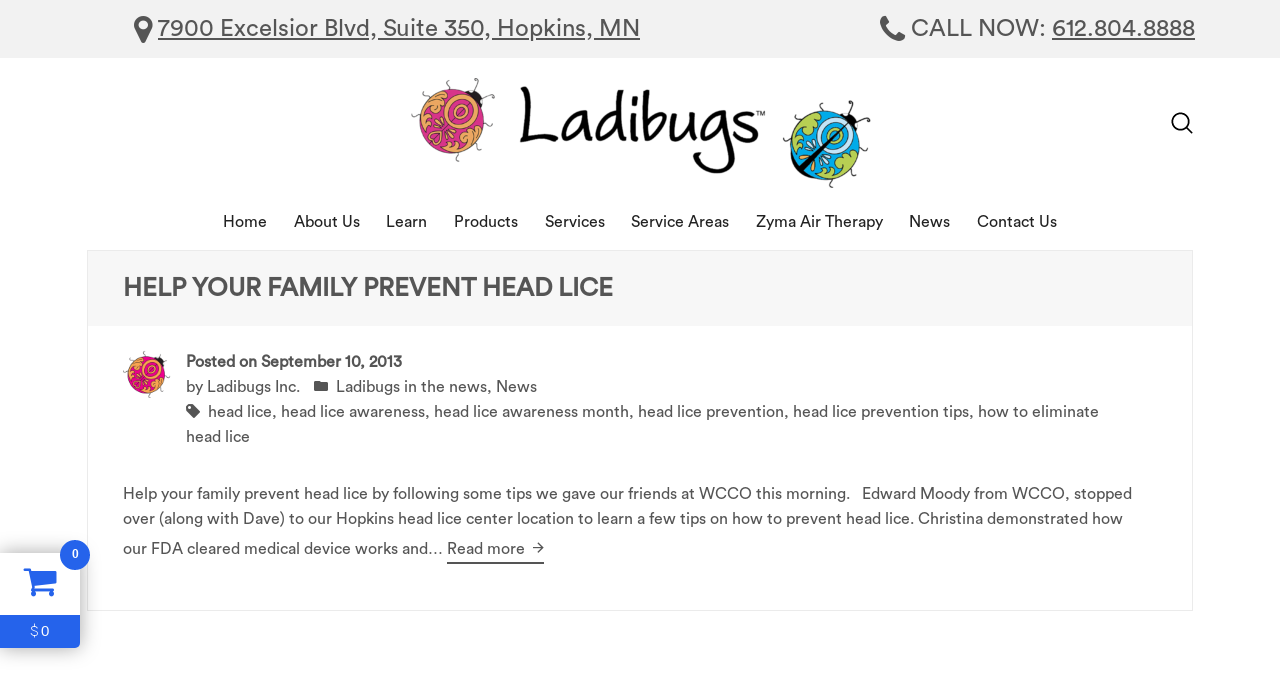

--- FILE ---
content_type: text/html; charset=UTF-8
request_url: https://www.ladibugsinc.com/tag/head-lice-awareness-month/
body_size: 20495
content:
<!DOCTYPE html>
<html lang="en-US">
<head>
<meta charset="UTF-8">
<!--<meta name="viewport" content="width=device-width, initial-scale=1, maximum-scale=1.0, user-scalable=no">-->
<meta name="viewport" content="width=device-width, initial-scale=1>
<link rel="profile" href="http://gmpg.org/xfn/11">
<link rel="pingback" href="https://www.ladibugsinc.com/xmlrpc.php">

<meta name='robots' content='noindex, follow' />

	<!-- This site is optimized with the Yoast SEO plugin v26.7 - https://yoast.com/wordpress/plugins/seo/ -->
	<title>head lice awareness month Archives - Ladibugs Inc.</title>
	<meta property="og:locale" content="en_US" />
	<meta property="og:type" content="article" />
	<meta property="og:title" content="head lice awareness month Archives - Ladibugs Inc." />
	<meta property="og:url" content="http://3.143.53.219/tag/head-lice-awareness-month/" />
	<meta property="og:site_name" content="Ladibugs Inc." />
	<script type="application/ld+json" class="yoast-schema-graph">{"@context":"https://schema.org","@graph":[{"@type":"CollectionPage","@id":"http://3.143.53.219/tag/head-lice-awareness-month/","url":"http://3.143.53.219/tag/head-lice-awareness-month/","name":"head lice awareness month Archives - Ladibugs Inc.","isPartOf":{"@id":"https://www.ladibugsinc.com/#website"},"breadcrumb":{"@id":"http://3.143.53.219/tag/head-lice-awareness-month/#breadcrumb"},"inLanguage":"en-US"},{"@type":"BreadcrumbList","@id":"http://3.143.53.219/tag/head-lice-awareness-month/#breadcrumb","itemListElement":[{"@type":"ListItem","position":1,"name":"Home","item":"https://www.ladibugsinc.com/"},{"@type":"ListItem","position":2,"name":"head lice awareness month"}]},{"@type":"WebSite","@id":"https://www.ladibugsinc.com/#website","url":"https://www.ladibugsinc.com/","name":"Ladibugs Inc.","description":"Head Lice Treatment Twin Cities MN - Safe and Effective","publisher":{"@id":"https://www.ladibugsinc.com/#organization"},"potentialAction":[{"@type":"SearchAction","target":{"@type":"EntryPoint","urlTemplate":"https://www.ladibugsinc.com/?s={search_term_string}"},"query-input":{"@type":"PropertyValueSpecification","valueRequired":true,"valueName":"search_term_string"}}],"inLanguage":"en-US"},{"@type":"Organization","@id":"https://www.ladibugsinc.com/#organization","name":"Ladibugs Inc","url":"https://www.ladibugsinc.com/","logo":{"@type":"ImageObject","inLanguage":"en-US","@id":"https://www.ladibugsinc.com/#/schema/logo/image/","url":"https://www.ladibugsinc.com/wp-content/uploads/2020/02/Ladibugs-Logo-2-ID-WEB-upD.png","contentUrl":"https://www.ladibugsinc.com/wp-content/uploads/2020/02/Ladibugs-Logo-2-ID-WEB-upD.png","width":2715,"height":759,"caption":"Ladibugs Inc"},"image":{"@id":"https://www.ladibugsinc.com/#/schema/logo/image/"},"sameAs":["http://www.facebook.com/ladibugsinc/","https://x.com/LadibugsInc","https://www.instagram.com/ladibugsinc/","http://www.youtube.com/user/ladibugsinc"]}]}</script>
	<!-- / Yoast SEO plugin. -->


<link rel='dns-prefetch' href='//www.googletagmanager.com' />
<link rel='dns-prefetch' href='//maps.googleapis.com' />
<link rel="alternate" type="application/rss+xml" title="Ladibugs Inc. &raquo; Feed" href="https://www.ladibugsinc.com/feed/" />
<link rel="alternate" type="application/rss+xml" title="Ladibugs Inc. &raquo; Comments Feed" href="https://www.ladibugsinc.com/comments/feed/" />
<link rel="alternate" type="application/rss+xml" title="Ladibugs Inc. &raquo; head lice awareness month Tag Feed" href="https://www.ladibugsinc.com/tag/head-lice-awareness-month/feed/" />
<style id='wp-img-auto-sizes-contain-inline-css' type='text/css'>
img:is([sizes=auto i],[sizes^="auto," i]){contain-intrinsic-size:3000px 1500px}
/*# sourceURL=wp-img-auto-sizes-contain-inline-css */
</style>
<link rel='stylesheet' id='wp-customer-reviews-3-frontend-css' href='https://www.ladibugsinc.com/wp-content/plugins/wp-customer-reviews/css/wp-customer-reviews.css?ver=3.7.7' type='text/css' media='all' />
<style id='wp-emoji-styles-inline-css' type='text/css'>

	img.wp-smiley, img.emoji {
		display: inline !important;
		border: none !important;
		box-shadow: none !important;
		height: 1em !important;
		width: 1em !important;
		margin: 0 0.07em !important;
		vertical-align: -0.1em !important;
		background: none !important;
		padding: 0 !important;
	}
/*# sourceURL=wp-emoji-styles-inline-css */
</style>
<style id='wp-block-library-inline-css' type='text/css'>
:root{--wp-block-synced-color:#7a00df;--wp-block-synced-color--rgb:122,0,223;--wp-bound-block-color:var(--wp-block-synced-color);--wp-editor-canvas-background:#ddd;--wp-admin-theme-color:#007cba;--wp-admin-theme-color--rgb:0,124,186;--wp-admin-theme-color-darker-10:#006ba1;--wp-admin-theme-color-darker-10--rgb:0,107,160.5;--wp-admin-theme-color-darker-20:#005a87;--wp-admin-theme-color-darker-20--rgb:0,90,135;--wp-admin-border-width-focus:2px}@media (min-resolution:192dpi){:root{--wp-admin-border-width-focus:1.5px}}.wp-element-button{cursor:pointer}:root .has-very-light-gray-background-color{background-color:#eee}:root .has-very-dark-gray-background-color{background-color:#313131}:root .has-very-light-gray-color{color:#eee}:root .has-very-dark-gray-color{color:#313131}:root .has-vivid-green-cyan-to-vivid-cyan-blue-gradient-background{background:linear-gradient(135deg,#00d084,#0693e3)}:root .has-purple-crush-gradient-background{background:linear-gradient(135deg,#34e2e4,#4721fb 50%,#ab1dfe)}:root .has-hazy-dawn-gradient-background{background:linear-gradient(135deg,#faaca8,#dad0ec)}:root .has-subdued-olive-gradient-background{background:linear-gradient(135deg,#fafae1,#67a671)}:root .has-atomic-cream-gradient-background{background:linear-gradient(135deg,#fdd79a,#004a59)}:root .has-nightshade-gradient-background{background:linear-gradient(135deg,#330968,#31cdcf)}:root .has-midnight-gradient-background{background:linear-gradient(135deg,#020381,#2874fc)}:root{--wp--preset--font-size--normal:16px;--wp--preset--font-size--huge:42px}.has-regular-font-size{font-size:1em}.has-larger-font-size{font-size:2.625em}.has-normal-font-size{font-size:var(--wp--preset--font-size--normal)}.has-huge-font-size{font-size:var(--wp--preset--font-size--huge)}.has-text-align-center{text-align:center}.has-text-align-left{text-align:left}.has-text-align-right{text-align:right}.has-fit-text{white-space:nowrap!important}#end-resizable-editor-section{display:none}.aligncenter{clear:both}.items-justified-left{justify-content:flex-start}.items-justified-center{justify-content:center}.items-justified-right{justify-content:flex-end}.items-justified-space-between{justify-content:space-between}.screen-reader-text{border:0;clip-path:inset(50%);height:1px;margin:-1px;overflow:hidden;padding:0;position:absolute;width:1px;word-wrap:normal!important}.screen-reader-text:focus{background-color:#ddd;clip-path:none;color:#444;display:block;font-size:1em;height:auto;left:5px;line-height:normal;padding:15px 23px 14px;text-decoration:none;top:5px;width:auto;z-index:100000}html :where(.has-border-color){border-style:solid}html :where([style*=border-top-color]){border-top-style:solid}html :where([style*=border-right-color]){border-right-style:solid}html :where([style*=border-bottom-color]){border-bottom-style:solid}html :where([style*=border-left-color]){border-left-style:solid}html :where([style*=border-width]){border-style:solid}html :where([style*=border-top-width]){border-top-style:solid}html :where([style*=border-right-width]){border-right-style:solid}html :where([style*=border-bottom-width]){border-bottom-style:solid}html :where([style*=border-left-width]){border-left-style:solid}html :where(img[class*=wp-image-]){height:auto;max-width:100%}:where(figure){margin:0 0 1em}html :where(.is-position-sticky){--wp-admin--admin-bar--position-offset:var(--wp-admin--admin-bar--height,0px)}@media screen and (max-width:600px){html :where(.is-position-sticky){--wp-admin--admin-bar--position-offset:0px}}

/*# sourceURL=wp-block-library-inline-css */
</style><link rel='stylesheet' id='wc-blocks-style-css' href='https://www.ladibugsinc.com/wp-content/plugins/woocommerce/assets/client/blocks/wc-blocks.css?ver=wc-10.4.3' type='text/css' media='all' />
<style id='global-styles-inline-css' type='text/css'>
:root{--wp--preset--aspect-ratio--square: 1;--wp--preset--aspect-ratio--4-3: 4/3;--wp--preset--aspect-ratio--3-4: 3/4;--wp--preset--aspect-ratio--3-2: 3/2;--wp--preset--aspect-ratio--2-3: 2/3;--wp--preset--aspect-ratio--16-9: 16/9;--wp--preset--aspect-ratio--9-16: 9/16;--wp--preset--color--black: #000000;--wp--preset--color--cyan-bluish-gray: #abb8c3;--wp--preset--color--white: #ffffff;--wp--preset--color--pale-pink: #f78da7;--wp--preset--color--vivid-red: #cf2e2e;--wp--preset--color--luminous-vivid-orange: #ff6900;--wp--preset--color--luminous-vivid-amber: #fcb900;--wp--preset--color--light-green-cyan: #7bdcb5;--wp--preset--color--vivid-green-cyan: #00d084;--wp--preset--color--pale-cyan-blue: #8ed1fc;--wp--preset--color--vivid-cyan-blue: #0693e3;--wp--preset--color--vivid-purple: #9b51e0;--wp--preset--gradient--vivid-cyan-blue-to-vivid-purple: linear-gradient(135deg,rgb(6,147,227) 0%,rgb(155,81,224) 100%);--wp--preset--gradient--light-green-cyan-to-vivid-green-cyan: linear-gradient(135deg,rgb(122,220,180) 0%,rgb(0,208,130) 100%);--wp--preset--gradient--luminous-vivid-amber-to-luminous-vivid-orange: linear-gradient(135deg,rgb(252,185,0) 0%,rgb(255,105,0) 100%);--wp--preset--gradient--luminous-vivid-orange-to-vivid-red: linear-gradient(135deg,rgb(255,105,0) 0%,rgb(207,46,46) 100%);--wp--preset--gradient--very-light-gray-to-cyan-bluish-gray: linear-gradient(135deg,rgb(238,238,238) 0%,rgb(169,184,195) 100%);--wp--preset--gradient--cool-to-warm-spectrum: linear-gradient(135deg,rgb(74,234,220) 0%,rgb(151,120,209) 20%,rgb(207,42,186) 40%,rgb(238,44,130) 60%,rgb(251,105,98) 80%,rgb(254,248,76) 100%);--wp--preset--gradient--blush-light-purple: linear-gradient(135deg,rgb(255,206,236) 0%,rgb(152,150,240) 100%);--wp--preset--gradient--blush-bordeaux: linear-gradient(135deg,rgb(254,205,165) 0%,rgb(254,45,45) 50%,rgb(107,0,62) 100%);--wp--preset--gradient--luminous-dusk: linear-gradient(135deg,rgb(255,203,112) 0%,rgb(199,81,192) 50%,rgb(65,88,208) 100%);--wp--preset--gradient--pale-ocean: linear-gradient(135deg,rgb(255,245,203) 0%,rgb(182,227,212) 50%,rgb(51,167,181) 100%);--wp--preset--gradient--electric-grass: linear-gradient(135deg,rgb(202,248,128) 0%,rgb(113,206,126) 100%);--wp--preset--gradient--midnight: linear-gradient(135deg,rgb(2,3,129) 0%,rgb(40,116,252) 100%);--wp--preset--font-size--small: 13px;--wp--preset--font-size--medium: 20px;--wp--preset--font-size--large: 36px;--wp--preset--font-size--x-large: 42px;--wp--preset--spacing--20: 0.44rem;--wp--preset--spacing--30: 0.67rem;--wp--preset--spacing--40: 1rem;--wp--preset--spacing--50: 1.5rem;--wp--preset--spacing--60: 2.25rem;--wp--preset--spacing--70: 3.38rem;--wp--preset--spacing--80: 5.06rem;--wp--preset--shadow--natural: 6px 6px 9px rgba(0, 0, 0, 0.2);--wp--preset--shadow--deep: 12px 12px 50px rgba(0, 0, 0, 0.4);--wp--preset--shadow--sharp: 6px 6px 0px rgba(0, 0, 0, 0.2);--wp--preset--shadow--outlined: 6px 6px 0px -3px rgb(255, 255, 255), 6px 6px rgb(0, 0, 0);--wp--preset--shadow--crisp: 6px 6px 0px rgb(0, 0, 0);}:where(.is-layout-flex){gap: 0.5em;}:where(.is-layout-grid){gap: 0.5em;}body .is-layout-flex{display: flex;}.is-layout-flex{flex-wrap: wrap;align-items: center;}.is-layout-flex > :is(*, div){margin: 0;}body .is-layout-grid{display: grid;}.is-layout-grid > :is(*, div){margin: 0;}:where(.wp-block-columns.is-layout-flex){gap: 2em;}:where(.wp-block-columns.is-layout-grid){gap: 2em;}:where(.wp-block-post-template.is-layout-flex){gap: 1.25em;}:where(.wp-block-post-template.is-layout-grid){gap: 1.25em;}.has-black-color{color: var(--wp--preset--color--black) !important;}.has-cyan-bluish-gray-color{color: var(--wp--preset--color--cyan-bluish-gray) !important;}.has-white-color{color: var(--wp--preset--color--white) !important;}.has-pale-pink-color{color: var(--wp--preset--color--pale-pink) !important;}.has-vivid-red-color{color: var(--wp--preset--color--vivid-red) !important;}.has-luminous-vivid-orange-color{color: var(--wp--preset--color--luminous-vivid-orange) !important;}.has-luminous-vivid-amber-color{color: var(--wp--preset--color--luminous-vivid-amber) !important;}.has-light-green-cyan-color{color: var(--wp--preset--color--light-green-cyan) !important;}.has-vivid-green-cyan-color{color: var(--wp--preset--color--vivid-green-cyan) !important;}.has-pale-cyan-blue-color{color: var(--wp--preset--color--pale-cyan-blue) !important;}.has-vivid-cyan-blue-color{color: var(--wp--preset--color--vivid-cyan-blue) !important;}.has-vivid-purple-color{color: var(--wp--preset--color--vivid-purple) !important;}.has-black-background-color{background-color: var(--wp--preset--color--black) !important;}.has-cyan-bluish-gray-background-color{background-color: var(--wp--preset--color--cyan-bluish-gray) !important;}.has-white-background-color{background-color: var(--wp--preset--color--white) !important;}.has-pale-pink-background-color{background-color: var(--wp--preset--color--pale-pink) !important;}.has-vivid-red-background-color{background-color: var(--wp--preset--color--vivid-red) !important;}.has-luminous-vivid-orange-background-color{background-color: var(--wp--preset--color--luminous-vivid-orange) !important;}.has-luminous-vivid-amber-background-color{background-color: var(--wp--preset--color--luminous-vivid-amber) !important;}.has-light-green-cyan-background-color{background-color: var(--wp--preset--color--light-green-cyan) !important;}.has-vivid-green-cyan-background-color{background-color: var(--wp--preset--color--vivid-green-cyan) !important;}.has-pale-cyan-blue-background-color{background-color: var(--wp--preset--color--pale-cyan-blue) !important;}.has-vivid-cyan-blue-background-color{background-color: var(--wp--preset--color--vivid-cyan-blue) !important;}.has-vivid-purple-background-color{background-color: var(--wp--preset--color--vivid-purple) !important;}.has-black-border-color{border-color: var(--wp--preset--color--black) !important;}.has-cyan-bluish-gray-border-color{border-color: var(--wp--preset--color--cyan-bluish-gray) !important;}.has-white-border-color{border-color: var(--wp--preset--color--white) !important;}.has-pale-pink-border-color{border-color: var(--wp--preset--color--pale-pink) !important;}.has-vivid-red-border-color{border-color: var(--wp--preset--color--vivid-red) !important;}.has-luminous-vivid-orange-border-color{border-color: var(--wp--preset--color--luminous-vivid-orange) !important;}.has-luminous-vivid-amber-border-color{border-color: var(--wp--preset--color--luminous-vivid-amber) !important;}.has-light-green-cyan-border-color{border-color: var(--wp--preset--color--light-green-cyan) !important;}.has-vivid-green-cyan-border-color{border-color: var(--wp--preset--color--vivid-green-cyan) !important;}.has-pale-cyan-blue-border-color{border-color: var(--wp--preset--color--pale-cyan-blue) !important;}.has-vivid-cyan-blue-border-color{border-color: var(--wp--preset--color--vivid-cyan-blue) !important;}.has-vivid-purple-border-color{border-color: var(--wp--preset--color--vivid-purple) !important;}.has-vivid-cyan-blue-to-vivid-purple-gradient-background{background: var(--wp--preset--gradient--vivid-cyan-blue-to-vivid-purple) !important;}.has-light-green-cyan-to-vivid-green-cyan-gradient-background{background: var(--wp--preset--gradient--light-green-cyan-to-vivid-green-cyan) !important;}.has-luminous-vivid-amber-to-luminous-vivid-orange-gradient-background{background: var(--wp--preset--gradient--luminous-vivid-amber-to-luminous-vivid-orange) !important;}.has-luminous-vivid-orange-to-vivid-red-gradient-background{background: var(--wp--preset--gradient--luminous-vivid-orange-to-vivid-red) !important;}.has-very-light-gray-to-cyan-bluish-gray-gradient-background{background: var(--wp--preset--gradient--very-light-gray-to-cyan-bluish-gray) !important;}.has-cool-to-warm-spectrum-gradient-background{background: var(--wp--preset--gradient--cool-to-warm-spectrum) !important;}.has-blush-light-purple-gradient-background{background: var(--wp--preset--gradient--blush-light-purple) !important;}.has-blush-bordeaux-gradient-background{background: var(--wp--preset--gradient--blush-bordeaux) !important;}.has-luminous-dusk-gradient-background{background: var(--wp--preset--gradient--luminous-dusk) !important;}.has-pale-ocean-gradient-background{background: var(--wp--preset--gradient--pale-ocean) !important;}.has-electric-grass-gradient-background{background: var(--wp--preset--gradient--electric-grass) !important;}.has-midnight-gradient-background{background: var(--wp--preset--gradient--midnight) !important;}.has-small-font-size{font-size: var(--wp--preset--font-size--small) !important;}.has-medium-font-size{font-size: var(--wp--preset--font-size--medium) !important;}.has-large-font-size{font-size: var(--wp--preset--font-size--large) !important;}.has-x-large-font-size{font-size: var(--wp--preset--font-size--x-large) !important;}
/*# sourceURL=global-styles-inline-css */
</style>

<style id='classic-theme-styles-inline-css' type='text/css'>
/*! This file is auto-generated */
.wp-block-button__link{color:#fff;background-color:#32373c;border-radius:9999px;box-shadow:none;text-decoration:none;padding:calc(.667em + 2px) calc(1.333em + 2px);font-size:1.125em}.wp-block-file__button{background:#32373c;color:#fff;text-decoration:none}
/*# sourceURL=/wp-includes/css/classic-themes.min.css */
</style>
<link rel='stylesheet' id='bears-elements-vc-css' href='https://www.ladibugsinc.com/wp-content/plugins/bears-elements-vc-master/assets/css/bears-elements-vc.css?ver=1.0.0' type='text/css' media='all' />
<link rel='stylesheet' id='contact-form-7-css' href='https://www.ladibugsinc.com/wp-content/plugins/contact-form-7/includes/css/styles.css?ver=6.1.4' type='text/css' media='all' />
<link rel='stylesheet' id='pmrrc-css' href='https://www.ladibugsinc.com/wp-content/plugins/ladibugs/style.css?ver=6.9' type='text/css' media='all' />
<link rel='stylesheet' id='rs-plugin-settings-css' href='https://www.ladibugsinc.com/wp-content/plugins/revslider/public/assets/css/rs6.css?ver=6.1.5' type='text/css' media='all' />
<style id='rs-plugin-settings-inline-css' type='text/css'>
#rs-demo-id {}
/*# sourceURL=rs-plugin-settings-inline-css */
</style>
<link rel='stylesheet' id='woocommerce-layout-css' href='https://www.ladibugsinc.com/wp-content/plugins/woocommerce/assets/css/woocommerce-layout.css?ver=10.4.3' type='text/css' media='all' />
<link rel='stylesheet' id='woocommerce-smallscreen-css' href='https://www.ladibugsinc.com/wp-content/plugins/woocommerce/assets/css/woocommerce-smallscreen.css?ver=10.4.3' type='text/css' media='only screen and (max-width: 768px)' />
<link rel='stylesheet' id='woocommerce-general-css' href='https://www.ladibugsinc.com/wp-content/plugins/woocommerce/assets/css/woocommerce.css?ver=10.4.3' type='text/css' media='all' />
<style id='woocommerce-inline-inline-css' type='text/css'>
.woocommerce form .form-row .required { visibility: visible; }
/*# sourceURL=woocommerce-inline-inline-css */
</style>
<link rel='stylesheet' id='wpa-style-css' href='https://www.ladibugsinc.com/wp-content/plugins/wp-accessibility/css/wpa-style.css?ver=2.2.6' type='text/css' media='all' />
<style id='wpa-style-inline-css' type='text/css'>
:root { --admin-bar-top : 7px; }
/*# sourceURL=wpa-style-inline-css */
</style>
<link rel='stylesheet' id='jayla-style-css' href='https://www.ladibugsinc.com/wp-content/themes/jayla/style.css?ver=1.1.3' type='text/css' media='all' />
<style id='jayla-style-inline-css' type='text/css'>
#page .container-large{ max-width: 1230px; }
/*# sourceURL=jayla-style-inline-css */
</style>
<link rel='stylesheet' id='bootstrap-css' href='https://www.ladibugsinc.com/wp-content/themes/jayla/assets/vendors/bootstrap/css/bootstrap.min.css?ver=4.0.0' type='text/css' media='all' />
<link rel='stylesheet' id='font-awesome-css' href='https://www.ladibugsinc.com/wp-content/themes/jayla/assets/vendors/font-awesome/css/font-awesome.min.css?ver=4.7.0' type='text/css' media='all' />
<link rel='stylesheet' id='ionicons-css' href='https://www.ladibugsinc.com/wp-content/themes/jayla/assets/vendors/ionicons/css/ionicons.min.css?ver=2.0.1' type='text/css' media='all' />
<link rel='stylesheet' id='swiper-css' href='https://www.ladibugsinc.com/wp-content/themes/jayla/assets/vendors/swiper/swiper.min.css?ver=4.2.2' type='text/css' media='all' />
<link rel='stylesheet' id='jayla-frontend-style-css' href='https://www.ladibugsinc.com/wp-content/themes/jayla/assets/css/jayla-frontend.bundle.css?ver=1.1.3' type='text/css' media='all' />
<style id='jayla-frontend-style-inline-css' type='text/css'>
.element-row-element-siqhogkf{padding: 10px 0; }@media (max-width: 992px) {  }@media (max-width: 680px) {  }@media (max-width: 400px) {  }.element-col-element-lxtxd{width: 50%; ; }@media (max-width: 992px) {  }@media (max-width: 680px) {  }@media (max-width: 400px) {  }@media (max-width: 992px) {  }@media (max-width: 680px) {  }@media (max-width: 400px) {  }.element-col-element-cvaeudoo{width: 50%; ; }@media (max-width: 992px) {  }@media (max-width: 680px) {  }@media (max-width: 400px) {  }@media (max-width: 992px) {  }@media (max-width: 680px) {  }@media (max-width: 400px) {  }.element-row-element-scmfmupxkd{; }@media (max-width: 992px) {  }@media (max-width: 680px) {  }@media (max-width: 400px) {  }.element-row-element-bincbt{; }@media (max-width: 992px) {  }@media (max-width: 680px) {  }@media (max-width: 400px) {  }.element-col-element-pnnmndd{width: 20%; ; }@media (max-width: 992px) {  }@media (max-width: 680px) {  }@media (max-width: 400px) {  }.element-col-element-zwkrll{width: 60%; ; }@media (max-width: 992px) {  }@media (max-width: 680px) {  }@media (max-width: 400px) {  }.element-widget-element-zettfcsh{; }@media (max-width: 992px) {  }@media (max-width: 680px) {  }@media (max-width: 400px) {  }.element-col-element-sqlgqaoz{width: 20%; ; }@media (max-width: 992px) {  }@media (max-width: 680px) {  }@media (max-width: 400px) {  }@media (max-width: 992px) {  }@media (max-width: 680px) {  }@media (max-width: 400px) {  }.element-row-element-eddbwvzb{; }@media (max-width: 992px) {  }@media (max-width: 680px) {  }@media (max-width: 400px) {  }.element-col-element-ibqcgj{width: 100%; ; }@media (max-width: 992px) {  }@media (max-width: 680px) {  }@media (max-width: 400px) {  }.element-widget-element-qbiwels{; }@media (max-width: 992px) {  }@media (max-width: 680px) {  }@media (max-width: 400px) {  }.element-row-element-acebmrm{; }@media (max-width: 992px) {  }@media (max-width: 680px) {  }@media (max-width: 400px) {  }.element-col-element-ghzqyrd{width: 100%; ; }@media (max-width: 992px) {  }@media (max-width: 680px) {  }@media (max-width: 400px) {  }@media (max-width: 992px) {  }@media (max-width: 680px) {  }@media (max-width: 400px) {  }@media (max-width: 992px) {  }@media (max-width: 680px) {  }@media (max-width: 400px) {  }.element-row-element-mocydontjb{; }@media (max-width: 992px) {  }@media (max-width: 680px) {  }@media (max-width: 400px) {  }.element-col-element-xrxdobqw{width: 20%; ; }@media (max-width: 992px) {  }@media (max-width: 680px) {  }@media (max-width: 400px) {  }.element-widget-element-chcazao{; }@media (max-width: 992px) {  }@media (max-width: 680px) {  }@media (max-width: 400px) {  }.element-col-element-xldqfvx{width: 60%; ; }@media (max-width: 992px) {  }@media (max-width: 680px) {  }@media (max-width: 400px) {  }.element-widget-element-fcvgbqyvv{; }@media (max-width: 992px) {  }@media (max-width: 680px) {  }@media (max-width: 400px) {  }.element-col-element-lehyapybp{width: 20%; ; }@media (max-width: 992px) {  }@media (max-width: 680px) {  }@media (max-width: 400px) {  }@media (max-width: 992px) {  }@media (max-width: 680px) {  }@media (max-width: 400px) {  }@media (max-width: 979px) { body:not(.theme-extends-layout-nav-left):not(.theme-extends-layout-nav-right) .header-builder-wrap.__layout-snmpezrs .header-builder__main{ display: none; } body:not(.theme-extends-layout-nav-left):not(.theme-extends-layout-nav-right) .header-builder-wrap.__layout-snmpezrs .header-builder__sticky{ display: none; } body:not(.theme-extends-layout-nav-left):not(.theme-extends-layout-nav-right) .header-builder-wrap.__layout-snmpezrs .header-builder__mobile{ display:  block; } } .element-row-element-ujfyett{; margin: 0 0 12px}@media (max-width: 992px) {  }@media (max-width: 680px) {  }@media (max-width: 400px) {  }.element-col-element-drecltl{width: 100%; ; }@media (max-width: 992px) {  }@media (max-width: 680px) {  }@media (max-width: 400px) {  }@media (max-width: 992px) {  }@media (max-width: 680px) {  }@media (max-width: 400px) {  }.element-row-element-qyludpua{; }@media (max-width: 992px) {  }@media (max-width: 680px) {  }@media (max-width: 400px) {  }.element-col-element-olbrxg{width: 69.163%; ; }@media (max-width: 992px) {  }@media (max-width: 680px) {  }@media (max-width: 400px) {  }.element-widget-element-dxwemco{; }@media (max-width: 992px) {  }@media (max-width: 680px) {  }@media (max-width: 400px) {  }.element-col-element-zoyyybsc{width: 30.837%; ; }@media (max-width: 992px) {  }@media (max-width: 680px) {  }@media (max-width: 400px) {  }@media (max-width: 992px) {  }@media (max-width: 680px) {  }@media (max-width: 400px) {  }.element-row-element-hsjqahufs{; }@media (max-width: 992px) {  }@media (max-width: 680px) {  }@media (max-width: 400px) {  }.element-col-element-wmledhf{width: 100%; ; }@media (max-width: 992px) {  }@media (max-width: 680px) {  }@media (max-width: 400px) {  }.element-widget-element-hjcnjp{; }@media (max-width: 992px) {  }@media (max-width: 680px) {  }@media (max-width: 400px) {  }@media (max-width: 992px) {  }@media (max-width: 680px) {  }@media (max-width: 400px) {  }.element-row-element-kzobiema{; }@media (max-width: 992px) {  }@media (max-width: 680px) {  }@media (max-width: 400px) {  }.element-col-element-gfypikdim{width: 100%; ; }@media (max-width: 992px) {  }@media (max-width: 680px) {  }@media (max-width: 400px) {  }@media (max-width: 992px) {  }@media (max-width: 680px) {  }@media (max-width: 400px) {  }.element-row-element-lpcvtmpwgb{; }@media (max-width: 992px) {  }@media (max-width: 680px) {  }@media (max-width: 400px) {  }.element-row-element-ukcdxcuzle{; }@media (max-width: 992px) {  }@media (max-width: 680px) {  }@media (max-width: 400px) {  }
      #page #nprogress .bar{ background: #00ffaa; }
      #page #nprogress .peg{ box-shadow: 0 0 10px #00ffaa, 0 0 5px #00ffaa; }
      #page #nprogress .spinner-icon{ border-top-color: #00ffaa; border-left-color: #00ffaa; } 
/*# sourceURL=jayla-frontend-style-inline-css */
</style>
<link rel='stylesheet' id='jayla-designer-css' href='https://www.ladibugsinc.com/wp-content/themes/jayla/assets/css/designer.css?ver=1.1.3' type='text/css' media='all' />
<style id='jayla-designer-inline-css' type='text/css'>
.section-wrap-row-element-siqhogkf{background-color:rgba(242, 242, 242, 1);font-size: 24px;}#page .element-widget-element-zettfcsh .branding-image{width:460px;height:110px;margin:20px 0 0 0;}#page .wp-widget-element.element-widget-element-rfuvkslpjo{margin:0 40px 0 0;}.section-wrap-row-element-acebmrm{font-size: 20px;background-color:rgba(242, 242, 242, 1);}
/*# sourceURL=jayla-designer-inline-css */
</style>
<link rel='stylesheet' id='jayla-designer-current-page-css' href='https://www.ladibugsinc.com/wp-content/themes/jayla/assets/css/designer-current-page.css?ver=1.1.3' type='text/css' media='all' />
<link rel='stylesheet' id='apbd-nmca-font-css' href='https://www.ladibugsinc.com/wp-content/plugins/woo-mini-cart-drawer/assets/font.css?ver=4.0.6' type='text/css' media='all' />
<link rel='stylesheet' id='apbd-nmca-color-css' href='https://www.ladibugsinc.com/wp-content/plugins/woo-mini-cart-drawer/cl-assets/skin/all.css?ver=4.0.6' type='text/css' media='all' />
<link rel='stylesheet' id='apbd-nmca-style-css' href='https://www.ladibugsinc.com/wp-content/plugins/woo-mini-cart-drawer/cl-assets/css/client-style.css?ver=4.0.6' type='text/css' media='all' />
<script type="text/javascript" id="woocommerce-google-analytics-integration-gtag-js-after">
/* <![CDATA[ */
/* Google Analytics for WooCommerce (gtag.js) */
					window.dataLayer = window.dataLayer || [];
					function gtag(){dataLayer.push(arguments);}
					// Set up default consent state.
					for ( const mode of [{"analytics_storage":"denied","ad_storage":"denied","ad_user_data":"denied","ad_personalization":"denied","region":["AT","BE","BG","HR","CY","CZ","DK","EE","FI","FR","DE","GR","HU","IS","IE","IT","LV","LI","LT","LU","MT","NL","NO","PL","PT","RO","SK","SI","ES","SE","GB","CH"]}] || [] ) {
						gtag( "consent", "default", { "wait_for_update": 500, ...mode } );
					}
					gtag("js", new Date());
					gtag("set", "developer_id.dOGY3NW", true);
					gtag("config", "G-J7SFNMRP8V", {"track_404":true,"allow_google_signals":true,"logged_in":false,"linker":{"domains":[],"allow_incoming":false},"custom_map":{"dimension1":"logged_in"}});
//# sourceURL=woocommerce-google-analytics-integration-gtag-js-after
/* ]]> */
</script>
<script type="text/javascript" src="https://www.ladibugsinc.com/wp-includes/js/jquery/jquery.min.js?ver=3.7.1" id="jquery-core-js"></script>
<script type="text/javascript" src="https://www.ladibugsinc.com/wp-includes/js/jquery/jquery-migrate.min.js?ver=3.4.1" id="jquery-migrate-js"></script>
<script type="text/javascript" src="https://www.ladibugsinc.com/wp-content/plugins/wp-customer-reviews/js/wp-customer-reviews.js?ver=3.7.7" id="wp-customer-reviews-3-frontend-js"></script>
<script type="text/javascript" src="https://www.ladibugsinc.com/wp-content/plugins/revslider/public/assets/js/revolution.tools.min.js?ver=6.0" id="tp-tools-js"></script>
<script type="text/javascript" src="https://www.ladibugsinc.com/wp-content/plugins/revslider/public/assets/js/rs6.min.js?ver=6.1.5" id="revmin-js"></script>
<script type="text/javascript" src="https://www.ladibugsinc.com/wp-content/plugins/woocommerce/assets/js/jquery-blockui/jquery.blockUI.min.js?ver=2.7.0-wc.10.4.3" id="wc-jquery-blockui-js" data-wp-strategy="defer"></script>
<script type="text/javascript" id="wc-add-to-cart-js-extra">
/* <![CDATA[ */
var wc_add_to_cart_params = {"ajax_url":"/wp-admin/admin-ajax.php","wc_ajax_url":"/?wc-ajax=%%endpoint%%","i18n_view_cart":"View cart","cart_url":"https://www.ladibugsinc.com/cart/","is_cart":"","cart_redirect_after_add":"no"};
//# sourceURL=wc-add-to-cart-js-extra
/* ]]> */
</script>
<script type="text/javascript" src="https://www.ladibugsinc.com/wp-content/plugins/woocommerce/assets/js/frontend/add-to-cart.min.js?ver=10.4.3" id="wc-add-to-cart-js" data-wp-strategy="defer"></script>
<script type="text/javascript" src="https://www.ladibugsinc.com/wp-content/plugins/woocommerce/assets/js/js-cookie/js.cookie.min.js?ver=2.1.4-wc.10.4.3" id="wc-js-cookie-js" defer="defer" data-wp-strategy="defer"></script>
<script type="text/javascript" id="woocommerce-js-extra">
/* <![CDATA[ */
var woocommerce_params = {"ajax_url":"/wp-admin/admin-ajax.php","wc_ajax_url":"/?wc-ajax=%%endpoint%%","i18n_password_show":"Show password","i18n_password_hide":"Hide password"};
//# sourceURL=woocommerce-js-extra
/* ]]> */
</script>
<script type="text/javascript" src="https://www.ladibugsinc.com/wp-content/plugins/woocommerce/assets/js/frontend/woocommerce.min.js?ver=10.4.3" id="woocommerce-js" defer="defer" data-wp-strategy="defer"></script>
<script type="text/javascript" src="https://www.ladibugsinc.com/wp-content/plugins/js_composer/assets/js/vendors/woocommerce-add-to-cart.js?ver=8.7.2" id="vc_woocommerce-add-to-cart-js-js"></script>
<script></script><link rel="https://api.w.org/" href="https://www.ladibugsinc.com/wp-json/" /><link rel="alternate" title="JSON" type="application/json" href="https://www.ladibugsinc.com/wp-json/wp/v2/tags/47" /><link rel="EditURI" type="application/rsd+xml" title="RSD" href="https://www.ladibugsinc.com/xmlrpc.php?rsd" />
<meta name="generator" content="WordPress 6.9" />
<meta name="generator" content="WooCommerce 10.4.3" />
	<link rel="preconnect" href="https://fonts.googleapis.com">
	<link rel="preconnect" href="https://fonts.gstatic.com">
	<script>

  (function(i,s,o,g,r,a,m){i['GoogleAnalyticsObject']=r;i[r]=i[r]||function(){
  (i[r].q=i[r].q||[]).push(arguments)},i[r].l=1*new Date();a=s.createElement(o),
  m=s.getElementsByTagName(o)[0];a.async=1;a.src=g;m.parentNode.insertBefore(a,m)
  })(window,document,'script','//www.google-analytics.com/analytics.js','ga');

  ga('create', 'UA-23856740-1', 'auto');
  ga('send', 'pageview');

</script>
<meta name="google-site-verification" content="f7_ZgBFDWDNUHwW6v2ITnrl22ECGnrDDmWRWxqjFwrg" />

<meta name="msvalidate.01" content="88570745AC92A9BFE51288A93C93595E" />
<!-- SLP Custom CSS -->
<style type="text/css">
div#map.slp_map {
width:100%;
height:480px;
}
div#slp_tagline {
width:100%;
}
</style>

	<noscript><style>.woocommerce-product-gallery{ opacity: 1 !important; }</style></noscript>
	<meta name="generator" content="Powered by WPBakery Page Builder - drag and drop page builder for WordPress."/>
<meta name="generator" content="Powered by Slider Revolution 6.1.5 - responsive, Mobile-Friendly Slider Plugin for WordPress with comfortable drag and drop interface." />
<link rel="icon" href="https://www.ladibugsinc.com/wp-content/uploads/2020/02/cropped-Ladibug-Pink-Orange-FAVICON-32x32.png" sizes="32x32" />
<link rel="icon" href="https://www.ladibugsinc.com/wp-content/uploads/2020/02/cropped-Ladibug-Pink-Orange-FAVICON-192x192.png" sizes="192x192" />
<link rel="apple-touch-icon" href="https://www.ladibugsinc.com/wp-content/uploads/2020/02/cropped-Ladibug-Pink-Orange-FAVICON-180x180.png" />
<meta name="msapplication-TileImage" content="https://www.ladibugsinc.com/wp-content/uploads/2020/02/cropped-Ladibug-Pink-Orange-FAVICON-270x270.png" />
<script type="text/javascript">function setREVStartSize(t){try{var h,e=document.getElementById(t.c).parentNode.offsetWidth;if(e=0===e||isNaN(e)?window.innerWidth:e,t.tabw=void 0===t.tabw?0:parseInt(t.tabw),t.thumbw=void 0===t.thumbw?0:parseInt(t.thumbw),t.tabh=void 0===t.tabh?0:parseInt(t.tabh),t.thumbh=void 0===t.thumbh?0:parseInt(t.thumbh),t.tabhide=void 0===t.tabhide?0:parseInt(t.tabhide),t.thumbhide=void 0===t.thumbhide?0:parseInt(t.thumbhide),t.mh=void 0===t.mh||""==t.mh||"auto"===t.mh?0:parseInt(t.mh,0),"fullscreen"===t.layout||"fullscreen"===t.l)h=Math.max(t.mh,window.innerHeight);else{for(var i in t.gw=Array.isArray(t.gw)?t.gw:[t.gw],t.rl)void 0!==t.gw[i]&&0!==t.gw[i]||(t.gw[i]=t.gw[i-1]);for(var i in t.gh=void 0===t.el||""===t.el||Array.isArray(t.el)&&0==t.el.length?t.gh:t.el,t.gh=Array.isArray(t.gh)?t.gh:[t.gh],t.rl)void 0!==t.gh[i]&&0!==t.gh[i]||(t.gh[i]=t.gh[i-1]);var r,a=new Array(t.rl.length),n=0;for(var i in t.tabw=t.tabhide>=e?0:t.tabw,t.thumbw=t.thumbhide>=e?0:t.thumbw,t.tabh=t.tabhide>=e?0:t.tabh,t.thumbh=t.thumbhide>=e?0:t.thumbh,t.rl)a[i]=t.rl[i]<window.innerWidth?0:t.rl[i];for(var i in r=a[0],a)r>a[i]&&0<a[i]&&(r=a[i],n=i);var d=e>t.gw[n]+t.tabw+t.thumbw?1:(e-(t.tabw+t.thumbw))/t.gw[n];h=t.gh[n]*d+(t.tabh+t.thumbh)}void 0===window.rs_init_css&&(window.rs_init_css=document.head.appendChild(document.createElement("style"))),document.getElementById(t.c).height=h,window.rs_init_css.innerHTML+="#"+t.c+"_wrapper { height: "+h+"px }"}catch(t){console.log("Failure at Presize of Slider:"+t)}};</script>
		<style type="text/css" id="wp-custom-css">
			#main-content {
	margin-top: 0;
}

header .fa {
	font-size: 32px;
	vertical-align: middle;
}

.theme-extends-layout-default .widget-element.widget-element-primary-navigation .jayla-nav-wrap > div > ul li.menu-item-has-children::after {
	content: none;
}

h1, h2 {
		text-transform: uppercase;
}

.woocommerce-loop-product__title {
	text-transform: initial;
}

h1 {
	font-size: 2em;
	text-transform: uppercase;
	font-weight: 900
}

h2 {
	font-size: 1.5em;
	padding-top: 0;
}

body.home h2 {
	text-transform: none;
}

body.home .woocommerce li.product {
	margin-bottom: 0;
}

body.home .store-logos img {
	display: inline
}
body.home .store-logos img + img {
	margin-left: 24px;
}

main li {
	margin-left: 1em;
}

em {
	text-transform: uppercase;
	font-style: normal;
}


a.button + a.button {
	margin-top: 5px;
}

input[type="submit"], a.button {
	background-color: #1C7AB5;
	color: white;
}

blockquote p:before, blockquote p:after {
  display: inline-block;
  vertical-align: top;
  height: 30px;
  line-height: 60px;
  font-size: 80px;
  opacity: .2;
}

blockquote p:before {
  content: '\201C';
  margin-right: 4px;
  margin-left: -0.5em;
}

blockquote p:after {
  content: '\201D';
  margin-left: 4px;
  margin-right: -8px;
}
blockquote:before {
	content: none;
}

.entry-content ul li {
	margin-top: 0;
	margin-bottom: 0;
}

/* Footer */
footer img {
	display: inline;
}
footer .footer-social img {
	max-width: 42px;
}
footer .fa {
	font-size: 24px
}
footer .menu li a {
	padding: 0 !important;
}
footer .menu li {
	margin-right: 0 !important;
}
footer .menu li + li::before {
	content: " | "
}

/* Remove "new" flag from featured products. */
.theme-extends-woo-featured {
	display: none;
}

/* Comparison chart. */
.front-page-comparo {
	border-collapse: collapse;
	width: 100%;
	margin-bottom: 1em;
}
.front-page-comparo td,
.front-page-comparo th {
	border: 4px solid white;
	border-collapse: collapse;
	padding: 12px;
	vertical-align: middle;
	text-align: center;
	font-size: larger;
}
.front-page-comparo td:nth-of-type(2) {
	background-color: #ccc;
}
.front-page-comparo td:nth-of-type(1) {
	background: #1C7AB5;
	color: white;
}
.front-page-comparo img {
	max-height: 120px;
}
.front-page-comparo thead th, .front-page-comparo thead td:nth-of-type(1) {
	border: none;
	background: inherit;
	color: black;
	padding-bottom: 0;
	text-transform: uppercase;
}
.front-page-comparo thead th:nth-of-type(2) img {
	max-width: 350px;
	width: 100%;
	margin: 0 auto 8px auto;
}
.front-page-comparo thead th:nth-of-type(3) {
	font-size: larger;
}
.front-page-comparo th {
	background: #ff9933;
	color: #000;
}
.front-page-comparo strong {
	text-decoration: underline;
}
		</style>
			<style id="egf-frontend-styles" type="text/css">
		p {} h1 {} h2 {} h3 {} h4 {} h5 {} h6 {} 	</style>
	<noscript><style> .wpb_animate_when_almost_visible { opacity: 1; }</style></noscript><!-- WooCommerce Colors -->
<style type="text/css">
p.demo_store{background-color:#f7973b;color:#2c1907;}.woocommerce small.note{color:#777;}.woocommerce .woocommerce-breadcrumb{color:#777;}.woocommerce .woocommerce-breadcrumb a{color:#777;}.woocommerce div.product span.price,.woocommerce div.product p.price{color:#ec008c;}.woocommerce div.product .stock{color:#ec008c;}.woocommerce span.onsale{background-color:#ec008c;color:#fff;}.woocommerce ul.products li.product .price{color:#ec008c;}.woocommerce ul.products li.product .price .from{color:rgba(148, 89, 124, 0.5);}.woocommerce nav.woocommerce-pagination ul{border:1px solid #dfdbdf;}.woocommerce nav.woocommerce-pagination ul li{border-right:1px solid #dfdbdf;}.woocommerce nav.woocommerce-pagination ul li span.current,.woocommerce nav.woocommerce-pagination ul li a:hover,.woocommerce nav.woocommerce-pagination ul li a:focus{background:#f7f6f7;color:#978a97;}.woocommerce a.button,.woocommerce button.button,.woocommerce input.button,.woocommerce #respond input#submit{color:#5e5e5e;background-color:#f7f6f7;}.woocommerce a.button:hover,.woocommerce button.button:hover,.woocommerce input.button:hover,.woocommerce #respond input#submit:hover{background-color:#e6e5e6;color:#5e5e5e;}.woocommerce a.button.alt,.woocommerce button.button.alt,.woocommerce input.button.alt,.woocommerce #respond input#submit.alt{background-color:#f7973b;color:#2c1907;}.woocommerce a.button.alt:hover,.woocommerce button.button.alt:hover,.woocommerce input.button.alt:hover,.woocommerce #respond input#submit.alt:hover{background-color:#e6862a;color:#2c1907;}.woocommerce a.button.alt.disabled,.woocommerce button.button.alt.disabled,.woocommerce input.button.alt.disabled,.woocommerce #respond input#submit.alt.disabled,.woocommerce a.button.alt:disabled,.woocommerce button.button.alt:disabled,.woocommerce input.button.alt:disabled,.woocommerce #respond input#submit.alt:disabled,.woocommerce a.button.alt:disabled[disabled],.woocommerce button.button.alt:disabled[disabled],.woocommerce input.button.alt:disabled[disabled],.woocommerce #respond input#submit.alt:disabled[disabled],.woocommerce a.button.alt.disabled:hover,.woocommerce button.button.alt.disabled:hover,.woocommerce input.button.alt.disabled:hover,.woocommerce #respond input#submit.alt.disabled:hover,.woocommerce a.button.alt:disabled:hover,.woocommerce button.button.alt:disabled:hover,.woocommerce input.button.alt:disabled:hover,.woocommerce #respond input#submit.alt:disabled:hover,.woocommerce a.button.alt:disabled[disabled]:hover,.woocommerce button.button.alt:disabled[disabled]:hover,.woocommerce input.button.alt:disabled[disabled]:hover,.woocommerce #respond input#submit.alt:disabled[disabled]:hover{background-color:#f7973b;color:#2c1907;}.woocommerce a.button:disabled:hover,.woocommerce button.button:disabled:hover,.woocommerce input.button:disabled:hover,.woocommerce #respond input#submit:disabled:hover,.woocommerce a.button.disabled:hover,.woocommerce button.button.disabled:hover,.woocommerce input.button.disabled:hover,.woocommerce #respond input#submit.disabled:hover,.woocommerce a.button:disabled[disabled]:hover,.woocommerce button.button:disabled[disabled]:hover,.woocommerce input.button:disabled[disabled]:hover,.woocommerce #respond input#submit:disabled[disabled]:hover{background-color:#f7f6f7;}.woocommerce #reviews h2 small{color:#777;}.woocommerce #reviews h2 small a{color:#777;}.woocommerce #reviews #comments ol.commentlist li .meta{color:#777;}.woocommerce #reviews #comments ol.commentlist li img.avatar{background:#f7f6f7;border:1px solid #f0eef0;}.woocommerce #reviews #comments ol.commentlist li .comment-text{border:1px solid #f0eef0;}.woocommerce #reviews #comments ol.commentlist #respond{border:1px solid #f0eef0;}.woocommerce .star-rating:before{color:#dfdbdf;}.woocommerce.widget_shopping_cart .total,.woocommerce .widget_shopping_cart .total{border-top:3px double #f7f6f7;}.woocommerce form.login,.woocommerce form.checkout_coupon,.woocommerce form.register{border:1px solid #dfdbdf;}.woocommerce .order_details li{border-right:1px dashed #dfdbdf;}.woocommerce .widget_price_filter .ui-slider .ui-slider-handle{background-color:#f7973b;}.woocommerce .widget_price_filter .ui-slider .ui-slider-range{background-color:#f7973b;}.woocommerce .widget_price_filter .price_slider_wrapper .ui-widget-content{background-color:#b35300;}.woocommerce-cart table.cart td.actions .coupon .input-text{border:1px solid #dfdbdf;}.woocommerce-cart .cart-collaterals .cart_totals p small{color:#777;}.woocommerce-cart .cart-collaterals .cart_totals table small{color:#777;}.woocommerce-cart .cart-collaterals .cart_totals .discount td{color:#ec008c;}.woocommerce-cart .cart-collaterals .cart_totals tr td,.woocommerce-cart .cart-collaterals .cart_totals tr th{border-top:1px solid #f7f6f7;}.woocommerce-checkout .checkout .create-account small{color:#777;}.woocommerce-checkout #payment{background:#f7f6f7;}.woocommerce-checkout #payment ul.payment_methods{border-bottom:1px solid #dfdbdf;}.woocommerce-checkout #payment div.payment_box{background-color:#ebe9eb;color:#5e5e5e;}.woocommerce-checkout #payment div.payment_box input.input-text,.woocommerce-checkout #payment div.payment_box textarea{border-color:#d3ced3;border-top-color:#c7c0c7;}.woocommerce-checkout #payment div.payment_box ::-webkit-input-placeholder{color:#c7c0c7;}.woocommerce-checkout #payment div.payment_box :-moz-placeholder{color:#c7c0c7;}.woocommerce-checkout #payment div.payment_box :-ms-input-placeholder{color:#c7c0c7;}.woocommerce-checkout #payment div.payment_box span.help{color:#777;}.woocommerce-checkout #payment div.payment_box:after{content:"";display:block;border:8px solid #ebe9eb;border-right-color:transparent;border-left-color:transparent;border-top-color:transparent;position:absolute;top:-3px;left:0;margin:-1em 0 0 2em;}
</style>
<!--/WooCommerce Colors-->
</head>

<body class="archive tag tag-head-lice-awareness-month tag-47 wp-custom-logo wp-theme-jayla theme-jayla woocommerce-no-js jayla-full-width-content theme-extends-layout-default woocommerce-shop-default wpb-js-composer js-comp-ver-8.7.2 vc_responsive">


<div id="page" class="hfeed site">
	
	<header id="masthead" class="site-header" data-design-name='Header wrap' data-design-selector='#page .site-header' role="banner">
		<div class="col-full">

					<div id="header-builder-container">
						<div class="header-builder-container-inner">
				      <div class="header-builder-wrap __layout-snmpezrs" data-header-settings='{&quot;header_sticky&quot;:false,&quot;header_tablet_mobile_transform_width&quot;:979}'>
        <div class="header-builder__main" data-design-name="Header Main" data-design-selector="#page .__layout-snmpezrs .header-builder__main"><section class="rs-section section-wrap-row-element-siqhogkf" data-design-name="Section Wrap - row-element-siqhogkf" data-design-selector=".section-wrap-row-element-siqhogkf"><div class="container"><div  class="rs-row element-row-element-siqhogkf theme-extends-align-right  "><div  class="rs-col element-col-element-lxtxd  theme-extends-widget-inner-inline-on   "><div class="rs-col-inner"><div class='wp-widget-element wp-widget-element-custom_html element-widget-element-ozgboi' data-design-name='Widget' data-design-selector='[{&quot;name&quot;:&quot;Widget Wrap&quot;,&quot;selector&quot;:&quot;#page .wp-widget-element.element-widget-element-ozgboi&quot;},{&quot;name&quot;:&quot;Widget Title&quot;,&quot;selector&quot;:&quot;#page .wp-widget-element.element-widget-element-ozgboi .widgettitle&quot;},{&quot;name&quot;:&quot;Widget Link&quot;,&quot;selector&quot;:&quot;#page .wp-widget-element.element-widget-element-ozgboi a&quot;},{&quot;name&quot;:&quot;Widget Link:Hover&quot;,&quot;selector&quot;:&quot;#page .wp-widget-element.element-widget-element-ozgboi a:hover&quot;},{&quot;name&quot;:&quot;Widget Nav Item&quot;,&quot;selector&quot;:&quot;#page .wp-widget-element.element-widget-element-ozgboi .theme-extends-widget-custom-menu .menu.widget-custom-menu ul.menu li.menu-item a&quot;},{&quot;name&quot;:&quot;Widget Nav Item:Hover&quot;,&quot;selector&quot;:&quot;#page .wp-widget-element.element-widget-element-ozgboi .theme-extends-widget-custom-menu .menu.widget-custom-menu ul.menu li.menu-item a:hover&quot;}]'><div class="widget_text widget widget_custom_html"><div class="textwidget custom-html-widget"><span class="fa fa-map-marker"></span> <a target="_new" href="https://goo.gl/maps/sFeeSsDdceKKG43E6">7900 Excelsior Blvd, Suite 350, Hopkins, MN</a></div></div></div></div></div><div  class="rs-col element-col-element-cvaeudoo     "><div class="rs-col-inner"><div class='wp-widget-element wp-widget-element-text element-widget-element-brarjyr' data-design-name='Widget' data-design-selector='[{&quot;name&quot;:&quot;Widget Wrap&quot;,&quot;selector&quot;:&quot;#page .wp-widget-element.element-widget-element-brarjyr&quot;},{&quot;name&quot;:&quot;Widget Title&quot;,&quot;selector&quot;:&quot;#page .wp-widget-element.element-widget-element-brarjyr .widgettitle&quot;},{&quot;name&quot;:&quot;Widget Link&quot;,&quot;selector&quot;:&quot;#page .wp-widget-element.element-widget-element-brarjyr a&quot;},{&quot;name&quot;:&quot;Widget Link:Hover&quot;,&quot;selector&quot;:&quot;#page .wp-widget-element.element-widget-element-brarjyr a:hover&quot;},{&quot;name&quot;:&quot;Widget Nav Item&quot;,&quot;selector&quot;:&quot;#page .wp-widget-element.element-widget-element-brarjyr .theme-extends-widget-custom-menu .menu.widget-custom-menu ul.menu li.menu-item a&quot;},{&quot;name&quot;:&quot;Widget Nav Item:Hover&quot;,&quot;selector&quot;:&quot;#page .wp-widget-element.element-widget-element-brarjyr .theme-extends-widget-custom-menu .menu.widget-custom-menu ul.menu li.menu-item a:hover&quot;}]'><div class="widget widget_text">			<div class="textwidget"><p><span class="fa fa-phone"></span> CALL NOW: <a href="tel:16128048888">612.804.8888</a></p>
</div>
		</div></div></div></div></div></div></section><section class="rs-section section-wrap-row-element-scmfmupxkd" data-design-name="Section Wrap - row-element-scmfmupxkd" data-design-selector=".section-wrap-row-element-scmfmupxkd"><div class="container-large"><div  class="rs-row element-row-element-scmfmupxkd   "></div></div></section><section class="rs-section section-wrap-row-element-bincbt" data-design-name="Section Wrap - row-element-bincbt" data-design-selector=".section-wrap-row-element-bincbt"><div class="container-large"><div  class="rs-row element-row-element-bincbt   "><div  class="rs-col element-col-element-pnnmndd     "><div class="rs-col-inner"></div></div><div  class="rs-col element-col-element-zwkrll theme-extends-align-center    "><div class="rs-col-inner"><div class="widget-element widget-element-logo element-widget-element-zettfcsh"><div  class="site-branding type-image " data-design-name="Branding image" data-design-selector="#page .element-widget-element-zettfcsh .branding-image"><a href="https://www.ladibugsinc.com" rel="home"><img class="branding-image" src="https://www.ladibugsinc.com/wp-content/uploads/2020/02/cropped-Ladibugs-Logo-2-ID-WEB-upD-1.png" alt="Ladibugs Inc."></a></div></div></div></div><div  class="rs-col element-col-element-sqlgqaoz theme-extends-align-right theme-extends-widget-inner-inline-on theme-extends-widget-inner-vertical-align-top  "><div class="rs-col-inner"><div class='wp-widget-element wp-widget-element-carbon_fields_theme_widget_search element-widget-element-ddoofeskyc' data-design-name='Widget' data-design-selector='[{&quot;name&quot;:&quot;Widget Wrap&quot;,&quot;selector&quot;:&quot;#page .wp-widget-element.element-widget-element-ddoofeskyc&quot;},{&quot;name&quot;:&quot;Widget Title&quot;,&quot;selector&quot;:&quot;#page .wp-widget-element.element-widget-element-ddoofeskyc .widgettitle&quot;},{&quot;name&quot;:&quot;Widget Link&quot;,&quot;selector&quot;:&quot;#page .wp-widget-element.element-widget-element-ddoofeskyc a&quot;},{&quot;name&quot;:&quot;Widget Link:Hover&quot;,&quot;selector&quot;:&quot;#page .wp-widget-element.element-widget-element-ddoofeskyc a:hover&quot;},{&quot;name&quot;:&quot;Widget Nav Item&quot;,&quot;selector&quot;:&quot;#page .wp-widget-element.element-widget-element-ddoofeskyc .theme-extends-widget-custom-menu .menu.widget-custom-menu ul.menu li.menu-item a&quot;},{&quot;name&quot;:&quot;Widget Nav Item:Hover&quot;,&quot;selector&quot;:&quot;#page .wp-widget-element.element-widget-element-ddoofeskyc .theme-extends-widget-custom-menu .menu.widget-custom-menu ul.menu li.menu-item a:hover&quot;}]'><div class="widget carbon_fields_theme_widget_search">        <div 
            class="theme-extends-widget-search  _layout-default"
                        >
            <div class="__inner">
                		<div class="theme-widget-custom-search-container">
            <div class="icon-entry" data-theme-extends-trigger-ajax-custom-search data-toggle="tooltip" data-placement="bottom" title="Search">
                <div class="_icon-search"><svg version="1.1" xmlns="http://www.w3.org/2000/svg" viewBox="0 0 512 512" xmlns:xlink="http://www.w3.org/1999/xlink" enable-background="new 0 0 512 512"> <g> <path d="m495,466.1l-110.1-110.1c31.1-37.7 48-84.6 48-134 0-56.4-21.9-109.3-61.8-149.2-39.8-39.9-92.8-61.8-149.1-61.8-56.3,0-109.3,21.9-149.2,61.8-39.9,39.8-61.8,92.8-61.8,149.2 0,56.3 21.9,109.3 61.8,149.2 39.8,39.8 92.8,61.8 149.2,61.8 49.5,0 96.4-16.9 134-48l110.1,110c8,8 20.9,8 28.9,0 8-8 8-20.9 0-28.9zm-393.3-123.9c-32.2-32.1-49.9-74.8-49.9-120.2 0-45.4 17.7-88.2 49.8-120.3 32.1-32.1 74.8-49.8 120.3-49.8 45.4,0 88.2,17.7 120.3,49.8 32.1,32.1 49.8,74.8 49.8,120.3 0,45.4-17.7,88.2-49.8,120.3-32.1,32.1-74.9,49.8-120.3,49.8-45.4,0-88.1-17.7-120.2-49.9z"/> </g> </svg></div>
			</div>
        </div>
		            </div>
        </div>
        </div></div></div></div></div></div></section><section class="rs-section section-wrap-row-element-eddbwvzb" data-design-name="Section Wrap - row-element-eddbwvzb" data-design-selector=".section-wrap-row-element-eddbwvzb"><div class="container-large"><div  class="rs-row element-row-element-eddbwvzb theme-extends-align-center  "><div  class="rs-col element-col-element-ibqcgj     "><div class="rs-col-inner"><div class="widget-element widget-element-primary-navigation element-widget-element-qbiwels"><div  class="jayla-nav-wrap " data-design-name="Primary Navigation" data-design-selector='[{"name":"Navigation Wrap","selector":"#page .element-widget-element-qbiwels .jayla-nav-wrap"},{"name":"Navigation Item Link","selector":"#page .element-widget-element-qbiwels .jayla-nav-wrap ul.menu li.menu-item > a"},{"name":"Navigation Item Link (:hover)","selector":"#page .element-widget-element-qbiwels .jayla-nav-wrap ul.menu li.menu-item:hover > a"},{"name":"Navigation Item Link Current","selector":"#page .element-widget-element-qbiwels .jayla-nav-wrap ul.menu li.menu-item.current-menu-item > a"},{"name":"Navigation Item Link Current Parent","selector":"#page .element-widget-element-qbiwels .jayla-nav-wrap ul.menu li.menu-item.current-menu-parent > a"},{"name":"Navigation Sub-menu Wrap","selector":"#page .element-widget-element-qbiwels .jayla-nav-wrap ul.menu ul.sub-menu"},{"name":"Navigation Sub-menu Item Link","selector":"#page .element-widget-element-qbiwels .jayla-nav-wrap ul.menu ul.sub-menu li.menu-item > a"},{"name":"Navigation Sub-menu Item Link (:hover)","selector":"#page .element-widget-element-qbiwels .jayla-nav-wrap ul.menu ul.sub-menu li.menu-item:hover > a"},{"name":"Navigation Sub-menu Item Link Current","selector":"#page .element-widget-element-qbiwels .jayla-nav-wrap ul.menu ul.sub-menu li.menu-item.current-menu-item > a"}]'><div class="menu-main-container"><ul id="menu-main" class="menu"><li id="menu-item-4411" class="menu-item menu-item-type-post_type menu-item-object-page menu-item-home menu-item-4411"><a href="https://www.ladibugsinc.com/">Home</a></li>
<li id="menu-item-145" class="menu-item menu-item-type-custom menu-item-object-custom menu-item-has-children menu-item-145"><a href="#">About Us</a>
<ul class="sub-menu">
	<li id="menu-item-147" class="menu-item menu-item-type-post_type menu-item-object-page menu-item-147"><a href="https://www.ladibugsinc.com/lice-treatment-our-story/">Our Story</a></li>
	<li id="menu-item-146" class="menu-item menu-item-type-post_type menu-item-object-page menu-item-146"><a href="https://www.ladibugsinc.com/founders/">Our Founders</a></li>
	<li id="menu-item-328" class="menu-item menu-item-type-post_type menu-item-object-page menu-item-328"><a href="https://www.ladibugsinc.com/grateful-clients/">Grateful Clients</a></li>
</ul>
</li>
<li id="menu-item-90" class="menu-item menu-item-type-custom menu-item-object-custom menu-item-has-children menu-item-90"><a href="#">Learn</a>
<ul class="sub-menu">
	<li id="menu-item-137" class="menu-item menu-item-type-post_type menu-item-object-page menu-item-137"><a title="How to recognize head lice" href="https://www.ladibugsinc.com/recognizing-lice/">Recognizing Lice</a></li>
	<li id="menu-item-136" class="menu-item menu-item-type-post_type menu-item-object-page menu-item-136"><a title="Harsh chemicals used to treat head lice" href="https://www.ladibugsinc.com/chemicals/">Chemicals</a></li>
	<li id="menu-item-135" class="menu-item menu-item-type-post_type menu-item-object-page menu-item-135"><a title="Natural head lice treatment" href="https://www.ladibugsinc.com/natural-lice-treatment/">Natural Treatment</a></li>
	<li id="menu-item-1685" class="menu-item menu-item-type-post_type menu-item-object-page menu-item-1685"><a href="https://www.ladibugsinc.com/how-to-clean-your-home-after-head-lice/">How To Clean After Head Lice</a></li>
	<li id="menu-item-134" class="menu-item menu-item-type-post_type menu-item-object-page menu-item-134"><a href="https://www.ladibugsinc.com/all-about-lice/">All About Lice</a></li>
	<li id="menu-item-133" class="menu-item menu-item-type-post_type menu-item-object-page menu-item-133"><a href="https://www.ladibugsinc.com/education-services/">Education Services</a></li>
</ul>
</li>
<li id="menu-item-89" class="menu-item menu-item-type-custom menu-item-object-custom menu-item-has-children menu-item-89"><a href="#">Products</a>
<ul class="sub-menu">
	<li id="menu-item-6145" class="menu-item menu-item-type-post_type menu-item-object-page menu-item-6145"><a href="https://www.ladibugsinc.com/retail-stores/">Products in Stores</a></li>
	<li id="menu-item-140" class="menu-item menu-item-type-post_type menu-item-object-page menu-item-140"><a title="Find Ladibugs head lice products" href="https://www.ladibugsinc.com/where-to-buy-lice-removal-product/">Products in Salons</a></li>
	<li id="menu-item-6146" class="menu-item menu-item-type-post_type menu-item-object-page menu-item-6146"><a href="https://www.ladibugsinc.com/shop/">Shop Online</a></li>
	<li id="menu-item-6235" class="menu-item menu-item-type-post_type menu-item-object-page menu-item-6235"><a href="https://www.ladibugsinc.com/how-to-use-ladibugs-lice-elimination-kit/">Videos</a></li>
	<li id="menu-item-6236" class="menu-item menu-item-type-post_type menu-item-object-page menu-item-6236"><a href="https://www.ladibugsinc.com/ingredients/">Ingredients</a></li>
</ul>
</li>
<li id="menu-item-141" class="menu-item menu-item-type-custom menu-item-object-custom menu-item-has-children menu-item-141"><a href="#">Services</a>
<ul class="sub-menu">
	<li id="menu-item-1980" class="menu-item menu-item-type-post_type menu-item-object-page menu-item-1980"><a href="https://www.ladibugsinc.com/what-we-do/">What We Do</a></li>
	<li id="menu-item-5064" class="menu-item menu-item-type-post_type menu-item-object-page menu-item-5064"><a href="https://www.ladibugsinc.com/ladibugs-lice-treatment-center/">Lice Removal Centers</a></li>
	<li id="menu-item-416" class="menu-item menu-item-type-post_type menu-item-object-page menu-item-416"><a title="Head lice treatment for schools" href="https://www.ladibugsinc.com/education-services/">On-site School Services</a></li>
	<li id="menu-item-1389" class="menu-item menu-item-type-post_type menu-item-object-page menu-item-1389"><a href="https://www.ladibugsinc.com/camp-lice-checks/">Camp Lice Checks</a></li>
	<li id="menu-item-1563" class="menu-item menu-item-type-post_type menu-item-object-page menu-item-1563"><a href="https://www.ladibugsinc.com/mn-head-lice-school-policies/">Minnesota Head Lice School Policies</a></li>
</ul>
</li>
<li id="menu-item-4776" class="menu-item menu-item-type-post_type menu-item-object-page menu-item-has-children menu-item-4776"><a href="https://www.ladibugsinc.com/lice-treatment-twin-cities-mn/">Service Areas</a>
<ul class="sub-menu">
	<li id="menu-item-4782" class="menu-item menu-item-type-post_type menu-item-object-page menu-item-4782"><a href="https://www.ladibugsinc.com/lice-treatment-twin-cities-mn/">Twin Cities</a></li>
	<li id="menu-item-4781" class="menu-item menu-item-type-post_type menu-item-object-page menu-item-4781"><a href="https://www.ladibugsinc.com/head-lice-doctors-edina-mn/">Edina</a></li>
	<li id="menu-item-4777" class="menu-item menu-item-type-post_type menu-item-object-page menu-item-4777"><a href="https://www.ladibugsinc.com/lice-treatment-maple-grove/">Maple Grove</a></li>
	<li id="menu-item-4778" class="menu-item menu-item-type-post_type menu-item-object-page menu-item-4778"><a href="https://www.ladibugsinc.com/lice-removal-eden-prairie-mn/">Eden Prairie</a></li>
	<li id="menu-item-4780" class="menu-item menu-item-type-post_type menu-item-object-page menu-item-4780"><a href="https://www.ladibugsinc.com/lice-removal-in-minnetonka/">Minnetonka</a></li>
	<li id="menu-item-4779" class="menu-item menu-item-type-post_type menu-item-object-page menu-item-4779"><a href="https://www.ladibugsinc.com/head-lice-removal-wayzata/">Wayzata</a></li>
</ul>
</li>
<li id="menu-item-6147" class="menu-item menu-item-type-post_type menu-item-object-page menu-item-6147"><a href="https://www.ladibugsinc.com/zyma-air-therapy/">Zyma Air Therapy</a></li>
<li id="menu-item-148" class="menu-item menu-item-type-custom menu-item-object-custom menu-item-has-children menu-item-148"><a href="#">News</a>
<ul class="sub-menu">
	<li id="menu-item-444" class="menu-item menu-item-type-taxonomy menu-item-object-category menu-item-444"><a href="https://www.ladibugsinc.com/category/news/in-the-news/">In the News</a></li>
	<li id="menu-item-956" class="menu-item menu-item-type-taxonomy menu-item-object-category menu-item-956"><a href="https://www.ladibugsinc.com/category/news/company-news/">Company News</a></li>
	<li id="menu-item-1077" class="menu-item menu-item-type-taxonomy menu-item-object-category menu-item-1077"><a href="https://www.ladibugsinc.com/category/news/blog/">Blog</a></li>
</ul>
</li>
<li id="menu-item-4398" class="menu-item menu-item-type-post_type menu-item-object-page menu-item-4398"><a href="https://www.ladibugsinc.com/ladibugs-lice-treatment-center/">Contact Us</a></li>
</ul></div></div></div></div></div></div></div></section></div>
                <div class="header-builder__mobile" data-design-name="Header Sticky" data-design-selector="#page .__layout-snmpezrs .header-builder__mobile"><section class="rs-section section-wrap-row-element-acebmrm" data-design-name="Section Wrap - row-element-acebmrm" data-design-selector=".section-wrap-row-element-acebmrm"><div class="container-large"><div  class="rs-row element-row-element-acebmrm theme-extends-align-center  "><div  class="rs-col element-col-element-ghzqyrd     "><div class="rs-col-inner"><div class='wp-widget-element wp-widget-element-custom_html element-widget-element-fpwycqju' data-design-name='Widget' data-design-selector='[{&quot;name&quot;:&quot;Widget Wrap&quot;,&quot;selector&quot;:&quot;#page .wp-widget-element.element-widget-element-fpwycqju&quot;},{&quot;name&quot;:&quot;Widget Title&quot;,&quot;selector&quot;:&quot;#page .wp-widget-element.element-widget-element-fpwycqju .widgettitle&quot;},{&quot;name&quot;:&quot;Widget Link&quot;,&quot;selector&quot;:&quot;#page .wp-widget-element.element-widget-element-fpwycqju a&quot;},{&quot;name&quot;:&quot;Widget Link:Hover&quot;,&quot;selector&quot;:&quot;#page .wp-widget-element.element-widget-element-fpwycqju a:hover&quot;},{&quot;name&quot;:&quot;Widget Nav Item&quot;,&quot;selector&quot;:&quot;#page .wp-widget-element.element-widget-element-fpwycqju .theme-extends-widget-custom-menu .menu.widget-custom-menu ul.menu li.menu-item a&quot;},{&quot;name&quot;:&quot;Widget Nav Item:Hover&quot;,&quot;selector&quot;:&quot;#page .wp-widget-element.element-widget-element-fpwycqju .theme-extends-widget-custom-menu .menu.widget-custom-menu ul.menu li.menu-item a:hover&quot;}]'><div class="widget_text widget widget_custom_html"><div class="textwidget custom-html-widget"><span class="fa fa-map-marker"></span> <a target="_new" href="https://goo.gl/maps/sFeeSsDdceKKG43E6">7900 Excelsior Blvd, Suite 350, Hopkins, MN</a></div></div></div><div class='wp-widget-element wp-widget-element-text element-widget-element-yesbdhzzd' data-design-name='Widget' data-design-selector='[{&quot;name&quot;:&quot;Widget Wrap&quot;,&quot;selector&quot;:&quot;#page .wp-widget-element.element-widget-element-yesbdhzzd&quot;},{&quot;name&quot;:&quot;Widget Title&quot;,&quot;selector&quot;:&quot;#page .wp-widget-element.element-widget-element-yesbdhzzd .widgettitle&quot;},{&quot;name&quot;:&quot;Widget Link&quot;,&quot;selector&quot;:&quot;#page .wp-widget-element.element-widget-element-yesbdhzzd a&quot;},{&quot;name&quot;:&quot;Widget Link:Hover&quot;,&quot;selector&quot;:&quot;#page .wp-widget-element.element-widget-element-yesbdhzzd a:hover&quot;},{&quot;name&quot;:&quot;Widget Nav Item&quot;,&quot;selector&quot;:&quot;#page .wp-widget-element.element-widget-element-yesbdhzzd .theme-extends-widget-custom-menu .menu.widget-custom-menu ul.menu li.menu-item a&quot;},{&quot;name&quot;:&quot;Widget Nav Item:Hover&quot;,&quot;selector&quot;:&quot;#page .wp-widget-element.element-widget-element-yesbdhzzd .theme-extends-widget-custom-menu .menu.widget-custom-menu ul.menu li.menu-item a:hover&quot;}]'><div class="widget widget_text">			<div class="textwidget"><p><span class="fa fa-phone"></span> CALL NOW: <a href="tel:16128048888">612.804.8888</a></p>
</div>
		</div></div></div></div></div></div></section><section class="rs-section section-wrap-row-element-mocydontjb" data-design-name="Section Wrap - row-element-mocydontjb" data-design-selector=".section-wrap-row-element-mocydontjb"><div class="container-large"><div  class="rs-row element-row-element-mocydontjb   "><div  class="rs-col element-col-element-xrxdobqw theme-extends-align-center    "><div class="rs-col-inner"><div class="widget-element widget-element-handheld-navigation element-widget-element-chcazao"><div  class="jayla-nav-wrap " data-design-name="Handheld Navigation" data-design-selector='[{"name":"Navigation Wrap","selector":"#page .element-widget-element-chcazao .jayla-nav-wrap"},{"name":"Navigation Item Link","selector":"#page .element-widget-element-chcazao .jayla-nav-wrap ul.menu li.menu-item > a"},{"name":"Navigation Item Link (:hover)","selector":"#page .element-widget-element-chcazao .jayla-nav-wrap ul.menu li.menu-item:hover > a"},{"name":"Navigation Sub-menu Wrap","selector":"#page .element-widget-element-chcazao .jayla-nav-wrap ul.menu ul.sub-menu"},{"name":"Navigation Sub-menu Item Link","selector":"#page .element-widget-element-chcazao .jayla-nav-wrap ul.menu ul.sub-menu li.menu-item > a"},{"name":"Navigation Sub-menu Item Link (:hover)","selector":"#page .element-widget-element-chcazao .jayla-nav-wrap ul.menu ul.sub-menu li.menu-item:hover > a"}]'><div class="hamburger hamburger--elastic" data-theme-extends-mobi-menu-trigger>
				  <div class="hamburger-box">
				    <div class="hamburger-inner"></div>
				  </div>
				</div><div class="menu-container"><div class="__close text-center">
						<button class="hamburger hamburger--collapse" data-theme-extends-mobi-menu-trigger type="button">
						  <span class="hamburger-box">
						    <span class="hamburger-inner"></span>
						  </span>
						</button>
					</div><div class="menu-main-container"><ul id="menu-main-1" class="menu jayla-handheld-menu-container"><li class="menu-item menu-item-type-post_type menu-item-object-page menu-item-home menu-item-4411"><a href="https://www.ladibugsinc.com/">Home</a></li>
<li class="menu-item menu-item-type-custom menu-item-object-custom menu-item-has-children menu-item-145"><a href="#">About Us</a>
<ul class="sub-menu">
	<li class="menu-item menu-item-type-post_type menu-item-object-page menu-item-147"><a href="https://www.ladibugsinc.com/lice-treatment-our-story/">Our Story</a></li>
	<li class="menu-item menu-item-type-post_type menu-item-object-page menu-item-146"><a href="https://www.ladibugsinc.com/founders/">Our Founders</a></li>
	<li class="menu-item menu-item-type-post_type menu-item-object-page menu-item-328"><a href="https://www.ladibugsinc.com/grateful-clients/">Grateful Clients</a></li>
</ul>
</li>
<li class="menu-item menu-item-type-custom menu-item-object-custom menu-item-has-children menu-item-90"><a href="#">Learn</a>
<ul class="sub-menu">
	<li class="menu-item menu-item-type-post_type menu-item-object-page menu-item-137"><a title="How to recognize head lice" href="https://www.ladibugsinc.com/recognizing-lice/">Recognizing Lice</a></li>
	<li class="menu-item menu-item-type-post_type menu-item-object-page menu-item-136"><a title="Harsh chemicals used to treat head lice" href="https://www.ladibugsinc.com/chemicals/">Chemicals</a></li>
	<li class="menu-item menu-item-type-post_type menu-item-object-page menu-item-135"><a title="Natural head lice treatment" href="https://www.ladibugsinc.com/natural-lice-treatment/">Natural Treatment</a></li>
	<li class="menu-item menu-item-type-post_type menu-item-object-page menu-item-1685"><a href="https://www.ladibugsinc.com/how-to-clean-your-home-after-head-lice/">How To Clean After Head Lice</a></li>
	<li class="menu-item menu-item-type-post_type menu-item-object-page menu-item-134"><a href="https://www.ladibugsinc.com/all-about-lice/">All About Lice</a></li>
	<li class="menu-item menu-item-type-post_type menu-item-object-page menu-item-133"><a href="https://www.ladibugsinc.com/education-services/">Education Services</a></li>
</ul>
</li>
<li class="menu-item menu-item-type-custom menu-item-object-custom menu-item-has-children menu-item-89"><a href="#">Products</a>
<ul class="sub-menu">
	<li class="menu-item menu-item-type-post_type menu-item-object-page menu-item-6145"><a href="https://www.ladibugsinc.com/retail-stores/">Products in Stores</a></li>
	<li class="menu-item menu-item-type-post_type menu-item-object-page menu-item-140"><a title="Find Ladibugs head lice products" href="https://www.ladibugsinc.com/where-to-buy-lice-removal-product/">Products in Salons</a></li>
	<li class="menu-item menu-item-type-post_type menu-item-object-page menu-item-6146"><a href="https://www.ladibugsinc.com/shop/">Shop Online</a></li>
	<li class="menu-item menu-item-type-post_type menu-item-object-page menu-item-6235"><a href="https://www.ladibugsinc.com/how-to-use-ladibugs-lice-elimination-kit/">Videos</a></li>
	<li class="menu-item menu-item-type-post_type menu-item-object-page menu-item-6236"><a href="https://www.ladibugsinc.com/ingredients/">Ingredients</a></li>
</ul>
</li>
<li class="menu-item menu-item-type-custom menu-item-object-custom menu-item-has-children menu-item-141"><a href="#">Services</a>
<ul class="sub-menu">
	<li class="menu-item menu-item-type-post_type menu-item-object-page menu-item-1980"><a href="https://www.ladibugsinc.com/what-we-do/">What We Do</a></li>
	<li class="menu-item menu-item-type-post_type menu-item-object-page menu-item-5064"><a href="https://www.ladibugsinc.com/ladibugs-lice-treatment-center/">Lice Removal Centers</a></li>
	<li class="menu-item menu-item-type-post_type menu-item-object-page menu-item-416"><a title="Head lice treatment for schools" href="https://www.ladibugsinc.com/education-services/">On-site School Services</a></li>
	<li class="menu-item menu-item-type-post_type menu-item-object-page menu-item-1389"><a href="https://www.ladibugsinc.com/camp-lice-checks/">Camp Lice Checks</a></li>
	<li class="menu-item menu-item-type-post_type menu-item-object-page menu-item-1563"><a href="https://www.ladibugsinc.com/mn-head-lice-school-policies/">Minnesota Head Lice School Policies</a></li>
</ul>
</li>
<li class="menu-item menu-item-type-post_type menu-item-object-page menu-item-has-children menu-item-4776"><a href="https://www.ladibugsinc.com/lice-treatment-twin-cities-mn/">Service Areas</a>
<ul class="sub-menu">
	<li class="menu-item menu-item-type-post_type menu-item-object-page menu-item-4782"><a href="https://www.ladibugsinc.com/lice-treatment-twin-cities-mn/">Twin Cities</a></li>
	<li class="menu-item menu-item-type-post_type menu-item-object-page menu-item-4781"><a href="https://www.ladibugsinc.com/head-lice-doctors-edina-mn/">Edina</a></li>
	<li class="menu-item menu-item-type-post_type menu-item-object-page menu-item-4777"><a href="https://www.ladibugsinc.com/lice-treatment-maple-grove/">Maple Grove</a></li>
	<li class="menu-item menu-item-type-post_type menu-item-object-page menu-item-4778"><a href="https://www.ladibugsinc.com/lice-removal-eden-prairie-mn/">Eden Prairie</a></li>
	<li class="menu-item menu-item-type-post_type menu-item-object-page menu-item-4780"><a href="https://www.ladibugsinc.com/lice-removal-in-minnetonka/">Minnetonka</a></li>
	<li class="menu-item menu-item-type-post_type menu-item-object-page menu-item-4779"><a href="https://www.ladibugsinc.com/head-lice-removal-wayzata/">Wayzata</a></li>
</ul>
</li>
<li class="menu-item menu-item-type-post_type menu-item-object-page menu-item-6147"><a href="https://www.ladibugsinc.com/zyma-air-therapy/">Zyma Air Therapy</a></li>
<li class="menu-item menu-item-type-custom menu-item-object-custom menu-item-has-children menu-item-148"><a href="#">News</a>
<ul class="sub-menu">
	<li class="menu-item menu-item-type-taxonomy menu-item-object-category menu-item-444"><a href="https://www.ladibugsinc.com/category/news/in-the-news/">In the News</a></li>
	<li class="menu-item menu-item-type-taxonomy menu-item-object-category menu-item-956"><a href="https://www.ladibugsinc.com/category/news/company-news/">Company News</a></li>
	<li class="menu-item menu-item-type-taxonomy menu-item-object-category menu-item-1077"><a href="https://www.ladibugsinc.com/category/news/blog/">Blog</a></li>
</ul>
</li>
<li class="menu-item menu-item-type-post_type menu-item-object-page menu-item-4398"><a href="https://www.ladibugsinc.com/ladibugs-lice-treatment-center/">Contact Us</a></li>
</ul></div></div></div></div></div></div><div  class="rs-col element-col-element-xldqfvx theme-extends-align-center    "><div class="rs-col-inner"><div class="widget-element widget-element-logo element-widget-element-fcvgbqyvv"><div  class="site-branding type-image " data-design-name="Branding image" data-design-selector="#page .element-widget-element-fcvgbqyvv .branding-image"><a href="https://www.ladibugsinc.com" rel="home"><img class="branding-image" src="https://www.ladibugsinc.com/wp-content/uploads/2020/02/cropped-Ladibugs-Logo-2-ID-WEB-upD-1.png" alt="Ladibugs Inc."></a></div></div></div></div><div  class="rs-col element-col-element-lehyapybp theme-extends-align-center    "><div class="rs-col-inner"><div class='wp-widget-element wp-widget-element-carbon_fields_theme_widget_mini_cart element-widget-element-tcguobw' data-design-name='Widget' data-design-selector='[{&quot;name&quot;:&quot;Widget Wrap&quot;,&quot;selector&quot;:&quot;#page .wp-widget-element.element-widget-element-tcguobw&quot;},{&quot;name&quot;:&quot;Widget Title&quot;,&quot;selector&quot;:&quot;#page .wp-widget-element.element-widget-element-tcguobw .widgettitle&quot;},{&quot;name&quot;:&quot;Widget Link&quot;,&quot;selector&quot;:&quot;#page .wp-widget-element.element-widget-element-tcguobw a&quot;},{&quot;name&quot;:&quot;Widget Link:Hover&quot;,&quot;selector&quot;:&quot;#page .wp-widget-element.element-widget-element-tcguobw a:hover&quot;},{&quot;name&quot;:&quot;Widget Nav Item&quot;,&quot;selector&quot;:&quot;#page .wp-widget-element.element-widget-element-tcguobw .theme-extends-widget-custom-menu .menu.widget-custom-menu ul.menu li.menu-item a&quot;},{&quot;name&quot;:&quot;Widget Nav Item:Hover&quot;,&quot;selector&quot;:&quot;#page .wp-widget-element.element-widget-element-tcguobw .theme-extends-widget-custom-menu .menu.widget-custom-menu ul.menu li.menu-item a:hover&quot;}]'><div class="widget carbon_fields_theme_widget_mini_cart">        <div 
            class="theme-extends-widget-mini-cart  _layout-cart_only_icon"
                        >
            <div class="__inner">
                		<div class="theme-widget-woo-mini-cart-container">
            <div class="icon-entry" data-theme-extends-trigger-shopping-content-cart-offcanvas data-toggle="tooltip" data-placement="bottom" title="My Shopping Bag">
                <div class="_icon-minicart"><svg version="1.1" xmlns="http://www.w3.org/2000/svg" xmlns:xlink="http://www.w3.org/1999/xlink" x="0px" y="0px" viewBox="0 0 45.456 45.456" style="enable-background:new 0 0 45.456 45.456;" xml:space="preserve"> <g> <g> <path d="M45.456,9.312h-41.3L2.972,3.431C2.809,2.619,2.01,2.1,1.205,2.256 C0.392,2.42-0.133,3.21,0.03,4.023l5.636,28c0.142,0.7,0.757,1.204,1.471,1.204h3.391c-1.158,1.053-1.89,2.565-1.89,4.25 c0,3.171,2.579,5.75,5.75,5.75s5.75-2.579,5.75-5.75c0-1.685-0.732-3.197-1.891-4.25h10.531c-1.158,1.053-1.891,2.565-1.891,4.25 c0,3.171,2.579,5.75,5.75,5.75s5.75-2.579,5.75-5.75c0-1.685-0.732-3.197-1.891-4.25h6.142c0.828,0,1.5-0.672,1.5-1.5 c0-0.828-0.672-1.5-1.5-1.5H8.366l-1.007-5h35.016L45.456,9.312z M14.388,40.227c-1.517,0-2.75-1.233-2.75-2.75 s1.233-2.75,2.75-2.75s2.75,1.233,2.75,2.75S15.905,40.227,14.388,40.227z M32.638,40.227c-1.517,0-2.75-1.233-2.75-2.75 s1.233-2.75,2.75-2.75s2.75,1.233,2.75,2.75S34.155,40.227,32.638,40.227z M39.901,22.227H6.756L4.76,12.312h37.06L39.901,22.227z "/> </g> </g> <g> </g> <g> </g> <g> </g> <g> </g> <g> </g> <g> </g> <g> </g> <g> </g> <g> </g> <g> </g> <g> </g> <g> </g> <g> </g> <g> </g> <g> </g> </svg></div>
							</div>
        </div>
		            </div>
        </div>
        </div></div></div></div></div></div></section></div>
      </div>
      			</div>
					</div>
		
		</div>
	</header><!-- #masthead -->

	
	<div id="content" class="site-content" tabindex="-1">
		<div class="col-full">
			<div id="main-content">
	<div class="container-large">
		<div class="row">
			<div id="primary" class="content-area col-lg-12 col-sm-12">
				<main id="main" class="site-main" role="main">

									 
					<!-- <div class="furygrid-item"> -->
    <article id="post-1509" class="post-single-clean-template post-archive-layout-clean-item post-1509 post type-post status-publish format-standard hentry category-in-the-news category-news tag-head-lice tag-head-lice-awareness tag-head-lice-awareness-month tag-head-lice-prevention tag-head-lice-prevention-tips tag-how-to-eliminate-head-lice">
        <div class="post__inner layout-post">
            <header class="entry-header">
            <h2 class="alpha entry-title" data-design-name="Post title" data-design-selector="#page article .post__inner.layout-post .entry-header .entry-title > a"><a href="https://www.ladibugsinc.com/help-your-family-prevent-head-lice/" rel="bookmark">Help your Family Prevent Head Lice</a></h2>            </header> <!-- .entry-header -->
            <div class="heading-meta-entry"><aside class="clearn-entry-meta themeextends-post-clearn-entry-meta">
			<div class="post-entry-meta__inner">
				<div class="p-on">
					<img alt='' src='https://secure.gravatar.com/avatar/54fcc27904053d01ba7fdd8b9438fa773d3d4c1f3f76296381349c41c323c3fb?s=128&#038;d=mm&#038;r=g' srcset='https://secure.gravatar.com/avatar/54fcc27904053d01ba7fdd8b9438fa773d3d4c1f3f76296381349c41c323c3fb?s=256&#038;d=mm&#038;r=g 2x' class='avatar avatar-128 photo' height='128' width='128' decoding='async'/><span class="posted-on">Posted on <a href="https://www.ladibugsinc.com/help-your-family-prevent-head-lice/" rel="bookmark"><time class="entry-date published" datetime="2013-09-10T18:28:50-05:00">September 10, 2013</time> <time class="updated" datetime="2020-02-06T22:23:42-06:00">February 6, 2020</time></a></span>					<div class="p-meta-tag">
						<div class="p-author">
							<div class="label">by</div><a href="https://www.ladibugsinc.com/author/ladibugs/" title="Posts by Ladibugs Inc." rel="author">Ladibugs Inc.</a>						</div>

													<div class="p-cat-links">
								<div class="label" title="Posted in"><i class="ion-android-folder" aria-hidden="true"></i></div><a href="https://www.ladibugsinc.com/category/news/in-the-news/" rel="category tag">Ladibugs in the news</a>, <a href="https://www.ladibugsinc.com/category/news/" rel="category tag">News</a>							</div>
						
													<div class="p-tags-links">
								<div class="label" title="Tagged"><i class="ion-pricetag" aria-hidden="true"></i></div><a href="https://www.ladibugsinc.com/tag/head-lice/" rel="tag">head lice</a>, <a href="https://www.ladibugsinc.com/tag/head-lice-awareness/" rel="tag">head lice awareness</a>, <a href="https://www.ladibugsinc.com/tag/head-lice-awareness-month/" rel="tag">head lice awareness month</a>, <a href="https://www.ladibugsinc.com/tag/head-lice-prevention/" rel="tag">head lice prevention</a>, <a href="https://www.ladibugsinc.com/tag/head-lice-prevention-tips/" rel="tag">head lice prevention tips</a>, <a href="https://www.ladibugsinc.com/tag/how-to-eliminate-head-lice/" rel="tag">how to eliminate head lice</a>							</div>
						
											</div>
				</div>
			</div>
		</aside></div>
            <div class="entry-content">
                                    <div
                        class="content-excerpt"
                        data-design-name="Post content"
                        data-design-selector='#page article .post__inner.layout-post .content-excerpt'>
                        <p>Help your family prevent head lice by following some tips we gave our friends at WCCO this morning. &nbsp; Edward Moody from WCCO, stopped over (along with Dave) to our Hopkins head lice center location to learn a few tips on how to prevent head lice. Christina demonstrated how our FDA cleared medical device works and&#8230; <a class="read-more theme-extends-read-more" href="https://www.ladibugsinc.com/help-your-family-prevent-head-lice/">Read more <i class="ion-android-arrow-forward"></i></a></p>
                    </div>
                                </div> <!-- .row -->
        </div> <!-- .layout-post -->
    </article>
<!-- </div> -->		<div class="theme-extends-posts-pagination pagination-layout-default" data-design-name="Pagination" data-design-selector='[{&quot;name&quot;:&quot;Pagination container&quot;,&quot;selector&quot;:&quot;#page .theme-extends-posts-pagination.pagination-layout-default&quot;},{&quot;name&quot;:&quot;Pagination Current&quot;,&quot;selector&quot;:&quot;#page .theme-extends-posts-pagination.pagination-layout-default li .current&quot;},{&quot;name&quot;:&quot;Pagination Dots&quot;,&quot;selector&quot;:&quot;#page .theme-extends-posts-pagination.pagination-layout-default li .dots&quot;},{&quot;name&quot;:&quot;Pagination Link&quot;,&quot;selector&quot;:&quot;#page .theme-extends-posts-pagination.pagination-layout-default li a&quot;},{&quot;name&quot;:&quot;Pagination Link on :hover&quot;,&quot;selector&quot;:&quot;#page .theme-extends-posts-pagination.pagination-layout-default li a:hover&quot;}]'>
					</div>
		 

				
				</main><!-- #main -->
			</div><!-- #primary -->

					</div><!-- .row -->
	</div><!-- .container -->
</div>

		</div><!-- .col-full -->
	</div><!-- #content -->

	
	<footer id="colophon" class="site-footer" role="contentinfo" data-design-name="Footer" data-design-selector="#page .site-footer">
		<div class="col-full">
					<div id="footer-builder-container">
			<div class="footer-builder-container-inner">
				      <div class="footer-builder-wrap __layout-ltokbyzb">
        <div class="footer-builder__main" data-design-name="Footer Main" data-design-selector="#page .__layout-ltokbyzb .footer-builder__main"><section class="rs-section section-wrap-row-element-ujfyett" data-design-name="Section Wrap - row-element-ujfyett" data-design-selector=".section-wrap-row-element-ujfyett"><div class="container-large"><div  class="rs-row element-row-element-ujfyett   "><div  class="rs-col element-col-element-drecltl     "><div class="rs-col-inner"><div class='wp-widget-element wp-widget-element-text element-widget-element-kdxcb' data-design-name='Widget' data-design-selector='[{&quot;name&quot;:&quot;Widget Wrap&quot;,&quot;selector&quot;:&quot;#page .wp-widget-element.element-widget-element-kdxcb&quot;},{&quot;name&quot;:&quot;Widget Title&quot;,&quot;selector&quot;:&quot;#page .wp-widget-element.element-widget-element-kdxcb .widgettitle&quot;},{&quot;name&quot;:&quot;Widget Link&quot;,&quot;selector&quot;:&quot;#page .wp-widget-element.element-widget-element-kdxcb a&quot;},{&quot;name&quot;:&quot;Widget Link:Hover&quot;,&quot;selector&quot;:&quot;#page .wp-widget-element.element-widget-element-kdxcb a:hover&quot;},{&quot;name&quot;:&quot;Widget Nav Item&quot;,&quot;selector&quot;:&quot;#page .wp-widget-element.element-widget-element-kdxcb .theme-extends-widget-custom-menu .menu.widget-custom-menu ul.menu li.menu-item a&quot;},{&quot;name&quot;:&quot;Widget Nav Item:Hover&quot;,&quot;selector&quot;:&quot;#page .wp-widget-element.element-widget-element-kdxcb .theme-extends-widget-custom-menu .menu.widget-custom-menu ul.menu li.menu-item a:hover&quot;}]'><div class="widget widget_text">			<div class="textwidget"><div class="menu-text">Like Ladibugsinc on Facebook. Follow Ladibugsinc on Twitter. Subscribe to Ladibugsinc on YouTube. Follow Ladibugsinc on Instagram.</div>
</div>
		</div></div></div></div></div></div></section><section class="rs-section section-wrap-row-element-qyludpua" data-design-name="Section Wrap - row-element-qyludpua" data-design-selector=".section-wrap-row-element-qyludpua"><div class="theme-extends-hidden-on-mobile container-large"><div  class="rs-row element-row-element-qyludpua   "><div  class="rs-col element-col-element-olbrxg     "><div class="rs-col-inner"><div class="widget-element widget-element-secondary-navigation element-widget-element-dxwemco"><div  class="jayla-nav-wrap " data-design-name="Secondary Navigation" data-design-selector='[{"name":"Navigation Wrap","selector":"#page .element-widget-element-dxwemco .jayla-nav-wrap"},{"name":"Navigation Item Link","selector":"#page .element-widget-element-dxwemco .jayla-nav-wrap ul.menu li.menu-item > a"},{"name":"Navigation Item Link (:hover)","selector":"#page .element-widget-element-dxwemco .jayla-nav-wrap ul.menu li.menu-item:hover > a"},{"name":"Navigation Sub-menu Wrap","selector":"#page .element-widget-element-dxwemco .jayla-nav-wrap ul.menu ul.sub-menu"},{"name":"Navigation Sub-menu Item Link","selector":"#page .element-widget-element-dxwemco .jayla-nav-wrap ul.menu ul.sub-menu li.menu-item > a"},{"name":"Navigation Sub-menu Item Link (:hover)","selector":"#page .element-widget-element-dxwemco .jayla-nav-wrap ul.menu ul.sub-menu li.menu-item:hover > a"}]'><div class="menu-boring-stuff-container"><ul id="menu-boring-stuff" class="menu"><li id="menu-item-52" class="menu-item menu-item-type-post_type menu-item-object-page menu-item-home menu-item-52"><a href="https://www.ladibugsinc.com/">HOME</a></li>
<li id="menu-item-836" class="menu-item menu-item-type-post_type menu-item-object-page menu-item-836"><a href="https://www.ladibugsinc.com/sitemap/">SITE MAP</a></li>
<li id="menu-item-60" class="menu-item menu-item-type-post_type menu-item-object-page menu-item-60"><a href="https://www.ladibugsinc.com/privacy-policy/">PRIVACY POLICY</a></li>
<li id="menu-item-4401" class="menu-item menu-item-type-post_type menu-item-object-page menu-item-4401"><a href="https://www.ladibugsinc.com/ladibugs-lice-treatment-center/">CONTACT US</a></li>
<li id="menu-item-4410" class="menu-item menu-item-type-post_type menu-item-object-page menu-item-4410"><a href="https://www.ladibugsinc.com/lice-treatment-twin-cities-mn/">TWIN CITIES</a></li>
<li id="menu-item-4417" class="menu-item menu-item-type-post_type menu-item-object-page menu-item-4417"><a href="https://www.ladibugsinc.com/head-lice-doctors-edina-mn/">EDINA</a></li>
<li id="menu-item-4420" class="menu-item menu-item-type-post_type menu-item-object-page menu-item-4420"><a href="https://www.ladibugsinc.com/lice-removal-in-minnetonka/">MINNETONKA</a></li>
<li id="menu-item-4425" class="menu-item menu-item-type-post_type menu-item-object-page menu-item-4425"><a href="https://www.ladibugsinc.com/head-lice-removal-wayzata/">WAYZATA</a></li>
<li id="menu-item-4580" class="menu-item menu-item-type-post_type menu-item-object-page menu-item-4580"><a href="https://www.ladibugsinc.com/lice-removal-eden-prairie-mn/">EDEN PRAIRIE</a></li>
<li id="menu-item-4588" class="menu-item menu-item-type-post_type menu-item-object-page menu-item-4588"><a href="https://www.ladibugsinc.com/lice-treatment-maple-grove/">MAPLE GROVE</a></li>
</ul></div></div></div></div></div><div  class="rs-col element-col-element-zoyyybsc theme-extends-align-right    "><div class="rs-col-inner"><div class='wp-widget-element wp-widget-element-text element-widget-element-ickvkfqp' data-design-name='Widget' data-design-selector='[{&quot;name&quot;:&quot;Widget Wrap&quot;,&quot;selector&quot;:&quot;#page .wp-widget-element.element-widget-element-ickvkfqp&quot;},{&quot;name&quot;:&quot;Widget Title&quot;,&quot;selector&quot;:&quot;#page .wp-widget-element.element-widget-element-ickvkfqp .widgettitle&quot;},{&quot;name&quot;:&quot;Widget Link&quot;,&quot;selector&quot;:&quot;#page .wp-widget-element.element-widget-element-ickvkfqp a&quot;},{&quot;name&quot;:&quot;Widget Link:Hover&quot;,&quot;selector&quot;:&quot;#page .wp-widget-element.element-widget-element-ickvkfqp a:hover&quot;},{&quot;name&quot;:&quot;Widget Nav Item&quot;,&quot;selector&quot;:&quot;#page .wp-widget-element.element-widget-element-ickvkfqp .theme-extends-widget-custom-menu .menu.widget-custom-menu ul.menu li.menu-item a&quot;},{&quot;name&quot;:&quot;Widget Nav Item:Hover&quot;,&quot;selector&quot;:&quot;#page .wp-widget-element.element-widget-element-ickvkfqp .theme-extends-widget-custom-menu .menu.widget-custom-menu ul.menu li.menu-item a:hover&quot;}]'><div class="widget widget_text">			<div class="textwidget"><div class="footer-social"><a href="http://www.facebook.com/ladibugsinc/" target="_blank" rel="noopener"><img loading="lazy" decoding="async" class="alignnone size-full wp-image-6097" src="https://www.ladibugsinc.com/wp-content/uploads/2020/02/ladibugs-Facebook-Icon.jpg" alt="Facebook" width="200" height="200" /></a> <a href="https://twitter.com/LadibugsInc" target="_blank" rel="noopener"><img loading="lazy" decoding="async" class="alignnone size-full wp-image-6098" src="https://www.ladibugsinc.com/wp-content/uploads/2020/02/ladibugs-Twitter-Icon.jpg" alt="Twitter" width="200" height="200" /></a> <a href="http://www.youtube.com/user/ladibugsinc" target="_blank" rel="noopener"><img loading="lazy" decoding="async" class="alignnone size-full wp-image-6099" src="https://www.ladibugsinc.com/wp-content/uploads/2020/02/Ladiugs-YouTube-Icon.jpg" alt="YouTube" width="200" height="200" /></a><a href="https://www.instagram.com/ladibugsinc/" target="_blank" rel="noopener"><img loading="lazy" decoding="async" class="alignnone size-full wp-image-6119" src="https://www.ladibugsinc.com/wp-content/uploads/2020/02/Ladibugs-Instagram-Icon.png" alt="Instagram" width="50" height="50" /></a></div>
</div>
		</div></div></div></div></div></div></section><section class="rs-section section-wrap-row-element-hsjqahufs" data-design-name="Section Wrap - row-element-hsjqahufs" data-design-selector=".section-wrap-row-element-hsjqahufs"><div class="theme-extends-hidden-on-tablet theme-extends-hidden-on-desktop theme-extends-hidden-on-large_screen container-large"><div  class="rs-row element-row-element-hsjqahufs theme-extends-align-center  "><div  class="rs-col element-col-element-wmledhf     "><div class="rs-col-inner"><div class="widget-element widget-element-secondary-navigation element-widget-element-hjcnjp"><div  class="jayla-nav-wrap " data-design-name="Secondary Navigation" data-design-selector='[{"name":"Navigation Wrap","selector":"#page .element-widget-element-hjcnjp .jayla-nav-wrap"},{"name":"Navigation Item Link","selector":"#page .element-widget-element-hjcnjp .jayla-nav-wrap ul.menu li.menu-item > a"},{"name":"Navigation Item Link (:hover)","selector":"#page .element-widget-element-hjcnjp .jayla-nav-wrap ul.menu li.menu-item:hover > a"},{"name":"Navigation Sub-menu Wrap","selector":"#page .element-widget-element-hjcnjp .jayla-nav-wrap ul.menu ul.sub-menu"},{"name":"Navigation Sub-menu Item Link","selector":"#page .element-widget-element-hjcnjp .jayla-nav-wrap ul.menu ul.sub-menu li.menu-item > a"},{"name":"Navigation Sub-menu Item Link (:hover)","selector":"#page .element-widget-element-hjcnjp .jayla-nav-wrap ul.menu ul.sub-menu li.menu-item:hover > a"}]'><div class="menu-boring-stuff-container"><ul id="menu-boring-stuff-1" class="menu"><li class="menu-item menu-item-type-post_type menu-item-object-page menu-item-home menu-item-52"><a href="https://www.ladibugsinc.com/">HOME</a></li>
<li class="menu-item menu-item-type-post_type menu-item-object-page menu-item-836"><a href="https://www.ladibugsinc.com/sitemap/">SITE MAP</a></li>
<li class="menu-item menu-item-type-post_type menu-item-object-page menu-item-60"><a href="https://www.ladibugsinc.com/privacy-policy/">PRIVACY POLICY</a></li>
<li class="menu-item menu-item-type-post_type menu-item-object-page menu-item-4401"><a href="https://www.ladibugsinc.com/ladibugs-lice-treatment-center/">CONTACT US</a></li>
<li class="menu-item menu-item-type-post_type menu-item-object-page menu-item-4410"><a href="https://www.ladibugsinc.com/lice-treatment-twin-cities-mn/">TWIN CITIES</a></li>
<li class="menu-item menu-item-type-post_type menu-item-object-page menu-item-4417"><a href="https://www.ladibugsinc.com/head-lice-doctors-edina-mn/">EDINA</a></li>
<li class="menu-item menu-item-type-post_type menu-item-object-page menu-item-4420"><a href="https://www.ladibugsinc.com/lice-removal-in-minnetonka/">MINNETONKA</a></li>
<li class="menu-item menu-item-type-post_type menu-item-object-page menu-item-4425"><a href="https://www.ladibugsinc.com/head-lice-removal-wayzata/">WAYZATA</a></li>
<li class="menu-item menu-item-type-post_type menu-item-object-page menu-item-4580"><a href="https://www.ladibugsinc.com/lice-removal-eden-prairie-mn/">EDEN PRAIRIE</a></li>
<li class="menu-item menu-item-type-post_type menu-item-object-page menu-item-4588"><a href="https://www.ladibugsinc.com/lice-treatment-maple-grove/">MAPLE GROVE</a></li>
</ul></div></div></div><div class='wp-widget-element wp-widget-element-text element-widget-element-ujrivqin' data-design-name='Widget' data-design-selector='[{&quot;name&quot;:&quot;Widget Wrap&quot;,&quot;selector&quot;:&quot;#page .wp-widget-element.element-widget-element-ujrivqin&quot;},{&quot;name&quot;:&quot;Widget Title&quot;,&quot;selector&quot;:&quot;#page .wp-widget-element.element-widget-element-ujrivqin .widgettitle&quot;},{&quot;name&quot;:&quot;Widget Link&quot;,&quot;selector&quot;:&quot;#page .wp-widget-element.element-widget-element-ujrivqin a&quot;},{&quot;name&quot;:&quot;Widget Link:Hover&quot;,&quot;selector&quot;:&quot;#page .wp-widget-element.element-widget-element-ujrivqin a:hover&quot;},{&quot;name&quot;:&quot;Widget Nav Item&quot;,&quot;selector&quot;:&quot;#page .wp-widget-element.element-widget-element-ujrivqin .theme-extends-widget-custom-menu .menu.widget-custom-menu ul.menu li.menu-item a&quot;},{&quot;name&quot;:&quot;Widget Nav Item:Hover&quot;,&quot;selector&quot;:&quot;#page .wp-widget-element.element-widget-element-ujrivqin .theme-extends-widget-custom-menu .menu.widget-custom-menu ul.menu li.menu-item a:hover&quot;}]'><div class="widget widget_text">			<div class="textwidget"><div class="footer-social"><a href="http://www.facebook.com/ladibugsinc/" target="_blank" rel="noopener"><img loading="lazy" decoding="async" class="alignnone size-full wp-image-6097" src="https://www.ladibugsinc.com/wp-content/uploads/2020/02/ladibugs-Facebook-Icon.jpg" alt="Facebook" width="200" height="200" /></a> <a href="https://twitter.com/LadibugsInc" target="_blank" rel="noopener"><img loading="lazy" decoding="async" class="alignnone size-full wp-image-6098" src="https://www.ladibugsinc.com/wp-content/uploads/2020/02/ladibugs-Twitter-Icon.jpg" alt="Twitter" width="200" height="200" /></a> <a href="http://www.youtube.com/user/ladibugsinc" target="_blank" rel="noopener"><img loading="lazy" decoding="async" class="alignnone size-full wp-image-6099" src="https://www.ladibugsinc.com/wp-content/uploads/2020/02/Ladiugs-YouTube-Icon.jpg" alt="YouTube" width="200" height="200" /></a> <a href="https://www.instagram.com/ladibugsinc/" target="_blank" rel="noopener"><img loading="lazy" decoding="async" class="alignnone size-full wp-image-6119" src="https://www.ladibugsinc.com/wp-content/uploads/2020/02/Ladibugs-Instagram-Icon.png" alt="Instagram" width="50" height="50" /></a></div>
</div>
		</div></div></div></div></div></div></section><section class="rs-section section-wrap-row-element-kzobiema" data-design-name="Section Wrap - row-element-kzobiema" data-design-selector=".section-wrap-row-element-kzobiema"><div class="container-large"><div  class="rs-row element-row-element-kzobiema   "><div  class="rs-col element-col-element-gfypikdim     "><div class="rs-col-inner"><div class='wp-widget-element wp-widget-element-text element-widget-element-dvabvmsh' data-design-name='Widget' data-design-selector='[{&quot;name&quot;:&quot;Widget Wrap&quot;,&quot;selector&quot;:&quot;#page .wp-widget-element.element-widget-element-dvabvmsh&quot;},{&quot;name&quot;:&quot;Widget Title&quot;,&quot;selector&quot;:&quot;#page .wp-widget-element.element-widget-element-dvabvmsh .widgettitle&quot;},{&quot;name&quot;:&quot;Widget Link&quot;,&quot;selector&quot;:&quot;#page .wp-widget-element.element-widget-element-dvabvmsh a&quot;},{&quot;name&quot;:&quot;Widget Link:Hover&quot;,&quot;selector&quot;:&quot;#page .wp-widget-element.element-widget-element-dvabvmsh a:hover&quot;},{&quot;name&quot;:&quot;Widget Nav Item&quot;,&quot;selector&quot;:&quot;#page .wp-widget-element.element-widget-element-dvabvmsh .theme-extends-widget-custom-menu .menu.widget-custom-menu ul.menu li.menu-item a&quot;},{&quot;name&quot;:&quot;Widget Nav Item:Hover&quot;,&quot;selector&quot;:&quot;#page .wp-widget-element.element-widget-element-dvabvmsh .theme-extends-widget-custom-menu .menu.widget-custom-menu ul.menu li.menu-item a:hover&quot;}]'><div class="widget widget_text">			<div class="textwidget"><p>©<script>document.write(new Date().getFullYear())</script> Ladibugs Inc. | 7900 Excelsior Blvd, Suite 350, Hopkins, MN 55343</p>
</div>
		</div></div></div></div></div></div></section><section class="rs-section section-wrap-row-element-lpcvtmpwgb" data-design-name="Section Wrap - row-element-lpcvtmpwgb" data-design-selector=".section-wrap-row-element-lpcvtmpwgb"><div class="container-large"><div  class="rs-row element-row-element-lpcvtmpwgb   "></div></div></section><section class="rs-section section-wrap-row-element-ukcdxcuzle" data-design-name="Section Wrap - row-element-ukcdxcuzle" data-design-selector=".section-wrap-row-element-ukcdxcuzle"><div class="container-large"><div  class="rs-row element-row-element-ukcdxcuzle   "></div></div></section></div>
      </div>
      			</div>
		</div>
				</div><!-- .col-full -->
	</footer><!-- #colophon -->

	
</div><!-- #page -->

<script type="speculationrules">
{"prefetch":[{"source":"document","where":{"and":[{"href_matches":"/*"},{"not":{"href_matches":["/wp-*.php","/wp-admin/*","/wp-content/uploads/*","/wp-content/*","/wp-content/plugins/*","/wp-content/themes/jayla/*","/*\\?(.+)"]}},{"not":{"selector_matches":"a[rel~=\"nofollow\"]"}},{"not":{"selector_matches":".no-prefetch, .no-prefetch a"}}]},"eagerness":"conservative"}]}
</script>
		<div class="theme-extends-custom-search-wrapper theme-extends-custom-search-ajax-js">
			<div class="custom-search-container">
				<div class="search-form-container">
					<a href="javascript:" class="__close" title="Close">×</a>
					<form role="search" method="get" class="search-form" action="https://www.ladibugsinc.com/">
				<label>
					<span class="screen-reader-text">Search for:</span>
					<input type="search" class="search-field" placeholder="Search &hellip;" value="" name="s" />
				</label>
				<input type="submit" class="search-submit" value="Search" />
			</form>				</div>
				<div class="result-search-content-wrapper">
					<!-- Ajax result content -->
				</div>
			</div>
		</div>
				<div
			id="theme-extends-widget-mini-cart"
			class="theme-extends-widget-mimi-cart"
			data-anim-box
			data-design-name="Mini cart"
			data-design-selector="[{&quot;name&quot;:&quot;Mini-cart wrap&quot;,&quot;selector&quot;:&quot;body #theme-extends-widget-mini-cart&quot;},{&quot;name&quot;:&quot;Mini-cart product title&quot;,&quot;selector&quot;:&quot;body .widget_shopping_cart_content .woocommerce-mini-cart-item a:not(.remove_from_cart_button)&quot;},{&quot;name&quot;:&quot;Mini-cart product title (:hover)&quot;,&quot;selector&quot;:&quot;body .widget_shopping_cart_content .woocommerce-mini-cart-item a:not(.remove_from_cart_button):hover&quot;},{&quot;name&quot;:&quot;Mini-cart button checkout&quot;,&quot;selector&quot;:&quot;body .widget_shopping_cart_content .woocommerce-mini-cart__buttons .button.checkout&quot;},{&quot;name&quot;:&quot;Mini-cart button checkout (:hover)&quot;,&quot;selector&quot;:&quot;body .widget_shopping_cart_content .woocommerce-mini-cart__buttons .button.checkout:hover&quot;},{&quot;name&quot;:&quot;Mini-cart background layout&quot;,&quot;selector&quot;:&quot;body #theme-extends-widget-mini-cart .__background-layout&quot;}]">
			<div class="__background-layout"></div>
			<div class="__inner">
				<div class="widget_shopping_cart_content"></div>
			</div>
		</div>
				<div class="theme-extends-shopping-content-cart-offcanvas">
			<a href="javascript:" class="__close" title="close"><span class="ion-close"></span></a>
			<div class="entry-container widget_shopping_cart">
				<h5 class="title">— My Shopping Cart <sup class="theme-extends-woo-minicart-count"></sup></h5>
				<div class="shopping-cart-content">
										<div class="widget_shopping_cart_content"></div>
									</div>
			</div>
		</div>
				<script type="text/javascript">
			"use strict";
			let mca_data ={"msg":null,"cart_items":[],"coupons":[],"sub_total":0,"cart_total":0,"total_lines":[{"title":"Sub Total","val":"<span class=\"woocommerce-Price-amount amount\"><bdi><span class=\"woocommerce-Price-currencySymbol\">&#36;<\/span>0.00<\/bdi><\/span>"},{"title":"Total","val":"<span class=\"woocommerce-Price-amount amount\"><bdi><span class=\"woocommerce-Price-currencySymbol\">&#36;<\/span>0.00<\/bdi><\/span>"}],"undo_product":null,"ts":1768727736,"fees":[]};
			try {
				jQuery(document).ready(function ($) {
					try {
						window.mca_update(mca_data);
					} catch (e) {

					}
				});
			} catch (e) {
				document.addEventListener("DOMContentLoaded", function (event) {
					window.mca_update(mca_data);
				});
			}
		</script>
		<div id="apbd-mini-cart"></div>
			<script type='text/javascript'>
		(function () {
			var c = document.body.className;
			c = c.replace(/woocommerce-no-js/, 'woocommerce-js');
			document.body.className = c;
		})();
	</script>
		<div
		id="theme-extends-widget-search-form"
		class="theme-extends-widget-search-form"
		data-anim-box
		data-design-name="Search form"
		data-design-selector="[{&quot;name&quot;:&quot;Search wrap&quot;,&quot;selector&quot;:&quot;body .theme-extends-widget-search-form&quot;},{&quot;name&quot;:&quot;Search wrap&quot;,&quot;selector&quot;:&quot;body .theme-extends-widget-search-form .search-text&quot;},{&quot;name&quot;:&quot;Search field&quot;,&quot;selector&quot;:&quot;body .theme-extends-widget-search-form form.search-form input.search-field&quot;},{&quot;name&quot;:&quot;Search background layout&quot;,&quot;selector&quot;:&quot;body .theme-extends-widget-search-form .__background-layout&quot;}]">
		<div class="__background-layout"></div>
		<div class="__inner">
			<div class="theme-extends-anime-item" style="">
				<div class="search-text">What are you looking for?</div>
			</div>
			<div class="theme-extends-anime-item" style="transition-delay: .1s; -webkit-transition-delay: .1s;">
				<form role="search" method="get" class="search-form" action="https://www.ladibugsinc.com/">
				<label>
					<span class="screen-reader-text">Search for:</span>
					<input type="search" class="search-field" placeholder="Search &hellip;" value="" name="s" />
				</label>
				<input type="submit" class="search-submit" value="Search" />
			</form>			</div>
			<div class="theme-extends-anime-item" style="transition-delay: .3s; -webkit-transition-delay: .3s;">
				<a href="javascript:" class="search-form-close" data-anim-box-close><i class="ion-close"></i></a>
			</div>
			<div class="clear"></div>
			<div class="theme-extends-anime-item" style="transition-delay: .2s; -webkit-transition-delay: .2s;">
				<div class="result-content"></div>
			</div>
		</div>
	</div>
	<script type="text/javascript" src="https://www.googletagmanager.com/gtag/js?id=G-J7SFNMRP8V" id="google-tag-manager-js" data-wp-strategy="async"></script>
<script type="text/javascript" src="https://www.ladibugsinc.com/wp-includes/js/dist/hooks.min.js?ver=dd5603f07f9220ed27f1" id="wp-hooks-js"></script>
<script type="text/javascript" src="https://www.ladibugsinc.com/wp-includes/js/dist/i18n.min.js?ver=c26c3dc7bed366793375" id="wp-i18n-js"></script>
<script type="text/javascript" id="wp-i18n-js-after">
/* <![CDATA[ */
wp.i18n.setLocaleData( { 'text direction\u0004ltr': [ 'ltr' ] } );
//# sourceURL=wp-i18n-js-after
/* ]]> */
</script>
<script type="text/javascript" src="https://www.ladibugsinc.com/wp-content/plugins/woocommerce-google-analytics-integration/assets/js/build/main.js?ver=51ef67570ab7d58329f5" id="woocommerce-google-analytics-integration-js"></script>
<script type="text/javascript" src="https://www.ladibugsinc.com/wp-content/plugins/bears-elements-vc-master/assets/vendor/slick/slick.min.js?ver=1.8.0" id="slick-js"></script>
<script type="text/javascript" id="bears-elements-vc-js-extra">
/* <![CDATA[ */
var bevc_object = {"ajax_url":"https://www.ladibugsinc.com/wp-admin/admin-ajax.php","images":{"arrow_next":"https://www.ladibugsinc.com/wp-content/plugins/bears-elements-vc-master/assets/images/arrow-next.svg","arrow_prev":"https://www.ladibugsinc.com/wp-content/plugins/bears-elements-vc-master/assets/images/arrow-prev.svg"},"language":{"TEXT_NEXT":"Next","TEXT_PREV":"Prev","TEXT_MORE":"More","TEXT_FILTER":"Filter"}};
//# sourceURL=bears-elements-vc-js-extra
/* ]]> */
</script>
<script type="text/javascript" src="https://www.ladibugsinc.com/wp-content/plugins/bears-elements-vc-master/assets/js/bears-element-vc.bundle.js?ver=1.0.0" id="bears-elements-vc-js"></script>
<script type="text/javascript" src="https://www.ladibugsinc.com/wp-content/plugins/contact-form-7/includes/swv/js/index.js?ver=6.1.4" id="swv-js"></script>
<script type="text/javascript" id="contact-form-7-js-before">
/* <![CDATA[ */
var wpcf7 = {
    "api": {
        "root": "https:\/\/www.ladibugsinc.com\/wp-json\/",
        "namespace": "contact-form-7\/v1"
    }
};
//# sourceURL=contact-form-7-js-before
/* ]]> */
</script>
<script type="text/javascript" src="https://www.ladibugsinc.com/wp-content/plugins/contact-form-7/includes/js/index.js?ver=6.1.4" id="contact-form-7-js"></script>
<script type="text/javascript" src="https://www.ladibugsinc.com/wp-content/themes/jayla/assets/vendors/tether/tether.min.js?ver=1.3.3" id="tether-js"></script>
<script type="text/javascript" src="https://www.ladibugsinc.com/wp-content/themes/jayla/assets/vendors/bootstrap/js/bootstrap.min.js?ver=4.0.0" id="bootstrap-js"></script>
<script type="text/javascript" src="https://www.ladibugsinc.com/wp-content/themes/jayla/assets/vendors/waypoints.min.js?ver=6.9" id="waypoints-js"></script>
<script type="text/javascript" id="jayla-script-js-extra">
/* <![CDATA[ */
var theme_script_object = {"ajax_url":"https://www.ladibugsinc.com/wp-admin/admin-ajax.php","site_url":"https://www.ladibugsinc.com","images":{"arrow_next":"https://www.ladibugsinc.com/wp-content/themes/jayla/assets/images/svg-icons/arrow-next.svg","arrow_prev":"https://www.ladibugsinc.com/wp-content/themes/jayla/assets/images/svg-icons/arrow-prev.svg"},"language":{"TEXT_NEXT":"Next","TEXT_PREV":"Prev","TEXT_MORE":"More","TEXT_FILTER":"Filter"}};
//# sourceURL=jayla-script-js-extra
/* ]]> */
</script>
<script type="text/javascript" src="https://www.ladibugsinc.com/wp-content/themes/jayla/assets/dist/jayla-frontend.bundle.js?ver=1.1.3" id="jayla-script-js"></script>
<script type="text/javascript" src="https://www.ladibugsinc.com/wp-content/plugins/woocommerce/assets/js/sourcebuster/sourcebuster.min.js?ver=10.4.3" id="sourcebuster-js-js"></script>
<script type="text/javascript" id="wc-order-attribution-js-extra">
/* <![CDATA[ */
var wc_order_attribution = {"params":{"lifetime":1.0e-5,"session":30,"base64":false,"ajaxurl":"https://www.ladibugsinc.com/wp-admin/admin-ajax.php","prefix":"wc_order_attribution_","allowTracking":true},"fields":{"source_type":"current.typ","referrer":"current_add.rf","utm_campaign":"current.cmp","utm_source":"current.src","utm_medium":"current.mdm","utm_content":"current.cnt","utm_id":"current.id","utm_term":"current.trm","utm_source_platform":"current.plt","utm_creative_format":"current.fmt","utm_marketing_tactic":"current.tct","session_entry":"current_add.ep","session_start_time":"current_add.fd","session_pages":"session.pgs","session_count":"udata.vst","user_agent":"udata.uag"}};
//# sourceURL=wc-order-attribution-js-extra
/* ]]> */
</script>
<script type="text/javascript" src="https://www.ladibugsinc.com/wp-content/plugins/woocommerce/assets/js/frontend/order-attribution.min.js?ver=10.4.3" id="wc-order-attribution-js"></script>
<script type="text/javascript" id="wp-accessibility-js-extra">
/* <![CDATA[ */
var wpa = {"skiplinks":{"enabled":false,"output":""},"target":"1","tabindex":"1","underline":{"enabled":false,"target":"a"},"videos":"","dir":"ltr","lang":"en-US","titles":"1","labels":"1","wpalabels":{"s":"Search","author":"Name","email":"Email","url":"Website","comment":"Comment"},"alt":"","altSelector":".hentry img[alt]:not([alt=\"\"]), .comment-content img[alt]:not([alt=\"\"]), #content img[alt]:not([alt=\"\"]),.entry-content img[alt]:not([alt=\"\"])","current":"","errors":"","tracking":"1","ajaxurl":"https://www.ladibugsinc.com/wp-admin/admin-ajax.php","security":"85d3b2ffa0","action":"wpa_stats_action","url":"https://www.ladibugsinc.com/tag/head-lice-awareness-month/","post_id":"","continue":"","pause":"Pause video","play":"Play video","restUrl":"https://www.ladibugsinc.com/wp-json/wp/v2/media","ldType":"button","ldHome":"https://www.ladibugsinc.com","ldText":"\u003Cspan class=\"dashicons dashicons-media-text\" aria-hidden=\"true\"\u003E\u003C/span\u003E\u003Cspan class=\"screen-reader\"\u003ELong Description\u003C/span\u003E"};
//# sourceURL=wp-accessibility-js-extra
/* ]]> */
</script>
<script type="text/javascript" src="https://www.ladibugsinc.com/wp-content/plugins/wp-accessibility/js/wp-accessibility.min.js?ver=2.2.6" id="wp-accessibility-js" defer="defer" data-wp-strategy="defer"></script>
<script type="text/javascript" id="apbd-nmca-script-js-extra">
/* <![CDATA[ */
var apbd_nmca = {"ajax_url":"https://www.ladibugsinc.com/wp-admin/admin-ajax.php?_wpnonce=0c9601022c","ajax_nonce":"d26f3ff12b","base_slug":"apbd-nmca","price_format":{"decimal_separator":".","thousand_separator":",","decimals":2,"symbol":"&#36;","price_format":"${{amt}}","currency_pos":"left"},"admin_data":{"button_setting":{"icon":"ap-cart","df_type":"TA","amount_type":"S","hide_corner_circle":false,"circle_type":"Q","ani_in":"ape-slideInRight","ani_out":"ape-slideOutRight","control_size":"80px","control_icon_size":"50px","border_radius":"50%","bottom_margin":"30px","left_margin":"30px","shadow_opacity":35},"item_setting":{"title_text":"My Cart","empty_text":"Empty Cart","is_undo_remove":true,"is_checkout_btn":true,"is_cart_btn":true,"is_show_cpn":false,"is_show_acpn":false,"is_show_dis_total":true,"is_show_all_fee":true,"cart_btn_text":"View Full Cart","cart_btn_link":"https://www.ladibugsinc.com/cart/","checkout_btn_text":"Checkout","checkout_btn_link":"https://www.ladibugsinc.com/checkout/","empty_cart_icon":"ap-empty-cart-2","cart_container_height":"100vh","cart_container_width":"450px","cart_shadow_opacity":35,"cart_border_radius":"0px"},"general_setting":{"color":"default","has_coupon":false,"skin":"apbd-nmca-skin-df","drawer_type":"D","position":"LB","hide_in_cart":false,"hide_in_checkout":false,"title_text":"My Cart","cart_btn_text":"View Full Cart","checkout_btn_text":"Checkout","chk_menus":[],"hide_in_empty_item":false,"hide_pages":[]},"discount":{"show_in_mini_cart":false,"position":"LB"},"sale_booster":{"is_enable":false,"is_custom_color":false,"pb_complete_color":"","pb_bg_color":"","text_color":"","box_shadow_color":"","bg_color":"","is_dd_enable":false,"is_ddc_enable":false,"dis_label":"Special Discount","dis_msg":"Spend more {{calculate_amount}} to get {{offer_value}} discount","dis_msg_free":"Spend more {{calculate_amount}} to get free shipping","is_cart_custom_color":false,"cart_position":"top","cart_pb_bg_color":"","cart_pb_complete_color":"","cart_text_color":"","cart_bg_color":""},"rules":[]},"labels":{"have_a_coupon":"Have a coupon?","back":"Back","apply":"Apply","item":"item","items":"items","quantities":"quantities","quantity":"quantity","enter_code":"Enter coupon code","undo":"Undo","no":"No"}};
//# sourceURL=apbd-nmca-script-js-extra
/* ]]> */
</script>
<script type="text/javascript" src="https://www.ladibugsinc.com/wp-content/plugins/woo-mini-cart-drawer/cl-assets/js/client-script.js?ver=4.0.6" id="apbd-nmca-script-js"></script>
<script type="text/javascript" id="woocommerce-google-analytics-integration-data-js-after">
/* <![CDATA[ */
window.ga4w = { data: {"cart":{"items":[],"coupons":[],"totals":{"currency_code":"USD","total_price":0,"currency_minor_unit":2}}}, settings: {"tracker_function_name":"gtag","events":["purchase","add_to_cart","remove_from_cart","view_item_list","select_content","view_item","begin_checkout"],"identifier":"product_sku","currency":{"decimalSeparator":".","thousandSeparator":",","precision":2}} }; document.dispatchEvent(new Event("ga4w:ready"));
//# sourceURL=woocommerce-google-analytics-integration-data-js-after
/* ]]> */
</script>
<script></script>
</body>
</html>


--- FILE ---
content_type: text/css
request_url: https://www.ladibugsinc.com/wp-content/plugins/bears-elements-vc-master/assets/css/bears-elements-vc.css?ver=1.0.0
body_size: 4569
content:
@charset "UTF-8";.slick-slider{position:relative;display:block;box-sizing:border-box;-webkit-touch-callout:none;-webkit-user-select:none;-khtml-user-select:none;-moz-user-select:none;-ms-user-select:none;user-select:none;-ms-touch-action:pan-y;touch-action:pan-y;-webkit-tap-highlight-color:transparent}.slick-list{position:relative;overflow:hidden;display:block;margin:0;padding:0}.slick-list:focus{outline:none}.slick-list.dragging{cursor:pointer;cursor:hand}.slick-slider .slick-track,.slick-slider .slick-list{-webkit-transform:translate3d(0, 0, 0);-moz-transform:translate3d(0, 0, 0);-ms-transform:translate3d(0, 0, 0);-o-transform:translate3d(0, 0, 0);transform:translate3d(0, 0, 0)}.slick-track{position:relative;left:0;top:0;display:block;margin-left:auto;margin-right:auto}.slick-track:before,.slick-track:after{content:"";display:table}.slick-track:after{clear:both}.slick-loading .slick-track{visibility:hidden}.slick-slide{float:left;height:100%;min-height:1px;display:none}[dir="rtl"] .slick-slide{float:right}.slick-slide img{display:block}.slick-slide.slick-loading img{display:none}.slick-slide.dragging img{pointer-events:none}.slick-initialized .slick-slide{display:block}.slick-loading .slick-slide{visibility:hidden}.slick-vertical .slick-slide{display:block;height:auto;border:1px solid transparent}.slick-arrow.slick-hidden{display:none}.slick-loading .slick-list{background:#fff url("../vendor/slick/ajax-loader.gif") center center no-repeat}@font-face{font-family:"slick";src:url("../vendor/slick/fonts/slick.eot");src:url("../vendor/slick/fonts/slick.eot?#iefix") format("embedded-opentype"), url("../vendor/slick/fonts/slick.woff") format("woff"), url("../vendor/slick/fonts/slick.ttf") format("truetype"), url("../vendor/slick/fonts/slick.svg#slick") format("svg");font-weight:normal;font-style:normal;}.slick-prev,.slick-next{position:absolute;display:block;height:20px;width:20px;line-height:0px;font-size:0px;cursor:pointer;background:transparent;color:transparent;top:50%;-webkit-transform:translate(0, -50%);-ms-transform:translate(0, -50%);transform:translate(0, -50%);padding:0;border:none;outline:none}.slick-prev:hover,.slick-next:hover,.slick-prev:focus,.slick-next:focus{outline:none;background:transparent;color:transparent}.slick-prev:hover:before,.slick-next:hover:before,.slick-prev:focus:before,.slick-next:focus:before{opacity:1}.slick-prev.slick-disabled:before,.slick-next.slick-disabled:before{opacity:0.25}.slick-prev:before,.slick-next:before{font-family:"slick";font-size:20px;line-height:1;color:white;opacity:0.75;-webkit-font-smoothing:antialiased;-moz-osx-font-smoothing:grayscale}.slick-prev{left:-25px}[dir="rtl"] .slick-prev{left:auto;right:-25px}.slick-prev:before{content:"\2190"}[dir="rtl"] .slick-prev:before{content:"\2192"}.slick-next{right:-25px}[dir="rtl"] .slick-next{left:-25px;right:auto}.slick-next:before{content:"\2192"}[dir="rtl"] .slick-next:before{content:"\2190"}.slick-dotted.slick-slider{margin-bottom:30px}.slick-dots{position:absolute;bottom:-25px;list-style:none;display:block;text-align:center;padding:0;margin:0;width:100%}.slick-dots li{position:relative;display:inline-block;height:20px;width:20px;margin:0 5px;padding:0;cursor:pointer}.slick-dots li button{border:0;background:transparent;display:block;height:20px;width:20px;outline:none;line-height:0px;font-size:0px;color:transparent;padding:5px;cursor:pointer}.slick-dots li button:hover,.slick-dots li button:focus{outline:none}.slick-dots li button:hover:before,.slick-dots li button:focus:before{opacity:1}.slick-dots li button:before{position:absolute;top:0;left:0;content:"\2022";width:20px;height:20px;font-family:"slick";font-size:6px;line-height:20px;text-align:center;color:black;opacity:0.25;-webkit-font-smoothing:antialiased;-moz-osx-font-smoothing:grayscale}.slick-dots li.slick-active button:before{color:black;opacity:0.75}.priority-nav{white-space:nowrap;}.priority-nav > ul{display:inline-block}.priority-nav > ul > li{display:inline-block}.priority-nav-has-dropdown .priority-nav__dropdown-toggle{position:relative}.priority-nav__wrapper{position:relative}.priority-nav__dropdown{position:absolute;visibility:hidden;z-index:9}.priority-nav__dropdown.show{visibility:visible}.priority-nav__dropdown-toggle{visibility:hidden;position:absolute}.priority-nav-is-visible{visibility:visible}.priority-nav-is-hidden{visibility:hidden}.slick-slide:focus{outline:none}.bevc_custom_element.bevc_testimonial_slide .custom-slick-prev,.bevc_custom_element.bevc_testimonial_slide2 .custom-slick-prev,.bevc_custom_element.bevc_products_carousel .custom-slick-prev,.bevc_custom_element.bevc_products_carousel_filter .custom-slick-prev,.bevc_custom_element.bevc_carousel_container .custom-slick-prev,.bevc_custom_element.bevc_testimonial_slide .custom-slick-next,.bevc_custom_element.bevc_testimonial_slide2 .custom-slick-next,.bevc_custom_element.bevc_products_carousel .custom-slick-next,.bevc_custom_element.bevc_products_carousel_filter .custom-slick-next,.bevc_custom_element.bevc_carousel_container .custom-slick-next{position:absolute;top:calc(50% - 20px);width:40px;height:40px;z-index:9;border-radius:50px;background:#fff;box-shadow:3px 5px 22px -7px rgba(1, 1, 1, .25);transform:scale(0);-webkit-transform:scale(0);transition:0.5s cubic-bezier(0.68, 0.12, 0.49, 0.88);-webkit-transition:0.5s cubic-bezier(0.68, 0.12, 0.49, 0.88);cursor:pointer}.bevc_custom_element.bevc_testimonial_slide .custom-slick-prev.custom-slick-prev,.bevc_custom_element.bevc_testimonial_slide2 .custom-slick-prev.custom-slick-prev,.bevc_custom_element.bevc_products_carousel .custom-slick-prev.custom-slick-prev,.bevc_custom_element.bevc_products_carousel_filter .custom-slick-prev.custom-slick-prev,.bevc_custom_element.bevc_carousel_container .custom-slick-prev.custom-slick-prev,.bevc_custom_element.bevc_testimonial_slide .custom-slick-next.custom-slick-prev,.bevc_custom_element.bevc_testimonial_slide2 .custom-slick-next.custom-slick-prev,.bevc_custom_element.bevc_products_carousel .custom-slick-next.custom-slick-prev,.bevc_custom_element.bevc_products_carousel_filter .custom-slick-next.custom-slick-prev,.bevc_custom_element.bevc_carousel_container .custom-slick-next.custom-slick-prev{left:0}.bevc_custom_element.bevc_testimonial_slide .custom-slick-prev.custom-slick-next,.bevc_custom_element.bevc_testimonial_slide2 .custom-slick-prev.custom-slick-next,.bevc_custom_element.bevc_products_carousel .custom-slick-prev.custom-slick-next,.bevc_custom_element.bevc_products_carousel_filter .custom-slick-prev.custom-slick-next,.bevc_custom_element.bevc_carousel_container .custom-slick-prev.custom-slick-next,.bevc_custom_element.bevc_testimonial_slide .custom-slick-next.custom-slick-next,.bevc_custom_element.bevc_testimonial_slide2 .custom-slick-next.custom-slick-next,.bevc_custom_element.bevc_products_carousel .custom-slick-next.custom-slick-next,.bevc_custom_element.bevc_products_carousel_filter .custom-slick-next.custom-slick-next,.bevc_custom_element.bevc_carousel_container .custom-slick-next.custom-slick-next{right:0}.bevc_custom_element.bevc_testimonial_slide .custom-slick-prev.slick-disabled,.bevc_custom_element.bevc_testimonial_slide2 .custom-slick-prev.slick-disabled,.bevc_custom_element.bevc_products_carousel .custom-slick-prev.slick-disabled,.bevc_custom_element.bevc_products_carousel_filter .custom-slick-prev.slick-disabled,.bevc_custom_element.bevc_carousel_container .custom-slick-prev.slick-disabled,.bevc_custom_element.bevc_testimonial_slide .custom-slick-next.slick-disabled,.bevc_custom_element.bevc_testimonial_slide2 .custom-slick-next.slick-disabled,.bevc_custom_element.bevc_products_carousel .custom-slick-next.slick-disabled,.bevc_custom_element.bevc_products_carousel_filter .custom-slick-next.slick-disabled,.bevc_custom_element.bevc_carousel_container .custom-slick-next.slick-disabled{opacity:0}.bevc_custom_element.bevc_testimonial_slide .custom-slick-prev img,.bevc_custom_element.bevc_testimonial_slide2 .custom-slick-prev img,.bevc_custom_element.bevc_products_carousel .custom-slick-prev img,.bevc_custom_element.bevc_products_carousel_filter .custom-slick-prev img,.bevc_custom_element.bevc_carousel_container .custom-slick-prev img,.bevc_custom_element.bevc_testimonial_slide .custom-slick-next img,.bevc_custom_element.bevc_testimonial_slide2 .custom-slick-next img,.bevc_custom_element.bevc_products_carousel .custom-slick-next img,.bevc_custom_element.bevc_products_carousel_filter .custom-slick-next img,.bevc_custom_element.bevc_carousel_container .custom-slick-next img{width:15px;margin-top:0;padding:0;position:absolute;top:50%;left:50%;transform:translate(-50%, -50%);-webkit-transform:translate(-50%, -50%)}.bevc_custom_element.bevc_testimonial_slide:hover .custom-slick-prev,.bevc_custom_element.bevc_testimonial_slide2:hover .custom-slick-prev,.bevc_custom_element.bevc_products_carousel:hover .custom-slick-prev,.bevc_custom_element.bevc_products_carousel_filter:hover .custom-slick-prev,.bevc_custom_element.bevc_carousel_container:hover .custom-slick-prev,.bevc_custom_element.bevc_testimonial_slide:hover .custom-slick-next,.bevc_custom_element.bevc_testimonial_slide2:hover .custom-slick-next,.bevc_custom_element.bevc_products_carousel:hover .custom-slick-next,.bevc_custom_element.bevc_products_carousel_filter:hover .custom-slick-next,.bevc_custom_element.bevc_carousel_container:hover .custom-slick-next{transform:scale(1);-webkit-transform:scale(1)}.bevc_custom_element.bevc_testimonial_slide .slick-dots,.bevc_custom_element.bevc_testimonial_slide2 .slick-dots,.bevc_custom_element.bevc_products_carousel .slick-dots,.bevc_custom_element.bevc_products_carousel_filter .slick-dots,.bevc_custom_element.bevc_carousel_container .slick-dots{position:relative;bottom:0;padding-top:24px}.bevc_custom_element.bevc_testimonial_slide .slick-dots li button,.bevc_custom_element.bevc_testimonial_slide2 .slick-dots li button,.bevc_custom_element.bevc_products_carousel .slick-dots li button,.bevc_custom_element.bevc_products_carousel_filter .slick-dots li button,.bevc_custom_element.bevc_carousel_container .slick-dots li button{transition:0.3s ease;-webkit-transition:0.3s ease}.bevc_custom_element.bevc_testimonial_slide .slick-dots li button:before,.bevc_custom_element.bevc_testimonial_slide2 .slick-dots li button:before,.bevc_custom_element.bevc_products_carousel .slick-dots li button:before,.bevc_custom_element.bevc_products_carousel_filter .slick-dots li button:before,.bevc_custom_element.bevc_carousel_container .slick-dots li button:before{font-size:8px;transition:0.3s ease;-webkit-transition:0.3s ease}.bevc_custom_element.bevc_testimonial_slide .slick-dots li.slick-active button,.bevc_custom_element.bevc_testimonial_slide2 .slick-dots li.slick-active button,.bevc_custom_element.bevc_products_carousel .slick-dots li.slick-active button,.bevc_custom_element.bevc_products_carousel_filter .slick-dots li.slick-active button,.bevc_custom_element.bevc_carousel_container .slick-dots li.slick-active button{transform:scale(2);-webkit-transform:scale(2)}.bevc_custom_element.bevc_products_carousel_filter .bevc-product-carousel-filter{margin-bottom:35px;text-align:center}.bevc_custom_element.bevc_products_carousel_filter .bevc-product-carousel-filter a{text-decoration:none;transition:0.3s ease;-webkit-transition:0.3s ease;font-size:110%;position:relative}.bevc_custom_element.bevc_products_carousel_filter .bevc-product-carousel-filter a._fillter-current{text-decoration:underline;color:#222}.bevc_custom_element.bevc_products_carousel_filter .bevc-product-carousel-filter a .badge-count-number{position:absolute;top:-2px;left:100%;transform:translateY(-100%);-webkit-transform:translateY(-100%);font-size:80%;line-height:0}.bevc_custom_element.bevc_products_carousel_filter .bevc-product-carousel-filter > ul{margin:0;padding:0}.bevc_custom_element.bevc_products_carousel_filter .bevc-product-carousel-filter > ul > li:not(:last-child){margin-right:30px}.bevc_custom_element.bevc_products_carousel_filter .bevc-product-carousel-filter > ul > li > a{position:relative}.bevc_custom_element.bevc_products_carousel_filter .bevc-product-carousel-filter:not(.is-empty) .nav__dropdown-wrapper{margin-left:30px}.bevc_custom_element.bevc_products_carousel_filter .bevc-product-carousel-filter .nav__dropdown-wrapper{position:relative}.bevc_custom_element.bevc_products_carousel_filter .bevc-product-carousel-filter .nav__dropdown-wrapper .nav__dropdown-toggle{border-radius:100px;font-size:110%}.bevc_custom_element.bevc_products_carousel_filter .bevc-product-carousel-filter .nav__dropdown-wrapper .nav__dropdown-toggle:focus,.bevc_custom_element.bevc_products_carousel_filter .bevc-product-carousel-filter .nav__dropdown-wrapper .nav__dropdown-toggle:active{outline:none}.bevc_custom_element.bevc_products_carousel_filter .bevc-product-carousel-filter .nav__dropdown-wrapper .nav__dropdown{margin:0;padding:0;right:0;top:180%;background:#fff;box-shadow:3px 5px 22px -7px rgba(1, 1, 1, .25);border-radius:2px;overflow:hidden;transition:0.3s ease;-webkit-transition:0.3s ease;opacity:0}.bevc_custom_element.bevc_products_carousel_filter .bevc-product-carousel-filter .nav__dropdown-wrapper .nav__dropdown.show{opacity:1}.bevc_custom_element.bevc_products_carousel_filter .bevc-product-carousel-filter .nav__dropdown-wrapper .nav__dropdown li{list-style:none}.bevc_custom_element.bevc_products_carousel_filter .bevc-product-carousel-filter .nav__dropdown-wrapper .nav__dropdown li a{padding:8px 34px;display:block;max-width:200px}.bevc_custom_element.bevc_products_carousel_filter .bevc-product-carousel-filter .nav__dropdown-wrapper .nav__dropdown li:not(:last-child) > a{border-bottom:1px solid #fafafa}.bevc-content-align-left{text-align:left}.bevc-content-align-center{text-align:center}.bevc-content-align-right{text-align:right}.bevc_custom_element.bevc_feature_boxes{margin-bottom:30px}.bevc_custom_element.bevc_feature_boxes .feature-boxes-icon{position:relative;display:inline-block}.bevc_custom_element.bevc_feature_boxes .feature-boxes-icon.type-font-icon > span{position:absolute;left:50%;top:50%;transform:translate(-50%, -50%);-webkit-transform:translate(-50%, -50%)}.bevc_custom_element.bevc_feature_boxes .feature-boxes-icon.type-font-icon.graphic-shape-square{border-radius:0}.bevc_custom_element.bevc_feature_boxes .feature-boxes-icon.type-font-icon.graphic-shape-circle{border-radius:50%}.bevc_custom_element.bevc_feature_boxes .feature-boxes-icon.type-font-icon.graphic-shape-rounded{border-radius:3px}.bevc_custom_element.bevc_feature_boxes .feature-boxes-entry .heading-text{margin:8px 0 4px;font-weight:bold}.bevc_custom_element.bevc_feature_boxes.element-layout-vertical .__inner.content-align-left{text-align:left}.bevc_custom_element.bevc_feature_boxes.element-layout-vertical .__inner.content-align-right{text-align:right}.bevc_custom_element.bevc_feature_boxes.element-layout-vertical .__inner.content-align-center{text-align:center}.bevc_custom_element.bevc_feature_boxes.element-layout-horizontal .__inner{display:table}.bevc_custom_element.bevc_feature_boxes.element-layout-horizontal .__inner > .feature-boxes-icon-entry,.bevc_custom_element.bevc_feature_boxes.element-layout-horizontal .__inner > .feature-boxes-entry{display:table-cell;vertical-align:top}.bevc_custom_element.bevc_feature_boxes.element-layout-horizontal .__inner.position-icon-left .feature-boxes-entry{text-align:left;padding-left:20px}.bevc_custom_element.bevc_feature_boxes.element-layout-horizontal .__inner.position-icon-right .feature-boxes-entry{text-align:right;padding-right:20px}.bevc_custom_element.bevc_testimonial_slide{margin-bottom:30px}.bevc_custom_element.bevc_testimonial_slide.element-layout-block .vc-custom-inner-wrap .block-slide{}.bevc_custom_element.bevc_testimonial_slide.element-layout-block .vc-custom-inner-wrap .block-slide .slick-list{padding-top:30px !important;padding-bottom:30px !important}.bevc_custom_element.bevc_testimonial_slide.element-layout-block .vc-custom-inner-wrap .block-slide .slick-slide > div:not(:last-child) > .item{margin-bottom:50px !important}.bevc_custom_element.bevc_testimonial_slide.element-layout-block .vc-custom-inner-wrap .block-slide .item .__item-inner{padding:30px 30px 55px;margin-bottom:50px;background:#fff;box-shadow:0 0 64px -24px rgba(1, 1, 1, .3);position:relative}.bevc_custom_element.bevc_testimonial_slide.element-layout-block .vc-custom-inner-wrap .block-slide .item .__item-inner .name{font-size:120%;font-weight:bold;text-transform:uppercase}.bevc_custom_element.bevc_testimonial_slide.element-layout-block .vc-custom-inner-wrap .block-slide .item .__item-inner .position{margin-top:6px;font-size:80%;font-weight:bold;color:#999;padding:1px 7px;line-break:normal;border-radius:100px;display:inline-block;border:solid 1px #999}.bevc_custom_element.bevc_testimonial_slide.element-layout-block .vc-custom-inner-wrap .block-slide .item .__item-inner .rating{position:absolute;right:30px;top:30px}.bevc_custom_element.bevc_testimonial_slide.element-layout-block .vc-custom-inner-wrap .block-slide .item .__item-inner .rating .bevc-rating-html span:not(:last-child){margin-right:4px}.bevc_custom_element.bevc_testimonial_slide.element-layout-block .vc-custom-inner-wrap .block-slide .item .__item-inner .rating .bevc-rating-html span.fa-star{color:#fb0}.bevc_custom_element.bevc_testimonial_slide.element-layout-block .vc-custom-inner-wrap .block-slide .item .__item-inner .rating .bevc-rating-html span.fa-star-o{color:#999}.bevc_custom_element.bevc_testimonial_slide.element-layout-block .vc-custom-inner-wrap .block-slide .item .__item-inner .entry-content{font-size:120%;font-style:italic;display:inline-block;position:relative;padding-top:18px}.bevc_custom_element.bevc_testimonial_slide.element-layout-block .vc-custom-inner-wrap .block-slide .item .__item-inner .entry-content .__quote-icon-left,.bevc_custom_element.bevc_testimonial_slide.element-layout-block .vc-custom-inner-wrap .block-slide .item .__item-inner .entry-content .__quote-icon-right{width:15px;display:inline-block;vertical-align:text-top}.bevc_custom_element.bevc_testimonial_slide.element-layout-block .vc-custom-inner-wrap .block-slide .item .__item-inner .entry-content .__quote-icon-left{margin-right:6px}.bevc_custom_element.bevc_testimonial_slide.element-layout-block .vc-custom-inner-wrap .block-slide .item .__item-inner .entry-content .__quote-icon-right{margin-left:6px}.bevc_custom_element.bevc_testimonial_slide.element-layout-block .vc-custom-inner-wrap .block-slide .item .__item-inner .avatar{position:absolute;width:100px;bottom:-50px;right:30px}.bevc_custom_element.bevc_testimonial_slide.element-layout-block .vc-custom-inner-wrap .block-slide .item .__item-inner .avatar img{width:100%;border-radius:1000px}.bevc_custom_element.bevc_testimonial_slide2{margin-bottom:30px}.bevc_custom_element.bevc_testimonial_slide2 .custom-slick-prev,.bevc_custom_element.bevc_testimonial_slide2 .custom-slick-next{background:none;box-shadow:none}.bevc_custom_element.bevc_testimonial_slide2.element-layout-default .vc-custom-inner-wrap .avatar-slide{max-width:550px;width:100%;margin:0 auto}.bevc_custom_element.bevc_testimonial_slide2.element-layout-default .vc-custom-inner-wrap .avatar-slide .item{text-align:center}.bevc_custom_element.bevc_testimonial_slide2.element-layout-default .vc-custom-inner-wrap .avatar-slide .item img{display:inline-block;border-radius:1000px;transform:scale(0.8);-webkit-transform:scale(0.8);opacity:0.8;transition:0.3s ease;-webkit-transition:0.3s ease;padding:5px}.bevc_custom_element.bevc_testimonial_slide2.element-layout-default .vc-custom-inner-wrap .avatar-slide .item.slick-active.slick-center img{transform:scale(1);-webkit-transform:scale(1);opacity:1}.bevc_custom_element.bevc_testimonial_slide2.element-layout-default .vc-custom-inner-wrap .entry-slide{margin:40px auto 0;max-width:700px;width:100%}.bevc_custom_element.bevc_testimonial_slide2.element-layout-default .vc-custom-inner-wrap .entry-slide .item{text-align:center}.bevc_custom_element.bevc_testimonial_slide2.element-layout-default .vc-custom-inner-wrap .entry-slide .item .entry-content{font-size:120%;font-style:italic;display:inline-block;position:relative;padding-top:18px}.bevc_custom_element.bevc_testimonial_slide2.element-layout-default .vc-custom-inner-wrap .entry-slide .item .entry-content:before{content:"";width:30px;height:30px;background:url('../images/quotes.svg') no-repeat center center;background-size:100%;z-index:-1;position:absolute;left:0;top:0}.bevc_custom_element.bevc_testimonial_slide2.element-layout-default .vc-custom-inner-wrap .entry-slide .item .rating,.bevc_custom_element.bevc_testimonial_slide2.element-layout-default .vc-custom-inner-wrap .entry-slide .item .name{margin-top:15px}.bevc_custom_element.bevc_testimonial_slide2.element-layout-default .vc-custom-inner-wrap .entry-slide .item .rating .bevc-rating-html span:not(:last-child){margin-right:4px}.bevc_custom_element.bevc_testimonial_slide2.element-layout-default .vc-custom-inner-wrap .entry-slide .item .rating .bevc-rating-html span.fa-star{color:#fb0}.bevc_custom_element.bevc_testimonial_slide2.element-layout-default .vc-custom-inner-wrap .entry-slide .item .rating .bevc-rating-html span.fa-star-o{color:#999}.bevc_custom_element.bevc_testimonial_slide2.element-layout-default .vc-custom-inner-wrap .entry-slide .item .name{text-transform:uppercase;font-weight:bold}.bevc_custom_element.bevc_testimonial_slide2.element-layout-default .vc-custom-inner-wrap .entry-slide .item .position{font-size:80%;text-transform:uppercase;color:#999;font-weight:bold}.bevc_custom_element.bevc_products_carousel{margin-bottom:30px}.bevc_custom_element.bevc_products_carousel .custom-slick-prev,.bevc_custom_element.bevc_products_carousel .custom-slick-next{top:40%}.bevc_custom_element.bevc_products_carousel ul.products li.product{margin:0;padding:0 1.2vw;clear:initial}.bevc_custom_element.bevc_products_carousel ul.products li.product a:focus,.bevc_custom_element.bevc_products_carousel ul.products li.product a:active{outline:none}.bevc_custom_element.bevc_products_carousel_filter{margin-bottom:30px;}.bevc_custom_element.bevc_products_carousel_filter .bevc-product-carousel-filter-wrap{padding:0 1.2vw}.bevc_custom_element.bevc_products_carousel_filter .custom-slick-prev,.bevc_custom_element.bevc_products_carousel_filter .custom-slick-next{top:40%}.bevc_custom_element.bevc_products_carousel_filter ul.products li.product{margin:0;padding:0 1.2vw;clear:initial}.bevc_custom_element.bevc_products_carousel_filter ul.products li.product a:focus,.bevc_custom_element.bevc_products_carousel_filter ul.products li.product a:active{outline:none}.bevc_custom_element.bevc_products_carousel_filter .slick-slide > div:not(:last-child) > li{margin-bottom:2.4vw !important}.bevc_custom_element.bevc_image_box_grid_item .image-wrap{position:relative;transition:0.3s ease;-webkit-transition:0.3s ease;overflow:hidden}.bevc_custom_element.bevc_image_box_grid_item .image-wrap img{width:100%;border-radius:0;transition:0.3s ease;-webkit-transition:0.3s ease}.bevc_custom_element.bevc_image_box_grid_item.element-layout-default:hover .image-wrap{transform:scale(0.8);-webkit-transform:scale(0.8)}.bevc_custom_element.bevc_image_box_grid_item.element-layout-default:hover .image-wrap img{transform:scale(1.5);-webkit-transform:scale(1.5)}.bevc_custom_element.bevc_image_box_grid_item.element-layout-default .entry-wrap .image-block-title{font-weight:bold;font-size:110%;color:#333;margin-top:18px}.bevc_custom_element.bevc_image_box_grid_item.element-layout-default .entry-wrap .image-block-text{color:#999}.bevc_custom_element.bevc_image_box_grid_item.element-layout-title_floating{position:relative}.bevc_custom_element.bevc_image_box_grid_item.element-layout-title_floating .entry-wrap{position:absolute;left:0;bottom:30px;width:170px;text-align:center;max-width:100%;background:#111}.bevc_custom_element.bevc_image_box_grid_item.element-layout-title_floating .entry-wrap .image-block-title{color:#fff;padding:8px;font-weight:bold}.bevc_custom_element.bevc_image_box_grid_item.element-layout-title_floating:hover .image-wrap{transform:scale(0.8);-webkit-transform:scale(0.8)}.bevc_custom_element.bevc_image_box_grid_item.element-layout-title_floating:hover .image-wrap img{transform:scale(1.5);-webkit-transform:scale(1.5)}.bevc_custom_element.bevc_products_listing{margin-bottom:30px}.bevc_custom_element.bevc_products_listing.element-layout-default .product-listing-title{font-size:120%;font-weight:bold;padding-top:10px;padding-bottom:10px;margin-bottom:20px;border-bottom:solid 1px #d2d2d2}.bevc_custom_element.bevc_products_listing.element-layout-default .product-listing{padding:0;margin:0}.bevc_custom_element.bevc_products_listing.element-layout-default .product-listing > li{list-style:none}.bevc_custom_element.bevc_products_listing.element-layout-default .product-listing > li:after{content:"";display:block;clear:both}.bevc_custom_element.bevc_products_listing.element-layout-default .product-listing > li:not(:last-child){margin-bottom:15px;padding-bottom:15px;border-bottom:solid 1px #f1f1f1}.bevc_custom_element.bevc_products_listing.element-layout-default .product-listing > li a img{margin:0;padding:0;width:85px;float:left;border-radius:0;margin-right:15px}.bevc_custom_element.bevc_products_listing.element-layout-default .product-listing > li a .product-title{font-weight:bold;color:#333;display:block}.bevc_custom_element.bevc_products_listing.element-layout-default .product-listing > li .star-rating{float:none;margin:2px 0 8px}.bevc_custom_element.bevc_carousel_container{margin-bottom:30px}.bevc_custom_element.bevc_product_grid_item.element-layout-default .vc-custom-inner-wrap .p-entry-meta a,.bevc_custom_element.bevc_product_slide_item.element-layout-default .vc-custom-inner-wrap .p-entry-meta a{font-size:90%;display:inline-block;vertical-align:top;margin-bottom:4px;margin-right:5px;transition:0.3s ease;-webkit-transition:0.3s ease;position:relative}.bevc_custom_element.bevc_product_grid_item.element-layout-default .vc-custom-inner-wrap .p-entry-meta a:hover,.bevc_custom_element.bevc_product_slide_item.element-layout-default .vc-custom-inner-wrap .p-entry-meta a:hover{color:#222}.bevc_custom_element.bevc_product_grid_item.element-layout-default .vc-custom-inner-wrap .p-entry-meta a:first-child,.bevc_custom_element.bevc_product_slide_item.element-layout-default .vc-custom-inner-wrap .p-entry-meta a:first-child{padding-left:30px}.bevc_custom_element.bevc_product_grid_item.element-layout-default .vc-custom-inner-wrap .p-entry-meta a:first-child:before,.bevc_custom_element.bevc_product_slide_item.element-layout-default .vc-custom-inner-wrap .p-entry-meta a:first-child:before{content:"";width:25px;border-top:solid 1px #222;position:absolute;left:0;top:49%}.bevc_custom_element.bevc_product_grid_item.element-layout-default .vc-custom-inner-wrap .p-thumbnail-wrap,.bevc_custom_element.bevc_product_slide_item.element-layout-default .vc-custom-inner-wrap .p-thumbnail-wrap{position:relative;margin-bottom:10px}.bevc_custom_element.bevc_product_grid_item.element-layout-default .vc-custom-inner-wrap .p-thumbnail-wrap a,.bevc_custom_element.bevc_product_slide_item.element-layout-default .vc-custom-inner-wrap .p-thumbnail-wrap a{display:block;transition:0.3s ease;-webkit-transition:0.3s ease;overflow:hidden}.bevc_custom_element.bevc_product_grid_item.element-layout-default .vc-custom-inner-wrap .p-thumbnail-wrap a img,.bevc_custom_element.bevc_product_slide_item.element-layout-default .vc-custom-inner-wrap .p-thumbnail-wrap a img{margin:0;transition:0.3s ease;-webkit-transition:0.3s ease}.bevc_custom_element.bevc_product_grid_item.element-layout-default .vc-custom-inner-wrap .p-thumbnail-wrap:hover a,.bevc_custom_element.bevc_product_slide_item.element-layout-default .vc-custom-inner-wrap .p-thumbnail-wrap:hover a{transform:scale(0.85);-webkit-transform:scale(0.85)}.bevc_custom_element.bevc_product_grid_item.element-layout-default .vc-custom-inner-wrap .p-thumbnail-wrap:hover a img,.bevc_custom_element.bevc_product_slide_item.element-layout-default .vc-custom-inner-wrap .p-thumbnail-wrap:hover a img{transform:scale(1.5);-webkit-transform:scale(1.5)}.bevc_custom_element.bevc_product_grid_item.element-layout-default .vc-custom-inner-wrap .p-rating,.bevc_custom_element.bevc_product_slide_item.element-layout-default .vc-custom-inner-wrap .p-rating{position:absolute;display:table;transform:rotate(-90deg) translate(-100%, 145%);-webkit-transform:rotate(-90deg) translate(-100%, 145%);transform-origin:left bottom;-webkit-transform-origin:left bottom;font-size:10px;color:#cacaca;text-transform:uppercase;letter-spacing:5px;font-weight:bold;z-index:3}.bevc_custom_element.bevc_product_grid_item.element-layout-default .vc-custom-inner-wrap .p-rating > *,.bevc_custom_element.bevc_product_slide_item.element-layout-default .vc-custom-inner-wrap .p-rating > *{display:table-cell;vertical-align:middle}.bevc_custom_element.bevc_product_grid_item.element-layout-default .vc-custom-inner-wrap .p-rating .label,.bevc_custom_element.bevc_product_slide_item.element-layout-default .vc-custom-inner-wrap .p-rating .label,.bevc_custom_element.bevc_product_grid_item.element-layout-default .vc-custom-inner-wrap .p-rating .r-number,.bevc_custom_element.bevc_product_slide_item.element-layout-default .vc-custom-inner-wrap .p-rating .r-number{padding:0 5px}.bevc_custom_element.bevc_product_grid_item.element-layout-default .vc-custom-inner-wrap .p-rating .r-line,.bevc_custom_element.bevc_product_slide_item.element-layout-default .vc-custom-inner-wrap .p-rating .r-line{width:45%;position:relative}.bevc_custom_element.bevc_product_grid_item.element-layout-default .vc-custom-inner-wrap .p-rating .r-line:after,.bevc_custom_element.bevc_product_slide_item.element-layout-default .vc-custom-inner-wrap .p-rating .r-line:after{content:"";position:absolute;left:0;top:49%;width:100%;border-bottom:solid 1px}.bevc_custom_element.bevc_product_grid_item.element-layout-default .vc-custom-inner-wrap .p-entry-wrap,.bevc_custom_element.bevc_product_slide_item.element-layout-default .vc-custom-inner-wrap .p-entry-wrap{position:relative}.bevc_custom_element.bevc_product_grid_item.element-layout-default .vc-custom-inner-wrap .p-entry-wrap .p-title,.bevc_custom_element.bevc_product_slide_item.element-layout-default .vc-custom-inner-wrap .p-entry-wrap .p-title{width:calc(100% - 50px);position:relative;color:#222;font-size:115%;display:block;padding-top:5px}.bevc_custom_element.bevc_product_grid_item.element-layout-default .vc-custom-inner-wrap .p-entry-wrap .p-price,.bevc_custom_element.bevc_product_slide_item.element-layout-default .vc-custom-inner-wrap .p-entry-wrap .p-price{position:absolute;right:10px;top:0;background:#f44336;padding:0.7em 1em;font-size:80%;color:#fff;font-weight:bold;transform:translateY(-100%);-webkit-transform:translateY(-100%);font-weight:bold}.bevc_custom_element.bevc_product_grid_item.element-layout-default .vc-custom-inner-wrap .p-entry-wrap .p-price:before,.bevc_custom_element.bevc_product_slide_item.element-layout-default .vc-custom-inner-wrap .p-entry-wrap .p-price:before{content:"";border:solid 10px transparent;border-left-color:#f44336;position:absolute;right:5px;bottom:-10px}.bevc_custom_element.bevc_product_grid_item.element-layout-default .vc-custom-inner-wrap .p-entry-wrap .p-button-add-to-cart,.bevc_custom_element.bevc_product_slide_item.element-layout-default .vc-custom-inner-wrap .p-entry-wrap .p-button-add-to-cart{font-size:0;margin-top:5px;border-bottom:solid 1px #d4d4d4}.bevc_custom_element.bevc_product_grid_item.element-layout-default .vc-custom-inner-wrap .p-entry-wrap .p-button-add-to-cart .amount,.bevc_custom_element.bevc_product_slide_item.element-layout-default .vc-custom-inner-wrap .p-entry-wrap .p-button-add-to-cart .amount{display:none}.bevc_custom_element.bevc_product_grid_item.element-layout-default .vc-custom-inner-wrap .p-entry-wrap .p-button-add-to-cart .added_to_cart,.bevc_custom_element.bevc_product_slide_item.element-layout-default .vc-custom-inner-wrap .p-entry-wrap .p-button-add-to-cart .added_to_cart{display:none}.bevc_custom_element.bevc_product_grid_item.element-layout-default .vc-custom-inner-wrap .p-entry-wrap .p-button-add-to-cart > .button,.bevc_custom_element.bevc_product_slide_item.element-layout-default .vc-custom-inner-wrap .p-entry-wrap .p-button-add-to-cart > .button{font-size:15px;background:none;padding:5px 0 10px;box-shadow:0 -1px 0 0 inset;transition:0.3s ease;-webkit-transition:0.3s ease;border-radius:0;color:#999}.bevc_custom_element.bevc_product_grid_item.element-layout-default .vc-custom-inner-wrap .p-entry-wrap .p-button-add-to-cart > .button:hover,.bevc_custom_element.bevc_product_slide_item.element-layout-default .vc-custom-inner-wrap .p-entry-wrap .p-button-add-to-cart > .button:hover,.bevc_custom_element.bevc_product_grid_item.element-layout-default .vc-custom-inner-wrap .p-entry-wrap .p-button-add-to-cart > .button.added,.bevc_custom_element.bevc_product_slide_item.element-layout-default .vc-custom-inner-wrap .p-entry-wrap .p-button-add-to-cart > .button.added{box-shadow:0 -3px 0 0 inset;color:#222}.bevc_custom_element.bevc_product_grid_item.element-layout-default .vc-custom-inner-wrap .p-entry-wrap .p-button-add-to-cart > .button.loading,.bevc_custom_element.bevc_product_slide_item.element-layout-default .vc-custom-inner-wrap .p-entry-wrap .p-button-add-to-cart > .button.loading{position:relative;opacity:1;color:rgba(1, 1, 1, .1)}.bevc_custom_element.bevc_product_grid_item.element-layout-default .vc-custom-inner-wrap .p-entry-wrap .p-button-add-to-cart > .button.loading:after,.bevc_custom_element.bevc_product_slide_item.element-layout-default .vc-custom-inner-wrap .p-entry-wrap .p-button-add-to-cart > .button.loading:after{display:none !important}.bevc_custom_element.bevc_product_grid_item.element-layout-default .vc-custom-inner-wrap .p-entry-wrap .p-button-add-to-cart > .button.loading:before,.bevc_custom_element.bevc_product_slide_item.element-layout-default .vc-custom-inner-wrap .p-entry-wrap .p-button-add-to-cart > .button.loading:before{content:"";position:absolute;left:0;top:0;width:100%;height:100%;background:url(../images/2dot-animate-2.svg) no-repeat center center;background-size:50px}.bevc_custom_element.bevc_blog_slide_items.element-layout-default{position:relative}.bevc_custom_element.bevc_blog_slide_items.element-layout-default a{outline:none;box-shadow:none}.bevc_custom_element.bevc_blog_slide_items.element-layout-default .p-thumbnail-wrap{margin-bottom:15px;display:block;position:relative}.bevc_custom_element.bevc_blog_slide_items.element-layout-default .p-thumbnail-wrap img{margin-bottom:0;width:100%}.bevc_custom_element.bevc_blog_slide_items.element-layout-default .p-thumbnail-wrap img.placeholder-image{opacity:0.1}.bevc_custom_element.bevc_blog_slide_items.element-layout-default .p-thumbnail-wrap:after{content:"";position:absolute;left:0;top:0;width:100%;height:100%;background:rgba(1, 1, 1, .3);visibility:hidden;opacity:0;transition:0.3s ease;-webkit-transition:0.3s ease}.bevc_custom_element.bevc_blog_slide_items.element-layout-default .p-thumbnail-wrap .bevc-icon-next-arrow{position:absolute;left:calc(50% - 35px);top:calc(50% - 15px);width:30px;height:30px;background:url(../images/next.svg) no-repeat center center;background-size:100%;z-index:3;visibility:hidden;opacity:0;transition:0.3s ease;-webkit-transition:0.3s ease}.bevc_custom_element.bevc_blog_slide_items.element-layout-default .p-thumbnail-wrap:hover:after{visibility:visible;opacity:1}.bevc_custom_element.bevc_blog_slide_items.element-layout-default .p-thumbnail-wrap:hover .bevc-icon-next-arrow{visibility:visible;opacity:1;left:calc(50% - 15px)}.bevc_custom_element.bevc_blog_slide_items.element-layout-default .post-comment-count{position:absolute;top:5px;right:5px}.bevc_custom_element.bevc_blog_slide_items.element-layout-default .post-comment-count span{display:block;font-size:12px;font-weight:bold;background:#222;color:#fff;padding:5px 10px}.bevc_custom_element.bevc_blog_slide_items.element-layout-default .post-comment-count span:after{content:"";border:solid 7px transparent;border-left-color:#222;position:absolute;right:4px;bottom:-7px}.bevc_custom_element.bevc_blog_slide_items.element-layout-default .p-entry .p-term-wrap{margin-bottom:5px}.bevc_custom_element.bevc_blog_slide_items.element-layout-default .p-entry .p-term-wrap a{font-size:90%;transition:0.3s ease;-webkit-transition:0.3s ease;display:inline-block}.bevc_custom_element.bevc_blog_slide_items.element-layout-default .p-entry .p-term-wrap a:hover{color:#222}.bevc_custom_element.bevc_blog_slide_items.element-layout-default .p-entry .p-title{display:block;font-size:110%;color:#222;margin-bottom:10px;transition:0.3s ease;-webkit-transition:0.3s ease}.bevc_custom_element.bevc_blog_slide_items.element-layout-default .p-entry .p-meta{font-size:90%;padding-top:10px;border-top:solid 1px #ececec}.bevc_custom_element.bevc_blog_slide_items.element-layout-default .p-entry .p-meta a{transition:0.3s ease;-webkit-transition:0.3s ease}.bevc_custom_element.bevc_blog_slide_items.element-layout-default .p-entry .p-meta a:hover{color:#222}

--- FILE ---
content_type: text/css
request_url: https://www.ladibugsinc.com/wp-content/themes/jayla/style.css?ver=1.1.3
body_size: 469
content:
/*!
Theme Name:   	Jayla
Theme URI:    	https://landing.beplusthemes.com/jayla/
Author:         Bearsthemes
Author URI:     http://bearsthemes.com/
Description:  	Jayla is the perfect theme for your next WooCommerce project. Designed and developed by Bearsthemes Core developers.
Version:      	1.1.3
License:      	Bearsthemes
License URI:  	-
Text Domain:  	jayla
Tags:         	e-commerce, two-columns, left-sidebar, right-sidebar, custom-background, custom-colors, custom-header, custom-menu, featured-images, full-width-template, threaded-comments, accessibility-ready, rtl-language-support, footer-widgets, sticky-post, theme-options

======
Note: Do not edit this file. If you wish to add your own CSS we strongly recommend creating your own child theme, or installing a custom CSS plugin.
======
*/


--- FILE ---
content_type: text/css
request_url: https://www.ladibugsinc.com/wp-content/themes/jayla/assets/css/jayla-frontend.bundle.css?ver=1.1.3
body_size: 72274
content:
/* #### Generated By: http://www.cufonfonts.com #### */

@font-face {
font-family: 'Circular Std Book';
font-style: normal;
font-weight: normal;
src: local('Circular Std Book'), url('../vendors/fonts/circular/CircularStd-Book.woff') format('woff');
}


@font-face {
font-family: 'Circular Std Book Italic';
font-style: normal;
font-weight: normal;
src: local('Circular Std Book Italic'), url('../vendors/fonts/circular/CircularStd-BookItalic.woff') format('woff');
}


@font-face {
font-family: 'Circular Std Medium';
font-style: normal;
font-weight: normal;
src: local('Circular Std Medium'), url('../vendors/fonts/circular/CircularStd-Medium.woff') format('woff');
}


@font-face {
font-family: 'Circular Std Medium Italic';
font-style: normal;
font-weight: normal;
src: local('Circular Std Medium Italic'), url('../vendors/fonts/circular/CircularStd-MediumItalic.woff') format('woff');
}


@font-face {
font-family: 'Circular Std Bold';
font-style: normal;
font-weight: normal;
src: local('Circular Std Bold'), url('../vendors/fonts/circular/CircularStd-Bold.woff') format('woff');
}


@font-face {
font-family: 'Circular Std Bold Italic';
font-style: normal;
font-weight: normal;
src: local('Circular Std Bold Italic'), url('../vendors/fonts/circular/CircularStd-BoldItalic.woff') format('woff');
}


@font-face {
font-family: 'Circular Std Black';
font-style: normal;
font-weight: normal;
src: local('Circular Std Black'), url('../vendors/fonts/circular/CircularStd-Black.woff') format('woff');
}


@font-face {
font-family: 'Circular Std Black Italic';
font-style: normal;
font-weight: normal;
src: local('Circular Std Black Italic'), url('../vendors/fonts/circular/CircularStd-BlackItalic.woff') format('woff');
}
/*! lightslider - v1.1.6 - 2016-10-25
* https://github.com/sachinchoolur/lightslider
* Copyright (c) 2016 Sachin N; Licensed MIT */
/*! lightslider - v1.1.3 - 2015-04-14
* https://github.com/sachinchoolur/lightslider
* Copyright (c) 2015 Sachin N; Licensed MIT */
/** /!!! core css Should not edit !!!/**/ 

.lSSlideOuter {
    overflow: hidden;
    -webkit-touch-callout: none;
    -webkit-user-select: none;
    -khtml-user-select: none;
    -moz-user-select: none;
    -ms-user-select: none;
    user-select: none
}
.lightSlider:before, .lightSlider:after {
    content: " ";
    display: table;
}
.lightSlider {
    overflow: hidden;
    margin: 0;
}
.lSSlideWrapper {
    max-width: 100%;
    overflow: hidden;
    position: relative;
}
.lSSlideWrapper > .lightSlider:after {
    clear: both;
}
.lSSlideWrapper .lSSlide {
    -webkit-transform: translate(0px, 0px);
    -ms-transform: translate(0px, 0px);
    transform: translate(0px, 0px);
    -webkit-transition: all 1s;
    -webkit-transition-property: -webkit-transform,height;
    -moz-transition-property: -moz-transform,height;
    transition-property: transform,height;
    -webkit-transition-duration: inherit !important;
    transition-duration: inherit !important;
    -webkit-transition-timing-function: inherit !important;
    transition-timing-function: inherit !important;
}
.lSSlideWrapper .lSFade {
    position: relative;
}
.lSSlideWrapper .lSFade > * {
    position: absolute !important;
    top: 0;
    left: 0;
    z-index: 9;
    margin-right: 0;
    width: 100%;
}
.lSSlideWrapper.usingCss .lSFade > * {
    opacity: 0;
    -webkit-transition-delay: 0s;
    transition-delay: 0s;
    -webkit-transition-duration: inherit !important;
    transition-duration: inherit !important;
    -webkit-transition-property: opacity;
    transition-property: opacity;
    -webkit-transition-timing-function: inherit !important;
    transition-timing-function: inherit !important;
}
.lSSlideWrapper .lSFade > *.active {
    z-index: 10;
}
.lSSlideWrapper.usingCss .lSFade > *.active {
    opacity: 1;
}
/** /!!! End of core css Should not edit !!!/**/

/* Pager */
.lSSlideOuter .lSPager.lSpg {
    margin: 10px 0 0;
    padding: 0;
    text-align: center;
}
.lSSlideOuter .lSPager.lSpg > li {
    cursor: pointer;
    display: inline-block;
    padding: 0 5px;
}
.lSSlideOuter .lSPager.lSpg > li a {
    background-color: #222222;
    border-radius: 30px;
    display: inline-block;
    height: 8px;
    overflow: hidden;
    text-indent: -999em;
    width: 8px;
    position: relative;
    z-index: 99;
    -webkit-transition: all 0.5s linear 0s;
    transition: all 0.5s linear 0s;
}
.lSSlideOuter .lSPager.lSpg > li:hover a, .lSSlideOuter .lSPager.lSpg > li.active a {
    background-color: #428bca;
}
.lSSlideOuter .media {
    opacity: 0.8;
}
.lSSlideOuter .media.active {
    opacity: 1;
}
/* End of pager */

/** Gallery */
.lSSlideOuter .lSPager.lSGallery {
    list-style: none outside none;
    padding-left: 0;
    margin: 0;
    overflow: hidden;
    transform: translate3d(0px, 0px, 0px);
    -moz-transform: translate3d(0px, 0px, 0px);
    -ms-transform: translate3d(0px, 0px, 0px);
    -webkit-transform: translate3d(0px, 0px, 0px);
    -o-transform: translate3d(0px, 0px, 0px);
    -webkit-transition-property: -webkit-transform;
    -moz-transition-property: -moz-transform;
    -webkit-touch-callout: none;
    -webkit-user-select: none;
    -khtml-user-select: none;
    -moz-user-select: none;
    -ms-user-select: none;
    user-select: none;
}
.lSSlideOuter .lSPager.lSGallery li {
    overflow: hidden;
    -webkit-transition: border-radius 0.12s linear 0s 0.35s linear 0s;
    transition: border-radius 0.12s linear 0s 0.35s linear 0s;
}
.lSSlideOuter .lSPager.lSGallery li.active, 
.lSSlideOuter .lSPager.lSGallery li:hover {
    /* border-radius: 5px; */
}
.lSSlideOuter .lSPager.lSGallery img {
    display: block;
    height: auto;
    max-width: 100%;
}
.lSSlideOuter .lSPager.lSGallery:before, .lSSlideOuter .lSPager.lSGallery:after {
    content: " ";
    display: table;
}
.lSSlideOuter .lSPager.lSGallery:after {
    clear: both;
}
/* End of Gallery*/

/* slider actions */
.lSAction > a {
    width: 32px;
    display: block;
    top: 50%;
    height: 32px;
    background-image: url('../vendors/lightslider/img/controls.png');
    cursor: pointer;
    position: absolute;
    z-index: 99;
    margin-top: -16px;
    opacity: 0.5;
    -webkit-transition: opacity 0.35s linear 0s;
    transition: opacity 0.35s linear 0s;
}
.lSAction > a:hover {
    opacity: 1;
}
.lSAction > .lSPrev {
    background-position: 0 0;
    left: 10px;
}
.lSAction > .lSNext {
    background-position: -32px 0;
    right: 10px;
}
.lSAction > a.disabled {
    pointer-events: none;
}
.cS-hidden {
    height: 1px;
    opacity: 0;
    filter: alpha(opacity=0);
    overflow: hidden;
}


/* vertical */
.lSSlideOuter.vertical {
    position: relative;
}
.lSSlideOuter.vertical.noPager {
    padding-right: 0px !important;
}
.lSSlideOuter.vertical .lSGallery {
    position: absolute !important;
    left: 0;
    top: 0;
}
.lSSlideOuter.vertical .lightSlider > * {
    width: 100% !important;
    max-width: none !important;
}

/* vertical controlls */
.lSSlideOuter.vertical .lSAction > a {
    left: 50%;
    margin-left: -14px;
    margin-top: 0;
}
.lSSlideOuter.vertical .lSAction > .lSNext {
    background-position: 31px -31px;
    bottom: 10px;
    top: auto;
}
.lSSlideOuter.vertical .lSAction > .lSPrev {
    background-position: 0 -31px;
    bottom: auto;
    top: 10px;
}
/* vertical */


/* Rtl */
.lSSlideOuter.lSrtl {
    direction: rtl;
}
.lSSlideOuter .lightSlider, .lSSlideOuter .lSPager {
    padding-left: 0;
    list-style: none outside none;
}
.lSSlideOuter.lSrtl .lightSlider, .lSSlideOuter.lSrtl .lSPager {
    padding-right: 0;
}
.lSSlideOuter .lightSlider > *,  .lSSlideOuter .lSGallery li {
    float: left;
}
.lSSlideOuter.lSrtl .lightSlider > *,  .lSSlideOuter.lSrtl .lSGallery li {
    float: right !important;
}
/* Rtl */

@-webkit-keyframes rightEnd {
    0% {
        left: 0;
    }

    50% {
        left: -15px;
    }

    100% {
        left: 0;
    }
}
@keyframes rightEnd {
    0% {
        left: 0;
    }

    50% {
        left: -15px;
    }

    100% {
        left: 0;
    }
}
@-webkit-keyframes topEnd {
    0% {
        top: 0;
    }

    50% {
        top: -15px;
    }

    100% {
        top: 0;
    }
}
@keyframes topEnd {
    0% {
        top: 0;
    }

    50% {
        top: -15px;
    }

    100% {
        top: 0;
    }
}
@-webkit-keyframes leftEnd {
    0% {
        left: 0;
    }

    50% {
        left: 15px;
    }

    100% {
        left: 0;
    }
}
@keyframes leftEnd {
    0% {
        left: 0;
    }

    50% {
        left: 15px;
    }

    100% {
        left: 0;
    }
}
@-webkit-keyframes bottomEnd {
    0% {
        bottom: 0;
    }

    50% {
        bottom: -15px;
    }

    100% {
        bottom: 0;
    }
}
@keyframes bottomEnd {
    0% {
        bottom: 0;
    }

    50% {
        bottom: -15px;
    }

    100% {
        bottom: 0;
    }
}
.lSSlideOuter .rightEnd {
    -webkit-animation: rightEnd 0.3s;
    animation: rightEnd 0.3s;
    position: relative;
}
.lSSlideOuter .leftEnd {
    -webkit-animation: leftEnd 0.3s;
    animation: leftEnd 0.3s;
    position: relative;
}
.lSSlideOuter.vertical .rightEnd {
    -webkit-animation: topEnd 0.3s;
    animation: topEnd 0.3s;
    position: relative;
}
.lSSlideOuter.vertical .leftEnd {
    -webkit-animation: bottomEnd 0.3s;
    animation: bottomEnd 0.3s;
    position: relative;
}
.lSSlideOuter.lSrtl .rightEnd {
    -webkit-animation: leftEnd 0.3s;
    animation: leftEnd 0.3s;
    position: relative;
}
.lSSlideOuter.lSrtl .leftEnd {
    -webkit-animation: rightEnd 0.3s;
    animation: rightEnd 0.3s;
    position: relative;
}
/*/  GRab cursor */
.lightSlider.lsGrab > * {
  cursor: -webkit-grab;
  cursor: -moz-grab;
  cursor: -o-grab;
  cursor: -ms-grab;
  cursor: grab;
}
.lightSlider.lsGrabbing > * {
  cursor: move;
  cursor: -webkit-grabbing;
  cursor: -moz-grabbing;
  cursor: -o-grabbing;
  cursor: -ms-grabbing;
  cursor: grabbing;
}
@charset "UTF-8";
/**
 * 1. Set default font family to sans-serif.
 * 2. Prevent iOS and IE text size adjust after device orientation change,
 *    without disabling user zoom.
 */
html {
  font-family: sans-serif;
  /* 1 */
  -ms-text-size-adjust: 100%;
  /* 2 */
  -webkit-text-size-adjust: 100%;
  /* 2 */ }

/**
 * Remove default margin.
 */
body {
  margin: 0; }

/* HTML5 display definitions
   ========================================================================== */
/**
 * Correct `block` display not defined for any HTML5 element in IE 8/9.
 * Correct `block` display not defined for `details` or `summary` in IE 10/11
 * and Firefox.
 * Correct `block` display not defined for `main` in IE 11.
 */
article,
aside,
details,
figcaption,
figure,
footer,
header,
hgroup,
main,
menu,
nav,
section,
summary {
  display: block; }

/**
 * 1. Correct `inline-block` display not defined in IE 8/9.
 * 2. Normalize vertical alignment of `progress` in Chrome, Firefox, and Opera.
 */
audio,
canvas,
progress,
video {
  display: inline-block;
  /* 1 */
  vertical-align: baseline;
  /* 2 */ }

/**
 * Prevent modern browsers from displaying `audio` without controls.
 * Remove excess height in iOS 5 devices.
 */
audio:not([controls]) {
  display: none;
  height: 0; }

/**
 * Address `[hidden]` styling not present in IE 8/9/10.
 * Hide the `template` element in IE 8/9/10/11, Safari, and Firefox < 22.
 */
[hidden],
template {
  display: none; }

/* Links
   ========================================================================== */
/**
 * Remove the gray background color from active links in IE 10.
 */
a {
  background-color: transparent; }

/**
 * Improve readability of focused elements when they are also in an
 * active/hover state.
 */
a:active,
a:hover {
  outline: 0; }

/* Text-level semantics
   ========================================================================== */
/**
 * Address styling not present in IE 8/9/10/11, Safari, and Chrome.
 */
abbr[title] {
  border-bottom: 1px dotted; }

/**
 * Address style set to `bolder` in Firefox 4+, Safari, and Chrome.
 */
b,
strong {
  font-weight: bold; }

/**
 * Address styling not present in Safari and Chrome.
 */
dfn {
  font-style: italic; }

/**
 * Address variable `h1` font-size and margin within `section` and `article`
 * contexts in Firefox 4+, Safari, and Chrome.
 */
h1 {
  font-size: 2em;
  margin: 0.67em 0; }

/**
 * Address styling not present in IE 8/9.
 */
mark {
  background: #ff0;
  color: #000; }

/**
 * Address inconsistent and variable font size in all browsers.
 */
small {
  font-size: 80%; }

/**
 * Prevent `sub` and `sup` affecting `line-height` in all browsers.
 */
sub,
sup {
  font-size: 75%;
  line-height: 0;
  position: relative;
  vertical-align: baseline; }

sup {
  top: -0.5em; }

sub {
  bottom: -0.25em; }

/* Embedded content
   ========================================================================== */
/**
 * Remove border when inside `a` element in IE 8/9/10.
 */
img {
  border: 0; }

/**
 * Correct overflow not hidden in IE 9/10/11.
 */
svg:not(:root) {
  overflow: hidden; }

/* Grouping content
   ========================================================================== */
/**
 * Address margin not present in IE 8/9 and Safari.
 */
figure {
  margin: 1em 40px; }

/**
 * Address differences between Firefox and other browsers.
 */
hr {
  box-sizing: content-box;
  height: 0; }

/**
 * Contain overflow in all browsers.
 */
pre {
  overflow: auto; }

/**
 * Address odd `em`-unit font size rendering in all browsers.
 */
code,
kbd,
pre,
samp {
  font-family: monospace, monospace;
  font-size: 1em; }

/* Forms
   ========================================================================== */
/**
 * Known limitation: by default, Chrome and Safari on OS X allow very limited
 * styling of `select`, unless a `border` property is set.
 */
/**
 * 1. Correct color not being inherited.
 *    Known issue: affects color of disabled elements.
 * 2. Correct font properties not being inherited.
 * 3. Address margins set differently in Firefox 4+, Safari, and Chrome.
 */
button,
input,
optgroup,
select,
textarea {
  color: inherit;
  /* 1 */
  font: inherit;
  /* 2 */
  margin: 0;
  /* 3 */ }

/**
 * Address `overflow` set to `hidden` in IE 8/9/10/11.
 */
button {
  overflow: visible; }

/**
 * Address inconsistent `text-transform` inheritance for `button` and `select`.
 * All other form control elements do not inherit `text-transform` values.
 * Correct `button` style inheritance in Firefox, IE 8/9/10/11, and Opera.
 * Correct `select` style inheritance in Firefox.
 */
button,
select {
  text-transform: none; }

/**
 * 1. Avoid the WebKit bug in Android 4.0.* where (2) destroys native `audio`
 *    and `video` controls.
 * 2. Correct inability to style clickable `input` types in iOS.
 * 3. Improve usability and consistency of cursor style between image-type
 *    `input` and others.
 */
button,
html input[type="button"],
input[type="reset"],
input[type="submit"] {
  -webkit-appearance: button;
  /* 2 */
  cursor: pointer;
  /* 3 */ }

/**
 * Re-set default cursor for disabled elements.
 */
button[disabled],
html input[disabled] {
  cursor: default; }

/**
 * Remove inner padding and border in Firefox 4+.
 */
button::-moz-focus-inner,
input::-moz-focus-inner {
  border: 0;
  padding: 0; }

/**
 * Address Firefox 4+ setting `line-height` on `input` using `!important` in
 * the UA stylesheet.
 */
input {
  line-height: normal; }

/**
 * It's recommended that you don't attempt to style these elements.
 * Firefox's implementation doesn't respect box-sizing, padding, or width.
 *
 * 1. Address box sizing set to `content-box` in IE 8/9/10.
 * 2. Remove excess padding in IE 8/9/10.
 */
input[type="checkbox"],
input[type="radio"] {
  box-sizing: border-box;
  /* 1 */
  padding: 0;
  /* 2 */ }

/**
 * Fix the cursor style for Chrome's increment/decrement buttons. For certain
 * `font-size` values of the `input`, it causes the cursor style of the
 * decrement button to change from `default` to `text`.
 */
input[type="number"]::-webkit-inner-spin-button,
input[type="number"]::-webkit-outer-spin-button {
  height: auto; }

/**
 * 1. Address `appearance` set to `searchfield` in Safari and Chrome.
 * 2. Address `box-sizing` set to `border-box` in Safari and Chrome.
 */
input[type="search"] {
  -webkit-appearance: textfield;
  /* 1 */
  box-sizing: content-box;
  /* 2 */ }

/**
 * Remove inner padding and search cancel button in Safari and Chrome on OS X.
 * Safari (but not Chrome) clips the cancel button when the search input has
 * padding (and `textfield` appearance).
 */
input[type="search"]::-webkit-search-cancel-button,
input[type="search"]::-webkit-search-decoration {
  -webkit-appearance: none; }

/**
 * Define consistent border, margin, and padding.
 */
fieldset {
  border: 1px solid #c0c0c0;
  margin: 0 2px;
  padding: 0.35em 0.625em 0.75em; }

/**
 * 1. Correct `color` not being inherited in IE 8/9/10/11.
 * 2. Remove padding so people aren't caught out if they zero out fieldsets.
 */
legend {
  border: 0;
  /* 1 */
  padding: 0;
  /* 2 */ }

/**
 * Remove default vertical scrollbar in IE 8/9/10/11.
 */
textarea {
  overflow: auto; }

/**
 * Don't inherit the `font-weight` (applied by a rule above).
 * NOTE: the default cannot safely be changed in Chrome and Safari on OS X.
 */
optgroup {
  font-weight: bold; }

/* Tables
   ========================================================================== */
/**
 * Remove most spacing between table cells.
 */
table {
  border-collapse: collapse;
  border-spacing: 0; }

td,
th {
  padding: 0; }

/* Make clicks pass-through */
#nprogress {
  pointer-events: none; }
  #nprogress .bar {
    background: #00ffaa;
    position: fixed;
    z-index: 1031;
    top: 0;
    left: 0;
    width: 100%;
    height: 2px; }
  #nprogress .peg {
    display: block;
    position: absolute;
    right: 0px;
    width: 100px;
    height: 100%;
    box-shadow: 0 0 10px #00ffaa, 0 0 5px #00ffaa;
    opacity: 1.0;
    -webkit-transform: rotate(3deg) translate(0px, -4px);
    -ms-transform: rotate(3deg) translate(0px, -4px);
    transform: rotate(3deg) translate(0px, -4px); }
  #nprogress .spinner {
    display: block;
    position: fixed;
    z-index: 1031;
    top: 15px;
    right: 15px; }
  #nprogress .spinner-icon {
    width: 18px;
    height: 18px;
    box-sizing: border-box;
    border: solid 2px transparent;
    border-top-color: #00ffaa;
    border-left-color: #00ffaa;
    border-radius: 50%;
    -webkit-animation: nprogress-spinner 400ms linear infinite;
    animation: nprogress-spinner 400ms linear infinite; }

/* Fancy blur effect */
/* Remove these to get rid of the spinner */
.nprogress-custom-parent {
  overflow: hidden;
  position: relative; }
  .nprogress-custom-parent #nprogress .spinner, .nprogress-custom-parent #nprogress .bar {
    position: absolute; }

@-webkit-keyframes nprogress-spinner {
  0% {
    -webkit-transform: rotate(0deg); }
  100% {
    -webkit-transform: rotate(360deg); } }

@keyframes nprogress-spinner {
  0% {
    transform: rotate(0deg); }
  100% {
    transform: rotate(360deg); } }

.el-bears-color-picker {
  position: relative;
  display: inline-block;
  margin-top: 4px; }
  .el-bears-color-picker .clear-color {
    position: absolute;
    right: -10px;
    top: -8px;
    line-height: 0;
    padding: 8px 5px 10px;
    border-radius: 20px;
    background: #1e1e1e;
    color: #ffffff;
    cursor: pointer; }
  .el-bears-color-picker .bears-color-picker-btn {
    padding: 6px;
    line-height: 0;
    border-radius: 1px !important; }
    .el-bears-color-picker .bears-color-picker-btn .__icon {
      font-size: 10px;
      display: inline-block;
      padding: 0 4px;
      vertical-align: middle; }
  .el-bears-color-picker .el-color-bg {
    display: inline-block;
    box-sizing: border-box;
    border: 1px solid #666;
    width: 22px;
    height: 22px;
    vertical-align: middle; }
    .el-bears-color-picker .el-color-bg.__color_empty {
      position: relative;
      background: #FFF;
      color: #000; }
      .el-bears-color-picker .el-color-bg.__color_empty:after {
        content: "\D7";
        font-size: 20px;
        position: absolute;
        left: 50%;
        top: 45%;
        transform: translate(-50%, -50%);
        -webkit-transform: translate(-50%, -50%); }

.popup-bears-color-picker {
  z-index: 999999 !important;
  width: auto !important;
  background: #FFF;
  border: none !important;
  box-shadow: 0 0 2px rgba(0, 0, 0, 0.3), 0 4px 8px rgba(0, 0, 0, 0.3); }
  .popup-bears-color-picker .popper__arrow {
    display: none !important; }
  .popup-bears-color-picker .btn-actions-wrap {
    text-align: center;
    padding-top: 6px;
    border-top: 1px solid #e6e6e6; }
    .popup-bears-color-picker .btn-actions-wrap .confirm-btn {
      padding-left: 10px !important;
      padding-right: 10px !important; }
  .popup-bears-color-picker .vc-chrome {
    box-shadow: none !important; }

/* Liblary External */
/*
    Flaticon icon font: Flaticon
    Creation date: 14/10/2017 06:52
    */
@font-face {
  font-family: "Flaticon";
  src: url("../vendors/flaticon/Flaticon.eot");
  src: url("../vendors/flaticon/Flaticon.eot?#iefix") format("embedded-opentype"), url("../vendors/flaticon/Flaticon.woff") format("woff"), url("../vendors/flaticon/Flaticon.ttf") format("truetype"), url("../vendors/flaticon/Flaticon.svg#Flaticon") format("svg");
  font-weight: normal;
  font-style: normal; }

@media screen and (-webkit-min-device-pixel-ratio: 0) {
  @font-face {
    font-family: "Flaticon";
    src: url("../vendors/flaticon/Flaticon.svg#Flaticon") format("svg"); } }

.fi:before {
  display: inline-block;
  font-family: "Flaticon";
  font-style: normal;
  font-weight: normal;
  font-variant: normal;
  line-height: 1;
  text-decoration: inherit;
  text-rendering: optimizeLegibility;
  text-transform: none;
  -moz-osx-font-smoothing: grayscale;
  -webkit-font-smoothing: antialiased;
  font-smoothing: antialiased; }

.flaticon-bag:before {
  content: "\F100"; }

.flaticon-settings-2:before {
  content: "\F101"; }

.flaticon-favorite:before {
  content: "\F102"; }

.flaticon-capitals:before {
  content: "\F103"; }

.flaticon-underline:before {
  content: "\F104"; }

.flaticon-bold:before {
  content: "\F105"; }

.flaticon-user:before {
  content: "\F106"; }

.flaticon-notification:before {
  content: "\F107"; }

.flaticon-shop:before {
  content: "\F108"; }

.flaticon-left-margin:before {
  content: "\F109"; }

.flaticon-margin:before {
  content: "\F10A"; }

.flaticon-blog-template:before {
  content: "\F10B"; }

.flaticon-full-size:before {
  content: "\F10C"; }

.flaticon-market:before {
  content: "\F10D"; }

.flaticon-italic-text:before {
  content: "\F10E"; }

.flaticon-strikethrough-text-interface-option-button:before {
  content: "\F10F"; }

.flaticon-interface:before {
  content: "\F110"; }

.flaticon-go-to-the-top-hand-drawn-interface-symbol-with-an-arrow-pointing-up-to-a-thin-rectangle:before {
  content: "\F111"; }

.flaticon-maximize-size-option:before {
  content: "\F112"; }

.flaticon-find:before {
  content: "\F113"; }

.flaticon-upload-rounded-symbol:before {
  content: "\F114"; }

.flaticon-big-heart:before {
  content: "\F115"; }

.flaticon-login-password:before {
  content: "\F116"; }

.flaticon-menu:before {
  content: "\F117"; }

.flaticon-devices:before {
  content: "\F118"; }

.flaticon-background:before {
  content: "\F119"; }

.flaticon-shopping-cart:before {
  content: "\F11A"; }

.flaticon-bars:before {
  content: "\F11B"; }

.flaticon-desktop:before {
  content: "\F11C"; }

.flaticon-placeholder-1:before {
  content: "\F11D"; }

.flaticon-home:before {
  content: "\F11E"; }

.flaticon-login:before {
  content: "\F11F"; }

.flaticon-notebook-1:before {
  content: "\F120"; }

.flaticon-magnifying-glass:before {
  content: "\F121"; }

.flaticon-settings-1:before {
  content: "\F122"; }

.flaticon-settings:before {
  content: "\F123"; }

.flaticon-bookmark:before {
  content: "\F124"; }

.flaticon-placeholder:before {
  content: "\F125"; }

.flaticon-menu-2:before {
  content: "\F126"; }

.flaticon-center-alignment:before {
  content: "\F127"; }

.flaticon-left-alignment:before {
  content: "\F128"; }

.flaticon-right-alignment:before {
  content: "\F129"; }

.flaticon-shopping-bag:before {
  content: "\F12A"; }

.flaticon-menu-1:before {
  content: "\F12B"; }

.flaticon-notebook:before {
  content: "\F12C"; }

.flaticon-border:before {
  content: "\F12D"; }

.hamburger {
  padding: 15px 15px;
  display: inline-block;
  cursor: pointer;
  transition-property: opacity, filter;
  transition-duration: 0.15s;
  transition-timing-function: linear;
  font: inherit;
  color: inherit;
  text-transform: none;
  background-color: transparent;
  border: 0;
  margin: 0;
  overflow: visible; }
  .hamburger:hover {
    opacity: 0.7; }

.hamburger-box {
  width: 20px;
  height: 18px;
  display: inline-block;
  position: relative; }

.hamburger-inner {
  display: block;
  top: 50%;
  margin-top: -1px; }
  .hamburger-inner, .hamburger-inner::before, .hamburger-inner::after {
    width: 20px;
    height: 2px;
    background-color: #f3f3f3;
    border-radius: 4px;
    position: absolute;
    transition-property: transform;
    transition-duration: 0.15s;
    transition-timing-function: ease; }
  .hamburger-inner::before, .hamburger-inner::after {
    content: "";
    display: block; }
  .hamburger-inner::before {
    top: -8px; }
  .hamburger-inner::after {
    bottom: -8px; }

/*
   * 3DX
   */
.hamburger--3dx .hamburger-box {
  perspective: 40px; }

.hamburger--3dx .hamburger-inner {
  transition: transform 0.15s cubic-bezier(0.645, 0.045, 0.355, 1), background-color 0s 0.1s cubic-bezier(0.645, 0.045, 0.355, 1); }
  .hamburger--3dx .hamburger-inner::before, .hamburger--3dx .hamburger-inner::after {
    transition: transform 0s 0.1s cubic-bezier(0.645, 0.045, 0.355, 1); }

.hamburger--3dx.is-active .hamburger-inner {
  background-color: transparent;
  transform: rotateY(180deg); }
  .hamburger--3dx.is-active .hamburger-inner::before {
    transform: translate3d(0, 8px, 0) rotate(45deg); }
  .hamburger--3dx.is-active .hamburger-inner::after {
    transform: translate3d(0, -8px, 0) rotate(-45deg); }

/*
   * 3DX Reverse
   */
.hamburger--3dx-r .hamburger-box {
  perspective: 40px; }

.hamburger--3dx-r .hamburger-inner {
  transition: transform 0.15s cubic-bezier(0.645, 0.045, 0.355, 1), background-color 0s 0.1s cubic-bezier(0.645, 0.045, 0.355, 1); }
  .hamburger--3dx-r .hamburger-inner::before, .hamburger--3dx-r .hamburger-inner::after {
    transition: transform 0s 0.1s cubic-bezier(0.645, 0.045, 0.355, 1); }

.hamburger--3dx-r.is-active .hamburger-inner {
  background-color: transparent;
  transform: rotateY(-180deg); }
  .hamburger--3dx-r.is-active .hamburger-inner::before {
    transform: translate3d(0, 8px, 0) rotate(45deg); }
  .hamburger--3dx-r.is-active .hamburger-inner::after {
    transform: translate3d(0, -8px, 0) rotate(-45deg); }

/*
   * 3DY
   */
.hamburger--3dy .hamburger-box {
  perspective: 40px; }

.hamburger--3dy .hamburger-inner {
  transition: transform 0.15s cubic-bezier(0.645, 0.045, 0.355, 1), background-color 0s 0.1s cubic-bezier(0.645, 0.045, 0.355, 1); }
  .hamburger--3dy .hamburger-inner::before, .hamburger--3dy .hamburger-inner::after {
    transition: transform 0s 0.1s cubic-bezier(0.645, 0.045, 0.355, 1); }

.hamburger--3dy.is-active .hamburger-inner {
  background-color: transparent;
  transform: rotateX(-180deg); }
  .hamburger--3dy.is-active .hamburger-inner::before {
    transform: translate3d(0, 8px, 0) rotate(45deg); }
  .hamburger--3dy.is-active .hamburger-inner::after {
    transform: translate3d(0, -8px, 0) rotate(-45deg); }

/*
   * 3DY Reverse
   */
.hamburger--3dy-r .hamburger-box {
  perspective: 40px; }

.hamburger--3dy-r .hamburger-inner {
  transition: transform 0.15s cubic-bezier(0.645, 0.045, 0.355, 1), background-color 0s 0.1s cubic-bezier(0.645, 0.045, 0.355, 1); }
  .hamburger--3dy-r .hamburger-inner::before, .hamburger--3dy-r .hamburger-inner::after {
    transition: transform 0s 0.1s cubic-bezier(0.645, 0.045, 0.355, 1); }

.hamburger--3dy-r.is-active .hamburger-inner {
  background-color: transparent;
  transform: rotateX(180deg); }
  .hamburger--3dy-r.is-active .hamburger-inner::before {
    transform: translate3d(0, 8px, 0) rotate(45deg); }
  .hamburger--3dy-r.is-active .hamburger-inner::after {
    transform: translate3d(0, -8px, 0) rotate(-45deg); }

/*
   * 3DXY
   */
.hamburger--3dxy .hamburger-box {
  perspective: 40px; }

.hamburger--3dxy .hamburger-inner {
  transition: transform 0.15s cubic-bezier(0.645, 0.045, 0.355, 1), background-color 0s 0.1s cubic-bezier(0.645, 0.045, 0.355, 1); }
  .hamburger--3dxy .hamburger-inner::before, .hamburger--3dxy .hamburger-inner::after {
    transition: transform 0s 0.1s cubic-bezier(0.645, 0.045, 0.355, 1); }

.hamburger--3dxy.is-active .hamburger-inner {
  background-color: transparent;
  transform: rotateX(180deg) rotateY(180deg); }
  .hamburger--3dxy.is-active .hamburger-inner::before {
    transform: translate3d(0, 8px, 0) rotate(45deg); }
  .hamburger--3dxy.is-active .hamburger-inner::after {
    transform: translate3d(0, -8px, 0) rotate(-45deg); }

/*
   * 3DXY Reverse
   */
.hamburger--3dxy-r .hamburger-box {
  perspective: 40px; }

.hamburger--3dxy-r .hamburger-inner {
  transition: transform 0.15s cubic-bezier(0.645, 0.045, 0.355, 1), background-color 0s 0.1s cubic-bezier(0.645, 0.045, 0.355, 1); }
  .hamburger--3dxy-r .hamburger-inner::before, .hamburger--3dxy-r .hamburger-inner::after {
    transition: transform 0s 0.1s cubic-bezier(0.645, 0.045, 0.355, 1); }

.hamburger--3dxy-r.is-active .hamburger-inner {
  background-color: transparent;
  transform: rotateX(180deg) rotateY(180deg) rotateZ(-180deg); }
  .hamburger--3dxy-r.is-active .hamburger-inner::before {
    transform: translate3d(0, 8px, 0) rotate(45deg); }
  .hamburger--3dxy-r.is-active .hamburger-inner::after {
    transform: translate3d(0, -8px, 0) rotate(-45deg); }

/*
   * Arrow
   */
.hamburger--arrow.is-active .hamburger-inner::before {
  transform: translate3d(-4px, 0, 0) rotate(-45deg) scale(0.7, 1); }

.hamburger--arrow.is-active .hamburger-inner::after {
  transform: translate3d(-4px, 0, 0) rotate(45deg) scale(0.7, 1); }

/*
   * Arrow Right
   */
.hamburger--arrow-r.is-active .hamburger-inner::before {
  transform: translate3d(4px, 0, 0) rotate(45deg) scale(0.7, 1); }

.hamburger--arrow-r.is-active .hamburger-inner::after {
  transform: translate3d(4px, 0, 0) rotate(-45deg) scale(0.7, 1); }

/*
   * Arrow Alt
   */
.hamburger--arrowalt .hamburger-inner::before {
  transition: top 0.1s 0.1s ease, transform 0.1s cubic-bezier(0.165, 0.84, 0.44, 1); }

.hamburger--arrowalt .hamburger-inner::after {
  transition: bottom 0.1s 0.1s ease, transform 0.1s cubic-bezier(0.165, 0.84, 0.44, 1); }

.hamburger--arrowalt.is-active .hamburger-inner::before {
  top: 0;
  transform: translate3d(-4px, -5px, 0) rotate(-45deg) scale(0.7, 1);
  transition: top 0.1s ease, transform 0.1s 0.1s cubic-bezier(0.895, 0.03, 0.685, 0.22); }

.hamburger--arrowalt.is-active .hamburger-inner::after {
  bottom: 0;
  transform: translate3d(-4px, 5px, 0) rotate(45deg) scale(0.7, 1);
  transition: bottom 0.1s ease, transform 0.1s 0.1s cubic-bezier(0.895, 0.03, 0.685, 0.22); }

/*
   * Arrow Alt Right
   */
.hamburger--arrowalt-r .hamburger-inner::before {
  transition: top 0.1s 0.1s ease, transform 0.1s cubic-bezier(0.165, 0.84, 0.44, 1); }

.hamburger--arrowalt-r .hamburger-inner::after {
  transition: bottom 0.1s 0.1s ease, transform 0.1s cubic-bezier(0.165, 0.84, 0.44, 1); }

.hamburger--arrowalt-r.is-active .hamburger-inner::before {
  top: 0;
  transform: translate3d(4px, -5px, 0) rotate(45deg) scale(0.7, 1);
  transition: top 0.1s ease, transform 0.1s 0.1s cubic-bezier(0.895, 0.03, 0.685, 0.22); }

.hamburger--arrowalt-r.is-active .hamburger-inner::after {
  bottom: 0;
  transform: translate3d(4px, 5px, 0) rotate(-45deg) scale(0.7, 1);
  transition: bottom 0.1s ease, transform 0.1s 0.1s cubic-bezier(0.895, 0.03, 0.685, 0.22); }

/*
 * Arrow Turn
 */
.hamburger--arrowturn.is-active .hamburger-inner {
  transform: rotate(-180deg); }
  .hamburger--arrowturn.is-active .hamburger-inner::before {
    transform: translate3d(8px, 0, 0) rotate(45deg) scale(0.7, 1); }
  .hamburger--arrowturn.is-active .hamburger-inner::after {
    transform: translate3d(8px, 0, 0) rotate(-45deg) scale(0.7, 1); }

/*
 * Arrow Turn Right
 */
.hamburger--arrowturn-r.is-active .hamburger-inner {
  transform: rotate(-180deg); }
  .hamburger--arrowturn-r.is-active .hamburger-inner::before {
    transform: translate3d(-8px, 0, 0) rotate(-45deg) scale(0.7, 1); }
  .hamburger--arrowturn-r.is-active .hamburger-inner::after {
    transform: translate3d(-8px, 0, 0) rotate(45deg) scale(0.7, 1); }

/*
   * Boring
   */
.hamburger--boring .hamburger-inner, .hamburger--boring .hamburger-inner::before, .hamburger--boring .hamburger-inner::after {
  transition-property: none; }

.hamburger--boring.is-active .hamburger-inner {
  transform: rotate(45deg); }
  .hamburger--boring.is-active .hamburger-inner::before {
    top: 0;
    opacity: 0; }
  .hamburger--boring.is-active .hamburger-inner::after {
    bottom: 0;
    transform: rotate(-90deg); }

/*
   * Collapse
   */
.hamburger--collapse .hamburger-inner {
  top: auto;
  bottom: 0;
  transition-duration: 0.13s;
  transition-delay: 0.13s;
  transition-timing-function: cubic-bezier(0.55, 0.055, 0.675, 0.19); }
  .hamburger--collapse .hamburger-inner::after {
    top: -16px;
    transition: top 0.2s 0.2s cubic-bezier(0.33333, 0.66667, 0.66667, 1), opacity 0.1s linear; }
  .hamburger--collapse .hamburger-inner::before {
    transition: top 0.12s 0.2s cubic-bezier(0.33333, 0.66667, 0.66667, 1), transform 0.13s cubic-bezier(0.55, 0.055, 0.675, 0.19); }

.hamburger--collapse.is-active .hamburger-inner {
  transform: translate3d(0, -8px, 0) rotate(-45deg);
  transition-delay: 0.22s;
  transition-timing-function: cubic-bezier(0.215, 0.61, 0.355, 1); }
  .hamburger--collapse.is-active .hamburger-inner::after {
    top: 0;
    opacity: 0;
    transition: top 0.2s cubic-bezier(0.33333, 0, 0.66667, 0.33333), opacity 0.1s 0.22s linear; }
  .hamburger--collapse.is-active .hamburger-inner::before {
    top: 0;
    transform: rotate(-90deg);
    transition: top 0.1s 0.16s cubic-bezier(0.33333, 0, 0.66667, 0.33333), transform 0.13s 0.25s cubic-bezier(0.215, 0.61, 0.355, 1); }

/*
   * Collapse Reverse
   */
.hamburger--collapse-r .hamburger-inner {
  top: auto;
  bottom: 0;
  transition-duration: 0.13s;
  transition-delay: 0.13s;
  transition-timing-function: cubic-bezier(0.55, 0.055, 0.675, 0.19); }
  .hamburger--collapse-r .hamburger-inner::after {
    top: -16px;
    transition: top 0.2s 0.2s cubic-bezier(0.33333, 0.66667, 0.66667, 1), opacity 0.1s linear; }
  .hamburger--collapse-r .hamburger-inner::before {
    transition: top 0.12s 0.2s cubic-bezier(0.33333, 0.66667, 0.66667, 1), transform 0.13s cubic-bezier(0.55, 0.055, 0.675, 0.19); }

.hamburger--collapse-r.is-active .hamburger-inner {
  transform: translate3d(0, -8px, 0) rotate(45deg);
  transition-delay: 0.22s;
  transition-timing-function: cubic-bezier(0.215, 0.61, 0.355, 1); }
  .hamburger--collapse-r.is-active .hamburger-inner::after {
    top: 0;
    opacity: 0;
    transition: top 0.2s cubic-bezier(0.33333, 0, 0.66667, 0.33333), opacity 0.1s 0.22s linear; }
  .hamburger--collapse-r.is-active .hamburger-inner::before {
    top: 0;
    transform: rotate(90deg);
    transition: top 0.1s 0.16s cubic-bezier(0.33333, 0, 0.66667, 0.33333), transform 0.13s 0.25s cubic-bezier(0.215, 0.61, 0.355, 1); }

/*
   * Elastic
   */
.hamburger--elastic .hamburger-inner {
  top: 1px;
  transition-duration: 0.275s;
  transition-timing-function: cubic-bezier(0.68, -0.55, 0.265, 1.55); }
  .hamburger--elastic .hamburger-inner::before {
    top: 8px;
    transition: opacity 0.125s 0.275s ease; }
  .hamburger--elastic .hamburger-inner::after {
    top: 16px;
    transition: transform 0.275s cubic-bezier(0.68, -0.55, 0.265, 1.55); }

.hamburger--elastic.is-active .hamburger-inner {
  transform: translate3d(0, 8px, 0) rotate(135deg);
  transition-delay: 0.075s; }
  .hamburger--elastic.is-active .hamburger-inner::before {
    transition-delay: 0s;
    opacity: 0; }
  .hamburger--elastic.is-active .hamburger-inner::after {
    transform: translate3d(0, -16px, 0) rotate(-270deg);
    transition-delay: 0.075s; }

/*
   * Elastic Reverse
   */
.hamburger--elastic-r .hamburger-inner {
  top: 1px;
  transition-duration: 0.275s;
  transition-timing-function: cubic-bezier(0.68, -0.55, 0.265, 1.55); }
  .hamburger--elastic-r .hamburger-inner::before {
    top: 8px;
    transition: opacity 0.125s 0.275s ease; }
  .hamburger--elastic-r .hamburger-inner::after {
    top: 16px;
    transition: transform 0.275s cubic-bezier(0.68, -0.55, 0.265, 1.55); }

.hamburger--elastic-r.is-active .hamburger-inner {
  transform: translate3d(0, 8px, 0) rotate(-135deg);
  transition-delay: 0.075s; }
  .hamburger--elastic-r.is-active .hamburger-inner::before {
    transition-delay: 0s;
    opacity: 0; }
  .hamburger--elastic-r.is-active .hamburger-inner::after {
    transform: translate3d(0, -16px, 0) rotate(270deg);
    transition-delay: 0.075s; }

/*
   * Emphatic
   */
.hamburger--emphatic {
  overflow: hidden; }
  .hamburger--emphatic .hamburger-inner {
    transition: background-color 0.125s 0.175s ease-in; }
    .hamburger--emphatic .hamburger-inner::before {
      left: 0;
      transition: transform 0.125s cubic-bezier(0.6, 0.04, 0.98, 0.335), top 0.05s 0.125s linear, left 0.125s 0.175s ease-in; }
    .hamburger--emphatic .hamburger-inner::after {
      top: 8px;
      right: 0;
      transition: transform 0.125s cubic-bezier(0.6, 0.04, 0.98, 0.335), top 0.05s 0.125s linear, right 0.125s 0.175s ease-in; }
  .hamburger--emphatic.is-active .hamburger-inner {
    transition-delay: 0s;
    transition-timing-function: ease-out;
    background-color: transparent; }
    .hamburger--emphatic.is-active .hamburger-inner::before {
      left: -40px;
      top: -40px;
      transform: translate3d(40px, 40px, 0) rotate(45deg);
      transition: left 0.125s ease-out, top 0.05s 0.125s linear, transform 0.125s 0.175s cubic-bezier(0.075, 0.82, 0.165, 1); }
    .hamburger--emphatic.is-active .hamburger-inner::after {
      right: -40px;
      top: -40px;
      transform: translate3d(-40px, 40px, 0) rotate(-45deg);
      transition: right 0.125s ease-out, top 0.05s 0.125s linear, transform 0.125s 0.175s cubic-bezier(0.075, 0.82, 0.165, 1); }

/*
   * Emphatic Reverse
   */
.hamburger--emphatic-r {
  overflow: hidden; }
  .hamburger--emphatic-r .hamburger-inner {
    transition: background-color 0.125s 0.175s ease-in; }
    .hamburger--emphatic-r .hamburger-inner::before {
      left: 0;
      transition: transform 0.125s cubic-bezier(0.6, 0.04, 0.98, 0.335), top 0.05s 0.125s linear, left 0.125s 0.175s ease-in; }
    .hamburger--emphatic-r .hamburger-inner::after {
      top: 8px;
      right: 0;
      transition: transform 0.125s cubic-bezier(0.6, 0.04, 0.98, 0.335), top 0.05s 0.125s linear, right 0.125s 0.175s ease-in; }
  .hamburger--emphatic-r.is-active .hamburger-inner {
    transition-delay: 0s;
    transition-timing-function: ease-out;
    background-color: transparent; }
    .hamburger--emphatic-r.is-active .hamburger-inner::before {
      left: -40px;
      top: 40px;
      transform: translate3d(40px, -40px, 0) rotate(-45deg);
      transition: left 0.125s ease-out, top 0.05s 0.125s linear, transform 0.125s 0.175s cubic-bezier(0.075, 0.82, 0.165, 1); }
    .hamburger--emphatic-r.is-active .hamburger-inner::after {
      right: -40px;
      top: 40px;
      transform: translate3d(-40px, -40px, 0) rotate(45deg);
      transition: right 0.125s ease-out, top 0.05s 0.125s linear, transform 0.125s 0.175s cubic-bezier(0.075, 0.82, 0.165, 1); }

/*
   * Minus
   */
.hamburger--minus .hamburger-inner::before, .hamburger--minus .hamburger-inner::after {
  transition: bottom 0.08s 0s ease-out, top 0.08s 0s ease-out, opacity 0s linear; }

.hamburger--minus.is-active .hamburger-inner::before, .hamburger--minus.is-active .hamburger-inner::after {
  opacity: 0;
  transition: bottom 0.08s ease-out, top 0.08s ease-out, opacity 0s 0.08s linear; }

.hamburger--minus.is-active .hamburger-inner::before {
  top: 0; }

.hamburger--minus.is-active .hamburger-inner::after {
  bottom: 0; }

/*
   * Slider
   */
.hamburger--slider .hamburger-inner {
  top: 1px; }
  .hamburger--slider .hamburger-inner::before {
    top: 8px;
    transition-property: transform, opacity;
    transition-timing-function: ease;
    transition-duration: 0.15s; }
  .hamburger--slider .hamburger-inner::after {
    top: 16px; }

.hamburger--slider.is-active .hamburger-inner {
  transform: translate3d(0, 8px, 0) rotate(45deg); }
  .hamburger--slider.is-active .hamburger-inner::before {
    transform: rotate(-45deg) translate3d(-2.85714px, -6px, 0);
    opacity: 0; }
  .hamburger--slider.is-active .hamburger-inner::after {
    transform: translate3d(0, -16px, 0) rotate(-90deg); }

/*
   * Slider Reverse
   */
.hamburger--slider-r .hamburger-inner {
  top: 1px; }
  .hamburger--slider-r .hamburger-inner::before {
    top: 8px;
    transition-property: transform, opacity;
    transition-timing-function: ease;
    transition-duration: 0.15s; }
  .hamburger--slider-r .hamburger-inner::after {
    top: 16px; }

.hamburger--slider-r.is-active .hamburger-inner {
  transform: translate3d(0, 8px, 0) rotate(-45deg); }
  .hamburger--slider-r.is-active .hamburger-inner::before {
    transform: rotate(45deg) translate3d(2.85714px, -6px, 0);
    opacity: 0; }
  .hamburger--slider-r.is-active .hamburger-inner::after {
    transform: translate3d(0, -16px, 0) rotate(90deg); }

/*
   * Spin
   */
.hamburger--spin .hamburger-inner {
  transition-duration: 0.22s;
  transition-timing-function: cubic-bezier(0.55, 0.055, 0.675, 0.19); }
  .hamburger--spin .hamburger-inner::before {
    transition: top 0.1s 0.25s ease-in, opacity 0.1s ease-in; }
  .hamburger--spin .hamburger-inner::after {
    transition: bottom 0.1s 0.25s ease-in, transform 0.22s cubic-bezier(0.55, 0.055, 0.675, 0.19); }

.hamburger--spin.is-active .hamburger-inner {
  transform: rotate(225deg);
  transition-delay: 0.12s;
  transition-timing-function: cubic-bezier(0.215, 0.61, 0.355, 1); }
  .hamburger--spin.is-active .hamburger-inner::before {
    top: 0;
    opacity: 0;
    transition: top 0.1s ease-out, opacity 0.1s 0.12s ease-out; }
  .hamburger--spin.is-active .hamburger-inner::after {
    bottom: 0;
    transform: rotate(-90deg);
    transition: bottom 0.1s ease-out, transform 0.22s 0.12s cubic-bezier(0.215, 0.61, 0.355, 1); }

/*
   * Spin Reverse
   */
.hamburger--spin-r .hamburger-inner {
  transition-duration: 0.22s;
  transition-timing-function: cubic-bezier(0.55, 0.055, 0.675, 0.19); }
  .hamburger--spin-r .hamburger-inner::before {
    transition: top 0.1s 0.25s ease-in, opacity 0.1s ease-in; }
  .hamburger--spin-r .hamburger-inner::after {
    transition: bottom 0.1s 0.25s ease-in, transform 0.22s cubic-bezier(0.55, 0.055, 0.675, 0.19); }

.hamburger--spin-r.is-active .hamburger-inner {
  transform: rotate(-225deg);
  transition-delay: 0.12s;
  transition-timing-function: cubic-bezier(0.215, 0.61, 0.355, 1); }
  .hamburger--spin-r.is-active .hamburger-inner::before {
    top: 0;
    opacity: 0;
    transition: top 0.1s ease-out, opacity 0.1s 0.12s ease-out; }
  .hamburger--spin-r.is-active .hamburger-inner::after {
    bottom: 0;
    transform: rotate(90deg);
    transition: bottom 0.1s ease-out, transform 0.22s 0.12s cubic-bezier(0.215, 0.61, 0.355, 1); }

/*
   * Spring
   */
.hamburger--spring .hamburger-inner {
  top: 1px;
  transition: background-color 0s 0.13s linear; }
  .hamburger--spring .hamburger-inner::before {
    top: 8px;
    transition: top 0.1s 0.2s cubic-bezier(0.33333, 0.66667, 0.66667, 1), transform 0.13s cubic-bezier(0.55, 0.055, 0.675, 0.19); }
  .hamburger--spring .hamburger-inner::after {
    top: 16px;
    transition: top 0.2s 0.2s cubic-bezier(0.33333, 0.66667, 0.66667, 1), transform 0.13s cubic-bezier(0.55, 0.055, 0.675, 0.19); }

.hamburger--spring.is-active .hamburger-inner {
  transition-delay: 0.22s;
  background-color: transparent; }
  .hamburger--spring.is-active .hamburger-inner::before {
    top: 0;
    transition: top 0.1s 0.15s cubic-bezier(0.33333, 0, 0.66667, 0.33333), transform 0.13s 0.22s cubic-bezier(0.215, 0.61, 0.355, 1);
    transform: translate3d(0, 8px, 0) rotate(45deg); }
  .hamburger--spring.is-active .hamburger-inner::after {
    top: 0;
    transition: top 0.2s cubic-bezier(0.33333, 0, 0.66667, 0.33333), transform 0.13s 0.22s cubic-bezier(0.215, 0.61, 0.355, 1);
    transform: translate3d(0, 8px, 0) rotate(-45deg); }

/*
   * Spring Reverse
   */
.hamburger--spring-r .hamburger-inner {
  top: auto;
  bottom: 0;
  transition-duration: 0.13s;
  transition-delay: 0s;
  transition-timing-function: cubic-bezier(0.55, 0.055, 0.675, 0.19); }
  .hamburger--spring-r .hamburger-inner::after {
    top: -16px;
    transition: top 0.2s 0.2s cubic-bezier(0.33333, 0.66667, 0.66667, 1), opacity 0s linear; }
  .hamburger--spring-r .hamburger-inner::before {
    transition: top 0.1s 0.2s cubic-bezier(0.33333, 0.66667, 0.66667, 1), transform 0.13s cubic-bezier(0.55, 0.055, 0.675, 0.19); }

.hamburger--spring-r.is-active .hamburger-inner {
  transform: translate3d(0, -8px, 0) rotate(-45deg);
  transition-delay: 0.22s;
  transition-timing-function: cubic-bezier(0.215, 0.61, 0.355, 1); }
  .hamburger--spring-r.is-active .hamburger-inner::after {
    top: 0;
    opacity: 0;
    transition: top 0.2s cubic-bezier(0.33333, 0, 0.66667, 0.33333), opacity 0s 0.22s linear; }
  .hamburger--spring-r.is-active .hamburger-inner::before {
    top: 0;
    transform: rotate(90deg);
    transition: top 0.1s 0.15s cubic-bezier(0.33333, 0, 0.66667, 0.33333), transform 0.13s 0.22s cubic-bezier(0.215, 0.61, 0.355, 1); }

/*
   * Stand
   */
.hamburger--stand .hamburger-inner {
  transition: transform 0.075s 0.15s cubic-bezier(0.55, 0.055, 0.675, 0.19), background-color 0s 0.075s linear; }
  .hamburger--stand .hamburger-inner::before {
    transition: top 0.075s 0.075s ease-in, transform 0.075s 0s cubic-bezier(0.55, 0.055, 0.675, 0.19); }
  .hamburger--stand .hamburger-inner::after {
    transition: bottom 0.075s 0.075s ease-in, transform 0.075s 0s cubic-bezier(0.55, 0.055, 0.675, 0.19); }

.hamburger--stand.is-active .hamburger-inner {
  transform: rotate(90deg);
  background-color: transparent;
  transition: transform 0.075s 0s cubic-bezier(0.215, 0.61, 0.355, 1), background-color 0s 0.15s linear; }
  .hamburger--stand.is-active .hamburger-inner::before {
    top: 0;
    transform: rotate(-45deg);
    transition: top 0.075s 0.1s ease-out, transform 0.075s 0.15s cubic-bezier(0.215, 0.61, 0.355, 1); }
  .hamburger--stand.is-active .hamburger-inner::after {
    bottom: 0;
    transform: rotate(45deg);
    transition: bottom 0.075s 0.1s ease-out, transform 0.075s 0.15s cubic-bezier(0.215, 0.61, 0.355, 1); }

/*
   * Stand Reverse
   */
.hamburger--stand-r .hamburger-inner {
  transition: transform 0.075s 0.15s cubic-bezier(0.55, 0.055, 0.675, 0.19), background-color 0s 0.075s linear; }
  .hamburger--stand-r .hamburger-inner::before {
    transition: top 0.075s 0.075s ease-in, transform 0.075s 0s cubic-bezier(0.55, 0.055, 0.675, 0.19); }
  .hamburger--stand-r .hamburger-inner::after {
    transition: bottom 0.075s 0.075s ease-in, transform 0.075s 0s cubic-bezier(0.55, 0.055, 0.675, 0.19); }

.hamburger--stand-r.is-active .hamburger-inner {
  transform: rotate(-90deg);
  background-color: transparent;
  transition: transform 0.075s 0s cubic-bezier(0.215, 0.61, 0.355, 1), background-color 0s 0.15s linear; }
  .hamburger--stand-r.is-active .hamburger-inner::before {
    top: 0;
    transform: rotate(-45deg);
    transition: top 0.075s 0.1s ease-out, transform 0.075s 0.15s cubic-bezier(0.215, 0.61, 0.355, 1); }
  .hamburger--stand-r.is-active .hamburger-inner::after {
    bottom: 0;
    transform: rotate(45deg);
    transition: bottom 0.075s 0.1s ease-out, transform 0.075s 0.15s cubic-bezier(0.215, 0.61, 0.355, 1); }

/*
   * Squeeze
   */
.hamburger--squeeze .hamburger-inner {
  transition-duration: 0.075s;
  transition-timing-function: cubic-bezier(0.55, 0.055, 0.675, 0.19); }
  .hamburger--squeeze .hamburger-inner::before {
    transition: top 0.075s 0.12s ease, opacity 0.075s ease; }
  .hamburger--squeeze .hamburger-inner::after {
    transition: bottom 0.075s 0.12s ease, transform 0.075s cubic-bezier(0.55, 0.055, 0.675, 0.19); }

.hamburger--squeeze.is-active .hamburger-inner {
  transform: rotate(45deg);
  transition-delay: 0.12s;
  transition-timing-function: cubic-bezier(0.215, 0.61, 0.355, 1); }
  .hamburger--squeeze.is-active .hamburger-inner::before {
    top: 0;
    opacity: 0;
    transition: top 0.075s ease, opacity 0.075s 0.12s ease; }
  .hamburger--squeeze.is-active .hamburger-inner::after {
    bottom: 0;
    transform: rotate(-90deg);
    transition: bottom 0.075s ease, transform 0.075s 0.12s cubic-bezier(0.215, 0.61, 0.355, 1); }

/*
   * Vortex
   */
.hamburger--vortex .hamburger-inner {
  transition-duration: 0.2s;
  transition-timing-function: cubic-bezier(0.19, 1, 0.22, 1); }
  .hamburger--vortex .hamburger-inner::before, .hamburger--vortex .hamburger-inner::after {
    transition-duration: 0s;
    transition-delay: 0.1s;
    transition-timing-function: linear; }
  .hamburger--vortex .hamburger-inner::before {
    transition-property: top, opacity; }
  .hamburger--vortex .hamburger-inner::after {
    transition-property: bottom, transform; }

.hamburger--vortex.is-active .hamburger-inner {
  transform: rotate(765deg);
  transition-timing-function: cubic-bezier(0.19, 1, 0.22, 1); }
  .hamburger--vortex.is-active .hamburger-inner::before, .hamburger--vortex.is-active .hamburger-inner::after {
    transition-delay: 0s; }
  .hamburger--vortex.is-active .hamburger-inner::before {
    top: 0;
    opacity: 0; }
  .hamburger--vortex.is-active .hamburger-inner::after {
    bottom: 0;
    transform: rotate(90deg); }

/*
   * Vortex Reverse
   */
.hamburger--vortex-r .hamburger-inner {
  transition-duration: 0.2s;
  transition-timing-function: cubic-bezier(0.19, 1, 0.22, 1); }
  .hamburger--vortex-r .hamburger-inner::before, .hamburger--vortex-r .hamburger-inner::after {
    transition-duration: 0s;
    transition-delay: 0.1s;
    transition-timing-function: linear; }
  .hamburger--vortex-r .hamburger-inner::before {
    transition-property: top, opacity; }
  .hamburger--vortex-r .hamburger-inner::after {
    transition-property: bottom, transform; }

.hamburger--vortex-r.is-active .hamburger-inner {
  transform: rotate(-765deg);
  transition-timing-function: cubic-bezier(0.19, 1, 0.22, 1); }
  .hamburger--vortex-r.is-active .hamburger-inner::before, .hamburger--vortex-r.is-active .hamburger-inner::after {
    transition-delay: 0s; }
  .hamburger--vortex-r.is-active .hamburger-inner::before {
    top: 0;
    opacity: 0; }
  .hamburger--vortex-r.is-active .hamburger-inner::after {
    bottom: 0;
    transform: rotate(-90deg); }

/* local fonts */
@font-face {
  font-family: 'Futura';
  src: url("../vendors/fonts/Futura-Regular/Futura.woff2") format("woff2"), url("../vendors/fonts/Futura-Regular/Futura.woff") format("woff");
  font-weight: normal;
  font-style: normal; }

@font-face {
  font-family: 'Texta';
  src: url("../vendors/fonts/Texta/Texta-Light.woff2") format("woff2"), url("../vendors/fonts/Texta/Texta-Light.woff") format("woff");
  font-weight: 300;
  font-style: normal; }

@font-face {
  font-family: 'Texta';
  src: url("../vendors/fonts/Texta/Texta-Medium.woff2") format("woff2"), url("../vendors/fonts/Texta/Texta-Medium.woff") format("woff");
  font-weight: 500;
  font-style: normal; }

@font-face {
  font-family: 'Texta';
  src: url("../vendors/fonts/Texta/Texta-Bold.woff2") format("woff2"), url("../vendors/fonts/Texta/Texta-Bold.woff") format("woff");
  font-weight: bold;
  font-style: normal; }

@font-face {
  font-family: 'Texta';
  src: url("../vendors/fonts/Texta/Texta-Regular.woff2") format("woff2"), url("../vendors/fonts/Texta/Texta-Regular.woff") format("woff");
  font-weight: normal;
  font-style: normal; }

@font-face {
  font-family: 'Neue Einstellung';
  src: url("../vendors/fonts/Neue-Einstellung/NeueEinstellung-Medium.woff2") format("woff2"), url("../vendors/fonts/Neue-Einstellung/NeueEinstellung-Medium.woff") format("woff");
  font-weight: 500;
  font-style: normal; }

@font-face {
  font-family: 'Neue Einstellung';
  src: url("../vendors/fonts/Neue-Einstellung/NeueEinstellung-Bold.woff2") format("woff2"), url("../vendors/fonts/Neue-Einstellung/NeueEinstellung-Bold.woff") format("woff");
  font-weight: bold;
  font-style: normal; }

@font-face {
  font-family: 'Neue Einstellung';
  src: url("../vendors/fonts/Neue-Einstellung/NeueEinstellung-Light.woff2") format("woff2"), url("../vendors/fonts/Neue-Einstellung/NeueEinstellung-Light.woff") format("woff");
  font-weight: 300;
  font-style: normal; }

@font-face {
  font-family: 'Neue Einstellung';
  src: url("../vendors/fonts/Neue-Einstellung/NeueEinstellung-Regular.woff2") format("woff2"), url("../vendors/fonts/Neue-Einstellung/NeueEinstellung-Regular.woff") format("woff");
  font-weight: normal;
  font-style: normal; }

/* Slick Carousel */
/* Slider */
.slick-slider {
  position: relative;
  display: block;
  box-sizing: border-box;
  -webkit-touch-callout: none;
  -webkit-user-select: none;
  -khtml-user-select: none;
  -moz-user-select: none;
  -ms-user-select: none;
  user-select: none;
  -ms-touch-action: pan-y;
  touch-action: pan-y;
  -webkit-tap-highlight-color: transparent; }

.slick-list {
  position: relative;
  overflow: hidden;
  display: block;
  margin: 0;
  padding: 0; }
  .slick-list:focus {
    outline: none; }
  .slick-list.dragging {
    cursor: pointer;
    cursor: hand; }

.slick-slider .slick-track,
.slick-slider .slick-list {
  -webkit-transform: translate3d(0, 0, 0);
  -moz-transform: translate3d(0, 0, 0);
  -ms-transform: translate3d(0, 0, 0);
  -o-transform: translate3d(0, 0, 0);
  transform: translate3d(0, 0, 0); }

.slick-track {
  position: relative;
  left: 0;
  top: 0;
  display: block;
  margin-left: auto;
  margin-right: auto; }
  .slick-track:before, .slick-track:after {
    content: "";
    display: table; }
  .slick-track:after {
    clear: both; }
  .slick-loading .slick-track {
    visibility: hidden; }

.slick-slide {
  float: left;
  height: 100%;
  min-height: 1px;
  display: none; }
  [dir="rtl"] .slick-slide {
    float: right; }
  .slick-slide img {
    display: block; }
  .slick-slide.slick-loading img {
    display: none; }
  .slick-slide.dragging img {
    pointer-events: none; }
  .slick-initialized .slick-slide {
    display: block; }
  .slick-loading .slick-slide {
    visibility: hidden; }
  .slick-vertical .slick-slide {
    display: block;
    height: auto;
    border: 1px solid transparent; }

.slick-arrow.slick-hidden {
  display: none; }

/* Slider */
.slick-loading .slick-list {
  background: #fff url("../vendors/slick/ajax-loader.gif") center center no-repeat; }

/* Icons */
@font-face {
  font-family: "slick";
  src: url("../vendors/slick/fonts/slick.eot");
  src: url("../vendors/slick/fonts/slick.eot?#iefix") format("embedded-opentype"), url("../vendors/slick/fonts/slick.woff") format("woff"), url("../vendors/slick/fonts/slick.ttf") format("truetype"), url("../vendors/slick/fonts/slick.svg#slick") format("svg");
  font-weight: normal;
  font-style: normal; }

/* Arrows */
.slick-prev,
.slick-next {
  position: absolute;
  display: block;
  height: 20px;
  width: 20px;
  line-height: 0px;
  font-size: 0px;
  cursor: pointer;
  background: transparent;
  color: transparent;
  top: 50%;
  -webkit-transform: translate(0, -50%);
  -ms-transform: translate(0, -50%);
  transform: translate(0, -50%);
  padding: 0;
  border: none;
  outline: none; }
  .slick-prev:hover, .slick-prev:focus,
  .slick-next:hover,
  .slick-next:focus {
    outline: none;
    background: transparent;
    color: transparent; }
    .slick-prev:hover:before, .slick-prev:focus:before,
    .slick-next:hover:before,
    .slick-next:focus:before {
      opacity: 1; }
  .slick-prev.slick-disabled:before,
  .slick-next.slick-disabled:before {
    opacity: 0.25; }
  .slick-prev:before,
  .slick-next:before {
    font-family: "slick";
    font-size: 20px;
    line-height: 1;
    color: white;
    opacity: 0.75;
    -webkit-font-smoothing: antialiased;
    -moz-osx-font-smoothing: grayscale; }

.slick-prev {
  left: -25px; }
  [dir="rtl"] .slick-prev {
    left: auto;
    right: -25px; }
  .slick-prev:before {
    content: "\2190"; }
    [dir="rtl"] .slick-prev:before {
      content: "\2192"; }

.slick-next {
  right: -25px; }
  [dir="rtl"] .slick-next {
    left: -25px;
    right: auto; }
  .slick-next:before {
    content: "\2192"; }
    [dir="rtl"] .slick-next:before {
      content: "\2190"; }

/* Dots */
.slick-dotted.slick-slider {
  margin-bottom: 30px; }

.slick-dots {
  position: absolute;
  bottom: -25px;
  list-style: none;
  display: block;
  text-align: center;
  padding: 0;
  margin: 0;
  width: 100%; }
  .slick-dots li {
    position: relative;
    display: inline-block;
    height: 20px;
    width: 20px;
    margin: 0 5px;
    padding: 0;
    cursor: pointer; }
    .slick-dots li button {
      border: 0;
      background: transparent;
      display: block;
      height: 20px;
      width: 20px;
      outline: none;
      line-height: 0px;
      font-size: 0px;
      color: transparent;
      padding: 5px;
      cursor: pointer; }
      .slick-dots li button:hover, .slick-dots li button:focus {
        outline: none; }
        .slick-dots li button:hover:before, .slick-dots li button:focus:before {
          opacity: 1; }
      .slick-dots li button:before {
        position: absolute;
        top: 0;
        left: 0;
        content: "\2022";
        width: 20px;
        height: 20px;
        font-family: "slick";
        font-size: 6px;
        line-height: 20px;
        text-align: center;
        color: black;
        opacity: 0.25;
        -webkit-font-smoothing: antialiased;
        -moz-osx-font-smoothing: grayscale; }
    .slick-dots li.slick-active button:before {
      color: black;
      opacity: 0.75; }

/* Light Gallery */
@font-face {
  font-family: 'lg';
  src: url("../vendors/lightgallery/fonts/lg.eot?n1z373");
  src: url("../vendors/lightgallery/fonts/lg.eot?#iefixn1z373") format("embedded-opentype"), url("../vendors/lightgallery/fonts/lg.woff?n1z373") format("woff"), url("../vendors/lightgallery/fonts/lg.ttf?n1z373") format("truetype"), url("../vendors/lightgallery/fonts/lg.svg?n1z373#lg") format("svg");
  font-weight: normal;
  font-style: normal; }

.lg-icon {
  font-family: 'lg';
  speak: none;
  font-style: normal;
  font-weight: normal;
  font-variant: normal;
  text-transform: none;
  line-height: 1;
  /* Better Font Rendering =========== */
  -webkit-font-smoothing: antialiased;
  -moz-osx-font-smoothing: grayscale; }

.lg-actions .lg-next, .lg-actions .lg-prev {
  background-color: rgba(0, 0, 0, 0.45);
  border-radius: 2px;
  color: #999;
  cursor: pointer;
  display: block;
  font-size: 22px;
  margin-top: -10px;
  padding: 8px 10px 9px;
  position: absolute;
  top: 50%;
  z-index: 1080; }
  .lg-actions .lg-next.disabled, .lg-actions .lg-prev.disabled {
    pointer-events: none;
    opacity: 0.5; }
  .lg-actions .lg-next:hover, .lg-actions .lg-prev:hover {
    color: #FFF; }

.lg-actions .lg-next {
  right: 20px; }
  .lg-actions .lg-next:before {
    content: "\E095"; }

.lg-actions .lg-prev {
  left: 20px; }
  .lg-actions .lg-prev:after {
    content: "\E094"; }

@-webkit-keyframes lg-right-end {
  0% {
    left: 0; }
  50% {
    left: -30px; }
  100% {
    left: 0; } }

@-moz-keyframes lg-right-end {
  0% {
    left: 0; }
  50% {
    left: -30px; }
  100% {
    left: 0; } }

@-ms-keyframes lg-right-end {
  0% {
    left: 0; }
  50% {
    left: -30px; }
  100% {
    left: 0; } }

@keyframes lg-right-end {
  0% {
    left: 0; }
  50% {
    left: -30px; }
  100% {
    left: 0; } }

@-webkit-keyframes lg-left-end {
  0% {
    left: 0; }
  50% {
    left: 30px; }
  100% {
    left: 0; } }

@-moz-keyframes lg-left-end {
  0% {
    left: 0; }
  50% {
    left: 30px; }
  100% {
    left: 0; } }

@-ms-keyframes lg-left-end {
  0% {
    left: 0; }
  50% {
    left: 30px; }
  100% {
    left: 0; } }

@keyframes lg-left-end {
  0% {
    left: 0; }
  50% {
    left: 30px; }
  100% {
    left: 0; } }

.lg-outer.lg-right-end .lg-object {
  -webkit-animation: lg-right-end 0.3s;
  -o-animation: lg-right-end 0.3s;
  animation: lg-right-end 0.3s;
  position: relative; }

.lg-outer.lg-left-end .lg-object {
  -webkit-animation: lg-left-end 0.3s;
  -o-animation: lg-left-end 0.3s;
  animation: lg-left-end 0.3s;
  position: relative; }

.lg-toolbar {
  z-index: 1082;
  left: 0;
  position: absolute;
  top: 0;
  width: 100%;
  background-color: rgba(0, 0, 0, 0.45); }
  .lg-toolbar .lg-icon {
    color: #999;
    cursor: pointer;
    float: right;
    font-size: 24px;
    height: 47px;
    line-height: 27px;
    padding: 10px 0;
    text-align: center;
    width: 50px;
    text-decoration: none !important;
    outline: medium none;
    -webkit-transition: color 0.2s linear;
    -o-transition: color 0.2s linear;
    transition: color 0.2s linear; }
    .lg-toolbar .lg-icon:hover {
      color: #FFF; }
  .lg-toolbar .lg-close:after {
    content: "\E070"; }
  .lg-toolbar .lg-download:after {
    content: "\E0F2"; }

.lg-sub-html {
  background-color: rgba(0, 0, 0, 0.45);
  bottom: 0;
  color: #EEE;
  font-size: 16px;
  left: 0;
  padding: 10px 40px;
  position: fixed;
  right: 0;
  text-align: center;
  z-index: 1080; }
  .lg-sub-html h4 {
    margin: 0;
    font-size: 13px;
    font-weight: bold; }
  .lg-sub-html p {
    font-size: 12px;
    margin: 5px 0 0; }

#lg-counter {
  color: #999;
  display: inline-block;
  font-size: 16px;
  padding-left: 20px;
  padding-top: 12px;
  vertical-align: middle; }

.lg-toolbar, .lg-prev, .lg-next {
  opacity: 1;
  -webkit-transition: -webkit-transform 0.35s cubic-bezier(0, 0, 0.25, 1) 0s, opacity 0.35s cubic-bezier(0, 0, 0.25, 1) 0s, color 0.2s linear;
  -moz-transition: -moz-transform 0.35s cubic-bezier(0, 0, 0.25, 1) 0s, opacity 0.35s cubic-bezier(0, 0, 0.25, 1) 0s, color 0.2s linear;
  -o-transition: -o-transform 0.35s cubic-bezier(0, 0, 0.25, 1) 0s, opacity 0.35s cubic-bezier(0, 0, 0.25, 1) 0s, color 0.2s linear;
  transition: transform 0.35s cubic-bezier(0, 0, 0.25, 1) 0s, opacity 0.35s cubic-bezier(0, 0, 0.25, 1) 0s, color 0.2s linear; }

.lg-hide-items .lg-prev {
  opacity: 0;
  -webkit-transform: translate3d(-10px, 0, 0);
  transform: translate3d(-10px, 0, 0); }

.lg-hide-items .lg-next {
  opacity: 0;
  -webkit-transform: translate3d(10px, 0, 0);
  transform: translate3d(10px, 0, 0); }

.lg-hide-items .lg-toolbar {
  opacity: 0;
  -webkit-transform: translate3d(0, -10px, 0);
  transform: translate3d(0, -10px, 0); }

body:not(.lg-from-hash) .lg-outer.lg-start-zoom .lg-object {
  -webkit-transform: scale3d(0.5, 0.5, 0.5);
  transform: scale3d(0.5, 0.5, 0.5);
  opacity: 0;
  -webkit-transition: -webkit-transform 250ms cubic-bezier(0, 0, 0.25, 1) 0s, opacity 250ms cubic-bezier(0, 0, 0.25, 1) !important;
  -moz-transition: -moz-transform 250ms cubic-bezier(0, 0, 0.25, 1) 0s, opacity 250ms cubic-bezier(0, 0, 0.25, 1) !important;
  -o-transition: -o-transform 250ms cubic-bezier(0, 0, 0.25, 1) 0s, opacity 250ms cubic-bezier(0, 0, 0.25, 1) !important;
  transition: transform 250ms cubic-bezier(0, 0, 0.25, 1) 0s, opacity 250ms cubic-bezier(0, 0, 0.25, 1) !important;
  -webkit-transform-origin: 50% 50%;
  -moz-transform-origin: 50% 50%;
  -ms-transform-origin: 50% 50%;
  transform-origin: 50% 50%; }

body:not(.lg-from-hash) .lg-outer.lg-start-zoom .lg-item.lg-complete .lg-object {
  -webkit-transform: scale3d(1, 1, 1);
  transform: scale3d(1, 1, 1);
  opacity: 1; }

.lg-outer .lg-thumb-outer {
  background-color: #0D0A0A;
  bottom: 0;
  position: absolute;
  width: 100%;
  z-index: 1080;
  max-height: 350px;
  -webkit-transform: translate3d(0, 100%, 0);
  transform: translate3d(0, 100%, 0);
  -webkit-transition: -webkit-transform 0.25s cubic-bezier(0, 0, 0.25, 1) 0s;
  -moz-transition: -moz-transform 0.25s cubic-bezier(0, 0, 0.25, 1) 0s;
  -o-transition: -o-transform 0.25s cubic-bezier(0, 0, 0.25, 1) 0s;
  transition: transform 0.25s cubic-bezier(0, 0, 0.25, 1) 0s; }
  .lg-outer .lg-thumb-outer.lg-grab .lg-thumb-item {
    cursor: -webkit-grab;
    cursor: -moz-grab;
    cursor: -o-grab;
    cursor: -ms-grab;
    cursor: grab; }
  .lg-outer .lg-thumb-outer.lg-grabbing .lg-thumb-item {
    cursor: move;
    cursor: -webkit-grabbing;
    cursor: -moz-grabbing;
    cursor: -o-grabbing;
    cursor: -ms-grabbing;
    cursor: grabbing; }
  .lg-outer .lg-thumb-outer.lg-dragging .lg-thumb {
    -webkit-transition-duration: 0s !important;
    transition-duration: 0s !important; }

.lg-outer.lg-thumb-open .lg-thumb-outer {
  -webkit-transform: translate3d(0, 0%, 0);
  transform: translate3d(0, 0%, 0); }

.lg-outer .lg-thumb {
  padding: 10px 0;
  height: 100%;
  margin-bottom: -5px; }

.lg-outer .lg-thumb-item {
  border-radius: 5px;
  cursor: pointer;
  float: left;
  overflow: hidden;
  height: 100%;
  border: 2px solid #FFF;
  border-radius: 4px;
  margin-bottom: 5px; }
  @media (min-width: 1025px) {
    .lg-outer .lg-thumb-item {
      -webkit-transition: border-color 0.25s ease;
      -o-transition: border-color 0.25s ease;
      transition: border-color 0.25s ease; } }
  .lg-outer .lg-thumb-item.active, .lg-outer .lg-thumb-item:hover {
    border-color: #a90707; }
  .lg-outer .lg-thumb-item img {
    width: 100%;
    height: 100%;
    object-fit: cover; }

.lg-outer.lg-has-thumb .lg-item {
  padding-bottom: 120px; }

.lg-outer.lg-can-toggle .lg-item {
  padding-bottom: 0; }

.lg-outer.lg-pull-caption-up .lg-sub-html {
  -webkit-transition: bottom 0.25s ease;
  -o-transition: bottom 0.25s ease;
  transition: bottom 0.25s ease; }

.lg-outer.lg-pull-caption-up.lg-thumb-open .lg-sub-html {
  bottom: 100px; }

.lg-outer .lg-toggle-thumb {
  background-color: #0D0A0A;
  border-radius: 2px 2px 0 0;
  color: #999;
  cursor: pointer;
  font-size: 24px;
  height: 39px;
  line-height: 27px;
  padding: 5px 0;
  position: absolute;
  right: 20px;
  text-align: center;
  top: -39px;
  width: 50px; }
  .lg-outer .lg-toggle-thumb:after {
    content: "\E1FF"; }
  .lg-outer .lg-toggle-thumb:hover {
    color: #FFF; }

.lg-outer .lg-video-cont {
  display: inline-block;
  vertical-align: middle;
  max-width: 1140px;
  max-height: 100%;
  width: 100%;
  padding: 0 5px; }

.lg-outer .lg-video {
  width: 100%;
  height: 0;
  padding-bottom: 56.25%;
  overflow: hidden;
  position: relative; }
  .lg-outer .lg-video .lg-object {
    display: inline-block;
    position: absolute;
    top: 0;
    left: 0;
    width: 100% !important;
    height: 100% !important; }
  .lg-outer .lg-video .lg-video-play {
    width: 84px;
    height: 59px;
    position: absolute;
    left: 50%;
    top: 50%;
    margin-left: -42px;
    margin-top: -30px;
    z-index: 1080;
    cursor: pointer; }

.lg-outer .lg-has-vimeo .lg-video-play {
  background: url("../vendors/lightgallery/img/vimeo-play.png") no-repeat scroll 0 0 transparent; }

.lg-outer .lg-has-vimeo:hover .lg-video-play {
  background: url("../vendors/lightgallery/img/vimeo-play.png") no-repeat scroll 0 -58px transparent; }

.lg-outer .lg-has-html5 .lg-video-play {
  background: transparent url("../vendors/lightgallery/img/video-play.png") no-repeat scroll 0 0;
  height: 64px;
  margin-left: -32px;
  margin-top: -32px;
  width: 64px;
  opacity: 0.8; }

.lg-outer .lg-has-html5:hover .lg-video-play {
  opacity: 1; }

.lg-outer .lg-has-youtube .lg-video-play {
  background: url("../vendors/lightgallery/img/youtube-play.png") no-repeat scroll 0 0 transparent; }

.lg-outer .lg-has-youtube:hover .lg-video-play {
  background: url("../vendors/lightgallery/img/youtube-play.png") no-repeat scroll 0 -60px transparent; }

.lg-outer .lg-video-object {
  width: 100% !important;
  height: 100% !important;
  position: absolute;
  top: 0;
  left: 0; }

.lg-outer .lg-has-video .lg-video-object {
  visibility: hidden; }

.lg-outer .lg-has-video.lg-video-playing .lg-object, .lg-outer .lg-has-video.lg-video-playing .lg-video-play {
  display: none; }

.lg-outer .lg-has-video.lg-video-playing .lg-video-object {
  visibility: visible; }

.lg-progress-bar {
  background-color: #333;
  height: 5px;
  left: 0;
  position: absolute;
  top: 0;
  width: 100%;
  z-index: 1083;
  opacity: 0;
  -webkit-transition: opacity 0.08s ease 0s;
  -moz-transition: opacity 0.08s ease 0s;
  -o-transition: opacity 0.08s ease 0s;
  transition: opacity 0.08s ease 0s; }
  .lg-progress-bar .lg-progress {
    background-color: #a90707;
    height: 5px;
    width: 0; }
  .lg-progress-bar.lg-start .lg-progress {
    width: 100%; }
  .lg-show-autoplay .lg-progress-bar {
    opacity: 1; }

.lg-autoplay-button:after {
  content: "\E01D"; }
  .lg-show-autoplay .lg-autoplay-button:after {
    content: "\E01A"; }

.lg-outer.lg-css3.lg-zoom-dragging .lg-item.lg-complete.lg-zoomable .lg-img-wrap, .lg-outer.lg-css3.lg-zoom-dragging .lg-item.lg-complete.lg-zoomable .lg-image {
  -webkit-transition-duration: 0s;
  transition-duration: 0s; }

.lg-outer.lg-use-transition-for-zoom .lg-item.lg-complete.lg-zoomable .lg-img-wrap {
  -webkit-transition: -webkit-transform 0.3s cubic-bezier(0, 0, 0.25, 1) 0s;
  -moz-transition: -moz-transform 0.3s cubic-bezier(0, 0, 0.25, 1) 0s;
  -o-transition: -o-transform 0.3s cubic-bezier(0, 0, 0.25, 1) 0s;
  transition: transform 0.3s cubic-bezier(0, 0, 0.25, 1) 0s; }

.lg-outer.lg-use-left-for-zoom .lg-item.lg-complete.lg-zoomable .lg-img-wrap {
  -webkit-transition: left 0.3s cubic-bezier(0, 0, 0.25, 1) 0s, top 0.3s cubic-bezier(0, 0, 0.25, 1) 0s;
  -moz-transition: left 0.3s cubic-bezier(0, 0, 0.25, 1) 0s, top 0.3s cubic-bezier(0, 0, 0.25, 1) 0s;
  -o-transition: left 0.3s cubic-bezier(0, 0, 0.25, 1) 0s, top 0.3s cubic-bezier(0, 0, 0.25, 1) 0s;
  transition: left 0.3s cubic-bezier(0, 0, 0.25, 1) 0s, top 0.3s cubic-bezier(0, 0, 0.25, 1) 0s; }

.lg-outer .lg-item.lg-complete.lg-zoomable .lg-img-wrap {
  -webkit-transform: translate3d(0, 0, 0);
  transform: translate3d(0, 0, 0);
  -webkit-backface-visibility: hidden;
  -moz-backface-visibility: hidden;
  backface-visibility: hidden; }

.lg-outer .lg-item.lg-complete.lg-zoomable .lg-image {
  -webkit-transform: scale3d(1, 1, 1);
  transform: scale3d(1, 1, 1);
  -webkit-transition: -webkit-transform 0.3s cubic-bezier(0, 0, 0.25, 1) 0s, opacity 0.15s !important;
  -moz-transition: -moz-transform 0.3s cubic-bezier(0, 0, 0.25, 1) 0s, opacity 0.15s !important;
  -o-transition: -o-transform 0.3s cubic-bezier(0, 0, 0.25, 1) 0s, opacity 0.15s !important;
  transition: transform 0.3s cubic-bezier(0, 0, 0.25, 1) 0s, opacity 0.15s !important;
  -webkit-transform-origin: 0 0;
  -moz-transform-origin: 0 0;
  -ms-transform-origin: 0 0;
  transform-origin: 0 0;
  -webkit-backface-visibility: hidden;
  -moz-backface-visibility: hidden;
  backface-visibility: hidden; }

#lg-zoom-in:after {
  content: "\E311"; }

#lg-actual-size {
  font-size: 20px; }
  #lg-actual-size:after {
    content: "\E033"; }

#lg-zoom-out {
  opacity: 0.5;
  pointer-events: none; }
  #lg-zoom-out:after {
    content: "\E312"; }
  .lg-zoomed #lg-zoom-out {
    opacity: 1;
    pointer-events: auto; }

.lg-outer .lg-pager-outer {
  bottom: 60px;
  left: 0;
  position: absolute;
  right: 0;
  text-align: center;
  z-index: 1080;
  height: 10px; }
  .lg-outer .lg-pager-outer.lg-pager-hover .lg-pager-cont {
    overflow: visible; }

.lg-outer .lg-pager-cont {
  cursor: pointer;
  display: inline-block;
  overflow: hidden;
  position: relative;
  vertical-align: top;
  margin: 0 5px; }
  .lg-outer .lg-pager-cont:hover .lg-pager-thumb-cont {
    opacity: 1;
    -webkit-transform: translate3d(0, 0, 0);
    transform: translate3d(0, 0, 0); }
  .lg-outer .lg-pager-cont.lg-pager-active .lg-pager {
    box-shadow: 0 0 0 2px white inset; }

.lg-outer .lg-pager-thumb-cont {
  background-color: #fff;
  color: #FFF;
  bottom: 100%;
  height: 83px;
  left: 0;
  margin-bottom: 20px;
  margin-left: -60px;
  opacity: 0;
  padding: 5px;
  position: absolute;
  width: 120px;
  border-radius: 3px;
  -webkit-transition: opacity 0.15s ease 0s, -webkit-transform 0.15s ease 0s;
  -moz-transition: opacity 0.15s ease 0s, -moz-transform 0.15s ease 0s;
  -o-transition: opacity 0.15s ease 0s, -o-transform 0.15s ease 0s;
  transition: opacity 0.15s ease 0s, transform 0.15s ease 0s;
  -webkit-transform: translate3d(0, 5px, 0);
  transform: translate3d(0, 5px, 0); }
  .lg-outer .lg-pager-thumb-cont img {
    width: 100%;
    height: 100%; }

.lg-outer .lg-pager {
  background-color: rgba(255, 255, 255, 0.5);
  border-radius: 50%;
  box-shadow: 0 0 0 8px rgba(255, 255, 255, 0.7) inset;
  display: block;
  height: 12px;
  -webkit-transition: box-shadow 0.3s ease 0s;
  -o-transition: box-shadow 0.3s ease 0s;
  transition: box-shadow 0.3s ease 0s;
  width: 12px; }
  .lg-outer .lg-pager:hover, .lg-outer .lg-pager:focus {
    box-shadow: 0 0 0 8px white inset; }

.lg-outer .lg-caret {
  border-left: 10px solid transparent;
  border-right: 10px solid transparent;
  border-top: 10px dashed;
  bottom: -10px;
  display: inline-block;
  height: 0;
  left: 50%;
  margin-left: -5px;
  position: absolute;
  vertical-align: middle;
  width: 0; }

.lg-fullscreen:after {
  content: "\E20C"; }
  .lg-fullscreen-on .lg-fullscreen:after {
    content: "\E20D"; }

.lg-outer #lg-dropdown-overlay {
  background-color: rgba(0, 0, 0, 0.25);
  bottom: 0;
  cursor: default;
  left: 0;
  position: fixed;
  right: 0;
  top: 0;
  z-index: 1081;
  opacity: 0;
  visibility: hidden;
  -webkit-transition: visibility 0s linear 0.18s, opacity 0.18s linear 0s;
  -o-transition: visibility 0s linear 0.18s, opacity 0.18s linear 0s;
  transition: visibility 0s linear 0.18s, opacity 0.18s linear 0s; }

.lg-outer.lg-dropdown-active .lg-dropdown, .lg-outer.lg-dropdown-active #lg-dropdown-overlay {
  -webkit-transition-delay: 0s;
  transition-delay: 0s;
  -moz-transform: translate3d(0, 0px, 0);
  -o-transform: translate3d(0, 0px, 0);
  -ms-transform: translate3d(0, 0px, 0);
  -webkit-transform: translate3d(0, 0px, 0);
  transform: translate3d(0, 0px, 0);
  opacity: 1;
  visibility: visible; }

.lg-outer.lg-dropdown-active #lg-share {
  color: #FFF; }

.lg-outer .lg-dropdown {
  background-color: #fff;
  border-radius: 2px;
  font-size: 14px;
  list-style-type: none;
  margin: 0;
  padding: 10px 0;
  position: absolute;
  right: 0;
  text-align: left;
  top: 50px;
  opacity: 0;
  visibility: hidden;
  -moz-transform: translate3d(0, 5px, 0);
  -o-transform: translate3d(0, 5px, 0);
  -ms-transform: translate3d(0, 5px, 0);
  -webkit-transform: translate3d(0, 5px, 0);
  transform: translate3d(0, 5px, 0);
  -webkit-transition: -webkit-transform 0.18s linear 0s, visibility 0s linear 0.5s, opacity 0.18s linear 0s;
  -moz-transition: -moz-transform 0.18s linear 0s, visibility 0s linear 0.5s, opacity 0.18s linear 0s;
  -o-transition: -o-transform 0.18s linear 0s, visibility 0s linear 0.5s, opacity 0.18s linear 0s;
  transition: transform 0.18s linear 0s, visibility 0s linear 0.5s, opacity 0.18s linear 0s; }
  .lg-outer .lg-dropdown:after {
    content: "";
    display: block;
    height: 0;
    width: 0;
    position: absolute;
    border: 8px solid transparent;
    border-bottom-color: #FFF;
    right: 16px;
    top: -16px; }
  .lg-outer .lg-dropdown > li:last-child {
    margin-bottom: 0px; }
  .lg-outer .lg-dropdown > li:hover a, .lg-outer .lg-dropdown > li:hover .lg-icon {
    color: #333; }
  .lg-outer .lg-dropdown a {
    color: #333;
    display: block;
    white-space: pre;
    padding: 4px 12px;
    font-family: "Open Sans","Helvetica Neue",Helvetica,Arial,sans-serif;
    font-size: 12px; }
    .lg-outer .lg-dropdown a:hover {
      background-color: rgba(0, 0, 0, 0.07); }
  .lg-outer .lg-dropdown .lg-dropdown-text {
    display: inline-block;
    line-height: 1;
    margin-top: -3px;
    vertical-align: middle; }
  .lg-outer .lg-dropdown .lg-icon {
    color: #333;
    display: inline-block;
    float: none;
    font-size: 20px;
    height: auto;
    line-height: 1;
    margin-right: 8px;
    padding: 0;
    vertical-align: middle;
    width: auto; }

.lg-outer #lg-share {
  position: relative; }
  .lg-outer #lg-share:after {
    content: "\E80D"; }

.lg-outer #lg-share-facebook .lg-icon {
  color: #3b5998; }
  .lg-outer #lg-share-facebook .lg-icon:after {
    content: "\E901"; }

.lg-outer #lg-share-twitter .lg-icon {
  color: #00aced; }
  .lg-outer #lg-share-twitter .lg-icon:after {
    content: "\E904"; }

.lg-outer #lg-share-googleplus .lg-icon {
  color: #dd4b39; }
  .lg-outer #lg-share-googleplus .lg-icon:after {
    content: "\E902"; }

.lg-outer #lg-share-pinterest .lg-icon {
  color: #cb2027; }
  .lg-outer #lg-share-pinterest .lg-icon:after {
    content: "\E903"; }

.group {
  *zoom: 1; }

.group:before, .group:after {
  display: table;
  content: "";
  line-height: 0; }

.group:after {
  clear: both; }

.lg-outer {
  width: 100%;
  height: 100%;
  position: fixed;
  top: 0;
  left: 0;
  z-index: 1050;
  opacity: 0;
  -webkit-transition: opacity 0.15s ease 0s;
  -o-transition: opacity 0.15s ease 0s;
  transition: opacity 0.15s ease 0s; }
  .lg-outer * {
    -webkit-box-sizing: border-box;
    -moz-box-sizing: border-box;
    box-sizing: border-box; }
  .lg-outer.lg-visible {
    opacity: 1; }
  .lg-outer.lg-css3 .lg-item.lg-prev-slide, .lg-outer.lg-css3 .lg-item.lg-next-slide, .lg-outer.lg-css3 .lg-item.lg-current {
    -webkit-transition-duration: inherit !important;
    transition-duration: inherit !important;
    -webkit-transition-timing-function: inherit !important;
    transition-timing-function: inherit !important; }
  .lg-outer.lg-css3.lg-dragging .lg-item.lg-prev-slide, .lg-outer.lg-css3.lg-dragging .lg-item.lg-next-slide, .lg-outer.lg-css3.lg-dragging .lg-item.lg-current {
    -webkit-transition-duration: 0s !important;
    transition-duration: 0s !important;
    opacity: 1; }
  .lg-outer.lg-grab img.lg-object {
    cursor: -webkit-grab;
    cursor: -moz-grab;
    cursor: -o-grab;
    cursor: -ms-grab;
    cursor: grab; }
  .lg-outer.lg-grabbing img.lg-object {
    cursor: move;
    cursor: -webkit-grabbing;
    cursor: -moz-grabbing;
    cursor: -o-grabbing;
    cursor: -ms-grabbing;
    cursor: grabbing; }
  .lg-outer .lg {
    height: 100%;
    width: 100%;
    position: relative;
    overflow: hidden;
    margin-left: auto;
    margin-right: auto;
    max-width: 100%;
    max-height: 100%; }
  .lg-outer .lg-inner {
    width: 100%;
    height: 100%;
    position: absolute;
    left: 0;
    top: 0;
    white-space: nowrap; }
  .lg-outer .lg-item {
    background: url("../vendors/lightgallery/img/loading.gif") no-repeat scroll center center transparent;
    display: none !important; }
  .lg-outer.lg-css3 .lg-prev-slide, .lg-outer.lg-css3 .lg-current, .lg-outer.lg-css3 .lg-next-slide {
    display: inline-block !important; }
  .lg-outer.lg-css .lg-current {
    display: inline-block !important; }
  .lg-outer .lg-item, .lg-outer .lg-img-wrap {
    display: inline-block;
    text-align: center;
    position: absolute;
    width: 100%;
    height: 100%; }
    .lg-outer .lg-item:before, .lg-outer .lg-img-wrap:before {
      content: "";
      display: inline-block;
      height: 50%;
      width: 1px;
      margin-right: -1px; }
  .lg-outer .lg-img-wrap {
    position: absolute;
    padding: 0 5px;
    left: 0;
    right: 0;
    top: 0;
    bottom: 0; }
  .lg-outer .lg-item.lg-complete {
    background-image: none; }
  .lg-outer .lg-item.lg-current {
    z-index: 1060; }
  .lg-outer .lg-image {
    display: inline-block;
    vertical-align: middle;
    max-width: 100%;
    max-height: 100%;
    width: auto !important;
    height: auto !important; }
  .lg-outer.lg-show-after-load .lg-item .lg-object, .lg-outer.lg-show-after-load .lg-item .lg-video-play {
    opacity: 0;
    -webkit-transition: opacity 0.15s ease 0s;
    -o-transition: opacity 0.15s ease 0s;
    transition: opacity 0.15s ease 0s; }
  .lg-outer.lg-show-after-load .lg-item.lg-complete .lg-object, .lg-outer.lg-show-after-load .lg-item.lg-complete .lg-video-play {
    opacity: 1; }
  .lg-outer .lg-empty-html {
    display: none; }
  .lg-outer.lg-hide-download #lg-download {
    display: none; }

.lg-backdrop {
  position: fixed;
  top: 0;
  left: 0;
  right: 0;
  bottom: 0;
  z-index: 1040;
  background-color: #000;
  opacity: 0;
  -webkit-transition: opacity 0.15s ease 0s;
  -o-transition: opacity 0.15s ease 0s;
  transition: opacity 0.15s ease 0s; }
  .lg-backdrop.in {
    opacity: 1; }

.lg-css3.lg-no-trans .lg-prev-slide, .lg-css3.lg-no-trans .lg-next-slide, .lg-css3.lg-no-trans .lg-current {
  -webkit-transition: none 0s ease 0s !important;
  -moz-transition: none 0s ease 0s !important;
  -o-transition: none 0s ease 0s !important;
  transition: none 0s ease 0s !important; }

.lg-css3.lg-use-css3 .lg-item {
  -webkit-backface-visibility: hidden;
  -moz-backface-visibility: hidden;
  backface-visibility: hidden; }

.lg-css3.lg-use-left .lg-item {
  -webkit-backface-visibility: hidden;
  -moz-backface-visibility: hidden;
  backface-visibility: hidden; }

.lg-css3.lg-fade .lg-item {
  opacity: 0; }
  .lg-css3.lg-fade .lg-item.lg-current {
    opacity: 1; }
  .lg-css3.lg-fade .lg-item.lg-prev-slide, .lg-css3.lg-fade .lg-item.lg-next-slide, .lg-css3.lg-fade .lg-item.lg-current {
    -webkit-transition: opacity 0.1s ease 0s;
    -moz-transition: opacity 0.1s ease 0s;
    -o-transition: opacity 0.1s ease 0s;
    transition: opacity 0.1s ease 0s; }

.lg-css3.lg-slide.lg-use-css3 .lg-item {
  opacity: 0; }
  .lg-css3.lg-slide.lg-use-css3 .lg-item.lg-prev-slide {
    -webkit-transform: translate3d(-100%, 0, 0);
    transform: translate3d(-100%, 0, 0); }
  .lg-css3.lg-slide.lg-use-css3 .lg-item.lg-next-slide {
    -webkit-transform: translate3d(100%, 0, 0);
    transform: translate3d(100%, 0, 0); }
  .lg-css3.lg-slide.lg-use-css3 .lg-item.lg-current {
    -webkit-transform: translate3d(0, 0, 0);
    transform: translate3d(0, 0, 0);
    opacity: 1; }
  .lg-css3.lg-slide.lg-use-css3 .lg-item.lg-prev-slide, .lg-css3.lg-slide.lg-use-css3 .lg-item.lg-next-slide, .lg-css3.lg-slide.lg-use-css3 .lg-item.lg-current {
    -webkit-transition: -webkit-transform 1s cubic-bezier(0, 0, 0.25, 1) 0s, opacity 0.1s ease 0s;
    -moz-transition: -moz-transform 1s cubic-bezier(0, 0, 0.25, 1) 0s, opacity 0.1s ease 0s;
    -o-transition: -o-transform 1s cubic-bezier(0, 0, 0.25, 1) 0s, opacity 0.1s ease 0s;
    transition: transform 1s cubic-bezier(0, 0, 0.25, 1) 0s, opacity 0.1s ease 0s; }

.lg-css3.lg-slide.lg-use-left .lg-item {
  opacity: 0;
  position: absolute;
  left: 0; }
  .lg-css3.lg-slide.lg-use-left .lg-item.lg-prev-slide {
    left: -100%; }
  .lg-css3.lg-slide.lg-use-left .lg-item.lg-next-slide {
    left: 100%; }
  .lg-css3.lg-slide.lg-use-left .lg-item.lg-current {
    left: 0;
    opacity: 1; }
  .lg-css3.lg-slide.lg-use-left .lg-item.lg-prev-slide, .lg-css3.lg-slide.lg-use-left .lg-item.lg-next-slide, .lg-css3.lg-slide.lg-use-left .lg-item.lg-current {
    -webkit-transition: left 1s cubic-bezier(0, 0, 0.25, 1) 0s, opacity 0.1s ease 0s;
    -moz-transition: left 1s cubic-bezier(0, 0, 0.25, 1) 0s, opacity 0.1s ease 0s;
    -o-transition: left 1s cubic-bezier(0, 0, 0.25, 1) 0s, opacity 0.1s ease 0s;
    transition: left 1s cubic-bezier(0, 0, 0.25, 1) 0s, opacity 0.1s ease 0s; }

/* Lightslider */
@keyframes plyr-progress {
  to {
    background-position: 25px 0; } }

@keyframes plyr-popup {
  0% {
    opacity: 0.5;
    transform: translateY(10px); }
  to {
    opacity: 1;
    transform: translateY(0); } }

@keyframes plyr-fade-in {
  from {
    opacity: 0; }
  to {
    opacity: 1; } }

.plyr {
  -moz-osx-font-smoothing: grayscale;
  -webkit-font-smoothing: antialiased;
  direction: ltr;
  font-family: Avenir, "Avenir Next", "Helvetica Neue", "Segoe UI", Helvetica, Arial, sans-serif;
  font-variant-numeric: tabular-nums;
  font-weight: 500;
  line-height: 1.7;
  max-width: 100%;
  min-width: 200px;
  position: relative;
  text-shadow: none;
  transition: box-shadow 0.3s ease; }
  .plyr video,
  .plyr audio {
    border-radius: inherit;
    height: auto;
    vertical-align: middle;
    width: 100%; }
  .plyr button {
    font: inherit;
    line-height: inherit;
    width: auto; }
  .plyr:focus {
    outline: 0; }

.plyr--full-ui {
  box-sizing: border-box; }
  .plyr--full-ui *,
  .plyr--full-ui *::after,
  .plyr--full-ui *::before {
    box-sizing: inherit; }

.plyr--full-ui a,
.plyr--full-ui button,
.plyr--full-ui input,
.plyr--full-ui label {
  touch-action: manipulation; }

.plyr__badge {
  background: #4f5b5f;
  border-radius: 2px;
  color: #fff;
  font-size: 9px;
  line-height: 1;
  padding: 3px 4px; }

.plyr--full-ui ::-webkit-media-text-track-container {
  display: none; }

.plyr__captions {
  animation: plyr-fade-in 0.3s ease;
  bottom: 0;
  color: #fff;
  display: none;
  font-size: 14px;
  left: 0;
  padding: 10px;
  position: absolute;
  text-align: center;
  transform: translateY(-40px);
  transition: transform 0.4s ease-in-out;
  width: 100%; }
  .plyr__captions .plyr__caption {
    background: rgba(0, 0, 0, 0.8);
    border-radius: 2px;
    box-decoration-break: clone;
    line-height: 185%;
    padding: 0.2em 0.5em;
    white-space: pre-wrap; }
    .plyr__captions .plyr__caption div {
      display: inline; }
  .plyr__captions span:empty {
    display: none; }
  @media (min-width: 480px) {
    .plyr__captions {
      font-size: 16px;
      padding: 20px; } }
  @media (min-width: 768px) {
    .plyr__captions {
      font-size: 18px; } }

.plyr--captions-active .plyr__captions {
  display: block; }

.plyr--hide-controls .plyr__captions {
  transform: translateY(-15px); }

.plyr__control {
  background: transparent;
  border: 0;
  border-radius: 3px;
  color: inherit;
  cursor: pointer;
  flex-shrink: 0;
  overflow: visible;
  padding: 7px;
  position: relative;
  transition: all 0.3s ease; }
  .plyr__control svg {
    display: block;
    fill: currentColor;
    height: 18px;
    pointer-events: none;
    width: 18px; }
  .plyr__control:focus {
    outline: 0; }
  .plyr__control.plyr__tab-focus {
    box-shadow: 0 0 0 3px rgba(26, 175, 255, 0.35);
    outline: 0; }

.plyr__control:not(.plyr__control--pressed) .icon--pressed,
.plyr__control.plyr__control--pressed .icon--not-pressed,
.plyr__control:not(.plyr__control--pressed) .label--pressed,
.plyr__control.plyr__control--pressed .label--not-pressed {
  display: none; }

.plyr--audio .plyr__control.plyr__tab-focus, .plyr--audio .plyr__control:hover, .plyr--audio .plyr__control[aria-expanded='true'] {
  background: #1aafff;
  color: #fff; }

.plyr__control--overlaid {
  background: rgba(26, 175, 255, 0.8);
  border: 0;
  border-radius: 100%;
  box-shadow: 0 1px 1px rgba(0, 0, 0, 0.15);
  color: #fff;
  display: none;
  left: 50%;
  padding: 15px;
  position: absolute;
  top: 50%;
  transform: translate(-50%, -50%);
  z-index: 2; }
  .plyr__control--overlaid svg {
    height: 20px;
    left: 2px;
    position: relative;
    width: 20px; }
  .plyr__control--overlaid:hover, .plyr__control--overlaid:focus {
    background: #1aafff; }

.plyr--playing .plyr__control--overlaid {
  opacity: 0;
  visibility: hidden; }

.plyr--full-ui.plyr--video .plyr__control--overlaid {
  display: block; }

.plyr--full-ui ::-webkit-media-controls {
  display: none; }

.plyr__controls {
  align-items: center;
  display: flex;
  justify-content: flex-end;
  text-align: center; }
  .plyr__controls > .plyr__control,
  .plyr__controls .plyr__progress,
  .plyr__controls .plyr__time,
  .plyr__controls .plyr__menu {
    margin-left: 5px; }
    .plyr__controls > .plyr__control:first-child,
    .plyr__controls > .plyr__control:first-child + [data-plyr='pause'],
    .plyr__controls .plyr__progress:first-child,
    .plyr__controls .plyr__progress:first-child + [data-plyr='pause'],
    .plyr__controls .plyr__time:first-child,
    .plyr__controls .plyr__time:first-child + [data-plyr='pause'],
    .plyr__controls .plyr__menu:first-child,
    .plyr__controls .plyr__menu:first-child + [data-plyr='pause'] {
      margin-left: 0;
      margin-right: auto; }
  .plyr__controls .plyr__volume {
    margin-left: 5px; }
  @media (min-width: 480px) {
    .plyr__controls > .plyr__control,
    .plyr__controls .plyr__progress,
    .plyr__controls .plyr__time,
    .plyr__controls .plyr__menu {
      margin-left: 10px; }
    .plyr__controls > .plyr__control + .plyr__control,
    .plyr__controls .plyr__menu + .plyr__control,
    .plyr__controls > .plyr__control + .plyr__menu {
      margin-left: 5px; } }

.plyr--video .plyr__controls {
  background: linear-gradient(rgba(0, 0, 0, 0), rgba(0, 0, 0, 0.7));
  border-bottom-left-radius: inherit;
  border-bottom-right-radius: inherit;
  bottom: 0;
  color: #fff;
  left: 0;
  padding: 35px 10px 10px;
  position: absolute;
  right: 0;
  transition: opacity 0.4s ease-in-out, transform 0.4s ease-in-out;
  z-index: 2; }
  .plyr--video .plyr__controls .plyr__control svg {
    filter: drop-shadow(0 1px 1px rgba(0, 0, 0, 0.15)); }
  .plyr--video .plyr__controls .plyr__control.plyr__tab-focus, .plyr--video .plyr__controls .plyr__control:hover, .plyr--video .plyr__controls .plyr__control[aria-expanded='true'] {
    background: #1aafff;
    color: #fff; }

.plyr--audio .plyr__controls {
  background: #fff;
  border-radius: inherit;
  color: #4f5b5f;
  padding: 10px; }

.plyr--video.plyr--hide-controls .plyr__controls {
  opacity: 0;
  pointer-events: none;
  transform: translateY(100%); }

.plyr [data-plyr='captions'],
.plyr [data-plyr='pip'],
.plyr [data-plyr='airplay'],
.plyr [data-plyr='fullscreen'] {
  display: none; }

.plyr--captions-enabled [data-plyr='captions'],
.plyr--pip-supported [data-plyr='pip'],
.plyr--airplay-supported [data-plyr='airplay'],
.plyr--fullscreen-enabled [data-plyr='fullscreen'] {
  display: inline-block; }

.plyr__video-embed {
  height: 0;
  padding-bottom: 56.25%;
  position: relative; }
  .plyr__video-embed iframe {
    border: 0;
    height: 100%;
    left: 0;
    position: absolute;
    top: 0;
    user-select: none;
    width: 100%; }

.plyr--full-ui .plyr__video-embed > .plyr__video-embed__container {
  padding-bottom: 240%;
  position: relative;
  transform: translateY(-38.28125%); }

.plyr__menu {
  display: flex;
  position: relative; }
  .plyr__menu .plyr__control svg {
    transition: transform 0.3s ease; }
  .plyr__menu .plyr__control[aria-expanded='true'] svg {
    transform: rotate(90deg); }
  .plyr__menu .plyr__control[aria-expanded='true'] .plyr__tooltip {
    display: none; }
  .plyr__menu__container {
    animation: plyr-popup 0.2s ease;
    background: rgba(255, 255, 255, 0.9);
    border-radius: 4px;
    bottom: 100%;
    box-shadow: 0 1px 2px rgba(0, 0, 0, 0.15);
    color: #4f5b5f;
    font-size: 16px;
    margin-bottom: 10px;
    position: absolute;
    right: -3px;
    text-align: left;
    white-space: nowrap;
    z-index: 3; }
    .plyr__menu__container > div {
      overflow: hidden;
      transition: height 0.35s cubic-bezier(0.4, 0, 0.2, 1), width 0.35s cubic-bezier(0.4, 0, 0.2, 1); }
    .plyr__menu__container::after {
      border: 4px solid transparent;
      border-top-color: rgba(255, 255, 255, 0.9);
      content: '';
      height: 0;
      position: absolute;
      right: 15px;
      top: 100%;
      width: 0; }
    .plyr__menu__container ul {
      list-style: none;
      margin: 0;
      overflow: hidden;
      padding: 7px; }
      .plyr__menu__container ul li {
        margin-top: 2px; }
        .plyr__menu__container ul li:first-child {
          margin-top: 0; }
    .plyr__menu__container .plyr__control {
      align-items: center;
      color: #4f5b5f;
      display: flex;
      font-size: 14px;
      padding: 4px 14px;
      user-select: none;
      width: 100%; }
      .plyr__menu__container .plyr__control::after {
        border: 4px solid transparent;
        content: '';
        position: absolute;
        top: 50%;
        transform: translateY(-50%); }
      .plyr__menu__container .plyr__control--forward {
        padding-right: 28px; }
        .plyr__menu__container .plyr__control--forward::after {
          border-left-color: rgba(79, 91, 95, 0.8);
          right: 5px; }
        .plyr__menu__container .plyr__control--forward.plyr__tab-focus::after, .plyr__menu__container .plyr__control--forward:hover::after {
          border-left-color: currentColor; }
      .plyr__menu__container .plyr__control--back {
        font-weight: 500;
        margin: 7px;
        margin-bottom: 3px;
        padding-left: 28px;
        position: relative;
        width: calc(100% - 14px); }
        .plyr__menu__container .plyr__control--back::after {
          border-right-color: rgba(79, 91, 95, 0.8);
          left: 7px; }
        .plyr__menu__container .plyr__control--back::before {
          background: #b7c5cd;
          box-shadow: 0 1px 0 #fff;
          content: '';
          height: 1px;
          left: 0;
          margin-top: 4px;
          overflow: hidden;
          position: absolute;
          right: 0;
          top: 100%; }
        .plyr__menu__container .plyr__control--back.plyr__tab-focus::after, .plyr__menu__container .plyr__control--back:hover::after {
          border-right-color: currentColor; }
    .plyr__menu__container label.plyr__control {
      padding-left: 7px; }
      .plyr__menu__container label.plyr__control input[type='radio'] + span {
        background: rgba(0, 0, 0, 0.1);
        border-radius: 100%;
        display: block;
        flex-shrink: 0;
        height: 16px;
        margin-right: 10px;
        position: relative;
        transition: all 0.3s ease;
        width: 16px; }
        .plyr__menu__container label.plyr__control input[type='radio'] + span::after {
          background: #fff;
          border-radius: 100%;
          content: '';
          height: 6px;
          left: 5px;
          opacity: 0;
          position: absolute;
          top: 5px;
          transform: scale(0);
          transition: transform 0.3s ease, opacity 0.3s ease;
          width: 6px; }
      .plyr__menu__container label.plyr__control input[type='radio']:checked + span {
        background: #1aafff; }
        .plyr__menu__container label.plyr__control input[type='radio']:checked + span::after {
          opacity: 1;
          transform: scale(1); }
      .plyr__menu__container label.plyr__control input[type='radio']:focus + span {
        box-shadow: 0 0 0 3px rgba(26, 175, 255, 0.35);
        outline: 0; }
      .plyr__menu__container label.plyr__control.plyr__tab-focus input[type='radio'] + span,
      .plyr__menu__container label.plyr__control:hover input[type='radio'] + span {
        background: rgba(0, 0, 0, 0.1); }
    .plyr__menu__container .plyr__menu__value {
      align-items: center;
      display: flex;
      margin-left: auto;
      margin-right: -7px;
      overflow: hidden;
      padding-left: 25px;
      pointer-events: none; }

.plyr--full-ui input[type='range'] {
  -webkit-appearance: none;
  /* stylelint-disable-line */
  background: transparent;
  border: 0;
  border-radius: 28px;
  color: #1aafff;
  display: block;
  height: 20px;
  margin: 0;
  padding: 0;
  transition: box-shadow 0.3s ease;
  width: 100%; }
  .plyr--full-ui input[type='range']::-webkit-slider-runnable-track {
    background: transparent;
    border: 0;
    border-radius: 3px;
    height: 6px;
    transition: all 0.3s ease;
    user-select: none;
    background-image: linear-gradient(to right, currentColor var(--value, 0%), transparent var(--value, 0%)); }
  .plyr--full-ui input[type='range']::-webkit-slider-thumb {
    background: #fff;
    border: 0;
    border-radius: 100%;
    box-shadow: 0 1px 1px rgba(0, 0, 0, 0.15), 0 0 0 1px rgba(47, 52, 61, 0.2);
    box-sizing: border-box;
    height: 14px;
    position: relative;
    transition: all 0.2s ease;
    width: 14px;
    -webkit-appearance: none;
    /* stylelint-disable-line */
    margin-top: -4px; }
  .plyr--full-ui input[type='range']::-moz-range-track {
    background: transparent;
    border: 0;
    border-radius: 3px;
    height: 6px;
    transition: all 0.3s ease;
    user-select: none; }
  .plyr--full-ui input[type='range']::-moz-range-thumb {
    background: #fff;
    border: 0;
    border-radius: 100%;
    box-shadow: 0 1px 1px rgba(0, 0, 0, 0.15), 0 0 0 1px rgba(47, 52, 61, 0.2);
    box-sizing: border-box;
    height: 14px;
    position: relative;
    transition: all 0.2s ease;
    width: 14px; }
  .plyr--full-ui input[type='range']::-moz-range-progress {
    background: currentColor;
    border-radius: 3px;
    height: 6px; }
  .plyr--full-ui input[type='range']::-ms-track {
    background: transparent;
    border: 0;
    border-radius: 3px;
    height: 6px;
    transition: all 0.3s ease;
    user-select: none;
    color: transparent; }
  .plyr--full-ui input[type='range']::-ms-fill-upper {
    background: transparent;
    border: 0;
    border-radius: 3px;
    height: 6px;
    transition: all 0.3s ease;
    user-select: none; }
  .plyr--full-ui input[type='range']::-ms-fill-lower {
    background: transparent;
    border: 0;
    border-radius: 3px;
    height: 6px;
    transition: all 0.3s ease;
    user-select: none;
    background: currentColor; }
  .plyr--full-ui input[type='range']::-ms-thumb {
    background: #fff;
    border: 0;
    border-radius: 100%;
    box-shadow: 0 1px 1px rgba(0, 0, 0, 0.15), 0 0 0 1px rgba(47, 52, 61, 0.2);
    box-sizing: border-box;
    height: 14px;
    position: relative;
    transition: all 0.2s ease;
    width: 14px;
    margin-top: 0; }
  .plyr--full-ui input[type='range']::-ms-tooltip {
    display: none; }
  .plyr--full-ui input[type='range']:focus {
    outline: 0; }
  .plyr--full-ui input[type='range']::-moz-focus-outer {
    border: 0; }
  .plyr--full-ui input[type='range'].plyr__tab-focus::-webkit-slider-runnable-track {
    box-shadow: 0 0 0 3px rgba(26, 175, 255, 0.35);
    outline: 0; }
  .plyr--full-ui input[type='range'].plyr__tab-focus::-moz-range-track {
    box-shadow: 0 0 0 3px rgba(26, 175, 255, 0.35);
    outline: 0; }
  .plyr--full-ui input[type='range'].plyr__tab-focus::-ms-track {
    box-shadow: 0 0 0 3px rgba(26, 175, 255, 0.35);
    outline: 0; }

.plyr--full-ui.plyr--video input[type='range']::-webkit-slider-runnable-track {
  background-color: rgba(255, 255, 255, 0.25); }

.plyr--full-ui.plyr--video input[type='range']::-moz-range-track {
  background-color: rgba(255, 255, 255, 0.25); }

.plyr--full-ui.plyr--video input[type='range']::-ms-track {
  background-color: rgba(255, 255, 255, 0.25); }

.plyr--full-ui.plyr--video input[type='range']:active::-webkit-slider-thumb {
  box-shadow: 0 1px 1px rgba(0, 0, 0, 0.15), 0 0 0 1px rgba(47, 52, 61, 0.2), 0 0 0 3px rgba(255, 255, 255, 0.5); }

.plyr--full-ui.plyr--video input[type='range']:active::-moz-range-thumb {
  box-shadow: 0 1px 1px rgba(0, 0, 0, 0.15), 0 0 0 1px rgba(47, 52, 61, 0.2), 0 0 0 3px rgba(255, 255, 255, 0.5); }

.plyr--full-ui.plyr--video input[type='range']:active::-ms-thumb {
  box-shadow: 0 1px 1px rgba(0, 0, 0, 0.15), 0 0 0 1px rgba(47, 52, 61, 0.2), 0 0 0 3px rgba(255, 255, 255, 0.5); }

.plyr--full-ui.plyr--audio input[type='range']::-webkit-slider-runnable-track {
  background-color: rgba(183, 197, 205, 0.66); }

.plyr--full-ui.plyr--audio input[type='range']::-moz-range-track {
  background-color: rgba(183, 197, 205, 0.66); }

.plyr--full-ui.plyr--audio input[type='range']::-ms-track {
  background-color: rgba(183, 197, 205, 0.66); }

.plyr--full-ui.plyr--audio input[type='range']:active::-webkit-slider-thumb {
  box-shadow: 0 1px 1px rgba(0, 0, 0, 0.15), 0 0 0 1px rgba(47, 52, 61, 0.2), 0 0 0 3px rgba(0, 0, 0, 0.1); }

.plyr--full-ui.plyr--audio input[type='range']:active::-moz-range-thumb {
  box-shadow: 0 1px 1px rgba(0, 0, 0, 0.15), 0 0 0 1px rgba(47, 52, 61, 0.2), 0 0 0 3px rgba(0, 0, 0, 0.1); }

.plyr--full-ui.plyr--audio input[type='range']:active::-ms-thumb {
  box-shadow: 0 1px 1px rgba(0, 0, 0, 0.15), 0 0 0 1px rgba(47, 52, 61, 0.2), 0 0 0 3px rgba(0, 0, 0, 0.1); }

.plyr__poster {
  background-color: #000;
  background-position: 50% 50%;
  background-repeat: no-repeat;
  background-size: contain;
  height: 100%;
  left: 0;
  opacity: 0;
  position: absolute;
  top: 0;
  transition: opacity 0.3s ease;
  width: 100%;
  z-index: 1; }

.plyr--stopped.plyr__poster-enabled .plyr__poster {
  opacity: 1;
  pointer-events: none; }

.plyr__time {
  font-size: 14px; }

.plyr__time + .plyr__time::before {
  content: '\2044';
  margin-right: 10px; }

@media (max-width: 767px) {
  .plyr__time + .plyr__time {
    display: none; } }

.plyr--video .plyr__time {
  text-shadow: 0 1px 1px rgba(0, 0, 0, 0.15); }

.plyr__tooltip {
  background: rgba(255, 255, 255, 0.9);
  border-radius: 3px;
  bottom: 100%;
  box-shadow: 0 1px 2px rgba(0, 0, 0, 0.15);
  color: #4f5b5f;
  font-size: 14px;
  font-weight: 500;
  line-height: 1.3;
  margin-bottom: 10px;
  opacity: 0;
  padding: 5px 7.5px;
  pointer-events: none;
  position: absolute;
  transform: translate(-50%, 10px) scale(0.8);
  transform-origin: 50% 100%;
  transition: transform 0.2s 0.1s ease, opacity 0.2s 0.1s ease;
  white-space: nowrap;
  z-index: 2; }
  .plyr__tooltip::before {
    border-left: 4px solid transparent;
    border-right: 4px solid transparent;
    border-top: 4px solid rgba(255, 255, 255, 0.9);
    bottom: -4px;
    content: '';
    height: 0;
    left: 50%;
    position: absolute;
    transform: translateX(-50%);
    width: 0;
    z-index: 2; }

.plyr .plyr__control:hover .plyr__tooltip,
.plyr .plyr__control.plyr__tab-focus .plyr__tooltip,
.plyr__tooltip--visible {
  opacity: 1;
  transform: translate(-50%, 0) scale(1); }

.plyr .plyr__control:hover .plyr__tooltip {
  z-index: 3; }

.plyr__controls > .plyr__control:first-child .plyr__tooltip,
.plyr__controls > .plyr__control:first-child + .plyr__control .plyr__tooltip {
  left: 0;
  transform: translate(0, 10px) scale(0.8);
  transform-origin: 0 100%; }
  .plyr__controls > .plyr__control:first-child .plyr__tooltip::before,
  .plyr__controls > .plyr__control:first-child + .plyr__control .plyr__tooltip::before {
    left: 16px; }

.plyr__controls > .plyr__control:last-child .plyr__tooltip {
  right: 0;
  transform: translate(0, 10px) scale(0.8);
  transform-origin: 100% 100%; }
  .plyr__controls > .plyr__control:last-child .plyr__tooltip::before {
    left: auto;
    right: 16px;
    transform: translateX(50%); }

.plyr__controls > .plyr__control:first-child:hover .plyr__tooltip,
.plyr__controls > .plyr__control:first-child.plyr__tab-focus .plyr__tooltip,
.plyr__controls > .plyr__control:first-child .plyr__tooltip--visible,
.plyr__controls > .plyr__control:first-child + .plyr__control:hover .plyr__tooltip,
.plyr__controls > .plyr__control:first-child + .plyr__control.plyr__tab-focus .plyr__tooltip,
.plyr__controls > .plyr__control:first-child + .plyr__control .plyr__tooltip--visible,
.plyr__controls > .plyr__control:last-child:hover .plyr__tooltip,
.plyr__controls > .plyr__control:last-child.plyr__tab-focus .plyr__tooltip,
.plyr__controls > .plyr__control:last-child .plyr__tooltip--visible {
  transform: translate(0, 0) scale(1); }

.plyr--video {
  overflow: hidden; }
  .plyr--video.plyr--menu-open {
    overflow: visible; }

.plyr__video-wrapper {
  background: #000;
  border-radius: inherit;
  overflow: hidden;
  position: relative;
  z-index: 0; }

.plyr__progress {
  display: flex;
  flex: 1;
  left: 7px;
  margin-right: 14px;
  position: relative; }
  .plyr__progress input[type='range'], .plyr__progress__buffer {
    margin-left: -7px;
    margin-right: -7px;
    width: calc(100% + 14px); }
  .plyr__progress input[type='range'] {
    position: relative;
    z-index: 2; }
  .plyr__progress .plyr__tooltip {
    font-size: 14px;
    left: 0; }

.plyr__progress__buffer {
  -webkit-appearance: none;
  /* stylelint-disable-line */
  background: transparent;
  border: 0;
  border-radius: 100px;
  height: 6px;
  left: 0;
  margin-top: -3px;
  padding: 0;
  position: absolute;
  top: 50%; }
  .plyr__progress__buffer::-webkit-progress-bar {
    background: transparent;
    transition: width 0.2s ease; }
  .plyr__progress__buffer::-webkit-progress-value {
    background: currentColor;
    border-radius: 100px;
    min-width: 6px; }
  .plyr__progress__buffer::-moz-progress-bar {
    background: currentColor;
    border-radius: 100px;
    min-width: 6px;
    transition: width 0.2s ease; }
  .plyr__progress__buffer::-ms-fill {
    border-radius: 100px;
    transition: width 0.2s ease; }

.plyr--video .plyr__progress__buffer {
  box-shadow: 0 1px 1px rgba(0, 0, 0, 0.15);
  color: rgba(255, 255, 255, 0.25); }

.plyr--audio .plyr__progress__buffer {
  color: rgba(183, 197, 205, 0.66); }

.plyr--loading .plyr__progress__buffer {
  animation: plyr-progress 1s linear infinite;
  background-image: linear-gradient(-45deg, rgba(47, 52, 61, 0.6) 25%, transparent 25%, transparent 50%, rgba(47, 52, 61, 0.6) 50%, rgba(47, 52, 61, 0.6) 75%, transparent 75%, transparent);
  background-repeat: repeat-x;
  background-size: 25px 25px;
  color: transparent; }

.plyr--video.plyr--loading .plyr__progress__buffer {
  background-color: rgba(255, 255, 255, 0.25); }

.plyr--audio.plyr--loading .plyr__progress__buffer {
  background-color: rgba(183, 197, 205, 0.66); }

.plyr__volume {
  flex: 1;
  position: relative; }
  .plyr__volume input[type='range'] {
    position: relative;
    z-index: 2; }
  @media (min-width: 480px) {
    .plyr__volume {
      max-width: 50px; } }
  @media (min-width: 768px) {
    .plyr__volume {
      max-width: 80px; } }

.plyr--is-ios .plyr__volume {
  display: none !important; }

.plyr--is-ios.plyr--vimeo [data-plyr='mute'] {
  display: none !important; }

.plyr:fullscreen {
  background: #000;
  border-radius: 0 !important;
  height: 100%;
  margin: 0;
  width: 100%; }
  .plyr:fullscreen video {
    height: 100%; }
  .plyr:fullscreen .plyr__video-wrapper {
    height: 100%;
    width: 100%; }
  .plyr:fullscreen .plyr__video-embed {
    overflow: visible; }
  .plyr:fullscreen.plyr--vimeo .plyr__video-wrapper {
    height: 0;
    top: 50%;
    transform: translateY(-50%); }
  .plyr:fullscreen .plyr__control .icon--exit-fullscreen {
    display: block; }
    .plyr:fullscreen .plyr__control .icon--exit-fullscreen + svg {
      display: none; }
  .plyr:fullscreen.plyr--hide-controls {
    cursor: none; }
  @media (min-width: 1024px) {
    .plyr:fullscreen .plyr__captions {
      font-size: 21px; } }

/* stylelint-disable-next-line */
.plyr:-webkit-full-screen {
  background: #000;
  border-radius: 0 !important;
  height: 100%;
  margin: 0;
  width: 100%; }
  .plyr:-webkit-full-screen video {
    height: 100%; }
  .plyr:-webkit-full-screen .plyr__video-wrapper {
    height: 100%;
    width: 100%; }
  .plyr:-webkit-full-screen .plyr__video-embed {
    overflow: visible; }
  .plyr:-webkit-full-screen.plyr--vimeo .plyr__video-wrapper {
    height: 0;
    top: 50%;
    transform: translateY(-50%); }
  .plyr:-webkit-full-screen .plyr__control .icon--exit-fullscreen {
    display: block; }
    .plyr:-webkit-full-screen .plyr__control .icon--exit-fullscreen + svg {
      display: none; }
  .plyr:-webkit-full-screen.plyr--hide-controls {
    cursor: none; }
  @media (min-width: 1024px) {
    .plyr:-webkit-full-screen .plyr__captions {
      font-size: 21px; } }

/* stylelint-disable-next-line */
.plyr:-moz-full-screen {
  background: #000;
  border-radius: 0 !important;
  height: 100%;
  margin: 0;
  width: 100%; }
  .plyr:-moz-full-screen video {
    height: 100%; }
  .plyr:-moz-full-screen .plyr__video-wrapper {
    height: 100%;
    width: 100%; }
  .plyr:-moz-full-screen .plyr__video-embed {
    overflow: visible; }
  .plyr:-moz-full-screen.plyr--vimeo .plyr__video-wrapper {
    height: 0;
    top: 50%;
    transform: translateY(-50%); }
  .plyr:-moz-full-screen .plyr__control .icon--exit-fullscreen {
    display: block; }
    .plyr:-moz-full-screen .plyr__control .icon--exit-fullscreen + svg {
      display: none; }
  .plyr:-moz-full-screen.plyr--hide-controls {
    cursor: none; }
  @media (min-width: 1024px) {
    .plyr:-moz-full-screen .plyr__captions {
      font-size: 21px; } }

/* stylelint-disable-next-line */
.plyr:-ms-fullscreen {
  background: #000;
  border-radius: 0 !important;
  height: 100%;
  margin: 0;
  width: 100%; }
  .plyr:-ms-fullscreen video {
    height: 100%; }
  .plyr:-ms-fullscreen .plyr__video-wrapper {
    height: 100%;
    width: 100%; }
  .plyr:-ms-fullscreen .plyr__video-embed {
    overflow: visible; }
  .plyr:-ms-fullscreen.plyr--vimeo .plyr__video-wrapper {
    height: 0;
    top: 50%;
    transform: translateY(-50%); }
  .plyr:-ms-fullscreen .plyr__control .icon--exit-fullscreen {
    display: block; }
    .plyr:-ms-fullscreen .plyr__control .icon--exit-fullscreen + svg {
      display: none; }
  .plyr:-ms-fullscreen.plyr--hide-controls {
    cursor: none; }
  @media (min-width: 1024px) {
    .plyr:-ms-fullscreen .plyr__captions {
      font-size: 21px; } }

.plyr--fullscreen-fallback {
  background: #000;
  border-radius: 0 !important;
  height: 100%;
  margin: 0;
  width: 100%;
  bottom: 0;
  left: 0;
  position: fixed;
  right: 0;
  top: 0;
  z-index: 10000000; }
  .plyr--fullscreen-fallback video {
    height: 100%; }
  .plyr--fullscreen-fallback .plyr__video-wrapper {
    height: 100%;
    width: 100%; }
  .plyr--fullscreen-fallback .plyr__video-embed {
    overflow: visible; }
  .plyr--fullscreen-fallback.plyr--vimeo .plyr__video-wrapper {
    height: 0;
    top: 50%;
    transform: translateY(-50%); }
  .plyr--fullscreen-fallback .plyr__control .icon--exit-fullscreen {
    display: block; }
    .plyr--fullscreen-fallback .plyr__control .icon--exit-fullscreen + svg {
      display: none; }
  .plyr--fullscreen-fallback.plyr--hide-controls {
    cursor: none; }
  @media (min-width: 1024px) {
    .plyr--fullscreen-fallback .plyr__captions {
      font-size: 21px; } }

.plyr__ads {
  border-radius: inherit;
  bottom: 0;
  cursor: pointer;
  left: 0;
  overflow: hidden;
  position: absolute;
  right: 0;
  top: 0;
  z-index: -1; }
  .plyr__ads > div,
  .plyr__ads > div iframe {
    height: 100%;
    position: absolute;
    width: 100%; }
  .plyr__ads::after {
    background: rgba(47, 52, 61, 0.8);
    border-radius: 2px;
    bottom: 10px;
    color: #fff;
    content: attr(data-badge-text);
    font-size: 11px;
    padding: 2px 6px;
    pointer-events: none;
    position: absolute;
    right: 10px;
    z-index: 3; }
  .plyr__ads::after:empty {
    display: none; }

.plyr__cues {
  background: currentColor;
  display: block;
  height: 6px;
  left: 0;
  margin: -3px 0 0;
  opacity: 0.8;
  position: absolute;
  top: 50%;
  width: 3px;
  z-index: 3; }

.plyr--no-transition {
  transition: none !important; }

.plyr__sr-only {
  clip: rect(1px, 1px, 1px, 1px);
  overflow: hidden;
  border: 0 !important;
  height: 1px !important;
  padding: 0 !important;
  position: absolute !important;
  width: 1px !important; }

/* Zoomove */
.zoo-item,
[data-themeextends-zoomove] {
  position: relative; }
  .zoo-item .zoo-img,
  [data-themeextends-zoomove] .zoo-img {
    position: absolute;
    top: 0;
    left: 0;
    width: 100%;
    height: 100%;
    background-repeat: no-repeat;
    background-position: center;
    background-size: cover;
    -webkit-transition: transform .3s ease-out;
    -moz-transition: transform .3s ease-out;
    -ms-transition: transform .3s ease-out;
    -o-transition: transform .3s ease-out;
    transition: transform .3s ease-out; }

/* Mixins */
/**
 * mixin fontawesome content
 */
.theme-extends-layout-default .widget-element.widget-element-primary-navigation .jayla-nav-wrap > div > ul, .theme-extends-layout-default .widget-element.widget-element-secondary-navigation .jayla-nav-wrap > div > ul {
  padding: 0;
  margin: 0; }
  .theme-extends-layout-default .widget-element.widget-element-primary-navigation .jayla-nav-wrap > div > ul:before, .theme-extends-layout-default .widget-element.widget-element-secondary-navigation .jayla-nav-wrap > div > ul:before, .theme-extends-layout-default .widget-element.widget-element-primary-navigation .jayla-nav-wrap > div > ul:after, .theme-extends-layout-default .widget-element.widget-element-secondary-navigation .jayla-nav-wrap > div > ul:after {
    content: "";
    display: table; }
  .theme-extends-layout-default .widget-element.widget-element-primary-navigation .jayla-nav-wrap > div > ul:after, .theme-extends-layout-default .widget-element.widget-element-secondary-navigation .jayla-nav-wrap > div > ul:after {
    clear: both; }
  .theme-extends-layout-default .widget-element.widget-element-primary-navigation .jayla-nav-wrap > div > ul li, .theme-extends-layout-default .widget-element.widget-element-secondary-navigation .jayla-nav-wrap > div > ul li {
    list-style: none;
    position: relative; }
    .theme-extends-layout-default .widget-element.widget-element-primary-navigation .jayla-nav-wrap > div > ul li.page_item_has_children:after, .theme-extends-layout-default .widget-element.widget-element-secondary-navigation .jayla-nav-wrap > div > ul li.page_item_has_children:after, .theme-extends-layout-default .widget-element.widget-element-primary-navigation .jayla-nav-wrap > div > ul li.menu-item-has-children:after, .theme-extends-layout-default .widget-element.widget-element-secondary-navigation .jayla-nav-wrap > div > ul li.menu-item-has-children:after {
      content: "\F107";
      font-family: FontAwesome;
      font-style: normal;
      font-weight: normal;
      text-decoration: inherit;
      margin-right: 10px;
      margin-right: 6px;
      margin-left: 6px; }
    .theme-extends-layout-default .widget-element.widget-element-primary-navigation .jayla-nav-wrap > div > ul li.page_item_has_children ul.sub-menu, .theme-extends-layout-default .widget-element.widget-element-secondary-navigation .jayla-nav-wrap > div > ul li.page_item_has_children ul.sub-menu,
    .theme-extends-layout-default .widget-element.widget-element-primary-navigation .jayla-nav-wrap > div > ul li.page_item_has_children ul.children,
    .theme-extends-layout-default .widget-element.widget-element-secondary-navigation .jayla-nav-wrap > div > ul li.page_item_has_children ul.children, .theme-extends-layout-default .widget-element.widget-element-primary-navigation .jayla-nav-wrap > div > ul li.menu-item-has-children ul.sub-menu, .theme-extends-layout-default .widget-element.widget-element-secondary-navigation .jayla-nav-wrap > div > ul li.menu-item-has-children ul.sub-menu,
    .theme-extends-layout-default .widget-element.widget-element-primary-navigation .jayla-nav-wrap > div > ul li.menu-item-has-children ul.children,
    .theme-extends-layout-default .widget-element.widget-element-secondary-navigation .jayla-nav-wrap > div > ul li.menu-item-has-children ul.children {
      position: absolute; }
    .theme-extends-layout-default .widget-element.widget-element-primary-navigation .jayla-nav-wrap > div > ul li.page_item_has_children:hover > ul.sub-menu, .theme-extends-layout-default .widget-element.widget-element-secondary-navigation .jayla-nav-wrap > div > ul li.page_item_has_children:hover > ul.sub-menu,
    .theme-extends-layout-default .widget-element.widget-element-primary-navigation .jayla-nav-wrap > div > ul li.page_item_has_children:hover > ul.children,
    .theme-extends-layout-default .widget-element.widget-element-secondary-navigation .jayla-nav-wrap > div > ul li.page_item_has_children:hover > ul.children, .theme-extends-layout-default .widget-element.widget-element-primary-navigation .jayla-nav-wrap > div > ul li.menu-item-has-children:hover > ul.sub-menu, .theme-extends-layout-default .widget-element.widget-element-secondary-navigation .jayla-nav-wrap > div > ul li.menu-item-has-children:hover > ul.sub-menu,
    .theme-extends-layout-default .widget-element.widget-element-primary-navigation .jayla-nav-wrap > div > ul li.menu-item-has-children:hover > ul.children,
    .theme-extends-layout-default .widget-element.widget-element-secondary-navigation .jayla-nav-wrap > div > ul li.menu-item-has-children:hover > ul.children {
      visibility: visible;
      opacity: 1;
      z-index: 9; }
    .theme-extends-layout-default .widget-element.widget-element-primary-navigation .jayla-nav-wrap > div > ul li.menu-item-has-subminwidth > .children, .theme-extends-layout-default .widget-element.widget-element-secondary-navigation .jayla-nav-wrap > div > ul li.menu-item-has-subminwidth > .children {
      min-width: inherit; }
    .theme-extends-layout-default .widget-element.widget-element-primary-navigation .jayla-nav-wrap > div > ul li.menu-item-has-subminwidth > .sub-menu, .theme-extends-layout-default .widget-element.widget-element-secondary-navigation .jayla-nav-wrap > div > ul li.menu-item-has-subminwidth > .sub-menu {
      min-width: inherit; }
    .theme-extends-layout-default .widget-element.widget-element-primary-navigation .jayla-nav-wrap > div > ul li a, .theme-extends-layout-default .widget-element.widget-element-secondary-navigation .jayla-nav-wrap > div > ul li a {
      position: relative;
      display: inline-block;
      text-decoration: none;
      transition: .3s ease;
      -webkit-transition: .3s ease;
      color: #222; }
      .theme-extends-layout-default .widget-element.widget-element-primary-navigation .jayla-nav-wrap > div > ul li a .__bmm-menu-icon, .theme-extends-layout-default .widget-element.widget-element-secondary-navigation .jayla-nav-wrap > div > ul li a .__bmm-menu-icon {
        margin-right: 7px; }
      .theme-extends-layout-default .widget-element.widget-element-primary-navigation .jayla-nav-wrap > div > ul li a .__bmm-menu-badge, .theme-extends-layout-default .widget-element.widget-element-secondary-navigation .jayla-nav-wrap > div > ul li a .__bmm-menu-badge {
        position: absolute;
        top: -5px;
        padding: 1px 5px;
        font-size: 11px;
        line-height: normal;
        left: calc(100% + 3px);
        font-weight: bold;
        white-space: nowrap; }
        .theme-extends-layout-default .widget-element.widget-element-primary-navigation .jayla-nav-wrap > div > ul li a .__bmm-menu-badge .__bmm-menu-badge-arrow, .theme-extends-layout-default .widget-element.widget-element-secondary-navigation .jayla-nav-wrap > div > ul li a .__bmm-menu-badge .__bmm-menu-badge-arrow {
          content: "";
          border-width: 6px;
          border-style: solid;
          border-top-color: transparent;
          border-right-color: transparent;
          border-bottom-color: transparent;
          position: absolute;
          bottom: -5px;
          left: 0; }
      .theme-extends-layout-default .widget-element.widget-element-primary-navigation .jayla-nav-wrap > div > ul li a:hover, .theme-extends-layout-default .widget-element.widget-element-secondary-navigation .jayla-nav-wrap > div > ul li a:hover {
        color: #777; }
  .theme-extends-layout-default .widget-element.widget-element-primary-navigation .jayla-nav-wrap > div > ul ul.sub-menu, .theme-extends-layout-default .widget-element.widget-element-secondary-navigation .jayla-nav-wrap > div > ul ul.sub-menu,
  .theme-extends-layout-default .widget-element.widget-element-primary-navigation .jayla-nav-wrap > div > ul ul.children,
  .theme-extends-layout-default .widget-element.widget-element-secondary-navigation .jayla-nav-wrap > div > ul ul.children {
    padding: 25px 30px;
    margin: 0;
    min-width: 274px;
    background: #FFF;
    box-shadow: -2px 2px 81px -27px rgba(0, 0, 0, 0.29);
    visibility: hidden;
    opacity: 0;
    border-radius: 1px;
    text-align: left;
    transition: .3s ease;
    -webkit-transition: .3s ease;
    transition-delay: .1s;
    -webkit-transition-delay: .1s; }
    .theme-extends-layout-default .widget-element.widget-element-primary-navigation .jayla-nav-wrap > div > ul ul.sub-menu li, .theme-extends-layout-default .widget-element.widget-element-secondary-navigation .jayla-nav-wrap > div > ul ul.sub-menu li,
    .theme-extends-layout-default .widget-element.widget-element-primary-navigation .jayla-nav-wrap > div > ul ul.children li,
    .theme-extends-layout-default .widget-element.widget-element-secondary-navigation .jayla-nav-wrap > div > ul ul.children li {
      display: block;
      width: 100%; }
      .theme-extends-layout-default .widget-element.widget-element-primary-navigation .jayla-nav-wrap > div > ul ul.sub-menu li > a, .theme-extends-layout-default .widget-element.widget-element-secondary-navigation .jayla-nav-wrap > div > ul ul.sub-menu li > a,
      .theme-extends-layout-default .widget-element.widget-element-primary-navigation .jayla-nav-wrap > div > ul ul.children li > a,
      .theme-extends-layout-default .widget-element.widget-element-secondary-navigation .jayla-nav-wrap > div > ul ul.children li > a {
        padding: 0.54079em 0;
        font-size: 95%;
        position: relative; }
        .theme-extends-layout-default .widget-element.widget-element-primary-navigation .jayla-nav-wrap > div > ul ul.sub-menu li > a:before, .theme-extends-layout-default .widget-element.widget-element-secondary-navigation .jayla-nav-wrap > div > ul ul.sub-menu li > a:before,
        .theme-extends-layout-default .widget-element.widget-element-primary-navigation .jayla-nav-wrap > div > ul ul.children li > a:before,
        .theme-extends-layout-default .widget-element.widget-element-secondary-navigation .jayla-nav-wrap > div > ul ul.children li > a:before {
          content: "";
          position: absolute;
          width: 0;
          border-bottom: solid 12px;
          opacity: .15;
          left: -5px;
          top: 50%;
          transition: .3s ease;
          -webkit-transition: .3s ease; }
        .theme-extends-layout-default .widget-element.widget-element-primary-navigation .jayla-nav-wrap > div > ul ul.sub-menu li > a:hover:before, .theme-extends-layout-default .widget-element.widget-element-secondary-navigation .jayla-nav-wrap > div > ul ul.sub-menu li > a:hover:before,
        .theme-extends-layout-default .widget-element.widget-element-primary-navigation .jayla-nav-wrap > div > ul ul.children li > a:hover:before,
        .theme-extends-layout-default .widget-element.widget-element-secondary-navigation .jayla-nav-wrap > div > ul ul.children li > a:hover:before {
          width: calc(100% + 10px); }
      .theme-extends-layout-default .widget-element.widget-element-primary-navigation .jayla-nav-wrap > div > ul ul.sub-menu li.page_item_has_children:after, .theme-extends-layout-default .widget-element.widget-element-secondary-navigation .jayla-nav-wrap > div > ul ul.sub-menu li.page_item_has_children:after, .theme-extends-layout-default .widget-element.widget-element-primary-navigation .jayla-nav-wrap > div > ul ul.sub-menu li.menu-item-has-children:after, .theme-extends-layout-default .widget-element.widget-element-secondary-navigation .jayla-nav-wrap > div > ul ul.sub-menu li.menu-item-has-children:after,
      .theme-extends-layout-default .widget-element.widget-element-primary-navigation .jayla-nav-wrap > div > ul ul.children li.page_item_has_children:after,
      .theme-extends-layout-default .widget-element.widget-element-secondary-navigation .jayla-nav-wrap > div > ul ul.children li.page_item_has_children:after,
      .theme-extends-layout-default .widget-element.widget-element-primary-navigation .jayla-nav-wrap > div > ul ul.children li.menu-item-has-children:after,
      .theme-extends-layout-default .widget-element.widget-element-secondary-navigation .jayla-nav-wrap > div > ul ul.children li.menu-item-has-children:after {
        content: "\F105";
        position: absolute;
        right: 0;
        top: 50%;
        margin-right: 0;
        transform: translateY(-50%);
        -webkit-transform: translateY(-50%); }
    .theme-extends-layout-default .widget-element.widget-element-primary-navigation .jayla-nav-wrap > div > ul ul.sub-menu ul.sub-menu, .theme-extends-layout-default .widget-element.widget-element-secondary-navigation .jayla-nav-wrap > div > ul ul.sub-menu ul.sub-menu,
    .theme-extends-layout-default .widget-element.widget-element-primary-navigation .jayla-nav-wrap > div > ul ul.sub-menu ul.children,
    .theme-extends-layout-default .widget-element.widget-element-secondary-navigation .jayla-nav-wrap > div > ul ul.sub-menu ul.children,
    .theme-extends-layout-default .widget-element.widget-element-primary-navigation .jayla-nav-wrap > div > ul ul.children ul.sub-menu,
    .theme-extends-layout-default .widget-element.widget-element-secondary-navigation .jayla-nav-wrap > div > ul ul.children ul.sub-menu,
    .theme-extends-layout-default .widget-element.widget-element-primary-navigation .jayla-nav-wrap > div > ul ul.children ul.children,
    .theme-extends-layout-default .widget-element.widget-element-secondary-navigation .jayla-nav-wrap > div > ul ul.children ul.children {
      left: calc(100% + 1px);
      top: 0; }
  .theme-extends-layout-default .widget-element.widget-element-primary-navigation .jayla-nav-wrap > div > ul > li, .theme-extends-layout-default .widget-element.widget-element-secondary-navigation .jayla-nav-wrap > div > ul > li {
    display: inline-block; }
    .theme-extends-layout-default .widget-element.widget-element-primary-navigation .jayla-nav-wrap > div > ul > li:not(:last-child), .theme-extends-layout-default .widget-element.widget-element-secondary-navigation .jayla-nav-wrap > div > ul > li:not(:last-child) {
      margin-right: 1.41575em; }
    .theme-extends-layout-default .widget-element.widget-element-primary-navigation .jayla-nav-wrap > div > ul > li > a, .theme-extends-layout-default .widget-element.widget-element-secondary-navigation .jayla-nav-wrap > div > ul > li > a {
      padding: 0.875em 0; }
    .theme-extends-layout-default .widget-element.widget-element-primary-navigation .jayla-nav-wrap > div > ul > li > ul.sub-menu, .theme-extends-layout-default .widget-element.widget-element-secondary-navigation .jayla-nav-wrap > div > ul > li > ul.sub-menu,
    .theme-extends-layout-default .widget-element.widget-element-primary-navigation .jayla-nav-wrap > div > ul > li > ul.children,
    .theme-extends-layout-default .widget-element.widget-element-secondary-navigation .jayla-nav-wrap > div > ul > li > ul.children {
      left: -30px; }

.theme-extends-layout-default .widget-element.widget-element-primary-navigation .jayla-nav-wrap > div .bmm-megamenu-element li.menu-item-heading-style > a, .theme-extends-layout-default .widget-element.widget-element-secondary-navigation .jayla-nav-wrap > div .bmm-megamenu-element li.menu-item-heading-style > a {
  color: #222;
  margin-top: 15px;
  margin-bottom: 10px; }
  .theme-extends-layout-default .widget-element.widget-element-primary-navigation .jayla-nav-wrap > div .bmm-megamenu-element li.menu-item-heading-style > a:before, .theme-extends-layout-default .widget-element.widget-element-secondary-navigation .jayla-nav-wrap > div .bmm-megamenu-element li.menu-item-heading-style > a:before {
    width: 100% !important;
    left: 0 !important;
    border-bottom-width: 1px !important;
    top: 90% !important;
    opacity: .5 !important; }

.theme-extends-layout-default .widget-element.widget-element-primary-navigation .jayla-nav-wrap > div .bmm-megamenu-element li.menu-item-has-megamenu .bmm-megamenu-section, .theme-extends-layout-default .widget-element.widget-element-secondary-navigation .jayla-nav-wrap > div .bmm-megamenu-element li.menu-item-has-megamenu .bmm-megamenu-section {
  position: absolute;
  top: 100%;
  visibility: hidden;
  opacity: 0;
  transition: .3s ease;
  -webkit-transition: .3s ease; }
  .theme-extends-layout-default .widget-element.widget-element-primary-navigation .jayla-nav-wrap > div .bmm-megamenu-element li.menu-item-has-megamenu .bmm-megamenu-section.bmm-megamenu-alignment-left, .theme-extends-layout-default .widget-element.widget-element-secondary-navigation .jayla-nav-wrap > div .bmm-megamenu-element li.menu-item-has-megamenu .bmm-megamenu-section.bmm-megamenu-alignment-left {
    left: -30px; }
  .theme-extends-layout-default .widget-element.widget-element-primary-navigation .jayla-nav-wrap > div .bmm-megamenu-element li.menu-item-has-megamenu .bmm-megamenu-section.bmm-megamenu-alignment-right, .theme-extends-layout-default .widget-element.widget-element-secondary-navigation .jayla-nav-wrap > div .bmm-megamenu-element li.menu-item-has-megamenu .bmm-megamenu-section.bmm-megamenu-alignment-right {
    right: -30px; }
  .theme-extends-layout-default .widget-element.widget-element-primary-navigation .jayla-nav-wrap > div .bmm-megamenu-element li.menu-item-has-megamenu .bmm-megamenu-section.bmm-megamenu-alignment-center, .theme-extends-layout-default .widget-element.widget-element-secondary-navigation .jayla-nav-wrap > div .bmm-megamenu-element li.menu-item-has-megamenu .bmm-megamenu-section.bmm-megamenu-alignment-center {
    left: 50%;
    transform: translateX(-50%);
    -webkit-transform: translateX(-50%); }
  .theme-extends-layout-default .widget-element.widget-element-primary-navigation .jayla-nav-wrap > div .bmm-megamenu-element li.menu-item-has-megamenu .bmm-megamenu-section > ul.sub-menu, .theme-extends-layout-default .widget-element.widget-element-secondary-navigation .jayla-nav-wrap > div .bmm-megamenu-element li.menu-item-has-megamenu .bmm-megamenu-section > ul.sub-menu {
    position: relative !important;
    display: table !important; }
    .theme-extends-layout-default .widget-element.widget-element-primary-navigation .jayla-nav-wrap > div .bmm-megamenu-element li.menu-item-has-megamenu .bmm-megamenu-section > ul.sub-menu > li, .theme-extends-layout-default .widget-element.widget-element-secondary-navigation .jayla-nav-wrap > div .bmm-megamenu-element li.menu-item-has-megamenu .bmm-megamenu-section > ul.sub-menu > li {
      display: table-cell !important;
      vertical-align: top !important; }
      .theme-extends-layout-default .widget-element.widget-element-primary-navigation .jayla-nav-wrap > div .bmm-megamenu-element li.menu-item-has-megamenu .bmm-megamenu-section > ul.sub-menu > li:after, .theme-extends-layout-default .widget-element.widget-element-secondary-navigation .jayla-nav-wrap > div .bmm-megamenu-element li.menu-item-has-megamenu .bmm-megamenu-section > ul.sub-menu > li:after {
        display: none; }
      .theme-extends-layout-default .widget-element.widget-element-primary-navigation .jayla-nav-wrap > div .bmm-megamenu-element li.menu-item-has-megamenu .bmm-megamenu-section > ul.sub-menu > li > a, .theme-extends-layout-default .widget-element.widget-element-secondary-navigation .jayla-nav-wrap > div .bmm-megamenu-element li.menu-item-has-megamenu .bmm-megamenu-section > ul.sub-menu > li > a {
        color: #222;
        margin-bottom: 15px; }
        .theme-extends-layout-default .widget-element.widget-element-primary-navigation .jayla-nav-wrap > div .bmm-megamenu-element li.menu-item-has-megamenu .bmm-megamenu-section > ul.sub-menu > li > a:before, .theme-extends-layout-default .widget-element.widget-element-secondary-navigation .jayla-nav-wrap > div .bmm-megamenu-element li.menu-item-has-megamenu .bmm-megamenu-section > ul.sub-menu > li > a:before {
          width: 100% !important;
          left: 0 !important;
          border-bottom-width: 1px !important;
          top: 90% !important;
          opacity: .5 !important; }
      .theme-extends-layout-default .widget-element.widget-element-primary-navigation .jayla-nav-wrap > div .bmm-megamenu-element li.menu-item-has-megamenu .bmm-megamenu-section > ul.sub-menu > li > ul.sub-menu, .theme-extends-layout-default .widget-element.widget-element-secondary-navigation .jayla-nav-wrap > div .bmm-megamenu-element li.menu-item-has-megamenu .bmm-megamenu-section > ul.sub-menu > li > ul.sub-menu {
        position: initial !important;
        opacity: 1 !important;
        padding: 0 !important;
        box-shadow: none !important;
        background: transparent !important; }
        .theme-extends-layout-default .widget-element.widget-element-primary-navigation .jayla-nav-wrap > div .bmm-megamenu-element li.menu-item-has-megamenu .bmm-megamenu-section > ul.sub-menu > li > ul.sub-menu > li.menu-item-has-children, .theme-extends-layout-default .widget-element.widget-element-secondary-navigation .jayla-nav-wrap > div .bmm-megamenu-element li.menu-item-has-megamenu .bmm-megamenu-section > ul.sub-menu > li > ul.sub-menu > li.menu-item-has-children {
          width: calc(100% - 30px); }
      .theme-extends-layout-default .widget-element.widget-element-primary-navigation .jayla-nav-wrap > div .bmm-megamenu-element li.menu-item-has-megamenu .bmm-megamenu-section > ul.sub-menu > li.menu-item-has-custom-width > ul.sub-menu, .theme-extends-layout-default .widget-element.widget-element-secondary-navigation .jayla-nav-wrap > div .bmm-megamenu-element li.menu-item-has-megamenu .bmm-megamenu-section > ul.sub-menu > li.menu-item-has-custom-width > ul.sub-menu {
        max-width: 100% !important;
        min-width: 100% !important; }

.theme-extends-layout-default .widget-element.widget-element-primary-navigation .jayla-nav-wrap > div .bmm-megamenu-element li.menu-item-has-megamenu:hover > .bmm-megamenu-section, .theme-extends-layout-default .widget-element.widget-element-secondary-navigation .jayla-nav-wrap > div .bmm-megamenu-element li.menu-item-has-megamenu:hover > .bmm-megamenu-section {
  visibility: visible;
  opacity: 1;
  z-index: 9; }
  .theme-extends-layout-default .widget-element.widget-element-primary-navigation .jayla-nav-wrap > div .bmm-megamenu-element li.menu-item-has-megamenu:hover > .bmm-megamenu-section > ul.sub-menu, .theme-extends-layout-default .widget-element.widget-element-secondary-navigation .jayla-nav-wrap > div .bmm-megamenu-element li.menu-item-has-megamenu:hover > .bmm-megamenu-section > ul.sub-menu {
    visibility: visible !important;
    opacity: 1 !important; }
    .theme-extends-layout-default .widget-element.widget-element-primary-navigation .jayla-nav-wrap > div .bmm-megamenu-element li.menu-item-has-megamenu:hover > .bmm-megamenu-section > ul.sub-menu > li > ul.sub-menu, .theme-extends-layout-default .widget-element.widget-element-secondary-navigation .jayla-nav-wrap > div .bmm-megamenu-element li.menu-item-has-megamenu:hover > .bmm-megamenu-section > ul.sub-menu > li > ul.sub-menu {
      visibility: visible !important; }

#page .theme-extends-widget-custom-menu._layout-default .menu-wrap.menu-style-vertical .menu > ul, .theme-extends-layout-default .widget-element.widget-element-handheld-navigation .menu-container, .theme-extends-layout-nav-left .widget-element.widget-element-primary-navigation .jayla-nav-wrap > div > ul, .theme-extends-layout-nav-left .widget-element.widget-element-secondary-navigation .jayla-nav-wrap > div > ul,
.theme-extends-layout-nav-right .widget-element.widget-element-primary-navigation .jayla-nav-wrap > div > ul,
.theme-extends-layout-nav-right .widget-element.widget-element-secondary-navigation .jayla-nav-wrap > div > ul, .widget-element.widget-element-menu-offcanvas .jayla-nav-offcanvas-wrap.slide-from-right-to-left .menu-container .menu.jayla-menu-offcanvas-container, .widget-element.widget-element-menu-offcanvas .jayla-nav-offcanvas-wrap.slide-from-left-to-right .menu-container .menu.jayla-menu-offcanvas-container, .widget-element.widget-element-menu-offcanvas .jayla-nav-offcanvas-wrap.fullwidth-fadein-center .menu-container .menu.jayla-menu-offcanvas-container {
  padding: 0;
  margin: 0; }
  #page .theme-extends-widget-custom-menu._layout-default .menu-wrap.menu-style-vertical .menu > ul:before, .theme-extends-layout-default .widget-element.widget-element-handheld-navigation .menu-container:before, .theme-extends-layout-nav-left .widget-element.widget-element-primary-navigation .jayla-nav-wrap > div > ul:before, .theme-extends-layout-nav-left .widget-element.widget-element-secondary-navigation .jayla-nav-wrap > div > ul:before,
  .theme-extends-layout-nav-right .widget-element.widget-element-primary-navigation .jayla-nav-wrap > div > ul:before,
  .theme-extends-layout-nav-right .widget-element.widget-element-secondary-navigation .jayla-nav-wrap > div > ul:before, .widget-element.widget-element-menu-offcanvas .jayla-nav-offcanvas-wrap.slide-from-right-to-left .menu-container .menu.jayla-menu-offcanvas-container:before, .widget-element.widget-element-menu-offcanvas .jayla-nav-offcanvas-wrap.slide-from-left-to-right .menu-container .menu.jayla-menu-offcanvas-container:before, .widget-element.widget-element-menu-offcanvas .jayla-nav-offcanvas-wrap.fullwidth-fadein-center .menu-container .menu.jayla-menu-offcanvas-container:before, #page .theme-extends-widget-custom-menu._layout-default .menu-wrap.menu-style-vertical .menu > ul:after, .theme-extends-layout-default .widget-element.widget-element-handheld-navigation .menu-container:after, .theme-extends-layout-nav-left .widget-element.widget-element-primary-navigation .jayla-nav-wrap > div > ul:after, .theme-extends-layout-nav-left .widget-element.widget-element-secondary-navigation .jayla-nav-wrap > div > ul:after,
  .theme-extends-layout-nav-right .widget-element.widget-element-primary-navigation .jayla-nav-wrap > div > ul:after,
  .theme-extends-layout-nav-right .widget-element.widget-element-secondary-navigation .jayla-nav-wrap > div > ul:after, .widget-element.widget-element-menu-offcanvas .jayla-nav-offcanvas-wrap.slide-from-right-to-left .menu-container .menu.jayla-menu-offcanvas-container:after, .widget-element.widget-element-menu-offcanvas .jayla-nav-offcanvas-wrap.slide-from-left-to-right .menu-container .menu.jayla-menu-offcanvas-container:after, .widget-element.widget-element-menu-offcanvas .jayla-nav-offcanvas-wrap.fullwidth-fadein-center .menu-container .menu.jayla-menu-offcanvas-container:after {
    content: "";
    display: table; }
  #page .theme-extends-widget-custom-menu._layout-default .menu-wrap.menu-style-vertical .menu > ul:after, .theme-extends-layout-default .widget-element.widget-element-handheld-navigation .menu-container:after, .theme-extends-layout-nav-left .widget-element.widget-element-primary-navigation .jayla-nav-wrap > div > ul:after, .theme-extends-layout-nav-left .widget-element.widget-element-secondary-navigation .jayla-nav-wrap > div > ul:after,
  .theme-extends-layout-nav-right .widget-element.widget-element-primary-navigation .jayla-nav-wrap > div > ul:after,
  .theme-extends-layout-nav-right .widget-element.widget-element-secondary-navigation .jayla-nav-wrap > div > ul:after, .widget-element.widget-element-menu-offcanvas .jayla-nav-offcanvas-wrap.slide-from-right-to-left .menu-container .menu.jayla-menu-offcanvas-container:after, .widget-element.widget-element-menu-offcanvas .jayla-nav-offcanvas-wrap.slide-from-left-to-right .menu-container .menu.jayla-menu-offcanvas-container:after, .widget-element.widget-element-menu-offcanvas .jayla-nav-offcanvas-wrap.fullwidth-fadein-center .menu-container .menu.jayla-menu-offcanvas-container:after {
    clear: both; }
  #page .theme-extends-widget-custom-menu._layout-default .menu-wrap.menu-style-vertical .menu > ul li, .theme-extends-layout-default .widget-element.widget-element-handheld-navigation .menu-container li, .theme-extends-layout-nav-left .widget-element.widget-element-primary-navigation .jayla-nav-wrap > div > ul li, .theme-extends-layout-nav-left .widget-element.widget-element-secondary-navigation .jayla-nav-wrap > div > ul li, .theme-extends-layout-nav-right .widget-element.widget-element-primary-navigation .jayla-nav-wrap > div > ul li, .theme-extends-layout-nav-right .widget-element.widget-element-secondary-navigation .jayla-nav-wrap > div > ul li, .widget-element.widget-element-menu-offcanvas .jayla-nav-offcanvas-wrap.slide-from-right-to-left .menu-container .menu.jayla-menu-offcanvas-container li, .widget-element.widget-element-menu-offcanvas .jayla-nav-offcanvas-wrap.slide-from-left-to-right .menu-container .menu.jayla-menu-offcanvas-container li, .widget-element.widget-element-menu-offcanvas .jayla-nav-offcanvas-wrap.fullwidth-fadein-center .menu-container .menu.jayla-menu-offcanvas-container li {
    position: relative;
    list-style: none; }
    #page .theme-extends-widget-custom-menu._layout-default .menu-wrap.menu-style-vertical .menu > ul li a .__bmm-menu-icon, .theme-extends-layout-default .widget-element.widget-element-handheld-navigation .menu-container li a .__bmm-menu-icon, .theme-extends-layout-nav-left .widget-element.widget-element-primary-navigation .jayla-nav-wrap > div > ul li a .__bmm-menu-icon, .theme-extends-layout-nav-left .widget-element.widget-element-secondary-navigation .jayla-nav-wrap > div > ul li a .__bmm-menu-icon, .theme-extends-layout-nav-right .widget-element.widget-element-primary-navigation .jayla-nav-wrap > div > ul li a .__bmm-menu-icon, .theme-extends-layout-nav-right .widget-element.widget-element-secondary-navigation .jayla-nav-wrap > div > ul li a .__bmm-menu-icon, .widget-element.widget-element-menu-offcanvas .jayla-nav-offcanvas-wrap.slide-from-right-to-left .menu-container .menu.jayla-menu-offcanvas-container li a .__bmm-menu-icon, .widget-element.widget-element-menu-offcanvas .jayla-nav-offcanvas-wrap.slide-from-left-to-right .menu-container .menu.jayla-menu-offcanvas-container li a .__bmm-menu-icon, .widget-element.widget-element-menu-offcanvas .jayla-nav-offcanvas-wrap.fullwidth-fadein-center .menu-container .menu.jayla-menu-offcanvas-container li a .__bmm-menu-icon {
      margin-right: 7px; }
    #page .theme-extends-widget-custom-menu._layout-default .menu-wrap.menu-style-vertical .menu > ul li a .__bmm-menu-badge, .theme-extends-layout-default .widget-element.widget-element-handheld-navigation .menu-container li a .__bmm-menu-badge, .theme-extends-layout-nav-left .widget-element.widget-element-primary-navigation .jayla-nav-wrap > div > ul li a .__bmm-menu-badge, .theme-extends-layout-nav-left .widget-element.widget-element-secondary-navigation .jayla-nav-wrap > div > ul li a .__bmm-menu-badge, .theme-extends-layout-nav-right .widget-element.widget-element-primary-navigation .jayla-nav-wrap > div > ul li a .__bmm-menu-badge, .theme-extends-layout-nav-right .widget-element.widget-element-secondary-navigation .jayla-nav-wrap > div > ul li a .__bmm-menu-badge, .widget-element.widget-element-menu-offcanvas .jayla-nav-offcanvas-wrap.slide-from-right-to-left .menu-container .menu.jayla-menu-offcanvas-container li a .__bmm-menu-badge, .widget-element.widget-element-menu-offcanvas .jayla-nav-offcanvas-wrap.slide-from-left-to-right .menu-container .menu.jayla-menu-offcanvas-container li a .__bmm-menu-badge, .widget-element.widget-element-menu-offcanvas .jayla-nav-offcanvas-wrap.fullwidth-fadein-center .menu-container .menu.jayla-menu-offcanvas-container li a .__bmm-menu-badge {
      position: absolute;
      top: -5px;
      padding: 1px 5px;
      font-size: 11px;
      line-height: normal;
      left: calc(100% + 3px);
      font-weight: bold;
      white-space: nowrap; }
      #page .theme-extends-widget-custom-menu._layout-default .menu-wrap.menu-style-vertical .menu > ul li a .__bmm-menu-badge .__bmm-menu-badge-arrow, .theme-extends-layout-default .widget-element.widget-element-handheld-navigation .menu-container li a .__bmm-menu-badge .__bmm-menu-badge-arrow, .theme-extends-layout-nav-left .widget-element.widget-element-primary-navigation .jayla-nav-wrap > div > ul li a .__bmm-menu-badge .__bmm-menu-badge-arrow, .theme-extends-layout-nav-left .widget-element.widget-element-secondary-navigation .jayla-nav-wrap > div > ul li a .__bmm-menu-badge .__bmm-menu-badge-arrow, .theme-extends-layout-nav-right .widget-element.widget-element-primary-navigation .jayla-nav-wrap > div > ul li a .__bmm-menu-badge .__bmm-menu-badge-arrow, .theme-extends-layout-nav-right .widget-element.widget-element-secondary-navigation .jayla-nav-wrap > div > ul li a .__bmm-menu-badge .__bmm-menu-badge-arrow, .widget-element.widget-element-menu-offcanvas .jayla-nav-offcanvas-wrap.slide-from-right-to-left .menu-container .menu.jayla-menu-offcanvas-container li a .__bmm-menu-badge .__bmm-menu-badge-arrow, .widget-element.widget-element-menu-offcanvas .jayla-nav-offcanvas-wrap.slide-from-left-to-right .menu-container .menu.jayla-menu-offcanvas-container li a .__bmm-menu-badge .__bmm-menu-badge-arrow, .widget-element.widget-element-menu-offcanvas .jayla-nav-offcanvas-wrap.fullwidth-fadein-center .menu-container .menu.jayla-menu-offcanvas-container li a .__bmm-menu-badge .__bmm-menu-badge-arrow {
        content: "";
        border-width: 6px;
        border-style: solid;
        border-top-color: transparent;
        border-right-color: transparent;
        border-bottom-color: transparent;
        position: absolute;
        bottom: -5px;
        left: 0; }
    #page .theme-extends-widget-custom-menu._layout-default .menu-wrap.menu-style-vertical .menu > ul li > a, .theme-extends-layout-default .widget-element.widget-element-handheld-navigation .menu-container li > a, .theme-extends-layout-nav-left .widget-element.widget-element-primary-navigation .jayla-nav-wrap > div > ul li > a, .theme-extends-layout-nav-left .widget-element.widget-element-secondary-navigation .jayla-nav-wrap > div > ul li > a, .theme-extends-layout-nav-right .widget-element.widget-element-primary-navigation .jayla-nav-wrap > div > ul li > a, .theme-extends-layout-nav-right .widget-element.widget-element-secondary-navigation .jayla-nav-wrap > div > ul li > a, .widget-element.widget-element-menu-offcanvas .jayla-nav-offcanvas-wrap.slide-from-right-to-left .menu-container .menu.jayla-menu-offcanvas-container li > a, .widget-element.widget-element-menu-offcanvas .jayla-nav-offcanvas-wrap.slide-from-left-to-right .menu-container .menu.jayla-menu-offcanvas-container li > a, .widget-element.widget-element-menu-offcanvas .jayla-nav-offcanvas-wrap.fullwidth-fadein-center .menu-container .menu.jayla-menu-offcanvas-container li > a {
      padding: 10px 0;
      display: inline-block;
      transition: .3s ease;
      text-decoration: none;
      position: relative;
      color: #d8d8d8; }
      #page .theme-extends-widget-custom-menu._layout-default .menu-wrap.menu-style-vertical .menu > ul li > a:before, .theme-extends-layout-default .widget-element.widget-element-handheld-navigation .menu-container li > a:before, .theme-extends-layout-nav-left .widget-element.widget-element-primary-navigation .jayla-nav-wrap > div > ul li > a:before, .theme-extends-layout-nav-left .widget-element.widget-element-secondary-navigation .jayla-nav-wrap > div > ul li > a:before, .theme-extends-layout-nav-right .widget-element.widget-element-primary-navigation .jayla-nav-wrap > div > ul li > a:before, .theme-extends-layout-nav-right .widget-element.widget-element-secondary-navigation .jayla-nav-wrap > div > ul li > a:before, .widget-element.widget-element-menu-offcanvas .jayla-nav-offcanvas-wrap.slide-from-right-to-left .menu-container .menu.jayla-menu-offcanvas-container li > a:before, .widget-element.widget-element-menu-offcanvas .jayla-nav-offcanvas-wrap.slide-from-left-to-right .menu-container .menu.jayla-menu-offcanvas-container li > a:before, .widget-element.widget-element-menu-offcanvas .jayla-nav-offcanvas-wrap.fullwidth-fadein-center .menu-container .menu.jayla-menu-offcanvas-container li > a:before {
        content: "";
        position: absolute;
        width: 0;
        border-bottom: solid 12px;
        opacity: .2;
        left: -5px;
        top: 50%;
        transition: .3s ease;
        -webkit-transition: .3s ease; }
      #page .theme-extends-widget-custom-menu._layout-default .menu-wrap.menu-style-vertical .menu > ul li > a:hover, .theme-extends-layout-default .widget-element.widget-element-handheld-navigation .menu-container li > a:hover, .theme-extends-layout-nav-left .widget-element.widget-element-primary-navigation .jayla-nav-wrap > div > ul li > a:hover, .theme-extends-layout-nav-left .widget-element.widget-element-secondary-navigation .jayla-nav-wrap > div > ul li > a:hover, .theme-extends-layout-nav-right .widget-element.widget-element-primary-navigation .jayla-nav-wrap > div > ul li > a:hover, .theme-extends-layout-nav-right .widget-element.widget-element-secondary-navigation .jayla-nav-wrap > div > ul li > a:hover, .widget-element.widget-element-menu-offcanvas .jayla-nav-offcanvas-wrap.slide-from-right-to-left .menu-container .menu.jayla-menu-offcanvas-container li > a:hover, .widget-element.widget-element-menu-offcanvas .jayla-nav-offcanvas-wrap.slide-from-left-to-right .menu-container .menu.jayla-menu-offcanvas-container li > a:hover, .widget-element.widget-element-menu-offcanvas .jayla-nav-offcanvas-wrap.fullwidth-fadein-center .menu-container .menu.jayla-menu-offcanvas-container li > a:hover {
        color: #FFF; }
        #page .theme-extends-widget-custom-menu._layout-default .menu-wrap.menu-style-vertical .menu > ul li > a:hover:before, .theme-extends-layout-default .widget-element.widget-element-handheld-navigation .menu-container li > a:hover:before, .theme-extends-layout-nav-left .widget-element.widget-element-primary-navigation .jayla-nav-wrap > div > ul li > a:hover:before, .theme-extends-layout-nav-left .widget-element.widget-element-secondary-navigation .jayla-nav-wrap > div > ul li > a:hover:before, .theme-extends-layout-nav-right .widget-element.widget-element-primary-navigation .jayla-nav-wrap > div > ul li > a:hover:before, .theme-extends-layout-nav-right .widget-element.widget-element-secondary-navigation .jayla-nav-wrap > div > ul li > a:hover:before, .widget-element.widget-element-menu-offcanvas .jayla-nav-offcanvas-wrap.slide-from-right-to-left .menu-container .menu.jayla-menu-offcanvas-container li > a:hover:before, .widget-element.widget-element-menu-offcanvas .jayla-nav-offcanvas-wrap.slide-from-left-to-right .menu-container .menu.jayla-menu-offcanvas-container li > a:hover:before, .widget-element.widget-element-menu-offcanvas .jayla-nav-offcanvas-wrap.fullwidth-fadein-center .menu-container .menu.jayla-menu-offcanvas-container li > a:hover:before {
          width: calc(100% + 10px); }
    #page .theme-extends-widget-custom-menu._layout-default .menu-wrap.menu-style-vertical .menu > ul li.page_item_has_children > .theme-extends-nav-button-toggle-sub, .theme-extends-layout-default .widget-element.widget-element-handheld-navigation .menu-container li.page_item_has_children > .theme-extends-nav-button-toggle-sub, .theme-extends-layout-nav-left .widget-element.widget-element-primary-navigation .jayla-nav-wrap > div > ul li.page_item_has_children > .theme-extends-nav-button-toggle-sub, .theme-extends-layout-nav-left .widget-element.widget-element-secondary-navigation .jayla-nav-wrap > div > ul li.page_item_has_children > .theme-extends-nav-button-toggle-sub, .theme-extends-layout-nav-right .widget-element.widget-element-primary-navigation .jayla-nav-wrap > div > ul li.page_item_has_children > .theme-extends-nav-button-toggle-sub, .theme-extends-layout-nav-right .widget-element.widget-element-secondary-navigation .jayla-nav-wrap > div > ul li.page_item_has_children > .theme-extends-nav-button-toggle-sub, .widget-element.widget-element-menu-offcanvas .jayla-nav-offcanvas-wrap.slide-from-right-to-left .menu-container .menu.jayla-menu-offcanvas-container li.page_item_has_children > .theme-extends-nav-button-toggle-sub, .widget-element.widget-element-menu-offcanvas .jayla-nav-offcanvas-wrap.slide-from-left-to-right .menu-container .menu.jayla-menu-offcanvas-container li.page_item_has_children > .theme-extends-nav-button-toggle-sub, .widget-element.widget-element-menu-offcanvas .jayla-nav-offcanvas-wrap.fullwidth-fadein-center .menu-container .menu.jayla-menu-offcanvas-container li.page_item_has_children > .theme-extends-nav-button-toggle-sub, #page .theme-extends-widget-custom-menu._layout-default .menu-wrap.menu-style-vertical .menu > ul li.menu-item-has-children > .theme-extends-nav-button-toggle-sub, .theme-extends-layout-default .widget-element.widget-element-handheld-navigation .menu-container li.menu-item-has-children > .theme-extends-nav-button-toggle-sub, .theme-extends-layout-nav-left .widget-element.widget-element-primary-navigation .jayla-nav-wrap > div > ul li.menu-item-has-children > .theme-extends-nav-button-toggle-sub, .theme-extends-layout-nav-left .widget-element.widget-element-secondary-navigation .jayla-nav-wrap > div > ul li.menu-item-has-children > .theme-extends-nav-button-toggle-sub, .theme-extends-layout-nav-right .widget-element.widget-element-primary-navigation .jayla-nav-wrap > div > ul li.menu-item-has-children > .theme-extends-nav-button-toggle-sub, .theme-extends-layout-nav-right .widget-element.widget-element-secondary-navigation .jayla-nav-wrap > div > ul li.menu-item-has-children > .theme-extends-nav-button-toggle-sub, .widget-element.widget-element-menu-offcanvas .jayla-nav-offcanvas-wrap.slide-from-right-to-left .menu-container .menu.jayla-menu-offcanvas-container li.menu-item-has-children > .theme-extends-nav-button-toggle-sub, .widget-element.widget-element-menu-offcanvas .jayla-nav-offcanvas-wrap.slide-from-left-to-right .menu-container .menu.jayla-menu-offcanvas-container li.menu-item-has-children > .theme-extends-nav-button-toggle-sub, .widget-element.widget-element-menu-offcanvas .jayla-nav-offcanvas-wrap.fullwidth-fadein-center .menu-container .menu.jayla-menu-offcanvas-container li.menu-item-has-children > .theme-extends-nav-button-toggle-sub {
      position: absolute;
      top: 7px;
      right: 0;
      width: 32px;
      cursor: pointer;
      height: 32px;
      text-align: center;
      line-height: 32px;
      color: #bfbfbf; }
    #page .theme-extends-widget-custom-menu._layout-default .menu-wrap.menu-style-vertical .menu > ul li.menu-item-has-megamenu .bmm-megamenu-section, .theme-extends-layout-default .widget-element.widget-element-handheld-navigation .menu-container li.menu-item-has-megamenu .bmm-megamenu-section, .theme-extends-layout-nav-left .widget-element.widget-element-primary-navigation .jayla-nav-wrap > div > ul li.menu-item-has-megamenu .bmm-megamenu-section, .theme-extends-layout-nav-left .widget-element.widget-element-secondary-navigation .jayla-nav-wrap > div > ul li.menu-item-has-megamenu .bmm-megamenu-section, .theme-extends-layout-nav-right .widget-element.widget-element-primary-navigation .jayla-nav-wrap > div > ul li.menu-item-has-megamenu .bmm-megamenu-section, .theme-extends-layout-nav-right .widget-element.widget-element-secondary-navigation .jayla-nav-wrap > div > ul li.menu-item-has-megamenu .bmm-megamenu-section, .widget-element.widget-element-menu-offcanvas .jayla-nav-offcanvas-wrap.slide-from-right-to-left .menu-container .menu.jayla-menu-offcanvas-container li.menu-item-has-megamenu .bmm-megamenu-section, .widget-element.widget-element-menu-offcanvas .jayla-nav-offcanvas-wrap.slide-from-left-to-right .menu-container .menu.jayla-menu-offcanvas-container li.menu-item-has-megamenu .bmm-megamenu-section, .widget-element.widget-element-menu-offcanvas .jayla-nav-offcanvas-wrap.fullwidth-fadein-center .menu-container .menu.jayla-menu-offcanvas-container li.menu-item-has-megamenu .bmm-megamenu-section {
      display: none; }
      #page .theme-extends-widget-custom-menu._layout-default .menu-wrap.menu-style-vertical .menu > ul li.menu-item-has-megamenu .bmm-megamenu-section > ul.sub-menu, .theme-extends-layout-default .widget-element.widget-element-handheld-navigation .menu-container li.menu-item-has-megamenu .bmm-megamenu-section > ul.sub-menu, .theme-extends-layout-nav-left .widget-element.widget-element-primary-navigation .jayla-nav-wrap > div > ul li.menu-item-has-megamenu .bmm-megamenu-section > ul.sub-menu, .theme-extends-layout-nav-left .widget-element.widget-element-secondary-navigation .jayla-nav-wrap > div > ul li.menu-item-has-megamenu .bmm-megamenu-section > ul.sub-menu, .theme-extends-layout-nav-right .widget-element.widget-element-primary-navigation .jayla-nav-wrap > div > ul li.menu-item-has-megamenu .bmm-megamenu-section > ul.sub-menu, .theme-extends-layout-nav-right .widget-element.widget-element-secondary-navigation .jayla-nav-wrap > div > ul li.menu-item-has-megamenu .bmm-megamenu-section > ul.sub-menu, .widget-element.widget-element-menu-offcanvas .jayla-nav-offcanvas-wrap.slide-from-right-to-left .menu-container .menu.jayla-menu-offcanvas-container li.menu-item-has-megamenu .bmm-megamenu-section > ul.sub-menu, .widget-element.widget-element-menu-offcanvas .jayla-nav-offcanvas-wrap.slide-from-left-to-right .menu-container .menu.jayla-menu-offcanvas-container li.menu-item-has-megamenu .bmm-megamenu-section > ul.sub-menu, .widget-element.widget-element-menu-offcanvas .jayla-nav-offcanvas-wrap.fullwidth-fadein-center .menu-container .menu.jayla-menu-offcanvas-container li.menu-item-has-megamenu .bmm-megamenu-section > ul.sub-menu {
        display: block; }
        #page .theme-extends-widget-custom-menu._layout-default .menu-wrap.menu-style-vertical .menu > ul li.menu-item-has-megamenu .bmm-megamenu-section > ul.sub-menu > li, .theme-extends-layout-default .widget-element.widget-element-handheld-navigation .menu-container li.menu-item-has-megamenu .bmm-megamenu-section > ul.sub-menu > li, .theme-extends-layout-nav-left .widget-element.widget-element-primary-navigation .jayla-nav-wrap > div > ul li.menu-item-has-megamenu .bmm-megamenu-section > ul.sub-menu > li, .theme-extends-layout-nav-left .widget-element.widget-element-secondary-navigation .jayla-nav-wrap > div > ul li.menu-item-has-megamenu .bmm-megamenu-section > ul.sub-menu > li, .theme-extends-layout-nav-right .widget-element.widget-element-primary-navigation .jayla-nav-wrap > div > ul li.menu-item-has-megamenu .bmm-megamenu-section > ul.sub-menu > li, .theme-extends-layout-nav-right .widget-element.widget-element-secondary-navigation .jayla-nav-wrap > div > ul li.menu-item-has-megamenu .bmm-megamenu-section > ul.sub-menu > li, .widget-element.widget-element-menu-offcanvas .jayla-nav-offcanvas-wrap.slide-from-right-to-left .menu-container .menu.jayla-menu-offcanvas-container li.menu-item-has-megamenu .bmm-megamenu-section > ul.sub-menu > li, .widget-element.widget-element-menu-offcanvas .jayla-nav-offcanvas-wrap.slide-from-left-to-right .menu-container .menu.jayla-menu-offcanvas-container li.menu-item-has-megamenu .bmm-megamenu-section > ul.sub-menu > li, .widget-element.widget-element-menu-offcanvas .jayla-nav-offcanvas-wrap.fullwidth-fadein-center .menu-container .menu.jayla-menu-offcanvas-container li.menu-item-has-megamenu .bmm-megamenu-section > ul.sub-menu > li {
          min-width: 100% !important;
          width: 100% !important;
          max-width: 100% !important; }
  #page .theme-extends-widget-custom-menu._layout-default .menu-wrap.menu-style-vertical .menu > ul ul.sub-menu, .theme-extends-layout-default .widget-element.widget-element-handheld-navigation .menu-container ul.sub-menu, .theme-extends-layout-nav-left .widget-element.widget-element-primary-navigation .jayla-nav-wrap > div > ul ul.sub-menu, .theme-extends-layout-nav-left .widget-element.widget-element-secondary-navigation .jayla-nav-wrap > div > ul ul.sub-menu, .theme-extends-layout-nav-right .widget-element.widget-element-primary-navigation .jayla-nav-wrap > div > ul ul.sub-menu, .theme-extends-layout-nav-right .widget-element.widget-element-secondary-navigation .jayla-nav-wrap > div > ul ul.sub-menu, .widget-element.widget-element-menu-offcanvas .jayla-nav-offcanvas-wrap.slide-from-right-to-left .menu-container .menu.jayla-menu-offcanvas-container ul.sub-menu, .widget-element.widget-element-menu-offcanvas .jayla-nav-offcanvas-wrap.slide-from-left-to-right .menu-container .menu.jayla-menu-offcanvas-container ul.sub-menu, .widget-element.widget-element-menu-offcanvas .jayla-nav-offcanvas-wrap.fullwidth-fadein-center .menu-container .menu.jayla-menu-offcanvas-container ul.sub-menu,
  #page .theme-extends-widget-custom-menu._layout-default .menu-wrap.menu-style-vertical .menu > ul ul.children,
  .theme-extends-layout-default .widget-element.widget-element-handheld-navigation .menu-container ul.children,
  .theme-extends-layout-nav-left .widget-element.widget-element-primary-navigation .jayla-nav-wrap > div > ul ul.children,
  .theme-extends-layout-nav-left .widget-element.widget-element-secondary-navigation .jayla-nav-wrap > div > ul ul.children,
  .theme-extends-layout-nav-right .widget-element.widget-element-primary-navigation .jayla-nav-wrap > div > ul ul.children,
  .theme-extends-layout-nav-right .widget-element.widget-element-secondary-navigation .jayla-nav-wrap > div > ul ul.children,
  .widget-element.widget-element-menu-offcanvas .jayla-nav-offcanvas-wrap.slide-from-right-to-left .menu-container .menu.jayla-menu-offcanvas-container ul.children,
  .widget-element.widget-element-menu-offcanvas .jayla-nav-offcanvas-wrap.slide-from-left-to-right .menu-container .menu.jayla-menu-offcanvas-container ul.children,
  .widget-element.widget-element-menu-offcanvas .jayla-nav-offcanvas-wrap.fullwidth-fadein-center .menu-container .menu.jayla-menu-offcanvas-container ul.children {
    padding: 0 0 0 16px;
    margin: 0;
    display: none; }

body {
  -ms-word-wrap: break-word;
  word-wrap: break-word;
  position: relative;
  overflow-x: hidden; }

body {
  color: #555555;
  font-family: "Circular Std Book", Helvetica, Arial, "Lucida Grande", sans-serif;
  line-height: 1.618;
  -moz-osx-font-smoothing: grayscale;
  text-rendering: optimizeLegibility;
  -webkit-font-smoothing: antialiased; }

select {
  color: initial;
  font-family: "Circular Std Book", Helvetica, Arial, "Lucida Grande", sans-serif; }

h1,
h2,
h3,
h4,
h5,
h6 {
  clear: both;
  font-weight: bold;
  margin: 0 0 0.54079em;
  color: #201f1f;
  padding-top: 1.41575em; }
  h1 a,
  h2 a,
  h3 a,
  h4 a,
  h5 a,
  h6 a {
    font-weight: 300; }

h1:first-child,
h2:first-child,
h3:first-child,
h4:first-child,
h5:first-child,
h6:first-child {
  padding-top: 0; }

h1,
.alpha {
  font-size: 3.70633em;
  line-height: 1.214; }

h2,
.beta {
  font-size: 2.61792em;
  line-height: 1.214; }

h3,
.gamma {
  font-size: 2.29068em; }

h4,
.delta {
  font-size: 1.618em; }

#page {
  transition: 0.5s cubic-bezier(0.79, 0.16, 0.51, 0.84);
  -webkit-transition: 0.5s cubic-bezier(0.79, 0.16, 0.51, 0.84); }

.alpha,
.beta,
.gamma,
.delta {
  display: block; }

hr {
  background-color: #ccc;
  border: 0;
  height: 1px;
  margin: 0 0 1.618em; }

p {
  margin: 0 0 1em; }

ul,
ol {
  margin: 0 0 1.618em 0;
  padding: 0; }

ul {
  list-style: disc; }

ol {
  list-style: decimal; }

li > ul,
li > ol {
  margin-bottom: 0;
  margin-left: 1.41575em; }

dt {
  font-weight: 600; }

dd {
  margin: 0 1.41575em 2.29068em; }

b,
strong {
  font-weight: 600; }

dfn,
cite,
em,
i {
  font-style: italic; }

br {
  line-height: 32px; }

blockquote {
  margin: 0 0 1rem;
  padding: 2em 0 1em 50px;
  position: relative;
  font-size: 110%; }
  blockquote cite {
    font-style: normal;
    font-weight: bold;
    margin-top: 0.875em;
    display: block; }
  blockquote:before {
    content: "";
    width: 50px;
    height: 50px;
    background: url("../images/svg-icons/quotes.svg") no-repeat center center;
    background-size: 80%;
    position: absolute;
    left: 0;
    top: 0; }

address {
  margin: 0 0 1.618em;
  font-style: italic; }

pre {
  background: rgba(0, 0, 0, 0.1);
  font-family: "Courier 10 Pitch", Courier, monospace;
  margin-bottom: 2.29068em;
  padding: 2.29068em;
  overflow: auto;
  max-width: 100%; }

code,
kbd,
tt,
var {
  font-family: Monaco, Consolas, "Andale Mono", "DejaVu Sans Mono", monospace;
  background-color: rgba(0, 0, 0, 0.05);
  padding: 0.202em 0.54079em; }

kbd {
  color: #222; }

abbr,
acronym {
  border-bottom: 1px dotted #666;
  cursor: help; }

mark,
ins {
  text-decoration: none;
  font-weight: 600;
  background: transparent; }

sup,
sub {
  font-size: 75%;
  height: 0;
  line-height: 0;
  position: relative;
  vertical-align: baseline; }

sup {
  bottom: 1ex; }

sub {
  top: .5ex; }

small {
  font-size: 75%; }

big {
  font-size: 125%; }

figure {
  margin: 0; }

table {
  margin: 0 0 1.618em;
  width: 100%; }

img {
  height: auto;
  max-width: 100%;
  display: block; }

a {
  color: #555555;
  text-decoration: underline; }
  a:hover, a:focus, a:active {
    color: #949494; }

/**
 * Global styles
 */
* {
  box-sizing: border-box; }

body {
  background-color: #FFFFFF;
  overflow-x: hidden; }

.container-boxed {
  max-width: 1170px; }

.container-fullwidth {
  max-width: 100%; }

.site-content,
.header-widget-region {
  -webkit-tap-highlight-color: rgba(0, 0, 0, 0); }

/**
 * Header
 */
.site-header {
  background-position: center center;
  position: relative;
  z-index: 999;
  border-bottom: 1px solid transparent; }
  .site-header .site-logo-anchor,
  .site-header .site-logo-link,
  .site-header .custom-logo-link {
    display: block; }
    .site-header .site-logo-anchor img,
    .site-header .site-logo-link img,
    .site-header .custom-logo-link img {
      max-width: 210px; }
  .site-header .site-branding,
  .site-header .site-logo-anchor,
  .site-header .site-logo-link,
  .site-header .custom-logo-link {
    margin-bottom: 0;
    float: left; }
  .site-header .widget {
    margin-bottom: 0; }

.no-wc-breadcrumb .site-header {
  margin-bottom: 5.99684em; }

.no-wc-breadcrumb.page-template-template-homepage .site-header {
  margin-bottom: 0; }

.header-widget-region {
  position: relative;
  z-index: 99; }

.site-branding.type-text {
  line-height: normal; }
  .site-branding.type-text .site-title {
    font-size: 28px;
    letter-spacing: -1px;
    margin: 0;
    font-weight: bold;
    color: #555555;
    text-decoration: none;
    transition: .3s ease;
    -webkit-transition: .3s ease; }
    .site-branding.type-text .site-title:hover {
      color: #949494; }
  .site-branding.type-text .site-description {
    margin-bottom: 0;
    opacity: .8; }

.site-branding.type-image {
  max-width: 100%;
  height: auto; }
  .site-branding.type-image .branding-image {
    width: 100px;
    max-width: 100%; }

/**
 * Main content area
 */
.site-main > .hentry {
  margin: 0; }

.site-content {
  outline: none; }

.page-template-template-homepage:not(.has-post-thumbnail) .site-main {
  padding-top: 5.99684em; }

.page-template-template-homepage .type-page {
  padding-top: 3.70633em;
  padding-bottom: 3.70633em;
  position: relative; }
  .page-template-template-homepage .type-page .storefront-hero__button-edit {
    position: absolute;
    top: 1em;
    right: 1em;
    font-size: 0.875em; }

.page-template-template-homepage .entry-content {
  font-size: 1.1em; }
  .page-template-template-homepage .entry-content p:last-child {
    margin-bottom: 0; }

.page-template-template-homepage .entry-header h1 {
  font-size: 4.2358em;
  margin-bottom: 0.23608em; }

.page-template-template-homepage .entry-content,
.page-template-template-homepage .entry-header {
  max-width: 46.97082em;
  margin-left: auto;
  margin-right: auto;
  text-align: center; }

.page-template-template-homepage.has-post-thumbnail .type-page.has-post-thumbnail {
  background-size: cover;
  background-position: center center;
  padding-top: 9.70288em;
  padding-bottom: 9.70288em; }
  .page-template-template-homepage.has-post-thumbnail .type-page.has-post-thumbnail .entry-content,
  .page-template-template-homepage.has-post-thumbnail .type-page.has-post-thumbnail .entry-title {
    opacity: 0;
    transition: all,ease,.5s; }
    .page-template-template-homepage.has-post-thumbnail .type-page.has-post-thumbnail .entry-content.loaded,
    .page-template-template-homepage.has-post-thumbnail .type-page.has-post-thumbnail .entry-title.loaded {
      opacity: 1; }

/**
 * Footer
 */
.site-footer {
  background-color: #f3f3f3;
  color: #888888;
  padding: 70px 0; }
  .site-footer h1,
  .site-footer h2,
  .site-footer h3,
  .site-footer h4,
  .site-footer h5,
  .site-footer h6 {
    color: #777777; }
  .site-footer a:not(.button) {
    color: #555555; }

#header-builder-container .rs-row {
  display: table;
  width: 100%; }
  #header-builder-container .rs-row .rs-col {
    display: table-cell;
    vertical-align: top; }

#header-builder-container .widget {
  margin: 0; }

#footer-builder-container .widget {
  margin: 0; }

.site-info {
  padding: 3.70633em 0; }

/**
 * Alignment
 */
.alignleft {
  display: inline;
  float: left;
  margin-right: 1.41575em; }

.alignright {
  display: inline;
  float: right;
  margin-left: 1.41575em; }

.aligncenter {
  clear: both;
  display: block;
  margin: 0 auto; }

/**
 * Accessibility
 */
.screen-reader-text {
  clip: rect(1px 1px 1px 1px);
  /* IE6, IE7 */
  clip: rect(1px, 1px, 1px, 1px);
  position: absolute !important; }

.screen-reader-text:focus {
  background-color: #f1f1f1;
  border-radius: 3px;
  box-shadow: 0 0 2px 2px rgba(0, 0, 0, 0.6);
  clip: auto !important;
  display: block;
  font-weight: bold;
  height: auto;
  left: 0;
  line-height: normal;
  padding: 1em 2.29068em;
  text-decoration: none;
  top: 0;
  width: auto;
  z-index: 100000;
  /* Above WP toolbar */
  outline: none; }

/**
 * Clearing
 */
.clear:before, .clear:after,
.entry-content:before,
.entry-content:after,
.comment-content:before,
.comment-content:after,
.site-header:before,
.site-header:after,
.site-content:before,
.site-content:after,
.site-footer:before,
.site-footer:after {
  content: "";
  display: table; }

.clear:after,
.entry-content:after,
.comment-content:after,
.site-header:after,
.site-content:after,
.site-footer:after {
  clear: both; }

/**
 * Tables
 */
table {
  border-spacing: 0;
  width: 100%;
  border-collapse: separate; }
  table caption {
    padding: 1em 0;
    font-weight: 600; }
  table td,
  table th {
    padding: 1em 1.618em;
    text-align: left;
    vertical-align: top; }
    table td p:last-child,
    table th p:last-child {
      margin-bottom: 0; }
  table th {
    font-weight: 600;
    background: #f3f3f3; }
  table thead th {
    padding: 1.618em;
    vertical-align: middle; }
  table tbody h2 {
    font-size: 1em;
    letter-spacing: normal;
    font-weight: normal; }
    table tbody h2 a {
      font-weight: normal; }
  table tbody td {
    background: #f9f9f9; }

/**
 * 404 Styles
 */
.error404 .site-content .widget_product_search {
  padding: 2.29068em;
  background-color: rgba(0, 0, 0, 0.025); }
  .error404 .site-content .widget_product_search form {
    margin: 0; }

.error404.right-sidebar .content-area,
.error404.left-sidebar .content-area {
  width: 100%; }

/**
 * Comments
 */
#comments {
  padding: 2.61792em;
  margin-top: 45px;
  background: #fafafa; }
  @media (max-width: 520px) {
    #comments {
      padding: 1.618em; } }
  #comments #reply-title {
    font-size: 1.5em;
    font-weight: bold; }
    @media (max-width: 820px) {
      #comments #reply-title {
        font-size: 1.3em; } }
  #comments .comments-title {
    border-bottom: 1px solid #eaeaea;
    padding-bottom: 0.61805em;
    margin-bottom: 1.618em;
    font-size: 1.5em;
    font-weight: bold; }
    @media (max-width: 820px) {
      #comments .comments-title {
        font-size: 1.3em; } }
  #comments #reply-title,
  #comments .comments-title {
    color: #201f1f; }
  #comments .comment-navigation {
    margin-bottom: 26px; }
    #comments .comment-navigation .nav-previous,
    #comments .comment-navigation .nav-next {
      display: inline-block;
      vertical-align: top; }
      #comments .comment-navigation .nav-previous a,
      #comments .comment-navigation .nav-next a {
        color: #333;
        box-shadow: 0 1px 0 0 #979797;
        text-decoration: none;
        padding: 10px 0;
        display: inline-block;
        transition: .3s ease;
        -webkit-transition: .3s ease;
        opacity: .7; }
        #comments .comment-navigation .nav-previous a:hover,
        #comments .comment-navigation .nav-next a:hover {
          opacity: 1;
          box-shadow: 0 2px 0 0 #333; }
    #comments .comment-navigation .nav-previous {
      margin-right: 20px; }
  #comments .comment-list {
    list-style: none;
    margin-left: 0; }
    #comments .comment-list .comment-body {
      position: relative; }
      #comments .comment-list .comment-body:before, #comments .comment-list .comment-body:after {
        content: "";
        display: table; }
      #comments .comment-list .comment-body:after {
        clear: both; }
    #comments .comment-list .comment-content {
      padding-bottom: 1em;
      margin-bottom: 1em; }
      #comments .comment-list .comment-content .comment-text {
        padding: 1.41575em 1.8em;
        border-radius: 3px;
        margin-left: 88px;
        margin-top: 12px; }
        #comments .comment-list .comment-content .comment-text p:last-child {
          margin-bottom: 0; }
        @media (max-width: 580px) {
          #comments .comment-list .comment-content .comment-text {
            margin-left: 0;
            margin-top: 0; } }
    #comments .comment-list .cm-name-date {
      padding-right: 120px; }
      @media (max-width: 580px) {
        #comments .comment-list .cm-name-date {
          padding-right: 0; } }
    #comments .comment-list .comment-meta {
      margin-bottom: 1em;
      display: block;
      width: 100%; }
      #comments .comment-list .comment-meta .avatar {
        margin-bottom: 1em;
        max-width: 64px;
        height: auto;
        float: left;
        margin-right: 24px;
        border-radius: 50px; }
      #comments .comment-list .comment-meta a.comment-date {
        color: #616161;
        text-decoration: none;
        border-radius: 3px;
        margin-left: 3px; }
        #comments .comment-list .comment-meta a.comment-date:hover {
          color: #222; }
        #comments .comment-list .comment-meta a.comment-date:before {
          content: "\2014"; }
      #comments .comment-list .comment-meta cite {
        font-style: normal;
        clear: both;
        display: inline-block;
        font-weight: bold; }
    #comments .comment-list .reply {
      margin-bottom: 0;
      position: absolute;
      right: 0;
      top: 0; }
      #comments .comment-list .reply:before, #comments .comment-list .reply:after {
        content: "";
        display: table; }
      #comments .comment-list .reply:after {
        clear: both; }
      @media (max-width: 580px) {
        #comments .comment-list .reply {
          position: relative;
          text-align: left; } }
      #comments .comment-list .reply a {
        display: inline-block;
        margin-right: 6px;
        text-decoration: none;
        color: #2d2d2d;
        padding: 2px 11px;
        background: #ffffff;
        font-size: 14px;
        border-radius: 3px;
        border: solid 1px rgba(1, 1, 1, 0.08);
        transition: .3s ease;
        -webkit-transition: .3s ease; }
        #comments .comment-list .reply a.comment-reply-link {
          background: #2d2d2d;
          color: #fff; }
        #comments .comment-list .reply a:last-child {
          margin-right: 0; }
        #comments .comment-list .reply a:hover {
          opacity: .8; }
    #comments .comment-list .children {
      list-style: none;
      padding-left: 25px;
      position: relative; }
      #comments .comment-list .children:before {
        content: "";
        left: 0;
        top: 0;
        height: calc(100% - 27px);
        border-left: 1px solid rgba(0, 0, 0, 0.08);
        position: absolute; }
    #comments .comment-list li.pingback .cm-name-date a {
      font-weight: normal;
      text-decoration: none; }
    #comments .comment-list li.pingback .cm-name-date .comment-date {
      display: none; }
    #comments .comment-list li.pingback .comment-content .comment-text {
      display: none; }

.comment-content a {
  word-wrap: break-word; }

.theme-extends-comments-area {
  margin-top: 1.618em; }
  .theme-extends-comments-area li .comment-body .comment-content .comment-text {
    background: #f3f3f3; }
  .theme-extends-comments-area li .comment-body .comment-content .reply {
    text-align: right; }
  .theme-extends-comments-area li .comment-body .comment-respond {
    width: calc(100% - 30px);
    margin: 0 auto 30px; }
  .theme-extends-comments-area li.bypostauthor cite.fn:before {
    content: "\F02E";
    font-family: FontAwesome;
    font-style: normal;
    font-weight: normal;
    text-decoration: inherit;
    margin-right: 10px;
    margin-right: 4px; }

#respond {
  clear: both;
  position: relative;
  border-radius: 3px; }
  #respond .comment-form-author {
    padding-right: 15px; }
  #respond .comment-form-email {
    padding-left: 15px; }
  #respond .comment-form-author,
  #respond .comment-form-email {
    width: 50%;
    float: left;
    box-sizing: border-box; }
    #respond .comment-form-author input,
    #respond .comment-form-email input {
      width: 100%; }
    @media (max-width: 767px) {
      #respond .comment-form-author,
      #respond .comment-form-email {
        width: 100%;
        padding: 0; } }
  #respond .comment-form-url input {
    width: 100%; }
  #respond .comment-form-cookies-consent input#wp-comment-cookies-consent,
  #respond .comment-form-cookies-consent label {
    cursor: pointer; }
  #respond .comment-form-cookies-consent input#wp-comment-cookies-consent {
    margin-right: 7px; }
  #respond .form-submit input#submit {
    transition: .3s ease;
    -webkit-transition: .3s ease; }
    #respond .form-submit input#submit:hover {
      opacity: .8; }
  #respond form {
    margin-bottom: 0; }
  #respond #cancel-comment-reply-link {
    position: absolute;
    top: 0;
    right: 0;
    display: block;
    font-size: 14px;
    line-height: normal;
    background: #1f2d3d;
    border-radius: 3px;
    color: #FFF;
    padding: 7px 11px;
    text-decoration: none;
    transition: transform ease .3s;
    -webkit-transition: transform ease .3s; }
    #respond #cancel-comment-reply-link:hover {
      opacity: .8; }

/**
 * Content
 */
.hentry {
  margin: 0 0 5.99684em; }
  .hentry .wp-post-image {
    margin-bottom: 2.29068em;
    margin-left: auto;
    margin-right: auto; }
  .hentry .entry-header {
    margin-bottom: 1.8em;
    border-bottom: 1px solid rgba(0, 0, 0, 0.08); }
    .hentry .entry-header .posted-on,
    .hentry .entry-header .byline {
      font-size: 0.875em; }
      .hentry .entry-header .posted-on a,
      .hentry .entry-header .byline a {
        font-weight: 400;
        text-decoration: underline; }
        .hentry .entry-header .posted-on a:hover,
        .hentry .entry-header .byline a:hover {
          text-decoration: none; }
  .hentry.type-page .entry-header {
    border-bottom: 0;
    margin-bottom: 0; }

.byline,
.updated:not(.published) {
  display: none; }

.single .byline, .group-blog .byline {
  display: inline; }

.page-links {
  clear: both;
  margin: 1em 0; }

.cat-links,
.tags-links {
  color: transparent; }
  .cat-links a,
  .tags-links a {
    display: inline-block;
    vertical-align: top;
    border: solid 1px #dedede;
    color: #525252;
    padding: 4px 8px;
    line-height: normal;
    border-radius: 1px;
    text-decoration: none;
    font-size: 90%;
    margin-bottom: 5px; }
    .cat-links a:hover,
    .tags-links a:hover {
      color: #222;
      border-color: #222; }

.cat-links,
.tags-links,
.comments-link,
.author {
  display: block;
  margin-bottom: 2.29068em; }
  .cat-links .label,
  .tags-links .label,
  .comments-link .label,
  .author .label {
    margin-bottom: 8px;
    color: #222; }

.author .label {
  margin: 0; }

.author .avatar {
  width: 64px;
  margin-bottom: 1em;
  border-radius: 40px; }

/**
 * Forms
 */
form {
  margin-bottom: 2.29068em; }

button,
input,
select,
textarea {
  font-size: 100%;
  /* Corrects font size not being inherited in all browsers */
  margin: 0;
  /* Addresses margins set differently in IE6/7, F3/4, S5, Chrome */
  vertical-align: baseline;
  /* Improves appearance and consistency in all browsers */
  *vertical-align: middle;
  /* Improves appearance and consistency in all browsers */ }
  button:required,
  input:required,
  select:required,
  textarea:required {
    box-shadow: none; }

button,
input[type="button"],
input[type="reset"],
input[type="submit"],
button[type="submit"],
.button,
.woocommerce .track_order button.button,
.added_to_cart {
  border: 0;
  background: none;
  background-color: #222;
  border-color: #222;
  color: #FFF;
  cursor: pointer;
  /* Improves usability and consistency of cursor style between image-type 'input' and others */
  padding: 0.61805em 1.618em;
  text-decoration: none;
  font-weight: 600;
  text-shadow: none;
  display: inline-block;
  outline: none;
  -webkit-appearance: none;
  -webkit-font-smoothing: antialiased;
  border-radius: 1px;
  -webkit-transition: .3s ease;
  -webkit-transition: .3s ease; }
  button.cta, button.alt,
  input[type="button"].cta,
  input[type="button"].alt,
  input[type="reset"].cta,
  input[type="reset"].alt,
  input[type="submit"].cta,
  input[type="submit"].alt,
  button[type="submit"].cta,
  button[type="submit"].alt,
  .button.cta,
  .button.alt,
  .woocommerce .track_order button.button.cta,
  .woocommerce .track_order button.button.alt,
  .added_to_cart.cta,
  .added_to_cart.alt {
    background-color: #222;
    border-color: #222; }
    button.cta:hover, button.alt:hover,
    input[type="button"].cta:hover,
    input[type="button"].alt:hover,
    input[type="reset"].cta:hover,
    input[type="reset"].alt:hover,
    input[type="submit"].cta:hover,
    input[type="submit"].alt:hover,
    button[type="submit"].cta:hover,
    button[type="submit"].alt:hover,
    .button.cta:hover,
    .button.alt:hover,
    .woocommerce .track_order button.button.cta:hover,
    .woocommerce .track_order button.button.alt:hover,
    .added_to_cart.cta:hover,
    .added_to_cart.alt:hover {
      background-color: #222; }
  button:hover,
  input[type="button"]:hover,
  input[type="reset"]:hover,
  input[type="submit"]:hover,
  button[type="submit"]:hover,
  .button:hover,
  .woocommerce .track_order button.button:hover,
  .added_to_cart:hover {
    color: #FFF;
    opacity: .8; }
  button:focus,
  input[type="button"]:focus,
  input[type="reset"]:focus,
  input[type="submit"]:focus,
  button[type="submit"]:focus,
  .button:focus,
  .woocommerce .track_order button.button:focus,
  .added_to_cart:focus {
    outline: 1px dotted #222; }
  button.loading,
  input[type="button"].loading,
  input[type="reset"].loading,
  input[type="submit"].loading,
  button[type="submit"].loading,
  .button.loading,
  .woocommerce .track_order button.button.loading,
  .added_to_cart.loading {
    opacity: 0.5; }
  button.small,
  input[type="button"].small,
  input[type="reset"].small,
  input[type="submit"].small,
  button[type="submit"].small,
  .button.small,
  .woocommerce .track_order button.button.small,
  .added_to_cart.small {
    padding: 0.54079em 0.875em;
    font-size: 0.875em; }
  button.disabled, button:disabled,
  input[type="button"].disabled,
  input[type="button"]:disabled,
  input[type="reset"].disabled,
  input[type="reset"]:disabled,
  input[type="submit"].disabled,
  input[type="submit"]:disabled,
  button[type="submit"].disabled,
  button[type="submit"]:disabled,
  .button.disabled,
  .button:disabled,
  .woocommerce .track_order button.button.disabled,
  .woocommerce .track_order button.button:disabled,
  .added_to_cart.disabled,
  .added_to_cart:disabled {
    opacity: 0.5 !important;
    cursor: not-allowed; }
    button.disabled:hover, button:disabled:hover,
    input[type="button"].disabled:hover,
    input[type="button"]:disabled:hover,
    input[type="reset"].disabled:hover,
    input[type="reset"]:disabled:hover,
    input[type="submit"].disabled:hover,
    input[type="submit"]:disabled:hover,
    button[type="submit"].disabled:hover,
    button[type="submit"]:disabled:hover,
    .button.disabled:hover,
    .button:disabled:hover,
    .woocommerce .track_order button.button.disabled:hover,
    .woocommerce .track_order button.button:disabled:hover,
    .added_to_cart.disabled:hover,
    .added_to_cart:disabled:hover {
      opacity: 0.5 !important; }

input[type="checkbox"],
input[type="radio"] {
  padding: 0;
  /* Addresses excess padding in IE8/9 */ }

input[type="search"]::-webkit-search-decoration {
  /* Corrects inner padding displayed oddly in S5, Chrome on OSX */
  -webkit-appearance: none; }

input[type="search"] {
  box-sizing: border-box; }

button::-moz-focus-inner,
input::-moz-focus-inner {
  /* Corrects inner padding and border displayed oddly in FF3/4 www.sitepen.com/blog/2008/05/14/the-devils-in-the-details-fixing-dojos-toolbar-buttons/ */
  border: 0;
  padding: 0; }

input[type="text"],
input[type="email"],
input[type="url"],
input[type="password"],
input[type="search"],
textarea,
.input-text {
  padding: 0.61805em;
  color: #555555;
  outline: none;
  border: solid 1px #eee;
  -webkit-appearance: none;
  box-sizing: border-box;
  font-weight: normal;
  border-radius: 1px;
  transition: .3s ease;
  -webkit-transition: .3s ease; }
  input[type="text"]:focus,
  input[type="email"]:focus,
  input[type="url"]:focus,
  input[type="password"]:focus,
  input[type="search"]:focus,
  textarea:focus,
  .input-text:focus {
    border-color: #c3c3c3; }

textarea {
  overflow: auto;
  /* Removes default vertical scrollbar in IE6/7/8/9 */
  padding-left: 0.875em;
  vertical-align: top;
  /* Improves readability and alignment in all browsers */
  width: 100%; }

label {
  font-weight: 400; }

label.inline input {
  width: auto; }

fieldset {
  padding: 2.29068em;
  padding-top: 1.41575em;
  border: 0;
  margin: 0;
  margin-bottom: 2.29068em;
  margin-top: 2.29068em; }
  fieldset legend {
    font-weight: 600;
    padding: 0.61805em 1.41575em;
    margin-left: -1.41575em; }

[placeholder]:focus::-webkit-input-placeholder {
  -webkit-transition: opacity 0.5s 0.5s ease;
  -moz-transition: opacity 0.5s 0.5s ease;
  transition: opacity 0.5s 0.5s ease;
  opacity: 0; }

/**
 * Media
 */
.page-content img.wp-smiley,
.entry-content img.wp-smiley,
.comment-content img.wp-smiley {
  border: none;
  margin-bottom: 0;
  margin-top: 0;
  padding: 0;
  display: inline-block;
  border-radius: 0; }

/**
 * Read more text
 */
.theme-extends-read-more {
  margin: 5px 0; }
  .theme-extends-read-more:hover {
    text-decoration: none; }
  .theme-extends-read-more i {
    margin-left: 4px; }

/**
 * Captions
 */
.wp-caption {
  margin-bottom: 1.41575em;
  max-width: 100%; }
  .wp-caption img[class*="wp-image-"] {
    display: block;
    margin: 0 auto; }
  .wp-caption .wp-caption-text {
    text-align: left;
    font-style: italic;
    border-bottom: 2px solid rgba(0, 0, 0, 0.08);
    padding: 1em 0; }

/**
 * Galleries
 */
.gallery {
  margin-bottom: 1.41575em; }
  .gallery:before, .gallery:after {
    content: "";
    display: table; }
  .gallery:after {
    clear: both; }
  .gallery .gallery-item {
    float: left;
    padding: 10px; }
    .gallery .gallery-item .gallery-icon a {
      display: block; }
    .gallery .gallery-item .gallery-icon img {
      border: none;
      height: auto;
      margin: 0 auto; }
    .gallery .gallery-item .gallery-caption {
      margin: 0;
      text-align: center; }
  .gallery.gallery-columns-1 .gallery-item {
    width: 100%; }
  .gallery.gallery-columns-2 .gallery-item {
    width: 50%; }
  .gallery.gallery-columns-3 .gallery-item {
    width: 33.3%; }
  .gallery.gallery-columns-4 .gallery-item {
    width: 25%; }
  .gallery.gallery-columns-5 .gallery-item {
    width: 20%; }
  .gallery.gallery-columns-6 .gallery-item {
    width: 16.666666667%; }
  .gallery.gallery-columns-7 .gallery-item {
    width: 14.285714286%; }
  .gallery.gallery-columns-8 .gallery-item {
    width: 12.5%; }
  .gallery.gallery-columns-9 .gallery-item {
    width: 11.111111111%; }

/**
 * Embeds
 */
embed,
iframe,
object,
video {
  max-width: 100%;
  margin-bottom: 1.41575em; }

/**
 * main content
 */
#main-content {
  margin-top: 5.99684em;
  margin-bottom: 5.99684em; }

*[data-theme-extends-parallax] {
  position: absolute; }

/**
 * theme-heading-bar
 */
.theme-heading-bar {
  padding: 11vh 0;
  background: #fafafa;
  position: relative;
  /* fix design selector */
  /* background color */
  /* background image */
  /* background video */
  /* heading title */
  /* breadcrumb */ }
  .theme-heading-bar.is-mouse-hover:before {
    z-index: 4; }
  .theme-heading-bar .heading-bar-background-color {
    position: absolute;
    left: 0;
    top: 0;
    width: 100%;
    height: 100%; }
  .theme-heading-bar .heading-bar-background-image {
    position: absolute;
    overflow: hidden;
    left: 0;
    top: 0;
    width: 100%;
    height: 100%; }
  .theme-heading-bar .heading-bar-background-video {
    position: absolute;
    overflow: hidden;
    left: 0;
    top: 0;
    width: 100%;
    height: 100%; }
  .theme-heading-bar .heading-bar-background-overlay-color {
    position: absolute;
    left: 0;
    top: 0;
    width: 100%;
    height: 100%; }
  .theme-heading-bar .theme-heading-bar__inner {
    position: relative;
    z-index: 5; }
    .theme-heading-bar .theme-heading-bar__inner.text-center .heading-title-page {
      margin-left: auto;
      margin-right: auto; }
  .theme-heading-bar .theme-heading-title-container .heading-title-page {
    margin: 0;
    font-size: 42px;
    font-weight: bold; }
    @media (max-width: 767px) {
      .theme-heading-bar .theme-heading-title-container .heading-title-page {
        font-size: 2.2em; } }
  .theme-heading-bar .theme-breadcrumbs-container {
    padding: 25px 0; }
    .theme-heading-bar .theme-breadcrumbs-container .theme-breadcrumbs__list {
      margin: 0;
      padding: 0;
      display: block; }
      .theme-heading-bar .theme-breadcrumbs-container .theme-breadcrumbs__list .theme-breadcrumbs__item {
        list-style: none;
        display: inline-block;
        font-size: 85%; }
        .theme-heading-bar .theme-breadcrumbs-container .theme-breadcrumbs__list .theme-breadcrumbs__item a {
          text-decoration: none;
          transition: .3s ease;
          -webkit-transition: .3s ease; }
        .theme-heading-bar .theme-breadcrumbs-container .theme-breadcrumbs__list .theme-breadcrumbs__item:first-child:before {
          content: "\F015";
          font-family: FontAwesome;
          font-style: normal;
          font-weight: normal;
          text-decoration: inherit;
          margin-right: 10px; }
        .theme-heading-bar .theme-breadcrumbs-container .theme-breadcrumbs__list .theme-breadcrumbs__item:not(:last-child) {
          margin-right: 10px; }
          .theme-heading-bar .theme-breadcrumbs-container .theme-breadcrumbs__list .theme-breadcrumbs__item:not(:last-child):after {
            content: "\F105";
            font-family: FontAwesome;
            font-style: normal;
            font-weight: normal;
            text-decoration: inherit;
            margin-left: 10px; }

/**
 * Widgets
 */
.widget,
.wpb_widgetised_column {
  margin: 0 0 45px; }
  .widget select,
  .wpb_widgetised_column select {
    max-width: 100%; }
  .widget .widget-search .search-submit,
  .wpb_widgetised_column .widget-search .search-submit {
    clip: rect(1px 1px 1px 1px);
    /* IE6, IE7 */
    clip: rect(1px, 1px, 1px, 1px);
    position: absolute !important; }
  .widget .widget-title,
  .widget .widgettitle,
  .wpb_widgetised_column .widget-title,
  .wpb_widgetised_column .widgettitle {
    font-size: 18px;
    letter-spacing: 0;
    padding: 0 0 0.7em;
    margin-bottom: 1em;
    font-weight: bold;
    letter-spacing: 0.5px;
    color: #201f1f; }
  .widget ul,
  .wpb_widgetised_column ul {
    margin-left: 0;
    list-style: none; }

.widget-area {
  will-change: min-height; }
  .widget-area .widget-area__inner {
    transform: translate(0, 0);
    /* For browsers don't support translate3d. */
    transform: translate3d(0, 0, 0);
    will-change: position, transform; }
  .widget-area .widget:last-child {
    margin-bottom: 0; }
  .widget-area .widget a.button {
    font-weight: 600 !important; }
  .widget-area .widget a {
    transition: .3s ease;
    -webkit-transition: .3s ease; }

.header-widget-region:before, .header-widget-region:after {
  content: "";
  display: table; }

.header-widget-region:after {
  clear: both; }

.header-widget-region .widget {
  margin: 0;
  padding: 1em 0;
  font-size: 0.875em; }

.widget_search form,
.widget_product_search form {
  position: relative;
  margin-bottom: 0; }
  .widget_search form input[type=text],
  .widget_search form input[type=search],
  .widget_product_search form input[type=text],
  .widget_product_search form input[type=search] {
    width: 100%; }
  .widget_search form input[type=submit],
  .widget_product_search form input[type=submit] {
    clip: rect(1px 1px 1px 1px);
    /* IE6, IE7 */
    clip: rect(1px, 1px, 1px, 1px);
    position: absolute !important;
    top: 0;
    left: 0; }

.widget-area .widget_search form label {
  display: block; }

.widget_recent_entries ul,
.widget_pages ul,
.widget_categories ul,
.widget_archive ul,
.widget_recent_comments ul,
.widget_nav_menu ul,
.widget_links ul,
.widget_product_categories ul,
.widget_layered_nav ul,
.widget_layered_nav_filters ul,
.widget_meta ul {
  margin: 0; }
  .widget_recent_entries ul li,
  .widget_pages ul li,
  .widget_categories ul li,
  .widget_archive ul li,
  .widget_recent_comments ul li,
  .widget_nav_menu ul li,
  .widget_links ul li,
  .widget_product_categories ul li,
  .widget_layered_nav ul li,
  .widget_layered_nav_filters ul li,
  .widget_meta ul li {
    list-style: none;
    margin-bottom: .5em;
    line-height: 1.618em; }
  .widget_recent_entries ul .sub-menu,
  .widget_recent_entries ul .children,
  .widget_pages ul .sub-menu,
  .widget_pages ul .children,
  .widget_categories ul .sub-menu,
  .widget_categories ul .children,
  .widget_archive ul .sub-menu,
  .widget_archive ul .children,
  .widget_recent_comments ul .sub-menu,
  .widget_recent_comments ul .children,
  .widget_nav_menu ul .sub-menu,
  .widget_nav_menu ul .children,
  .widget_links ul .sub-menu,
  .widget_links ul .children,
  .widget_product_categories ul .sub-menu,
  .widget_product_categories ul .children,
  .widget_layered_nav ul .sub-menu,
  .widget_layered_nav ul .children,
  .widget_layered_nav_filters ul .sub-menu,
  .widget_layered_nav_filters ul .children,
  .widget_meta ul .sub-menu,
  .widget_meta ul .children {
    margin-left: 0;
    margin-top: .5em; }
    .widget_recent_entries ul .sub-menu li,
    .widget_recent_entries ul .children li,
    .widget_pages ul .sub-menu li,
    .widget_pages ul .children li,
    .widget_categories ul .sub-menu li,
    .widget_categories ul .children li,
    .widget_archive ul .sub-menu li,
    .widget_archive ul .children li,
    .widget_recent_comments ul .sub-menu li,
    .widget_recent_comments ul .children li,
    .widget_nav_menu ul .sub-menu li,
    .widget_nav_menu ul .children li,
    .widget_links ul .sub-menu li,
    .widget_links ul .children li,
    .widget_product_categories ul .sub-menu li,
    .widget_product_categories ul .children li,
    .widget_layered_nav ul .sub-menu li,
    .widget_layered_nav ul .children li,
    .widget_layered_nav_filters ul .sub-menu li,
    .widget_layered_nav_filters ul .children li,
    .widget_meta ul .sub-menu li,
    .widget_meta ul .children li {
      padding-left: 1.318em; }

.widget_meta ul li a {
  text-decoration: none; }

.widget select {
  display: block;
  width: 100%;
  padding: 10px;
  -webkit-appearance: none;
  -moz-appearance: none;
  appearance: none;
  border-radius: 0;
  background: #FFF;
  border: solid 1px #eee;
  box-shadow: none;
  outline: none;
  background: url("../images/svg-icons/down-arrow.svg") no-repeat, #FFF;
  background-size: 12px;
  background-position: calc(100% - 15px) 50%;
  padding: 10px 30px 10px 10px; }

.widget_pages ul li a,
.widget_nav_menu ul li a {
  text-decoration: none; }

.widget_rss .widget-title a {
  display: inline-block;
  vertical-align: middle;
  text-decoration: none; }

.widget_rss ul li:not(:last-child) {
  margin-bottom: 12px;
  padding-bottom: 12px;
  border-bottom: solid 1px #efefef; }

.widget_rss ul li .rsswidget {
  display: block;
  font-size: 1.1em;
  line-height: normal;
  margin-bottom: 5px; }

.widget_rss ul li .rssSummary {
  margin-top: 6px; }

.widget_rss ul li cite {
  margin-top: 3px;
  font-style: normal; }
  .widget_rss ul li cite:before {
    content: "\2014   "; }

.widget_nav_menu ul li a {
  position: relative; }
  .widget_nav_menu ul li a .__bmm-menu-icon {
    margin-right: 7px; }
  .widget_nav_menu ul li a .__bmm-menu-badge {
    position: absolute;
    top: -5px;
    padding: 1px 5px;
    font-size: 11px;
    line-height: normal;
    left: calc(100% + 3px);
    font-weight: bold;
    white-space: nowrap; }
    .widget_nav_menu ul li a .__bmm-menu-badge .__bmm-menu-badge-arrow {
      content: "";
      border-width: 6px;
      border-style: solid;
      border-top-color: transparent;
      border-right-color: transparent;
      border-bottom-color: transparent;
      position: absolute;
      bottom: -5px;
      left: 0; }

.widget_meta ul {
  margin: 0; }

.widget_calendar #wp-calendar a {
  text-decoration: none;
  font-weight: bold;
  transition: .3s ease;
  -webkit-transition: .3s ease; }
  .widget_calendar #wp-calendar a:hover {
    color: #949494 !important; }

.widget_calendar #wp-calendar tbody td a {
  position: relative;
  z-index: 2; }
  .widget_calendar #wp-calendar tbody td a:before {
    content: "";
    position: absolute;
    width: 26px;
    height: 26px;
    left: calc(50% - 13px);
    top: calc(50% - 13px);
    border-radius: 50px;
    background: #ececec;
    z-index: -1; }

.widget_calendar #wp-calendar tfoot #prev {
  text-align: left; }

.widget_calendar #wp-calendar tfoot #next {
  text-align: right; }

.widget-area #wp-calendar th,
.widget-area #wp-calendar td,
.footer-widgets #wp-calendar th,
.footer-widgets #wp-calendar td {
  padding: .836em;
  text-align: center; }

.widget-area #wp-calendar tfoot,
.footer-widgets #wp-calendar tfoot {
  background: #f8f8f8; }
  .widget-area #wp-calendar tfoot a,
  .footer-widgets #wp-calendar tfoot a {
    transition: .3s ease;
    -webkit-transition: .3s ease; }
    .widget-area #wp-calendar tfoot a:hover,
    .footer-widgets #wp-calendar tfoot a:hover {
      color: #222; }

.widget_rating_filter .wc-layered-nav-rating {
  margin-bottom: 0.61805em; }
  .widget_rating_filter .wc-layered-nav-rating a {
    text-decoration: none !important; }
  .widget_rating_filter .wc-layered-nav-rating .star-rating {
    display: inline-block;
    height: 1em;
    line-height: 1; }

.widget-area .widget {
  font-size: 0.875em; }
  .widget-area .widget h1.widget-title {
    font-size: 1.41575em; }
  .widget-area .widget.widget_recent_entries a, .widget-area .widget.widget_archive a, .widget-area .widget.widget_categories a {
    text-decoration: none; }

/**
 * Alignment
 */
.theme-extends-align-left {
  text-align: left; }

.theme-extends-align-center {
  text-align: center; }

.theme-extends-align-right {
  text-align: right; }

/**
 * post navigation{
 */
.theme-extends-post-navigation {
  margin-top: 20px;
  border-top: 1px solid rgba(0, 0, 0, 0.08);
  padding: 1.41575em 0; }
  .theme-extends-post-navigation .nav-links {
    display: block; }
    .theme-extends-post-navigation .nav-links:before, .theme-extends-post-navigation .nav-links:after {
      content: "";
      display: table; }
    .theme-extends-post-navigation .nav-links:after {
      clear: both; }
    .theme-extends-post-navigation .nav-links .nav-previous,
    .theme-extends-post-navigation .nav-links .nav-next {
      float: left;
      width: 50%;
      box-sizing: border-box; }
      .theme-extends-post-navigation .nav-links .nav-previous .post-navigation-label,
      .theme-extends-post-navigation .nav-links .nav-next .post-navigation-label {
        color: #111;
        margin-bottom: 13px; }
        .theme-extends-post-navigation .nav-links .nav-previous .post-navigation-label span.icon-wrap,
        .theme-extends-post-navigation .nav-links .nav-next .post-navigation-label span.icon-wrap {
          background: #222;
          color: #FFF;
          width: 32px;
          display: inline-block;
          text-align: center;
          height: 32px;
          vertical-align: middle;
          border-radius: 50px;
          position: relative;
          overflow: hidden; }
          .theme-extends-post-navigation .nav-links .nav-previous .post-navigation-label span.icon-wrap i,
          .theme-extends-post-navigation .nav-links .nav-next .post-navigation-label span.icon-wrap i {
            margin: 0;
            position: absolute;
            left: 50%;
            top: 50%;
            transform: translate(-50%, -50%);
            -webkit-transform: translate(-50%, -50);
            transition: .3s ease;
            -webkit-transition: .3s ease;
            text-shadow: 0px -32px; }
      .theme-extends-post-navigation .nav-links .nav-previous a,
      .theme-extends-post-navigation .nav-links .nav-next a {
        display: block;
        text-decoration: none;
        font-weight: bold;
        line-height: normal; }
        .theme-extends-post-navigation .nav-links .nav-previous a .post-navigation-label,
        .theme-extends-post-navigation .nav-links .nav-next a .post-navigation-label {
          font-weight: normal; }
        .theme-extends-post-navigation .nav-links .nav-previous a:hover .post-navigation-label span.icon-wrap i,
        .theme-extends-post-navigation .nav-links .nav-next a:hover .post-navigation-label span.icon-wrap i {
          top: calc(50% + 32px); }
    .theme-extends-post-navigation .nav-links .nav-previous {
      padding-right: 10px; }
      .theme-extends-post-navigation .nav-links .nav-previous span.icon-wrap {
        margin-right: 6px; }
    .theme-extends-post-navigation .nav-links .nav-next {
      padding-left: 10px;
      text-align: right;
      float: right; }
      .theme-extends-post-navigation .nav-links .nav-next span.icon-wrap {
        margin-left: 6px; }
    @media (max-width: 979px) {
      .theme-extends-post-navigation .nav-links .nav-previous,
      .theme-extends-post-navigation .nav-links .nav-next {
        float: none;
        width: 100%;
        text-align: left;
        padding: 0; }
      .theme-extends-post-navigation .nav-links .nav-next {
        margin-top: 25px; } }

.post-layout-default-item:not(:last-child) {
  margin-bottom: 45px; }

.post-layout-default-item .entry-header .entry-title,
.post-single-default-template .entry-header .entry-title {
  padding-top: 0; }

@media (max-width: 520px) {
  .post-layout-default-item .entry-header,
  .post-single-default-template .entry-header {
    text-align: center; }
    .post-layout-default-item .entry-header .entry-title,
    .post-single-default-template .entry-header .entry-title {
      font-size: 2.29068em; } }

/**
 * post entry meta
 */
.theme-extends-post-entry-meta .post-entry-meta__inner {
  padding-bottom: 20px; }
  .theme-extends-post-entry-meta .post-entry-meta__inner div.label {
    font-weight: bold; }
  @media (max-width: 991px) {
    .theme-extends-post-entry-meta .post-entry-meta__inner {
      display: table;
      width: 100%;
      padding-bottom: 15px; }
      .theme-extends-post-entry-meta .post-entry-meta__inner > div {
        display: table-cell;
        padding-right: 15px; }
      .theme-extends-post-entry-meta .post-entry-meta__inner .cat-links,
      .theme-extends-post-entry-meta .post-entry-meta__inner .tags-links,
      .theme-extends-post-entry-meta .post-entry-meta__inner .comments-link,
      .theme-extends-post-entry-meta .post-entry-meta__inner .author {
        margin-bottom: 0; }
      .theme-extends-post-entry-meta .post-entry-meta__inner .author {
        width: 25%;
        min-width: 100px; } }
  @media (max-width: 520px) {
    .theme-extends-post-entry-meta .post-entry-meta__inner {
      display: inline-block;
      text-align: center;
      padding-bottom: 20px; }
      .theme-extends-post-entry-meta .post-entry-meta__inner > div {
        margin-bottom: 10px;
        display: block; }
        .theme-extends-post-entry-meta .post-entry-meta__inner > div:after {
          content: "";
          display: block;
          clear: both; }
        .theme-extends-post-entry-meta .post-entry-meta__inner > div .label {
          margin-right: 10px;
          display: inline-block; }
        .theme-extends-post-entry-meta .post-entry-meta__inner > div.comments-link span.comments-link {
          display: inline-block; }
        .theme-extends-post-entry-meta .post-entry-meta__inner > div.author {
          font-size: 23px;
          margin-bottom: 15px;
          width: 100%;
          padding: 0; }
          .theme-extends-post-entry-meta .post-entry-meta__inner > div.author img.avatar {
            float: none;
            display: inherit;
            margin: 10px auto; }
          .theme-extends-post-entry-meta .post-entry-meta__inner > div.author .label {
            float: none;
            display: inline-block; } }

/**
 * design
 */
*[data-design-selector] {
  position: relative; }
  *[data-design-selector].is-mouse-hover:before {
    content: "";
    position: absolute;
    left: 0;
    top: 0;
    width: 100%;
    height: 100%;
    box-sizing: border-box;
    border: solid 2px #6e00ff;
    display: inline-block !important; }
  *[data-design-selector].is-mouse-hover:after {
    content: attr(data-design-name);
    background: #6e00ff;
    font-size: 9px;
    font-weight: bold;
    color: #FFF;
    letter-spacing: 0;
    position: absolute;
    left: 0;
    top: 100%;
    padding: 2px 4px;
    border-radius: 0 0 2px 2px;
    white-space: nowrap;
    cursor: pointer; }

.theme-extends-posts-pagination.pagination-layout-default {
  text-align: center; }
  .theme-extends-posts-pagination.pagination-layout-default .pagination {
    display: inline-block; }
    .theme-extends-posts-pagination.pagination-layout-default .pagination ul.page-numbers {
      margin: 0;
      padding: 0;
      border: none; }
      .theme-extends-posts-pagination.pagination-layout-default .pagination ul.page-numbers a {
        transition: .3s ease;
        -webkit-transition: .3s ease; }
      .theme-extends-posts-pagination.pagination-layout-default .pagination ul.page-numbers li {
        margin-bottom: 22px;
        list-style: none;
        display: inline-block; }
        .theme-extends-posts-pagination.pagination-layout-default .pagination ul.page-numbers li a {
          text-decoration: none;
          border: solid 1px rgba(0, 0, 0, 0.08);
          border-radius: 50px;
          color: #555; }
          .theme-extends-posts-pagination.pagination-layout-default .pagination ul.page-numbers li a:hover {
            border-color: #555;
            color: #222; }
        .theme-extends-posts-pagination.pagination-layout-default .pagination ul.page-numbers li .page-numbers {
          margin: 0 4px;
          padding: 4px;
          border-radius: 50px;
          height: 35px;
          display: inline-block;
          line-height: 35px;
          box-sizing: content-box;
          min-width: 35px;
          white-space: nowrap; }
          .theme-extends-posts-pagination.pagination-layout-default .pagination ul.page-numbers li .page-numbers.current {
            color: #ffffff !important;
            background: #222 !important; }
        .theme-extends-posts-pagination.pagination-layout-default .pagination ul.page-numbers li .prev,
        .theme-extends-posts-pagination.pagination-layout-default .pagination ul.page-numbers li .next {
          padding: 4px 20px; }
        .theme-extends-posts-pagination.pagination-layout-default .pagination ul.page-numbers li .prev i {
          margin-right: 6px; }
        .theme-extends-posts-pagination.pagination-layout-default .pagination ul.page-numbers li .next i {
          margin-left: 6px; }
    .theme-extends-posts-pagination.pagination-layout-default .pagination.woocommerce-pagination .page-numbers li {
      border: none; }
      .theme-extends-posts-pagination.pagination-layout-default .pagination.woocommerce-pagination .page-numbers li .page-numbers {
        background: none; }
        .theme-extends-posts-pagination.pagination-layout-default .pagination.woocommerce-pagination .page-numbers li .page-numbers.current {
          color: #333;
          background: none; }

/**
 * visual template
 */
body.page-template-template-visual-template .site-main,
body.page-template-template-visual-template .hentry {
  margin-bottom: 0; }

body.page-template-template-visual-template #main-content,
body.page-template-template-visual-template .site-footer {
  margin-top: 0;
  margin-bottom: 0; }

article.type-post .post__inner {
  /* layout post default */ }
  article.type-post .post__inner.layout-post a {
    transition: .3s ease;
    -webkit-transition: .3s ease; }
  article.type-post .post__inner.layout-post .entry-title a {
    text-decoration: none;
    font-weight: bold; }

article.post-layout-default-item .entry-title {
  font-size: 36px; }

.theme-extends-designer-frontend-wrap {
  background: #fafafa;
  position: fixed;
  top: 10px;
  right: 10px;
  overflow: hidden;
  border-radius: 4px;
  z-index: 999999;
  width: 335px;
  box-shadow: 0 30px 50px 0 rgba(44, 49, 59, 0.2); }
  .theme-extends-designer-frontend-wrap .__inner .heading-pane {
    text-align: center;
    font-size: 14px;
    padding-top: 10px;
    padding-bottom: 10px;
    position: relative;
    background: #FFF;
    border-bottom: solid 1px #f5f2f2; }
    .theme-extends-designer-frontend-wrap .__inner .heading-pane .__back {
      position: absolute;
      left: 10px;
      top: 50%;
      font-size: 22px;
      transform: translateY(-50%);
      -webkit-transform: translateY(-50%); }
      .theme-extends-designer-frontend-wrap .__inner .heading-pane .__back:hover {
        color: #6e00ff; }
    .theme-extends-designer-frontend-wrap .__inner .heading-pane .__close {
      position: absolute;
      right: 10px;
      top: 50%;
      width: 24px;
      height: 24px;
      line-height: 24px;
      border-radius: 24px;
      font-size: 8px;
      color: #FFF;
      text-align: center;
      background: #6e00ff;
      transform: translateY(-50%);
      -webkit-transform: translateY(-50%); }
  .theme-extends-designer-frontend-wrap .__inner .designer-frontend-body {
    position: relative;
    transition: .3s ease;
    -webkit-transition: .3s ease; }
    .theme-extends-designer-frontend-wrap .__inner .designer-frontend-body.mode-css-editor {
      transform: translateX(-100%);
      -webkit-transform: translateX(-100%); }
    .theme-extends-designer-frontend-wrap .__inner .designer-frontend-body .__body_inner {
      height: 60vh;
      overflow: auto; }
      .theme-extends-designer-frontend-wrap .__inner .designer-frontend-body .__body_inner.inner_css_editor {
        position: absolute;
        top: 0;
        left: 100%;
        width: 100%;
        box-sizing: border-box; }
      .theme-extends-designer-frontend-wrap .__inner .designer-frontend-body .__body_inner.inner_design_block {
        padding: 0 20px; }
    .theme-extends-designer-frontend-wrap .__inner .designer-frontend-body hr {
      background-color: #ececec; }
    .theme-extends-designer-frontend-wrap .__inner .designer-frontend-body .el-collapse {
      margin-bottom: 10px; }
      .theme-extends-designer-frontend-wrap .__inner .designer-frontend-body .el-collapse .el-collapse-item .theme-extends-design-group-fields .theme-extends-field-wrap > label,
      .theme-extends-designer-frontend-wrap .__inner .designer-frontend-body .el-collapse .el-collapse-item .theme-extends-design-group-fields .theme-extends-field-wrap .label {
        margin: 10px 0 0;
        display: block;
        font-weight: bold; }
      .theme-extends-designer-frontend-wrap .__inner .designer-frontend-body .el-collapse .el-collapse-item .field-type-wp-media:after {
        content: "";
        clear: both;
        display: block; }
      .theme-extends-designer-frontend-wrap .__inner .designer-frontend-body .el-collapse .el-collapse-item .field-type-wp-media .theme-extend-image-preview-area {
        line-height: 0; }
        .theme-extends-designer-frontend-wrap .__inner .designer-frontend-body .el-collapse .el-collapse-item .field-type-wp-media .theme-extend-image-preview-area .no-image {
          text-align: center;
          font-size: 11px;
          display: block;
          padding: 30px 20px;
          border: solid 1px #ddd; }
        .theme-extends-designer-frontend-wrap .__inner .designer-frontend-body .el-collapse .el-collapse-item .field-type-wp-media .theme-extend-image-preview-area .img-wrap {
          position: relative; }
          .theme-extends-designer-frontend-wrap .__inner .designer-frontend-body .el-collapse .el-collapse-item .field-type-wp-media .theme-extend-image-preview-area .img-wrap img {
            max-width: 100%; }
          .theme-extends-designer-frontend-wrap .__inner .designer-frontend-body .el-collapse .el-collapse-item .field-type-wp-media .theme-extend-image-preview-area .img-wrap .clear-image {
            position: absolute;
            top: -12px;
            right: -12px;
            width: 24px;
            height: 24px;
            border-radius: 24px;
            line-height: 24px;
            text-align: center;
            font-size: 10px;
            background: #FFF;
            color: #222;
            z-index: 3;
            visibility: hidden;
            opacity: 0;
            box-shadow: 0 3px 9px 0px rgba(1, 1, 1, 0.2);
            transition: .3s ease;
            -webkit-transition: .3s ease; }
          .theme-extends-designer-frontend-wrap .__inner .designer-frontend-body .el-collapse .el-collapse-item .field-type-wp-media .theme-extend-image-preview-area .img-wrap:hover .clear-image {
            visibility: visible;
            opacity: 1; }
      .theme-extends-designer-frontend-wrap .__inner .designer-frontend-body .el-collapse .el-collapse-item .field-type-wp-media .btn-open-modal {
        background: #6e00ff;
        color: #FFF;
        border-radius: 40px;
        padding: 10px 16px;
        margin-top: 10px;
        font-size: 11px;
        float: right;
        border: none;
        cursor: pointer;
        outline: none;
        transition: .3s ease;
        -webkit-transition: .3s ease;
        box-shadow: 0 6px 22px -4px rgba(110, 0, 255, 0.5); }
        .theme-extends-designer-frontend-wrap .__inner .designer-frontend-body .el-collapse .el-collapse-item .field-type-wp-media .btn-open-modal:hover {
          box-shadow: 0 6px 20px -3px rgba(110, 0, 255, 0.8); }
        .theme-extends-designer-frontend-wrap .__inner .designer-frontend-body .el-collapse .el-collapse-item .field-type-wp-media .btn-open-modal:hover {
          background: #6300e6; }
      .theme-extends-designer-frontend-wrap .__inner .designer-frontend-body .el-collapse .el-collapse-item .collapse-footer {
        margin-top: 20px;
        padding-top: 10px;
        border-top: 1px solid #dedede;
        text-align: center; }
        .theme-extends-designer-frontend-wrap .__inner .designer-frontend-body .el-collapse .el-collapse-item .collapse-footer .btn-remove-style {
          padding: 0;
          margin: 0;
          background: none;
          color: #333;
          font-size: 11px; }
    .theme-extends-designer-frontend-wrap .__inner .designer-frontend-body .designer-element-list {
      padding: 0 0 15px;
      margin: 0; }
      .theme-extends-designer-frontend-wrap .__inner .designer-frontend-body .designer-element-list li {
        list-style: none; }
      .theme-extends-designer-frontend-wrap .__inner .designer-frontend-body .designer-element-list .item {
        cursor: pointer;
        font-size: 80%;
        font-weight: bold;
        margin-bottom: 10px;
        display: block;
        box-sizing: border-box;
        border-radius: 1px;
        position: relative;
        background: #FFF;
        padding: 10px;
        border: solid 1px #EEE;
        transition: .3s ease;
        -webkit-transition: .3s ease; }
        .theme-extends-designer-frontend-wrap .__inner .designer-frontend-body .designer-element-list .item i {
          position: absolute;
          top: 50%;
          right: 10px;
          font-size: 12px;
          transform: translateY(-50%);
          -webkit-transform: translateY(-50%); }
        .theme-extends-designer-frontend-wrap .__inner .designer-frontend-body .designer-element-list .item:hover {
          border-color: #6e00ff; }
    .theme-extends-designer-frontend-wrap .__inner .designer-frontend-body .design-edit-element-pane {
      position: absolute;
      width: 100%;
      height: 100%;
      left: 100%;
      top: 0;
      background: #fefefe;
      box-sizing: border-box;
      opacity: 0;
      transition: .3s ease;
      -webkit-transition: .3s ease;
      padding: 20px;
      overflow: auto; }
      .theme-extends-designer-frontend-wrap .__inner .designer-frontend-body .design-edit-element-pane .reset-style {
        color: #555;
        text-decoration: underline;
        display: block;
        text-align: right;
        font-size: 80%;
        transition: .3s ease;
        -webkit-transition: .3s ease; }
        .theme-extends-designer-frontend-wrap .__inner .designer-frontend-body .design-edit-element-pane .reset-style:hover {
          color: #6e00ff; }
      .theme-extends-designer-frontend-wrap .__inner .designer-frontend-body .design-edit-element-pane .add-group-style-inner {
        border: dashed 1px #bfbfbf;
        padding: 15px;
        color: #999;
        text-align: center;
        font-weight: bold;
        font-size: 9px;
        letter-spacing: 2px;
        color: #bfbfbf;
        line-height: normal;
        text-transform: uppercase;
        margin-bottom: 20px;
        transition: .3s ease;
        -webkit-transition: .3s ease; }
      .theme-extends-designer-frontend-wrap .__inner .designer-frontend-body .design-edit-element-pane:hover .add-group-style-inner {
        border-color: #333;
        color: #333; }
    .theme-extends-designer-frontend-wrap .__inner .designer-frontend-body.is-edit {
      overflow: inherit; }
      .theme-extends-designer-frontend-wrap .__inner .designer-frontend-body.is-edit .design-edit-element-pane {
        left: 0;
        opacity: 1; }
  .theme-extends-designer-frontend-wrap .__inner .footer-pane {
    background: #FFF;
    border-top: solid 1px #f5f2f2;
    display: block; }
    .theme-extends-designer-frontend-wrap .__inner .footer-pane:after {
      content: "";
      display: block;
      clear: both; }
    .theme-extends-designer-frontend-wrap .__inner .footer-pane .icon-handle {
      float: left;
      width: calc(100% / 3);
      text-align: center;
      color: #333;
      font-size: 14px;
      box-sizing: border-box;
      line-height: 40px;
      transition: .3s ease;
      -webkit-transition: .3s ease;
      position: relative; }
      .theme-extends-designer-frontend-wrap .__inner .footer-pane .icon-handle:hover {
        background: #fafafa; }
      .theme-extends-designer-frontend-wrap .__inner .footer-pane .icon-handle:after {
        content: "";
        position: absolute;
        left: 50%;
        bottom: 6px;
        transform: translateX(-50%);
        -webkit-transform: translateX(-50%);
        transition: .3s ease;
        -webkit-transition: .3s ease;
        width: 3px;
        height: 3px;
        border-radius: 3px;
        background: #6e00ff;
        opacity: 0; }
      .theme-extends-designer-frontend-wrap .__inner .footer-pane .icon-handle.current-mode {
        color: #6e00ff; }
        .theme-extends-designer-frontend-wrap .__inner .footer-pane .icon-handle.current-mode:after {
          opacity: 1;
          width: 10px; }
      .theme-extends-designer-frontend-wrap .__inner .footer-pane .icon-handle.theme-extends-design-frontend-save {
        background: #7d1aff;
        color: #FFF; }
        .theme-extends-designer-frontend-wrap .__inner .footer-pane .icon-handle.theme-extends-design-frontend-save:hover {
          background: #6e00ff; }

.theme-extends-customize-zindex {
  z-index: 999999 !important; }

.theme-extends-popover-ui .el-popover__title {
  font-weight: bold; }

.theme-extends-design-group-style .theme-extends-design-group-style-item {
  padding: 10px 0;
  line-height: normal;
  cursor: pointer;
  transition: .3s ease;
  -webkit-transition: .3s ease; }
  .theme-extends-design-group-style .theme-extends-design-group-style-item:not(:last-child) {
    border-bottom: 1px solid #eee; }
  .theme-extends-design-group-style .theme-extends-design-group-style-item .title {
    font-weight: bold; }
    .theme-extends-design-group-style .theme-extends-design-group-style-item .title span {
      margin-right: 4px; }
  .theme-extends-design-group-style .theme-extends-design-group-style-item .description {
    font-size: 11px;
    font-style: italic;
    color: #999;
    margin-bottom: 0;
    padding-left: 19px; }
  .theme-extends-design-group-style .theme-extends-design-group-style-item:hover {
    opacity: 1 !important; }

.theme-extends-design-group-style:hover .theme-extends-design-group-style-item {
  opacity: .4; }

.theme-extends-selector-element-list-wrap {
  text-align: left;
  position: relative; }
  .theme-extends-selector-element-list-wrap > p {
    margin-bottom: 9px;
    font-size: 13px; }
  .theme-extends-selector-element-list-wrap .btn-clear-selector-element {
    position: absolute;
    right: -7px;
    top: 19px;
    width: 26px;
    height: 26px;
    line-height: 26px;
    border-radius: 26px;
    font-size: 18px;
    text-align: center;
    background: #FFF;
    color: #111;
    box-shadow: -1px 4px 8px 0 rgba(1, 1, 1, 0.1); }
  .theme-extends-selector-element-list-wrap .theme-extends-selector-element-list {
    background: #FFF;
    border-radius: 4px;
    border: solid 1px #eee;
    margin-top: 10px;
    overflow: hidden;
    margin: 0;
    padding: 0; }
    .theme-extends-selector-element-list-wrap .theme-extends-selector-element-list li {
      padding: 10px;
      margin: 0;
      cursor: pointer;
      transition: .3s ease;
      -webkit-transition: .3s ease; }
      .theme-extends-selector-element-list-wrap .theme-extends-selector-element-list li:not(:last-child) {
        border-bottom: 1px solid #eee; }
      .theme-extends-selector-element-list-wrap .theme-extends-selector-element-list li span {
        font-weight: bold;
        font-size: 11px;
        margin-left: 6px; }
      .theme-extends-selector-element-list-wrap .theme-extends-selector-element-list li i, .theme-extends-selector-element-list-wrap .theme-extends-selector-element-list li span {
        display: inline-block;
        vertical-align: middle; }
      .theme-extends-selector-element-list-wrap .theme-extends-selector-element-list li:hover {
        background: #6e00ff;
        color: #FFF; }

/**
 * modify zindex color picker
 */
.el-color-dropdown.el-color-picker__panel {
  z-index: 999999 !important; }

/* base grid */
.theme-extends-width-1 {
  width: 8.33333%;
  vertical-align: top;
  padding-right: 10px;
  display: inline-block;
  box-sizing: border-box; }

.theme-extends-width-2 {
  width: 16.66667%;
  vertical-align: top;
  padding-right: 10px;
  display: inline-block;
  box-sizing: border-box; }

.theme-extends-width-3 {
  width: 25%;
  vertical-align: top;
  padding-right: 10px;
  display: inline-block;
  box-sizing: border-box; }

.theme-extends-width-4 {
  width: 33.33333%;
  vertical-align: top;
  padding-right: 10px;
  display: inline-block;
  box-sizing: border-box; }

.theme-extends-width-5 {
  width: 41.66667%;
  vertical-align: top;
  padding-right: 10px;
  display: inline-block;
  box-sizing: border-box; }

.theme-extends-width-6 {
  width: 50%;
  vertical-align: top;
  padding-right: 10px;
  display: inline-block;
  box-sizing: border-box; }

.theme-extends-width-7 {
  width: 58.33333%;
  vertical-align: top;
  padding-right: 10px;
  display: inline-block;
  box-sizing: border-box; }

.theme-extends-width-8 {
  width: 66.66667%;
  vertical-align: top;
  padding-right: 10px;
  display: inline-block;
  box-sizing: border-box; }

.theme-extends-width-9 {
  width: 75%;
  vertical-align: top;
  padding-right: 10px;
  display: inline-block;
  box-sizing: border-box; }

.theme-extends-width-10 {
  width: 83.33333%;
  vertical-align: top;
  padding-right: 10px;
  display: inline-block;
  box-sizing: border-box; }

.theme-extends-width-11 {
  width: 91.66667%;
  vertical-align: top;
  padding-right: 10px;
  display: inline-block;
  box-sizing: border-box; }

.theme-extends-width-12 {
  width: 100%;
  vertical-align: top;
  padding-right: 10px;
  display: inline-block;
  box-sizing: border-box; }

html [id="wpadminbar"] {
  transition: .3s ease;
  -webkit-transition: .3s ease; }

html.theme-extends-designer-frontend-mode {
  margin-top: 0 !important; }
  html.theme-extends-designer-frontend-mode .admin-bar [id="wpadminbar"] {
    transform: translateY(-100%); }
  html.theme-extends-designer-frontend-mode .admin-bar .header-builder__sticky {
    top: 0; }

.theme-extends-message-menu-fallback {
  padding: 10px 0; }
  .theme-extends-message-menu-fallback a {
    box-shadow: 0 1px 0 0;
    text-decoration: none;
    transition: .3s ease;
    font-weight: bold;
    -webkit-transition: .3s ease; }
    .theme-extends-message-menu-fallback a:hover {
      box-shadow: 0 3px 0 0; }

.theme-extends-badge {
  background: #ff0065;
  font-size: 12px;
  color: #fffdfd;
  border-radius: 50px;
  padding: 11px 8px;
  box-shadow: 3px 5px 22px -3px rgba(1, 1, 1, 0.25);
  font-weight: bold;
  transform: translateY(-50%);
  -webkit-transform: translateY(-50%);
  line-height: 0;
  display: inline-block; }

span#mousetip {
  font-size: 13px;
  font-weight: normal;
  max-width: 250px;
  box-shadow: 2px 2px 30px -10px rgba(1, 1, 1, 0.25); }

.theme-extends-nav-slide-wrap {
  position: relative;
  width: 100%;
  box-sizing: border-box; }
  .theme-extends-nav-slide-wrap .nav-item {
    visibility: hidden;
    opacity: 0;
    position: absolute;
    width: 30px;
    height: 30px;
    top: 50%;
    font-size: 24px;
    transform: translateY(-50%);
    -webkit-transform: translateY(-50%); }
    .theme-extends-nav-slide-wrap .nav-item i {
      position: absolute;
      left: 50%;
      top: 50%;
      transform: translate(-50%, -50%);
      -webkit-transform: translate(-50%, -50%); }
    .theme-extends-nav-slide-wrap .nav-item.nav-left-handle {
      left: -30px; }
    .theme-extends-nav-slide-wrap .nav-item.nav-right-handle {
      right: -30px; }
  .theme-extends-nav-slide-wrap .__inner {
    overflow: hidden;
    width: 100%;
    box-sizing: border-box; }
  .theme-extends-nav-slide-wrap._active-nav-slide {
    padding: 0 10px; }
    .theme-extends-nav-slide-wrap._active-nav-slide .nav-item {
      visibility: visible;
      opacity: 1; }
    .theme-extends-nav-slide-wrap._active-nav-slide .__inner {
      padding: 0 10px; }

@media (max-width: 600px) {
  body [id="wpadminbar"] {
    transform: translateY(-100%); } }

/**
 * animBox
 */
*[data-anim-box] {
  position: absolute;
  left: 100%;
  top: 0;
  width: 500px;
  max-width: 100%;
  z-index: 9999;
  visibility: hidden;
  opacity: 0;
  display: none; }
  @media (max-width: 620px) {
    *[data-anim-box] {
      top: 0 !important;
      left: 0 !important;
      position: fixed;
      width: 100vw; } }
  *[data-anim-box] .__background-layout {
    background: #FFF;
    position: absolute;
    top: 0;
    right: 0;
    width: 100%;
    height: 0;
    box-shadow: 0px 3px 55px -15px rgba(1, 1, 1, 0.2); }
  *[data-anim-box].__is-active {
    visibility: visible;
    opacity: 1;
    display: block; }

.gcard.grofile .grav-inner .grav-grav {
  border-radius: 50%;
  overflow: hidden; }

body a.grav-clone-a {
  display: none; }

.jp-carousel-wrap.jp-carousel-transitions .jp-carousel-info #jp-carousel-comment-form-submit-and-info-wrapper #jp-carousel-comment-form-commenting-as fieldset {
  width: 100%; }
  .jp-carousel-wrap.jp-carousel-transitions .jp-carousel-info #jp-carousel-comment-form-submit-and-info-wrapper #jp-carousel-comment-form-commenting-as fieldset input[type="text"],
  .jp-carousel-wrap.jp-carousel-transitions .jp-carousel-info #jp-carousel-comment-form-submit-and-info-wrapper #jp-carousel-comment-form-commenting-as fieldset input[type="email"] {
    width: calc(100% - 120px); }

.jp-carousel-wrap.jp-carousel-transitions .jp-carousel-info textarea,
.jp-carousel-wrap.jp-carousel-transitions .jp-carousel-info input[type="text"],
.jp-carousel-wrap.jp-carousel-transitions .jp-carousel-info input[type="email"] {
  border-radius: 1px !important;
  background: #FFF !important;
  border: solid 1px #e3e3e3 !important;
  padding: 10px !important;
  box-shadow: none !important; }

.jp-carousel-wrap.jp-carousel-transitions .jp-carousel-info input#jp-carousel-comment-form-button-submit {
  border: none;
  border-radius: 0;
  padding: 20px 30px !important;
  line-height: 0 !important;
  background: #333;
  color: #FFF;
  font-weight: bold !important;
  transition: .3s ease;
  -webkit-transition: .3s ease; }
  .jp-carousel-wrap.jp-carousel-transitions .jp-carousel-info input#jp-carousel-comment-form-button-submit:hover {
    opacity: 0.7; }

.jp-carousel-wrap.jp-carousel-transitions .jp-carousel-comments .comment-gravatar img {
  border-radius: 50%; }

.jp-carousel-wrap.jp-carousel-transitions .jp-carousel-comments .comment-author {
  font-weight: bold;
  text-transform: capitalize;
  font-size: 115%;
  text-decoration: underline; }

#masthead,
#content {
  opacity: 1;
  transition: opacity 0.4s cubic-bezier(0.82, 0.19, 0.52, 0.8);
  -webkit-transition: opacity 0.4s cubic-bezier(0.82, 0.19, 0.52, 0.8); }

body._page-loading-active #page #masthead,
body._page-loading-active #page #content {
  opacity: .2; }

#theme-scroll-top-wrap {
  position: fixed;
  right: 2vw;
  bottom: 10vh;
  width: 40px;
  height: 40px;
  z-index: 9999;
  background: #FFF;
  border-radius: 50%;
  box-shadow: 3px 5px 22px -7px rgba(1, 1, 1, 0.25);
  visibility: hidden;
  opacity: 0;
  cursor: pointer;
  transition: .3s ease;
  -webkit-transition: .3s ease; }
  #theme-scroll-top-wrap > span {
    position: absolute;
    left: 50%;
    top: 50%;
    transform: translate(-50%, -50%);
    -webkit-transform: translate(-50%, -50%); }

body.scroll-top-active #theme-scroll-top-wrap {
  visibility: visible;
  opacity: 1; }

#page *[data-background-image-lazyload] {
  background: url(../images/svg-icons/infinity-loading-animate.svg) no-repeat, rgba(1, 1, 1, 0.2);
  background-size: 10% !important;
  background-position: 5% 5% !important; }
  #page *[data-background-image-lazyload]._is-loader {
    background-repeat: no-repeat !important;
    background-size: cover !important;
    background-position: 0 0 !important; }

.post-grid-container article {
  margin-bottom: 0; }

.post-grid-container .post-grid-item {
  transition: .3s ease;
  -webkit-transition: .3s ease; }
  .post-grid-container .post-grid-item ._inner {
    background: #fafafa;
    transition: .4s ease;
    -webkit-transition: .4s ease; }
    .post-grid-container .post-grid-item ._inner .post-thumbnail-entry {
      overflow: hidden;
      display: inline-block;
      width: 100%; }
      .post-grid-container .post-grid-item ._inner .post-thumbnail-entry img {
        width: 100%;
        margin-bottom: 0;
        transition: .5s ease;
        -webkit-transition: .5s ease; }
    .post-grid-container .post-grid-item ._inner .post-item-entry-container {
      padding: 20px;
      color: #868686; }
    .post-grid-container .post-grid-item ._inner .post-cat-entry,
    .post-grid-container .post-grid-item ._inner .post-author-entry,
    .post-grid-container .post-grid-item ._inner .post-created-entry {
      font-size: 90%; }
      .post-grid-container .post-grid-item ._inner .post-cat-entry a,
      .post-grid-container .post-grid-item ._inner .post-author-entry a,
      .post-grid-container .post-grid-item ._inner .post-created-entry a {
        transition: .3s ease;
        -webkit-transition: .3s ease; }
        .post-grid-container .post-grid-item ._inner .post-cat-entry a:hover,
        .post-grid-container .post-grid-item ._inner .post-author-entry a:hover,
        .post-grid-container .post-grid-item ._inner .post-created-entry a:hover {
          color: #222; }
    .post-grid-container .post-grid-item ._inner .post-cat-entry {
      margin-bottom: 0.61805em; }
    .post-grid-container .post-grid-item ._inner .post-author-entry,
    .post-grid-container .post-grid-item ._inner .post-created-entry {
      display: inline-block;
      margin-right: 10px; }
    .post-grid-container .post-grid-item ._inner .post-author-entry a {
      text-decoration: underline; }
      .post-grid-container .post-grid-item ._inner .post-author-entry a:hover {
        color: #333; }
    .post-grid-container .post-grid-item ._inner .post-title-link {
      text-decoration: none;
      transition: .3s ease;
      -webkit-transition: .3s ease;
      font-size: 17px;
      margin-bottom: 12px;
      padding-bottom: 15px;
      color: #222;
      display: block;
      border-bottom: solid 1px #e6e6e6; }
      .post-grid-container .post-grid-item ._inner .post-title-link:hover {
        color: #797979; }
    .post-grid-container .post-grid-item ._inner .post-comment-count {
      position: absolute;
      top: 5px;
      right: 5px;
      z-index: 3; }
      .post-grid-container .post-grid-item ._inner .post-comment-count span {
        padding: 5px 10px;
        background: #222;
        color: #FFF;
        font-size: 12px;
        display: block;
        font-weight: bold; }
        .post-grid-container .post-grid-item ._inner .post-comment-count span:after {
          content: "";
          border: solid 7px transparent;
          border-left-color: #222;
          position: absolute;
          right: 4px;
          bottom: -7px; }
    .post-grid-container .post-grid-item ._inner:hover .post-thumbnail-entry img {
      transform: scale(1.05);
      -webkit-transform: scale(1.05); }

.post-category-nav-wrap {
  position: relative; }
  .post-category-nav-wrap .post-category--btn-toggle {
    border-bottom: solid 2px;
    padding-bottom: 10px;
    border-bottom: solid 1px #e3e3e3;
    padding-bottom: 10px;
    display: none; }
    .post-category-nav-wrap .post-category--btn-toggle .__icon-toggle-category-nav {
      display: inline-block;
      width: 25px;
      height: 25px;
      background: url("../images/svg-icons/tile.svg") no-repeat center center;
      background-size: 70%;
      vertical-align: middle;
      margin-right: 5px; }
  .post-category-nav-wrap .post-category-container.category-filter-select-ui {
    display: block;
    margin: 0 0 30px;
    padding-bottom: 15px;
    text-align: right;
    border-bottom: solid 1px #efefef; }
    .post-category-nav-wrap .post-category-container.category-filter-select-ui label span {
      margin-right: 8px; }
    .post-category-nav-wrap .post-category-container.category-filter-select-ui select#select-filter-post-by-category {
      outline: none;
      border: solid 1px #333;
      background: none;
      -webkit-appearance: none;
      -moz-appearance: none;
      appearance: none;
      font-weight: bold;
      border-radius: 2px;
      padding: 8px 12px;
      font-size: 12px;
      text-transform: uppercase;
      color: #333;
      background: url(../images/svg-icons/down-chevron.svg);
      background-position: calc(100% - 10px) center;
      background-size: 12px;
      background-repeat: no-repeat; }
    @media (max-width: 767px) {
      .post-category-nav-wrap .post-category-container.category-filter-select-ui {
        text-align: left; }
        .post-category-nav-wrap .post-category-container.category-filter-select-ui label {
          display: inline-block;
          width: 100%; } }
  .post-category-nav-wrap .post-category-container.category-filter-inline-ui {
    display: block;
    margin: 0 0 30px;
    text-align: right;
    border-bottom: solid 1px #efefef; }
    @media (max-width: 767px) {
      .post-category-nav-wrap .post-category-container.category-filter-inline-ui {
        text-align: left; } }
    .post-category-nav-wrap .post-category-container.category-filter-inline-ui .cat-item {
      list-style: none;
      display: inline-block;
      vertical-align: top; }
      .post-category-nav-wrap .post-category-container.category-filter-inline-ui .cat-item:not(:first-child) {
        margin-left: 30px; }
      .post-category-nav-wrap .post-category-container.category-filter-inline-ui .cat-item a {
        display: inline-block;
        padding: 5px 0 10px;
        position: relative;
        text-decoration: none;
        transition: .3s ease;
        -webkit-transition: .3s ease; }
        .post-category-nav-wrap .post-category-container.category-filter-inline-ui .cat-item a .count {
          position: absolute;
          left: calc(100% + 3px);
          top: -3px;
          color: #999;
          font-size: 80%; }
      .post-category-nav-wrap .post-category-container.category-filter-inline-ui .cat-item:hover a, .post-category-nav-wrap .post-category-container.category-filter-inline-ui .cat-item.cat--is-current a {
        box-shadow: 0px -3px 0 0 inset; }
  @media (max-width: 767px) {
    .post-category-nav-wrap .post-category--btn-toggle {
      display: block;
      margin-bottom: 30px; }
      .post-category-nav-wrap .post-category--btn-toggle:active, .post-category-nav-wrap .post-category--btn-toggle:focus {
        color: #333; }
        .post-category-nav-wrap .post-category--btn-toggle:active + .post-category-container, .post-category-nav-wrap .post-category--btn-toggle:focus + .post-category-container {
          visibility: visible;
          opacity: 1; }
    .post-category-nav-wrap .post-category-container {
      visibility: hidden;
      opacity: 0;
      position: absolute;
      left: 0;
      top: 100%;
      text-align: left;
      z-index: 9;
      width: 360px;
      max-width: calc(100% - 60px);
      background: #222;
      padding: 25px;
      transition: .3s ease;
      -webkit-transition: .3s ease;
      max-height: 460px;
      overflow: auto; }
      .post-category-nav-wrap .post-category-container .cat-item {
        width: 100%;
        margin: 0 0 7px 0 !important; }
        .post-category-nav-wrap .post-category-container .cat-item.cat--is-current a, .post-category-nav-wrap .post-category-container .cat-item:hover a {
          color: #FFF !important; } }

.post-slide-by-ids .__blog-slide-pagination .swiper-pagination-bullet {
  transition: .3s ease;
  -webkit-transition: .3s ease; }

.post-slide-by-ids .__blog-slide-button-next,
.post-slide-by-ids .__blog-slide-button-prev {
  transition: .3s ease;
  -webkit-transition: .3s ease;
  opacity: 0; }

.post-slide-by-ids:hover .__blog-slide-button-next,
.post-slide-by-ids:hover .__blog-slide-button-prev {
  opacity: 1; }

.post-slide-by-ids.__layout-default .p-item {
  text-align: center; }
  .post-slide-by-ids.__layout-default .p-item .p-extra-cat {
    font-size: 90%; }
    .post-slide-by-ids.__layout-default .p-item .p-extra-cat a {
      position: relative;
      transition: .3s ease;
      -webkit-transition: .3s ease; }
      .post-slide-by-ids.__layout-default .p-item .p-extra-cat a:first-child {
        padding-left: 40px;
        position: relative; }
        .post-slide-by-ids.__layout-default .p-item .p-extra-cat a:first-child:after {
          content: "";
          position: absolute;
          width: 30px;
          top: 49%;
          left: 0;
          border-top: solid 1px #222; }
  .post-slide-by-ids.__layout-default .p-item h3 {
    font-size: 18px;
    line-height: 24px;
    margin: 0;
    padding: 0; }
    .post-slide-by-ids.__layout-default .p-item h3 .p-title {
      display: block;
      color: #222;
      white-space: nowrap;
      overflow: hidden;
      text-overflow: ellipsis;
      width: 300px;
      max-width: 100%;
      margin: 0 auto 20px auto;
      font-weight: bold;
      text-decoration: none; }
  .post-slide-by-ids.__layout-default .p-item .p-thumbnail {
    display: block;
    margin-bottom: 25px;
    position: relative;
    background-size: cover; }
    .post-slide-by-ids.__layout-default .p-item .p-thumbnail img {
      margin-bottom: 0;
      width: 100%; }
    .post-slide-by-ids.__layout-default .p-item .p-thumbnail .p-date {
      color: #555;
      position: absolute;
      top: 8px;
      left: 8px;
      background: #FFF;
      width: 100px;
      padding: 10px;
      text-align: left; }
    .post-slide-by-ids.__layout-default .p-item .p-thumbnail .p-extra-author {
      margin-top: -25px;
      position: relative;
      z-index: 3; }
      .post-slide-by-ids.__layout-default .p-item .p-thumbnail .p-extra-author .author-avatar img {
        width: 60px;
        margin: 0 auto;
        border: solid 3px #FFF;
        border-radius: 100px;
        box-shadow: 3px 5px 22px -7px rgba(1, 1, 1, 0.25); }
  .post-slide-by-ids.__layout-default .p-item .p-des {
    text-align: center; }
    .post-slide-by-ids.__layout-default .p-item .p-des .read-more {
      display: inline-block;
      color: #222;
      margin-top: 10px;
      margin-left: 0;
      box-shadow: 0 1px 0 0 #222;
      transition: .3s ease;
      -webkit-transition: .3s ease;
      text-decoration: none; }
      .post-slide-by-ids.__layout-default .p-item .p-des .read-more:hover {
        box-shadow: 0 3px 0 0 #222; }

.theme-extends-slick-carousel-default-ui .slick-arrow {
  position: absolute;
  top: 30%;
  width: 40px;
  height: 40px;
  border-radius: 50%;
  z-index: 9;
  background: #FFF;
  box-shadow: 3px 5px 22px -7px rgba(1, 1, 1, 0.25);
  visibility: hidden;
  opacity: 0;
  transition: .3s ease;
  -webkit-transition: .3s ease; }
  .theme-extends-slick-carousel-default-ui .slick-arrow img {
    position: absolute;
    left: 50%;
    top: 50%;
    transform: translate(-50%, -50%);
    -webkit-transform: translate(-50%, -50%);
    width: 30%;
    border-radius: 50%; }
  .theme-extends-slick-carousel-default-ui .slick-arrow.custom-slick-prev {
    left: -4px; }
  .theme-extends-slick-carousel-default-ui .slick-arrow.custom-slick-next {
    right: -4px; }

.theme-extends-slick-carousel-default-ui:hover .slick-arrow {
  visibility: visible;
  opacity: 1; }

.blog-custom-layout-instagram-one-col > .post {
  margin-bottom: 5vh;
  position: relative;
  background: #FFF; }
  .blog-custom-layout-instagram-one-col > .post .p-author-meta {
    padding: 20px;
    border: solid #e6e1e1;
    border-width: 1px 1px 0 1px; }
    .blog-custom-layout-instagram-one-col > .post .p-author-meta img.avatar {
      display: inline-block;
      vertical-align: middle;
      border-radius: 100px;
      overflow: hidden;
      width: 40px; }
    .blog-custom-layout-instagram-one-col > .post .p-author-meta .p-author-link {
      display: inline-block;
      vertical-align: middle;
      margin-left: 10px;
      color: #222;
      box-shadow: 0 1px 0 0 #222;
      transition: .3s ease;
      -webkit-transition: .3s ease;
      text-decoration: none; }
      .blog-custom-layout-instagram-one-col > .post .p-author-meta .p-author-link:hover {
        box-shadow: 0 3px 0 0 #222; }
  .blog-custom-layout-instagram-one-col > .post .p-comment-count {
    position: absolute;
    top: 28px;
    right: 20px; }
    .blog-custom-layout-instagram-one-col > .post .p-comment-count span {
      margin-right: 5px;
      color: #666; }
  .blog-custom-layout-instagram-one-col > .post .p-thumbnail {
    display: block; }
    .blog-custom-layout-instagram-one-col > .post .p-thumbnail img {
      width: 100%;
      margin: 0; }
  .blog-custom-layout-instagram-one-col > .post .p-entry {
    padding: 30px 20px 20px 20px;
    border: solid #e6e1e1;
    border-width: 0px 1px 1px 1px; }
    .blog-custom-layout-instagram-one-col > .post .p-entry .p-title {
      font-size: 18px;
      line-height: 24px;
      color: #222;
      margin-bottom: 20px;
      display: block;
      font-weight: bold;
      text-decoration: none; }
    .blog-custom-layout-instagram-one-col > .post .p-entry .p-extra-meta {
      padding-top: 15px;
      border-top: solid 1px #e6e1e1;
      margin-top: 20px; }
      .blog-custom-layout-instagram-one-col > .post .p-entry .p-extra-meta > div {
        display: inline-block;
        margin-right: 10px; }
      .blog-custom-layout-instagram-one-col > .post .p-entry .p-extra-meta .p-cat a {
        position: relative;
        transition: .3s ease;
        -webkit-transition: .3s ease; }
        .blog-custom-layout-instagram-one-col > .post .p-entry .p-extra-meta .p-cat a:first-child {
          padding-left: 40px; }
          .blog-custom-layout-instagram-one-col > .post .p-entry .p-extra-meta .p-cat a:first-child:after {
            content: "";
            position: absolute;
            top: 49%;
            left: 0;
            width: 30px;
            border-bottom: solid 1px #222; }

.blog-custom-layout-featured-post-slide .post-slide-by-ids {
  margin-bottom: 5vh; }

.post-related-container {
  padding: 5vh 0 0; }
  .post-related-container.post-related-carousel-ui .post-relative-swiper-pagination {
    text-align: center; }
    .post-related-container.post-related-carousel-ui .post-relative-swiper-pagination .swiper-pagination-bullet {
      transition: .3s ease;
      -webkit-transition: .3s ease; }
      .post-related-container.post-related-carousel-ui .post-relative-swiper-pagination .swiper-pagination-bullet.swiper-pagination-bullet-active {
        background: #222; }
  .post-related-container.post-related-carousel-ui ._related-inner .related-heading {
    text-align: center;
    margin-bottom: 3vw; }
    .post-related-container.post-related-carousel-ui ._related-inner .related-heading p {
      color: #999; }
  .post-related-container.post-related-carousel-ui ._related-inner .post-related-item ._inner {
    margin-bottom: 30px;
    position: relative; }
    .post-related-container.post-related-carousel-ui ._related-inner .post-related-item ._inner a:active,
    .post-related-container.post-related-carousel-ui ._related-inner .post-related-item ._inner a:focus {
      box-shadow: none;
      outline: none; }
    .post-related-container.post-related-carousel-ui ._related-inner .post-related-item ._inner .p-thumbnail-wrap {
      background-size: cover;
      background-position: center; }
      .post-related-container.post-related-carousel-ui ._related-inner .post-related-item ._inner .p-thumbnail-wrap .p-thumbnail-placeholder {
        opacity: 0.1; }
      .post-related-container.post-related-carousel-ui ._related-inner .post-related-item ._inner .p-thumbnail-wrap img {
        width: 100%;
        margin-bottom: 15px; }
    .post-related-container.post-related-carousel-ui ._related-inner .post-related-item ._inner .post-comment-count {
      position: absolute;
      z-index: 3;
      right: 5px;
      top: 5px; }
      .post-related-container.post-related-carousel-ui ._related-inner .post-related-item ._inner .post-comment-count span {
        display: inline-block;
        padding: 2px 10px;
        background: #222;
        color: #FFF;
        font-size: 80%;
        font-weight: bold; }
        .post-related-container.post-related-carousel-ui ._related-inner .post-related-item ._inner .post-comment-count span:after {
          content: "";
          border: solid 7px transparent;
          border-left-color: #222;
          position: absolute;
          right: 4px;
          bottom: -7px; }
    .post-related-container.post-related-carousel-ui ._related-inner .post-related-item ._inner .p-related-entry .p-term-wrap {
      margin-bottom: 5px; }
      .post-related-container.post-related-carousel-ui ._related-inner .post-related-item ._inner .p-related-entry .p-term-wrap a {
        font-size: 86%;
        margin-bottom: 5px;
        color: #6d6d6d; }
        .post-related-container.post-related-carousel-ui ._related-inner .post-related-item ._inner .p-related-entry .p-term-wrap a:hover {
          color: #222; }
    .post-related-container.post-related-carousel-ui ._related-inner .post-related-item ._inner .p-related-entry .p-author {
      font-size: 86%;
      color: #6d6d6d; }
      .post-related-container.post-related-carousel-ui ._related-inner .post-related-item ._inner .p-related-entry .p-author a {
        text-decoration: underline;
        margin-bottom: 5px;
        color: #999; }
        .post-related-container.post-related-carousel-ui ._related-inner .post-related-item ._inner .p-related-entry .p-author a:hover {
          color: #222; }
    .post-related-container.post-related-carousel-ui ._related-inner .post-related-item ._inner .p-related-entry .p-title-link {
      color: #222;
      padding-bottom: 10px;
      display: block;
      margin-bottom: 4px;
      border-bottom: solid 1px #e8e8e8;
      text-decoration: none;
      font-weight: bold;
      line-height: normal;
      transition: .3s ease;
      -webkit-transition: .3s ease; }
      .post-related-container.post-related-carousel-ui ._related-inner .post-related-item ._inner .p-related-entry .p-title-link:hover {
        color: #949494; }

#page .post-item-layout-search {
  margin-bottom: 1.41575em;
  padding-bottom: 1.618em; }
  #page .post-item-layout-search:not(:last-child) {
    border-bottom: 1px solid #efefef; }
  #page .post-item-layout-search .post__inner a.p-title {
    font-size: 1.618em;
    line-height: 1.2em;
    margin-bottom: 10px;
    display: block;
    font-weight: bold;
    text-decoration: none;
    transition: .3s ease;
    -webkit-transition: .3s ease; }
  #page .post-item-layout-search .post__inner .p-meta-tags a {
    text-decoration: none;
    transition: .3s ease;
    -webkit-transition: .3s ease; }
  #page .post-item-layout-search .post__inner .p-meta-tags > div {
    display: inline-block;
    vertical-align: top;
    margin-right: 20px; }
    #page .post-item-layout-search .post__inner .p-meta-tags > div i {
      margin-right: 4px;
      color: #555; }
  #page .post-item-layout-search .post__inner .p-entry {
    margin-top: 15px; }
    #page .post-item-layout-search .post__inner .p-entry .read-more {
      border-bottom: solid 2px;
      text-decoration: none;
      transition: .3s ease;
      -webkit-transition: .3s ease; }

.theme-extends-widget-branding .branding-item {
  display: block;
  border: solid 1px #f5f5f5;
  background: #FFF;
  padding: 5px;
  transition: .3s ease;
  -webkit-transition: .3s ease;
  text-align: center; }
  .theme-extends-widget-branding .branding-item img {
    max-width: 100%; }
  .theme-extends-widget-branding .branding-item:hover {
    border-color: #ccc; }

.theme-extends-widget-images-slide .__item a {
  display: block;
  outline: none;
  box-shadow: none;
  text-align: center; }
  .theme-extends-widget-images-slide .__item a img {
    max-width: 100%; }

.theme-extends-widget-recent-posts.__layout-default .recent-post-items .recent-post-item:not(:last-child) {
  margin-bottom: 1.618em; }

.theme-extends-widget-recent-posts.__layout-default .recent-post-items .recent-post-item .p-thumb {
  display: inline-block;
  width: 80px;
  vertical-align: top; }
  .theme-extends-widget-recent-posts.__layout-default .recent-post-items .recent-post-item .p-thumb img {
    max-width: 100%; }
    .theme-extends-widget-recent-posts.__layout-default .recent-post-items .recent-post-item .p-thumb img.__placeholder-image {
      opacity: .1; }

.theme-extends-widget-recent-posts.__layout-default .recent-post-items .recent-post-item .p-entry {
  display: inline-block;
  width: calc(100% - 85px);
  padding-left: 15px; }
  .theme-extends-widget-recent-posts.__layout-default .recent-post-items .recent-post-item .p-entry:after {
    content: "";
    display: block;
    clear: both; }
  .theme-extends-widget-recent-posts.__layout-default .recent-post-items .recent-post-item .p-entry h3 {
    font-size: inherit; }
    .theme-extends-widget-recent-posts.__layout-default .recent-post-items .recent-post-item .p-entry h3 .p-title {
      text-decoration: none;
      display: block;
      margin-bottom: 6px;
      font-weight: bold;
      color: #222; }
  .theme-extends-widget-recent-posts.__layout-default .recent-post-items .recent-post-item .p-entry .p-date {
    float: left;
    margin-right: 8px; }
  .theme-extends-widget-recent-posts.__layout-default .recent-post-items .recent-post-item .p-entry .p-author {
    float: left; }
    .theme-extends-widget-recent-posts.__layout-default .recent-post-items .recent-post-item .p-entry .p-author a {
      text-decoration: underline; }

@media (max-width: 767px) {
  .page-header > .page-title {
    font-size: 2em; } }

@media (max-width: 767px) {
  .theme-extends-hidden-on-mobile {
    display: none; } }

@media (min-width: 768px) and (max-width: 979px) {
  .theme-extends-hidden-on-tablet {
    display: none; } }

@media (min-width: 980px) and (max-width: 1450px) {
  .theme-extends-hidden-on-desktop {
    display: none; } }

@media (min-width: 1451px) {
  .theme-extends-hidden-on-large_screen {
    display: none; } }

.widget-element-display-inline {
  display: inline-block;
  vertical-align: middle; }

.blog-container.blog-layout-first-item-full .furygrid-grid-first-item {
  width: 100%; }

.blog-container.blog-layout-first-item-full .post.hentry {
  margin-bottom: 30px; }

.blog-container.blog-layout-first-item-full .post .p-comment-count {
  position: absolute;
  left: 5px;
  top: 5px;
  background: #222;
  color: #FFF;
  padding: 5px 10px;
  font-weight: bold;
  font-size: 12px; }
  .blog-container.blog-layout-first-item-full .post .p-comment-count span {
    margin-right: 2px; }
  .blog-container.blog-layout-first-item-full .post .p-comment-count:after {
    content: "";
    border: solid 8px transparent;
    border-left-color: #222;
    position: absolute;
    bottom: -8px;
    left: 0; }

.blog-container.blog-layout-first-item-full .post .p-thumbnail {
  display: block;
  overflow: hidden;
  margin-bottom: 15px; }
  .blog-container.blog-layout-first-item-full .post .p-thumbnail img {
    width: 100%;
    margin-bottom: 0;
    transition: .3s ease;
    -webkit-transition: .3s ease; }
  .blog-container.blog-layout-first-item-full .post .p-thumbnail:hover img {
    transform: scale(1.05);
    -webkit-transform: scale(1.05); }

.blog-container.blog-layout-first-item-full .post .p-extra-author {
  display: block;
  padding-top: 20px;
  border-top: solid 1px rgba(222, 222, 222, 0.2); }
  .blog-container.blog-layout-first-item-full .post .p-extra-author .author-avatar,
  .blog-container.blog-layout-first-item-full .post .p-extra-author .author-entry {
    display: inline-block;
    vertical-align: middle; }
  .blog-container.blog-layout-first-item-full .post .p-extra-author .author-avatar {
    border-radius: 100px;
    overflow: hidden; }
    .blog-container.blog-layout-first-item-full .post .p-extra-author .author-avatar img {
      width: 45px; }
  .blog-container.blog-layout-first-item-full .post .p-extra-author .author-entry {
    padding-left: 15px; }

.blog-container.blog-layout-first-item-full .post .p-extra-cat {
  margin-bottom: 10px; }
  .blog-container.blog-layout-first-item-full .post .p-extra-cat a {
    transition: .3s ease;
    -webkit-transition: .3s ease; }
    .blog-container.blog-layout-first-item-full .post .p-extra-cat a:first-child {
      padding-left: 30px;
      position: relative; }
      .blog-container.blog-layout-first-item-full .post .p-extra-cat a:first-child:before {
        content: "";
        position: absolute;
        top: 49%;
        left: 0;
        width: 20px;
        border-bottom: solid 1px #333; }

.blog-container.blog-layout-first-item-full .post h3 {
  font-size: 18px;
  line-height: 24px;
  margin: 0;
  padding: 0; }
  .blog-container.blog-layout-first-item-full .post h3 .p-title {
    display: block;
    color: #222;
    margin-bottom: 20px;
    font-weight: bold;
    text-decoration: none; }

.blog-container.blog-layout-first-item-full .post.p-first-item {
  background: #151515; }
  .blog-container.blog-layout-first-item-full .post.p-first-item:after {
    content: "";
    display: block;
    clear: both; }
  .blog-container.blog-layout-first-item-full .post.p-first-item .p-thumbnail,
  .blog-container.blog-layout-first-item-full .post.p-first-item .post-entry {
    width: 50%;
    display: inline-block;
    vertical-align: middle; }
    @media (max-width: 767px) {
      .blog-container.blog-layout-first-item-full .post.p-first-item .p-thumbnail,
      .blog-container.blog-layout-first-item-full .post.p-first-item .post-entry {
        width: 100%; } }
  .blog-container.blog-layout-first-item-full .post.p-first-item .p-thumbnail {
    margin-bottom: 0; }
    .blog-container.blog-layout-first-item-full .post.p-first-item .p-thumbnail img {
      margin: 0; }
  .blog-container.blog-layout-first-item-full .post.p-first-item .post-entry {
    box-sizing: border-box;
    padding: 3vw;
    color: #c1c1c1; }
    @media (max-width: 767px) {
      .blog-container.blog-layout-first-item-full .post.p-first-item .post-entry {
        padding: 25px; } }
    .blog-container.blog-layout-first-item-full .post.p-first-item .post-entry a {
      color: #FFF; }
    .blog-container.blog-layout-first-item-full .post.p-first-item .post-entry .p-extra-cat a:first-child {
      padding-left: 40px;
      position: relative; }
      .blog-container.blog-layout-first-item-full .post.p-first-item .post-entry .p-extra-cat a:first-child:before {
        content: "";
        position: absolute;
        top: 49%;
        left: 0;
        width: 30px;
        border-bottom: solid 1px; }
    .blog-container.blog-layout-first-item-full .post.p-first-item .post-entry .p-title {
      font-size: 1.618em;
      line-height: 1.3em;
      font-weight: bold;
      color: #222;
      margin: 20px 0;
      display: block;
      color: #FFF; }
    .blog-container.blog-layout-first-item-full .post.p-first-item .post-entry .p-des {
      margin-bottom: 20px; }
    .blog-container.blog-layout-first-item-full .post.p-first-item .post-entry .p-extra-author .author-avatar img {
      width: 60px; }

.instagram-gallery-grid .ins-author {
  margin-top: 10px; }
  .instagram-gallery-grid .ins-author a {
    display: block; }
    .instagram-gallery-grid .ins-author a .ins-author-avatar {
      width: 30px;
      border-radius: 100px;
      display: inline-block;
      vertical-align: middle; }
    .instagram-gallery-grid .ins-author a .ins-author-name {
      display: inline-block;
      vertical-align: middle;
      margin-left: 8px;
      font-size: 14px;
      font-weight: bold; }

.instagram-gallery-grid.__layout-default .ins-item > a {
  display: block;
  background-size: cover;
  background-position: center;
  transition: .3s ease;
  -webkit-transition: .3s ease;
  box-shadow: none; }
  .instagram-gallery-grid.__layout-default .ins-item > a:hover {
    opacity: .9; }

.theme-extends-widget-featured-box-slide._layout-default .fbox-item .__inner:after {
  content: "";
  clear: both;
  display: block; }

.theme-extends-widget-featured-box-slide._layout-default .fbox-item .__inner .fbox-icon {
  width: 40px;
  float: left; }
  .theme-extends-widget-featured-box-slide._layout-default .fbox-item .__inner .fbox-icon.icon-type-icon_image {
    margin-top: 5px; }
    .theme-extends-widget-featured-box-slide._layout-default .fbox-item .__inner .fbox-icon.icon-type-icon_image img {
      max-width: 84%;
      height: auto; }
  .theme-extends-widget-featured-box-slide._layout-default .fbox-item .__inner .fbox-icon.icon-type-icon_font {
    font-size: 30px;
    color: #b3b3b3; }

.theme-extends-widget-featured-box-slide._layout-default .fbox-item .__inner .fbox-entry {
  float: left;
  width: calc(100% - 40px);
  padding-left: 10px; }
  .theme-extends-widget-featured-box-slide._layout-default .fbox-item .__inner .fbox-entry .fbox-title {
    font-weight: bold;
    margin-bottom: 5px;
    margin-top: 12px; }
  .theme-extends-widget-featured-box-slide._layout-default .fbox-item .__inner .fbox-entry .fbox-des {
    color: #999;
    padding-bottom: 5px; }
    .theme-extends-widget-featured-box-slide._layout-default .fbox-item .__inner .fbox-entry .fbox-des a {
      text-decoration: none;
      color: #222;
      box-shadow: 0 1px 0 0;
      transition: .3s ease;
      -webkit-transition: .3s ease;
      margin-top: 10px;
      display: inline-block; }
      .theme-extends-widget-featured-box-slide._layout-default .fbox-item .__inner .fbox-entry .fbox-des a:hover {
        box-shadow: 0 3px 0 0; }

.theme-extends-widget-instagram-slide._layout-default .ins-item {
  position: relative; }
  .theme-extends-widget-instagram-slide._layout-default .ins-item .__inner {
    line-height: 0; }
  .theme-extends-widget-instagram-slide._layout-default .ins-item a {
    display: inline-block;
    background-size: cover;
    background-position: center; }
    .theme-extends-widget-instagram-slide._layout-default .ins-item a:after {
      content: "";
      position: absolute;
      left: 0;
      top: 0;
      width: 100%;
      height: 100%;
      background: rgba(0, 0, 0, 0.75);
      opacity: 0;
      transition: .3s ease;
      -webkit-transition: .3s ease; }
    .theme-extends-widget-instagram-slide._layout-default .ins-item a .ins-extra-meta {
      position: absolute;
      left: 50%;
      top: 50%;
      transform: translate(-50%, -50%);
      -webkit-transform: translate(-50%, -50%);
      z-index: 3;
      display: table;
      color: #FFF;
      font-size: 13px;
      opacity: 0;
      transition: .5s ease;
      -webkit-transition: .5s ease; }
      .theme-extends-widget-instagram-slide._layout-default .ins-item a .ins-extra-meta .ins-likes,
      .theme-extends-widget-instagram-slide._layout-default .ins-item a .ins-extra-meta .ins-comment {
        display: table-cell; }
        .theme-extends-widget-instagram-slide._layout-default .ins-item a .ins-extra-meta .ins-likes span,
        .theme-extends-widget-instagram-slide._layout-default .ins-item a .ins-extra-meta .ins-comment span {
          margin-right: 2px; }
      .theme-extends-widget-instagram-slide._layout-default .ins-item a .ins-extra-meta .ins-likes {
        padding-right: 10px; }
        .theme-extends-widget-instagram-slide._layout-default .ins-item a .ins-extra-meta .ins-likes span {
          color: #b53d3c; }
    .theme-extends-widget-instagram-slide._layout-default .ins-item a:hover:after {
      opacity: 1; }
    .theme-extends-widget-instagram-slide._layout-default .ins-item a:hover .ins-extra-meta {
      opacity: 1; }

.theme-extends-designer-frontend-mode .header-builder__main {
  padding-bottom: 10px; }

#page .theme-extends-widget-custom-menu._layout-default .menu-wrap.menu-style-vertical .menu > ul li .theme-extends-nav-button-toggle-sub {
  top: 4px !important; }

#page .theme-extends-widget-custom-menu._layout-default .menu-wrap.menu-style-horizontal .menu ul {
  margin: 0;
  display: inline-block; }
  #page .theme-extends-widget-custom-menu._layout-default .menu-wrap.menu-style-horizontal .menu ul:after {
    content: "";
    display: block;
    clear: both; }
  #page .theme-extends-widget-custom-menu._layout-default .menu-wrap.menu-style-horizontal .menu ul li {
    float: left; }
    #page .theme-extends-widget-custom-menu._layout-default .menu-wrap.menu-style-horizontal .menu ul li:not(:last-child) {
      margin-right: 20px; }
    #page .theme-extends-widget-custom-menu._layout-default .menu-wrap.menu-style-horizontal .menu ul li a {
      position: relative;
      display: inline-block;
      text-decoration: none;
      transition: .3s ease;
      -webkit-transition: .3s ease;
      box-shadow: 0 0 0 0 transparent inset; }
      #page .theme-extends-widget-custom-menu._layout-default .menu-wrap.menu-style-horizontal .menu ul li a .__bmm-menu-icon {
        margin-right: 7px; }
      #page .theme-extends-widget-custom-menu._layout-default .menu-wrap.menu-style-horizontal .menu ul li a .__bmm-menu-badge {
        position: absolute;
        top: -12px;
        padding: 1px 5px;
        font-size: 11px;
        line-height: normal;
        left: calc(100% + 3px);
        font-weight: bold;
        white-space: nowrap; }
        #page .theme-extends-widget-custom-menu._layout-default .menu-wrap.menu-style-horizontal .menu ul li a .__bmm-menu-badge .__bmm-menu-badge-arrow {
          content: "";
          border-width: 6px;
          border-style: solid;
          border-top-color: transparent;
          border-right-color: transparent;
          border-bottom-color: transparent;
          position: absolute;
          bottom: -5px;
          left: 0; }
      #page .theme-extends-widget-custom-menu._layout-default .menu-wrap.menu-style-horizontal .menu ul li a:hover {
        box-shadow: 0 -3px 0 0 inset; }

#page .theme-extends-widget-custom-menu .menu.widget-custom-menu ul.menu li.menu-item > a {
  padding: 7px 0 !important;
  margin: 0;
  color: #555; }
  #page .theme-extends-widget-custom-menu .menu.widget-custom-menu ul.menu li.menu-item > a:hover {
    color: #222; }

.theme-extends-widget-delipress-custom-form._layout-mini .delipress-custom-form .delipress-message-success,
.theme-extends-widget-delipress-custom-form._layout-mini .delipress-custom-form .delipress-message-error {
  margin-bottom: 5px;
  position: absolute;
  visibility: hidden;
  opacity: 0;
  transition: .3s ease;
  -webkit-transition: .3s ease; }
  .theme-extends-widget-delipress-custom-form._layout-mini .delipress-custom-form .delipress-message-success .message-entry .__message-icon,
  .theme-extends-widget-delipress-custom-form._layout-mini .delipress-custom-form .delipress-message-error .message-entry .__message-icon {
    position: relative;
    background: #222;
    width: 26px;
    height: 26px;
    border-radius: 50px;
    display: inline-block;
    vertical-align: middle;
    color: #FFF; }
    .theme-extends-widget-delipress-custom-form._layout-mini .delipress-custom-form .delipress-message-success .message-entry .__message-icon > i,
    .theme-extends-widget-delipress-custom-form._layout-mini .delipress-custom-form .delipress-message-error .message-entry .__message-icon > i {
      position: absolute;
      left: 50%;
      top: 50%;
      transform: translate(-50%, -50%);
      -webkit-transform: translate(-50%, -50%); }
  .theme-extends-widget-delipress-custom-form._layout-mini .delipress-custom-form .delipress-message-success .message-entry .__message-text,
  .theme-extends-widget-delipress-custom-form._layout-mini .delipress-custom-form .delipress-message-error .message-entry .__message-text {
    font-size: 11px;
    font-weight: bold; }

.theme-extends-widget-delipress-custom-form._layout-mini .delipress-custom-form .delipress-message-success .message-entry .__message-icon {
  background: #00d853; }

.theme-extends-widget-delipress-custom-form._layout-mini .delipress-custom-form .delipress-message-error .message-entry .__message-icon {
  background: #d84f00; }

.theme-extends-widget-delipress-custom-form._layout-mini .delipress-custom-form.__subscribed-successfully .dp-custom-form {
  display: none; }

.theme-extends-widget-delipress-custom-form._layout-mini .delipress-custom-form.__subscribed-successfully .delipress-message-success {
  visibility: visible;
  opacity: 1;
  position: initial; }

.theme-extends-widget-delipress-custom-form._layout-mini .delipress-custom-form.__subscribed-error .dp-custom-form {
  display: none; }

.theme-extends-widget-delipress-custom-form._layout-mini .delipress-custom-form.__subscribed-error .delipress-message-error {
  visibility: visible;
  opacity: 1;
  position: initial; }

.theme-extends-widget-delipress-custom-form._layout-mini .dp-custom-form {
  position: relative;
  display: block;
  max-width: 100%;
  width: 300px;
  margin-bottom: 15px; }
  .theme-extends-widget-delipress-custom-form._layout-mini .dp-custom-form label {
    display: block;
    width: 100%; }
  .theme-extends-widget-delipress-custom-form._layout-mini .dp-custom-form input[type="text"],
  .theme-extends-widget-delipress-custom-form._layout-mini .dp-custom-form input[type="email"] {
    display: block;
    width: 100%;
    border-radius: 100px;
    background: #FFF;
    padding-left: 16px; }
  .theme-extends-widget-delipress-custom-form._layout-mini .dp-custom-form input[type="email"] {
    padding-right: 40px; }
  .theme-extends-widget-delipress-custom-form._layout-mini .dp-custom-form .btn-submit {
    position: absolute;
    width: 34px;
    height: 34px;
    border-radius: 50px;
    box-sizing: border-box;
    padding: 5px;
    text-align: center;
    top: 50%;
    transform: translateY(-50%);
    -webkit-transform: translateY(-50%);
    right: 4px;
    background: #1000ff;
    transition: .3s ease;
    -webkit-transition: .3s ease;
    background-position: center; }
    .theme-extends-widget-delipress-custom-form._layout-mini .dp-custom-form .btn-submit i {
      font-size: 12px;
      position: absolute;
      left: 50%;
      top: 50%;
      transform: translate(-50%, -50%);
      -webkit-transform: translate(-50%, -50%); }
    .theme-extends-widget-delipress-custom-form._layout-mini .dp-custom-form .btn-submit:hover {
      opacity: .8; }
  .theme-extends-widget-delipress-custom-form._layout-mini .dp-custom-form.__form-ajax-load {
    pointer-events: none; }
    .theme-extends-widget-delipress-custom-form._layout-mini .dp-custom-form.__form-ajax-load .btn-submit {
      background: url("../images/svg-icons/infinity-loading-animate.svg") no-repeat center, rgba(1, 1, 1, 0.6);
      background-size: 20px; }
      .theme-extends-widget-delipress-custom-form._layout-mini .dp-custom-form.__form-ajax-load .btn-submit i {
        color: transparent; }

.theme-extends-widget-delipress-custom-form._layout-simple .__inner {
  background: #fafafa; }

.theme-extends-widget-delipress-custom-form._layout-simple .delipress-custom-form {
  position: relative;
  padding: 30px; }
  .theme-extends-widget-delipress-custom-form._layout-simple .delipress-custom-form ._icon {
    text-align: center;
    display: block;
    margin-bottom: 30px; }
    .theme-extends-widget-delipress-custom-form._layout-simple .delipress-custom-form ._icon img {
      width: 100px;
      max-width: 100%;
      display: inline-block; }
  .theme-extends-widget-delipress-custom-form._layout-simple .delipress-custom-form .delipress-entry {
    text-align: center; }
    .theme-extends-widget-delipress-custom-form._layout-simple .delipress-custom-form .delipress-entry .dp-title {
      display: inline-block;
      font-size: 1.41575em;
      line-height: 1.3em;
      font-weight: bold;
      max-width: 100%;
      width: 300px;
      margin-bottom: 14px;
      padding-bottom: 14px;
      position: relative; }
      .theme-extends-widget-delipress-custom-form._layout-simple .delipress-custom-form .delipress-entry .dp-title:after {
        content: "";
        position: absolute;
        top: 100%;
        left: 40%;
        width: 20%;
        border-bottom: 2px solid; }
    .theme-extends-widget-delipress-custom-form._layout-simple .delipress-custom-form .delipress-entry form.dp-custom-form {
      margin-bottom: 0; }
      .theme-extends-widget-delipress-custom-form._layout-simple .delipress-custom-form .delipress-entry form.dp-custom-form.__form-ajax-load {
        pointer-events: none; }
        .theme-extends-widget-delipress-custom-form._layout-simple .delipress-custom-form .delipress-entry form.dp-custom-form.__form-ajax-load button[type="submit"] {
          background: url("../images/svg-icons/2dot-animate-2.svg") no-repeat, rgba(1, 1, 1, 0.5);
          background-size: 60px;
          background-position: center;
          color: transparent; }
      .theme-extends-widget-delipress-custom-form._layout-simple .delipress-custom-form .delipress-entry form.dp-custom-form label {
        display: block;
        width: 100%; }
        .theme-extends-widget-delipress-custom-form._layout-simple .delipress-custom-form .delipress-entry form.dp-custom-form label input[type="text"],
        .theme-extends-widget-delipress-custom-form._layout-simple .delipress-custom-form .delipress-entry form.dp-custom-form label input[type="email"] {
          width: 100%;
          text-align: center; }
      .theme-extends-widget-delipress-custom-form._layout-simple .delipress-custom-form .delipress-entry form.dp-custom-form .btn-submit {
        display: block;
        width: 100%;
        background-size: 60px;
        background-position: center;
        transition: .3s ease;
        -webkit-transition: .3s ease; }
        .theme-extends-widget-delipress-custom-form._layout-simple .delipress-custom-form .delipress-entry form.dp-custom-form .btn-submit:hover {
          opacity: .85; }
  .theme-extends-widget-delipress-custom-form._layout-simple .delipress-custom-form .delipress-message-success {
    position: absolute;
    left: 0;
    top: 0;
    width: 100%;
    height: 100%;
    z-index: 3;
    background: rgba(1, 1, 1, 0.77);
    visibility: hidden;
    opacity: 0;
    transition: .3s ease;
    -webkit-transition: .3s ease; }
    .theme-extends-widget-delipress-custom-form._layout-simple .delipress-custom-form .delipress-message-success .success-entry {
      position: absolute;
      left: 50%;
      top: 50%;
      transform: translate(-50%, -50%);
      -webkit-transform: translate(-50%, -50%);
      width: 500px;
      max-width: 80%;
      color: #FFF;
      font-size: 1.3em;
      font-weight: bold;
      text-align: center; }
      .theme-extends-widget-delipress-custom-form._layout-simple .delipress-custom-form .delipress-message-success .success-entry img {
        width: 60px;
        margin-bottom: 20px;
        display: inline; }
  .theme-extends-widget-delipress-custom-form._layout-simple .delipress-custom-form .delipress-message-error {
    position: absolute;
    left: 0;
    top: 0;
    width: 100%;
    height: 100%;
    z-index: 3;
    background: rgba(1, 1, 1, 0.77);
    visibility: hidden;
    opacity: 0;
    transition: .3s ease;
    -webkit-transition: .3s ease; }
    .theme-extends-widget-delipress-custom-form._layout-simple .delipress-custom-form .delipress-message-error .error-entry {
      position: absolute;
      left: 50%;
      top: 50%;
      transform: translate(-50%, -50%);
      -webkit-transform: translate(-50%, -50%);
      width: 500px;
      max-width: 80%;
      color: #FFF;
      font-size: 1.3em;
      font-weight: bold;
      text-align: center; }
      .theme-extends-widget-delipress-custom-form._layout-simple .delipress-custom-form .delipress-message-error .error-entry img {
        width: 60px;
        margin-bottom: 20px;
        display: inline; }
  .theme-extends-widget-delipress-custom-form._layout-simple .delipress-custom-form.__subscribed-successfully .delipress-message-success {
    visibility: visible;
    opacity: 1; }
  .theme-extends-widget-delipress-custom-form._layout-simple .delipress-custom-form.__subscribed-error .delipress-message-error {
    visibility: visible;
    opacity: 1; }

#theme_extends_post_single_entry_content .entry-content .content-text ul li:not(:last-child), #theme_extends_post_single_entry_content .entry-content .content-text ol li:not(:last-child) {
  margin-bottom: 6px;
  margin-top: 6px; }

#theme_extends_post_single_entry_content .entry-content .content-text img.alignright, #theme_extends_post_single_entry_content .entry-content .content-text img.alignleft {
  margin-bottom: 1.41575em; }

.entry-content ul li, .entry-content ol li {
  margin-bottom: 8px;
  margin-top: 8px; }

.entry-content img.alignright, .entry-content img.alignleft {
  margin-bottom: 1.41575em; }

.entry-content .page-links a {
  padding: 5px 10px;
  margin: 0 5px;
  border: solid 1px #dcdcdc;
  border-radius: 18px;
  color: #5d5d5d;
  text-decoration: none;
  transition: .3s ease;
  -webkit-transition: .3s ease; }
  .entry-content .page-links a:hover {
    color: #222;
    border-color: #222; }

article.post-single-clean-template {
  padding: 0 35px 0 35px;
  background: #FFF;
  border: solid 1px rgba(0, 0, 0, 0.08); }
  article.post-single-clean-template .entry-header {
    margin-bottom: 0;
    width: calc(100% + 70px);
    margin-left: -35px;
    padding: 35px 35px 15px 35px;
    border-bottom: none;
    background: #f7f7f7; }
    article.post-single-clean-template .entry-header .entry-title {
      font-size: 2em;
      line-height: normal; }
  article.post-single-clean-template .entry-content > .p-featured-image {
    width: calc(100% + 70px);
    max-width: none;
    margin-left: -35px;
    text-align: center; }
    article.post-single-clean-template .entry-content > .p-featured-image img.wp-post-image {
      max-width: 100%; }
  article.post-single-clean-template .post-related-container {
    width: calc(100% + 70px);
    margin-left: -35px;
    margin-top: 45px;
    background: rgba(81, 87, 121, 0.1);
    padding: 5vh 0; }
    article.post-single-clean-template .post-related-container ._related-inner {
      padding: 0 35px; }
      article.post-single-clean-template .post-related-container ._related-inner .p-title-link {
        border-bottom-color: #d4d4d4 !important; }
  article.post-single-clean-template #comments {
    background: transparent;
    padding: 0 0 35px 0;
    margin-top: 45px; }
    article.post-single-clean-template #comments .comment-text {
      background: rgba(81, 87, 121, 0.1); }

.themeextends-post-clearn-entry-tag-wrap {
  margin-top: 10px;
  padding-top: 10px;
  border-top: solid 1px rgba(0, 0, 0, 0.08); }
  .themeextends-post-clearn-entry-tag-wrap .label {
    position: absolute;
    left: 0;
    font-size: 12px;
    color: #797979;
    top: -4px;
    border: solid 1px #eee;
    width: 30px;
    height: 30px;
    background: #fff;
    border-radius: 50px; }
    .themeextends-post-clearn-entry-tag-wrap .label i {
      position: absolute;
      left: 50%;
      top: 50%;
      transform: translate(-50%, -50%);
      -webkit-transform: translate(-50%, -50%); }
  .themeextends-post-clearn-entry-tag-wrap a {
    font-size: 14px;
    text-decoration: none; }
  .themeextends-post-clearn-entry-tag-wrap .p-cat-links,
  .themeextends-post-clearn-entry-tag-wrap .p-tags-links {
    position: relative;
    padding-left: 42px;
    margin-top: 12px; }

.themeextends-post-clearn-entry-meta {
  display: inline-block;
  width: calc(100% + 70px);
  margin-left: -35px;
  padding: 24px 35px; }
  .themeextends-post-clearn-entry-meta .post-entry-meta__inner {
    display: inline-block;
    width: 100%; }
    .themeextends-post-clearn-entry-meta .post-entry-meta__inner > * {
      float: left;
      box-sizing: border-box;
      padding-right: 15px; }
      .themeextends-post-clearn-entry-meta .post-entry-meta__inner > * .label i {
        color: #767676;
        margin-right: 4px; }
    .themeextends-post-clearn-entry-meta .post-entry-meta__inner a {
      text-decoration: none; }
    .themeextends-post-clearn-entry-meta .post-entry-meta__inner .p-on {
      width: 100%; }
      .themeextends-post-clearn-entry-meta .post-entry-meta__inner .p-on img.avatar {
        width: 48px;
        float: left;
        margin-right: 15px;
        border-radius: 100%; }
      .themeextends-post-clearn-entry-meta .post-entry-meta__inner .p-on .label {
        display: inline-block;
        margin-right: 4px; }
      .themeextends-post-clearn-entry-meta .post-entry-meta__inner .p-on .p-meta-tag {
        padding-left: 63px; }
      .themeextends-post-clearn-entry-meta .post-entry-meta__inner .p-on .posted-on {
        font-weight: bold; }
      .themeextends-post-clearn-entry-meta .post-entry-meta__inner .p-on .p-author,
      .themeextends-post-clearn-entry-meta .post-entry-meta__inner .p-on .p-cat-links,
      .themeextends-post-clearn-entry-meta .post-entry-meta__inner .p-on .p-tags-links {
        display: inline-block;
        vertical-align: top;
        margin-right: 10px; }
        .themeextends-post-clearn-entry-meta .post-entry-meta__inner .p-on .p-author .label i,
        .themeextends-post-clearn-entry-meta .post-entry-meta__inner .p-on .p-cat-links .label i,
        .themeextends-post-clearn-entry-meta .post-entry-meta__inner .p-on .p-tags-links .label i {
          color: #555555; }
      .themeextends-post-clearn-entry-meta .post-entry-meta__inner .p-on .p-author:after {
        content: "";
        display: block;
        clear: both; }
      .themeextends-post-clearn-entry-meta .post-entry-meta__inner .p-on .p-author a {
        transition: .3s ease;
        -webkit-transition: .3s ease; }
    .themeextends-post-clearn-entry-meta .post-entry-meta__inner .p-comments-link {
      max-width: 150px;
      display: inline-block;
      vertical-align: top; }
      .themeextends-post-clearn-entry-meta .post-entry-meta__inner .p-comments-link a {
        text-decoration: none; }

#page article.post-archive-layout-clean-item {
  margin-bottom: 45px;
  padding-bottom: 25px; }
  #page article.post-archive-layout-clean-item .entry-header {
    padding: 22px 35px 8px 35px; }
    #page article.post-archive-layout-clean-item .entry-header .posted-on {
      display: none; }
    #page article.post-archive-layout-clean-item .entry-header .entry-title {
      font-size: 1.6em; }
  #page article.post-archive-layout-clean-item .content-excerpt .read-more {
    display: inline-block;
    text-decoration: none;
    border-bottom: solid 2px; }
  #page article.post-archive-layout-clean-item .content-excerpt ~ .col-12 {
    padding: 0;
    margin: 0; }

.themeextends-bg-blur-style {
  -webkit-filter: blur(5px);
  -moz-filter: blur(5px);
  -o-filter: blur(5px);
  -ms-filter: blur(5px);
  filter: blur(5px); }

.entry-content .gallery .gallery-item {
  position: relative; }
  .entry-content .gallery .gallery-item .gallery-icon {
    background: #f0f0f3; }
  .entry-content .gallery .gallery-item .gallery-caption {
    margin: 0;
    text-align: center;
    position: absolute;
    white-space: nowrap;
    left: 10px;
    bottom: 10px;
    background: #333333cf;
    width: calc(100% - 20px);
    overflow: hidden;
    text-overflow: ellipsis;
    color: #fff;
    font-size: 13px;
    padding: 2px;
    visibility: hidden;
    opacity: 0;
    transition: .3s ease;
    -webkit-transition: .3s ease; }
  .entry-content .gallery .gallery-item:hover .gallery-caption {
    visibility: visible;
    opacity: 1; }

.mejs-container {
  margin-bottom: 1.41575em; }

.search-page-result-content {
  margin-bottom: 1.618em; }

.search .page-content form.search-form,
.error404 .page-content form.search-form {
  position: relative;
  margin-bottom: 0;
  width: 250px;
  max-width: 100%; }
  .search .page-content form.search-form label,
  .error404 .page-content form.search-form label {
    margin: 0;
    width: 100%; }
  .search .page-content form.search-form input[type=text],
  .search .page-content form.search-form input[type=search],
  .error404 .page-content form.search-form input[type=text],
  .error404 .page-content form.search-form input[type=search] {
    width: 100%; }
  .search .page-content form.search-form input[type=submit],
  .error404 .page-content form.search-form input[type=submit] {
    clip: rect(1px 1px 1px 1px);
    /* IE6, IE7 */
    clip: rect(1px, 1px, 1px, 1px);
    position: absolute !important;
    top: 0;
    left: 0; }

.bevc_blog_slide_items .p-thumbnail-wrap .thumbnail-large-overlay {
  position: absolute;
  left: 0;
  top: 0;
  width: 100%;
  height: 100%;
  background-size: cover;
  background-position: center; }

.themeextends-like-post-button {
  width: 40px;
  height: 40px;
  border-radius: 40px;
  background: #FFF;
  box-shadow: 3px 5px 22px -7px rgba(175, 175, 175, 0.72);
  position: relative;
  display: inline-block; }
  .themeextends-like-post-button > span {
    position: absolute;
    left: 50%;
    top: 50%;
    font-size: 20px;
    line-height: 0;
    transform: translate(-50%, -50%);
    -webkit-transform: translate(-50%, -50%);
    color: #c8c8c7;
    transition: .3s ease;
    -webkit-transition: .3s ease; }
  .themeextends-like-post-button .count {
    position: absolute;
    left: 50%;
    bottom: calc(100% + 10px);
    transform: translateX(-50%);
    -webkit-transform: translateX(-50%);
    transition: .3s ease;
    -webkit-transition: .3s ease;
    background: #222;
    color: #fff;
    font-size: 11px;
    font-weight: bold;
    text-align: center;
    min-width: 20px;
    line-height: normal;
    padding: 2px 3px;
    border-radius: 3px;
    visibility: hidden;
    opacity: 0; }
    .themeextends-like-post-button .count:after {
      content: "";
      border: solid 4px transparent;
      border-top-color: #222;
      position: absolute;
      left: calc(50% - 4px);
      top: 100%; }
  .themeextends-like-post-button:hover .count, .themeextends-like-post-button._ajax-handle .count {
    visibility: visible;
    opacity: 1;
    bottom: calc(100% + 6px); }
  .themeextends-like-post-button._ajax-handle {
    pointer-events: none;
    opacity: .8; }
  .themeextends-like-post-button.active > span {
    color: #ff7a00; }

.tooltip .tooltip-inner {
  font-size: 11px;
  font-weight: bold; }

.theme-extends-custom-search-wrapper {
  position: fixed;
  left: 0;
  top: 0;
  z-index: 999;
  width: 100%;
  height: 100%;
  background: rgba(1, 1, 1, 0.3);
  visibility: hidden;
  opacity: 0;
  transition: .3s ease;
  -webkit-transition: .3s ease;
  overflow: auto; }
  .theme-extends-custom-search-wrapper .custom-search-container {
    width: 1700px;
    max-width: 100%;
    margin: 35vh auto 10vh;
    padding: 0 20px;
    transition: .3s ease;
    -webkit-transition: .3s ease; }
    .theme-extends-custom-search-wrapper .custom-search-container .search-form-container {
      width: 560px;
      margin: 0 auto;
      max-width: 100%;
      text-align: center;
      position: relative; }
      .theme-extends-custom-search-wrapper .custom-search-container .search-form-container .__close {
        position: absolute;
        right: 0;
        top: 0;
        width: 63px;
        height: 63px;
        text-decoration: none;
        border-radius: 63px;
        background: #ffffff21;
        text-align: center;
        font-size: 20px;
        line-height: 63px;
        color: #fff;
        font-weight: bold;
        transition: .3s ease;
        -webkit-transition: .3s ease; }
        .theme-extends-custom-search-wrapper .custom-search-container .search-form-container .__close:hover {
          background: #222;
          color: #FFF; }
      .theme-extends-custom-search-wrapper .custom-search-container .search-form-container form.search-form {
        width: calc(100% - 70px); }
    .theme-extends-custom-search-wrapper .custom-search-container form.search-form {
      position: relative; }
      .theme-extends-custom-search-wrapper .custom-search-container form.search-form label {
        margin: 0;
        padding: 10px 30px;
        background: #FFF;
        border-radius: 40px;
        width: 100%; }
        .theme-extends-custom-search-wrapper .custom-search-container form.search-form label input.search-field {
          width: 100%;
          border: none;
          color: #222;
          padding: 4px 0;
          font-size: 22px;
          background: transparent; }
          .theme-extends-custom-search-wrapper .custom-search-container form.search-form label input.search-field:focus {
            border-color: #222; }
      .theme-extends-custom-search-wrapper .custom-search-container form.search-form .search-submit {
        position: absolute;
        right: 0;
        top: 50%;
        height: 100%;
        transform: translateY(-50%);
        -webkit-transform: translateY(-50%);
        color: transparent;
        background: url(../images/svg-icons/magnifying-glass.svg) no-repeat center center, transparent;
        background-size: 22px;
        padding: 0;
        width: 70px; }
    .theme-extends-custom-search-wrapper .custom-search-container .result-search-content-wrapper {
      display: block;
      margin-top: 45px; }
      .theme-extends-custom-search-wrapper .custom-search-container .result-search-content-wrapper .theme-extends-header-result-custom-search {
        padding: 0 15px;
        font-size: 20px;
        line-break: 24px;
        color: #FFF;
        font-weight: bold;
        margin-bottom: 25px; }
        .theme-extends-custom-search-wrapper .custom-search-container .result-search-content-wrapper .theme-extends-header-result-custom-search a {
          color: #FFF; }
      .theme-extends-custom-search-wrapper .custom-search-container .result-search-content-wrapper .post-item-search {
        width: calc(100% / 3 - 4px);
        display: inline-block;
        padding: 0 15px;
        margin-bottom: 45px;
        vertical-align: top;
        transition: .3s ease;
        -webkit-transition: .3s ease; }
        @media (max-width: 986px) {
          .theme-extends-custom-search-wrapper .custom-search-container .result-search-content-wrapper .post-item-search {
            width: calc(100% / 2 - 4px); } }
        @media (max-width: 767px) {
          .theme-extends-custom-search-wrapper .custom-search-container .result-search-content-wrapper .post-item-search {
            width: 100%; } }
        .theme-extends-custom-search-wrapper .custom-search-container .result-search-content-wrapper .post-item-search .__inner {
          padding: 10px;
          border: solid 2px transparent;
          transition: .4s ease;
          -webkit-transition: .4s ease; }
          .theme-extends-custom-search-wrapper .custom-search-container .result-search-content-wrapper .post-item-search .__inner:after {
            content: "";
            clear: both;
            display: block; }
          .theme-extends-custom-search-wrapper .custom-search-container .result-search-content-wrapper .post-item-search .__inner .p-thumbnail,
          .theme-extends-custom-search-wrapper .custom-search-container .result-search-content-wrapper .post-item-search .__inner .entry-content {
            float: left; }
          .theme-extends-custom-search-wrapper .custom-search-container .result-search-content-wrapper .post-item-search .__inner .p-thumbnail .p-thumbnail-image {
            margin: 0; }
          .theme-extends-custom-search-wrapper .custom-search-container .result-search-content-wrapper .post-item-search .__inner .entry-content {
            min-height: 150px; }
            .theme-extends-custom-search-wrapper .custom-search-container .result-search-content-wrapper .post-item-search .__inner .entry-content .title-link {
              text-decoration: none;
              color: #FFF; }
              .theme-extends-custom-search-wrapper .custom-search-container .result-search-content-wrapper .post-item-search .__inner .entry-content .title-link .title {
                color: #FFF;
                font-size: 20px;
                line-height: 24px; }
                .theme-extends-custom-search-wrapper .custom-search-container .result-search-content-wrapper .post-item-search .__inner .entry-content .title-link .title .p-posttype-label {
                  text-decoration: underline; }
            .theme-extends-custom-search-wrapper .custom-search-container .result-search-content-wrapper .post-item-search .__inner .entry-content .extra-entry-meta {
              color: #b4b4b4; }
              .theme-extends-custom-search-wrapper .custom-search-container .result-search-content-wrapper .post-item-search .__inner .entry-content .extra-entry-meta a {
                color: #FFF;
                text-decoration: underline; }
              .theme-extends-custom-search-wrapper .custom-search-container .result-search-content-wrapper .post-item-search .__inner .entry-content .extra-entry-meta .p-author,
              .theme-extends-custom-search-wrapper .custom-search-container .result-search-content-wrapper .post-item-search .__inner .entry-content .extra-entry-meta .p-date {
                display: inline-block;
                vertical-align: top; }
              .theme-extends-custom-search-wrapper .custom-search-container .result-search-content-wrapper .post-item-search .__inner .entry-content .extra-entry-meta .p-date:before {
                content: "\2014";
                margin: 0 5px; }
          .theme-extends-custom-search-wrapper .custom-search-container .result-search-content-wrapper .post-item-search .__inner:hover {
            border: solid 2px rgba(255, 255, 255, 0.15); }
            .theme-extends-custom-search-wrapper .custom-search-container .result-search-content-wrapper .post-item-search .__inner:hover .entry-content .title-link {
              text-decoration: underline; }
        .theme-extends-custom-search-wrapper .custom-search-container .result-search-content-wrapper .post-item-search.has-post-thumbnail .__inner .entry-content {
          width: calc(100% - 150px);
          padding-left: 30px; }
  .theme-extends-custom-search-wrapper.is-ajax-load form.search-form .search-submit {
    background: url(../images/svg-icons/infinity-loading-animate-dark.svg) no-repeat center center, transparent;
    background-size: 26px; }
  .theme-extends-custom-search-wrapper.__animate_push_content {
    background: rgba(36, 35, 49, 0.83); }
    .theme-extends-custom-search-wrapper.__animate_push_content .custom-search-container {
      margin-top: 10vh; }

body.theme-extends-custom-search-is-active .theme-extends-custom-search-wrapper {
  visibility: visible;
  opacity: 1; }

#page #nprogress .bar {
  position: fixed;
  left: 0;
  top: 0;
  overflow: hidden; }

#page #nprogress .spinner {
  width: 18px;
  position: fixed;
  left: 50%;
  top: 50%;
  transform: translate(-50%, -50%);
  -webkit-transform: translate(-50%, -50%); }

[data-scrollbar] .scrollbar-track .scrollbar-thumb {
  background-color: #555;
  border: 0; }

[data-scrollbar] .scrollbar-track-x {
  height: 2px; }
  [data-scrollbar] .scrollbar-track-x .scrollbar-thumb {
    height: 3px; }

[data-scrollbar] .scrollbar-track-y {
  width: 2px; }
  [data-scrollbar] .scrollbar-track-y .scrollbar-thumb {
    width: 2px; }

.themeextends-scroll-loadmore-post-by-ajax {
  display: block;
  position: relative;
  text-align: center; }
  .themeextends-scroll-loadmore-post-by-ajax .__ajax-loading {
    width: 30px;
    height: 30px;
    margin: 0 auto;
    background: url("../images/svg-icons/round-loading.svg") no-repeat center center;
    background-size: 90%;
    visibility: hidden;
    opacity: 0;
    transition: .5s ease;
    -webkit-transition: .5s ease;
    transition-delay: .2s;
    -webkit-transition-delay: .2s; }
  .themeextends-scroll-loadmore-post-by-ajax.is-ajax-loading .__ajax-loading {
    opacity: 1;
    visibility: visible; }

.themeextends-scroll-loadmore-post-by-ajax ~ .theme-extends-posts-pagination {
  display: none; }

.themeextends-accordion-ui {
  margin-top: 25px;
  border-bottom: solid 1px rgba(0, 0, 0, 0.08); }
  .themeextends-accordion-ui .themeextends-accordion-ui-item {
    border-top: solid 1px rgba(0, 0, 0, 0.08); }
    .themeextends-accordion-ui .themeextends-accordion-ui-item:not(.woocommerce-accordion-ui-item--description) .wc-accordion-container > h2 {
      display: none; }
    .themeextends-accordion-ui .themeextends-accordion-ui-item .themeextends-accordion-ui-title {
      padding: 18px 0;
      color: #222;
      cursor: pointer;
      transition: .3s ease;
      -webkit-transition: .3s ease;
      position: relative;
      -webkit-user-select: none;
      /* Chrome all / Safari all */
      -moz-user-select: none;
      /* Firefox all */
      -ms-user-select: none;
      /* IE 10+ */
      user-select: none;
      /* Likely future */ }
      .themeextends-accordion-ui .themeextends-accordion-ui-item .themeextends-accordion-ui-title:after {
        content: "\F489";
        display: inline-block;
        font-family: "Ionicons";
        speak: none;
        font-style: normal;
        font-weight: normal;
        font-variant: normal;
        text-transform: none;
        text-rendering: auto;
        line-height: 1;
        -webkit-font-smoothing: antialiased;
        -moz-osx-font-smoothing: grayscale;
        position: absolute;
        right: 10px;
        top: 50%;
        transform: translateY(-50%);
        -webkit-transform: translateY(-50%);
        color: #222;
        font-size: 20px;
        transition: .5s ease;
        -webkit-transition: .5s ease; }
    .themeextends-accordion-ui .themeextends-accordion-ui-item .themeextends-accordion-ui-container {
      display: none;
      padding: 10px 0; }
    .themeextends-accordion-ui .themeextends-accordion-ui-item:not(.__is-active) .themeextends-accordion-ui-title:hover:after {
      transform: translateY(-50%) rotate(90deg);
      -webkit-transform: translateY(-50%) rotate(90deg); }
    .themeextends-accordion-ui .themeextends-accordion-ui-item.__is-active .themeextends-accordion-ui-title:after {
      content: "\F462"; }
    .themeextends-accordion-ui .themeextends-accordion-ui-item.__is-active .themeextends-accordion-ui-container {
      display: block; }

#main.gutenberg-entry-container > * {
  margin: 36px auto;
  max-width: 636px;
  padding-left: 14px;
  padding-right: 14px; }

#main.gutenberg-entry-container .alignfull {
  margin: 1.5em 0;
  max-width: 100%; }

#main.gutenberg-entry-container .alignwide {
  max-width: 1100px; }

#main.gutenberg-entry-container ul,
#main.gutenberg-entry-container ol {
  margin: 1.5em auto;
  max-width: 636px;
  list-style-position: outside; }

#main.gutenberg-entry-container .wp-block-video video {
  max-width: 636px; }

#main.gutenberg-entry-container .wp-block-image img {
  display: block; }

#main.gutenberg-entry-container .wp-block-image.alignleft,
#main.gutenberg-entry-container .wp-block-image.alignright {
  width: 100%; }

#main.gutenberg-entry-container .wp-block-image.alignfull img {
  width: 100vw; }

#main.gutenberg-entry-container .wp-block-gallery:not(.components-placeholder) {
  margin: 1.5em auto; }

#main.gutenberg-entry-container .wp-block-cover-text p {
  padding: 1.5em 14px; }

#main.gutenberg-entry-container .wp-block-embed.type-video > .wp-block-embed__wrapper {
  position: relative;
  width: 100%;
  height: 0;
  padding-top: 56.25%; }

#main.gutenberg-entry-container .wp-block-embed.type-video > .wp-block-embed__wrapper > iframe {
  position: absolute;
  width: 100%;
  height: 100%;
  top: 0;
  left: 0;
  bottom: 0;
  right: 0; }

#main.gutenberg-entry-container .wp-block-quote.is-large {
  margin: 0 auto 16px; }

#main.gutenberg-entry-container .wp-block-pullquote > p:first-child {
  margin-top: 0; }

#main.gutenberg-entry-container .wp-block-separator {
  margin: 3em auto;
  padding: 0; }

@media screen and (min-width: 768px) {
  #main.gutenberg-entry-container .wp-block-cover-text p {
    padding: 1.5em 0; }
  #main.gutenberg-entry-container .entry-content > * {
    padding-left: 0px;
    padding-right: 0px; } }

#main.gutenberg-entry-container > *:not(.alignwide):not(.alignfull) {
  margin-left: auto;
  margin-right: auto;
  max-width: 740px;
  padding-left: 20px;
  padding-right: 20px; }

#main.gutenberg-entry-container .alignleft img {
  float: left; }

#main.gutenberg-entry-container .alignright img {
  float: right; }

body,
#page {
  position: relative; }

#page .container-fullwidth-no-padding {
  padding: 0; }

/* Container large */
.container-large {
  position: relative;
  margin-left: auto;
  margin-right: auto;
  padding-right: 62px;
  padding-left: 62px;
  max-width: 1844px; }
  @media (max-width: 767px) {
    .container-large {
      padding-right: 20px;
      padding-left: 20px; } }

/**
 * widget element
 */
/**
* widget wishlist counter
*/
.wp-widget-element-widget_top_wishlist {
  position: relative; }
  .wp-widget-element-widget_top_wishlist .wishlist_products_counter_number {
    position: absolute;
    top: -12px;
    right: -4px;
    transition: .3s ease;
    -webkit-transition: .3s ease;
    line-height: 20px;
    width: 20px;
    height: 20px;
    text-align: center;
    font-size: 11px;
    background: #b53d3c;
    color: #FFF;
    border-radius: 20px;
    font-weight: bold;
    visibility: visible;
    opacity: 1; }

.widget-element {
  /**
   * widget menu cart
   */ }
  .widget-element.widget-element-cart > a, .widget-element.widget-element-search > a {
    font-size: 120%;
    transition: .3s ease;
    -webkit-transition: .3s ease; }
  .widget-element.widget-element-logo {
    display: inline-block; }
    .widget-element.widget-element-logo .site-description {
      margin-top: 4px; }
  .widget-element.widget-element-cart a.__cart-icon {
    position: relative; }
    .widget-element.widget-element-cart a.__cart-icon .woo-shopping-bag-items-number {
      position: absolute;
      bottom: 0;
      right: 0;
      bottom: -8px;
      right: -9px; }
      .widget-element.widget-element-cart a.__cart-icon .woo-shopping-bag-items-number .count {
        transition: .3s ease;
        -webkit-transition: .3s ease;
        padding: 0px 5px;
        line-height: normal;
        font-size: 11px;
        background: #b53d3c;
        color: #FFF;
        border-radius: 20px;
        font-weight: bold;
        visibility: visible;
        opacity: 1; }
        .widget-element.widget-element-cart a.__cart-icon .woo-shopping-bag-items-number .count.__empty {
          visibility: hidden;
          opacity: 0; }
  .widget-element.widget-element-cart .woo-shopping-bag-items-number .cart-contents {
    position: absolute; }

/**
 *
 */
.theme-extends-layout-default .widget-element {
  /**
     * primary-navigation
     * secondary-navigation
     */
  /**
     * mobile menu
     */ }
  .theme-extends-layout-default .widget-element.widget-element-handheld-navigation .hamburger {
    cursor: pointer;
    border: none;
    line-height: 0;
    padding: 16px; }
    .theme-extends-layout-default .widget-element.widget-element-handheld-navigation .hamburger .hamburger-inner,
    .theme-extends-layout-default .widget-element.widget-element-handheld-navigation .hamburger .hamburger-inner:after,
    .theme-extends-layout-default .widget-element.widget-element-handheld-navigation .hamburger .hamburger-inner:before {
      background: #555; }
  .theme-extends-layout-default .widget-element.widget-element-handheld-navigation .menu-container {
    text-align: left;
    position: fixed;
    top: 0;
    left: 100%;
    width: 420px;
    max-width: 100%;
    height: 100vh;
    padding: 30px;
    box-sizing: border-box;
    background: #222;
    transition: 0.6s cubic-bezier(0.8, 0.12, 0.51, 0.78);
    -webkit-transition: 0.6s cubic-bezier(0.8, 0.12, 0.51, 0.78);
    transition-delay: .3s;
    -webkit-transition-delay: .3s;
    z-index: 999;
    visibility: hidden;
    opacity: 0; }
    .theme-extends-layout-default .widget-element.widget-element-handheld-navigation .menu-container .__close {
      padding-bottom: 15px;
      border-bottom: solid 1px #555;
      margin-bottom: 15px; }
      .theme-extends-layout-default .widget-element.widget-element-handheld-navigation .menu-container .__close .hamburger {
        border-radius: 50px;
        border-color: #555;
        background: #FFF; }
        .theme-extends-layout-default .widget-element.widget-element-handheld-navigation .menu-container .__close .hamburger .hamburger-inner {
          background: #222; }
    .theme-extends-layout-default .widget-element.widget-element-handheld-navigation .menu-container .theme-extends-message-menu-fallback {
      color: #b1b1b1; }
      .theme-extends-layout-default .widget-element.widget-element-handheld-navigation .menu-container .theme-extends-message-menu-fallback a {
        box-shadow: none;
        background: #585aff;
        color: #FFF; }
    .theme-extends-layout-default .widget-element.widget-element-handheld-navigation .menu-container ul.menu,
    .theme-extends-layout-default .widget-element.widget-element-handheld-navigation .menu-container ul.jayla-handheld-menu-container {
      margin: 0; }
    .theme-extends-layout-default .widget-element.widget-element-handheld-navigation .menu-container ul.jayla-handheld-menu-container {
      max-height: calc(100vh - 200px);
      overflow: auto; }

/**
 * handheld navigation open
 */
body.theme-extends-menu-mobile-open #page .widget-element-handheld-navigation .menu-container {
  transform: translateX(-100%);
  -webkit-transform: translateX(-100%);
  visibility: visible;
  opacity: 1; }

body.admin-bar .widget-element-handheld-navigation .menu-container {
  box-shadow: 0px 0 58px -23px rgba(0, 0, 0, 0.65);
  padding-top: 50px !important; }

.theme-extends-layout-nav-left .widget-element,
.theme-extends-layout-nav-right .widget-element {
  /**
     * primary-navigation
     * secondary-navigation
     */ }

/**
 * Wp widget element
 */
.wp-widget-element {
  /**
   * widget button
   */ }
  .wp-widget-element form {
    display: inline-block;
    margin: 0; }
  .wp-widget-element p {
    margin: 0; }
  .wp-widget-element .theme-extends-widget-button .bt-btn {
    text-decoration: none;
    padding: 12px 25px;
    text-align: center;
    border: 1px solid;
    display: inline-block;
    transition: all .3s ease;
    -webkit-transition: all .3s ease;
    white-space: nowrap; }
  .wp-widget-element .theme-extends-widget-button._layout-icon-right i {
    margin-left: 5px; }
  .wp-widget-element .theme-extends-widget-button._layout-icon-left i {
    margin-right: 5px; }

/**
 * woo mini cart box
 */
.theme-extends-widget-mimi-cart .__inner {
  padding: 35px;
  position: relative; }
  .theme-extends-widget-mimi-cart .__inner .widget_shopping_cart_content > * {
    visibility: hidden;
    opacity: 0;
    transform: translateX(30px);
    -webkit-transform: translateX(30px);
    transition: 0.6s cubic-bezier(0.85, 0.16, 0.58, 0.83);
    -webkit-transition: 0.6s cubic-bezier(0.85, 0.16, 0.58, 0.83); }
    .theme-extends-widget-mimi-cart .__inner .widget_shopping_cart_content > *:nth-child(2) {
      transition-delay: 0.2s;
      -webkit-transition-delay: 0.2s; }
    .theme-extends-widget-mimi-cart .__inner .widget_shopping_cart_content > *:nth-child(3) {
      transition-delay: 0.3s;
      -webkit-transition-delay: 0.3s; }
    .theme-extends-widget-mimi-cart .__inner .widget_shopping_cart_content > *:nth-child(4) {
      transition-delay: 0.4s;
      -webkit-transition-delay: 0.4s; }
    .theme-extends-widget-mimi-cart .__inner .widget_shopping_cart_content > *:nth-child(5) {
      transition-delay: 0.5s;
      -webkit-transition-delay: 0.5s; }
    .theme-extends-widget-mimi-cart .__inner .widget_shopping_cart_content > *:nth-child(6) {
      transition-delay: 0.6s;
      -webkit-transition-delay: 0.6s; }
    .theme-extends-widget-mimi-cart .__inner .widget_shopping_cart_content > *:nth-child(7) {
      transition-delay: 0.7s;
      -webkit-transition-delay: 0.7s; }
    .theme-extends-widget-mimi-cart .__inner .widget_shopping_cart_content > *:nth-child(8) {
      transition-delay: 0.8s;
      -webkit-transition-delay: 0.8s; }
    .theme-extends-widget-mimi-cart .__inner .widget_shopping_cart_content > *:nth-child(9) {
      transition-delay: 0.9s;
      -webkit-transition-delay: 0.9s; }
    .theme-extends-widget-mimi-cart .__inner .widget_shopping_cart_content > *:nth-child(10) {
      transition-delay: 1s;
      -webkit-transition-delay: 1s; }
    .theme-extends-widget-mimi-cart .__inner .widget_shopping_cart_content > *:nth-child(11) {
      transition-delay: 1.1s;
      -webkit-transition-delay: 1.1s; }
  .theme-extends-widget-mimi-cart .__inner .widget_shopping_cart_content ul.cart_list {
    max-height: 260px;
    overflow: auto; }
  .theme-extends-widget-mimi-cart .__inner .widget_shopping_cart_content .woocommerce-mini-cart__empty-message {
    font-size: 1.41575em;
    letter-spacing: -0.5px;
    margin-bottom: 0.875em;
    text-align: center;
    padding-top: 20vh; }
    .theme-extends-widget-mimi-cart .__inner .widget_shopping_cart_content .woocommerce-mini-cart__empty-message:after {
      content: "";
      position: absolute;
      width: 100%;
      padding-top: 18vh;
      left: 0;
      top: 0;
      background: url("../images/svg-icons/bag-shopping.svg") no-repeat center center;
      background-size: contain; }
  .theme-extends-widget-mimi-cart .__inner.__is-active-inner-items .widget_shopping_cart_content > * {
    visibility: visible;
    opacity: 1;
    transform: translateX(0);
    -webkit-transform: translateX(0); }

/**
 * Search box
 */
.theme-extends-widget-search-form .__inner {
  padding: 35px;
  position: relative;
  z-index: 3; }
  .theme-extends-widget-search-form .__inner:after {
    content: "";
    display: block;
    clear: both; }
  .theme-extends-widget-search-form .__inner .search-text {
    font-weight: bold;
    color: #999;
    font-size: 0.875em;
    margin-bottom: 10px;
    float: left; }
  .theme-extends-widget-search-form .__inner form {
    margin-bottom: 0;
    position: relative;
    width: 100%;
    float: left; }
    .theme-extends-widget-search-form .__inner form label {
      margin: 0;
      width: 100%; }
      .theme-extends-widget-search-form .__inner form label input.search-field {
        width: 100%;
        padding: 10px 0;
        border: solid #ddd;
        border-width: 0 0 1px 0;
        font-weight: bold;
        font-size: 1.618em;
        letter-spacing: -0.5px;
        background: transparent; }
    .theme-extends-widget-search-form .__inner form .search-submit {
      position: absolute;
      right: 0;
      top: 50%;
      transform: translateY(-50%);
      -webkit-transform: translateY(-50%);
      color: transparent;
      width: 26px;
      height: 100%;
      background: url("../images/svg-icons/magnifying-glass.svg") no-repeat center center;
      background-size: 90%;
      font-size: 0;
      opacity: .4; }
  .theme-extends-widget-search-form .__inner .search-form-close {
    position: absolute;
    top: -30px;
    right: -30px;
    width: 30px;
    height: 30px;
    line-height: 30px;
    text-align: center;
    color: #ddd;
    transition: .3s ease;
    -webkit-transition: .3s ease; }
    .theme-extends-widget-search-form .__inner .search-form-close:hover {
      color: #222; }
  .theme-extends-widget-search-form .__inner .theme-extends-anime-item {
    transition: 0.6s cubic-bezier(0.85, 0.16, 0.58, 0.83);
    -webkit-transition: 0.6s cubic-bezier(0.85, 0.16, 0.58, 0.83);
    transform: translateX(30px);
    -webkit-transform: translateX(30px);
    opacity: 0;
    visibility: hidden; }
  .theme-extends-widget-search-form .__inner.__is-active-inner-items .theme-extends-anime-item {
    visibility: visible;
    opacity: 1;
    transform: translateY(0);
    -webkit-transform: translateY(0); }
  .theme-extends-widget-search-form .__inner .result-content .result-count {
    margin-top: 10px;
    color: #7d7d7d; }
  @media (max-width: 620px) {
    .theme-extends-widget-search-form .__inner .result-content .result-items {
      max-height: 50vh;
      overflow: auto; } }
  .theme-extends-widget-search-form .__inner .result-content .result-item {
    opacity: 0;
    margin-left: 30px;
    padding: 1.41575em 0; }
    .theme-extends-widget-search-form .__inner .result-content .result-item:last-child {
      padding-bottom: 0; }
    .theme-extends-widget-search-form .__inner .result-content .result-item:not(:last-child) {
      border-bottom: solid 1px #e3e3e3; }
    .theme-extends-widget-search-form .__inner .result-content .result-item:after {
      content: "";
      display: block;
      clear: both; }
    .theme-extends-widget-search-form .__inner .result-content .result-item .post-thumbnail {
      width: 80px;
      float: left; }
      .theme-extends-widget-search-form .__inner .result-content .result-item .post-thumbnail img {
        width: 100%;
        height: auto;
        border-radius: 0; }
    .theme-extends-widget-search-form .__inner .result-content .result-item .post-entry {
      float: left;
      padding-left: 20px;
      box-sizing: border-box;
      width: calc(100% - 80px); }
      .theme-extends-widget-search-form .__inner .result-content .result-item .post-entry a {
        transition: .3s ease;
        -webkit-transition: .3s ease; }
        .theme-extends-widget-search-form .__inner .result-content .result-item .post-entry a:hover {
          color: #222; }
      .theme-extends-widget-search-form .__inner .result-content .result-item .post-entry .post-link {
        text-decoration: none; }
        .theme-extends-widget-search-form .__inner .result-content .result-item .post-entry .post-link .post-title {
          font-size: 1em;
          line-height: normal;
          font-weight: bold;
          margin-bottom: 8px;
          color: #555;
          transition: .3s ease;
          -webkit-transition: .3s ease; }
        .theme-extends-widget-search-form .__inner .result-content .result-item .post-entry .post-link:hover .post-title {
          color: #222; }
      .theme-extends-widget-search-form .__inner .result-content .result-item .post-entry .entry-meta {
        color: #999; }
        .theme-extends-widget-search-form .__inner .result-content .result-item .post-entry .entry-meta a {
          color: #555; }
        .theme-extends-widget-search-form .__inner .result-content .result-item .post-entry .entry-meta:after {
          content: "";
          display: block;
          clear: both; }
        .theme-extends-widget-search-form .__inner .result-content .result-item .post-entry .entry-meta > div {
          float: left; }
          .theme-extends-widget-search-form .__inner .result-content .result-item .post-entry .entry-meta > div:not(:last-child) {
            margin-right: 10px; }
            .theme-extends-widget-search-form .__inner .result-content .result-item .post-entry .entry-meta > div:not(:last-child):after {
              content: "-";
              margin-left: 10px; }

/**
 * Connect Social
 */
.widget-element.widget-element-connect-social.we-layout-default .nav-social-items {
  display: inline-block; }
  .widget-element.widget-element-connect-social.we-layout-default .nav-social-items a {
    display: inline-block;
    vertical-align: top;
    text-align: center;
    transition: .3s ease;
    -webkit-transition: .3s ease; }
    .widget-element.widget-element-connect-social.we-layout-default .nav-social-items a:not(:last-child) {
      margin-right: 20px; }
    .widget-element.widget-element-connect-social.we-layout-default .nav-social-items a:last-child {
      margin-right: 0 !important; }

/**
 * Menu Offcanvas
 */
.widget-element.widget-element-menu-offcanvas .jayla-nav-offcanvas-wrap.slide-from-right-to-left .menu-container, .widget-element.widget-element-menu-offcanvas .jayla-nav-offcanvas-wrap.slide-from-left-to-right .menu-container {
  position: fixed;
  left: 0;
  top: 0;
  background: #222;
  width: 420px;
  height: 100%;
  max-width: 100%;
  padding: 40px 30px;
  box-shadow: 0 0 30px -5px rgba(1, 1, 1, 0.15);
  visibility: hidden;
  opacity: 0;
  z-index: 9;
  transform: translateX(-100%);
  -webkit-transform: translateX(-100%);
  transition: 0.4s cubic-bezier(0.73, 0.13, 0.57, 0.82);
  -webkit-transition: 0.4s cubic-bezier(0.73, 0.13, 0.57, 0.82); }
  .widget-element.widget-element-menu-offcanvas .jayla-nav-offcanvas-wrap.slide-from-right-to-left .menu-container .__close, .widget-element.widget-element-menu-offcanvas .jayla-nav-offcanvas-wrap.slide-from-left-to-right .menu-container .__close {
    width: 100%;
    max-width: 100%;
    position: relative;
    z-index: 9;
    opacity: 0;
    transform: translateY(3vh);
    -webkit-transform: translateY(3vh);
    transition: .5s ease;
    -webkit-transition: .5s ease;
    transition-delay: .2s;
    -webkit-transition-delay: .2s; }
  .widget-element.widget-element-menu-offcanvas .jayla-nav-offcanvas-wrap.slide-from-right-to-left .menu-container .menu-container-area, .widget-element.widget-element-menu-offcanvas .jayla-nav-offcanvas-wrap.slide-from-left-to-right .menu-container .menu-container-area {
    position: absolute;
    left: 0;
    top: 0;
    width: 100%;
    max-width: 100%;
    height: 100%;
    overflow: auto;
    padding: 130px 30px 30px; }
    .widget-element.widget-element-menu-offcanvas .jayla-nav-offcanvas-wrap.slide-from-right-to-left .menu-container .menu-container-area .theme-extend-offcanvas-sidebar-before-nav,
    .widget-element.widget-element-menu-offcanvas .jayla-nav-offcanvas-wrap.slide-from-right-to-left .menu-container .menu-container-area .theme-extend-offcanvas-sidebar-after-nav, .widget-element.widget-element-menu-offcanvas .jayla-nav-offcanvas-wrap.slide-from-left-to-right .menu-container .menu-container-area .theme-extend-offcanvas-sidebar-before-nav,
    .widget-element.widget-element-menu-offcanvas .jayla-nav-offcanvas-wrap.slide-from-left-to-right .menu-container .menu-container-area .theme-extend-offcanvas-sidebar-after-nav {
      text-align: left;
      color: #949494;
      font-size: 1em; }
      .widget-element.widget-element-menu-offcanvas .jayla-nav-offcanvas-wrap.slide-from-right-to-left .menu-container .menu-container-area .theme-extend-offcanvas-sidebar-before-nav a,
      .widget-element.widget-element-menu-offcanvas .jayla-nav-offcanvas-wrap.slide-from-right-to-left .menu-container .menu-container-area .theme-extend-offcanvas-sidebar-after-nav a, .widget-element.widget-element-menu-offcanvas .jayla-nav-offcanvas-wrap.slide-from-left-to-right .menu-container .menu-container-area .theme-extend-offcanvas-sidebar-before-nav a,
      .widget-element.widget-element-menu-offcanvas .jayla-nav-offcanvas-wrap.slide-from-left-to-right .menu-container .menu-container-area .theme-extend-offcanvas-sidebar-after-nav a {
        text-decoration: none;
        color: #FFF;
        transition: .3s ease;
        -webkit-transition: .3s ease; }
      .widget-element.widget-element-menu-offcanvas .jayla-nav-offcanvas-wrap.slide-from-right-to-left .menu-container .menu-container-area .theme-extend-offcanvas-sidebar-before-nav .widget-title,
      .widget-element.widget-element-menu-offcanvas .jayla-nav-offcanvas-wrap.slide-from-right-to-left .menu-container .menu-container-area .theme-extend-offcanvas-sidebar-after-nav .widget-title, .widget-element.widget-element-menu-offcanvas .jayla-nav-offcanvas-wrap.slide-from-left-to-right .menu-container .menu-container-area .theme-extend-offcanvas-sidebar-before-nav .widget-title,
      .widget-element.widget-element-menu-offcanvas .jayla-nav-offcanvas-wrap.slide-from-left-to-right .menu-container .menu-container-area .theme-extend-offcanvas-sidebar-after-nav .widget-title {
        color: #FFF;
        font-size: 1.41575em;
        border-bottom-color: rgba(169, 169, 169, 0.1); }
      .widget-element.widget-element-menu-offcanvas .jayla-nav-offcanvas-wrap.slide-from-right-to-left .menu-container .menu-container-area .theme-extend-offcanvas-sidebar-before-nav .widget,
      .widget-element.widget-element-menu-offcanvas .jayla-nav-offcanvas-wrap.slide-from-right-to-left .menu-container .menu-container-area .theme-extend-offcanvas-sidebar-after-nav .widget, .widget-element.widget-element-menu-offcanvas .jayla-nav-offcanvas-wrap.slide-from-left-to-right .menu-container .menu-container-area .theme-extend-offcanvas-sidebar-before-nav .widget,
      .widget-element.widget-element-menu-offcanvas .jayla-nav-offcanvas-wrap.slide-from-left-to-right .menu-container .menu-container-area .theme-extend-offcanvas-sidebar-after-nav .widget {
        margin-bottom: 8vh !important; }
        .widget-element.widget-element-menu-offcanvas .jayla-nav-offcanvas-wrap.slide-from-right-to-left .menu-container .menu-container-area .theme-extend-offcanvas-sidebar-before-nav .widget .textwidget a,
        .widget-element.widget-element-menu-offcanvas .jayla-nav-offcanvas-wrap.slide-from-right-to-left .menu-container .menu-container-area .theme-extend-offcanvas-sidebar-after-nav .widget .textwidget a, .widget-element.widget-element-menu-offcanvas .jayla-nav-offcanvas-wrap.slide-from-left-to-right .menu-container .menu-container-area .theme-extend-offcanvas-sidebar-before-nav .widget .textwidget a,
        .widget-element.widget-element-menu-offcanvas .jayla-nav-offcanvas-wrap.slide-from-left-to-right .menu-container .menu-container-area .theme-extend-offcanvas-sidebar-after-nav .widget .textwidget a {
          box-shadow: 0 1px 0 0; }
          .widget-element.widget-element-menu-offcanvas .jayla-nav-offcanvas-wrap.slide-from-right-to-left .menu-container .menu-container-area .theme-extend-offcanvas-sidebar-before-nav .widget .textwidget a:hover,
          .widget-element.widget-element-menu-offcanvas .jayla-nav-offcanvas-wrap.slide-from-right-to-left .menu-container .menu-container-area .theme-extend-offcanvas-sidebar-after-nav .widget .textwidget a:hover, .widget-element.widget-element-menu-offcanvas .jayla-nav-offcanvas-wrap.slide-from-left-to-right .menu-container .menu-container-area .theme-extend-offcanvas-sidebar-before-nav .widget .textwidget a:hover,
          .widget-element.widget-element-menu-offcanvas .jayla-nav-offcanvas-wrap.slide-from-left-to-right .menu-container .menu-container-area .theme-extend-offcanvas-sidebar-after-nav .widget .textwidget a:hover {
            box-shadow: 0 3px 0 0; }
  .widget-element.widget-element-menu-offcanvas .jayla-nav-offcanvas-wrap.slide-from-right-to-left .menu-container .menu.jayla-menu-offcanvas-container, .widget-element.widget-element-menu-offcanvas .jayla-nav-offcanvas-wrap.slide-from-left-to-right .menu-container .menu.jayla-menu-offcanvas-container {
    max-width: 100%;
    width: 450px;
    margin: 2vh 0 8vh auto; }
    .widget-element.widget-element-menu-offcanvas .jayla-nav-offcanvas-wrap.slide-from-right-to-left .menu-container .menu.jayla-menu-offcanvas-container li, .widget-element.widget-element-menu-offcanvas .jayla-nav-offcanvas-wrap.slide-from-left-to-right .menu-container .menu.jayla-menu-offcanvas-container li {
      text-align: left; }
      .widget-element.widget-element-menu-offcanvas .jayla-nav-offcanvas-wrap.slide-from-right-to-left .menu-container .menu.jayla-menu-offcanvas-container li ul.children,
      .widget-element.widget-element-menu-offcanvas .jayla-nav-offcanvas-wrap.slide-from-right-to-left .menu-container .menu.jayla-menu-offcanvas-container li ul.sub-menu, .widget-element.widget-element-menu-offcanvas .jayla-nav-offcanvas-wrap.slide-from-left-to-right .menu-container .menu.jayla-menu-offcanvas-container li ul.children,
      .widget-element.widget-element-menu-offcanvas .jayla-nav-offcanvas-wrap.slide-from-left-to-right .menu-container .menu.jayla-menu-offcanvas-container li ul.sub-menu {
        padding: 0 0 0 26px;
        margin: 0;
        border-left: solid 1px rgba(222, 222, 222, 0.15); }
    .widget-element.widget-element-menu-offcanvas .jayla-nav-offcanvas-wrap.slide-from-right-to-left .menu-container .menu.jayla-menu-offcanvas-container > li.menu-item, .widget-element.widget-element-menu-offcanvas .jayla-nav-offcanvas-wrap.slide-from-left-to-right .menu-container .menu.jayla-menu-offcanvas-container > li.menu-item {
      padding: 3px 0;
      opacity: 0;
      transition: 0.5s cubic-bezier(0.63, 0.05, 0.53, 0.74);
      -webkit-transition: 0.5s cubic-bezier(0.63, 0.05, 0.53, 0.74);
      transform: translateY(3vh);
      -webkit-transform: translateY(3vh);
      /**/ }
      .widget-element.widget-element-menu-offcanvas .jayla-nav-offcanvas-wrap.slide-from-right-to-left .menu-container .menu.jayla-menu-offcanvas-container > li.menu-item:nth-child(1), .widget-element.widget-element-menu-offcanvas .jayla-nav-offcanvas-wrap.slide-from-left-to-right .menu-container .menu.jayla-menu-offcanvas-container > li.menu-item:nth-child(1) {
        transition-delay: 0.1s;
        -webkit-transition-delay: 0.1s; }
      .widget-element.widget-element-menu-offcanvas .jayla-nav-offcanvas-wrap.slide-from-right-to-left .menu-container .menu.jayla-menu-offcanvas-container > li.menu-item:nth-child(2), .widget-element.widget-element-menu-offcanvas .jayla-nav-offcanvas-wrap.slide-from-left-to-right .menu-container .menu.jayla-menu-offcanvas-container > li.menu-item:nth-child(2) {
        transition-delay: 0.2s;
        -webkit-transition-delay: 0.2s; }
      .widget-element.widget-element-menu-offcanvas .jayla-nav-offcanvas-wrap.slide-from-right-to-left .menu-container .menu.jayla-menu-offcanvas-container > li.menu-item:nth-child(3), .widget-element.widget-element-menu-offcanvas .jayla-nav-offcanvas-wrap.slide-from-left-to-right .menu-container .menu.jayla-menu-offcanvas-container > li.menu-item:nth-child(3) {
        transition-delay: 0.3s;
        -webkit-transition-delay: 0.3s; }
      .widget-element.widget-element-menu-offcanvas .jayla-nav-offcanvas-wrap.slide-from-right-to-left .menu-container .menu.jayla-menu-offcanvas-container > li.menu-item:nth-child(4), .widget-element.widget-element-menu-offcanvas .jayla-nav-offcanvas-wrap.slide-from-left-to-right .menu-container .menu.jayla-menu-offcanvas-container > li.menu-item:nth-child(4) {
        transition-delay: 0.4s;
        -webkit-transition-delay: 0.4s; }
      .widget-element.widget-element-menu-offcanvas .jayla-nav-offcanvas-wrap.slide-from-right-to-left .menu-container .menu.jayla-menu-offcanvas-container > li.menu-item:nth-child(5), .widget-element.widget-element-menu-offcanvas .jayla-nav-offcanvas-wrap.slide-from-left-to-right .menu-container .menu.jayla-menu-offcanvas-container > li.menu-item:nth-child(5) {
        transition-delay: 0.5s;
        -webkit-transition-delay: 0.5s; }
      .widget-element.widget-element-menu-offcanvas .jayla-nav-offcanvas-wrap.slide-from-right-to-left .menu-container .menu.jayla-menu-offcanvas-container > li.menu-item:nth-child(6), .widget-element.widget-element-menu-offcanvas .jayla-nav-offcanvas-wrap.slide-from-left-to-right .menu-container .menu.jayla-menu-offcanvas-container > li.menu-item:nth-child(6) {
        transition-delay: 0.6s;
        -webkit-transition-delay: 0.6s; }
      .widget-element.widget-element-menu-offcanvas .jayla-nav-offcanvas-wrap.slide-from-right-to-left .menu-container .menu.jayla-menu-offcanvas-container > li.menu-item:nth-child(7), .widget-element.widget-element-menu-offcanvas .jayla-nav-offcanvas-wrap.slide-from-left-to-right .menu-container .menu.jayla-menu-offcanvas-container > li.menu-item:nth-child(7) {
        transition-delay: 0.7s;
        -webkit-transition-delay: 0.7s; }
      .widget-element.widget-element-menu-offcanvas .jayla-nav-offcanvas-wrap.slide-from-right-to-left .menu-container .menu.jayla-menu-offcanvas-container > li.menu-item:nth-child(8), .widget-element.widget-element-menu-offcanvas .jayla-nav-offcanvas-wrap.slide-from-left-to-right .menu-container .menu.jayla-menu-offcanvas-container > li.menu-item:nth-child(8) {
        transition-delay: 0.8s;
        -webkit-transition-delay: 0.8s; }
      .widget-element.widget-element-menu-offcanvas .jayla-nav-offcanvas-wrap.slide-from-right-to-left .menu-container .menu.jayla-menu-offcanvas-container > li.menu-item:nth-child(9), .widget-element.widget-element-menu-offcanvas .jayla-nav-offcanvas-wrap.slide-from-left-to-right .menu-container .menu.jayla-menu-offcanvas-container > li.menu-item:nth-child(9) {
        transition-delay: 0.9s;
        -webkit-transition-delay: 0.9s; }
      .widget-element.widget-element-menu-offcanvas .jayla-nav-offcanvas-wrap.slide-from-right-to-left .menu-container .menu.jayla-menu-offcanvas-container > li.menu-item:nth-child(10), .widget-element.widget-element-menu-offcanvas .jayla-nav-offcanvas-wrap.slide-from-left-to-right .menu-container .menu.jayla-menu-offcanvas-container > li.menu-item:nth-child(10) {
        transition-delay: 1s;
        -webkit-transition-delay: 1s; }
      .widget-element.widget-element-menu-offcanvas .jayla-nav-offcanvas-wrap.slide-from-right-to-left .menu-container .menu.jayla-menu-offcanvas-container > li.menu-item:nth-child(11), .widget-element.widget-element-menu-offcanvas .jayla-nav-offcanvas-wrap.slide-from-left-to-right .menu-container .menu.jayla-menu-offcanvas-container > li.menu-item:nth-child(11) {
        transition-delay: 1.1s;
        -webkit-transition-delay: 1.1s; }
      .widget-element.widget-element-menu-offcanvas .jayla-nav-offcanvas-wrap.slide-from-right-to-left .menu-container .menu.jayla-menu-offcanvas-container > li.menu-item:nth-child(12), .widget-element.widget-element-menu-offcanvas .jayla-nav-offcanvas-wrap.slide-from-left-to-right .menu-container .menu.jayla-menu-offcanvas-container > li.menu-item:nth-child(12) {
        transition-delay: 1.2s;
        -webkit-transition-delay: 1.2s; }
      .widget-element.widget-element-menu-offcanvas .jayla-nav-offcanvas-wrap.slide-from-right-to-left .menu-container .menu.jayla-menu-offcanvas-container > li.menu-item:nth-child(13), .widget-element.widget-element-menu-offcanvas .jayla-nav-offcanvas-wrap.slide-from-left-to-right .menu-container .menu.jayla-menu-offcanvas-container > li.menu-item:nth-child(13) {
        transition-delay: 1.3s;
        -webkit-transition-delay: 1.3s; }
      .widget-element.widget-element-menu-offcanvas .jayla-nav-offcanvas-wrap.slide-from-right-to-left .menu-container .menu.jayla-menu-offcanvas-container > li.menu-item:nth-child(14), .widget-element.widget-element-menu-offcanvas .jayla-nav-offcanvas-wrap.slide-from-left-to-right .menu-container .menu.jayla-menu-offcanvas-container > li.menu-item:nth-child(14) {
        transition-delay: 1.4s;
        -webkit-transition-delay: 1.4s; }
      .widget-element.widget-element-menu-offcanvas .jayla-nav-offcanvas-wrap.slide-from-right-to-left .menu-container .menu.jayla-menu-offcanvas-container > li.menu-item:nth-child(15), .widget-element.widget-element-menu-offcanvas .jayla-nav-offcanvas-wrap.slide-from-left-to-right .menu-container .menu.jayla-menu-offcanvas-container > li.menu-item:nth-child(15) {
        transition-delay: 1.5s;
        -webkit-transition-delay: 1.5s; }
      .widget-element.widget-element-menu-offcanvas .jayla-nav-offcanvas-wrap.slide-from-right-to-left .menu-container .menu.jayla-menu-offcanvas-container > li.menu-item:nth-child(16), .widget-element.widget-element-menu-offcanvas .jayla-nav-offcanvas-wrap.slide-from-left-to-right .menu-container .menu.jayla-menu-offcanvas-container > li.menu-item:nth-child(16) {
        transition-delay: 1.6s;
        -webkit-transition-delay: 1.6s; }
      .widget-element.widget-element-menu-offcanvas .jayla-nav-offcanvas-wrap.slide-from-right-to-left .menu-container .menu.jayla-menu-offcanvas-container > li.menu-item:nth-child(17), .widget-element.widget-element-menu-offcanvas .jayla-nav-offcanvas-wrap.slide-from-left-to-right .menu-container .menu.jayla-menu-offcanvas-container > li.menu-item:nth-child(17) {
        transition-delay: 1.7s;
        -webkit-transition-delay: 1.7s; }
      .widget-element.widget-element-menu-offcanvas .jayla-nav-offcanvas-wrap.slide-from-right-to-left .menu-container .menu.jayla-menu-offcanvas-container > li.menu-item:nth-child(18), .widget-element.widget-element-menu-offcanvas .jayla-nav-offcanvas-wrap.slide-from-left-to-right .menu-container .menu.jayla-menu-offcanvas-container > li.menu-item:nth-child(18) {
        transition-delay: 1.8s;
        -webkit-transition-delay: 1.8s; }
      .widget-element.widget-element-menu-offcanvas .jayla-nav-offcanvas-wrap.slide-from-right-to-left .menu-container .menu.jayla-menu-offcanvas-container > li.menu-item:nth-child(19), .widget-element.widget-element-menu-offcanvas .jayla-nav-offcanvas-wrap.slide-from-left-to-right .menu-container .menu.jayla-menu-offcanvas-container > li.menu-item:nth-child(19) {
        transition-delay: 1.9s;
        -webkit-transition-delay: 1.9s; }
      .widget-element.widget-element-menu-offcanvas .jayla-nav-offcanvas-wrap.slide-from-right-to-left .menu-container .menu.jayla-menu-offcanvas-container > li.menu-item:nth-child(20), .widget-element.widget-element-menu-offcanvas .jayla-nav-offcanvas-wrap.slide-from-left-to-right .menu-container .menu.jayla-menu-offcanvas-container > li.menu-item:nth-child(20) {
        transition-delay: 2s;
        -webkit-transition-delay: 2s; }
      .widget-element.widget-element-menu-offcanvas .jayla-nav-offcanvas-wrap.slide-from-right-to-left .menu-container .menu.jayla-menu-offcanvas-container > li.menu-item:nth-child(21), .widget-element.widget-element-menu-offcanvas .jayla-nav-offcanvas-wrap.slide-from-left-to-right .menu-container .menu.jayla-menu-offcanvas-container > li.menu-item:nth-child(21) {
        transition-delay: 2.1s;
        -webkit-transition-delay: 2.1s; }
      .widget-element.widget-element-menu-offcanvas .jayla-nav-offcanvas-wrap.slide-from-right-to-left .menu-container .menu.jayla-menu-offcanvas-container > li.menu-item:nth-child(22), .widget-element.widget-element-menu-offcanvas .jayla-nav-offcanvas-wrap.slide-from-left-to-right .menu-container .menu.jayla-menu-offcanvas-container > li.menu-item:nth-child(22) {
        transition-delay: 2.2s;
        -webkit-transition-delay: 2.2s; }
      .widget-element.widget-element-menu-offcanvas .jayla-nav-offcanvas-wrap.slide-from-right-to-left .menu-container .menu.jayla-menu-offcanvas-container > li.menu-item:nth-child(23), .widget-element.widget-element-menu-offcanvas .jayla-nav-offcanvas-wrap.slide-from-left-to-right .menu-container .menu.jayla-menu-offcanvas-container > li.menu-item:nth-child(23) {
        transition-delay: 2.3s;
        -webkit-transition-delay: 2.3s; }
      .widget-element.widget-element-menu-offcanvas .jayla-nav-offcanvas-wrap.slide-from-right-to-left .menu-container .menu.jayla-menu-offcanvas-container > li.menu-item:nth-child(24), .widget-element.widget-element-menu-offcanvas .jayla-nav-offcanvas-wrap.slide-from-left-to-right .menu-container .menu.jayla-menu-offcanvas-container > li.menu-item:nth-child(24) {
        transition-delay: 2.4s;
        -webkit-transition-delay: 2.4s; }
      .widget-element.widget-element-menu-offcanvas .jayla-nav-offcanvas-wrap.slide-from-right-to-left .menu-container .menu.jayla-menu-offcanvas-container > li.menu-item > a, .widget-element.widget-element-menu-offcanvas .jayla-nav-offcanvas-wrap.slide-from-left-to-right .menu-container .menu.jayla-menu-offcanvas-container > li.menu-item > a {
        font-size: 18px; }
      .widget-element.widget-element-menu-offcanvas .jayla-nav-offcanvas-wrap.slide-from-right-to-left .menu-container .menu.jayla-menu-offcanvas-container > li.menu-item > .theme-extends-nav-button-toggle-sub, .widget-element.widget-element-menu-offcanvas .jayla-nav-offcanvas-wrap.slide-from-left-to-right .menu-container .menu.jayla-menu-offcanvas-container > li.menu-item > .theme-extends-nav-button-toggle-sub {
        top: 13px; }

.widget-element.widget-element-menu-offcanvas .jayla-nav-offcanvas-wrap.slide-from-right-to-left .menu-container {
  left: auto;
  top: 0;
  right: 0;
  transform: translateX(100%);
  -webkit-transform: translateX(100%); }

.widget-element.widget-element-menu-offcanvas .jayla-nav-offcanvas-wrap.fullwidth-fadein-center .menu-container {
  position: fixed;
  left: 0;
  top: 0;
  width: 100%;
  height: 100%;
  z-index: 9;
  background: #191919;
  box-sizing: border-box;
  padding: 40px;
  visibility: hidden;
  opacity: 0;
  transform: scale(1.1);
  -webkit-transform: scale(1.1);
  transition: .3s ease;
  -webkit-transition: .3s ease; }
  .widget-element.widget-element-menu-offcanvas .jayla-nav-offcanvas-wrap.fullwidth-fadein-center .menu-container .__close {
    width: 100%;
    position: relative;
    z-index: 9; }
  .widget-element.widget-element-menu-offcanvas .jayla-nav-offcanvas-wrap.fullwidth-fadein-center .menu-container .menu-container-area {
    position: absolute;
    left: 0;
    top: 0;
    width: 100%;
    height: 100%;
    overflow: auto;
    padding: 50px 30px 30px; }
  .widget-element.widget-element-menu-offcanvas .jayla-nav-offcanvas-wrap.fullwidth-fadein-center .menu-container .menu.jayla-menu-offcanvas-container {
    max-width: 100%;
    width: 450px;
    margin: 8vh auto; }
    .widget-element.widget-element-menu-offcanvas .jayla-nav-offcanvas-wrap.fullwidth-fadein-center .menu-container .menu.jayla-menu-offcanvas-container li {
      text-align: left; }
      .widget-element.widget-element-menu-offcanvas .jayla-nav-offcanvas-wrap.fullwidth-fadein-center .menu-container .menu.jayla-menu-offcanvas-container li ul.children,
      .widget-element.widget-element-menu-offcanvas .jayla-nav-offcanvas-wrap.fullwidth-fadein-center .menu-container .menu.jayla-menu-offcanvas-container li ul.sub-menu {
        padding: 0 0 0 26px;
        margin: 0;
        border-left: solid 1px rgba(222, 222, 222, 0.15); }
    .widget-element.widget-element-menu-offcanvas .jayla-nav-offcanvas-wrap.fullwidth-fadein-center .menu-container .menu.jayla-menu-offcanvas-container > li.menu-item {
      padding: 10px 0;
      opacity: 0;
      transition: 0.3s cubic-bezier(0.63, 0.05, 0.53, 0.74);
      -webkit-transition: 0.3s cubic-bezier(0.63, 0.05, 0.53, 0.74);
      transform: translateY(3vh);
      -webkit-transform: translateY(3vh);
      /**/ }
      .widget-element.widget-element-menu-offcanvas .jayla-nav-offcanvas-wrap.fullwidth-fadein-center .menu-container .menu.jayla-menu-offcanvas-container > li.menu-item:nth-child(1) {
        transition-delay: 0.1s;
        -webkit-transition-delay: 0.1s; }
      .widget-element.widget-element-menu-offcanvas .jayla-nav-offcanvas-wrap.fullwidth-fadein-center .menu-container .menu.jayla-menu-offcanvas-container > li.menu-item:nth-child(2) {
        transition-delay: 0.2s;
        -webkit-transition-delay: 0.2s; }
      .widget-element.widget-element-menu-offcanvas .jayla-nav-offcanvas-wrap.fullwidth-fadein-center .menu-container .menu.jayla-menu-offcanvas-container > li.menu-item:nth-child(3) {
        transition-delay: 0.3s;
        -webkit-transition-delay: 0.3s; }
      .widget-element.widget-element-menu-offcanvas .jayla-nav-offcanvas-wrap.fullwidth-fadein-center .menu-container .menu.jayla-menu-offcanvas-container > li.menu-item:nth-child(4) {
        transition-delay: 0.4s;
        -webkit-transition-delay: 0.4s; }
      .widget-element.widget-element-menu-offcanvas .jayla-nav-offcanvas-wrap.fullwidth-fadein-center .menu-container .menu.jayla-menu-offcanvas-container > li.menu-item:nth-child(5) {
        transition-delay: 0.5s;
        -webkit-transition-delay: 0.5s; }
      .widget-element.widget-element-menu-offcanvas .jayla-nav-offcanvas-wrap.fullwidth-fadein-center .menu-container .menu.jayla-menu-offcanvas-container > li.menu-item:nth-child(6) {
        transition-delay: 0.6s;
        -webkit-transition-delay: 0.6s; }
      .widget-element.widget-element-menu-offcanvas .jayla-nav-offcanvas-wrap.fullwidth-fadein-center .menu-container .menu.jayla-menu-offcanvas-container > li.menu-item:nth-child(7) {
        transition-delay: 0.7s;
        -webkit-transition-delay: 0.7s; }
      .widget-element.widget-element-menu-offcanvas .jayla-nav-offcanvas-wrap.fullwidth-fadein-center .menu-container .menu.jayla-menu-offcanvas-container > li.menu-item:nth-child(8) {
        transition-delay: 0.8s;
        -webkit-transition-delay: 0.8s; }
      .widget-element.widget-element-menu-offcanvas .jayla-nav-offcanvas-wrap.fullwidth-fadein-center .menu-container .menu.jayla-menu-offcanvas-container > li.menu-item:nth-child(9) {
        transition-delay: 0.9s;
        -webkit-transition-delay: 0.9s; }
      .widget-element.widget-element-menu-offcanvas .jayla-nav-offcanvas-wrap.fullwidth-fadein-center .menu-container .menu.jayla-menu-offcanvas-container > li.menu-item:nth-child(10) {
        transition-delay: 1s;
        -webkit-transition-delay: 1s; }
      .widget-element.widget-element-menu-offcanvas .jayla-nav-offcanvas-wrap.fullwidth-fadein-center .menu-container .menu.jayla-menu-offcanvas-container > li.menu-item:nth-child(11) {
        transition-delay: 1.1s;
        -webkit-transition-delay: 1.1s; }
      .widget-element.widget-element-menu-offcanvas .jayla-nav-offcanvas-wrap.fullwidth-fadein-center .menu-container .menu.jayla-menu-offcanvas-container > li.menu-item:nth-child(12) {
        transition-delay: 1.2s;
        -webkit-transition-delay: 1.2s; }
      .widget-element.widget-element-menu-offcanvas .jayla-nav-offcanvas-wrap.fullwidth-fadein-center .menu-container .menu.jayla-menu-offcanvas-container > li.menu-item:nth-child(13) {
        transition-delay: 1.3s;
        -webkit-transition-delay: 1.3s; }
      .widget-element.widget-element-menu-offcanvas .jayla-nav-offcanvas-wrap.fullwidth-fadein-center .menu-container .menu.jayla-menu-offcanvas-container > li.menu-item:nth-child(14) {
        transition-delay: 1.4s;
        -webkit-transition-delay: 1.4s; }
      .widget-element.widget-element-menu-offcanvas .jayla-nav-offcanvas-wrap.fullwidth-fadein-center .menu-container .menu.jayla-menu-offcanvas-container > li.menu-item:nth-child(15) {
        transition-delay: 1.5s;
        -webkit-transition-delay: 1.5s; }
      .widget-element.widget-element-menu-offcanvas .jayla-nav-offcanvas-wrap.fullwidth-fadein-center .menu-container .menu.jayla-menu-offcanvas-container > li.menu-item:nth-child(16) {
        transition-delay: 1.6s;
        -webkit-transition-delay: 1.6s; }
      .widget-element.widget-element-menu-offcanvas .jayla-nav-offcanvas-wrap.fullwidth-fadein-center .menu-container .menu.jayla-menu-offcanvas-container > li.menu-item:nth-child(17) {
        transition-delay: 1.7s;
        -webkit-transition-delay: 1.7s; }
      .widget-element.widget-element-menu-offcanvas .jayla-nav-offcanvas-wrap.fullwidth-fadein-center .menu-container .menu.jayla-menu-offcanvas-container > li.menu-item:nth-child(18) {
        transition-delay: 1.8s;
        -webkit-transition-delay: 1.8s; }
      .widget-element.widget-element-menu-offcanvas .jayla-nav-offcanvas-wrap.fullwidth-fadein-center .menu-container .menu.jayla-menu-offcanvas-container > li.menu-item:nth-child(19) {
        transition-delay: 1.9s;
        -webkit-transition-delay: 1.9s; }
      .widget-element.widget-element-menu-offcanvas .jayla-nav-offcanvas-wrap.fullwidth-fadein-center .menu-container .menu.jayla-menu-offcanvas-container > li.menu-item:nth-child(20) {
        transition-delay: 2s;
        -webkit-transition-delay: 2s; }
      .widget-element.widget-element-menu-offcanvas .jayla-nav-offcanvas-wrap.fullwidth-fadein-center .menu-container .menu.jayla-menu-offcanvas-container > li.menu-item:nth-child(21) {
        transition-delay: 2.1s;
        -webkit-transition-delay: 2.1s; }
      .widget-element.widget-element-menu-offcanvas .jayla-nav-offcanvas-wrap.fullwidth-fadein-center .menu-container .menu.jayla-menu-offcanvas-container > li.menu-item:nth-child(22) {
        transition-delay: 2.2s;
        -webkit-transition-delay: 2.2s; }
      .widget-element.widget-element-menu-offcanvas .jayla-nav-offcanvas-wrap.fullwidth-fadein-center .menu-container .menu.jayla-menu-offcanvas-container > li.menu-item:nth-child(23) {
        transition-delay: 2.3s;
        -webkit-transition-delay: 2.3s; }
      .widget-element.widget-element-menu-offcanvas .jayla-nav-offcanvas-wrap.fullwidth-fadein-center .menu-container .menu.jayla-menu-offcanvas-container > li.menu-item:nth-child(24) {
        transition-delay: 2.4s;
        -webkit-transition-delay: 2.4s; }
      .widget-element.widget-element-menu-offcanvas .jayla-nav-offcanvas-wrap.fullwidth-fadein-center .menu-container .menu.jayla-menu-offcanvas-container > li.menu-item > a {
        font-size: 24px; }
      .widget-element.widget-element-menu-offcanvas .jayla-nav-offcanvas-wrap.fullwidth-fadein-center .menu-container .menu.jayla-menu-offcanvas-container > li.menu-item > .theme-extends-nav-button-toggle-sub {
        top: 24px; }

.widget-element.widget-element-menu-offcanvas .jayla-nav-offcanvas-wrap .hamburger {
  background: #FFF;
  line-height: 0; }
  .widget-element.widget-element-menu-offcanvas .jayla-nav-offcanvas-wrap .hamburger .hamburger-box .hamburger-inner,
  .widget-element.widget-element-menu-offcanvas .jayla-nav-offcanvas-wrap .hamburger .hamburger-box .hamburger-inner::before,
  .widget-element.widget-element-menu-offcanvas .jayla-nav-offcanvas-wrap .hamburger .hamburger-box .hamburger-inner::after {
    background-color: #333; }

body.theme-extends-menu-offcanvas-open .widget-element.widget-element-menu-offcanvas .jayla-nav-offcanvas-wrap.slide-from-right-to-left .menu-container, body.theme-extends-menu-offcanvas-open .widget-element.widget-element-menu-offcanvas .jayla-nav-offcanvas-wrap.slide-from-left-to-right .menu-container {
  visibility: visible;
  opacity: 1;
  transform: translateX(0%);
  -webkit-transform: translateX(0%); }
  body.theme-extends-menu-offcanvas-open .widget-element.widget-element-menu-offcanvas .jayla-nav-offcanvas-wrap.slide-from-right-to-left .menu-container .__close, body.theme-extends-menu-offcanvas-open .widget-element.widget-element-menu-offcanvas .jayla-nav-offcanvas-wrap.slide-from-left-to-right .menu-container .__close {
    opacity: 1;
    transform: translateY(0);
    -webkit-transform: translateY(0); }
  body.theme-extends-menu-offcanvas-open .widget-element.widget-element-menu-offcanvas .jayla-nav-offcanvas-wrap.slide-from-right-to-left .menu-container .menu.jayla-menu-offcanvas-container > li.menu-item, body.theme-extends-menu-offcanvas-open .widget-element.widget-element-menu-offcanvas .jayla-nav-offcanvas-wrap.slide-from-left-to-right .menu-container .menu.jayla-menu-offcanvas-container > li.menu-item {
    opacity: 1;
    transform: translateY(0vh);
    -webkit-transform: translateY(0vh); }

body.theme-extends-menu-offcanvas-open .widget-element.widget-element-menu-offcanvas .jayla-nav-offcanvas-wrap.fullwidth-fadein-center .menu-container {
  visibility: visible;
  opacity: 1;
  transform: scale(1);
  -webkit-transform: scale(1); }
  body.theme-extends-menu-offcanvas-open .widget-element.widget-element-menu-offcanvas .jayla-nav-offcanvas-wrap.fullwidth-fadein-center .menu-container .menu.jayla-menu-offcanvas-container > li.menu-item {
    opacity: 1;
    transform: translateY(0vh);
    -webkit-transform: translateY(0vh); }

.theme-extends-widget-search._layout-default .theme-widget-custom-search-container .icon-entry {
  cursor: pointer; }
  .theme-extends-widget-search._layout-default .theme-widget-custom-search-container .icon-entry ._icon-search {
    width: 22px; }
    .theme-extends-widget-search._layout-default .theme-widget-custom-search-container .icon-entry ._icon-search svg {
      width: 100%; }

.theme-extends-widget-language-switching._layout-default .theme-widget-language-switching .language-select-ui {
  padding: 4px 14px 4px 8px;
  border-radius: 50px;
  border: solid 2px #eee;
  display: inline-block;
  background: #FFF;
  position: relative;
  cursor: pointer; }
  .theme-extends-widget-language-switching._layout-default .theme-widget-language-switching .language-select-ui .__icon {
    font-size: 30px;
    margin-right: 6px;
    line-height: 0; }
  .theme-extends-widget-language-switching._layout-default .theme-widget-language-switching .language-select-ui .__icon,
  .theme-extends-widget-language-switching._layout-default .theme-widget-language-switching .language-select-ui .__label {
    display: inline-block;
    vertical-align: middle; }
  .theme-extends-widget-language-switching._layout-default .theme-widget-language-switching .language-select-ui .language-select-ui__options {
    top: calc( 100% + 20px);
    left: 50%; }
  .theme-extends-widget-language-switching._layout-default .theme-widget-language-switching .language-select-ui.is-active .language-select-ui__options {
    visibility: visible;
    opacity: 1;
    top: calc( 100% + 10px); }

.language-select-ui__options {
  visibility: hidden;
  opacity: 0;
  transition: .3s ease;
  -webkit-transition: .3s ease; }
  .language-select-ui__options.language-options-container {
    width: 145px;
    position: absolute;
    padding: 10px 0;
    z-index: 9;
    transform: translateX(-50%);
    -webkit-transform: translateX(-50%);
    background: #0f0f0f;
    border-radius: 4px; }
    .language-select-ui__options.language-options-container:after {
      content: "";
      position: absolute;
      left: calc(50% - 7px);
      top: -14px;
      border: solid 7px transparent;
      border-bottom-color: #0f0f0f; }
    .language-select-ui__options.language-options-container .switching-language-item {
      display: block;
      vertical-align: top;
      text-decoration: none;
      font-weight: bold;
      padding: 8px 10px;
      font-size: 14px;
      color: #c6c6c6;
      border-bottom: solid 1px #3c3c3c;
      white-space: nowrap;
      overflow: hidden;
      text-overflow: ellipsis;
      max-width: 100%;
      transition: .3s ease;
      -webkit-transition: .3s ease;
      text-align: center; }
      .language-select-ui__options.language-options-container .switching-language-item span {
        transition: .3s ease;
        -webkit-transition: .3s ease;
        display: block; }
      .language-select-ui__options.language-options-container .switching-language-item:last-child {
        border: none; }
      .language-select-ui__options.language-options-container .switching-language-item:hover {
        color: #FFF; }
        .language-select-ui__options.language-options-container .switching-language-item:hover span {
          transform: scale(1.1);
          -webkit-transform: scale(1.1); }

.theme-extends-widget-wishlist-products-counter._layout-default .theme-widget-custom-wishlist-products-counter .icon-entry {
  display: inline-block;
  position: relative; }
  .theme-extends-widget-wishlist-products-counter._layout-default .theme-widget-custom-wishlist-products-counter .icon-entry ._icon-wishlist {
    width: 22px; }
    .theme-extends-widget-wishlist-products-counter._layout-default .theme-widget-custom-wishlist-products-counter .icon-entry ._icon-wishlist svg {
      width: 100%; }
  .theme-extends-widget-wishlist-products-counter._layout-default .theme-widget-custom-wishlist-products-counter .icon-entry .theme_extends_wishlist_products_counter_number {
    display: inline-block;
    vertical-align: middle;
    border-radius: 30px;
    font-size: 11px;
    background: #ff6200;
    color: #FFF;
    position: absolute;
    font-weight: bold;
    line-height: 20px !important;
    padding: 0;
    width: 20px;
    height: 20px;
    text-align: center;
    white-space: nowrap;
    top: -8px;
    left: calc(100% - 8px); }
    .theme-extends-widget-wishlist-products-counter._layout-default .theme-widget-custom-wishlist-products-counter .icon-entry .theme_extends_wishlist_products_counter_number.__empty {
      display: none; }

.theme-extends-widget-menu-mega-dropdown._layout-default .theme-widget-menu-mega-dropdown-container .theme-extends-menu-mega-select-ui, .theme-extends-widget-menu-mega-dropdown._layout-minimal .theme-widget-menu-mega-dropdown-container .theme-extends-menu-mega-select-ui {
  position: relative;
  width: 280px;
  max-width: 100%;
  display: inline-block;
  cursor: pointer; }
  .theme-extends-widget-menu-mega-dropdown._layout-default .theme-widget-menu-mega-dropdown-container .theme-extends-menu-mega-select-ui .__select-ui, .theme-extends-widget-menu-mega-dropdown._layout-minimal .theme-widget-menu-mega-dropdown-container .theme-extends-menu-mega-select-ui .__select-ui {
    padding: 12px 30px 12px 20px;
    background: #222;
    display: inline-block;
    position: relative;
    width: 100%; }
    .theme-extends-widget-menu-mega-dropdown._layout-default .theme-widget-menu-mega-dropdown-container .theme-extends-menu-mega-select-ui .__select-ui .__icon,
    .theme-extends-widget-menu-mega-dropdown._layout-default .theme-widget-menu-mega-dropdown-container .theme-extends-menu-mega-select-ui .__select-ui .__select-title, .theme-extends-widget-menu-mega-dropdown._layout-minimal .theme-widget-menu-mega-dropdown-container .theme-extends-menu-mega-select-ui .__select-ui .__icon,
    .theme-extends-widget-menu-mega-dropdown._layout-minimal .theme-widget-menu-mega-dropdown-container .theme-extends-menu-mega-select-ui .__select-ui .__select-title {
      display: inline-block;
      vertical-align: middle;
      color: #fff; }
    .theme-extends-widget-menu-mega-dropdown._layout-default .theme-widget-menu-mega-dropdown-container .theme-extends-menu-mega-select-ui .__select-ui .__select-title, .theme-extends-widget-menu-mega-dropdown._layout-minimal .theme-widget-menu-mega-dropdown-container .theme-extends-menu-mega-select-ui .__select-ui .__select-title {
      white-space: nowrap;
      max-width: calc(100% - 52px);
      color: #fff;
      overflow: hidden;
      text-overflow: ellipsis; }
    .theme-extends-widget-menu-mega-dropdown._layout-default .theme-widget-menu-mega-dropdown-container .theme-extends-menu-mega-select-ui .__select-ui .__icon, .theme-extends-widget-menu-mega-dropdown._layout-minimal .theme-widget-menu-mega-dropdown-container .theme-extends-menu-mega-select-ui .__select-ui .__icon {
      width: 32px;
      padding: 5px;
      box-sizing: border-box;
      line-height: 0;
      margin-right: 15px; }
      .theme-extends-widget-menu-mega-dropdown._layout-default .theme-widget-menu-mega-dropdown-container .theme-extends-menu-mega-select-ui .__select-ui .__icon svg, .theme-extends-widget-menu-mega-dropdown._layout-minimal .theme-widget-menu-mega-dropdown-container .theme-extends-menu-mega-select-ui .__select-ui .__icon svg {
        width: 100%;
        fill: #FFF; }
    .theme-extends-widget-menu-mega-dropdown._layout-default .theme-widget-menu-mega-dropdown-container .theme-extends-menu-mega-select-ui .__select-ui .__arrow, .theme-extends-widget-menu-mega-dropdown._layout-minimal .theme-widget-menu-mega-dropdown-container .theme-extends-menu-mega-select-ui .__select-ui .__arrow {
      position: absolute;
      right: 20px;
      top: 50%;
      color: #FFF;
      transition: .3s ease;
      -webkit-transition: .3s ease;
      transform: translateY(-50%);
      -webkit-transform: translateY(-50%); }
  .theme-extends-widget-menu-mega-dropdown._layout-default .theme-widget-menu-mega-dropdown-container .theme-extends-menu-mega-select-ui .wg-mm-dropdown-options-ui.__options-ui, .theme-extends-widget-menu-mega-dropdown._layout-minimal .theme-widget-menu-mega-dropdown-container .theme-extends-menu-mega-select-ui .wg-mm-dropdown-options-ui.__options-ui {
    width: 280px;
    box-shadow: 0px 2px 40px -6px rgba(1, 1, 1, 0.1);
    visibility: hidden;
    opacity: 0;
    position: absolute;
    left: 0;
    top: 100%; }
  .theme-extends-widget-menu-mega-dropdown._layout-default .theme-widget-menu-mega-dropdown-container .theme-extends-menu-mega-select-ui:not(.__is-menu-offcanvas-style).__open_menu_on_event_hover:hover .__select-ui .__arrow, .theme-extends-widget-menu-mega-dropdown._layout-minimal .theme-widget-menu-mega-dropdown-container .theme-extends-menu-mega-select-ui:not(.__is-menu-offcanvas-style).__open_menu_on_event_hover:hover .__select-ui .__arrow {
    transform: translateY(-50%) rotateX(-180deg);
    -webkit-transform: translateY(-50%) rotateX(-180deg); }
  .theme-extends-widget-menu-mega-dropdown._layout-default .theme-widget-menu-mega-dropdown-container .theme-extends-menu-mega-select-ui:not(.__is-menu-offcanvas-style).__open_menu_on_event_hover:hover .__options-ui, .theme-extends-widget-menu-mega-dropdown._layout-minimal .theme-widget-menu-mega-dropdown-container .theme-extends-menu-mega-select-ui:not(.__is-menu-offcanvas-style).__open_menu_on_event_hover:hover .__options-ui {
    visibility: visible;
    opacity: 1;
    z-index: 9; }
  .theme-extends-widget-menu-mega-dropdown._layout-default .theme-widget-menu-mega-dropdown-container .theme-extends-menu-mega-select-ui:not(.__is-menu-offcanvas-style).__open_menu_on_event_click.__is-active .__select-ui .__arrow, .theme-extends-widget-menu-mega-dropdown._layout-minimal .theme-widget-menu-mega-dropdown-container .theme-extends-menu-mega-select-ui:not(.__is-menu-offcanvas-style).__open_menu_on_event_click.__is-active .__select-ui .__arrow {
    transform: translateY(-50%) rotateX(-180deg);
    -webkit-transform: translateY(-50%) rotateX(-180deg); }
  .theme-extends-widget-menu-mega-dropdown._layout-default .theme-widget-menu-mega-dropdown-container .theme-extends-menu-mega-select-ui:not(.__is-menu-offcanvas-style).__open_menu_on_event_click.__is-active .__options-ui, .theme-extends-widget-menu-mega-dropdown._layout-minimal .theme-widget-menu-mega-dropdown-container .theme-extends-menu-mega-select-ui:not(.__is-menu-offcanvas-style).__open_menu_on_event_click.__is-active .__options-ui {
    visibility: visible;
    opacity: 1;
    z-index: 9; }

.theme-extends-widget-menu-mega-dropdown._layout-minimal .theme-extends-menu-mega-select-ui {
  width: 86px !important; }
  .theme-extends-widget-menu-mega-dropdown._layout-minimal .theme-extends-menu-mega-select-ui .__select-ui {
    padding-left: 10px !important; }
    .theme-extends-widget-menu-mega-dropdown._layout-minimal .theme-extends-menu-mega-select-ui .__select-ui .__select-title {
      display: none !important; }

.wg-mm-dropdown-options-ui.__options-ui {
  padding: 10px 0;
  background: #FFF;
  transition: .3s ease;
  -webkit-transition: .3s ease; }
  .wg-mm-dropdown-options-ui.__options-ui a {
    font-size: 14px;
    transition: .3s ease;
    -webkit-transition: .3s ease; }
  .wg-mm-dropdown-options-ui.__options-ui .menu-mega-ul {
    margin: 0; }
    .wg-mm-dropdown-options-ui.__options-ui .menu-mega-ul .mm-item {
      padding: 0 30px;
      list-style: none;
      /* sub menu */ }
      .wg-mm-dropdown-options-ui.__options-ui .menu-mega-ul .mm-item:not(:last-child) > a {
        border-bottom: 1px solid #efefef; }
      .wg-mm-dropdown-options-ui.__options-ui .menu-mega-ul .mm-item.mm-has-submenu > a.mm-item-link {
        position: relative; }
        .wg-mm-dropdown-options-ui.__options-ui .menu-mega-ul .mm-item.mm-has-submenu > a.mm-item-link:after {
          content: "\F105";
          font-family: FontAwesome;
          font-style: normal;
          font-weight: normal;
          text-decoration: inherit;
          margin-right: 10px;
          position: absolute;
          right: 0;
          top: 50%;
          transform: translateY(-50%);
          -webkit-transform: translateY(-50%); }
      .wg-mm-dropdown-options-ui.__options-ui .menu-mega-ul .mm-item .mm-item-link {
        text-decoration: none;
        display: block;
        padding: 15px 0;
        box-sizing: border-box; }
        .wg-mm-dropdown-options-ui.__options-ui .menu-mega-ul .mm-item .mm-item-link .__menu-icon,
        .wg-mm-dropdown-options-ui.__options-ui .menu-mega-ul .mm-item .mm-item-link .__menu-name {
          display: inline-block;
          vertical-align: middle; }
        .wg-mm-dropdown-options-ui.__options-ui .menu-mega-ul .mm-item .mm-item-link .__menu-icon {
          width: 26px;
          margin-right: 15px;
          text-align: center; }
          .wg-mm-dropdown-options-ui.__options-ui .menu-mega-ul .mm-item .mm-item-link .__menu-icon i {
            font-size: 32px;
            line-height: 0; }
          .wg-mm-dropdown-options-ui.__options-ui .menu-mega-ul .mm-item .mm-item-link .__menu-icon img {
            width: 100%; }
      .wg-mm-dropdown-options-ui.__options-ui .menu-mega-ul .mm-item .__sub-menu {
        position: absolute;
        left: calc(100% + 20px);
        top: 0;
        background: #FFF;
        box-sizing: border-box;
        min-height: 100%;
        visibility: hidden;
        opacity: 0;
        transition: .3s ease;
        -webkit-transition: .3s ease;
        box-shadow: 0px 2px 40px -6px rgba(1, 1, 1, 0.1); }
        .wg-mm-dropdown-options-ui.__options-ui .menu-mega-ul .mm-item .__sub-menu.__mm-submenu-type-menu_mega_multiple_columns_dark .mm-background-image-elem, .wg-mm-dropdown-options-ui.__options-ui .menu-mega-ul .mm-item .__sub-menu.__mm-submenu-type-menu_mega_multiple_columns .mm-background-image-elem {
          position: absolute;
          left: 0;
          top: 0;
          width: 100%;
          height: 100%; }
        .wg-mm-dropdown-options-ui.__options-ui .menu-mega-ul .mm-item .__sub-menu.__mm-submenu-type-menu_mega_multiple_columns_dark .__inner, .wg-mm-dropdown-options-ui.__options-ui .menu-mega-ul .mm-item .__sub-menu.__mm-submenu-type-menu_mega_multiple_columns .__inner {
          padding: 35px 35px 0;
          box-sizing: border-box; }
          .wg-mm-dropdown-options-ui.__options-ui .menu-mega-ul .mm-item .__sub-menu.__mm-submenu-type-menu_mega_multiple_columns_dark .__inner.__mm-col-1, .wg-mm-dropdown-options-ui.__options-ui .menu-mega-ul .mm-item .__sub-menu.__mm-submenu-type-menu_mega_multiple_columns .__inner.__mm-col-1 {
            width: calc(260px * 1); }
          .wg-mm-dropdown-options-ui.__options-ui .menu-mega-ul .mm-item .__sub-menu.__mm-submenu-type-menu_mega_multiple_columns_dark .__inner.__mm-col-2, .wg-mm-dropdown-options-ui.__options-ui .menu-mega-ul .mm-item .__sub-menu.__mm-submenu-type-menu_mega_multiple_columns .__inner.__mm-col-2 {
            width: calc(260px * 2); }
          .wg-mm-dropdown-options-ui.__options-ui .menu-mega-ul .mm-item .__sub-menu.__mm-submenu-type-menu_mega_multiple_columns_dark .__inner.__mm-col-3, .wg-mm-dropdown-options-ui.__options-ui .menu-mega-ul .mm-item .__sub-menu.__mm-submenu-type-menu_mega_multiple_columns .__inner.__mm-col-3 {
            width: calc(300px * 2.5); }
          .wg-mm-dropdown-options-ui.__options-ui .menu-mega-ul .mm-item .__sub-menu.__mm-submenu-type-menu_mega_multiple_columns_dark .__inner.__mm-col-4, .wg-mm-dropdown-options-ui.__options-ui .menu-mega-ul .mm-item .__sub-menu.__mm-submenu-type-menu_mega_multiple_columns .__inner.__mm-col-4 {
            width: calc(300px * 3); }
        .wg-mm-dropdown-options-ui.__options-ui .menu-mega-ul .mm-item .__sub-menu.__mm-submenu-type-menu_mega_multiple_columns_dark .mm-item-nav, .wg-mm-dropdown-options-ui.__options-ui .menu-mega-ul .mm-item .__sub-menu.__mm-submenu-type-menu_mega_multiple_columns .mm-item-nav {
          box-sizing: border-box;
          display: inline-block;
          vertical-align: top;
          margin-bottom: 35px; }
        .wg-mm-dropdown-options-ui.__options-ui .menu-mega-ul .mm-item .__sub-menu.__mm-submenu-type-menu_mega_multiple_columns_dark .mm-item-heading-image, .wg-mm-dropdown-options-ui.__options-ui .menu-mega-ul .mm-item .__sub-menu.__mm-submenu-type-menu_mega_multiple_columns .mm-item-heading-image {
          margin-bottom: 15px;
          text-align: left;
          border-radius: 4px; }
        .wg-mm-dropdown-options-ui.__options-ui .menu-mega-ul .mm-item .__sub-menu.__mm-submenu-type-menu_mega_multiple_columns_dark .mm-dropdown-menu-multiple-col ul.menu, .wg-mm-dropdown-options-ui.__options-ui .menu-mega-ul .mm-item .__sub-menu.__mm-submenu-type-menu_mega_multiple_columns .mm-dropdown-menu-multiple-col ul.menu {
          display: block;
          width: 100%; }
          .wg-mm-dropdown-options-ui.__options-ui .menu-mega-ul .mm-item .__sub-menu.__mm-submenu-type-menu_mega_multiple_columns_dark .mm-dropdown-menu-multiple-col ul.menu .menu-item a, .wg-mm-dropdown-options-ui.__options-ui .menu-mega-ul .mm-item .__sub-menu.__mm-submenu-type-menu_mega_multiple_columns .mm-dropdown-menu-multiple-col ul.menu .menu-item a {
            text-decoration: none;
            padding: 6.5px 0;
            display: block; }
          .wg-mm-dropdown-options-ui.__options-ui .menu-mega-ul .mm-item .__sub-menu.__mm-submenu-type-menu_mega_multiple_columns_dark .mm-dropdown-menu-multiple-col ul.menu .menu-item.menu-item-has-children > a, .wg-mm-dropdown-options-ui.__options-ui .menu-mega-ul .mm-item .__sub-menu.__mm-submenu-type-menu_mega_multiple_columns .mm-dropdown-menu-multiple-col ul.menu .menu-item.menu-item-has-children > a {
            margin-bottom: 6px;
            color: #111;
            font-weight: bold; }
        .wg-mm-dropdown-options-ui.__options-ui .menu-mega-ul .mm-item .__sub-menu.__mm-submenu-type-menu_mega_multiple_columns_dark {
          background: #222; }
          .wg-mm-dropdown-options-ui.__options-ui .menu-mega-ul .mm-item .__sub-menu.__mm-submenu-type-menu_mega_multiple_columns_dark .__inner ul.menu .menu-item a {
            color: #999; }
            .wg-mm-dropdown-options-ui.__options-ui .menu-mega-ul .mm-item .__sub-menu.__mm-submenu-type-menu_mega_multiple_columns_dark .__inner ul.menu .menu-item a:hover {
              color: #fff; }
          .wg-mm-dropdown-options-ui.__options-ui .menu-mega-ul .mm-item .__sub-menu.__mm-submenu-type-menu_mega_multiple_columns_dark .__inner ul.menu .menu-item.menu-item-has-children > a {
            color: #eee; }
        .wg-mm-dropdown-options-ui.__options-ui .menu-mega-ul .mm-item .__sub-menu.__mm-submenu-type-default {
          padding: 15px 30px;
          width: 280px;
          min-height: 100%; }
          .wg-mm-dropdown-options-ui.__options-ui .menu-mega-ul .mm-item .__sub-menu.__mm-submenu-type-default .mm-dropdown-menu ul.menu .menu-item:not(:last-child) {
            border-bottom: 1px solid #efefef; }
          .wg-mm-dropdown-options-ui.__options-ui .menu-mega-ul .mm-item .__sub-menu.__mm-submenu-type-default .mm-dropdown-menu ul.menu .menu-item a {
            display: inline-block;
            padding: 20px 0;
            text-decoration: none; }
          .wg-mm-dropdown-options-ui.__options-ui .menu-mega-ul .mm-item .__sub-menu.__mm-submenu-type-default .mm-dropdown-menu ul.menu .menu-item ul.sub-menu {
            border-top: 1px solid #efefef; }
      .wg-mm-dropdown-options-ui.__options-ui .menu-mega-ul .mm-item:hover .__sub-menu {
        visibility: visible;
        opacity: 1;
        left: 100%;
        top: 0;
        z-index: 9; }

.widget-mm-dropdown-offcanvas-container {
  position: fixed;
  left: 0;
  top: 0;
  width: 100%;
  max-width: 100%;
  height: 100%;
  background: rgba(1, 1, 1, 0.1);
  z-index: 999;
  visibility: hidden;
  opacity: 0;
  transition: .3s ease;
  -webkit-transition: .3s ease; }
  .widget-mm-dropdown-offcanvas-container .__inner-container {
    height: 100%;
    overflow: auto;
    padding: 20px 0;
    width: 380px;
    max-width: calc(100% - 45px);
    box-shadow: 0px 2px 40px -6px rgba(1, 1, 1, 0.1);
    background: #FFF;
    transform: translateX(-100%);
    -webkit-transform: translateX(-100%);
    opacity: 0;
    transition: .3s ease;
    -webkit-transition: .3s ease; }
  .widget-mm-dropdown-offcanvas-container .wg-mm-dropdown-options-ui.__options-ui ul {
    margin: 0;
    padding: 0; }
    .widget-mm-dropdown-offcanvas-container .wg-mm-dropdown-options-ui.__options-ui ul li {
      list-style: none; }
  .widget-mm-dropdown-offcanvas-container .wg-mm-dropdown-options-ui.__options-ui .mm-item.mm-has-submenu .__sub-menu {
    display: none;
    box-shadow: none;
    transition: unset;
    -webkit-transition: unset;
    position: relative;
    visibility: visible;
    opacity: 1;
    left: -30px;
    top: 0;
    width: calc(100% + 60px); }
    .widget-mm-dropdown-offcanvas-container .wg-mm-dropdown-options-ui.__options-ui .mm-item.mm-has-submenu .__sub-menu.__mm-submenu-type-default {
      background: #f4f4f4; }
      .widget-mm-dropdown-offcanvas-container .wg-mm-dropdown-options-ui.__options-ui .mm-item.mm-has-submenu .__sub-menu.__mm-submenu-type-default .mm-dropdown-menu ul.menu .menu-item:not(:last-child) {
        border-bottom-color: #e9e9e9 !important; }
      .widget-mm-dropdown-offcanvas-container .wg-mm-dropdown-options-ui.__options-ui .mm-item.mm-has-submenu .__sub-menu.__mm-submenu-type-default .mm-dropdown-menu ul.menu .sub-menu {
        border-top: 1px solid #e9e9e9 !important; }
    .widget-mm-dropdown-offcanvas-container .wg-mm-dropdown-options-ui.__options-ui .mm-item.mm-has-submenu .__sub-menu.__mm-submenu-type-menu_mega_multiple_columns_dark .__inner, .widget-mm-dropdown-offcanvas-container .wg-mm-dropdown-options-ui.__options-ui .mm-item.mm-has-submenu .__sub-menu.__mm-submenu-type-menu_mega_multiple_columns .__inner {
      background: none !important; }
    .widget-mm-dropdown-offcanvas-container .wg-mm-dropdown-options-ui.__options-ui .mm-item.mm-has-submenu .__sub-menu.__mm-submenu-type-menu_mega_multiple_columns {
      background: #f4f4f4; }
    .widget-mm-dropdown-offcanvas-container .wg-mm-dropdown-options-ui.__options-ui .mm-item.mm-has-submenu .__sub-menu .__inner {
      width: 100% !important; }
      .widget-mm-dropdown-offcanvas-container .wg-mm-dropdown-options-ui.__options-ui .mm-item.mm-has-submenu .__sub-menu .__inner .row > [class^="col-"] {
        width: 100%;
        max-width: none;
        flex: none;
        display: block;
        float: none; }

body.__is_menu_mega_dropdown_offcanvas_open {
  overflow: hidden; }
  @media (max-width: 1020px) {
    body.__is_menu_mega_dropdown_offcanvas_open .widget-mm-dropdown-offcanvas-container.__is_show {
      visibility: visible;
      opacity: 1; }
      body.__is_menu_mega_dropdown_offcanvas_open .widget-mm-dropdown-offcanvas-container.__is_show .__inner-container {
        transform: translateX(0);
        -webkit-transform: translateX(0);
        opacity: 1; } }

/**
 * rs grid
 *
 */
.rs-section {
  width: 100%; }

.rs-row {
  display: block;
  width: 100%; }
  .rs-row .rs-col {
    display: inline-block;
    vertical-align: top; }
  .rs-row.theme-extends-col-vertical-align-middle .rs-col {
    vertical-align: middle; }
  .rs-row.theme-extends-col-vertical-align-top .rs-col {
    vertical-align: top; }
  .rs-row.theme-extends-col-vertical-align-bottom .rs-col {
    vertical-align: bottom; }

.theme-extends-widget-inner-inline-on .rs-col-inner > .widget-element,
.theme-extends-widget-inner-inline-on .rs-col-inner > .wp-widget-element {
  display: inline-block; }

.theme-extends-widget-inner-vertical-align-middle .rs-col-inner > .widget-element,
.theme-extends-widget-inner-vertical-align-middle .rs-col-inner > .wp-widget-element {
  vertical-align: middle;
  line-height: 1; }

.theme-extends-widget-inner-vertical-align-top .rs-col-inner > .widget-element,
.theme-extends-widget-inner-vertical-align-top .rs-col-inner > .wp-widget-element {
  vertical-align: top; }

.theme-extends-widget-inner-vertical-align-bottom .rs-col-inner > .widget-element,
.theme-extends-widget-inner-vertical-align-bottom .rs-col-inner > .wp-widget-element {
  vertical-align: bottom; }

/**
 * Breadcrumbs
 */
.theme-breadcrumbs .theme-breadcrumbs-container .theme-breadcrumbs__list .theme-breadcrumbs__item:first-child:before {
  content: "\F015";
  font-family: FontAwesome;
  font-style: normal;
  font-weight: normal;
  text-decoration: inherit;
  margin-right: 10px; }

.theme-breadcrumbs .theme-breadcrumbs-container .theme-breadcrumbs__list .theme-breadcrumbs__item:not(:last-child) {
  margin-right: 10px; }
  .theme-breadcrumbs .theme-breadcrumbs-container .theme-breadcrumbs__list .theme-breadcrumbs__item:not(:last-child):after {
    content: "\F105";
    font-family: FontAwesome;
    font-style: normal;
    font-weight: normal;
    text-decoration: inherit;
    margin-right: 10px; }

/**
 * Search form
 */
.search .page-content form.search-form:before,
.error404 .page-content form.search-form:before,
.widget_search form.search-form:before,
.widget_product_search form.search-form:before {
  content: "\F002";
  font-family: FontAwesome;
  font-style: normal;
  font-weight: normal;
  text-decoration: inherit;
  margin-right: 10px;
  position: absolute;
  top: 50%;
  right: 1em;
  margin: 0;
  transform: translateY(-50%);
  -webkit-transform: translateY(-50%); }

.search .page-content form.search-form input[type=text],
.search .page-content form.search-form input[type=search],
.error404 .page-content form.search-form input[type=text],
.error404 .page-content form.search-form input[type=search],
.widget_search form.search-form input[type=text],
.widget_search form.search-form input[type=search],
.widget_product_search form.search-form input[type=text],
.widget_product_search form.search-form input[type=search] {
  padding-right: 2.29068em; }

.search .page-content form.search-form label,
.error404 .page-content form.search-form label,
.widget_search form.search-form label,
.widget_product_search form.search-form label {
  margin-bottom: 0; }

/**
 * Widget
 */
.widget_recent_entries ul,
.widget_pages ul,
.widget_categories ul,
.widget_archive ul,
.widget_recent_comments ul,
.widget_nav_menu ul,
.widget_links ul,
.widget_product_categories ul,
.widget_layered_nav ul,
.widget_layered_nav_filters ul {
  margin: 0; }
  .widget_recent_entries ul li,
  .widget_pages ul li,
  .widget_categories ul li,
  .widget_archive ul li,
  .widget_recent_comments ul li,
  .widget_nav_menu ul li,
  .widget_links ul li,
  .widget_product_categories ul li,
  .widget_layered_nav ul li,
  .widget_layered_nav_filters ul li {
    padding-left: 1.318em;
    position: relative; }
    .widget_recent_entries ul li:before,
    .widget_pages ul li:before,
    .widget_categories ul li:before,
    .widget_archive ul li:before,
    .widget_recent_comments ul li:before,
    .widget_nav_menu ul li:before,
    .widget_links ul li:before,
    .widget_product_categories ul li:before,
    .widget_layered_nav ul li:before,
    .widget_layered_nav_filters ul li:before {
      font-family: "FontAwesome";
      display: block;
      float: left;
      opacity: 0.6;
      width: 1em;
      position: absolute;
      left: 0; }

.widget_product_categories ul li:before {
  content: "\F114"; }

.widget_product_categories ul li.current-cat:before {
  content: "\F115"; }

.widget_layered_nav li:before {
  content: "\F0C8"; }

.widget_layered_nav .chosen:before {
  content: "\F14A"; }

.widget_layered_nav_filters ul li.chosen:before {
  content: "\F00D";
  color: #ff3860;
  opacity: 1; }

.widget_recent_entries ul li:before,
.widget_pages ul li:before {
  content: "\F0F6"; }

.widget_categories ul li:before {
  content: "\F114"; }

.widget_categories ul li.current-cat:before {
  content: "\F115"; }

.widget_archive ul li:before {
  content: "\F115"; }

.widget_recent_comments ul li:before {
  content: "\F0E5"; }

.widget_nav_menu ul li:before {
  content: "\F0F6"; }

.widget_links ul li:before {
  content: "\F08E"; }

.vc_welcome {
  /* Fix logo center frontend builder */ }
  .vc_welcome img {
    display: unset; }

.bevc_products_listing.element-layout-default a {
  text-decoration: none; }
  .bevc_products_listing.element-layout-default a .product-title {
    transition: .3s ease;
    -webkit-transition: .3s ease; }
  .bevc_products_listing.element-layout-default a:hover .product-title {
    color: #949494 !important; }

.bevc_products_listing.element-layout-default .amount {
  font-size: 1.1em; }

.bevc_products_listing.element-layout-default del .amount {
  color: #777; }

/**
 * Contact Form
 */
form.contact-form > div > input[type="text"],
form.contact-form > div > input[type="email"],
form.contact-form > div > input[type="phone"],
form.contact-form > div > input[type="url"],
form.contact-form > div > select,
form.contact-form > div > textarea {
  width: 100%;
  max-width: none;
  margin-bottom: 15px !important; }

form.contact-form .contact-submit input[type="submit"] {
  width: 100%; }

.header-strip-wrap {
  padding: 0.61805em 0;
  background: #928eff;
  position: relative; }
  .header-strip-wrap .header-strip-close {
    visibility: hidden;
    opacity: 0;
    cursor: pointer;
    transition: .3s ease;
    -webkit-transition: .3s ease;
    position: absolute;
    top: 0px;
    right: 0px;
    width: 26px;
    height: 26px;
    line-height: 28px;
    border-radius: 0 0 0 30px;
    text-align: center;
    background: #FFF;
    font-size: 10px; }
    .header-strip-wrap .header-strip-close i {
      position: absolute;
      right: 5px;
      top: 5px;
      line-height: 0; }
  .header-strip-wrap:hover .header-strip-close {
    visibility: visible;
    opacity: 1; }
  .header-strip-wrap .header-strip-content {
    display: table;
    width: 100%; }
    .header-strip-wrap .header-strip-content .header-strip-text,
    .header-strip-wrap .header-strip-content .button-header-strip {
      display: table-cell;
      vertical-align: middle; }
    .header-strip-wrap .header-strip-content .header-strip-text {
      color: #FFF;
      width: 100%; }
    .header-strip-wrap .header-strip-content .button-header-strip {
      white-space: nowrap;
      font-size: 0.875em;
      padding: 10px 34px;
      border-radius: 80px;
      background: #222;
      color: #FFF;
      text-decoration: none; }
    @media (max-width: 500px) {
      .header-strip-wrap .header-strip-content {
        display: block; }
        .header-strip-wrap .header-strip-content .header-strip-text {
          display: block; }
        .header-strip-wrap .header-strip-content .button-header-strip {
          display: inline-block;
          margin-top: 10px; } }

.theme-extends-layout-nav-left .header-strip-wrap .header-strip-content,
.theme-extends-layout-nav-right .header-strip-wrap .header-strip-content {
  display: block; }
  .theme-extends-layout-nav-left .header-strip-wrap .header-strip-content .header-strip-text,
  .theme-extends-layout-nav-right .header-strip-wrap .header-strip-content .header-strip-text {
    display: block; }
  .theme-extends-layout-nav-left .header-strip-wrap .header-strip-content .button-header-strip,
  .theme-extends-layout-nav-right .header-strip-wrap .header-strip-content .button-header-strip {
    display: inline-block;
    margin-top: 5px; }

.site-header #header-builder-container .header-builder-container-inner .rs-row .rs-col {
  vertical-align: middle; }

.theme-extends-layout-default .header-builder-wrap .header-builder__main {
  visibility: visible;
  opacity: 1;
  transition: .3s ease;
  -webkit-transition: .3s ease; }

.theme-extends-layout-default .header-builder-wrap .header-builder__sticky {
  background: #FFF;
  position: fixed;
  left: 0;
  top: 0;
  z-index: 999;
  width: 100%;
  visibility: hidden;
  opacity: 0;
  transform: translateY(-100%);
  -webkit-transform: translateY(-100%);
  transition: .3s ease;
  -webkit-transition: .3s ease;
  box-shadow: 0 -10px 40px 0 rgba(1, 1, 1, 0.25); }

.theme-extends-layout-default .header-builder-wrap .header-builder__mobile {
  display: none; }

.theme-extends-layout-default .header-builder-wrap.sticky-on .header-builder__main {
  visibility: hidden;
  opacity: 0; }

.theme-extends-layout-default .header-builder-wrap.sticky-on .header-builder__sticky {
  visibility: visible;
  opacity: 1; }

.theme-extends-layout-default .header-builder-wrap.sticky-on.__sticky-showing .header-builder__sticky {
  transform: translateY(0);
  -webkit-transform: translateY(0); }

.theme-extends-layout-nav-left .header-builder-wrap .header-builder__sticky,
.theme-extends-layout-nav-left .header-builder-wrap .header-builder__mobile,
.theme-extends-layout-nav-right .header-builder-wrap .header-builder__sticky,
.theme-extends-layout-nav-right .header-builder-wrap .header-builder__mobile {
  display: none; }

.theme-extends-layout-nav-left .container-large,
.theme-extends-layout-nav-right .container-large {
  padding-left: 30px;
  padding-right: 30px; }

.theme-extends-layout-nav-left .site-header,
.theme-extends-layout-nav-right .site-header {
  position: fixed;
  width: 320px;
  height: 100vh;
  top: 0;
  background: #222;
  box-shadow: 0 0 15px -5px rgba(1, 1, 1, 0.25) inset; }
  .theme-extends-layout-nav-left .site-header #header-builder-container,
  .theme-extends-layout-nav-right .site-header #header-builder-container {
    max-height: 100vh;
    overflow: auto; }
  .theme-extends-layout-nav-left .site-header .header-builder__sticky,
  .theme-extends-layout-nav-left .site-header .header-builder__mobile,
  .theme-extends-layout-nav-right .site-header .header-builder__sticky,
  .theme-extends-layout-nav-right .site-header .header-builder__mobile {
    display: none; }
  .theme-extends-layout-nav-left .site-header .theme-extends-header-toggle-btn,
  .theme-extends-layout-nav-right .site-header .theme-extends-header-toggle-btn {
    position: absolute;
    top: 0;
    right: 0;
    transform: translateX(100%);
    -webkit-transform: translateX(100%);
    background: #222;
    display: none; }
    .theme-extends-layout-nav-left .site-header .theme-extends-header-toggle-btn .hamburger,
    .theme-extends-layout-nav-right .site-header .theme-extends-header-toggle-btn .hamburger {
      line-height: 0; }
    @media (max-width: 768px) {
      .theme-extends-layout-nav-left .site-header .theme-extends-header-toggle-btn,
      .theme-extends-layout-nav-right .site-header .theme-extends-header-toggle-btn {
        display: block; } }

.theme-extends-layout-nav-left .site-header {
  left: 0; }
  @media (max-width: 768px) {
    .theme-extends-layout-nav-left .site-header {
      transition: 0.5s cubic-bezier(0.77, 0.07, 0.55, 0.81);
      -webkit-transition: 0.5s cubic-bezier(0.77, 0.07, 0.55, 0.81);
      transform: translateX(-100%);
      -webkit-transform: translateX(-100%); }
      .theme-extends-layout-nav-left .site-header #header-builder-container {
        opacity: 0;
        transition: 0.6s cubic-bezier(0.77, 0.07, 0.55, 0.81);
        -webkit-transition: 0.6s cubic-bezier(0.77, 0.07, 0.55, 0.81);
        transform: translateX(-100%);
        -webkit-transform: translateX(-100%);
        transition-delay: 0.1;
        -webkit-transition-delay: 0.1; }
      .theme-extends-layout-nav-left .site-header.theme-extends-header-is-show {
        transform: translateX(0%);
        -webkit-transform: translateX(0%); }
        .theme-extends-layout-nav-left .site-header.theme-extends-header-is-show #header-builder-container {
          opacity: 1;
          transform: translateX(0%);
          -webkit-transform: translateX(0%); } }

.theme-extends-layout-nav-left .site-content,
.theme-extends-layout-nav-left .site-footer {
  padding-left: 320px; }
  @media (max-width: 768px) {
    .theme-extends-layout-nav-left .site-content,
    .theme-extends-layout-nav-left .site-footer {
      padding-left: 0; } }

.theme-extends-layout-nav-right .site-header {
  right: 0; }
  .theme-extends-layout-nav-right .site-header .theme-extends-header-toggle-btn {
    left: 0;
    top: 0;
    width: 50px;
    transform: translateX(-100%);
    -webkit-transform: translateX(-100%); }
  @media (max-width: 768px) {
    .theme-extends-layout-nav-right .site-header {
      transition: 0.5s cubic-bezier(0.77, 0.07, 0.55, 0.81);
      -webkit-transition: 0.5s cubic-bezier(0.77, 0.07, 0.55, 0.81);
      transform: translateX(100%);
      -webkit-transform: translateX(100%); }
      .theme-extends-layout-nav-right .site-header #header-builder-container {
        opacity: 0;
        transition: 0.6s cubic-bezier(0.77, 0.07, 0.55, 0.81);
        -webkit-transition: 0.6s cubic-bezier(0.77, 0.07, 0.55, 0.81);
        transform: translateX(100%);
        -webkit-transform: translateX(100%);
        transition-delay: 0.1;
        -webkit-transition-delay: 0.1; }
      .theme-extends-layout-nav-right .site-header.theme-extends-header-is-show {
        transform: translateX(0%);
        -webkit-transform: translateX(0%); }
        .theme-extends-layout-nav-right .site-header.theme-extends-header-is-show #header-builder-container {
          opacity: 1;
          transform: translateX(0%);
          -webkit-transform: translateX(0%); } }

.theme-extends-layout-nav-right .site-content,
.theme-extends-layout-nav-right .site-footer {
  padding-right: 320px; }
  @media (max-width: 768px) {
    .theme-extends-layout-nav-right .site-content,
    .theme-extends-layout-nav-right .site-footer {
      padding-right: 0; } }

#header-builder-container .header-builder__main,
#header-builder-container .header-builder__sticky,
#header-builder-container .header-builder__mobile {
  width: 100%; }

html:not(.theme-extends-designer-frontend-mode) body.admin-bar .header-builder-wrap .header-builder__sticky {
  top: 32px; }

html:not(.theme-extends-designer-frontend-mode) body.admin-bar.theme-extends-layout-nav-left .site-header, html:not(.theme-extends-designer-frontend-mode) body.admin-bar.theme-extends-layout-nav-right .site-header {
  top: 32px; }

@media (max-width: 782px) {
  html:not(.theme-extends-designer-frontend-mode) body.admin-bar .header-builder-wrap .header-builder__sticky {
    top: 46px; }
  html:not(.theme-extends-designer-frontend-mode) body.admin-bar.theme-extends-layout-nav-left .site-header, html:not(.theme-extends-designer-frontend-mode) body.admin-bar.theme-extends-layout-nav-right .site-header {
    top: 46px; } }

@media (max-width: 600px) {
  html:not(.theme-extends-designer-frontend-mode) body.admin-bar .header-builder-wrap .header-builder__sticky {
    top: 0; }
  html:not(.theme-extends-designer-frontend-mode) body.admin-bar.theme-extends-layout-nav-left .site-header, html:not(.theme-extends-designer-frontend-mode) body.admin-bar.theme-extends-layout-nav-right .site-header {
    top: 0; } }

/* theme selectbbox */
select {
  background-image: url("../images/svg-icons/arrow-down.svg");
  background-repeat: no-repeat;
  background-size: 20px;
  background-position: center right 15px;
  -webkit-appearance: none;
  -moz-appearance: none; }

/* theme heading */
#page .wishlist_products_counter {
  color: inherit; }
  #page .wishlist_products_counter::before {
    content: "\F08A";
    font-family: "FontAwesome" !important;
    background-image: none;
    vertical-align: middle;
    font-size: inherit;
    color: inherit !important; }

/* theme heading */
.theme_heading {
  font-size: 36px; }

/* widget instagram */
.widget.carbon_fields_theme_widget_instagram_slide {
  margin-bottom: 0; }

/* widget menu on footer */
.wp-widget-element-widget_top_wishlist {
  line-height: 1; }

.wp-widget-element-carbon_fields_theme_widget_custom_menu + .wp-widget-element-carbon_fields_theme_widget_custom_menu {
  padding-left: 70px; }

/* Deli form style */
#page #delipress__whitemark {
  display: none !important; }

.custom_delipress_form .DELI-inputField {
  border-radius: 40px;
  border: 1px solid #ffffff;
  color: #FFFFFF;
  background: #1c1f27;
  max-width: 450px; }

.custom_delipress_form .DELI-formBloc .DELI-button {
  display: none;
  display: inline-block;
  border-radius: 40px;
  background: #e67a37;
  border: 2px solid #e67a37;
  margin-left: 10px; }
  @media (max-width: 768px) {
    .custom_delipress_form .DELI-formBloc .DELI-button {
      margin-left: 0;
      margin-top: 10px; } }
  .custom_delipress_form .DELI-formBloc .DELI-button:hover {
    color: #e67a37;
    opacity: 1;
    background-color: #FFFFFF; }

.custom_delipress_form .DELI-formBloc:after {
  display: none; }

.DELI-formBloc {
  position: relative;
  width: 100%; }
  .DELI-formBloc:after {
    content: "\F0E0";
    font-family: FontAwesome;
    position: absolute;
    right: 15px;
    top: 10px;
    color: #201f1f;
    font-size: 18px; }
  .DELI-formBloc .DELI-inputField {
    width: 100%; }
  .DELI-formBloc .DELI-button {
    display: none; }

.bevc_custom_element.bevc_feature_boxes .feature-boxes-entry .heading-text {
  margin: 5px 0 4px; }

/* Blog */
#page .jayla_readmore {
  position: relative;
  margin: 0;
  padding: 0; }
  #page .jayla_readmore a {
    font-weight: bold; }
    #page .jayla_readmore a:hover {
      color: #b53d3c; }
  #page .jayla_readmore:after {
    content: "";
    height: 2px;
    width: 20px;
    background: #201f1f;
    transition: all .4s ease;
    -webkit-transition: all .3s ease;
    position: absolute;
    left: 0;
    bottom: 0; }
  #page .jayla_readmore:hover a {
    color: #b53d3c; }
  #page .jayla_readmore:hover:after {
    background-color: #b53d3c; }

/* Testimonial */
.bevc_testimonial_slide2 .name {
  width: calc(50% + 55px/2);
  display: inline-block;
  text-align: right;
  font-weight: normal !important; }
  .bevc_testimonial_slide2 .name::after {
    content: "";
    display: inline-block;
    border: .5px solid;
    height: 1px;
    width: 25px;
    margin: 5px 15px; }

.bevc_testimonial_slide2 .position {
  width: calc(50% - 55px/2);
  display: inline-block;
  text-align: left;
  font-weight: normal !important;
  text-transform: none !important; }

.bevc_custom_element.bevc_testimonial_slide {
  margin-bottom: 30px;
  /* layout 3 */
  /* layout 2 */ }
  .bevc_custom_element.bevc_testimonial_slide.element-layout-jayla .vc-custom-inner-wrap .block-slide {
    /* multiple rows */
    /* item */ }
    .bevc_custom_element.bevc_testimonial_slide.element-layout-jayla .vc-custom-inner-wrap .block-slide .slick-list {
      padding-top: 30px !important;
      padding-bottom: 30px !important; }
    .bevc_custom_element.bevc_testimonial_slide.element-layout-jayla .vc-custom-inner-wrap .block-slide .slick-slide {
      padding-left: 26px; }
      @media (max-width: 480px) {
        .bevc_custom_element.bevc_testimonial_slide.element-layout-jayla .vc-custom-inner-wrap .block-slide .slick-slide {
          padding-left: 0;
          padding-top: 26px; } }
      .bevc_custom_element.bevc_testimonial_slide.element-layout-jayla .vc-custom-inner-wrap .block-slide .slick-slide > div:not(:last-child) > .item {
        margin-bottom: 50px !important; }
    .bevc_custom_element.bevc_testimonial_slide.element-layout-jayla .vc-custom-inner-wrap .block-slide .item .__item-inner {
      padding: 30px 30px 55px 94px;
      background: #FFF;
      box-shadow: 0 0 64px -24px rgba(1, 1, 1, 0.3);
      position: relative; }
      @media (max-width: 480px) {
        .bevc_custom_element.bevc_testimonial_slide.element-layout-jayla .vc-custom-inner-wrap .block-slide .item .__item-inner {
          padding: 70px 10px 10px; } }
      .bevc_custom_element.bevc_testimonial_slide.element-layout-jayla .vc-custom-inner-wrap .block-slide .item .__item-inner .name {
        font-weight: bold;
        color: #201f1f;
        margin-top: 30px; }
      .bevc_custom_element.bevc_testimonial_slide.element-layout-jayla .vc-custom-inner-wrap .block-slide .item .__item-inner .position {
        font-size: 13px; }
      .bevc_custom_element.bevc_testimonial_slide.element-layout-jayla .vc-custom-inner-wrap .block-slide .item .__item-inner .rating {
        position: absolute;
        right: 30px;
        bottom: 54px; }
        @media (max-width: 480px) {
          .bevc_custom_element.bevc_testimonial_slide.element-layout-jayla .vc-custom-inner-wrap .block-slide .item .__item-inner .rating {
            position: static; } }
        .bevc_custom_element.bevc_testimonial_slide.element-layout-jayla .vc-custom-inner-wrap .block-slide .item .__item-inner .rating .bevc-rating-html span:not(:last-child) {
          margin-right: 4px; }
        .bevc_custom_element.bevc_testimonial_slide.element-layout-jayla .vc-custom-inner-wrap .block-slide .item .__item-inner .rating .bevc-rating-html span.fa-star {
          color: #ffbb00; }
        .bevc_custom_element.bevc_testimonial_slide.element-layout-jayla .vc-custom-inner-wrap .block-slide .item .__item-inner .rating .bevc-rating-html span.fa-star-o {
          color: #999; }
      .bevc_custom_element.bevc_testimonial_slide.element-layout-jayla .vc-custom-inner-wrap .block-slide .item .__item-inner .entry-content {
        display: inline-block;
        position: relative;
        padding-top: 18px; }
        .bevc_custom_element.bevc_testimonial_slide.element-layout-jayla .vc-custom-inner-wrap .block-slide .item .__item-inner .entry-content .__quote-icon-left,
        .bevc_custom_element.bevc_testimonial_slide.element-layout-jayla .vc-custom-inner-wrap .block-slide .item .__item-inner .entry-content .__quote-icon-right {
          width: 15px;
          display: inline-block;
          vertical-align: text-top; }
        .bevc_custom_element.bevc_testimonial_slide.element-layout-jayla .vc-custom-inner-wrap .block-slide .item .__item-inner .entry-content .__quote-icon-left {
          margin-right: 6px; }
        .bevc_custom_element.bevc_testimonial_slide.element-layout-jayla .vc-custom-inner-wrap .block-slide .item .__item-inner .entry-content .__quote-icon-right {
          margin-left: 6px; }
      .bevc_custom_element.bevc_testimonial_slide.element-layout-jayla .vc-custom-inner-wrap .block-slide .item .__item-inner .avatar {
        position: absolute;
        width: 100px;
        top: 50%;
        left: -26px;
        transform: translateY(-50%); }
        @media (max-width: 480px) {
          .bevc_custom_element.bevc_testimonial_slide.element-layout-jayla .vc-custom-inner-wrap .block-slide .item .__item-inner .avatar {
            top: -50px;
            left: 50%;
            transform: translateX(-50%);
            -webkit-transform: translateX(-50%); } }
        .bevc_custom_element.bevc_testimonial_slide.element-layout-jayla .vc-custom-inner-wrap .block-slide .item .__item-inner .avatar img {
          width: 100%;
          border-radius: 50%;
          border: 4px solid #dddddd; }
  .bevc_custom_element.bevc_testimonial_slide.element-layout-layout_3 .vc-custom-inner-wrap .slick-dots li.slick-active button::before {
    color: #1a6cca;
    opacity: 1; }
  .bevc_custom_element.bevc_testimonial_slide.element-layout-layout_3 .vc-custom-inner-wrap .block-slide {
    /* multiple rows */
    /* item */ }
    .bevc_custom_element.bevc_testimonial_slide.element-layout-layout_3 .vc-custom-inner-wrap .block-slide .slick-list {
      padding-top: 30px !important;
      padding-bottom: 30px !important; }
    .bevc_custom_element.bevc_testimonial_slide.element-layout-layout_3 .vc-custom-inner-wrap .block-slide .slick-slide {
      padding-left: 26px; }
      @media (max-width: 480px) {
        .bevc_custom_element.bevc_testimonial_slide.element-layout-layout_3 .vc-custom-inner-wrap .block-slide .slick-slide {
          padding-left: 0;
          padding-top: 26px; } }
      .bevc_custom_element.bevc_testimonial_slide.element-layout-layout_3 .vc-custom-inner-wrap .block-slide .slick-slide > div:not(:last-child) > .item {
        margin-bottom: 50px !important; }
    .bevc_custom_element.bevc_testimonial_slide.element-layout-layout_3 .vc-custom-inner-wrap .block-slide .item .__item-inner {
      background: #FFF;
      border: 2px solid #dee0e2;
      border-radius: 5px;
      overflow: hidden;
      position: relative; }
      .bevc_custom_element.bevc_testimonial_slide.element-layout-layout_3 .vc-custom-inner-wrap .block-slide .item .__item-inner .name {
        font-weight: bold;
        color: #1a6cca;
        background: #f9f9f9;
        border-top: 2px solid #dee0e2;
        padding: 15px 0 0 105px; }
      .bevc_custom_element.bevc_testimonial_slide.element-layout-layout_3 .vc-custom-inner-wrap .block-slide .item .__item-inner .position {
        font-size: 13px;
        background: #f9f9f9;
        padding: 0 0 15px 105px; }
      .bevc_custom_element.bevc_testimonial_slide.element-layout-layout_3 .vc-custom-inner-wrap .block-slide .item .__item-inner .rating {
        position: absolute;
        right: 30px;
        bottom: 15px; }
        .bevc_custom_element.bevc_testimonial_slide.element-layout-layout_3 .vc-custom-inner-wrap .block-slide .item .__item-inner .rating .bevc-rating-html span:not(:last-child) {
          margin-right: 4px; }
        .bevc_custom_element.bevc_testimonial_slide.element-layout-layout_3 .vc-custom-inner-wrap .block-slide .item .__item-inner .rating .bevc-rating-html span.fa-star {
          color: #ffbb00; }
        .bevc_custom_element.bevc_testimonial_slide.element-layout-layout_3 .vc-custom-inner-wrap .block-slide .item .__item-inner .rating .bevc-rating-html span.fa-star-o {
          color: #999; }
      .bevc_custom_element.bevc_testimonial_slide.element-layout-layout_3 .vc-custom-inner-wrap .block-slide .item .__item-inner .entry-content {
        display: inline-block;
        position: relative;
        padding: 30px; }
        .bevc_custom_element.bevc_testimonial_slide.element-layout-layout_3 .vc-custom-inner-wrap .block-slide .item .__item-inner .entry-content .__quote-icon-left,
        .bevc_custom_element.bevc_testimonial_slide.element-layout-layout_3 .vc-custom-inner-wrap .block-slide .item .__item-inner .entry-content .__quote-icon-right {
          width: 15px;
          display: inline-block;
          vertical-align: text-top; }
        .bevc_custom_element.bevc_testimonial_slide.element-layout-layout_3 .vc-custom-inner-wrap .block-slide .item .__item-inner .entry-content .__quote-icon-left {
          margin-right: 6px;
          width: 40px;
          display: block; }
        .bevc_custom_element.bevc_testimonial_slide.element-layout-layout_3 .vc-custom-inner-wrap .block-slide .item .__item-inner .entry-content .__quote-icon-right {
          margin-left: 6px;
          display: none; }
      .bevc_custom_element.bevc_testimonial_slide.element-layout-layout_3 .vc-custom-inner-wrap .block-slide .item .__item-inner .avatar {
        position: absolute;
        width: 60px;
        bottom: 9px;
        left: 30px; }
        .bevc_custom_element.bevc_testimonial_slide.element-layout-layout_3 .vc-custom-inner-wrap .block-slide .item .__item-inner .avatar img {
          width: 100%;
          border-radius: 50%;
          border: 4px solid #dddddd; }
  .bevc_custom_element.bevc_testimonial_slide.element-layout-layout_2 .vc-custom-inner-wrap .block-slide {
    /* multiple rows */
    /* item */ }
    .bevc_custom_element.bevc_testimonial_slide.element-layout-layout_2 .vc-custom-inner-wrap .block-slide .slick-list {
      padding-top: 30px !important;
      padding-bottom: 30px !important; }
    .bevc_custom_element.bevc_testimonial_slide.element-layout-layout_2 .vc-custom-inner-wrap .block-slide .slick-slide {
      padding-left: 26px; }
      @media (max-width: 480px) {
        .bevc_custom_element.bevc_testimonial_slide.element-layout-layout_2 .vc-custom-inner-wrap .block-slide .slick-slide {
          padding-left: 0;
          padding-top: 26px; } }
      .bevc_custom_element.bevc_testimonial_slide.element-layout-layout_2 .vc-custom-inner-wrap .block-slide .slick-slide > div:not(:last-child) > .item {
        margin-bottom: 50px !important; }
    .bevc_custom_element.bevc_testimonial_slide.element-layout-layout_2 .vc-custom-inner-wrap .block-slide .item .__item-inner {
      position: relative; }
      .bevc_custom_element.bevc_testimonial_slide.element-layout-layout_2 .vc-custom-inner-wrap .block-slide .item .__item-inner .name {
        font-weight: bold;
        color: #201f1f;
        margin-top: 30px;
        padding-left: 80px; }
      .bevc_custom_element.bevc_testimonial_slide.element-layout-layout_2 .vc-custom-inner-wrap .block-slide .item .__item-inner .position {
        font-size: 13px;
        padding-left: 80px; }
      .bevc_custom_element.bevc_testimonial_slide.element-layout-layout_2 .vc-custom-inner-wrap .block-slide .item .__item-inner .rating {
        position: absolute;
        right: 30px;
        bottom: -5px; }
        .bevc_custom_element.bevc_testimonial_slide.element-layout-layout_2 .vc-custom-inner-wrap .block-slide .item .__item-inner .rating .bevc-rating-html span:not(:last-child) {
          margin-right: 4px; }
        .bevc_custom_element.bevc_testimonial_slide.element-layout-layout_2 .vc-custom-inner-wrap .block-slide .item .__item-inner .rating .bevc-rating-html span.fa-star {
          color: #ffbb00; }
        .bevc_custom_element.bevc_testimonial_slide.element-layout-layout_2 .vc-custom-inner-wrap .block-slide .item .__item-inner .rating .bevc-rating-html span.fa-star-o {
          color: #999; }
      .bevc_custom_element.bevc_testimonial_slide.element-layout-layout_2 .vc-custom-inner-wrap .block-slide .item .__item-inner .entry-content {
        display: inline-block;
        position: relative;
        padding-top: 18px;
        color: #201f1f;
        font-size: 20px;
        font-weight: bold; }
        .bevc_custom_element.bevc_testimonial_slide.element-layout-layout_2 .vc-custom-inner-wrap .block-slide .item .__item-inner .entry-content .__quote-icon-left,
        .bevc_custom_element.bevc_testimonial_slide.element-layout-layout_2 .vc-custom-inner-wrap .block-slide .item .__item-inner .entry-content .__quote-icon-right {
          width: 15px;
          display: none;
          vertical-align: text-top; }
        .bevc_custom_element.bevc_testimonial_slide.element-layout-layout_2 .vc-custom-inner-wrap .block-slide .item .__item-inner .entry-content .__quote-icon-left {
          margin-right: 6px; }
        .bevc_custom_element.bevc_testimonial_slide.element-layout-layout_2 .vc-custom-inner-wrap .block-slide .item .__item-inner .entry-content .__quote-icon-right {
          margin-left: 6px; }
      .bevc_custom_element.bevc_testimonial_slide.element-layout-layout_2 .vc-custom-inner-wrap .block-slide .item .__item-inner .avatar {
        position: absolute;
        width: 60px;
        bottom: 0;
        left: 0; }
        .bevc_custom_element.bevc_testimonial_slide.element-layout-layout_2 .vc-custom-inner-wrap .block-slide .item .__item-inner .avatar img {
          width: 100%;
          border-radius: 50%; }

/* Products category grid */
#page .bevc_products_grid_with_filter_bar .woo-product-filter-nav-bar .p-filter-nav .p-filter-item {
  font-size: 14px;
  line-height: 26px;
  margin-top: 10px;
  font-weight: 500;
  display: inline-block;
  color: #201f1f; }
  #page .bevc_products_grid_with_filter_bar .woo-product-filter-nav-bar .p-filter-nav .p-filter-item._is-active {
    color: #b53d3c;
    box-shadow: inset 0 0 0 rgba(0, 0, 0, 0), 0 2px 0 #b53d3c;
    -webkit-box-shadow: inset 0 0 0 rgba(0, 0, 0, 0), 0 2px 0 #b53d3c; }

/* animate button */
#page .btn-jayla-style .vc_btn3 {
  position: relative;
  transition: all ease-in-out 0.5s;
  -webkit-transition: all ease-in-out 0.5s; }
  #page .btn-jayla-style .vc_btn3:hover {
    background: transparent !important; }
    #page .btn-jayla-style .vc_btn3:hover:before {
      width: 90%;
      opacity: 1; }
  #page .btn-jayla-style .vc_btn3.vc_btn3-color-black {
    border: 1px solid #201f1f;
    background: #201f1f; }
    #page .btn-jayla-style .vc_btn3.vc_btn3-color-black:before {
      background-color: #201f1f; }
  #page .btn-jayla-style .vc_btn3:before {
    content: "";
    position: absolute;
    top: 50%;
    left: 50%;
    width: 0;
    height: 103%;
    opacity: 0;
    transform: translateX(-50%) translateY(-50%);
    -webkit-transform: translateX(-50%) translateY(-50%);
    transition: all ease-in-out 0.5s;
    -webkit-transition: all ease-in-out 0.5s;
    z-index: -1; }

/* wpb_wrapper_bgwhite */
.wpb_wrapper_bgwhite > .vc_column-inner > .wpb_wrapper {
  background: rgba(255, 255, 255, 0.8); }

/* new layout blog slides */
.bevc_blog_slide_items.element-layout-jayla .p-thumbnail-wrap {
  display: inline-block;
  width: 50%;
  overflow: hidden;
  position: relative;
  vertical-align: top; }
  .bevc_blog_slide_items.element-layout-jayla .p-thumbnail-wrap .thumbnail-large-overlay {
    width: 110%;
    transition: all .4s ease;
    -webkit-transition: all .4s ease;
    left: -10%; }

.bevc_blog_slide_items.element-layout-jayla:hover .p-thumbnail-wrap .thumbnail-large-overlay {
  left: 0; }

.bevc_blog_slide_items.element-layout-jayla .p-entry {
  display: inline-block;
  width: calc(50% - 14px);
  margin-left: 10px; }
  .bevc_blog_slide_items.element-layout-jayla .p-entry h3 {
    font-size: 18px; }
    .bevc_blog_slide_items.element-layout-jayla .p-entry h3 a {
      font-size: 18px;
      line-height: 24px;
      color: #201f1f;
      text-decoration: none; }

.bevc_blog_slide_items.element-layout-jayla .p-date {
  font-size: 14px; }

.wpb_single_image.ihover-gray img {
  transition: all .4s ease;
  -webkit-transition: all .4s ease; }

.wpb_single_image.ihover-gray:hover img {
  filter: grayscale(1) blur(3px);
  -webkit-filter: grayscale(1) blur(3px); }

.wpb_single_image.ihover-zoom img {
  transition: all .4s ease;
  -webkit-transition: all .4s ease; }

.wpb_single_image.ihover-zoom:hover img {
  -webkit-transform: scale(1.2);
  transform: scale(1.2); }

/* product listing jayla layout */
.bevc_custom_element.bevc_products_listing {
  margin-bottom: 30px; }
  .bevc_custom_element.bevc_products_listing.element-layout-jayla .product-listing-title {
    font-size: 20px;
    font-weight: bold;
    padding-top: 10px;
    padding-bottom: 10px;
    margin-bottom: 20px;
    color: #201f1f;
    position: relative; }
    .bevc_custom_element.bevc_products_listing.element-layout-jayla .product-listing-title:after {
      content: "";
      position: absolute;
      left: 0;
      bottom: 0;
      height: 1px;
      width: 35px;
      background: #201f1f; }
  .bevc_custom_element.bevc_products_listing.element-layout-jayla .product-listing {
    padding: 0;
    margin: 0; }
    .bevc_custom_element.bevc_products_listing.element-layout-jayla .product-listing > li {
      list-style: none; }
      .bevc_custom_element.bevc_products_listing.element-layout-jayla .product-listing > li:after {
        content: "";
        display: block;
        clear: both; }
      .bevc_custom_element.bevc_products_listing.element-layout-jayla .product-listing > li:not(:last-child) {
        margin-bottom: 15px;
        padding-bottom: 15px; }
      .bevc_custom_element.bevc_products_listing.element-layout-jayla .product-listing > li a {
        text-decoration: none; }
        .bevc_custom_element.bevc_products_listing.element-layout-jayla .product-listing > li a img {
          margin: 0;
          padding: 0;
          width: 85px;
          float: left;
          border-radius: 0;
          margin-right: 15px; }
        .bevc_custom_element.bevc_products_listing.element-layout-jayla .product-listing > li a .product-title {
          font-weight: bold;
          color: #201f1f;
          display: block; }
      .bevc_custom_element.bevc_products_listing.element-layout-jayla .product-listing > li .star-rating {
        float: none;
        margin: 2px 0 8px; }
      .bevc_custom_element.bevc_products_listing.element-layout-jayla .product-listing > li .woocommerce-Price-amount {
        font-size: 14px; }

/* custom animate */
[data-animate] {
  opacity: 0;
  visibility: hidden;
  -webkit-animation-duration: 0.6s;
  animation-duration: 0.6s;
  -webkit-animation-fill-mode: backwards;
  animation-fill-mode: backwards; }
  [data-animate].animated {
    opacity: 1;
    visibility: visible; }

/* btn submit track order form */
.woocommerce .track_order .button {
  float: right; }

/* new layout woo shop icons on hover */
.woocommerce-shop-icons-hover #content .products .product .theme-extends-woo-loop-item-wrap-thumbnail .theme-extends-woo-after-loop-thumbnail-link .theme-extends-woo-custom-button-add-to-cart span, .woocommerce-shop-icons-hover #content .products .product .theme-extends-woo-loop-item-wrap-thumbnail .theme-extends-woo-after-loop-thumbnail-link .bwc-quick-view-button .bwc-tooltip, .woocommerce-shop-icons-hover #content .products .product .theme-extends-woo-ti_wishlists .tinvwl-tooltip, .woocommerce-shop-icons-hover-horizontal #content .products .product .theme-extends-woo-loop-item-wrap-thumbnail .theme-extends-woo-after-loop-thumbnail-link .theme-extends-woo-custom-button-add-to-cart span, .woocommerce-shop-icons-hover-horizontal #content .products .product .theme-extends-woo-loop-item-wrap-thumbnail .theme-extends-woo-after-loop-thumbnail-link .bwc-quick-view-button .bwc-tooltip, .woocommerce-shop-icons-hover-horizontal #content .products .product .theme-extends-woo-ti_wishlists .tinvwl-tooltip {
  font-size: 10px;
  line-height: 12px;
  text-transform: none;
  position: absolute;
  white-space: nowrap;
  padding: 5px 10px;
  background: #201f1f;
  color: #FFF;
  top: 50%;
  transform: translate(-100%, -50%);
  left: -10px;
  opacity: 1;
  overflow: visible; }
  .woocommerce-shop-icons-hover #content .products .product .theme-extends-woo-loop-item-wrap-thumbnail .theme-extends-woo-after-loop-thumbnail-link .theme-extends-woo-custom-button-add-to-cart span:after, .woocommerce-shop-icons-hover #content .products .product .theme-extends-woo-loop-item-wrap-thumbnail .theme-extends-woo-after-loop-thumbnail-link .bwc-quick-view-button .bwc-tooltip:after, .woocommerce-shop-icons-hover #content .products .product .theme-extends-woo-ti_wishlists .tinvwl-tooltip:after, .woocommerce-shop-icons-hover-horizontal #content .products .product .theme-extends-woo-loop-item-wrap-thumbnail .theme-extends-woo-after-loop-thumbnail-link .theme-extends-woo-custom-button-add-to-cart span:after, .woocommerce-shop-icons-hover-horizontal #content .products .product .theme-extends-woo-loop-item-wrap-thumbnail .theme-extends-woo-after-loop-thumbnail-link .bwc-quick-view-button .bwc-tooltip:after, .woocommerce-shop-icons-hover-horizontal #content .products .product .theme-extends-woo-ti_wishlists .tinvwl-tooltip:after {
    content: "";
    border: 5px solid transparent;
    border-left-color: #201f1f;
    width: 0;
    height: 0;
    position: absolute;
    top: 50%;
    right: -10px;
    transform: translateY(-50%); }

.woocommerce-shop-icons-hover #content .products .product .theme-extends-woo-loop-item-wrap-thumbnail .theme-extends-woo-after-loop-thumbnail-link {
  position: static;
  display: inherit;
  background: transparent !important; }
  .woocommerce-shop-icons-hover #content .products .product .theme-extends-woo-loop-item-wrap-thumbnail .theme-extends-woo-after-loop-thumbnail-link .theme-extends-woo-custom-button-add-to-cart {
    width: 40px;
    height: 40px;
    position: absolute;
    z-index: 99;
    overflow: hidden;
    top: 10px;
    right: -36px;
    background: #fff;
    color: #201f1f;
    text-align: center;
    border-radius: 50%;
    line-height: 40px;
    transition: all .4s ease;
    -webkit-transition: all .4s ease;
    transform: none;
    -webkit-transform: none;
    visibility: hidden;
    opacity: 0;
    box-shadow: 0 0 3px #999; }
    .woocommerce-shop-icons-hover #content .products .product .theme-extends-woo-loop-item-wrap-thumbnail .theme-extends-woo-after-loop-thumbnail-link .theme-extends-woo-custom-button-add-to-cart i {
      margin: 0; }
      .woocommerce-shop-icons-hover #content .products .product .theme-extends-woo-loop-item-wrap-thumbnail .theme-extends-woo-after-loop-thumbnail-link .theme-extends-woo-custom-button-add-to-cart i::before {
        content: "\F11A";
        font-family: "Flaticon";
        font-size: 18px;
        line-height: 40px; }
    .woocommerce-shop-icons-hover #content .products .product .theme-extends-woo-loop-item-wrap-thumbnail .theme-extends-woo-after-loop-thumbnail-link .theme-extends-woo-custom-button-add-to-cart:hover {
      overflow: visible; }
      .woocommerce-shop-icons-hover #content .products .product .theme-extends-woo-loop-item-wrap-thumbnail .theme-extends-woo-after-loop-thumbnail-link .theme-extends-woo-custom-button-add-to-cart:hover span {
        display: block;
        animation: slideFromRight .3s ease;
        -webkit-animation: slideFromRight .3s ease; }
  .woocommerce-shop-icons-hover #content .products .product .theme-extends-woo-loop-item-wrap-thumbnail .theme-extends-woo-after-loop-thumbnail-link .added_to_cart {
    width: 40px;
    height: 40px;
    font-size: 18px;
    position: absolute;
    z-index: 99;
    overflow: hidden;
    top: 10px;
    right: -36px;
    background: #fff;
    color: #83b735;
    text-align: center;
    border-radius: 50%;
    line-height: 40px;
    transform: none;
    -webkit-transform: none;
    font-size: 0;
    transition: all .4s ease;
    -webkit-transition: all .4s ease;
    visibility: hidden;
    opacity: 0;
    box-shadow: 0 0 3px #83b735; }
    .woocommerce-shop-icons-hover #content .products .product .theme-extends-woo-loop-item-wrap-thumbnail .theme-extends-woo-after-loop-thumbnail-link .added_to_cart::after {
      margin: 0;
      content: "\F11A";
      font-family: "Flaticon";
      font-size: 18px;
      line-height: 40px;
      vertical-align: middle; }
    .woocommerce-shop-icons-hover #content .products .product .theme-extends-woo-loop-item-wrap-thumbnail .theme-extends-woo-after-loop-thumbnail-link .added_to_cart::before {
      content: "" attr(title) "";
      font-size: 10px;
      line-height: 12px;
      text-transform: none;
      position: absolute;
      white-space: nowrap;
      padding: 5px 10px;
      background: #201f1f;
      color: #FFF;
      top: 50%;
      transform: translate(-100%, -50%);
      left: -10px;
      display: none; }
    .woocommerce-shop-icons-hover #content .products .product .theme-extends-woo-loop-item-wrap-thumbnail .theme-extends-woo-after-loop-thumbnail-link .added_to_cart:hover {
      overflow: visible; }
      .woocommerce-shop-icons-hover #content .products .product .theme-extends-woo-loop-item-wrap-thumbnail .theme-extends-woo-after-loop-thumbnail-link .added_to_cart:hover::before {
        display: block;
        animation: slideFromRight .3s ease;
        -webkit-animation: slideFromRight .3s ease; }
  .woocommerce-shop-icons-hover #content .products .product .theme-extends-woo-loop-item-wrap-thumbnail .theme-extends-woo-after-loop-thumbnail-link .bwc-quick-view-button {
    width: 40px;
    height: 40px;
    font-size: 18px;
    position: absolute;
    z-index: 99;
    overflow: hidden;
    top: 56px;
    right: -36px;
    background: #fff;
    color: #201f1f;
    text-align: center;
    border-radius: 50%;
    line-height: 40px;
    transition: all .4s ease;
    -webkit-transition: all .4s ease;
    visibility: hidden;
    opacity: 0;
    box-shadow: 0 0 3px #999; }
    .woocommerce-shop-icons-hover #content .products .product .theme-extends-woo-loop-item-wrap-thumbnail .theme-extends-woo-after-loop-thumbnail-link .bwc-quick-view-button i:before {
      content: "\F121";
      font-family: "Flaticon";
      font-size: 18px;
      line-height: 40px; }
    .woocommerce-shop-icons-hover #content .products .product .theme-extends-woo-loop-item-wrap-thumbnail .theme-extends-woo-after-loop-thumbnail-link .bwc-quick-view-button:hover {
      overflow: visible; }
      .woocommerce-shop-icons-hover #content .products .product .theme-extends-woo-loop-item-wrap-thumbnail .theme-extends-woo-after-loop-thumbnail-link .bwc-quick-view-button:hover .bwc-tooltip {
        display: block;
        animation: slideFromRight .3s ease;
        -webkit-animation: slideFromRight .3s ease; }

.woocommerce-shop-icons-hover #content .products .product .theme-extends-woo-ti_wishlists {
  width: 40px;
  height: 40px;
  padding: 0;
  display: inherit;
  font-size: 0;
  position: absolute;
  z-index: 99;
  top: 106px;
  right: -36px;
  color: #201f1f;
  text-align: center;
  visibility: hidden;
  opacity: 0;
  transition: all .4s ease;
  -webkit-transition: all .4s ease; }
  .woocommerce-shop-icons-hover #content .products .product .theme-extends-woo-ti_wishlists .tinv-wishlist .tinvwl_add_to_wishlist_button.tinvwl-icon-heart-plus.no-txt,
  .woocommerce-shop-icons-hover #content .products .product .theme-extends-woo-ti_wishlists .tinv-wishlist .tinvwl_add_to_wishlist_button.tinvwl-icon-heart.no-txt {
    width: 40px;
    height: 40px;
    background: #fff;
    overflow: hidden;
    border-radius: 50%;
    transition: all .4s ease;
    -webkit-transition: all .4s ease;
    box-shadow: 0 0 3px #999; }
    .woocommerce-shop-icons-hover #content .products .product .theme-extends-woo-ti_wishlists .tinv-wishlist .tinvwl_add_to_wishlist_button.tinvwl-icon-heart-plus.no-txt:before,
    .woocommerce-shop-icons-hover #content .products .product .theme-extends-woo-ti_wishlists .tinv-wishlist .tinvwl_add_to_wishlist_button.tinvwl-icon-heart.no-txt:before {
      position: static;
      margin: 0 !important;
      content: "\F102";
      font-family: "Flaticon" !important;
      font-size: 18px;
      line-height: 40px; }
    .woocommerce-shop-icons-hover #content .products .product .theme-extends-woo-ti_wishlists .tinv-wishlist .tinvwl_add_to_wishlist_button.tinvwl-icon-heart-plus.no-txt.tinvwl-product-in-list,
    .woocommerce-shop-icons-hover #content .products .product .theme-extends-woo-ti_wishlists .tinv-wishlist .tinvwl_add_to_wishlist_button.tinvwl-icon-heart.no-txt.tinvwl-product-in-list {
      box-shadow: 0 0 3px #83b735; }
      .woocommerce-shop-icons-hover #content .products .product .theme-extends-woo-ti_wishlists .tinv-wishlist .tinvwl_add_to_wishlist_button.tinvwl-icon-heart-plus.no-txt.tinvwl-product-in-list:before,
      .woocommerce-shop-icons-hover #content .products .product .theme-extends-woo-ti_wishlists .tinv-wishlist .tinvwl_add_to_wishlist_button.tinvwl-icon-heart.no-txt.tinvwl-product-in-list:before {
        color: #83b735; }
  .woocommerce-shop-icons-hover #content .products .product .theme-extends-woo-ti_wishlists:hover {
    overflow: visible; }
    .woocommerce-shop-icons-hover #content .products .product .theme-extends-woo-ti_wishlists:hover .tinvwl-tooltip {
      display: block;
      animation: slideFromRight .3s ease;
      -webkit-animation: slideFromRight .3s ease; }

.woocommerce-shop-icons-hover #content .products .product .theme-extends-woo-loop-item-wrap-entry {
  padding-right: 0;
  position: static;
  text-align: center; }

.woocommerce-shop-icons-hover #content .products .product .star-rating {
  margin: 0 auto .5em; }

.woocommerce-shop-icons-hover #content .products .product:hover .theme-extends-woo-ti_wishlists {
  right: 10px;
  visibility: visible;
  opacity: 1; }

.woocommerce-shop-icons-hover #content .products .product:hover .theme-extends-woo-loop-item-wrap-thumbnail .theme-extends-woo-after-loop-thumbnail-link {
  opacity: 1; }
  .woocommerce-shop-icons-hover #content .products .product:hover .theme-extends-woo-loop-item-wrap-thumbnail .theme-extends-woo-after-loop-thumbnail-link .theme-extends-woo-custom-button-add-to-cart {
    right: 10px;
    visibility: visible;
    opacity: 1; }
  .woocommerce-shop-icons-hover #content .products .product:hover .theme-extends-woo-loop-item-wrap-thumbnail .theme-extends-woo-after-loop-thumbnail-link .bwc-quick-view-button {
    right: 10px;
    visibility: visible;
    opacity: 1; }
  .woocommerce-shop-icons-hover #content .products .product:hover .theme-extends-woo-loop-item-wrap-thumbnail .theme-extends-woo-after-loop-thumbnail-link .added_to_cart {
    right: 10px;
    visibility: visible;
    opacity: 1; }

.woocommerce-shop-icons-hover #content .products .product .theme-extends-woo-sale-flash,
.woocommerce-shop-icons-hover #content .products .product .theme-extends-woo-featured {
  left: -20px;
  right: auto; }

.woocommerce-shop-icons-hover #content .products .product .theme-extends-woo-featured.__has-on-sale {
  left: 0; }

.woocommerce-shop-icons-hover #content .products .product .theme-extends-woo-pa-swatches-wrap .theme-extends-woo-pa-swatches-item {
  text-align: center; }

.woocommerce-shop-icons-hover #content .bevc_custom_element.bevc_products_carousel_2 ul.products li.product {
  margin: 0 15px;
  padding: 0; }

/* new layout woo shop icons horizontal on hover */
.woocommerce-shop-icons-hover-horizontal #content .products .product .theme-extends-woo-loop-item-wrap-thumbnail .theme-extends-woo-after-loop-thumbnail-link {
  position: static;
  display: inherit;
  background: transparent !important; }
  .woocommerce-shop-icons-hover-horizontal #content .products .product .theme-extends-woo-loop-item-wrap-thumbnail .theme-extends-woo-after-loop-thumbnail-link .theme-extends-woo-custom-button-add-to-cart {
    width: 40px;
    height: 40px;
    position: absolute;
    z-index: 99;
    bottom: -36px;
    left: 50%;
    transform: translateX(-70px);
    -webkit-transform: translateX(-70px);
    overflow: hidden;
    background: #fff;
    color: #201f1f;
    text-align: center;
    border-radius: 50%;
    line-height: 40px;
    transition: all .4s ease;
    -webkit-transition: all .4s ease;
    visibility: hidden;
    opacity: 0;
    box-shadow: 0 0 3px #999; }
    .woocommerce-shop-icons-hover-horizontal #content .products .product .theme-extends-woo-loop-item-wrap-thumbnail .theme-extends-woo-after-loop-thumbnail-link .theme-extends-woo-custom-button-add-to-cart i {
      margin: 0; }
      .woocommerce-shop-icons-hover-horizontal #content .products .product .theme-extends-woo-loop-item-wrap-thumbnail .theme-extends-woo-after-loop-thumbnail-link .theme-extends-woo-custom-button-add-to-cart i::before {
        content: "\F11A";
        font-family: "Flaticon";
        font-size: 18px;
        line-height: 40px; }
    .woocommerce-shop-icons-hover-horizontal #content .products .product .theme-extends-woo-loop-item-wrap-thumbnail .theme-extends-woo-after-loop-thumbnail-link .theme-extends-woo-custom-button-add-to-cart span {
      top: -10px;
      left: 50%;
      bottom: auto;
      transform: translate(-50%, -100%);
      -webkit-transform: translate(-50%, -100%); }
      .woocommerce-shop-icons-hover-horizontal #content .products .product .theme-extends-woo-loop-item-wrap-thumbnail .theme-extends-woo-after-loop-thumbnail-link .theme-extends-woo-custom-button-add-to-cart span:after {
        border-left-color: transparent;
        border-top-color: #201f1f;
        bottom: -10px;
        left: 50%;
        top: auto;
        transform: translateX(-50%);
        -webkit-transform: translateX(-50%); }
    .woocommerce-shop-icons-hover-horizontal #content .products .product .theme-extends-woo-loop-item-wrap-thumbnail .theme-extends-woo-after-loop-thumbnail-link .theme-extends-woo-custom-button-add-to-cart:hover {
      overflow: visible; }
      .woocommerce-shop-icons-hover-horizontal #content .products .product .theme-extends-woo-loop-item-wrap-thumbnail .theme-extends-woo-after-loop-thumbnail-link .theme-extends-woo-custom-button-add-to-cart:hover span {
        display: block;
        animation: slideFromTop .3s ease;
        -webkit-animation: slideFromTop .3s ease; }
  .woocommerce-shop-icons-hover-horizontal #content .products .product .theme-extends-woo-loop-item-wrap-thumbnail .theme-extends-woo-after-loop-thumbnail-link .added_to_cart {
    width: 40px;
    height: 40px;
    position: absolute;
    z-index: 99;
    overflow: hidden;
    bottom: -36px;
    left: 50%;
    transform: translateX(-70px);
    -webkit-transform: translateX(-70px);
    background: #fff;
    color: #83b735;
    text-align: center;
    border-radius: 50%;
    line-height: 40px;
    font-size: 0;
    transition: all .4s ease;
    -webkit-transition: all .4s ease;
    visibility: hidden;
    opacity: 0;
    box-shadow: 0 0 3px #83b735; }
    .woocommerce-shop-icons-hover-horizontal #content .products .product .theme-extends-woo-loop-item-wrap-thumbnail .theme-extends-woo-after-loop-thumbnail-link .added_to_cart::after {
      margin: 0;
      content: "\F11A";
      font-family: "Flaticon";
      font-size: 18px;
      line-height: 40px;
      vertical-align: middle; }
    .woocommerce-shop-icons-hover-horizontal #content .products .product .theme-extends-woo-loop-item-wrap-thumbnail .theme-extends-woo-after-loop-thumbnail-link .added_to_cart::before {
      content: "" attr(title) "";
      font-size: 10px;
      line-height: 12px;
      text-transform: none;
      position: absolute;
      white-space: nowrap;
      padding: 5px 10px;
      background: #201f1f;
      color: #FFF;
      top: -10px;
      left: 50%;
      bottom: auto;
      transform: translate(-50%, -100%);
      -webkit-transform: translate(-50%, -100%);
      display: none; }
    .woocommerce-shop-icons-hover-horizontal #content .products .product .theme-extends-woo-loop-item-wrap-thumbnail .theme-extends-woo-after-loop-thumbnail-link .added_to_cart:hover {
      overflow: visible; }
      .woocommerce-shop-icons-hover-horizontal #content .products .product .theme-extends-woo-loop-item-wrap-thumbnail .theme-extends-woo-after-loop-thumbnail-link .added_to_cart:hover::before {
        display: block;
        animation: slideFromTop .3s ease;
        -webkit-animation: slideFromTop .3s ease; }
  .woocommerce-shop-icons-hover-horizontal #content .products .product .theme-extends-woo-loop-item-wrap-thumbnail .theme-extends-woo-after-loop-thumbnail-link .bwc-quick-view-button {
    width: 40px;
    height: 40px;
    font-size: 18px;
    position: absolute;
    z-index: 99;
    overflow: hidden;
    bottom: -36px;
    left: 50%;
    transform: translateX(-20px);
    -webkit-transform: translateX(-20px);
    background: #fff;
    color: #201f1f;
    text-align: center;
    border-radius: 50%;
    line-height: 40px;
    transition: all .4s ease;
    -webkit-transition: all .4s ease;
    visibility: hidden;
    opacity: 0;
    box-shadow: 0 0 3px #999; }
    .woocommerce-shop-icons-hover-horizontal #content .products .product .theme-extends-woo-loop-item-wrap-thumbnail .theme-extends-woo-after-loop-thumbnail-link .bwc-quick-view-button i:before {
      content: "\F121";
      font-family: "Flaticon";
      font-size: 18px;
      line-height: 40px; }
    .woocommerce-shop-icons-hover-horizontal #content .products .product .theme-extends-woo-loop-item-wrap-thumbnail .theme-extends-woo-after-loop-thumbnail-link .bwc-quick-view-button .bwc-tooltip {
      top: -10px;
      left: 50%;
      bottom: auto;
      transform: translate(-50%, -100%);
      -webkit-transform: translate(-50%, -100%); }
      .woocommerce-shop-icons-hover-horizontal #content .products .product .theme-extends-woo-loop-item-wrap-thumbnail .theme-extends-woo-after-loop-thumbnail-link .bwc-quick-view-button .bwc-tooltip:after {
        border-left-color: transparent;
        border-top-color: #201f1f;
        bottom: -10px;
        left: 50%;
        top: auto;
        transform: translateX(-50%);
        -webkit-transform: translateX(-50%); }
    .woocommerce-shop-icons-hover-horizontal #content .products .product .theme-extends-woo-loop-item-wrap-thumbnail .theme-extends-woo-after-loop-thumbnail-link .bwc-quick-view-button:hover {
      overflow: visible; }
      .woocommerce-shop-icons-hover-horizontal #content .products .product .theme-extends-woo-loop-item-wrap-thumbnail .theme-extends-woo-after-loop-thumbnail-link .bwc-quick-view-button:hover .bwc-tooltip {
        display: block;
        animation: slideFromTop .3s ease;
        -webkit-animation: slideFromTop .3s ease; }

.woocommerce-shop-icons-hover-horizontal #content .products .product .theme-extends-woo-ti_wishlists {
  padding: 0;
  height: auto;
  display: inherit;
  width: 40px;
  height: 40px;
  padding: 0;
  display: inherit;
  font-size: 0;
  position: absolute;
  z-index: 99;
  left: 50%;
  bottom: -36px;
  left: 50%;
  transform: translateX(30px);
  -webkit-transform: translateX(30px);
  color: #201f1f;
  text-align: center;
  visibility: hidden;
  opacity: 0;
  transition: all .4s ease;
  -webkit-transition: all .4s ease; }
  .woocommerce-shop-icons-hover-horizontal #content .products .product .theme-extends-woo-ti_wishlists .tinv-wishlist .tinvwl_add_to_wishlist_button.tinvwl-icon-heart-plus.no-txt,
  .woocommerce-shop-icons-hover-horizontal #content .products .product .theme-extends-woo-ti_wishlists .tinv-wishlist .tinvwl_add_to_wishlist_button.tinvwl-icon-heart.no-txt {
    width: 40px;
    height: 40px;
    background: #fff;
    overflow: hidden;
    border-radius: 50%;
    transition: all .4s ease;
    -webkit-transition: all .4s ease;
    box-shadow: 0 0 3px #999; }
    .woocommerce-shop-icons-hover-horizontal #content .products .product .theme-extends-woo-ti_wishlists .tinv-wishlist .tinvwl_add_to_wishlist_button.tinvwl-icon-heart-plus.no-txt:before,
    .woocommerce-shop-icons-hover-horizontal #content .products .product .theme-extends-woo-ti_wishlists .tinv-wishlist .tinvwl_add_to_wishlist_button.tinvwl-icon-heart.no-txt:before {
      position: static;
      margin: 0 !important;
      content: "\F102";
      font-family: "Flaticon" !important;
      font-size: 18px;
      line-height: 40px; }
    .woocommerce-shop-icons-hover-horizontal #content .products .product .theme-extends-woo-ti_wishlists .tinv-wishlist .tinvwl_add_to_wishlist_button.tinvwl-icon-heart-plus.no-txt.tinvwl-product-in-list,
    .woocommerce-shop-icons-hover-horizontal #content .products .product .theme-extends-woo-ti_wishlists .tinv-wishlist .tinvwl_add_to_wishlist_button.tinvwl-icon-heart.no-txt.tinvwl-product-in-list {
      box-shadow: 0 0 3px #83b735; }
      .woocommerce-shop-icons-hover-horizontal #content .products .product .theme-extends-woo-ti_wishlists .tinv-wishlist .tinvwl_add_to_wishlist_button.tinvwl-icon-heart-plus.no-txt.tinvwl-product-in-list:before,
      .woocommerce-shop-icons-hover-horizontal #content .products .product .theme-extends-woo-ti_wishlists .tinv-wishlist .tinvwl_add_to_wishlist_button.tinvwl-icon-heart.no-txt.tinvwl-product-in-list:before {
        color: #83b735; }
  .woocommerce-shop-icons-hover-horizontal #content .products .product .theme-extends-woo-ti_wishlists .tinvwl-tooltip {
    top: -10px;
    left: 50%;
    bottom: auto;
    transform: translate(-50%, -100%);
    -webkit-transform: translate(-50%, -100%); }
    .woocommerce-shop-icons-hover-horizontal #content .products .product .theme-extends-woo-ti_wishlists .tinvwl-tooltip:after {
      border-left-color: transparent;
      border-top-color: #201f1f;
      bottom: -10px;
      left: 50%;
      top: auto;
      transform: translateX(-50%);
      -webkit-transform: translateX(-50%); }
  .woocommerce-shop-icons-hover-horizontal #content .products .product .theme-extends-woo-ti_wishlists:hover {
    overflow: visible; }
    .woocommerce-shop-icons-hover-horizontal #content .products .product .theme-extends-woo-ti_wishlists:hover .tinvwl-tooltip {
      display: block;
      animation: slideFromTop .3s ease;
      -webkit-animation: slideFromTop .3s ease; }

.woocommerce-shop-icons-hover-horizontal #content .products .product .theme-extends-woo-loop-item-wrap-entry {
  padding-right: 0;
  position: static;
  text-align: center; }

.woocommerce-shop-icons-hover-horizontal #content .products .product .star-rating {
  margin: 0 auto .5em; }

.woocommerce-shop-icons-hover-horizontal #content .products .product:hover .theme-extends-woo-ti_wishlists {
  bottom: 10px;
  visibility: visible;
  opacity: 1; }

.woocommerce-shop-icons-hover-horizontal #content .products .product:hover .theme-extends-woo-loop-item-wrap-thumbnail .theme-extends-woo-after-loop-thumbnail-link {
  opacity: 1; }
  .woocommerce-shop-icons-hover-horizontal #content .products .product:hover .theme-extends-woo-loop-item-wrap-thumbnail .theme-extends-woo-after-loop-thumbnail-link .theme-extends-woo-custom-button-add-to-cart {
    bottom: 10px;
    visibility: visible;
    opacity: 1; }
  .woocommerce-shop-icons-hover-horizontal #content .products .product:hover .theme-extends-woo-loop-item-wrap-thumbnail .theme-extends-woo-after-loop-thumbnail-link .bwc-quick-view-button {
    bottom: 10px;
    visibility: visible;
    opacity: 1; }
  .woocommerce-shop-icons-hover-horizontal #content .products .product:hover .theme-extends-woo-loop-item-wrap-thumbnail .theme-extends-woo-after-loop-thumbnail-link .added_to_cart {
    bottom: 10px;
    visibility: visible;
    opacity: 1; }

.woocommerce-shop-icons-hover-horizontal #content .products .product .theme-extends-woo-sale-flash,
.woocommerce-shop-icons-hover-horizontal #content .products .product .theme-extends-woo-featured {
  left: -20px;
  right: auto; }

.woocommerce-shop-icons-hover-horizontal #content .products .product .theme-extends-woo-featured.__has-on-sale {
  left: 0; }

.woocommerce-shop-icons-hover-horizontal #content .products .product .out-of-stock {
  transform: translate(-50%);
  -webkit-transform: translate(-50%); }

.woocommerce-shop-icons-hover-horizontal #content .products .product .theme-extends-woo-pa-swatches-wrap .theme-extends-woo-pa-swatches-item {
  text-align: center; }

.woocommerce-shop-icons-hover-horizontal #content .bevc_custom_element.bevc_products_carousel_2 ul.products li.product {
  margin: 0 15px;
  padding: 0; }

@keyframes slideFromRight {
  from {
    left: -20px;
    visibility: hidden;
    opacity: 0; }
  to {
    left: -10px;
    visibility: visible;
    opacity: 1; } }

@-webkit-keyframes slideFromRight {
  from {
    left: -20px;
    visibility: hidden;
    opacity: 0; }
  to {
    left: -10px;
    visibility: visible;
    opacity: 1; } }

@keyframes slideFromTop {
  from {
    top: -20px;
    visibility: hidden;
    opacity: 0; }
  to {
    top: -10px;
    visibility: visible;
    opacity: 1; } }

@-webkit-keyframes slideFromTop {
  from {
    top: -20px;
    visibility: hidden;
    opacity: 0; }
  to {
    top: -10px;
    visibility: visible;
    opacity: 1; } }

/* responsive main heading */
@media (max-width: 767px) {
  h3.vc_custom_heading {
    font-size: calc(24px + .25vw) !important; } }

/* counddown dark style */
.bevc_custom_element.bevc_countdown.element-layout-layout_3.dark_style .bevc-element-jquery-countdown-ui label span:first-child {
  color: #201f1f; }

.bevc_custom_element.bevc_countdown.element-layout-layout_3.dark_style .bevc-element-jquery-countdown-ui label:not(:last-child):after {
  border-left: solid 1px #555555; }

.woocommerce.single-product .jayla-woo-single-wrap .jayla-woo-single-summary-wrap .entry-summary .cart .theme-extends-woo-custom-quantity.quantity, .woocommerce-cart table.shop_table.woocommerce-cart-form__contents td.product-quantity .theme-extends-woo-custom-quantity.quantity, .bwc-quick-view .bwc-item-info .product .entry-summary .cart .theme-extends-woo-custom-quantity.quantity {
  margin-right: 4%;
  width: 150px;
  display: table;
  background: #434343; }
  @media (max-width: 380px) {
    .woocommerce.single-product .jayla-woo-single-wrap .jayla-woo-single-summary-wrap .entry-summary .cart .theme-extends-woo-custom-quantity.quantity, .woocommerce-cart table.shop_table.woocommerce-cart-form__contents td.product-quantity .theme-extends-woo-custom-quantity.quantity, .bwc-quick-view .bwc-item-info .product .entry-summary .cart .theme-extends-woo-custom-quantity.quantity {
      margin-right: 0;
      width: 100%;
      margin-bottom: 1px; } }
  .woocommerce.single-product .jayla-woo-single-wrap .jayla-woo-single-summary-wrap .entry-summary .cart .theme-extends-woo-custom-quantity.quantity > *, .woocommerce-cart table.shop_table.woocommerce-cart-form__contents td.product-quantity .theme-extends-woo-custom-quantity.quantity > *, .bwc-quick-view .bwc-item-info .product .entry-summary .cart .theme-extends-woo-custom-quantity.quantity > * {
    display: table-cell;
    vertical-align: middle; }
  .woocommerce.single-product .jayla-woo-single-wrap .jayla-woo-single-summary-wrap .entry-summary .cart .theme-extends-woo-custom-quantity.quantity .input-text.qty.text::-webkit-inner-spin-button, .woocommerce-cart table.shop_table.woocommerce-cart-form__contents td.product-quantity .theme-extends-woo-custom-quantity.quantity .input-text.qty.text::-webkit-inner-spin-button, .bwc-quick-view .bwc-item-info .product .entry-summary .cart .theme-extends-woo-custom-quantity.quantity .input-text.qty.text::-webkit-inner-spin-button,
  .woocommerce.single-product .jayla-woo-single-wrap .jayla-woo-single-summary-wrap .entry-summary .cart .theme-extends-woo-custom-quantity.quantity .input-text.qty.text::-webkit-outer-spin-button,
  .woocommerce-cart table.shop_table.woocommerce-cart-form__contents td.product-quantity .theme-extends-woo-custom-quantity.quantity .input-text.qty.text::-webkit-outer-spin-button,
  .bwc-quick-view .bwc-item-info .product .entry-summary .cart .theme-extends-woo-custom-quantity.quantity .input-text.qty.text::-webkit-outer-spin-button {
    -webkit-appearance: none;
    -moz-appearance: none;
    appearance: none;
    margin: 0; }
  .woocommerce.single-product .jayla-woo-single-wrap .jayla-woo-single-summary-wrap .entry-summary .cart .theme-extends-woo-custom-quantity.quantity .input-text.qty.text, .woocommerce-cart table.shop_table.woocommerce-cart-form__contents td.product-quantity .theme-extends-woo-custom-quantity.quantity .input-text.qty.text, .bwc-quick-view .bwc-item-info .product .entry-summary .cart .theme-extends-woo-custom-quantity.quantity .input-text.qty.text {
    -moz-appearance: textfield;
    border: none;
    box-shadow: none;
    border-radius: 0;
    font-size: 20px;
    padding-right: 0;
    padding-left: 0;
    background: #222;
    color: #FFF;
    height: 50px;
    width: 100%; }
  .woocommerce.single-product .jayla-woo-single-wrap .jayla-woo-single-summary-wrap .entry-summary .cart .theme-extends-woo-custom-quantity.quantity .theme-extends-woo-qty, .woocommerce-cart table.shop_table.woocommerce-cart-form__contents td.product-quantity .theme-extends-woo-custom-quantity.quantity .theme-extends-woo-qty, .bwc-quick-view .bwc-item-info .product .entry-summary .cart .theme-extends-woo-custom-quantity.quantity .theme-extends-woo-qty {
    font-size: 10px;
    background: #222;
    color: #fff;
    width: 35px;
    height: 50px;
    position: relative;
    cursor: pointer;
    transition: .3s ease;
    -webkit-transition: .3s ease; }
    .woocommerce.single-product .jayla-woo-single-wrap .jayla-woo-single-summary-wrap .entry-summary .cart .theme-extends-woo-custom-quantity.quantity .theme-extends-woo-qty:hover, .woocommerce-cart table.shop_table.woocommerce-cart-form__contents td.product-quantity .theme-extends-woo-custom-quantity.quantity .theme-extends-woo-qty:hover, .bwc-quick-view .bwc-item-info .product .entry-summary .cart .theme-extends-woo-custom-quantity.quantity .theme-extends-woo-qty:hover {
      background: #333; }
    .woocommerce.single-product .jayla-woo-single-wrap .jayla-woo-single-summary-wrap .entry-summary .cart .theme-extends-woo-custom-quantity.quantity .theme-extends-woo-qty i, .woocommerce-cart table.shop_table.woocommerce-cart-form__contents td.product-quantity .theme-extends-woo-custom-quantity.quantity .theme-extends-woo-qty i, .bwc-quick-view .bwc-item-info .product .entry-summary .cart .theme-extends-woo-custom-quantity.quantity .theme-extends-woo-qty i {
      position: absolute;
      line-height: 0;
      left: 50%;
      top: 50%;
      transform: translate(-50%, -50%);
      -webkit-transform: translate(-50%, -50%); }

.woocommerce.single-product .jayla-woo-single-wrap .jayla-woo-single-summary-wrap .entry-summary .product_title, .bwc-quick-view .bwc-item-info .product .entry-summary .product_title {
  font-weight: bold;
  font-size: 2.61792em;
  margin-bottom: 6px; }

.woocommerce.single-product .jayla-woo-single-wrap .jayla-woo-single-summary-wrap .entry-summary .woocommerce-product-rating, .bwc-quick-view .bwc-item-info .product .entry-summary .woocommerce-product-rating {
  margin-bottom: 16px;
  display: inline-block;
  margin-right: 20px; }
  .woocommerce.single-product .jayla-woo-single-wrap .jayla-woo-single-summary-wrap .entry-summary .woocommerce-product-rating + .price, .bwc-quick-view .bwc-item-info .product .entry-summary .woocommerce-product-rating + .price {
    display: inline-block; }

.woocommerce.single-product .jayla-woo-single-wrap .jayla-woo-single-summary-wrap .entry-summary .price, .bwc-quick-view .bwc-item-info .product .entry-summary .price {
  color: #222;
  font-size: 1em; }
  .woocommerce.single-product .jayla-woo-single-wrap .jayla-woo-single-summary-wrap .entry-summary .price del, .bwc-quick-view .bwc-item-info .product .entry-summary .price del {
    font-weight: 300; }
  .woocommerce.single-product .jayla-woo-single-wrap .jayla-woo-single-summary-wrap .entry-summary .price ins, .bwc-quick-view .bwc-item-info .product .entry-summary .price ins {
    font-size: 125%;
    font-weight: normal; }

.woocommerce.single-product .jayla-woo-single-wrap .jayla-woo-single-summary-wrap .entry-summary .stock.out-of-stock, .bwc-quick-view .bwc-item-info .product .entry-summary .stock.out-of-stock, .woocommerce.single-product .jayla-woo-single-wrap .jayla-woo-single-summary-wrap .entry-summary .stock.in-stock, .bwc-quick-view .bwc-item-info .product .entry-summary .stock.in-stock {
  color: #222;
  text-transform: uppercase;
  font-weight: bold;
  font-size: 0.875em;
  padding: 5px 0;
  box-shadow: 0 2px 0 0;
  line-height: normal;
  margin-bottom: 10px;
  display: inline-block;
  transition: .3s ease;
  -webkit-transition: .3s ease; }
  .woocommerce.single-product .jayla-woo-single-wrap .jayla-woo-single-summary-wrap .entry-summary .stock.out-of-stock:hover, .bwc-quick-view .bwc-item-info .product .entry-summary .stock.out-of-stock:hover, .woocommerce.single-product .jayla-woo-single-wrap .jayla-woo-single-summary-wrap .entry-summary .stock.in-stock:hover, .bwc-quick-view .bwc-item-info .product .entry-summary .stock.in-stock:hover {
    box-shadow: 0 3px 0 0; }

.woocommerce.single-product .jayla-woo-single-wrap .jayla-woo-single-summary-wrap .entry-summary .stock.in-stock, .bwc-quick-view .bwc-item-info .product .entry-summary .stock.in-stock {
  margin-bottom: 30px; }

.woocommerce.single-product .jayla-woo-single-wrap .jayla-woo-single-summary-wrap .entry-summary p.cart, .bwc-quick-view .bwc-item-info .product .entry-summary p.cart {
  margin-bottom: 10px; }
  .woocommerce.single-product .jayla-woo-single-wrap .jayla-woo-single-summary-wrap .entry-summary p.cart ~ .product_meta, .bwc-quick-view .bwc-item-info .product .entry-summary p.cart ~ .product_meta {
    margin-top: 15px; }

.woocommerce.single-product .jayla-woo-single-wrap .jayla-woo-single-summary-wrap .entry-summary table td, .bwc-quick-view .bwc-item-info .product .entry-summary table td {
  background: transparent; }

.woocommerce.single-product .jayla-woo-single-wrap .jayla-woo-single-summary-wrap .entry-summary form.grouped_form .single_add_to_cart_button, .bwc-quick-view .bwc-item-info .product .entry-summary form.grouped_form .single_add_to_cart_button {
  width: 100% !important; }

.woocommerce.single-product .jayla-woo-single-wrap .jayla-woo-single-summary-wrap .entry-summary form.bundle_form.layout_tabular table.bundled_products thead th, .bwc-quick-view .bwc-item-info .product .entry-summary form.bundle_form.layout_tabular table.bundled_products thead th {
  padding: 1.618em 10px; }

.woocommerce.single-product .jayla-woo-single-wrap .jayla-woo-single-summary-wrap .entry-summary form.bundle_form.layout_tabular table.bundled_products tbody tr, .bwc-quick-view .bwc-item-info .product .entry-summary form.bundle_form.layout_tabular table.bundled_products tbody tr {
  transition: .3s ease;
  -webkit-transition: .3s ease;
  outline: 1px solid transparent; }
  .woocommerce.single-product .jayla-woo-single-wrap .jayla-woo-single-summary-wrap .entry-summary form.bundle_form.layout_tabular table.bundled_products tbody tr:nth-child(odd) td, .bwc-quick-view .bwc-item-info .product .entry-summary form.bundle_form.layout_tabular table.bundled_products tbody tr:nth-child(odd) td {
    background: #f5f5f5; }
  .woocommerce.single-product .jayla-woo-single-wrap .jayla-woo-single-summary-wrap .entry-summary form.bundle_form.layout_tabular table.bundled_products tbody tr:nth-child(even) td, .bwc-quick-view .bwc-item-info .product .entry-summary form.bundle_form.layout_tabular table.bundled_products tbody tr:nth-child(even) td {
    background: #fafafa; }
  .woocommerce.single-product .jayla-woo-single-wrap .jayla-woo-single-summary-wrap .entry-summary form.bundle_form.layout_tabular table.bundled_products tbody tr td, .bwc-quick-view .bwc-item-info .product .entry-summary form.bundle_form.layout_tabular table.bundled_products tbody tr td {
    padding: 1.618em; }
    @media (max-width: 967px) {
      .woocommerce.single-product .jayla-woo-single-wrap .jayla-woo-single-summary-wrap .entry-summary form.bundle_form.layout_tabular table.bundled_products tbody tr td, .bwc-quick-view .bwc-item-info .product .entry-summary form.bundle_form.layout_tabular table.bundled_products tbody tr td {
        padding: 10px; } }
    @media (max-width: 550px) {
      .woocommerce.single-product .jayla-woo-single-wrap .jayla-woo-single-summary-wrap .entry-summary form.bundle_form.layout_tabular table.bundled_products tbody tr td.bundled_item_images_col, .bwc-quick-view .bwc-item-info .product .entry-summary form.bundle_form.layout_tabular table.bundled_products tbody tr td.bundled_item_images_col {
        width: auto; }
        .woocommerce.single-product .jayla-woo-single-wrap .jayla-woo-single-summary-wrap .entry-summary form.bundle_form.layout_tabular table.bundled_products tbody tr td.bundled_item_images_col .bundled_product_images, .bwc-quick-view .bwc-item-info .product .entry-summary form.bundle_form.layout_tabular table.bundled_products tbody tr td.bundled_item_images_col .bundled_product_images {
          min-width: auto;
          width: 60px; } }
    .woocommerce.single-product .jayla-woo-single-wrap .jayla-woo-single-summary-wrap .entry-summary form.bundle_form.layout_tabular table.bundled_products tbody tr td.bundled_item_details_col .details .bundled_product_title, .bwc-quick-view .bwc-item-info .product .entry-summary form.bundle_form.layout_tabular table.bundled_products tbody tr td.bundled_item_details_col .details .bundled_product_title {
      font-size: 1em; }
    .woocommerce.single-product .jayla-woo-single-wrap .jayla-woo-single-summary-wrap .entry-summary form.bundle_form.layout_tabular table.bundled_products tbody tr td.bundled_item_details_col .details .bundled_product_optional_checkbox .price, .bwc-quick-view .bwc-item-info .product .entry-summary form.bundle_form.layout_tabular table.bundled_products tbody tr td.bundled_item_details_col .details .bundled_product_optional_checkbox .price {
      font-size: 1em; }
    @media (max-width: 370px) {
      .woocommerce.single-product .jayla-woo-single-wrap .jayla-woo-single-summary-wrap .entry-summary form.bundle_form.layout_tabular table.bundled_products tbody tr td.bundled_item_details_col .details, .bwc-quick-view .bwc-item-info .product .entry-summary form.bundle_form.layout_tabular table.bundled_products tbody tr td.bundled_item_details_col .details {
        font-size: 12px; } }
  .woocommerce.single-product .jayla-woo-single-wrap .jayla-woo-single-summary-wrap .entry-summary form.bundle_form.layout_tabular table.bundled_products tbody tr:hover, .bwc-quick-view .bwc-item-info .product .entry-summary form.bundle_form.layout_tabular table.bundled_products tbody tr:hover {
    outline: 1px solid #dadada; }

.woocommerce.single-product .jayla-woo-single-wrap .jayla-woo-single-summary-wrap .entry-summary form.bundle_form.layout_default, .bwc-quick-view .bwc-item-info .product .entry-summary form.bundle_form.layout_default {
  padding-top: 30px;
  border-top: solid 1px #f3f3f3; }
  .woocommerce.single-product .jayla-woo-single-wrap .jayla-woo-single-summary-wrap .entry-summary form.bundle_form.layout_default .bundled_product .bundled_product_images, .bwc-quick-view .bwc-item-info .product .entry-summary form.bundle_form.layout_default .bundled_product .bundled_product_images {
    margin-left: -115px; }
  .woocommerce.single-product .jayla-woo-single-wrap .jayla-woo-single-summary-wrap .entry-summary form.bundle_form.layout_default .bundled_product .details .bundled_product_title, .bwc-quick-view .bwc-item-info .product .entry-summary form.bundle_form.layout_default .bundled_product .details .bundled_product_title {
    font-size: 1em; }
  .woocommerce.single-product .jayla-woo-single-wrap .jayla-woo-single-summary-wrap .entry-summary form.bundle_form.layout_default .bundled_product .details .bundled_product_optional_checkbox .price, .bwc-quick-view .bwc-item-info .product .entry-summary form.bundle_form.layout_default .bundled_product .details .bundled_product_optional_checkbox .price {
    font-size: 1em; }
  .woocommerce.single-product .jayla-woo-single-wrap .jayla-woo-single-summary-wrap .entry-summary form.bundle_form.layout_default .cart.bundle_data, .bwc-quick-view .bwc-item-info .product .entry-summary form.bundle_form.layout_default .cart.bundle_data {
    padding-top: 30px;
    border-top: solid 1px #f3f3f3; }

.woocommerce.single-product .jayla-woo-single-wrap .jayla-woo-single-summary-wrap .entry-summary .group_table, .bwc-quick-view .bwc-item-info .product .entry-summary .group_table {
  border-top: solid 1px rgba(0, 0, 0, 0.08); }
  .woocommerce.single-product .jayla-woo-single-wrap .jayla-woo-single-summary-wrap .entry-summary .group_table tbody tr, .bwc-quick-view .bwc-item-info .product .entry-summary .group_table tbody tr {
    box-shadow: 0 2px 0 -1px rgba(0, 0, 0, 0.08); }
    .woocommerce.single-product .jayla-woo-single-wrap .jayla-woo-single-summary-wrap .entry-summary .group_table tbody tr td.woocommerce-grouped-product-list-item__quantity, .bwc-quick-view .bwc-item-info .product .entry-summary .group_table tbody tr td.woocommerce-grouped-product-list-item__quantity {
      padding-right: 10px; }
      .woocommerce.single-product .jayla-woo-single-wrap .jayla-woo-single-summary-wrap .entry-summary .group_table tbody tr td.woocommerce-grouped-product-list-item__quantity .theme-extends-woo-custom-quantity, .bwc-quick-view .bwc-item-info .product .entry-summary .group_table tbody tr td.woocommerce-grouped-product-list-item__quantity .theme-extends-woo-custom-quantity {
        width: 60px;
        margin-right: 10px;
        background: transparent;
        position: relative; }
        .woocommerce.single-product .jayla-woo-single-wrap .jayla-woo-single-summary-wrap .entry-summary .group_table tbody tr td.woocommerce-grouped-product-list-item__quantity .theme-extends-woo-custom-quantity .button-minus, .bwc-quick-view .bwc-item-info .product .entry-summary .group_table tbody tr td.woocommerce-grouped-product-list-item__quantity .theme-extends-woo-custom-quantity .button-minus,
        .woocommerce.single-product .jayla-woo-single-wrap .jayla-woo-single-summary-wrap .entry-summary .group_table tbody tr td.woocommerce-grouped-product-list-item__quantity .theme-extends-woo-custom-quantity .button-plus,
        .bwc-quick-view .bwc-item-info .product .entry-summary .group_table tbody tr td.woocommerce-grouped-product-list-item__quantity .theme-extends-woo-custom-quantity .button-plus {
          visibility: hidden;
          opacity: 0;
          position: absolute;
          top: calc(50% - 10px);
          width: 20px;
          height: 20px;
          background: #222;
          color: #fff;
          border-radius: 20px;
          box-shadow: 3px 5px 22px -7px rgba(1, 1, 1, 0.25); }
          .woocommerce.single-product .jayla-woo-single-wrap .jayla-woo-single-summary-wrap .entry-summary .group_table tbody tr td.woocommerce-grouped-product-list-item__quantity .theme-extends-woo-custom-quantity .button-minus:hover, .bwc-quick-view .bwc-item-info .product .entry-summary .group_table tbody tr td.woocommerce-grouped-product-list-item__quantity .theme-extends-woo-custom-quantity .button-minus:hover,
          .woocommerce.single-product .jayla-woo-single-wrap .jayla-woo-single-summary-wrap .entry-summary .group_table tbody tr td.woocommerce-grouped-product-list-item__quantity .theme-extends-woo-custom-quantity .button-plus:hover,
          .bwc-quick-view .bwc-item-info .product .entry-summary .group_table tbody tr td.woocommerce-grouped-product-list-item__quantity .theme-extends-woo-custom-quantity .button-plus:hover {
            color: #FFF; }
          .woocommerce.single-product .jayla-woo-single-wrap .jayla-woo-single-summary-wrap .entry-summary .group_table tbody tr td.woocommerce-grouped-product-list-item__quantity .theme-extends-woo-custom-quantity .button-minus.button-minus, .bwc-quick-view .bwc-item-info .product .entry-summary .group_table tbody tr td.woocommerce-grouped-product-list-item__quantity .theme-extends-woo-custom-quantity .button-minus.button-minus,
          .woocommerce.single-product .jayla-woo-single-wrap .jayla-woo-single-summary-wrap .entry-summary .group_table tbody tr td.woocommerce-grouped-product-list-item__quantity .theme-extends-woo-custom-quantity .button-plus.button-minus,
          .bwc-quick-view .bwc-item-info .product .entry-summary .group_table tbody tr td.woocommerce-grouped-product-list-item__quantity .theme-extends-woo-custom-quantity .button-plus.button-minus {
            left: -10px; }
          .woocommerce.single-product .jayla-woo-single-wrap .jayla-woo-single-summary-wrap .entry-summary .group_table tbody tr td.woocommerce-grouped-product-list-item__quantity .theme-extends-woo-custom-quantity .button-minus.button-plus, .bwc-quick-view .bwc-item-info .product .entry-summary .group_table tbody tr td.woocommerce-grouped-product-list-item__quantity .theme-extends-woo-custom-quantity .button-minus.button-plus,
          .woocommerce.single-product .jayla-woo-single-wrap .jayla-woo-single-summary-wrap .entry-summary .group_table tbody tr td.woocommerce-grouped-product-list-item__quantity .theme-extends-woo-custom-quantity .button-plus.button-plus,
          .bwc-quick-view .bwc-item-info .product .entry-summary .group_table tbody tr td.woocommerce-grouped-product-list-item__quantity .theme-extends-woo-custom-quantity .button-plus.button-plus {
            right: -10px; }
        .woocommerce.single-product .jayla-woo-single-wrap .jayla-woo-single-summary-wrap .entry-summary .group_table tbody tr td.woocommerce-grouped-product-list-item__quantity .theme-extends-woo-custom-quantity:hover .button-minus, .bwc-quick-view .bwc-item-info .product .entry-summary .group_table tbody tr td.woocommerce-grouped-product-list-item__quantity .theme-extends-woo-custom-quantity:hover .button-minus,
        .woocommerce.single-product .jayla-woo-single-wrap .jayla-woo-single-summary-wrap .entry-summary .group_table tbody tr td.woocommerce-grouped-product-list-item__quantity .theme-extends-woo-custom-quantity:hover .button-plus,
        .bwc-quick-view .bwc-item-info .product .entry-summary .group_table tbody tr td.woocommerce-grouped-product-list-item__quantity .theme-extends-woo-custom-quantity:hover .button-plus {
          visibility: visible;
          opacity: 1; }
        .woocommerce.single-product .jayla-woo-single-wrap .jayla-woo-single-summary-wrap .entry-summary .group_table tbody tr td.woocommerce-grouped-product-list-item__quantity .theme-extends-woo-custom-quantity input, .bwc-quick-view .bwc-item-info .product .entry-summary .group_table tbody tr td.woocommerce-grouped-product-list-item__quantity .theme-extends-woo-custom-quantity input {
          border: solid 1px rgba(0, 0, 0, 0.08) !important;
          background: #fff !important;
          font-size: 1em !important;
          height: auto !important;
          padding: 10px 0 !important;
          color: #222 !important; }
    .woocommerce.single-product .jayla-woo-single-wrap .jayla-woo-single-summary-wrap .entry-summary .group_table tbody tr td.woocommerce-grouped-product-list-item__price, .bwc-quick-view .bwc-item-info .product .entry-summary .group_table tbody tr td.woocommerce-grouped-product-list-item__price {
      font-size: 0.8em;
      font-weight: bold;
      text-align: right; }
      .woocommerce.single-product .jayla-woo-single-wrap .jayla-woo-single-summary-wrap .entry-summary .group_table tbody tr td.woocommerce-grouped-product-list-item__price ins, .bwc-quick-view .bwc-item-info .product .entry-summary .group_table tbody tr td.woocommerce-grouped-product-list-item__price ins {
        font-weight: bold; }
      .woocommerce.single-product .jayla-woo-single-wrap .jayla-woo-single-summary-wrap .entry-summary .group_table tbody tr td.woocommerce-grouped-product-list-item__price del, .bwc-quick-view .bwc-item-info .product .entry-summary .group_table tbody tr td.woocommerce-grouped-product-list-item__price del {
        opacity: .5; }
    .woocommerce.single-product .jayla-woo-single-wrap .jayla-woo-single-summary-wrap .entry-summary .group_table tbody tr td.woocommerce-grouped-product-list-item__label, .bwc-quick-view .bwc-item-info .product .entry-summary .group_table tbody tr td.woocommerce-grouped-product-list-item__label {
      padding-right: 10px; }
      .woocommerce.single-product .jayla-woo-single-wrap .jayla-woo-single-summary-wrap .entry-summary .group_table tbody tr td.woocommerce-grouped-product-list-item__label a, .bwc-quick-view .bwc-item-info .product .entry-summary .group_table tbody tr td.woocommerce-grouped-product-list-item__label a {
        font-weight: bold; }
        .woocommerce.single-product .jayla-woo-single-wrap .jayla-woo-single-summary-wrap .entry-summary .group_table tbody tr td.woocommerce-grouped-product-list-item__label a:hover, .bwc-quick-view .bwc-item-info .product .entry-summary .group_table tbody tr td.woocommerce-grouped-product-list-item__label a:hover {
          text-decoration: underline; }
  .woocommerce.single-product .jayla-woo-single-wrap .jayla-woo-single-summary-wrap .entry-summary .group_table tr, .bwc-quick-view .bwc-item-info .product .entry-summary .group_table tr {
    transition: .3s ease;
    -webkit-transition: .3s ease;
    outline: 1px solid transparent; }
    .woocommerce.single-product .jayla-woo-single-wrap .jayla-woo-single-summary-wrap .entry-summary .group_table tr td, .bwc-quick-view .bwc-item-info .product .entry-summary .group_table tr td {
      padding: 10px 0;
      vertical-align: middle; }
      .woocommerce.single-product .jayla-woo-single-wrap .jayla-woo-single-summary-wrap .entry-summary .group_table tr td.label, .bwc-quick-view .bwc-item-info .product .entry-summary .group_table tr td.label, .woocommerce.single-product .jayla-woo-single-wrap .jayla-woo-single-summary-wrap .entry-summary .group_table tr td.price, .bwc-quick-view .bwc-item-info .product .entry-summary .group_table tr td.price {
        padding-left: 20px; }
      .woocommerce.single-product .jayla-woo-single-wrap .jayla-woo-single-summary-wrap .entry-summary .group_table tr td.price, .bwc-quick-view .bwc-item-info .product .entry-summary .group_table tr td.price {
        font-size: 0.8; }
        .woocommerce.single-product .jayla-woo-single-wrap .jayla-woo-single-summary-wrap .entry-summary .group_table tr td.price del, .bwc-quick-view .bwc-item-info .product .entry-summary .group_table tr td.price del {
          font-weight: 300; }
      .woocommerce.single-product .jayla-woo-single-wrap .jayla-woo-single-summary-wrap .entry-summary .group_table tr td label, .bwc-quick-view .bwc-item-info .product .entry-summary .group_table tr td label {
        margin-bottom: 0;
        line-height: normal; }
        .woocommerce.single-product .jayla-woo-single-wrap .jayla-woo-single-summary-wrap .entry-summary .group_table tr td label a, .bwc-quick-view .bwc-item-info .product .entry-summary .group_table tr td label a {
          margin-bottom: 0;
          font-size: .8em;
          line-height: normal;
          text-decoration: none;
          color: #222; }

.woocommerce.single-product .jayla-woo-single-wrap .jayla-woo-single-summary-wrap .entry-summary .variations_form, .bwc-quick-view .bwc-item-info .product .entry-summary .variations_form {
  margin-bottom: 2em; }
  .woocommerce.single-product .jayla-woo-single-wrap .jayla-woo-single-summary-wrap .entry-summary .variations_form table, .bwc-quick-view .bwc-item-info .product .entry-summary .variations_form table {
    position: relative; }
    .woocommerce.single-product .jayla-woo-single-wrap .jayla-woo-single-summary-wrap .entry-summary .variations_form table.variations, .bwc-quick-view .bwc-item-info .product .entry-summary .variations_form table.variations {
      padding-bottom: 30px;
      margin-bottom: 30px;
      border-top: solid 1px rgba(0, 0, 0, 0.08); }
      .woocommerce.single-product .jayla-woo-single-wrap .jayla-woo-single-summary-wrap .entry-summary .variations_form table.variations tbody tr, .bwc-quick-view .bwc-item-info .product .entry-summary .variations_form table.variations tbody tr {
        box-shadow: 0 2px 0 -1px rgba(0, 0, 0, 0.08); }
    .woocommerce.single-product .jayla-woo-single-wrap .jayla-woo-single-summary-wrap .entry-summary .variations_form table .reset_variations, .bwc-quick-view .bwc-item-info .product .entry-summary .variations_form table .reset_variations {
      position: absolute;
      left: 0;
      bottom: 0;
      width: 100%;
      left: 0;
      color: #222;
      background: #f1f1f1;
      text-align: center;
      font-weight: normal !important;
      text-decoration: none;
      transition: .3s ease;
      -webkit-transition: .3s ease; }
      .woocommerce.single-product .jayla-woo-single-wrap .jayla-woo-single-summary-wrap .entry-summary .variations_form table .reset_variations:hover, .bwc-quick-view .bwc-item-info .product .entry-summary .variations_form table .reset_variations:hover {
        background: #222;
        color: #fff !important; }
    .woocommerce.single-product .jayla-woo-single-wrap .jayla-woo-single-summary-wrap .entry-summary .variations_form table td, .bwc-quick-view .bwc-item-info .product .entry-summary .variations_form table td {
      background: transparent;
      padding: 6px 0;
      vertical-align: middle; }
      .woocommerce.single-product .jayla-woo-single-wrap .jayla-woo-single-summary-wrap .entry-summary .variations_form table td.label, .bwc-quick-view .bwc-item-info .product .entry-summary .variations_form table td.label {
        width: 100px; }
        .woocommerce.single-product .jayla-woo-single-wrap .jayla-woo-single-summary-wrap .entry-summary .variations_form table td.label label, .bwc-quick-view .bwc-item-info .product .entry-summary .variations_form table td.label label {
          margin: 0;
          font-weight: normal;
          color: #222; }
      .woocommerce.single-product .jayla-woo-single-wrap .jayla-woo-single-summary-wrap .entry-summary .variations_form table td.value .reset_variations, .bwc-quick-view .bwc-item-info .product .entry-summary .variations_form table td.value .reset_variations {
        color: #333;
        font-weight: bold; }
      .woocommerce.single-product .jayla-woo-single-wrap .jayla-woo-single-summary-wrap .entry-summary .variations_form table td.value .swatch-control .swatch-wrapper, .bwc-quick-view .bwc-item-info .product .entry-summary .variations_form table td.value .swatch-control .swatch-wrapper {
        border-radius: 0;
        padding: 2px;
        margin: 2px 4px 2px 0;
        border-color: transparent;
        background: transparent;
        transition: .3s ease;
        -webkit-transition: .3s ease; }
        .woocommerce.single-product .jayla-woo-single-wrap .jayla-woo-single-summary-wrap .entry-summary .variations_form table td.value .swatch-control .swatch-wrapper:hover, .bwc-quick-view .bwc-item-info .product .entry-summary .variations_form table td.value .swatch-control .swatch-wrapper:hover, .woocommerce.single-product .jayla-woo-single-wrap .jayla-woo-single-summary-wrap .entry-summary .variations_form table td.value .swatch-control .swatch-wrapper.selected, .bwc-quick-view .bwc-item-info .product .entry-summary .variations_form table td.value .swatch-control .swatch-wrapper.selected {
          border-color: #222;
          padding: 2px;
          border-width: 1px; }
        .woocommerce.single-product .jayla-woo-single-wrap .jayla-woo-single-summary-wrap .entry-summary .variations_form table td.value .swatch-control .swatch-wrapper > a, .bwc-quick-view .bwc-item-info .product .entry-summary .variations_form table td.value .swatch-control .swatch-wrapper > a {
          width: 50px !important;
          height: 50px !important; }
        .woocommerce.single-product .jayla-woo-single-wrap .jayla-woo-single-summary-wrap .entry-summary .variations_form table td.value .swatch-control .swatch-wrapper > a, .bwc-quick-view .bwc-item-info .product .entry-summary .variations_form table td.value .swatch-control .swatch-wrapper > a, .woocommerce.single-product .jayla-woo-single-wrap .jayla-woo-single-summary-wrap .entry-summary .variations_form table td.value .swatch-control .swatch-wrapper > a img, .bwc-quick-view .bwc-item-info .product .entry-summary .variations_form table td.value .swatch-control .swatch-wrapper > a img {
          border-radius: 0; }
        .woocommerce.single-product .jayla-woo-single-wrap .jayla-woo-single-summary-wrap .entry-summary .variations_form table td.value .swatch-control .swatch-wrapper img, .bwc-quick-view .bwc-item-info .product .entry-summary .variations_form table td.value .swatch-control .swatch-wrapper img {
          width: 100%; }
      .woocommerce.single-product .jayla-woo-single-wrap .jayla-woo-single-summary-wrap .entry-summary .variations_form table td select, .bwc-quick-view .bwc-item-info .product .entry-summary .variations_form table td select {
        -moz-appearance: none;
        -webkit-appearance: none;
        appearance: none;
        background: #fff;
        border-radius: 0;
        padding: 20px;
        line-height: normal;
        border: none;
        width: 100%;
        background: url("../images/svg-icons/down-chevron.svg"), #f3f3f3;
        background-size: 10px;
        background-repeat: no-repeat;
        background-position: calc(100% - 10px) center; }

.woocommerce.single-product .jayla-woo-single-wrap .jayla-woo-single-summary-wrap .entry-summary .tinv-wraper a.tinvwl_add_to_wishlist_button, .bwc-quick-view .bwc-item-info .product .entry-summary .tinv-wraper a.tinvwl_add_to_wishlist_button {
  margin-top: 30px; }

.woocommerce.single-product .jayla-woo-single-wrap .jayla-woo-single-summary-wrap .entry-summary .tinv-wraper + .product_meta, .bwc-quick-view .bwc-item-info .product .entry-summary .tinv-wraper + .product_meta {
  margin-top: 20px; }

.woocommerce.single-product .jayla-woo-single-wrap .jayla-woo-single-summary-wrap .entry-summary .single_variation_wrap .woocommerce-variation.single_variation, .bwc-quick-view .bwc-item-info .product .entry-summary .single_variation_wrap .woocommerce-variation.single_variation {
  margin-bottom: 30px;
  padding-top: 0; }

.woocommerce.single-product .jayla-woo-single-wrap .jayla-woo-single-summary-wrap .entry-summary .product_meta, .bwc-quick-view .bwc-item-info .product .entry-summary .product_meta {
  position: relative;
  padding-top: 20px;
  font-size: 90%;
  font-weight: normal;
  color: #222; }
  .woocommerce.single-product .jayla-woo-single-wrap .jayla-woo-single-summary-wrap .entry-summary .product_meta > span > *, .bwc-quick-view .bwc-item-info .product .entry-summary .product_meta > span > * {
    font-weight: normal; }
  .woocommerce.single-product .jayla-woo-single-wrap .jayla-woo-single-summary-wrap .entry-summary .product_meta:after, .bwc-quick-view .bwc-item-info .product .entry-summary .product_meta:after {
    content: "";
    position: absolute;
    left: 0;
    top: 0;
    width: 100%;
    border-top: solid 1px rgba(0, 0, 0, 0.08); }
  .woocommerce.single-product .jayla-woo-single-wrap .jayla-woo-single-summary-wrap .entry-summary .product_meta a, .bwc-quick-view .bwc-item-info .product .entry-summary .product_meta a {
    transition: .3s ease;
    -webkit-transition: .3s ease; }
    .woocommerce.single-product .jayla-woo-single-wrap .jayla-woo-single-summary-wrap .entry-summary .product_meta a:hover, .bwc-quick-view .bwc-item-info .product .entry-summary .product_meta a:hover {
      color: #222; }
  .woocommerce.single-product .jayla-woo-single-wrap .jayla-woo-single-summary-wrap .entry-summary .product_meta > *, .bwc-quick-view .bwc-item-info .product .entry-summary .product_meta > * {
    display: block; }
    .woocommerce.single-product .jayla-woo-single-wrap .jayla-woo-single-summary-wrap .entry-summary .product_meta > *:not(:last-child), .bwc-quick-view .bwc-item-info .product .entry-summary .product_meta > *:not(:last-child) {
      margin-bottom: 3px; }

.woocommerce .jayla-woo-sorting:after {
  content: "";
  clear: both;
  display: block; }

.woocommerce .jayla-woo-sorting .woocommerce-result-count {
  margin: 0; }

.woocommerce .jayla-woo-sorting form.woocommerce-ordering {
  margin: 0; }
  .woocommerce .jayla-woo-sorting form.woocommerce-ordering select.orderby {
    outline: none;
    border: none;
    background: none;
    -webkit-appearance: none;
    -moz-appearance: none;
    appearance: none;
    border-radius: 2px;
    padding: 0;
    color: #333;
    width: 188px;
    padding-right: 20px;
    background: url("../images/svg-icons/down-arrow.svg");
    background-position: calc(100% - 0px) center;
    background-size: 12px;
    background-repeat: no-repeat;
    cursor: pointer; }

.woocommerce ul.products .product-category {
  text-align: center; }
  .woocommerce ul.products .product-category a > img {
    margin-bottom: 0.5em; }
  .woocommerce ul.products .product-category .woocommerce-loop-category__title {
    font-weight: normal;
    padding-bottom: 0.2em; }

.woocommerce ul.products .product .theme-extends-woo-loop-item-wrap-thumbnail {
  position: relative;
  margin-bottom: 10px; }
  .woocommerce ul.products .product .theme-extends-woo-loop-item-wrap-thumbnail .woocommerce-loop-product__link > img {
    margin-bottom: 0.5em;
    margin: 0;
    border-radius: 1px; }
  .woocommerce ul.products .product .theme-extends-woo-loop-item-wrap-thumbnail .woocommerce-loop-product__link .theme-extends-woo-product-thumbnail-background {
    position: absolute;
    left: 0;
    top: 0;
    width: 100%;
    height: 100%;
    background-repeat: no-repeat;
    background-position: center;
    background-size: cover;
    opacity: 0;
    transition: .5s ease;
    -webkit-transition: .5s ease; }
  .woocommerce ul.products .product .theme-extends-woo-loop-item-wrap-thumbnail .woocommerce-loop-product__link .stock {
    position: absolute;
    left: 50%;
    top: 50%;
    transform: translate(-50%, -50%);
    -webkit-transform: translate(-50%, -50%);
    z-index: 9;
    padding: 10px 20px;
    background: #fff;
    color: #222;
    margin: 0;
    font-weight: bold;
    white-space: nowrap; }
  .woocommerce ul.products .product .theme-extends-woo-loop-item-wrap-thumbnail .theme-extends-woo-after-loop-thumbnail-link {
    position: absolute;
    overflow: hidden;
    bottom: 0;
    left: 0;
    box-sizing: border-box;
    width: 100%;
    text-transform: uppercase;
    font-weight: bold;
    display: inline-block;
    padding: 0;
    visibility: hidden;
    opacity: 0;
    text-align: center;
    transition: .3s ease;
    -webkit-transition: .3s ease; }
    .woocommerce ul.products .product .theme-extends-woo-loop-item-wrap-thumbnail .theme-extends-woo-after-loop-thumbnail-link button.button,
    .woocommerce ul.products .product .theme-extends-woo-loop-item-wrap-thumbnail .theme-extends-woo-after-loop-thumbnail-link a.button {
      border-radius: 0; }
    .woocommerce ul.products .product .theme-extends-woo-loop-item-wrap-thumbnail .theme-extends-woo-after-loop-thumbnail-link > * {
      display: inline-block;
      vertical-align: top;
      vertical-align: middle;
      padding: 0 10px;
      height: 40px;
      line-height: 40px;
      margin: 0; }
    .woocommerce ul.products .product .theme-extends-woo-loop-item-wrap-thumbnail .theme-extends-woo-after-loop-thumbnail-link a.theme-extends-woo-custom-button-add-to-cart {
      width: calc(100% - 40px);
      background: transparent;
      overflow: hidden;
      text-overflow: ellipsis;
      white-space: nowrap;
      font-size: 0.775em;
      text-align: center;
      opacity: 0;
      transition: .4s ease;
      -webkit-transition: .4s ease;
      transform: translateY(40%);
      -webkit-transform: translateY(40%); }
      @media (max-width: 460px) {
        .woocommerce ul.products .product .theme-extends-woo-loop-item-wrap-thumbnail .theme-extends-woo-after-loop-thumbnail-link a.theme-extends-woo-custom-button-add-to-cart {
          font-size: 11px; } }
      .woocommerce ul.products .product .theme-extends-woo-loop-item-wrap-thumbnail .theme-extends-woo-after-loop-thumbnail-link a.theme-extends-woo-custom-button-add-to-cart i {
        margin-right: 6px;
        font-size: 12px; }
      .woocommerce ul.products .product .theme-extends-woo-loop-item-wrap-thumbnail .theme-extends-woo-after-loop-thumbnail-link a.theme-extends-woo-custom-button-add-to-cart span {
        display: inline;
        overflow: hidden;
        text-overflow: ellipsis;
        white-space: nowrap; }
      .woocommerce ul.products .product .theme-extends-woo-loop-item-wrap-thumbnail .theme-extends-woo-after-loop-thumbnail-link a.theme-extends-woo-custom-button-add-to-cart.added {
        display: none; }
      .woocommerce ul.products .product .theme-extends-woo-loop-item-wrap-thumbnail .theme-extends-woo-after-loop-thumbnail-link a.theme-extends-woo-custom-button-add-to-cart.loading {
        opacity: 1 !important; }
        .woocommerce ul.products .product .theme-extends-woo-loop-item-wrap-thumbnail .theme-extends-woo-after-loop-thumbnail-link a.theme-extends-woo-custom-button-add-to-cart.loading span, .woocommerce ul.products .product .theme-extends-woo-loop-item-wrap-thumbnail .theme-extends-woo-after-loop-thumbnail-link a.theme-extends-woo-custom-button-add-to-cart.loading i {
          visibility: hidden; }
        .woocommerce ul.products .product .theme-extends-woo-loop-item-wrap-thumbnail .theme-extends-woo-after-loop-thumbnail-link a.theme-extends-woo-custom-button-add-to-cart.loading:after {
          content: '';
          position: absolute;
          top: 0;
          left: 0;
          height: 100%;
          width: 100%;
          top: 0;
          left: 0;
          display: block;
          background: url("../images/svg-icons/2dot-animate-2.svg") no-repeat center center;
          background-size: 50px;
          animation: none !important;
          -webkit-animation: none !important; }
    .woocommerce ul.products .product .theme-extends-woo-loop-item-wrap-thumbnail .theme-extends-woo-after-loop-thumbnail-link a.added_to_cart {
      width: calc(100% - 40px);
      background: #FFF;
      text-overflow: ellipsis;
      white-space: nowrap;
      font-size: 0.775em;
      text-align: center;
      color: #222;
      font-weight: bold; }
      @media (max-width: 460px) {
        .woocommerce ul.products .product .theme-extends-woo-loop-item-wrap-thumbnail .theme-extends-woo-after-loop-thumbnail-link a.added_to_cart {
          font-size: 11px; } }
      .woocommerce ul.products .product .theme-extends-woo-loop-item-wrap-thumbnail .theme-extends-woo-after-loop-thumbnail-link a.added_to_cart:after {
        content: "\F30F";
        display: inline-block;
        font-family: "Ionicons";
        speak: none;
        font-style: normal;
        font-weight: normal;
        font-variant: normal;
        text-transform: none;
        text-rendering: auto;
        line-height: 1;
        -webkit-font-smoothing: antialiased;
        -moz-osx-font-smoothing: grayscale;
        margin-left: 10px; }
    .woocommerce ul.products .product .theme-extends-woo-loop-item-wrap-thumbnail .theme-extends-woo-after-loop-thumbnail-link a.bwc-quick-view-button,
    .woocommerce ul.products .product .theme-extends-woo-loop-item-wrap-thumbnail .theme-extends-woo-after-loop-thumbnail-link a.quick-view-button {
      width: 40px;
      background: #fafafa;
      text-align: center;
      color: #222; }
  .woocommerce ul.products .product .theme-extends-woo-loop-item-wrap-thumbnail .bwc-tooltip {
    display: none; }
  .woocommerce ul.products .product .theme-extends-woo-loop-item-wrap-thumbnail:hover .woocommerce-loop-product__link .theme-extends-woo-product-thumbnail-background {
    visibility: visible;
    opacity: 1; }
  .woocommerce ul.products .product .theme-extends-woo-loop-item-wrap-thumbnail:hover .theme-extends-woo-after-loop-thumbnail-link {
    visibility: visible;
    opacity: .9;
    background: #222 !important; }
    .woocommerce ul.products .product .theme-extends-woo-loop-item-wrap-thumbnail:hover .theme-extends-woo-after-loop-thumbnail-link a.theme-extends-woo-custom-button-add-to-cart {
      color: #FFF;
      background: transparent;
      opacity: 1;
      transform: translateY(0);
      -webkit-transform: translateY(0); }
      .woocommerce ul.products .product .theme-extends-woo-loop-item-wrap-thumbnail:hover .theme-extends-woo-after-loop-thumbnail-link a.theme-extends-woo-custom-button-add-to-cart div {
        visibility: visible;
        opacity: 1;
        transform: translateX(0px);
        -webkit-transform: translateX(0px); }

.woocommerce ul.products .product .theme-extends-woo-loop-item-wrap-entry {
  padding-right: 40px;
  position: relative; }
  .woocommerce ul.products .product .theme-extends-woo-loop-item-wrap-entry > .theme-extends-woo-ti_wishlists {
    position: absolute;
    right: 0;
    top: 0; }
    .woocommerce ul.products .product .theme-extends-woo-loop-item-wrap-entry > .theme-extends-woo-ti_wishlists .tinvwl_add_to_wishlist_button {
      margin-top: 0;
      border-radius: 50px;
      background: #FFF;
      box-shadow: 3px 5px 22px -7px rgba(1, 1, 1, 0.25); }
      @media (max-width: 414px) {
        .woocommerce ul.products .product .theme-extends-woo-loop-item-wrap-entry > .theme-extends-woo-ti_wishlists .tinvwl_add_to_wishlist_button {
          width: 30px;
          height: 30px; } }
      .woocommerce ul.products .product .theme-extends-woo-loop-item-wrap-entry > .theme-extends-woo-ti_wishlists .tinvwl_add_to_wishlist_button.icon-white {
        background: #333;
        color: #FFF; }

.woocommerce ul.products .product .theme-extends-woo-pa-swatches-wrap .theme-extends-woo-pa-swatches-item {
  display: block; }
  .woocommerce ul.products .product .theme-extends-woo-pa-swatches-wrap .theme-extends-woo-pa-swatches-item .pa-swatches-label {
    display: inline-block;
    vertical-align: top;
    font-size: 0.71805em;
    text-transform: uppercase;
    font-weight: bold;
    margin-top: 4px;
    margin-right: 4px;
    min-width: 50px; }
  .woocommerce ul.products .product .theme-extends-woo-pa-swatches-wrap .theme-extends-woo-pa-swatches-item .pa-swatches-options {
    display: inline-block;
    vertical-align: top; }
    .woocommerce ul.products .product .theme-extends-woo-pa-swatches-wrap .theme-extends-woo-pa-swatches-item .pa-swatches-options:after {
      content: "";
      display: block;
      clear: both; }
    .woocommerce ul.products .product .theme-extends-woo-pa-swatches-wrap .theme-extends-woo-pa-swatches-item .pa-swatches-options .pa-swatches-option-item {
      float: left; }
      .woocommerce ul.products .product .theme-extends-woo-pa-swatches-wrap .theme-extends-woo-pa-swatches-item .pa-swatches-options .pa-swatches-option-item .select-option {
        border-radius: 50px;
        transition: .3s ease;
        -webkit-transition: .3s ease; }
      .woocommerce ul.products .product .theme-extends-woo-pa-swatches-wrap .theme-extends-woo-pa-swatches-item .pa-swatches-options .pa-swatches-option-item a {
        cursor: pointer;
        width: 18px !important;
        height: 18px !important;
        border-radius: 50px; }
        .woocommerce ul.products .product .theme-extends-woo-pa-swatches-wrap .theme-extends-woo-pa-swatches-item .pa-swatches-options .pa-swatches-option-item a img {
          border-radius: 50px; }

.woocommerce ul.products .product .woocommerce-loop-product__title {
  margin-top: 10px;
  padding-bottom: 0.2em !important;
  font-weight: normal;
  font-size: 93%; }
  @media (max-width: 460px) {
    .woocommerce ul.products .product .woocommerce-loop-product__title {
      font-size: 13px !important; } }

.woocommerce ul.products .product .star-rating {
  font-size: .75em !important;
  display: inline-block;
  vertical-align: middle; }

.woocommerce ul.products .product .price {
  color: #222 !important;
  display: inline-block !important;
  vertical-align: middle !important;
  margin-right: 6px; }
  @media (max-width: 450px) {
    .woocommerce ul.products .product .price {
      font-size: .757em !important; } }
  .woocommerce ul.products .product .price .from {
    font-size: 12px !important;
    color: #222 !important; }
  .woocommerce ul.products .product .price .amount {
    color: #222;
    font-weight: normal;
    font-size: 1.1em; }
  .woocommerce ul.products .product .price del,
  .woocommerce ul.products .product .price ins {
    display: inline-block !important;
    vertical-align: top; }
  .woocommerce ul.products .product .price ins {
    font-weight: normal; }
  .woocommerce ul.products .product .price del {
    margin-right: 4px;
    color: #777;
    font-weight: 300; }

.select2-container--default .select2-search--dropdown .select2-search__field {
  border-radius: 0; }

.select2-container--default .select2-results__option--highlighted[aria-selected],
.select2-container--default .select2-results__option--highlighted[data-selected] {
  background: #222 !important; }

.woocommerce a.button,
.woocommerce input.button,
.woocommerce button.button {
  border-radius: 1px; }

.woocommerce input, .woocommerce textarea, .woocommerce select {
  outline: none;
  box-shadow: none;
  border-radius: 1px; }

.woocommerce .select2-container--default .select2-selection--single {
  border-radius: 1px;
  border: solid 1px #eee;
  height: 42px; }
  .woocommerce .select2-container--default .select2-selection--single .select2-selection__rendered {
    line-height: 38px; }
  .woocommerce .select2-container--default .select2-selection--single .select2-selection__arrow {
    height: 41px; }

.woocommerce .star-rating span {
  color: #ffa900; }

.woocommerce .comment-form-rating .stars a.active, .woocommerce .comment-form-rating .stars a:hover {
  color: #ffa900; }

.woocommerce .comment-form-rating .stars.selected a, .woocommerce .comment-form-rating .stars:hover a {
  color: #ffa900; }

.woocommerce .woocommerce-message {
  background-color: #fafafa;
  box-shadow: 0px 6px 27px -18px rgba(1, 1, 1, 0.25); }
  .woocommerce .woocommerce-message .button {
    font-weight: normal;
    border-radius: 0; }

.woocommerce .theme-extends-woo-sale-flash,
.woocommerce .theme-extends-woo-featured {
  position: absolute;
  top: 0;
  right: 5px;
  z-index: 5;
  font-weight: bold;
  color: #FFF;
  font-size: 11px;
  letter-spacing: 1px;
  background: #ff8700;
  height: 14px;
  line-height: 14px;
  padding: 0 5px 0 8px;
  transform: rotate(-45deg) translateY(-100%);
  -webkit-transform: rotate(-90deg) translateY(-100%);
  transform-origin: right top;
  -webkit-transform-origin: right top; }
  .woocommerce .theme-extends-woo-sale-flash:after, .woocommerce .theme-extends-woo-sale-flash:before,
  .woocommerce .theme-extends-woo-featured:after,
  .woocommerce .theme-extends-woo-featured:before {
    content: "";
    position: absolute;
    left: -7px;
    color: #ff8700;
    border: solid 7px transparent;
    border-left-color: #ff8700; }
  .woocommerce .theme-extends-woo-sale-flash:after,
  .woocommerce .theme-extends-woo-featured:after {
    transform: rotate(-90deg);
    -webkit-transform: rotate(-90deg); }
  .woocommerce .theme-extends-woo-sale-flash:before,
  .woocommerce .theme-extends-woo-featured:before {
    transform: rotate(90deg);
    -webkit-transform: rotate(90deg); }

.woocommerce .theme-extends-woo-featured {
  background: #3F51B5; }
  .woocommerce .theme-extends-woo-featured:after, .woocommerce .theme-extends-woo-featured:before {
    border-left-color: #3F51B5; }
  .woocommerce .theme-extends-woo-featured.__has-on-sale {
    right: 22px; }

.woocommerce a.button,
.woocommerce button.button {
  transition: .3s ease;
  -webkit-transition: .3s ease; }

.woocommerce a.__theme-extends-woo-custom-button-add-to-cart {
  background: none;
  padding: 0;
  display: block; }
  .woocommerce a.__theme-extends-woo-custom-button-add-to-cart i, .woocommerce a.__theme-extends-woo-custom-button-add-to-cart div {
    display: inline-block;
    vertical-align: middle; }
  .woocommerce a.__theme-extends-woo-custom-button-add-to-cart i {
    font-size: 24px; }
  .woocommerce a.__theme-extends-woo-custom-button-add-to-cart div {
    margin-left: 10px;
    background: #FFF;
    color: #333;
    font-weight: normal;
    font-size: 14px;
    border-radius: 1px;
    padding: 10px;
    max-width: calc(100% - 40px);
    position: relative;
    box-shadow: 0 6px 23px -6px rgba(1, 1, 1, 0.1); }
    .woocommerce a.__theme-extends-woo-custom-button-add-to-cart div span {
      display: block;
      overflow: hidden;
      text-overflow: ellipsis;
      line-height: normal; }
    .woocommerce a.__theme-extends-woo-custom-button-add-to-cart div:before {
      content: "";
      position: absolute;
      left: -14px;
      top: 50%;
      transform: translateY(-50%);
      -webkit-transform: translateY(-50%);
      border: solid 7px transparent;
      border-right-color: #FFF; }
  .woocommerce a.__theme-extends-woo-custom-button-add-to-cart:hover, .woocommerce a.__theme-extends-woo-custom-button-add-to-cart:active, .woocommerce a.__theme-extends-woo-custom-button-add-to-cart:target {
    background: none; }

/* prdctfltr layout */
.prdctfltr_woocommerce .prdctfltr_collector_flat > span {
  background: transparent;
  border-radius: 0;
  border: solid 2px #222;
  font-weight: bold;
  transition: .3s ease;
  -webkit-transition: .3s ease; }
  .prdctfltr_woocommerce .prdctfltr_collector_flat > span a {
    text-decoration: none !important;
    color: #222;
    transition: .3s ease;
    -webkit-transition: .3s ease; }
  .prdctfltr_woocommerce .prdctfltr_collector_flat > span:hover {
    background: #222;
    color: #FFF; }
    .prdctfltr_woocommerce .prdctfltr_collector_flat > span:hover a {
      color: #FFF; }

.prdctfltr_woocommerce.pf_select i.prdctfltr-down,
.prdctfltr_woocommerce.pf_select i.prdctfltr-up {
  font-size: 12px;
  right: 24px !important; }

.prdctfltr_woocommerce.pf_arrow .prdctfltr_woocommerce_ordering, .prdctfltr_woocommerce.pf_arrow_inline .prdctfltr_woocommerce_ordering {
  z-index: 99;
  box-sizing: content-box; }

/* product detail */
#main-content.theme-extends-woo-product-single-main-content {
  margin-top: 0; }

@media (max-width: 767px) {
  .woocommerce.single-product .jayla-woo-single-wrap .jayla-woo-single-summary-wrap .container-large .jayla-woo-single-summary-container,
  .woocommerce.single-product .jayla-woo-single-wrap .jayla-woo-single-summary-wrap .container-large .jayla-woo-single-summary-bottom-container,
  .woocommerce.single-product .jayla-woo-single-wrap .jayla-woo-single-summary-wrap .container-fluid .jayla-woo-single-summary-container,
  .woocommerce.single-product .jayla-woo-single-wrap .jayla-woo-single-summary-wrap .container-fluid .jayla-woo-single-summary-bottom-container,
  .woocommerce.single-product .jayla-woo-single-wrap .jayla-woo-single-summary-bottom-wrap .container-large .jayla-woo-single-summary-container,
  .woocommerce.single-product .jayla-woo-single-wrap .jayla-woo-single-summary-bottom-wrap .container-large .jayla-woo-single-summary-bottom-container,
  .woocommerce.single-product .jayla-woo-single-wrap .jayla-woo-single-summary-bottom-wrap .container-fluid .jayla-woo-single-summary-container,
  .woocommerce.single-product .jayla-woo-single-wrap .jayla-woo-single-summary-bottom-wrap .container-fluid .jayla-woo-single-summary-bottom-container {
    padding: 0 3vw; } }

.woocommerce.single-product .jayla-woo-single-wrap .jayla-woo-single-summary-wrap {
  position: relative;
  border-top: solid 1px #f1f1f1;
  padding: 65px 0 30px;
  margin-bottom: 30px; }
  .woocommerce.single-product .jayla-woo-single-wrap .jayla-woo-single-summary-wrap .jayla-woo-single-summary-container .theme-extends-woo-summary-top-open-container:after {
    content: "";
    display: block;
    clear: both; }
  .woocommerce.single-product .jayla-woo-single-wrap .jayla-woo-single-summary-wrap .jayla-woo-single-summary-container .theme-extends-woo-summary-top-open-container .woocommerce-breadcrumb {
    display: inline-block;
    margin-top: 10px;
    color: #222; }
    .woocommerce.single-product .jayla-woo-single-wrap .jayla-woo-single-summary-wrap .jayla-woo-single-summary-container .theme-extends-woo-summary-top-open-container .woocommerce-breadcrumb a {
      text-decoration: none;
      transition: .3s ease;
      -webkit-transition: .3s ease; }
    .woocommerce.single-product .jayla-woo-single-wrap .jayla-woo-single-summary-wrap .jayla-woo-single-summary-container .theme-extends-woo-summary-top-open-container .woocommerce-breadcrumb i {
      margin: 0 7px; }
      .woocommerce.single-product .jayla-woo-single-wrap .jayla-woo-single-summary-wrap .jayla-woo-single-summary-container .theme-extends-woo-summary-top-open-container .woocommerce-breadcrumb i:first-child {
        margin-left: 0; }
  .woocommerce.single-product .jayla-woo-single-wrap .jayla-woo-single-summary-wrap .jayla-woo-single-summary-container .theme-extends-woo-summary-top-open-container .theme-extends-woo-product-nav {
    margin-bottom: 50px;
    float: right; }
    .woocommerce.single-product .jayla-woo-single-wrap .jayla-woo-single-summary-wrap .jayla-woo-single-summary-container .theme-extends-woo-summary-top-open-container .theme-extends-woo-product-nav a.nav-item {
      width: 40px;
      height: 40px;
      border-radius: 50%;
      box-shadow: 3px 5px 22px -7px rgba(1, 1, 1, 0.25);
      line-height: 40px;
      text-align: center;
      background: #FFF;
      display: inline-block;
      color: #222; }
      .woocommerce.single-product .jayla-woo-single-wrap .jayla-woo-single-summary-wrap .jayla-woo-single-summary-container .theme-extends-woo-summary-top-open-container .theme-extends-woo-product-nav a.nav-item:not(:last-child) {
        margin-right: 5px; }
  .woocommerce.single-product .jayla-woo-single-wrap .jayla-woo-single-summary-wrap .jayla-woo-single-summary-container .__inner {
    position: relative; }
    .woocommerce.single-product .jayla-woo-single-wrap .jayla-woo-single-summary-wrap .jayla-woo-single-summary-container .__inner:after {
      content: "";
      display: block;
      clear: both; }
  .woocommerce.single-product .jayla-woo-single-wrap .jayla-woo-single-summary-wrap .woocommerce-product-gallery .flex-viewport {
    width: calc(100% - 100px);
    margin-left: 100px;
    overflow: hidden; }
  .woocommerce.single-product .jayla-woo-single-wrap .jayla-woo-single-summary-wrap .woocommerce-product-gallery .flex-control-nav.flex-control-thumbs {
    position: absolute;
    left: 0;
    top: 0;
    width: 85px; }
    @media (max-width: 525px) {
      .woocommerce.single-product .jayla-woo-single-wrap .jayla-woo-single-summary-wrap .woocommerce-product-gallery .flex-control-nav.flex-control-thumbs {
        width: 55px; } }
    .woocommerce.single-product .jayla-woo-single-wrap .jayla-woo-single-summary-wrap .woocommerce-product-gallery .flex-control-nav.flex-control-thumbs > li {
      width: 100%;
      float: none;
      margin-bottom: 15px; }
      .woocommerce.single-product .jayla-woo-single-wrap .jayla-woo-single-summary-wrap .woocommerce-product-gallery .flex-control-nav.flex-control-thumbs > li img {
        transition: .3s ease;
        -webkit-transition: .3s ease;
        opacity: .3;
        transform: scale(0.8);
        -webkit-transform: scale(0.8); }
        .woocommerce.single-product .jayla-woo-single-wrap .jayla-woo-single-summary-wrap .woocommerce-product-gallery .flex-control-nav.flex-control-thumbs > li img.flex-active {
          transform: scale(1);
          -webkit-transform: scale(1);
          opacity: 1; }
  .woocommerce.single-product .jayla-woo-single-wrap .jayla-woo-single-summary-wrap .entry-summary .product_title {
    display: inline; }
    @media (max-width: 520px) {
      .woocommerce.single-product .jayla-woo-single-wrap .jayla-woo-single-summary-wrap .entry-summary .product_title {
        font-size: 1.7em; } }
  .woocommerce.single-product .jayla-woo-single-wrap .jayla-woo-single-summary-wrap .entry-summary .onsale {
    position: relative;
    display: inline-block;
    width: auto;
    height: auto;
    min-width: auto;
    min-height: auto;
    left: initial;
    top: initial;
    line-height: normal;
    vertical-align: top;
    background: #ff7600;
    border-radius: 0;
    padding: 5px 10px; }
    .woocommerce.single-product .jayla-woo-single-wrap .jayla-woo-single-summary-wrap .entry-summary .onsale:after {
      content: "";
      border: solid 10px transparent;
      border-left-color: #ff7600;
      position: absolute;
      bottom: -10px;
      right: 10px;
      z-index: -1; }
  .woocommerce.single-product .jayla-woo-single-wrap .jayla-woo-single-summary-wrap .entry-summary a {
    transition: .3s ease;
    -webkit-transition: .3s ease; }
    .woocommerce.single-product .jayla-woo-single-wrap .jayla-woo-single-summary-wrap .entry-summary a:not([class^="star-"]):hover {
      color: #222; }
  .woocommerce.single-product .jayla-woo-single-wrap .jayla-woo-single-summary-wrap .entry-summary a.button,
  .woocommerce.single-product .jayla-woo-single-wrap .jayla-woo-single-summary-wrap .entry-summary .button {
    background: #222; }
    .woocommerce.single-product .jayla-woo-single-wrap .jayla-woo-single-summary-wrap .entry-summary a.button:hover,
    .woocommerce.single-product .jayla-woo-single-wrap .jayla-woo-single-summary-wrap .entry-summary .button:hover {
      background: #555;
      color: #FFF; }
  @media (max-width: 768px) {
    .woocommerce.single-product .jayla-woo-single-wrap .jayla-woo-single-summary-wrap .entry-summary {
      width: 100% !important;
      margin: 0 !important;
      float: none !important; } }
  .woocommerce.single-product .jayla-woo-single-wrap .jayla-woo-single-summary-wrap .entry-summary .cart a.added_to_cart {
    vertical-align: middle;
    border-radius: 0;
    padding: 13px 0;
    font-weight: normal;
    font-size: 16px;
    height: 50px;
    width: calc(100% - 150px - 4%);
    text-align: center;
    color: #FFF; }
    .woocommerce.single-product .jayla-woo-single-wrap .jayla-woo-single-summary-wrap .entry-summary .cart a.added_to_cart:hover {
      color: #FFF; }
    @media (max-width: 450px) {
      .woocommerce.single-product .jayla-woo-single-wrap .jayla-woo-single-summary-wrap .entry-summary .cart a.added_to_cart {
        width: 100%; } }
  .woocommerce.single-product .jayla-woo-single-wrap .jayla-woo-single-summary-wrap .entry-summary .cart .button.single_add_to_cart_button {
    vertical-align: middle;
    border-radius: 0;
    padding: 13px 0;
    font-weight: bold;
    font-size: 16px;
    height: 50px;
    width: 100%;
    max-width: 260px;
    background-color: #ff6811;
    background-image: url("../images/svg-icons/shopping-cart-3.svg");
    background-repeat: no-repeat;
    background-size: 11%;
    background-position: 10% center; }
    @media (max-width: 450px) {
      .woocommerce.single-product .jayla-woo-single-wrap .jayla-woo-single-summary-wrap .entry-summary .cart .button.single_add_to_cart_button {
        width: 100%;
        max-width: 100%; } }
  .woocommerce.single-product .jayla-woo-single-wrap .jayla-woo-single-summary-wrap .entry-summary .cart .input-text.qty.text {
    padding: 5px 0; }
  @media (max-width: 450px) {
    .woocommerce.single-product .jayla-woo-single-wrap .jayla-woo-single-summary-wrap .entry-summary .cart .quantity {
      width: 100% !important;
      margin-right: 0 !important;
      margin-bottom: 1px; } }

.woocommerce.single-product .woocommerce-tabs.wc-tabs-wrapper {
  position: relative;
  margin-bottom: 40px;
  border-bottom: 1px solid transparent; }
  .woocommerce.single-product .woocommerce-tabs.wc-tabs-wrapper ul.wc-tabs {
    padding: 0;
    text-align: center;
    overflow: initial; }
    .woocommerce.single-product .woocommerce-tabs.wc-tabs-wrapper ul.wc-tabs:before {
      border-bottom-color: #f1f1f1; }
    .woocommerce.single-product .woocommerce-tabs.wc-tabs-wrapper ul.wc-tabs > li {
      border: none;
      background: transparent;
      padding: 0; }
      .woocommerce.single-product .woocommerce-tabs.wc-tabs-wrapper ul.wc-tabs > li:not(:last-child) {
        margin-right: 25px; }
      .woocommerce.single-product .woocommerce-tabs.wc-tabs-wrapper ul.wc-tabs > li.active {
        background: transparent; }
        .woocommerce.single-product .woocommerce-tabs.wc-tabs-wrapper ul.wc-tabs > li.active a {
          border-bottom-color: #333; }
      .woocommerce.single-product .woocommerce-tabs.wc-tabs-wrapper ul.wc-tabs > li:after, .woocommerce.single-product .woocommerce-tabs.wc-tabs-wrapper ul.wc-tabs > li:before {
        display: none; }
      .woocommerce.single-product .woocommerce-tabs.wc-tabs-wrapper ul.wc-tabs > li a {
        background: transparent;
        font-weight: normal;
        font-size: 1.2em;
        letter-spacing: -0.5px;
        color: #888;
        border-bottom: solid 1px transparent;
        transition: .3s ease;
        -webkit-transition: .3s ease; }
  .woocommerce.single-product .woocommerce-tabs.wc-tabs-wrapper .woocommerce-Tabs-panel > h2 {
    text-align: center;
    font-size: 1.618em;
    letter-spacing: -0.5px;
    font-weight: normal;
    margin: 20px 0 40px; }
  .woocommerce.single-product .woocommerce-tabs.wc-tabs-wrapper .woocommerce-Tabs-panel table {
    border: solid #dedede;
    border-width: 1px 1px 0 1px; }
    .woocommerce.single-product .woocommerce-tabs.wc-tabs-wrapper .woocommerce-Tabs-panel table td, .woocommerce.single-product .woocommerce-tabs.wc-tabs-wrapper .woocommerce-Tabs-panel table th {
      background: none;
      font-weight: bold;
      border-bottom: solid 1px #dedede;
      padding: 15px;
      vertical-align: middle; }
  .woocommerce.single-product .woocommerce-tabs.wc-tabs-wrapper .woocommerce-Tabs-panel .woocommerce-Reviews:after {
    content: "";
    display: block;
    clear: both; }
  .woocommerce.single-product .woocommerce-tabs.wc-tabs-wrapper .woocommerce-Tabs-panel .woocommerce-Reviews #comments,
  .woocommerce.single-product .woocommerce-tabs.wc-tabs-wrapper .woocommerce-Tabs-panel .woocommerce-Reviews #review_form_wrapper {
    float: left; }
    @media (max-width: 950px) {
      .woocommerce.single-product .woocommerce-tabs.wc-tabs-wrapper .woocommerce-Tabs-panel .woocommerce-Reviews #comments,
      .woocommerce.single-product .woocommerce-tabs.wc-tabs-wrapper .woocommerce-Tabs-panel .woocommerce-Reviews #review_form_wrapper {
        float: none; } }
  .woocommerce.single-product .woocommerce-tabs.wc-tabs-wrapper .woocommerce-Tabs-panel .woocommerce-Reviews #comments {
    width: 60%;
    margin-top: 15px; }
    @media (max-width: 950px) {
      .woocommerce.single-product .woocommerce-tabs.wc-tabs-wrapper .woocommerce-Tabs-panel .woocommerce-Reviews #comments {
        width: 100%; } }
    .woocommerce.single-product .woocommerce-tabs.wc-tabs-wrapper .woocommerce-Tabs-panel .woocommerce-Reviews #comments .woocommerce-Reviews-title {
      margin-top: 0; }
    .woocommerce.single-product .woocommerce-tabs.wc-tabs-wrapper .woocommerce-Tabs-panel .woocommerce-Reviews #comments p.woocommerce-noreviews {
      padding-top: 20vh;
      position: relative;
      font-size: 1em;
      letter-spacing: -0.5px;
      text-align: center;
      color: #999; }
      .woocommerce.single-product .woocommerce-tabs.wc-tabs-wrapper .woocommerce-Tabs-panel .woocommerce-Reviews #comments p.woocommerce-noreviews:before {
        content: "";
        width: 100%;
        height: calc(100% - 30px);
        position: absolute;
        left: 0;
        top: 0;
        background: url("../images/svg-icons/chat.svg") no-repeat center top;
        background-size: contain; }
    .woocommerce.single-product .woocommerce-tabs.wc-tabs-wrapper .woocommerce-Tabs-panel .woocommerce-Reviews #comments .commentlist li.comment.bypostauthor .comment-text .meta .woocommerce-review__author {
      color: #222; }
      .woocommerce.single-product .woocommerce-tabs.wc-tabs-wrapper .woocommerce-Tabs-panel .woocommerce-Reviews #comments .commentlist li.comment.bypostauthor .comment-text .meta .woocommerce-review__author:before {
        content: "\F02E";
        font-family: FontAwesome;
        font-style: normal;
        font-weight: normal;
        text-decoration: inherit;
        margin-right: 10px; }
    .woocommerce.single-product .woocommerce-tabs.wc-tabs-wrapper .woocommerce-Tabs-panel .woocommerce-Reviews #comments .commentlist li.comment .comment_container > img {
      border: none !important;
      background: #FFF !important;
      width: 60px !important;
      height: 60px !important;
      box-shadow: 4px 4px 19px -3px rgba(1, 1, 1, 0.25) !important;
      border-radius: 60px !important; }
    .woocommerce.single-product .woocommerce-tabs.wc-tabs-wrapper .woocommerce-Tabs-panel .woocommerce-Reviews #comments .commentlist li.comment .comment_container > .comment-text {
      margin-left: 82px !important;
      border-radius: 0 !important;
      border: none !important;
      padding: 1.2em !important;
      background: #f3f3f3; }
      .woocommerce.single-product .woocommerce-tabs.wc-tabs-wrapper .woocommerce-Tabs-panel .woocommerce-Reviews #comments .commentlist li.comment .comment_container > .comment-text .meta .woocommerce-review__author {
        font-weight: bold;
        text-transform: uppercase; }
  .woocommerce.single-product .woocommerce-tabs.wc-tabs-wrapper .woocommerce-Tabs-panel .woocommerce-Reviews #review_form_wrapper {
    width: 35%;
    margin-left: 5%; }
    @media (max-width: 950px) {
      .woocommerce.single-product .woocommerce-tabs.wc-tabs-wrapper .woocommerce-Tabs-panel .woocommerce-Reviews #review_form_wrapper {
        width: 100%;
        margin-left: 0; } }
    .woocommerce.single-product .woocommerce-tabs.wc-tabs-wrapper .woocommerce-Tabs-panel .woocommerce-Reviews #review_form_wrapper .comment-reply-title {
      display: inline-block;
      line-height: normal;
      font-size: 1.2em;
      margin: 0px 0px 20px;
      letter-spacing: -0.5px;
      font-weight: bold; }
    .woocommerce.single-product .woocommerce-tabs.wc-tabs-wrapper .woocommerce-Tabs-panel .woocommerce-Reviews #review_form_wrapper #review_form {
      margin-top: 15px;
      padding: 30px;
      box-shadow: 0px 0px 70px -25px rgba(0, 0, 0, 0.2); }
      .woocommerce.single-product .woocommerce-tabs.wc-tabs-wrapper .woocommerce-Tabs-panel .woocommerce-Reviews #review_form_wrapper #review_form div.comment-form-rating {
        display: table; }
        .woocommerce.single-product .woocommerce-tabs.wc-tabs-wrapper .woocommerce-Tabs-panel .woocommerce-Reviews #review_form_wrapper #review_form div.comment-form-rating:after {
          content: "";
          display: block;
          clear: both; }
        .woocommerce.single-product .woocommerce-tabs.wc-tabs-wrapper .woocommerce-Tabs-panel .woocommerce-Reviews #review_form_wrapper #review_form div.comment-form-rating label,
        .woocommerce.single-product .woocommerce-tabs.wc-tabs-wrapper .woocommerce-Tabs-panel .woocommerce-Reviews #review_form_wrapper #review_form div.comment-form-rating p.stars {
          display: table-cell;
          vertical-align: middle; }
        .woocommerce.single-product .woocommerce-tabs.wc-tabs-wrapper .woocommerce-Tabs-panel .woocommerce-Reviews #review_form_wrapper #review_form div.comment-form-rating label {
          padding-right: 15px; }
        .woocommerce.single-product .woocommerce-tabs.wc-tabs-wrapper .woocommerce-Tabs-panel .woocommerce-Reviews #review_form_wrapper #review_form div.comment-form-rating p.stars {
          padding-top: 7px; }
      .woocommerce.single-product .woocommerce-tabs.wc-tabs-wrapper .woocommerce-Tabs-panel .woocommerce-Reviews #review_form_wrapper #review_form .comment-form-comment {
        margin: 5px 0 20px; }
      .woocommerce.single-product .woocommerce-tabs.wc-tabs-wrapper .woocommerce-Tabs-panel .woocommerce-Reviews #review_form_wrapper #review_form .comment-notes {
        margin-bottom: 20px; }
      .woocommerce.single-product .woocommerce-tabs.wc-tabs-wrapper .woocommerce-Tabs-panel .woocommerce-Reviews #review_form_wrapper #review_form .form-submit input[type="submit"] {
        margin-top: 20px;
        border: 0;
        background: none;
        background-color: #43454b;
        border-color: #43454b;
        color: #fff;
        cursor: pointer;
        padding: 15px 30px;
        text-decoration: none;
        font-weight: 600;
        text-shadow: none;
        display: inline-block;
        outline: none;
        border-radius: 1px; }
  .woocommerce.single-product .woocommerce-tabs.wc-tabs-wrapper .woocommerce-Tabs-panel .woocommerce-Reviews .woocommerce-Reviews-title {
    font-size: 1.618em;
    letter-spacing: -0.5px;
    font-weight: normal;
    margin: 20px 0 40px; }

.woocommerce.single-product .upsells h2,
.woocommerce.single-product .related h2 {
  font-size: 1.5em;
  margin-bottom: 30px;
  font-weight: bold; }
  @media (max-width: 520px) {
    .woocommerce.single-product .upsells h2,
    .woocommerce.single-product .related h2 {
      font-size: 1.3em; } }

.single.single-product #main .product-type-external .single_add_to_cart_button {
  background-image: none; }

/* page cart */
.woocommerce-cart .cross-sells h2 {
  font-size: 1.5em;
  margin-bottom: 30px; }

.woocommerce-cart .theme-extends-woo-cart-sidebar .theme-extends-woo-continue-shopping {
  margin-top: 15px;
  font-size: 0.875em;
  text-transform: uppercase;
  text-align: center;
  display: block;
  padding: 20px;
  font-weight: bold;
  color: #222; }
  .woocommerce-cart .theme-extends-woo-cart-sidebar .theme-extends-woo-continue-shopping i {
    margin-left: 4px;
    font-size: 15px; }

.woocommerce-cart .cart-empty {
  position: relative;
  font-size: 1.41575em;
  letter-spacing: -0.5px;
  margin-bottom: 0.875em;
  text-align: center;
  padding-top: 30vh; }
  .woocommerce-cart .cart-empty:after {
    content: "";
    position: absolute;
    width: 100%;
    height: 25vh;
    left: 0;
    top: 0;
    background: url("../images/svg-icons/bag-shopping.svg") no-repeat center center;
    background-size: contain; }
  .woocommerce-cart .cart-empty + .return-to-shop {
    text-align: center; }
    .woocommerce-cart .cart-empty + .return-to-shop .button.wc-backward {
      background: #222;
      color: #FFF;
      font-size: 1em;
      text-transform: uppercase;
      letter-spacing: -0.5px;
      font-weight: bold;
      padding: 16px 24px;
      transition: .3s ease;
      -webkit-transition: .3s ease; }
      .woocommerce-cart .cart-empty + .return-to-shop .button.wc-backward i {
        margin-left: 4px;
        font-size: 20px; }
      .woocommerce-cart .cart-empty + .return-to-shop .button.wc-backward:hover {
        opacity: .8; }

.woocommerce-cart table.shop_table {
  margin-bottom: 0; }

.woocommerce-cart table.shop_table {
  border-radius: 0;
  border: solid 1px rgba(0, 0, 0, 0.1); }
  .woocommerce-cart table.shop_table th, .woocommerce-cart table.shop_table td {
    padding: 1.41575em 1em; }
  .woocommerce-cart table.shop_table th {
    font-weight: bold;
    font-size: 1em;
    background: transparent; }
  .woocommerce-cart table.shop_table td {
    background: none; }
  .woocommerce-cart table.shop_table.woocommerce-cart-form__contents {
    border: none; }
    .woocommerce-cart table.shop_table.woocommerce-cart-form__contents tbody th, .woocommerce-cart table.shop_table.woocommerce-cart-form__contents tbody td {
      transition: .3s ease;
      -webkit-transition: .3s ease; }
    .woocommerce-cart table.shop_table.woocommerce-cart-form__contents tbody tr {
      transition: .3s ease;
      -webkit-transition: .3s ease; }
      .woocommerce-cart table.shop_table.woocommerce-cart-form__contents tbody tr:hover {
        box-shadow: 0 13px 66px -37px rgba(1, 1, 1, 0.25), 0 -13px 66px -37px rgba(1, 1, 1, 0.25); }
    .woocommerce-cart table.shop_table.woocommerce-cart-form__contents a {
      color: #222;
      text-decoration: none; }
    .woocommerce-cart table.shop_table.woocommerce-cart-form__contents .amount {
      font-weight: bold; }
    .woocommerce-cart table.shop_table.woocommerce-cart-form__contents th, .woocommerce-cart table.shop_table.woocommerce-cart-form__contents td {
      vertical-align: middle;
      border-color: #f3f3f3; }
    .woocommerce-cart table.shop_table.woocommerce-cart-form__contents td.product-name a {
      font-weight: bold; }
    .woocommerce-cart table.shop_table.woocommerce-cart-form__contents td.product-remove a.remove {
      width: 26px;
      height: 26px;
      line-height: 26px;
      font-size: 17px;
      background: #fff;
      color: #999 !important;
      transition: .3s ease;
      -webkit-transition: .3s ease;
      box-shadow: 4px 4px 22px -4px rgba(1, 1, 1, 0.25); }
      .woocommerce-cart table.shop_table.woocommerce-cart-form__contents td.product-remove a.remove:hover {
        background: red;
        color: #FFF !important; }
    .woocommerce-cart table.shop_table.woocommerce-cart-form__contents td.product-thumbnail a {
      display: inline-block; }
      .woocommerce-cart table.shop_table.woocommerce-cart-form__contents td.product-thumbnail a img {
        min-width: 75px;
        margin: 0;
        border-radius: 0; }
    .woocommerce-cart table.shop_table.woocommerce-cart-form__contents td.actions input[type="text"] {
      border-radius: 0; }
    .woocommerce-cart table.shop_table.woocommerce-cart-form__contents td.actions .button {
      border-radius: 0;
      font-weight: normal;
      padding: 22px 30px;
      background: #222;
      color: #FFF;
      transition: .3s ease;
      -webkit-transition: .3s ease;
      text-transform: uppercase; }
      .woocommerce-cart table.shop_table.woocommerce-cart-form__contents td.actions .button:hover {
        opacity: .8; }
    .woocommerce-cart table.shop_table.woocommerce-cart-form__contents td.actions .coupon {
      position: relative;
      width: 320px;
      max-width: 100%; }
      .woocommerce-cart table.shop_table.woocommerce-cart-form__contents td.actions .coupon #coupon_code {
        width: 100%;
        padding: 20px;
        border: solid #eee;
        border-width: 1px;
        background-position: 5px center;
        background-size: 28px;
        margin: 0;
        font-size: 0.875em; }
      .woocommerce-cart table.shop_table.woocommerce-cart-form__contents td.actions .coupon .button {
        position: absolute;
        top: 50%;
        right: 0;
        color: #222;
        transform: translateY(-50%) !important;
        -webkit-transform: translateY(-50%) !important;
        background: transparent;
        font-size: 0.875em;
        text-transform: uppercase;
        font-weight: bold;
        border-left: 1px dashed #eee;
        height: auto;
        padding: 7px 15px;
        width: auto !important; }
      @media (max-width: 528px) {
        .woocommerce-cart table.shop_table.woocommerce-cart-form__contents td.actions .coupon {
          display: block;
          width: 100%;
          padding: 0 !important;
          margin-bottom: 0.61805em; } }
  @media (max-width: 768px) {
    .woocommerce-cart table.shop_table.woocommerce-cart-form__contents {
      border: solid 1px #f4f4f4; }
      .woocommerce-cart table.shop_table.woocommerce-cart-form__contents td {
        padding: 1.618em; }
      .woocommerce-cart table.shop_table.woocommerce-cart-form__contents td.product-quantity .theme-extends-woo-custom-quantity {
        display: inline-table !important;
        margin-right: 0 !important;
        transform: translateX(13px);
        -webkit-transform: translateX(13px); } }

.woocommerce-cart .cart_totals {
  padding: 35px;
  background: #f7f7f7;
  position: relative; }
  .woocommerce-cart .cart_totals:before {
    content: "";
    position: absolute;
    left: 0;
    right: 0;
    top: -12.5px;
    height: 25px;
    background-size: 25px 25px;
    background-position: 0 12.5px;
    background-image: -webkit-linear-gradient(45deg, #f7f7f7 25%, transparent 25%, transparent 75%, #f7f7f7 75%, #f7f7f7), -webkit-linear-gradient(-45deg, #f7f7f7 25%, transparent 25%, transparent 75%, #f7f7f7 75%, #f7f7f7);
    z-index: 50; }
  .woocommerce-cart .cart_totals:after {
    content: "";
    position: absolute;
    left: 0;
    right: 0;
    bottom: -12.5px;
    height: 25px;
    background-size: 25px 25px;
    background-position: 0 12.5px;
    background-image: -webkit-linear-gradient(45deg, #f7f7f7 25%, transparent 25%, transparent 75%, #f7f7f7 75%, #f7f7f7), -webkit-linear-gradient(-45deg, #f7f7f7 25%, transparent 25%, transparent 75%, #f7f7f7 75%, #f7f7f7);
    z-index: 50; }
  .woocommerce-cart .cart_totals .amount {
    font-weight: bold; }
  .woocommerce-cart .cart_totals h2 {
    font-weight: bold;
    font-size: 1em;
    text-transform: uppercase;
    letter-spacing: -0.5px;
    padding-bottom: 15px;
    border-bottom: solid 1px #e2e2e2; }
  .woocommerce-cart .cart_totals table.shop_table {
    border: none; }
    .woocommerce-cart .cart_totals table.shop_table th {
      width: 30%; }
    .woocommerce-cart .cart_totals table.shop_table tr:not(.order-total) th, .woocommerce-cart .cart_totals table.shop_table tr:not(.order-total) td {
      border: none; }
    .woocommerce-cart .cart_totals table.shop_table tr.shipping td, .woocommerce-cart .cart_totals table.shop_table tr.shipping th {
      background: transparent; }
    .woocommerce-cart .cart_totals table.shop_table tr.shipping a.shipping-calculator-button {
      font-weight: bold;
      padding: 0 0 1em 0;
      font-size: 0.875em;
      text-transform: uppercase;
      color: #222;
      display: block; }
      @media (max-width: 768px) {
        .woocommerce-cart .cart_totals table.shop_table tr.shipping a.shipping-calculator-button {
          text-align: right;
          font-size: 75%; } }
    .woocommerce-cart .cart_totals table.shop_table tr.shipping #shipping_method {
      margin-bottom: 15px; }
      @media (max-width: 768px) {
        .woocommerce-cart .cart_totals table.shop_table tr.shipping #shipping_method li {
          padding: 0.25em 0 0.25em 130px;
          text-align: left; } }
    @media (max-width: 768px) {
      .woocommerce-cart .cart_totals table.shop_table tr.shipping form.woocommerce-shipping-calculator {
        padding: 0.25em 0 0.25em 113px;
        text-align: left; } }
    .woocommerce-cart .cart_totals table.shop_table tr.shipping form.woocommerce-shipping-calculator .form-row {
      padding: 0; }
    .woocommerce-cart .cart_totals table.shop_table tr.shipping form.woocommerce-shipping-calculator > p {
      margin-bottom: 0; }
    .woocommerce-cart .cart_totals table.shop_table tr.shipping form.woocommerce-shipping-calculator .select2-container--default .select2-selection--single,
    .woocommerce-cart .cart_totals table.shop_table tr.shipping form.woocommerce-shipping-calculator input.input-text,
    .woocommerce-cart .cart_totals table.shop_table tr.shipping form.woocommerce-shipping-calculator button[type="submit"] {
      border-radius: 0; }
    .woocommerce-cart .cart_totals table.shop_table tr.shipping form.woocommerce-shipping-calculator button[type="submit"] {
      margin-top: 8px;
      background: #222;
      color: #FFF;
      display: block;
      width: 100%;
      padding: 14px;
      font-size: 0.875em;
      text-transform: uppercase;
      letter-spacing: -0.5px;
      transition: .3s ease;
      -webkit-transition: .3s ease; }
      .woocommerce-cart .cart_totals table.shop_table tr.shipping form.woocommerce-shipping-calculator button[type="submit"]:hover {
        opacity: .8; }
    .woocommerce-cart .cart_totals table.shop_table th, .woocommerce-cart .cart_totals table.shop_table td {
      background: transparent;
      padding: 1.41575em 0; }
  .woocommerce-cart .cart_totals .wc-proceed-to-checkout {
    padding-bottom: 0;
    text-align: center; }
    .woocommerce-cart .cart_totals .wc-proceed-to-checkout .checkout-button {
      border-radius: 0;
      font-weight: bold;
      letter-spacing: -0.5px;
      margin-bottom: 0;
      text-transform: uppercase;
      font-size: 1em; }
    .woocommerce-cart .cart_totals .wc-proceed-to-checkout .wcppec-checkout-buttons__separator {
      padding: 10px 0; }
    .woocommerce-cart .cart_totals .wc-proceed-to-checkout .wcppec-checkout-buttons__button {
      padding-top: 0; }
    .woocommerce-cart .cart_totals .wc-proceed-to-checkout #woo_pp_ec_button img {
      margin: 0 auto; }

.woocommerce-cart .cart-collaterals {
  margin-top: 3.70633em; }

/* checkout page */
.woocommerce-checkout-review-order-table th {
  width: 60%; }

.woocommerce-checkout-review-order-table tbody th,
.woocommerce-checkout-review-order-table tbody td:first-child, .woocommerce-checkout-review-order-table tfoot th,
.woocommerce-checkout-review-order-table tfoot td:first-child {
  padding-right: 10px !important; }

.woocommerce-checkout form.checkout_coupon {
  border: none;
  border-radius: 0;
  width: 600px;
  max-width: 100%;
  padding: 0;
  margin: 0 auto 40px;
  box-sizing: border-box;
  position: relative; }
  .woocommerce-checkout form.checkout_coupon .form-row {
    margin: 0;
    padding: 0;
    float: none;
    display: block;
    vertical-align: middle;
    width: 100%;
    text-align: center; }
    .woocommerce-checkout form.checkout_coupon .form-row input.input-text {
      font-weight: bold;
      border-width: 0 0 2px 0;
      font-size: 0.875em;
      color: #999;
      padding: 20px 118px 20px 20px;
      box-sizing: border-box;
      border: solid 1px #ddd;
      background-position: 10px center;
      background-size: 24px; }
      .woocommerce-checkout form.checkout_coupon .form-row input.input-text::placeholder {
        font-weight: normal; }
    .woocommerce-checkout form.checkout_coupon .form-row .button {
      background: transparent;
      color: #222;
      text-transform: uppercase;
      font-size: 0.875em;
      padding: 10px;
      box-sizing: border-box;
      position: absolute;
      height: 63px;
      bottom: 0;
      right: 10px; }

.woocommerce-checkout h3 {
  font-size: 1.41575em;
  font-weight: bold;
  text-transform: uppercase;
  margin-bottom: 1.41575em; }

.woocommerce-checkout form.woocommerce-checkout {
  font-weight: bold; }
  .woocommerce-checkout form.woocommerce-checkout label {
    font-weight: bold;
    text-transform: uppercase; }
    @media (max-width: 460px) {
      .woocommerce-checkout form.woocommerce-checkout label {
        font-size: 74%; } }

.woocommerce-checkout h3#ship-to-different-address {
  font-size: 0.875em;
  margin-top: 45px; }

.woocommerce-checkout textarea {
  min-height: 200px; }
  .woocommerce-checkout textarea::placeholder {
    font-weight: normal; }

.woocommerce-checkout .theme-extends-woo-your-order {
  margin-top: 25px;
  position: relative;
  padding: 20px 40px 40px;
  background: #f7f7f7; }
  .woocommerce-checkout .theme-extends-woo-your-order:before {
    content: "";
    position: absolute;
    left: 0;
    right: 0;
    top: -12.5px;
    height: 25px;
    background-size: 25px 25px;
    background-position: 0 12.5px;
    background-image: -webkit-linear-gradient(45deg, #f7f7f7 25%, transparent 25%, transparent 75%, #f7f7f7 75%, #f7f7f7), -webkit-linear-gradient(-45deg, #f7f7f7 25%, transparent 25%, transparent 75%, #f7f7f7 75%, #f7f7f7);
    z-index: 50; }
  .woocommerce-checkout .theme-extends-woo-your-order:after {
    content: "";
    position: absolute;
    left: 0;
    right: 0;
    bottom: -12.5px;
    height: 25px;
    background-size: 25px 25px;
    background-position: 0 12.5px;
    background-image: -webkit-linear-gradient(45deg, #f7f7f7 25%, transparent 25%, transparent 75%, #f7f7f7 75%, #f7f7f7), -webkit-linear-gradient(-45deg, #f7f7f7 25%, transparent 25%, transparent 75%, #f7f7f7 75%, #f7f7f7);
    z-index: 50; }
  .woocommerce-checkout .theme-extends-woo-your-order table.shop_table {
    border: none; }
    .woocommerce-checkout .theme-extends-woo-your-order table.shop_table td, .woocommerce-checkout .theme-extends-woo-your-order table.shop_table th {
      background: none;
      padding: 15px 0; }
    .woocommerce-checkout .theme-extends-woo-your-order table.shop_table tr:not(.cart_item) td, .woocommerce-checkout .theme-extends-woo-your-order table.shop_table tr:not(.cart_item) th {
      border-width: 0; }
    .woocommerce-checkout .theme-extends-woo-your-order table.shop_table tr.cart-subtotal td, .woocommerce-checkout .theme-extends-woo-your-order table.shop_table tr.cart-subtotal th {
      border-top-width: 1px; }
    .woocommerce-checkout .theme-extends-woo-your-order table.shop_table tr.shipping td:last-child,
    .woocommerce-checkout .theme-extends-woo-your-order table.shop_table tr.order-total td:last-child,
    .woocommerce-checkout .theme-extends-woo-your-order table.shop_table tr.cart-subtotal td:last-child {
      text-align: left; }
    .woocommerce-checkout .theme-extends-woo-your-order table.shop_table tr.shipping #shipping_method li label {
      text-transform: initial;
      font-weight: normal; }
    .woocommerce-checkout .theme-extends-woo-your-order table.shop_table tr.order-total .amount {
      font-weight: bold; }
  .woocommerce-checkout .theme-extends-woo-your-order #payment.woocommerce-checkout-payment {
    border-radius: 0;
    background: transparent; }
    .woocommerce-checkout .theme-extends-woo-your-order #payment.woocommerce-checkout-payment .wc_payment_methods {
      padding: 0;
      border-bottom: none; }
      .woocommerce-checkout .theme-extends-woo-your-order #payment.woocommerce-checkout-payment .wc_payment_methods .wc_payment_method {
        padding: 15px 0; }
        .woocommerce-checkout .theme-extends-woo-your-order #payment.woocommerce-checkout-payment .wc_payment_methods .wc_payment_method:not(:last-child) {
          border-bottom: 1px solid #d3ced2; }
        .woocommerce-checkout .theme-extends-woo-your-order #payment.woocommerce-checkout-payment .wc_payment_methods .wc_payment_method > label {
          text-transform: initial; }
        .woocommerce-checkout .theme-extends-woo-your-order #payment.woocommerce-checkout-payment .wc_payment_methods .wc_payment_method .payment_box {
          background: transparent;
          padding: 0 0 0 35px;
          margin: 0;
          font-size: 0.875em; }
          .woocommerce-checkout .theme-extends-woo-your-order #payment.woocommerce-checkout-payment .wc_payment_methods .wc_payment_method .payment_box:before {
            display: none; }
        .woocommerce-checkout .theme-extends-woo-your-order #payment.woocommerce-checkout-payment .wc_payment_methods .wc_payment_method.payment_method_ppec_paypal > label, .woocommerce-checkout .theme-extends-woo-your-order #payment.woocommerce-checkout-payment .wc_payment_methods .wc_payment_method.payment_method_paypal > label {
          display: inline; }
          .woocommerce-checkout .theme-extends-woo-your-order #payment.woocommerce-checkout-payment .wc_payment_methods .wc_payment_method.payment_method_ppec_paypal > label img, .woocommerce-checkout .theme-extends-woo-your-order #payment.woocommerce-checkout-payment .wc_payment_methods .wc_payment_method.payment_method_paypal > label img {
            display: none; }
          .woocommerce-checkout .theme-extends-woo-your-order #payment.woocommerce-checkout-payment .wc_payment_methods .wc_payment_method.payment_method_ppec_paypal > label a, .woocommerce-checkout .theme-extends-woo-your-order #payment.woocommerce-checkout-payment .wc_payment_methods .wc_payment_method.payment_method_paypal > label a {
            float: right;
            line-height: 30px;
            font-weight: normal;
            color: #222; }
        .woocommerce-checkout .theme-extends-woo-your-order #payment.woocommerce-checkout-payment .wc_payment_methods .wc_payment_method.payment_method_ppec_paypal .payment_box, .woocommerce-checkout .theme-extends-woo-your-order #payment.woocommerce-checkout-payment .wc_payment_methods .wc_payment_method.payment_method_paypal .payment_box {
          padding-top: 8px; }
        .woocommerce-checkout .theme-extends-woo-your-order #payment.woocommerce-checkout-payment .wc_payment_methods .wc_payment_method.payment_method_stripe > input[name="payment_method"] {
          position: unset !important; }
        .woocommerce-checkout .theme-extends-woo-your-order #payment.woocommerce-checkout-payment .wc_payment_methods .wc_payment_method.payment_method_stripe > label {
          padding-left: 0;
          display: inline;
          vertical-align: middle; }
          .woocommerce-checkout .theme-extends-woo-your-order #payment.woocommerce-checkout-payment .wc_payment_methods .wc_payment_method.payment_method_stripe > label img {
            display: inline-block;
            vertical-align: middle;
            width: 24px;
            margin-top: 8px; }
          .woocommerce-checkout .theme-extends-woo-your-order #payment.woocommerce-checkout-payment .wc_payment_methods .wc_payment_method.payment_method_stripe > label i {
            margin-top: 7px; }
        .woocommerce-checkout .theme-extends-woo-your-order #payment.woocommerce-checkout-payment .wc_payment_methods .wc_payment_method.payment_method_stripe .payment_box {
          padding-top: 8px;
          padding-left: 0; }
          .woocommerce-checkout .theme-extends-woo-your-order #payment.woocommerce-checkout-payment .wc_payment_methods .wc_payment_method.payment_method_stripe .payment_box #stripe-payment-data > p {
            padding-left: 35px; }
          .woocommerce-checkout .theme-extends-woo-your-order #payment.woocommerce-checkout-payment .wc_payment_methods .wc_payment_method.payment_method_stripe .payment_box #stripe-payment-data #wc-stripe-cc-form {
            padding: 20px 20px;
            background: #FFF !important;
            box-shadow: 0 13px 35px -21px rgba(1, 1, 1, 0.25);
            border-radius: 1px;
            /* version version 1.0.1 */
            /* version 1.0.0
                    input#stripe-card-cvc{
                      width: 100% !important;
                    }
                    input[type="text"],
                    input[type="tel"]{
                      border-color: #f3f3f3;
                      padding: 5px 10px;
                      font-size: 1.2em;
                    }
                    */ }
            .woocommerce-checkout .theme-extends-woo-your-order #payment.woocommerce-checkout-payment .wc_payment_methods .wc_payment_method.payment_method_stripe .payment_box #stripe-payment-data #wc-stripe-cc-form #stripe-card-element {
              margin-bottom: 14px !important; }
            .woocommerce-checkout .theme-extends-woo-your-order #payment.woocommerce-checkout-payment .wc_payment_methods .wc_payment_method.payment_method_stripe .payment_box #stripe-payment-data #wc-stripe-cc-form .form-row {
              box-shadow: none !important;
              margin: 0;
              padding: 0; }
  .woocommerce-checkout .theme-extends-woo-your-order .place-order {
    padding: 0 !important;
    margin-top: 1em; }
    .woocommerce-checkout .theme-extends-woo-your-order .place-order button[type="submit"],
    .woocommerce-checkout .theme-extends-woo-your-order .place-order input#place_order {
      display: block;
      width: 100%;
      padding: 20px;
      text-transform: uppercase;
      font-weight: bold;
      transition: .3s ease;
      -webkit-transition: .3s ease; }

/**
 * content mini cart box
 */
.widget-area .widget_shopping_cart_content .woocommerce-mini-cart .woocommerce-mini-cart-item img {
  width: 55px; }

.widget_shopping_cart_content .woocommerce-mini-cart {
  list-style: none;
  margin: 0;
  padding: 0; }
  .widget_shopping_cart_content .woocommerce-mini-cart .woocommerce-mini-cart-item {
    position: relative !important;
    padding-left: 0 !important; }
    .widget_shopping_cart_content .woocommerce-mini-cart .woocommerce-mini-cart-item:not(:last-child) {
      margin-bottom: 0.875em; }
    .widget_shopping_cart_content .woocommerce-mini-cart .woocommerce-mini-cart-item .quantity {
      display: block; }
    .widget_shopping_cart_content .woocommerce-mini-cart .woocommerce-mini-cart-item dl.variation {
      float: right;
      padding: 0;
      border: none; }
      .widget_shopping_cart_content .woocommerce-mini-cart .woocommerce-mini-cart-item dl.variation dd {
        margin: 0 4px; }
    .widget_shopping_cart_content .woocommerce-mini-cart .woocommerce-mini-cart-item a.remove_from_cart_button {
      position: absolute !important;
      top: 0 !important;
      right: 0;
      left: auto !important;
      color: #b3b3b3 !important;
      visibility: hidden;
      opacity: 0;
      background: transparent !important; }
      .widget_shopping_cart_content .woocommerce-mini-cart .woocommerce-mini-cart-item a.remove_from_cart_button:hover {
        color: #222 !important; }
    .widget_shopping_cart_content .woocommerce-mini-cart .woocommerce-mini-cart-item:hover a.remove_from_cart_button {
      visibility: visible;
      opacity: 1; }
    .widget_shopping_cart_content .woocommerce-mini-cart .woocommerce-mini-cart-item:after {
      content: "";
      display: block;
      clear: both; }
    .widget_shopping_cart_content .woocommerce-mini-cart .woocommerce-mini-cart-item img {
      float: left;
      width: 80px;
      border-radius: 0;
      margin-right: 20px; }
    .widget_shopping_cart_content .woocommerce-mini-cart .woocommerce-mini-cart-item a {
      text-decoration: none;
      font-weight: bold;
      transition: .3s ease;
      -webkit-transition: .3s ease; }

.widget_shopping_cart_content .woocommerce-mini-cart__total {
  margin: 1.41575em 0 0 0;
  border-top: 1px solid #e6e6e6 !important;
  padding: 1.41575em 0 !important; }
  .widget_shopping_cart_content .woocommerce-mini-cart__total strong {
    font-weight: normal;
    text-transform: uppercase;
    color: #999; }
  .widget_shopping_cart_content .woocommerce-mini-cart__total .woocommerce-Price-amount {
    float: right;
    font-weight: bold; }

.widget_shopping_cart_content .woocommerce-mini-cart__buttons {
  margin-bottom: 0;
  text-align: center; }
  .widget_shopping_cart_content .woocommerce-mini-cart__buttons .button.checkout {
    display: block;
    width: calc(50% - 5px);
    float: left;
    padding: 16px;
    text-transform: uppercase;
    background: #222;
    color: #FFF;
    font-weight: bold;
    margin: 0 5px 5px 0;
    border: solid 2px #222; }
    .widget_shopping_cart_content .woocommerce-mini-cart__buttons .button.checkout:hover {
      opacity: .7; }
  .widget_shopping_cart_content .woocommerce-mini-cart__buttons .button.wc-forward:not(.checkout) {
    background: transparent;
    color: #222;
    padding: 16px;
    text-transform: uppercase;
    font-weight: bold;
    width: calc(50% - 5px);
    display: inline-block;
    margin: 0 0 5px 5px;
    border: solid 2px; }
    .widget_shopping_cart_content .woocommerce-mini-cart__buttons .button.wc-forward:not(.checkout):hover {
      opacity: .7; }
  .widget_shopping_cart_content .woocommerce-mini-cart__buttons a {
    transition: .3s ease;
    -webkit-transition: .3s ease;
    display: block;
    width: 100%;
    text-align: center;
    text-decoration: none; }
    .widget_shopping_cart_content .woocommerce-mini-cart__buttons a img {
      margin: 0 auto; }
  .widget_shopping_cart_content .woocommerce-mini-cart__buttons.wcppec-cart-widget-spb {
    background: #ffc439; }

.paypal-button.paypal-button-shape-rect {
  border-radius: 0 !important; }

body.wc-gateway-ppec-class-style .widget_shopping_cart_content .woocommerce-mini-cart__buttons:after {
  content: "";
  display: block;
  clear: both; }

body.wc-gateway-ppec-class-style .widget_shopping_cart_content .woocommerce-mini-cart__buttons .wc-forward.checkout {
  margin-bottom: 10px; }

body.wc-gateway-ppec-class-style .widget_shopping_cart_content .woocommerce-mini-cart__buttons .wc-forward:not(.checkout) {
  margin-bottom: 0;
  width: calc(50% - 5px);
  float: right;
  color: #FFF;
  margin-right: 0;
  line-height: 48px;
  padding: 0;
  color: #222;
  border: solid 2px; }
  body.wc-gateway-ppec-class-style .widget_shopping_cart_content .woocommerce-mini-cart__buttons .wc-forward:not(.checkout):hover {
    opacity: .5;
    background: transparent; }

body.wc-gateway-ppec-class-style .widget_shopping_cart_content .woocommerce-mini-cart__buttons .wcppec-cart-widget-button {
  width: calc(50% - 5px);
  float: left;
  background: #ffc439;
  height: 48px;
  line-height: 48px;
  padding: 0; }
  body.wc-gateway-ppec-class-style .widget_shopping_cart_content .woocommerce-mini-cart__buttons .wcppec-cart-widget-button img {
    display: inline-block; }
  body.wc-gateway-ppec-class-style .widget_shopping_cart_content .woocommerce-mini-cart__buttons .wcppec-cart-widget-button:hover {
    opacity: .8; }

/**
 * Woo widget
 */
.carbon_fields_theme_widget_product_category_with_icon .jayla-woo-product-categories-width-icon.__layout-default > li:not(:last-child) {
  border-bottom: solid 1px rgba(0, 0, 0, 0.08); }

.carbon_fields_theme_widget_product_category_with_icon .jayla-woo-product-categories-width-icon.__layout-default > .cat-item > a {
  padding: 16px 0; }

.carbon_fields_theme_widget_product_category_with_icon .jayla-woo-product-categories-width-icon.__layout-default .cat-item {
  display: flex;
  flex-wrap: wrap;
  align-items: center; }
  .carbon_fields_theme_widget_product_category_with_icon .jayla-woo-product-categories-width-icon.__layout-default .cat-item a {
    text-decoration: none;
    display: inline-block; }
    .carbon_fields_theme_widget_product_category_with_icon .jayla-woo-product-categories-width-icon.__layout-default .cat-item a .__cat-name,
    .carbon_fields_theme_widget_product_category_with_icon .jayla-woo-product-categories-width-icon.__layout-default .cat-item a .__cat-icon {
      display: inline-block;
      vertical-align: middle; }
    .carbon_fields_theme_widget_product_category_with_icon .jayla-woo-product-categories-width-icon.__layout-default .cat-item a .__cat-icon {
      display: inline-block;
      width: 27px;
      height: auto;
      margin-right: 10px; }
  .carbon_fields_theme_widget_product_category_with_icon .jayla-woo-product-categories-width-icon.__layout-default .cat-item .count {
    margin-left: 3px; }
  .carbon_fields_theme_widget_product_category_with_icon .jayla-woo-product-categories-width-icon.__layout-default .cat-item span {
    cursor: pointer; }
    .carbon_fields_theme_widget_product_category_with_icon .jayla-woo-product-categories-width-icon.__layout-default .cat-item span.ion-ios-arrow-down {
      flex-grow: 1;
      display: inline-block;
      text-align: right;
      transition: .3s ease;
      -webkit-transition: .3s ease; }
  .carbon_fields_theme_widget_product_category_with_icon .jayla-woo-product-categories-width-icon.__layout-default .cat-item.current-cat .children {
    display: block; }
  .carbon_fields_theme_widget_product_category_with_icon .jayla-woo-product-categories-width-icon.__layout-default .cat-item.current-cat > .__toggle-accordion {
    pointer-events: none; }
  .carbon_fields_theme_widget_product_category_with_icon .jayla-woo-product-categories-width-icon.__layout-default .cat-item.current-cat > .__toggle-accordion, .carbon_fields_theme_widget_product_category_with_icon .jayla-woo-product-categories-width-icon.__layout-default .cat-item.__is-open-accordion > .__toggle-accordion {
    transform: rotateX(180deg);
    -webkit-transform: rotateX(180deg); }

.carbon_fields_theme_widget_product_category_with_icon .jayla-woo-product-categories-width-icon.__layout-default .children {
  padding-left: 40px;
  padding-bottom: 16px;
  width: 100%;
  box-sizing: border-box; }
  .carbon_fields_theme_widget_product_category_with_icon .jayla-woo-product-categories-width-icon.__layout-default .children .cat-item a {
    padding: 5px 0; }
    .carbon_fields_theme_widget_product_category_with_icon .jayla-woo-product-categories-width-icon.__layout-default .children .cat-item a .__cat-icon {
      width: 16px; }

.carbon_fields_theme_widget_product_category_with_icon .jayla-woo-product-categories-width-icon.__layout-default.__hide-icon-chilren-item .children .cat-item a .__cat-icon {
  display: none; }

.carbon_fields_theme_widget_product_category_with_icon .jayla-woo-product-categories-width-icon.__layout-default.__cat-toggle-ui .children {
  display: none; }

.widget.woocommerce ul li a {
  text-decoration: none; }

.widget.woocommerce.widget_layered_nav_filters ul li.chosen:before {
  content: ""; }

.widget.woocommerce.widget_layered_nav_filters ul li.chosen a::before {
  color: #222 !important;
  content: "\F2D7";
  font-family: "Ionicons";
  speak: none;
  font-style: normal;
  font-weight: normal;
  font-variant: normal;
  text-transform: none;
  text-rendering: auto;
  line-height: 1;
  -webkit-font-smoothing: antialiased;
  -moz-osx-font-smoothing: grayscale; }

.widget.woocommerce .woocommerce-widget-layered-nav-list .woocommerce-widget-layered-nav-list__item--chosen a::before {
  color: #222 !important;
  content: "\F374";
  font-family: "Ionicons";
  speak: none;
  font-style: normal;
  font-weight: normal;
  font-variant: normal;
  text-transform: none;
  text-rendering: auto;
  line-height: 1;
  -webkit-font-smoothing: antialiased;
  -moz-osx-font-smoothing: grayscale; }

.widget.woocommerce.widget_price_filter .price_slider_wrapper .ui-widget-content {
  background-color: #d9d9d9; }

.widget.woocommerce.widget_price_filter .ui-slider-horizontal {
  height: 2px; }

.widget.woocommerce.widget_price_filter .ui-slider .ui-slider-range {
  background: #222; }

.widget.woocommerce.widget_price_filter .ui-slider .ui-slider-handle {
  background: #fff;
  border: solid 2px #222;
  top: -6px; }

.widget.woocommerce.widget_price_filter .price_label {
  font-size: 1.1em;
  float: none !important;
  text-align: left;
  color: #888888; }

.widget.woocommerce.widget_price_filter button[type="submit"] {
  font-size: 1.1em;
  color: #222;
  background: none;
  float: right;
  padding-right: 0;
  padding-left: 0;
  font-weight: normal; }

.widget.woocommerce.widget_product_search button[type="submit"] {
  display: none; }

.widget.woocommerce.widget_products .product_list_widget > li, .widget.woocommerce.widget_top_rated_products .product_list_widget > li, .widget.woocommerce.widget_recently_viewed_products .product_list_widget > li, .widget.woocommerce.widget_recent_reviews .product_list_widget > li {
  list-style: none; }
  .widget.woocommerce.widget_products .product_list_widget > li:after, .widget.woocommerce.widget_top_rated_products .product_list_widget > li:after, .widget.woocommerce.widget_recently_viewed_products .product_list_widget > li:after, .widget.woocommerce.widget_recent_reviews .product_list_widget > li:after {
    content: "";
    display: block;
    clear: both; }
  .widget.woocommerce.widget_products .product_list_widget > li:not(:last-child), .widget.woocommerce.widget_top_rated_products .product_list_widget > li:not(:last-child), .widget.woocommerce.widget_recently_viewed_products .product_list_widget > li:not(:last-child), .widget.woocommerce.widget_recent_reviews .product_list_widget > li:not(:last-child) {
    margin-bottom: 15px; }
  .widget.woocommerce.widget_products .product_list_widget > li a img, .widget.woocommerce.widget_top_rated_products .product_list_widget > li a img, .widget.woocommerce.widget_recently_viewed_products .product_list_widget > li a img, .widget.woocommerce.widget_recent_reviews .product_list_widget > li a img {
    margin: 0;
    padding: 0;
    width: 85px;
    float: left;
    border-radius: 0;
    margin-right: 15px; }
  .widget.woocommerce.widget_products .product_list_widget > li a .product-title, .widget.woocommerce.widget_top_rated_products .product_list_widget > li a .product-title, .widget.woocommerce.widget_recently_viewed_products .product_list_widget > li a .product-title, .widget.woocommerce.widget_recent_reviews .product_list_widget > li a .product-title {
    display: block; }
  .widget.woocommerce.widget_products .product_list_widget > li .star-rating, .widget.woocommerce.widget_top_rated_products .product_list_widget > li .star-rating, .widget.woocommerce.widget_recently_viewed_products .product_list_widget > li .star-rating, .widget.woocommerce.widget_recent_reviews .product_list_widget > li .star-rating {
    float: none;
    margin: 2px 0 8px; }

.woocommerce .woocommerce-form.woocommerce-form-login {
  padding: 30px;
  border: solid 1px #f3f3f3;
  border-radius: 0; }
  .woocommerce .woocommerce-form.woocommerce-form-login .form-row {
    margin-top: 30px; }
  .woocommerce .woocommerce-form.woocommerce-form-login button[type="submit"] {
    background: #222;
    color: #FFF;
    opacity: 1;
    transition: .3s ease;
    -webkit-transition: .3s ease;
    margin-right: 20px;
    border-radius: 1px;
    padding: 18px 40px; }
    .woocommerce .woocommerce-form.woocommerce-form-login button[type="submit"]:hover {
      opacity: .8; }
  .woocommerce .woocommerce-form.woocommerce-form-login .woocommerce-LostPassword {
    margin-top: 20px; }

#page .woocommerce-error,
#page .woocommerce-info,
#page .woocommerce-message {
  border-top: none;
  border-left: 4px solid #a46497;
  color: #fff;
  border-radius: 2px; }
  #page .woocommerce-error a:not(.button),
  #page .woocommerce-info a:not(.button),
  #page .woocommerce-message a:not(.button) {
    color: #FFF;
    text-decoration: underline; }
  #page .woocommerce-error a.button,
  #page .woocommerce-info a.button,
  #page .woocommerce-message a.button {
    padding: 5px 0;
    color: #FFF;
    border-bottom: 1px solid;
    background: transparent; }
  #page .woocommerce-error:before,
  #page .woocommerce-info:before,
  #page .woocommerce-message:before {
    color: #fff; }

#page .woocommerce-error {
  border-left-color: #ff3860;
  background: #ff3860; }

#page .woocommerce-info {
  border-left-color: #3273dc;
  background: #3273dc; }

#page .woocommerce-message {
  border-left-color: #209cee;
  background: #209cee; }

.woocommerce #respond input#submit.alt,
.woocommerce a.button.alt,
.woocommerce button.button.alt,
.woocommerce input.button.alt {
  background: #222;
  transition: .3s ease;
  -webkit-transition: .3s ease; }
  .woocommerce #respond input#submit.alt:hover,
  .woocommerce a.button.alt:hover,
  .woocommerce button.button.alt:hover,
  .woocommerce input.button.alt:hover {
    background: #444; }

body.woo-product-custom-single__layout-product-sticky-content #page .woo-single-product-toogle-data-tabs {
  display: block;
  text-align: center;
  position: relative;
  z-index: 99;
  margin-top: 30px; }
  body.woo-product-custom-single__layout-product-sticky-content #page .woo-single-product-toogle-data-tabs #product-toogle-data-tabs-button {
    width: 40px;
    height: 40px;
    border-radius: 40px;
    background: #FFF;
    box-shadow: 3px 5px 22px -7px rgba(1, 1, 1, 0.25);
    display: inline-block;
    margin: 0 auto;
    z-index: 3; }
    body.woo-product-custom-single__layout-product-sticky-content #page .woo-single-product-toogle-data-tabs #product-toogle-data-tabs-button img {
      position: absolute;
      width: 10px;
      left: calc(50% - 5px);
      top: calc(50% - 5px); }

body.woo-product-custom-single__layout-product-sticky-content #page .__woocommerce-tabs {
  padding: 30px;
  background: #fafafa;
  margin-top: -24px;
  position: relative;
  z-index: 3;
  display: none; }
  body.woo-product-custom-single__layout-product-sticky-content #page .__woocommerce-tabs:after {
    display: none; }
  body.woo-product-custom-single__layout-product-sticky-content #page .__woocommerce-tabs .woocommerce-Tabs-panel .woocommerce-Reviews #comments {
    width: 100%;
    padding: 0; }
  body.woo-product-custom-single__layout-product-sticky-content #page .__woocommerce-tabs .woocommerce-Tabs-panel .woocommerce-Reviews #review_form_wrapper {
    width: 100%;
    margin: 30px 0 0 0; }
    body.woo-product-custom-single__layout-product-sticky-content #page .__woocommerce-tabs .woocommerce-Tabs-panel .woocommerce-Reviews #review_form_wrapper #review_form {
      background: #FFF;
      margin: 0;
      box-shadow: none; }

.themeextends-product-gallery-wrap {
  height: auto; }
  .themeextends-product-gallery-wrap .product-g-item:not(:last-child) {
    margin-bottom: 20px; }

.themeextends-product-gallery-thumbs-mobile-wrap {
  padding-top: 10px; }
  .themeextends-product-gallery-thumbs-mobile-wrap .product-g-item {
    width: 25%;
    opacity: .3;
    transition: .3s ease;
    -webkit-transition: .3s ease; }
    .themeextends-product-gallery-thumbs-mobile-wrap .product-g-item.swiper-slide-active {
      opacity: 1; }

.themeextends-product-gallery-desktop .theme-extends-open-product-video {
  top: 20px;
  right: 20px; }
  .themeextends-product-gallery-desktop .theme-extends-open-product-video a {
    display: inline-block;
    width: 100%;
    height: 100%; }

@media (max-width: 768px) {
  .themeextends-product-gallery-desktop {
    display: none; } }

.themeextends-product-gallery-mobile {
  display: none; }
  .themeextends-product-gallery-mobile .theme-extends-open-product-video {
    top: 20px;
    right: 20px; }
    .themeextends-product-gallery-mobile .theme-extends-open-product-video a {
      display: inline-block;
      width: 100%;
      height: 100%; }
  @media (max-width: 768px) {
    .themeextends-product-gallery-mobile {
      display: block; } }

.woocommerce .icon-handle-inner-gallery {
  position: absolute;
  z-index: 9;
  width: 40px;
  height: 40px;
  background: #FFF;
  border-radius: 40px;
  box-shadow: 3px 5px 22px -7px rgba(1, 1, 1, 0.1);
  transition: .3s ease;
  -webkit-transition: .3s ease; }
  .woocommerce .icon-handle-inner-gallery span {
    position: absolute;
    left: 50%;
    top: 50%;
    transform: translate(-50%, -50%);
    -webkit-transform: translate(-50%, -50%); }

.themeextends-product-gallery-slide-button-inline .themeextends-product-gallery-slide-button-inline-wrap .theme-extends-expand-product-lightgallery,
.themeextends-product-gallery-slide-button-inline .themeextends-product-gallery-slide-button-inline-wrap .theme-extends-open-product-video {
  top: 20px;
  right: 20px; }

.themeextends-product-gallery-slide-button-inline .themeextends-product-gallery-slide-button-inline-wrap .theme-extends-open-product-video {
  top: 70px; }
  .themeextends-product-gallery-slide-button-inline .themeextends-product-gallery-slide-button-inline-wrap .theme-extends-open-product-video a {
    display: inline-block;
    width: 100%;
    height: 100%;
    transition: .3s ease;
    -webkit-transition: .3s ease; }

.themeextends-product-gallery-slide-button-inline .themeextends-product-gallery-slide-button-inline-wrap .themesextends-lightslider {
  transition: 1s ease;
  -webkit-transition: 1s ease; }

.themeextends-product-gallery-slide-button-inline .themeextends-product-gallery-slide-button-inline-wrap .lSGallery.__ajax-is-loading > li:first-child a:after {
  content: "";
  position: absolute;
  left: 0;
  top: 0;
  width: 100%;
  height: 100%;
  z-index: 2;
  background: url("../images/svg-icons/2dot-animate-2.svg") no-repeat center center, rgba(255, 255, 255, 0.8);
  background-size: 40px; }

.themeextends-product-gallery-slide-button-inline .themeextends-product-gallery-slide-button-inline-wrap .lSGallery li > a {
  display: block;
  transition: .3s ease;
  -webkit-transition: .3s ease;
  opacity: .5;
  height: 100%;
  overflow: hidden;
  position: relative;
  transition: .3s ease;
  -webkit-transition: .3s ease; }
  .themeextends-product-gallery-slide-button-inline .themeextends-product-gallery-slide-button-inline-wrap .lSGallery li > a > img {
    width: 100%; }
  .themeextends-product-gallery-slide-button-inline .themeextends-product-gallery-slide-button-inline-wrap .lSGallery li > a:after {
    transition: .3s ease;
    -webkit-transition: .3s ease; }

.themeextends-product-gallery-slide-button-inline .themeextends-product-gallery-slide-button-inline-wrap .lSGallery li.active a {
  opacity: 1; }

.themeextends-product-gallery-default {
  position: relative;
  overflow: hidden; }
  .themeextends-product-gallery-default .themeextends-product-gallery-default-wrap {
    width: 100%; }
    .themeextends-product-gallery-default .themeextends-product-gallery-default-wrap .themesextends-lightslider {
      transition: 1s ease;
      -webkit-transition: 1s ease; }
    .themeextends-product-gallery-default .themeextends-product-gallery-default-wrap .lSGallery.__ajax-is-loading > li:first-child a:after {
      content: "";
      position: absolute;
      left: 0;
      top: 0;
      width: 100%;
      height: 100%;
      z-index: 2;
      background: url("../images/svg-icons/2dot-animate-2.svg") no-repeat center center, rgba(255, 255, 255, 0.8);
      background-size: 40px; }
    .themeextends-product-gallery-default .themeextends-product-gallery-default-wrap .lSGallery li > a {
      display: block;
      transition: .3s ease;
      -webkit-transition: .3s ease;
      opacity: .5;
      height: 100%;
      overflow: hidden;
      position: relative;
      transition: .3s ease;
      -webkit-transition: .3s ease; }
      .themeextends-product-gallery-default .themeextends-product-gallery-default-wrap .lSGallery li > a > img {
        width: 100%; }
      .themeextends-product-gallery-default .themeextends-product-gallery-default-wrap .lSGallery li > a:after {
        transition: .3s ease;
        -webkit-transition: .3s ease; }
    .themeextends-product-gallery-default .themeextends-product-gallery-default-wrap .lSGallery li.active a {
      opacity: 1; }
    .themeextends-product-gallery-default .themeextends-product-gallery-default-wrap .theme-extends-expand-product-lightgallery,
    .themeextends-product-gallery-default .themeextends-product-gallery-default-wrap .theme-extends-open-product-video {
      top: 20px;
      right: 20px; }
    .themeextends-product-gallery-default .themeextends-product-gallery-default-wrap .theme-extends-open-product-video {
      top: 70px; }
      .themeextends-product-gallery-default .themeextends-product-gallery-default-wrap .theme-extends-open-product-video a {
        display: inline-block;
        width: 100%;
        height: 100%;
        transition: .3s ease;
        -webkit-transition: .3s ease; }
  .themeextends-product-gallery-default .themeextends-product-gallery-thumbs-default-wrap {
    position: absolute;
    left: 0;
    top: 0;
    max-height: 100%; }
    .themeextends-product-gallery-default .themeextends-product-gallery-thumbs-default-wrap .product-g-item {
      width: 80px;
      opacity: .3;
      transition: .3s ease;
      -webkit-transition: .3s ease; }
      @media (max-width: 450px) {
        .themeextends-product-gallery-default .themeextends-product-gallery-thumbs-default-wrap .product-g-item {
          width: 50px; } }
      .themeextends-product-gallery-default .themeextends-product-gallery-thumbs-default-wrap .product-g-item img {
        transform: scale(0.8);
        -webkit-transform: scale(0.8);
        transition: .3s ease;
        -webkit-transition: .3s ease; }
      .themeextends-product-gallery-default .themeextends-product-gallery-thumbs-default-wrap .product-g-item.swiper-slide-active {
        opacity: 1; }
        .themeextends-product-gallery-default .themeextends-product-gallery-thumbs-default-wrap .product-g-item.swiper-slide-active img {
          transform: scale(1);
          -webkit-transform: scale(1); }

.product.woocommerce.add_to_cart_inline {
  text-align: center; }
  .product.woocommerce.add_to_cart_inline .woocommerce-Price-amount {
    display: block;
    font-weight: bold;
    margin-bottom: 12px;
    font-size: 20px; }
  .product.woocommerce.add_to_cart_inline .from {
    font-size: 20px; }
  .product.woocommerce.add_to_cart_inline del {
    margin-right: 4px;
    font-weight: 300;
    color: #999; }
  .product.woocommerce.add_to_cart_inline del,
  .product.woocommerce.add_to_cart_inline ins {
    display: inline-block;
    vertical-align: top; }
  .product.woocommerce.add_to_cart_inline .added_to_cart,
  .product.woocommerce.add_to_cart_inline .button {
    text-decoration: none;
    line-height: normal;
    background: #222;
    color: #fff;
    font-size: 13px;
    padding: 14px 30px;
    width: 180px;
    font-weight: bold;
    text-transform: uppercase;
    transition: 0.3s ease;
    -webkit-transition: 0.3s ease;
    display: block;
    margin: 0 auto; }
    .product.woocommerce.add_to_cart_inline .added_to_cart.add_to_cart_button.added,
    .product.woocommerce.add_to_cart_inline .button.add_to_cart_button.added {
      display: none; }
    .product.woocommerce.add_to_cart_inline .added_to_cart.add_to_cart_button.loading,
    .product.woocommerce.add_to_cart_inline .button.add_to_cart_button.loading {
      opacity: 1 !important;
      background: rgba(1, 1, 1, 0.3);
      color: transparent; }
      .product.woocommerce.add_to_cart_inline .added_to_cart.add_to_cart_button.loading span, .product.woocommerce.add_to_cart_inline .added_to_cart.add_to_cart_button.loading i,
      .product.woocommerce.add_to_cart_inline .button.add_to_cart_button.loading span,
      .product.woocommerce.add_to_cart_inline .button.add_to_cart_button.loading i {
        visibility: hidden; }
      .product.woocommerce.add_to_cart_inline .added_to_cart.add_to_cart_button.loading:after,
      .product.woocommerce.add_to_cart_inline .button.add_to_cart_button.loading:after {
        content: '';
        position: absolute;
        top: 0;
        left: 0;
        height: 100%;
        width: 100%;
        top: 0;
        left: 0;
        display: block;
        background: url("../images/svg-icons/2dot-animate-2.svg") no-repeat center center;
        background-size: 50px;
        animation: none !important;
        -webkit-animation: none !important; }
    .product.woocommerce.add_to_cart_inline .added_to_cart:hover,
    .product.woocommerce.add_to_cart_inline .button:hover {
      background: #555; }

.bevc_custom_element.bevc_product_grid_item.element-layout-default .vc-custom-inner-wrap .p-entry-wrap .p-title {
  text-align: center;
  width: 100%; }

.bevc_custom_element.bevc_product_grid_item.element-layout-default .vc-custom-inner-wrap .p-entry-wrap .add_to_cart_inline .added_to_cart,
.bevc_custom_element.bevc_product_grid_item.element-layout-default .vc-custom-inner-wrap .p-entry-wrap .add_to_cart_inline .button {
  text-transform: capitalize; }

.bevc_custom_element.bevc_product_grid_item.element-layout-default .vc-custom-inner-wrap .p-entry-wrap .add_to_cart_inline .added_to_cart {
  display: block;
  padding: 9px 30px; }

.bwc-quick-view-wrap .bwc-quick-view .bwc-item-info table.bundled_products tr th,
.bwc-quick-view-wrap .bwc-quick-view .bwc-item-info table.bundled_products tr td {
  padding: 10px !important; }

.bwc-quick-view-wrap .bwc-quick-view .bwc-item-info table.bundled_products tr td.bundled_item_images_col {
  max-width: 80px; }

.bwc-quick-view-wrap .bwc-quick-view .bwc-item-info table.bundled_products tr td.bundled_item_details_col .item_title {
  font-size: 14px; }

.bwc-quick-view-wrap .bwc-quick-view .bwc-item-info table.bundled_products tr td.bundled_item_details_col .product_excerpt {
  display: none; }

.theme-extends-woo-breadcrumb > * {
  display: inline-block;
  vertical-align: middle;
  line-height: 22px; }

.theme-extends-woo-breadcrumb .theme-extends-breadcrumb-segment {
  max-width: 400px;
  white-space: nowrap;
  text-overflow: ellipsis;
  overflow: hidden; }

.theme-extends-widget-product-custom-search._layout-default .__inner .theme-extends-custom-product-search {
  display: inline-block;
  width: 100%;
  margin-bottom: 0;
  position: relative; }
  .theme-extends-widget-product-custom-search._layout-default .__inner .theme-extends-custom-product-search.__on-ajax-loading-search button[type="submit"] {
    color: transparent;
    background: url("../images/svg-icons/infinity-loading-animate.svg") no-repeat center center;
    background-size: 62%; }
    .theme-extends-widget-product-custom-search._layout-default .__inner .theme-extends-custom-product-search.__on-ajax-loading-search button[type="submit"] > svg {
      opacity: 0; }
  .theme-extends-widget-product-custom-search._layout-default .__inner .theme-extends-custom-product-search input.product-search-field {
    display: block;
    width: 100%;
    padding: 16px 200px 16px 10px;
    border-color: rgba(0, 0, 0, 0.08);
    border-width: 0 0 1px 0;
    background: #FFF;
    font-size: 14px; }
    .theme-extends-widget-product-custom-search._layout-default .__inner .theme-extends-custom-product-search input.product-search-field:focus {
      border-color: #222; }
  .theme-extends-widget-product-custom-search._layout-default .__inner .theme-extends-custom-product-search .theme-extends-filter-product-by-cat {
    position: absolute;
    z-index: 9;
    right: 60px;
    top: 50%;
    transform: translateY(-50%);
    -webkit-transform: translateY(-50%);
    line-height: 20px;
    height: 100%;
    width: 140px; }
    .theme-extends-widget-product-custom-search._layout-default .__inner .theme-extends-custom-product-search .theme-extends-filter-product-by-cat > label {
      position: absolute;
      right: 0;
      top: 54%;
      transform: translateY(-50%);
      -webkit-transform: translateY(-50%); }
    .theme-extends-widget-product-custom-search._layout-default .__inner .theme-extends-custom-product-search .theme-extends-filter-product-by-cat label {
      margin: 0; }
      .theme-extends-widget-product-custom-search._layout-default .__inner .theme-extends-custom-product-search .theme-extends-filter-product-by-cat label .__cat_label_display {
        cursor: pointer;
        width: 100%;
        max-width: 100%;
        display: inline-block;
        white-space: nowrap;
        overflow: hidden;
        text-overflow: ellipsis;
        font-size: 14px; }
        .theme-extends-widget-product-custom-search._layout-default .__inner .theme-extends-custom-product-search .theme-extends-filter-product-by-cat label .__cat_label_display:after {
          content: "\F107";
          font-family: FontAwesome;
          font-style: normal;
          font-weight: normal;
          text-decoration: inherit;
          margin-right: 10px;
          margin-left: 10px;
          margin-right: 0; }
    .theme-extends-widget-product-custom-search._layout-default .__inner .theme-extends-custom-product-search .theme-extends-filter-product-by-cat .p-cat-list {
      position: absolute;
      visibility: hidden;
      opacity: 0;
      background: #fff;
      box-shadow: 0px 0px 35px -10px rgba(0, 0, 0, 0.25);
      text-align: left;
      top: 100%;
      right: 0;
      width: 100%;
      max-height: 400px;
      overflow: auto;
      transition: .3s ease;
      -webkit-transition: .3s ease; }
      .theme-extends-widget-product-custom-search._layout-default .__inner .theme-extends-custom-product-search .theme-extends-filter-product-by-cat .p-cat-list.__is-show {
        visibility: visible;
        opacity: 1; }
      .theme-extends-widget-product-custom-search._layout-default .__inner .theme-extends-custom-product-search .theme-extends-filter-product-by-cat .p-cat-list li a {
        display: inline-block;
        transition: .3s ease;
        -webkit-transition: .3s ease;
        white-space: nowrap;
        text-overflow: ellipsis;
        text-decoration: none;
        box-shadow: 0 0 0 0;
        font-size: 14px;
        padding: 10px 15px;
        display: block; }
        .theme-extends-widget-product-custom-search._layout-default .__inner .theme-extends-custom-product-search .theme-extends-filter-product-by-cat .p-cat-list li a:hover {
          color: #fff;
          background: #222; }
      .theme-extends-widget-product-custom-search._layout-default .__inner .theme-extends-custom-product-search .theme-extends-filter-product-by-cat .p-cat-list li .count {
        margin-left: 3px; }
    .theme-extends-widget-product-custom-search._layout-default .__inner .theme-extends-custom-product-search .theme-extends-filter-product-by-cat.__is-open .p-cat-list {
      visibility: visible;
      opacity: 1; }
  .theme-extends-widget-product-custom-search._layout-default .__inner .theme-extends-custom-product-search button[type="submit"] {
    position: absolute;
    right: 0;
    padding: 10px 14px;
    top: 50%;
    transform: translateY(-50%);
    -webkit-transform: translateY(-50%);
    background: transparent;
    color: #e8e8e8;
    font-size: 18px;
    line-height: 0;
    width: 50px;
    background-position: center;
    background-size: 62%; }
    .theme-extends-widget-product-custom-search._layout-default .__inner .theme-extends-custom-product-search button[type="submit"] svg {
      width: 100%; }
  .theme-extends-widget-product-custom-search._layout-default .__inner .theme-extends-custom-product-search .theme-extends-widget-product-search-result-container {
    position: absolute;
    left: 0;
    width: 100%;
    top: 100%;
    padding: 24px;
    box-shadow: 0px 0px 35px -10px rgba(0, 0, 0, 0.25);
    background: #fff;
    z-index: 9;
    max-height: 400px;
    overflow: auto;
    visibility: hidden;
    opacity: 0;
    transition: .5s ease;
    -webkit-transition: .5s ease;
    text-align: left; }
    .theme-extends-widget-product-custom-search._layout-default .__inner .theme-extends-custom-product-search .theme-extends-widget-product-search-result-container .suggestions-short-desc {
      margin-bottom: 15px;
      border-bottom: solid 1px rgba(222, 222, 222, 0.4);
      padding-bottom: 10px; }
    .theme-extends-widget-product-custom-search._layout-default .__inner .theme-extends-custom-product-search .theme-extends-widget-product-search-result-container .p-result-items.temp__horizontal:hover .p-result-item {
      opacity: .4; }
    .theme-extends-widget-product-custom-search._layout-default .__inner .theme-extends-custom-product-search .theme-extends-widget-product-search-result-container .p-result-items.temp__horizontal .p-result-item {
      transition: .3s ease;
      -webkit-transition: .3s ease; }
      .theme-extends-widget-product-custom-search._layout-default .__inner .theme-extends-custom-product-search .theme-extends-widget-product-search-result-container .p-result-items.temp__horizontal .p-result-item:not(:last-child) {
        margin-bottom: 24px; }
      .theme-extends-widget-product-custom-search._layout-default .__inner .theme-extends-custom-product-search .theme-extends-widget-product-search-result-container .p-result-items.temp__horizontal .p-result-item:hover {
        opacity: 1; }
      .theme-extends-widget-product-custom-search._layout-default .__inner .theme-extends-custom-product-search .theme-extends-widget-product-search-result-container .p-result-items.temp__horizontal .p-result-item a {
        display: block; }
        .theme-extends-widget-product-custom-search._layout-default .__inner .theme-extends-custom-product-search .theme-extends-widget-product-search-result-container .p-result-items.temp__horizontal .p-result-item a:after {
          content: "";
          display: block;
          clear: both; }
        .theme-extends-widget-product-custom-search._layout-default .__inner .theme-extends-custom-product-search .theme-extends-widget-product-search-result-container .p-result-items.temp__horizontal .p-result-item a .thumbnail {
          width: 65px;
          float: left; }
        .theme-extends-widget-product-custom-search._layout-default .__inner .theme-extends-custom-product-search .theme-extends-widget-product-search-result-container .p-result-items.temp__horizontal .p-result-item a .p-entry {
          float: left;
          width: calc(100% - 75px);
          padding-left: 15px;
          box-sizing: border-box; }
          .theme-extends-widget-product-custom-search._layout-default .__inner .theme-extends-custom-product-search .theme-extends-widget-product-search-result-container .p-result-items.temp__horizontal .p-result-item a .p-entry .p-title {
            color: #222;
            text-decoration: none;
            line-height: 18px;
            font-size: 14px;
            transition: .3s ease;
            -webkit-transition: .3s ease; }
            .theme-extends-widget-product-custom-search._layout-default .__inner .theme-extends-custom-product-search .theme-extends-widget-product-search-result-container .p-result-items.temp__horizontal .p-result-item a .p-entry .p-title .__p-on-sale {
              background: #ff6300;
              color: #FFF;
              padding: 1px 4px;
              margin-right: 5px;
              vertical-align: top;
              border-radius: 3px;
              font-size: 11px; }
          .theme-extends-widget-product-custom-search._layout-default .__inner .theme-extends-custom-product-search .theme-extends-widget-product-search-result-container .p-result-items.temp__horizontal .p-result-item a .p-entry .p-price {
            margin-top: 5px;
            color: #555;
            font-size: 14px; }
  .theme-extends-widget-product-custom-search._layout-default .__inner .theme-extends-custom-product-search.__active-form .theme-extends-widget-product-search-result-container {
    visibility: visible;
    opacity: 1; }

.theme-extends-widget-product-custom-search._layout-popup ._icon-search {
  line-height: 1; }
  .theme-extends-widget-product-custom-search._layout-popup ._icon-search svg {
    width: 18px;
    cursor: pointer; }

.theme-extends-widget-product-custom-search._layout-popup .theme-extends-product-custom-search-wrapper {
  position: fixed;
  left: 0;
  top: 0;
  z-index: 9999;
  width: 100vw;
  height: 100vh;
  background: rgba(1, 1, 1, 0.3);
  visibility: hidden;
  opacity: 0;
  transition: .3s ease;
  -webkit-transition: .3s ease;
  overflow: auto; }
  .theme-extends-widget-product-custom-search._layout-popup .theme-extends-product-custom-search-wrapper .product-custom-search-container {
    width: 1700px;
    max-width: 100%;
    margin: 35vh auto 10vh;
    padding: 0 20px;
    transition: .3s ease;
    -webkit-transition: .3s ease; }
    .theme-extends-widget-product-custom-search._layout-popup .theme-extends-product-custom-search-wrapper .product-custom-search-container .search-form-container {
      width: 560px;
      margin: 0 auto;
      max-width: 100%;
      text-align: center;
      position: relative; }
      .theme-extends-widget-product-custom-search._layout-popup .theme-extends-product-custom-search-wrapper .product-custom-search-container .search-form-container .__close {
        position: absolute;
        right: -66px;
        top: 0;
        width: 56px;
        height: 56px;
        text-decoration: none;
        background: #ffffff21;
        text-align: center;
        font-size: 20px;
        line-height: 56px;
        color: #fff;
        font-weight: bold;
        transition: .3s ease;
        -webkit-transition: .3s ease; }
        @media (max-width: 768px) {
          .theme-extends-widget-product-custom-search._layout-popup .theme-extends-product-custom-search-wrapper .product-custom-search-container .search-form-container .__close {
            top: -66px;
            right: 0; } }
        .theme-extends-widget-product-custom-search._layout-popup .theme-extends-product-custom-search-wrapper .product-custom-search-container .search-form-container .__close:hover {
          background: #222;
          color: #FFF; }
      .theme-extends-widget-product-custom-search._layout-popup .theme-extends-product-custom-search-wrapper .product-custom-search-container .search-form-container form.search-form {
        width: calc(100% - 70px); }
    .theme-extends-widget-product-custom-search._layout-popup .theme-extends-product-custom-search-wrapper .product-custom-search-container form.search-form {
      position: relative; }
      .theme-extends-widget-product-custom-search._layout-popup .theme-extends-product-custom-search-wrapper .product-custom-search-container form.search-form label {
        margin: 0;
        padding: 10px 30px;
        background: #FFF;
        border-radius: 40px;
        width: 100%; }
        .theme-extends-widget-product-custom-search._layout-popup .theme-extends-product-custom-search-wrapper .product-custom-search-container form.search-form label input.search-field {
          width: 100%;
          border: none;
          color: #222;
          padding: 4px 0;
          font-size: 22px;
          background: transparent; }
          .theme-extends-widget-product-custom-search._layout-popup .theme-extends-product-custom-search-wrapper .product-custom-search-container form.search-form label input.search-field:focus {
            border-color: #222; }
      .theme-extends-widget-product-custom-search._layout-popup .theme-extends-product-custom-search-wrapper .product-custom-search-container form.search-form .search-submit {
        position: absolute;
        right: 0;
        top: 50%;
        height: 100%;
        transform: translateY(-50%);
        -webkit-transform: translateY(-50%);
        color: transparent;
        background: url(../images/svg-icons/magnifying-glass.svg) no-repeat center center, transparent;
        background-size: 22px;
        padding: 0;
        width: 70px; }
    .theme-extends-widget-product-custom-search._layout-popup .theme-extends-product-custom-search-wrapper .product-custom-search-container .result-search-content-wrapper {
      display: block;
      margin-top: 45px; }
      .theme-extends-widget-product-custom-search._layout-popup .theme-extends-product-custom-search-wrapper .product-custom-search-container .result-search-content-wrapper .theme-extends-header-result-custom-search {
        padding: 0 15px;
        font-size: 20px;
        line-break: 24px;
        color: #FFF;
        font-weight: bold;
        margin-bottom: 25px; }
        .theme-extends-widget-product-custom-search._layout-popup .theme-extends-product-custom-search-wrapper .product-custom-search-container .result-search-content-wrapper .theme-extends-header-result-custom-search a {
          color: #FFF; }
      .theme-extends-widget-product-custom-search._layout-popup .theme-extends-product-custom-search-wrapper .product-custom-search-container .result-search-content-wrapper .post-item-search {
        width: calc(100% / 3 - 4px);
        display: inline-block;
        padding: 0 15px;
        margin-bottom: 45px;
        vertical-align: top;
        transition: .3s ease;
        -webkit-transition: .3s ease; }
        @media (max-width: 986px) {
          .theme-extends-widget-product-custom-search._layout-popup .theme-extends-product-custom-search-wrapper .product-custom-search-container .result-search-content-wrapper .post-item-search {
            width: calc(100% / 2 - 4px); } }
        @media (max-width: 767px) {
          .theme-extends-widget-product-custom-search._layout-popup .theme-extends-product-custom-search-wrapper .product-custom-search-container .result-search-content-wrapper .post-item-search {
            width: 100%; } }
        .theme-extends-widget-product-custom-search._layout-popup .theme-extends-product-custom-search-wrapper .product-custom-search-container .result-search-content-wrapper .post-item-search .__inner {
          padding: 10px;
          border: solid 2px transparent;
          transition: .4s ease;
          -webkit-transition: .4s ease; }
          .theme-extends-widget-product-custom-search._layout-popup .theme-extends-product-custom-search-wrapper .product-custom-search-container .result-search-content-wrapper .post-item-search .__inner:after {
            content: "";
            clear: both;
            display: block; }
          .theme-extends-widget-product-custom-search._layout-popup .theme-extends-product-custom-search-wrapper .product-custom-search-container .result-search-content-wrapper .post-item-search .__inner .p-thumbnail,
          .theme-extends-widget-product-custom-search._layout-popup .theme-extends-product-custom-search-wrapper .product-custom-search-container .result-search-content-wrapper .post-item-search .__inner .entry-content {
            float: left; }
          .theme-extends-widget-product-custom-search._layout-popup .theme-extends-product-custom-search-wrapper .product-custom-search-container .result-search-content-wrapper .post-item-search .__inner .p-thumbnail .p-thumbnail-image {
            margin: 0; }
          .theme-extends-widget-product-custom-search._layout-popup .theme-extends-product-custom-search-wrapper .product-custom-search-container .result-search-content-wrapper .post-item-search .__inner .entry-content {
            min-height: 150px; }
            .theme-extends-widget-product-custom-search._layout-popup .theme-extends-product-custom-search-wrapper .product-custom-search-container .result-search-content-wrapper .post-item-search .__inner .entry-content .title-link {
              text-decoration: none;
              color: #FFF; }
              .theme-extends-widget-product-custom-search._layout-popup .theme-extends-product-custom-search-wrapper .product-custom-search-container .result-search-content-wrapper .post-item-search .__inner .entry-content .title-link .title {
                color: #FFF;
                font-size: 20px;
                line-height: 24px; }
                .theme-extends-widget-product-custom-search._layout-popup .theme-extends-product-custom-search-wrapper .product-custom-search-container .result-search-content-wrapper .post-item-search .__inner .entry-content .title-link .title .p-posttype-label {
                  text-decoration: underline; }
            .theme-extends-widget-product-custom-search._layout-popup .theme-extends-product-custom-search-wrapper .product-custom-search-container .result-search-content-wrapper .post-item-search .__inner .entry-content .extra-entry-meta {
              color: #b4b4b4; }
              .theme-extends-widget-product-custom-search._layout-popup .theme-extends-product-custom-search-wrapper .product-custom-search-container .result-search-content-wrapper .post-item-search .__inner .entry-content .extra-entry-meta a {
                color: #FFF;
                text-decoration: underline; }
              .theme-extends-widget-product-custom-search._layout-popup .theme-extends-product-custom-search-wrapper .product-custom-search-container .result-search-content-wrapper .post-item-search .__inner .entry-content .extra-entry-meta .p-author,
              .theme-extends-widget-product-custom-search._layout-popup .theme-extends-product-custom-search-wrapper .product-custom-search-container .result-search-content-wrapper .post-item-search .__inner .entry-content .extra-entry-meta .p-date {
                display: inline-block;
                vertical-align: top; }
              .theme-extends-widget-product-custom-search._layout-popup .theme-extends-product-custom-search-wrapper .product-custom-search-container .result-search-content-wrapper .post-item-search .__inner .entry-content .extra-entry-meta .p-date:before {
                content: "\2014";
                margin: 0 5px; }
          .theme-extends-widget-product-custom-search._layout-popup .theme-extends-product-custom-search-wrapper .product-custom-search-container .result-search-content-wrapper .post-item-search .__inner:hover {
            border: solid 2px rgba(255, 255, 255, 0.15); }
            .theme-extends-widget-product-custom-search._layout-popup .theme-extends-product-custom-search-wrapper .product-custom-search-container .result-search-content-wrapper .post-item-search .__inner:hover .entry-content .title-link {
              text-decoration: underline; }
        .theme-extends-widget-product-custom-search._layout-popup .theme-extends-product-custom-search-wrapper .product-custom-search-container .result-search-content-wrapper .post-item-search.has-post-thumbnail .__inner .entry-content {
          width: calc(100% - 150px);
          padding-left: 30px; }
  .theme-extends-widget-product-custom-search._layout-popup .theme-extends-product-custom-search-wrapper.is-ajax-load form.search-form .search-submit {
    background: url(../images/svg-icons/infinity-loading-animate-dark.svg) no-repeat center center, transparent;
    background-size: 26px; }
  .theme-extends-widget-product-custom-search._layout-popup .theme-extends-product-custom-search-wrapper.__animate_push_content {
    background: rgba(36, 35, 49, 0.83); }
    .theme-extends-widget-product-custom-search._layout-popup .theme-extends-product-custom-search-wrapper.__animate_push_content .product-custom-search-container {
      margin-top: 10vh; }

.theme-extends-widget-product-custom-search._layout-popup .__inner .theme-extends-custom-product-search {
  display: inline-block;
  width: 100%;
  margin-bottom: 0;
  position: relative; }
  .theme-extends-widget-product-custom-search._layout-popup .__inner .theme-extends-custom-product-search.__on-ajax-loading-search button[type="submit"] {
    color: transparent;
    background: url("../images/svg-icons/infinity-loading-animate.svg") no-repeat center center;
    background-size: 62%; }
    .theme-extends-widget-product-custom-search._layout-popup .__inner .theme-extends-custom-product-search.__on-ajax-loading-search button[type="submit"] > svg {
      opacity: 0; }
  .theme-extends-widget-product-custom-search._layout-popup .__inner .theme-extends-custom-product-search input.product-search-field {
    display: block;
    width: 100%;
    padding: 16px 200px 16px 10px;
    border-color: rgba(0, 0, 0, 0.08);
    border-width: 0 0 1px 0;
    background: #FFF;
    font-size: 14px; }
    .theme-extends-widget-product-custom-search._layout-popup .__inner .theme-extends-custom-product-search input.product-search-field:focus {
      border-color: #222; }
  .theme-extends-widget-product-custom-search._layout-popup .__inner .theme-extends-custom-product-search .theme-extends-filter-product-by-cat {
    position: absolute;
    z-index: 9;
    right: 60px;
    top: 50%;
    transform: translateY(-50%);
    -webkit-transform: translateY(-50%);
    line-height: 20px;
    height: 100%;
    width: 140px; }
    .theme-extends-widget-product-custom-search._layout-popup .__inner .theme-extends-custom-product-search .theme-extends-filter-product-by-cat > label {
      position: absolute;
      right: 0;
      top: 54%;
      transform: translateY(-50%);
      -webkit-transform: translateY(-50%); }
    .theme-extends-widget-product-custom-search._layout-popup .__inner .theme-extends-custom-product-search .theme-extends-filter-product-by-cat label {
      margin: 0; }
      .theme-extends-widget-product-custom-search._layout-popup .__inner .theme-extends-custom-product-search .theme-extends-filter-product-by-cat label .__cat_label_display {
        cursor: pointer;
        width: 100%;
        max-width: 100%;
        display: inline-block;
        white-space: nowrap;
        overflow: hidden;
        text-overflow: ellipsis;
        font-size: 14px; }
        .theme-extends-widget-product-custom-search._layout-popup .__inner .theme-extends-custom-product-search .theme-extends-filter-product-by-cat label .__cat_label_display:after {
          content: "\F107";
          font-family: FontAwesome;
          font-style: normal;
          font-weight: normal;
          text-decoration: inherit;
          margin-right: 10px;
          margin-left: 10px;
          margin-right: 0; }
    .theme-extends-widget-product-custom-search._layout-popup .__inner .theme-extends-custom-product-search .theme-extends-filter-product-by-cat .p-cat-list {
      position: absolute;
      visibility: hidden;
      opacity: 0;
      background: #fff;
      box-shadow: 0px 0px 35px -10px rgba(0, 0, 0, 0.25);
      text-align: left;
      top: 100%;
      right: 0;
      width: 100%;
      max-height: 400px;
      overflow: auto;
      transition: .3s ease;
      -webkit-transition: .3s ease; }
      .theme-extends-widget-product-custom-search._layout-popup .__inner .theme-extends-custom-product-search .theme-extends-filter-product-by-cat .p-cat-list.__is-show {
        visibility: visible;
        opacity: 1; }
      .theme-extends-widget-product-custom-search._layout-popup .__inner .theme-extends-custom-product-search .theme-extends-filter-product-by-cat .p-cat-list li a {
        display: inline-block;
        transition: .3s ease;
        -webkit-transition: .3s ease;
        text-overflow: ellipsis;
        text-decoration: none;
        box-shadow: 0 0 0 0;
        font-size: 14px;
        padding: 10px;
        display: block; }
        .theme-extends-widget-product-custom-search._layout-popup .__inner .theme-extends-custom-product-search .theme-extends-filter-product-by-cat .p-cat-list li a:hover {
          color: #fff;
          background: #222; }
      .theme-extends-widget-product-custom-search._layout-popup .__inner .theme-extends-custom-product-search .theme-extends-filter-product-by-cat .p-cat-list li .count {
        margin-left: 3px; }
    .theme-extends-widget-product-custom-search._layout-popup .__inner .theme-extends-custom-product-search .theme-extends-filter-product-by-cat.__is-open .p-cat-list {
      visibility: visible;
      opacity: 1; }
  .theme-extends-widget-product-custom-search._layout-popup .__inner .theme-extends-custom-product-search button[type="submit"] {
    position: absolute;
    right: 0;
    padding: 10px 14px;
    top: 50%;
    transform: translateY(-50%);
    -webkit-transform: translateY(-50%);
    background: transparent;
    color: #e8e8e8;
    font-size: 18px;
    line-height: 0;
    width: 50px;
    background-position: center;
    background-size: 62%; }
    .theme-extends-widget-product-custom-search._layout-popup .__inner .theme-extends-custom-product-search button[type="submit"] svg {
      width: 100%; }
  .theme-extends-widget-product-custom-search._layout-popup .__inner .theme-extends-custom-product-search .theme-extends-widget-product-search-result-container {
    position: absolute;
    left: 0;
    width: 100%;
    top: 100%;
    padding: 24px;
    box-shadow: 0px 0px 35px -10px rgba(0, 0, 0, 0.25);
    background: #fff;
    z-index: 9;
    max-height: 400px;
    overflow: auto;
    visibility: hidden;
    opacity: 0;
    transition: .5s ease;
    -webkit-transition: .5s ease;
    text-align: left; }
    .theme-extends-widget-product-custom-search._layout-popup .__inner .theme-extends-custom-product-search .theme-extends-widget-product-search-result-container .suggestions-short-desc {
      margin-bottom: 15px;
      border-bottom: solid 1px rgba(222, 222, 222, 0.4);
      padding-bottom: 10px; }
    .theme-extends-widget-product-custom-search._layout-popup .__inner .theme-extends-custom-product-search .theme-extends-widget-product-search-result-container .p-result-items.temp__horizontal:hover .p-result-item {
      opacity: .4; }
    .theme-extends-widget-product-custom-search._layout-popup .__inner .theme-extends-custom-product-search .theme-extends-widget-product-search-result-container .p-result-items.temp__horizontal .p-result-item {
      transition: .3s ease;
      -webkit-transition: .3s ease; }
      .theme-extends-widget-product-custom-search._layout-popup .__inner .theme-extends-custom-product-search .theme-extends-widget-product-search-result-container .p-result-items.temp__horizontal .p-result-item:not(:last-child) {
        margin-bottom: 24px; }
      .theme-extends-widget-product-custom-search._layout-popup .__inner .theme-extends-custom-product-search .theme-extends-widget-product-search-result-container .p-result-items.temp__horizontal .p-result-item:hover {
        opacity: 1; }
      .theme-extends-widget-product-custom-search._layout-popup .__inner .theme-extends-custom-product-search .theme-extends-widget-product-search-result-container .p-result-items.temp__horizontal .p-result-item a {
        display: block; }
        .theme-extends-widget-product-custom-search._layout-popup .__inner .theme-extends-custom-product-search .theme-extends-widget-product-search-result-container .p-result-items.temp__horizontal .p-result-item a:after {
          content: "";
          display: block;
          clear: both; }
        .theme-extends-widget-product-custom-search._layout-popup .__inner .theme-extends-custom-product-search .theme-extends-widget-product-search-result-container .p-result-items.temp__horizontal .p-result-item a .thumbnail {
          width: 65px;
          float: left; }
        .theme-extends-widget-product-custom-search._layout-popup .__inner .theme-extends-custom-product-search .theme-extends-widget-product-search-result-container .p-result-items.temp__horizontal .p-result-item a .p-entry {
          float: left;
          width: calc(100% - 75px);
          padding-left: 15px;
          box-sizing: border-box; }
          .theme-extends-widget-product-custom-search._layout-popup .__inner .theme-extends-custom-product-search .theme-extends-widget-product-search-result-container .p-result-items.temp__horizontal .p-result-item a .p-entry .p-title {
            color: #222;
            text-decoration: none;
            line-height: 18px;
            font-size: 14px;
            transition: .3s ease;
            -webkit-transition: .3s ease; }
            .theme-extends-widget-product-custom-search._layout-popup .__inner .theme-extends-custom-product-search .theme-extends-widget-product-search-result-container .p-result-items.temp__horizontal .p-result-item a .p-entry .p-title .__p-on-sale {
              background: #ff6300;
              color: #FFF;
              padding: 1px 4px;
              margin-right: 5px;
              vertical-align: top;
              border-radius: 3px;
              font-size: 11px; }
          .theme-extends-widget-product-custom-search._layout-popup .__inner .theme-extends-custom-product-search .theme-extends-widget-product-search-result-container .p-result-items.temp__horizontal .p-result-item a .p-entry .p-price {
            margin-top: 5px;
            color: #555;
            font-size: 14px; }
  .theme-extends-widget-product-custom-search._layout-popup .__inner .theme-extends-custom-product-search.__active-form .theme-extends-widget-product-search-result-container {
    visibility: visible;
    opacity: 1; }

body.theme-extends-product-custom-search-is-active .theme-extends-widget-product-custom-search._layout-popup .theme-extends-product-custom-search-wrapper {
  visibility: visible;
  opacity: 1; }

.woocommerce #page #content .__woo-product-gallery-custom-layout-product-gallery-grid .woocommerce-product-gallery.images {
  width: 58%; }
  @media (max-width: 768px) {
    .woocommerce #page #content .__woo-product-gallery-custom-layout-product-gallery-grid .woocommerce-product-gallery.images {
      width: 100%; } }
  .woocommerce #page #content .__woo-product-gallery-custom-layout-product-gallery-grid .woocommerce-product-gallery.images .woo-product-gallery-grid-container {
    position: relative; }
    @media (max-width: 768px) {
      .woocommerce #page #content .__woo-product-gallery-custom-layout-product-gallery-grid .woocommerce-product-gallery.images .woo-product-gallery-grid-container {
        display: none; } }
    .woocommerce #page #content .__woo-product-gallery-custom-layout-product-gallery-grid .woocommerce-product-gallery.images .woo-product-gallery-grid-container .theme-extends-open-product-video {
      top: 10px;
      right: 10px; }
      .woocommerce #page #content .__woo-product-gallery-custom-layout-product-gallery-grid .woocommerce-product-gallery.images .woo-product-gallery-grid-container .theme-extends-open-product-video a {
        display: block;
        width: 100%;
        height: 100%; }
    .woocommerce #page #content .__woo-product-gallery-custom-layout-product-gallery-grid .woocommerce-product-gallery.images .woo-product-gallery-grid-container .furygrid-item .p-image-des {
      position: absolute;
      z-index: 2;
      padding: 22px 24px;
      background: #fff;
      width: calc(57%);
      bottom: 40px;
      left: 40px;
      font-size: 13px;
      box-shadow: 11px 13px 30px -14px rgba(1, 1, 1, 0.15);
      font-weight: bold;
      box-sizing: border-box;
      transition: .3s ease;
      -webkit-transition: .3s ease; }
    .woocommerce #page #content .__woo-product-gallery-custom-layout-product-gallery-grid .woocommerce-product-gallery.images .woo-product-gallery-grid-container .furygrid-item:hover .p-image-des {
      opacity: 0;
      visibility: hidden; }
    .woocommerce #page #content .__woo-product-gallery-custom-layout-product-gallery-grid .woocommerce-product-gallery.images .woo-product-gallery-grid-container .p-gallery-item-inner {
      overflow: hidden;
      display: block;
      position: relative; }

.woocommerce #page #content .__woo-product-gallery-custom-layout-product-gallery-grid .summary {
  width: 38%; }

body.woo-product-custom-single__layout-product-sticky-content #themeextends-woo-product-inner-container .summary .product-entry-summary__inner {
  padding-bottom: 30px; }
  @media (max-width: 768px) {
    body.woo-product-custom-single__layout-product-sticky-content #themeextends-woo-product-inner-container .summary .product-entry-summary__inner {
      padding-bottom: 0; } }

body.woo-product-custom-single__layout-product-gallery-grid #themeextends-woo-product-inner-container .summary .product-entry-summary__inner {
  padding-bottom: 60px; }
  @media (max-width: 768px) {
    body.woo-product-custom-single__layout-product-gallery-grid #themeextends-woo-product-inner-container .summary .product-entry-summary__inner {
      padding-bottom: 0; } }

#page .bevc_custom_element.bevc_products_listing.element-layout-default .product-listing > li a .product-title {
  line-height: 20px;
  margin-bottom: 8px; }

.theme-extends-widget-mini-cart._layout-cart_only_icon .theme-widget-woo-mini-cart-container .icon-entry, .theme-extends-widget-mini-cart._layout-bag_only_icon .theme-widget-woo-mini-cart-container .icon-entry {
  display: inline-block;
  cursor: pointer;
  position: relative; }
  .theme-extends-widget-mini-cart._layout-cart_only_icon .theme-widget-woo-mini-cart-container .icon-entry ._icon-minicart, .theme-extends-widget-mini-cart._layout-bag_only_icon .theme-widget-woo-mini-cart-container .icon-entry ._icon-minicart {
    width: 22px;
    line-height: normal;
    position: relative;
    display: inline-block;
    vertical-align: middle; }
  .theme-extends-widget-mini-cart._layout-cart_only_icon .theme-widget-woo-mini-cart-container .icon-entry .badge-woo-minicart-count, .theme-extends-widget-mini-cart._layout-bag_only_icon .theme-widget-woo-mini-cart-container .icon-entry .badge-woo-minicart-count {
    display: inline-block;
    vertical-align: middle;
    line-height: 20px !important;
    width: 20px;
    height: 20px;
    white-space: nowrap;
    text-align: center;
    border-radius: 30px;
    font-size: 11px;
    top: 10px;
    left: calc(100% - 10px);
    background: #ff6200;
    color: #FFF;
    position: absolute;
    font-weight: bold;
    line-height: normal; }

.theme-extends-widget-mini-cart._layout-cart_only_icon .theme-widget-woo-mini-cart-container .icon-entry .badge-woo-minicart-count {
  top: -8px;
  left: calc(100% - 10px); }

.theme-extends-widget-mini-cart._layout-default .theme-widget-woo-mini-cart-container .icon-entry {
  display: inline-block;
  cursor: pointer; }
  .theme-extends-widget-mini-cart._layout-default .theme-widget-woo-mini-cart-container .icon-entry ._icon-minicart,
  .theme-extends-widget-mini-cart._layout-default .theme-widget-woo-mini-cart-container .icon-entry ._minicart-entry-text {
    display: inline-block;
    vertical-align: middle; }
  .theme-extends-widget-mini-cart._layout-default .theme-widget-woo-mini-cart-container .icon-entry ._icon-minicart {
    width: 22px;
    line-height: normal;
    position: relative; }
  .theme-extends-widget-mini-cart._layout-default .theme-widget-woo-mini-cart-container .icon-entry ._minicart-entry-text {
    font-weight: bold;
    margin-left: 4px;
    max-width: 150px;
    font-size: 13px;
    overflow: hidden;
    text-overflow: ellipsis;
    white-space: nowrap; }

.theme-extends-shopping-content-cart-offcanvas {
  position: fixed;
  right: 0;
  top: 0;
  z-index: 999;
  box-sizing: border-box;
  width: 100%;
  height: 100%;
  visibility: hidden;
  opacity: 0;
  transition: 0.5s cubic-bezier(0.81, 0.04, 0.56, 0.88);
  -webkit-transition: 0.5s cubic-bezier(0.81, 0.04, 0.56, 0.88);
  background: rgba(1, 1, 1, 0.1); }
  .theme-extends-shopping-content-cart-offcanvas .__close {
    position: absolute;
    right: 20px;
    top: 20px;
    width: 40px;
    height: 40px;
    background: #222;
    color: #fff;
    z-index: 9;
    font-size: 12px;
    border-radius: 40px; }
    .theme-extends-shopping-content-cart-offcanvas .__close span {
      position: absolute;
      left: 50%;
      top: 50%;
      transform: translate(-50%, -50%);
      -webkit-transform: translate(-50%, -50%); }
  .theme-extends-shopping-content-cart-offcanvas .entry-container {
    transform: translate(100%);
    -webkit-transform: translate(100%);
    transition: 0.5s cubic-bezier(0.81, 0.04, 0.56, 0.88);
    -webkit-transition: 0.5s cubic-bezier(0.81, 0.04, 0.56, 0.88);
    opacity: 0;
    width: 420px;
    max-width: 100%;
    background: #FFF;
    box-shadow: 0 0 100px 10px rgba(91, 91, 91, 0.1);
    padding: 30px;
    float: right;
    height: 100%;
    overflow: auto; }
    .theme-extends-shopping-content-cart-offcanvas .entry-container .title {
      margin-bottom: 30px;
      margin-top: 15px; }
    .theme-extends-shopping-content-cart-offcanvas .entry-container .woocommerce-mini-cart__empty-message {
      font-size: 1.41575em;
      letter-spacing: -0.5px;
      margin-bottom: 0.875em;
      text-align: center;
      position: relative;
      padding-top: 20vh;
      margin-top: 50px; }
      .theme-extends-shopping-content-cart-offcanvas .entry-container .woocommerce-mini-cart__empty-message:after {
        content: "";
        position: absolute;
        width: 100%;
        padding-top: 18vh;
        left: 0;
        top: 0;
        background: url(../images/svg-icons/bag-shopping.svg) no-repeat center center;
        background-size: contain; }

body.shopping-content-cart-offcanvas-is-open {
  overflow: hidden; }
  body.shopping-content-cart-offcanvas-is-open .theme-extends-shopping-content-cart-offcanvas {
    visibility: visible;
    opacity: 1; }
    body.shopping-content-cart-offcanvas-is-open .theme-extends-shopping-content-cart-offcanvas .entry-container {
      transform: translate(0);
      -webkit-transform: translate(0);
      opacity: 1; }

.result-search-content-wrapper .post-item-search.type-product .__inner .entry-content .title .p-on-sale {
  padding: 1px 5px;
  background: #ff6600;
  border-radius: 3px;
  margin-right: 6px;
  display: inline-block;
  font-size: 13px;
  vertical-align: bottom; }

.result-search-content-wrapper .post-item-search.type-product .__inner .entry-content .price {
  color: #FFF; }

/*
 * Custom width product single
 * Custom form cart single product
 */
.woocommerce.single-product .jayla-woo-single-wrap .jayla-woo-single-summary-wrap .jayla-woo-single-summary-container #themeextends-woo-product-inner-container .woocommerce-product-gallery {
  width: 52%; }
  @media (max-width: 768px) {
    .woocommerce.single-product .jayla-woo-single-wrap .jayla-woo-single-summary-wrap .jayla-woo-single-summary-container #themeextends-woo-product-inner-container .woocommerce-product-gallery {
      width: 100%; } }

.woocommerce.single-product .jayla-woo-single-wrap .jayla-woo-single-summary-wrap .jayla-woo-single-summary-container #themeextends-woo-product-inner-container .summary {
  width: 44%; }
  @media (max-width: 768px) {
    .woocommerce.single-product .jayla-woo-single-wrap .jayla-woo-single-summary-wrap .jayla-woo-single-summary-container #themeextends-woo-product-inner-container .summary {
      width: 100%; } }
  .woocommerce.single-product .jayla-woo-single-wrap .jayla-woo-single-summary-wrap .jayla-woo-single-summary-container #themeextends-woo-product-inner-container .summary form.cart {
    margin-top: 2em; }

.woocommerce-order .woocommerce-order-details__title,
.woocommerce-order .woocommerce-column__title {
  font-size: 1.5em; }

.woocommerce-order .woocommerce-customer-details .col2-set .col-1,
.woocommerce-order .woocommerce-customer-details .col2-set .col-2 {
  padding: 0;
  max-width: none; }

/**
 * Woo account page fix columns
 */
body.woocommerce-account #customer_login h2 {
  font-size: 1.8em; }

body.woocommerce-account #customer_login > .col-1,
body.woocommerce-account #customer_login > .col-2 {
  width: 48%;
  max-width: none;
  padding: 0; }
  @media (max-width: 768px) {
    body.woocommerce-account #customer_login > .col-1,
    body.woocommerce-account #customer_login > .col-2 {
      width: 100%; } }

.woocommerce-form.woocommerce-form-register.register {
  border-radius: 0;
  border-color: rgba(0, 0, 0, 0.08); }
  .woocommerce-form.woocommerce-form-register.register .woocommerce-Button {
    background: #222;
    color: #FFF;
    opacity: 1;
    transition: .3s ease;
    -webkit-transition: .3s ease;
    margin-right: 20px;
    border-radius: 1px;
    padding: 18px 40px; }
    .woocommerce-form.woocommerce-form-register.register .woocommerce-Button:hover {
      opacity: .8; }

.woocommerce .woocommerce-form.woocommerce-form-login .form-row {
  margin-top: 0; }

/**
 * Fix single product add to cart ajax layout 
 */
.woocommerce .product-entry-summary__inner button.single_add_to_cart_button.loading {
  opacity: 1 !important;
  color: transparent;
  background: #111;
  pointer-events: none; }
  .woocommerce .product-entry-summary__inner button.single_add_to_cart_button.loading:hover {
    opacity: 1 !important;
    color: transparent !important;
    background: #111; }
  .woocommerce .product-entry-summary__inner button.single_add_to_cart_button.loading span, .woocommerce .product-entry-summary__inner button.single_add_to_cart_button.loading i {
    visibility: hidden; }
  .woocommerce .product-entry-summary__inner button.single_add_to_cart_button.loading:after {
    content: '';
    position: absolute;
    top: 0;
    left: 0;
    height: 100%;
    width: 100%;
    top: 0;
    left: 0;
    display: block;
    background: url("../images/svg-icons/2dot-animate-2.svg") no-repeat center center;
    background-size: 50px;
    animation: none !important;
    -webkit-animation: none !important; }

.woocommerce .product-entry-summary__inner button.single_add_to_cart_button.added {
  display: none; }
  .woocommerce .product-entry-summary__inner button.single_add_to_cart_button.added + .added_to_cart {
    text-decoration: none; }

.woocommerce .jayla-woo-sorting + .woocommerce,
.woocommerce .jayla-archive-filter-tool-bar + .woocommerce {
  margin-top: 5vh; }

.woocommerce .jayla-woo-sorting {
  display: table;
  width: 100%;
  margin-bottom: 29px; }
  .woocommerce .jayla-woo-sorting .woocommerce-result-count,
  .woocommerce .jayla-woo-sorting .jayla-woo-archive-header-tools {
    display: table-cell;
    vertical-align: middle; }
  .woocommerce .jayla-woo-sorting .woocommerce-result-count {
    float: none;
    width: 100%; }
  .woocommerce .jayla-woo-sorting .jayla-woo-archive-filter-offcanvas-toggle {
    width: 100px;
    cursor: pointer; }
    .woocommerce .jayla-woo-sorting .jayla-woo-archive-filter-offcanvas-toggle .filter-tile,
    .woocommerce .jayla-woo-sorting .jayla-woo-archive-filter-offcanvas-toggle .filter-icon {
      display: inline-block;
      vertical-align: middle; }
    .woocommerce .jayla-woo-sorting .jayla-woo-archive-filter-offcanvas-toggle .filter-icon {
      width: 15px;
      line-height: 0;
      margin-right: 8px; }
      .woocommerce .jayla-woo-sorting .jayla-woo-archive-filter-offcanvas-toggle .filter-icon svg {
        width: 100%; }
  .woocommerce .jayla-woo-sorting .jayla-woo-archive-header-tools {
    text-align: right;
    font-size: .9em;
    white-space: nowrap; }
    .woocommerce .jayla-woo-sorting .jayla-woo-archive-header-tools > * {
      display: inline-block;
      vertical-align: middle;
      float: none; }
      .woocommerce .jayla-woo-sorting .jayla-woo-archive-header-tools > *:not(:last-child) {
        margin-right: 20px; }
    .woocommerce .jayla-woo-sorting .jayla-woo-archive-header-tools .jayla-woo-archive-filter-select {
      position: relative;
      cursor: pointer;
      padding-right: 28px;
      background-repeat: no-repeat; }
      .woocommerce .jayla-woo-sorting .jayla-woo-archive-header-tools .jayla-woo-archive-filter-select:after {
        content: "";
        top: 0;
        right: 0;
        position: absolute;
        width: 12px;
        height: 100%;
        background: url("../images/svg-icons/down-arrow.svg") no-repeat center center;
        transition: .3s ease;
        -webkit-transition: .3s ease; }
      .woocommerce .jayla-woo-sorting .jayla-woo-archive-header-tools .jayla-woo-archive-filter-select.__is-active:after {
        transform: rotateX(180deg);
        -webkit-transform: rotateX(180deg); }
  @media (max-width: 550px) {
    .woocommerce .jayla-woo-sorting {
      display: block; }
      .woocommerce .jayla-woo-sorting > * {
        display: inline-block !important; }
      .woocommerce .jayla-woo-sorting .woocommerce-result-count {
        width: 100%;
        padding: 0 0 15px;
        margin-bottom: 15px;
        border-bottom: solid 1px rgba(0, 0, 0, 0.08); }
      .woocommerce .jayla-woo-sorting .jayla-woo-archive-header-tools {
        width: 100%;
        text-align: left; }
      .woocommerce .jayla-woo-sorting .jayla-woo-archive-filter-offcanvas-toggle {
        display: inline-block !important;
        width: 100%;
        margin-bottom: 15px;
        border: solid 2px;
        padding: 5px 15px; } }

.woocommerce .jayla-archive-filter-tool-bar {
  font-size: 0.875em; }
  .woocommerce .jayla-archive-filter-tool-bar.__layout-off-canvas {
    position: fixed;
    left: 0;
    top: 0;
    z-index: 999;
    background: rgba(1, 1, 1, 0.3);
    width: 100%;
    visibility: hidden;
    opacity: 0;
    transition: .7s;
    -webkit-transition: .7s; }
    .woocommerce .jayla-archive-filter-tool-bar.__layout-off-canvas .__inner {
      width: 340px;
      max-width: calc(100% - 40px);
      background: #FFF;
      height: 100vh;
      overflow: auto;
      transform: translateX(-100%);
      -webkit-transform: translateX(-100%);
      opacity: 0;
      transition: .6s;
      -webkit-transition: .6s; }
      .woocommerce .jayla-archive-filter-tool-bar.__layout-off-canvas .__inner .widget {
        margin-bottom: 0;
        padding: 30px 45px 25px; }
        @media (max-width: 550px) {
          .woocommerce .jayla-archive-filter-tool-bar.__layout-off-canvas .__inner .widget {
            padding: 30px 30px 25px; } }
        .woocommerce .jayla-archive-filter-tool-bar.__layout-off-canvas .__inner .widget:not(:last-child) {
          border-bottom: solid 1px rgba(0, 0, 0, 0.08); }
        .woocommerce .jayla-archive-filter-tool-bar.__layout-off-canvas .__inner .widget.widget_price_filter form {
          margin-bottom: 0; }
    .woocommerce .jayla-archive-filter-tool-bar.__layout-off-canvas.__is-showing {
      opacity: 1;
      visibility: visible; }
      .woocommerce .jayla-archive-filter-tool-bar.__layout-off-canvas.__is-showing .__inner {
        opacity: 1;
        transform: translateX(0);
        -webkit-transform: translateX(0); }
  .woocommerce .jayla-archive-filter-tool-bar.__layout-default {
    display: none;
    margin-top: 0;
    margin-bottom: 0;
    border-top: solid 1px rgba(0, 0, 0, 0.08); }
    @media (max-width: 550px) {
      .woocommerce .jayla-archive-filter-tool-bar.__layout-default {
        margin-top: 15px; } }
    .woocommerce .jayla-archive-filter-tool-bar.__layout-default .__inner {
      padding-top: 5vh;
      margin: 0 -20px; }
      .woocommerce .jayla-archive-filter-tool-bar.__layout-default .__inner:after {
        content: "";
        display: block;
        clear: both; }
      .woocommerce .jayla-archive-filter-tool-bar.__layout-default .__inner > .widget {
        padding: 0 20px;
        float: left; }
        .woocommerce .jayla-archive-filter-tool-bar.__layout-default .__inner > .widget .__widget-inner > *:not(.widget-title) {
          max-height: 120px;
          overflow: auto; }
        .woocommerce .jayla-archive-filter-tool-bar.__layout-default .__inner > .widget.widget_price_filter form {
          padding-top: 9px; }
      .woocommerce .jayla-archive-filter-tool-bar.__layout-default .__inner .widget {
        margin-bottom: 20px; }
    .woocommerce .jayla-archive-filter-tool-bar.__layout-default.__filter-columns-3 .__inner > .widget {
      width: calc(100% / 3); }
    .woocommerce .jayla-archive-filter-tool-bar.__layout-default.__filter-columns-4 .__inner > .widget {
      width: calc(100% / 4); }
    @media (max-width: 650px) {
      .woocommerce .jayla-archive-filter-tool-bar.__layout-default.__filter-columns-3 .__inner > .widget, .woocommerce .jayla-archive-filter-tool-bar.__layout-default.__filter-columns-4 .__inner > .widget {
        width: calc(100% / 3); } }
    @media (max-width: 550px) {
      .woocommerce .jayla-archive-filter-tool-bar.__layout-default.__filter-columns-3 .__inner > .widget, .woocommerce .jayla-archive-filter-tool-bar.__layout-default.__filter-columns-4 .__inner > .widget {
        width: calc(100% / 2); } }
    @media (max-width: 350px) {
      .woocommerce .jayla-archive-filter-tool-bar.__layout-default.__filter-columns-3 .__inner > .widget, .woocommerce .jayla-archive-filter-tool-bar.__layout-default.__filter-columns-4 .__inner > .widget {
        width: calc(100% / 1); } }
  .woocommerce .jayla-archive-filter-tool-bar .widget .woocommerce-widget-layered-nav-list .woocommerce-widget-layered-nav-list__item a:before {
    color: #e1e1e1;
    content: "\F371";
    font-family: "Ionicons";
    speak: none;
    font-style: normal;
    font-weight: normal;
    font-variant: normal;
    text-transform: none;
    text-rendering: auto;
    line-height: 1;
    -webkit-font-smoothing: antialiased;
    margin-right: .618em;
    transition: .3s ease;
    -webkit-transition: .3s ease; }
  .woocommerce .jayla-archive-filter-tool-bar .widget .woocommerce-widget-layered-nav-list .woocommerce-widget-layered-nav-list__item a:hover:before {
    content: "\F374";
    color: #222; }
  .woocommerce .jayla-archive-filter-tool-bar .widget .woocommerce-widget-layered-nav-list .woocommerce-widget-layered-nav-list__item--chosen a:before {
    content: "\F374";
    color: #222; }

.woocommerce.themeextends-products-wrapper {
  margin-top: 2vh;
  display: inline-block; }

.jayla-woo-widget-layered-nav-filters .widget_layered_nav_filters {
  margin-bottom: 0; }
  .jayla-woo-widget-layered-nav-filters .widget_layered_nav_filters ul li.chosen a {
    background: #f3f3f3;
    display: inline-block;
    padding: 5px 10px !important;
    font-size: .9em;
    transition: .3s ease;
    -webkit-transition: .3s ease; }
    .jayla-woo-widget-layered-nav-filters .widget_layered_nav_filters ul li.chosen a:hover {
      background: #ebebeb;
      color: #222; }

/* extension */
/* custom col class product - move to bootstrap */
.woocommerce .products ul.row.themeextends-product-custom-row-classes,
.woocommerce ul.products.row.themeextends-product-custom-row-classes {
  margin-right: -15px;
  margin-left: -15px; }
  .woocommerce .products ul.row.themeextends-product-custom-row-classes li.product.themeextends-product-column-custom-classes,
  .woocommerce ul.products.row.themeextends-product-custom-row-classes li.product.themeextends-product-column-custom-classes {
    padding-right: 15px;
    padding-left: 15px;
    margin: 0 0 30px; }

.woocommerce .cart-collaterals .cross-sells,
.woocommerce-page .cart-collaterals .cross-sells {
  width: 100%; }

.woocommerce ul.products li.product-category .woocommerce-loop-category__title {
  text-align: left; }

.__woo-product-gallery-custom-layout-product-entry-accordion .product_meta {
  padding-top: 35px !important; }
  .__woo-product-gallery-custom-layout-product-entry-accordion .product_meta::after {
    display: none; }

.__woo-product-gallery-custom-layout-product-entry-accordion .wc-accordion-container input[type="submit"] {
  background: #222 !important;
  color: #FFF !important;
  border-radius: 1px !important;
  width: 100%;
  padding: 15px !important; }

.__woo-product-gallery-custom-layout-product-entry-accordion .wc-accordion-container .woocommerce-Reviews #comments {
  padding: 0;
  margin-top: 0;
  background: none; }
  .__woo-product-gallery-custom-layout-product-entry-accordion .wc-accordion-container .woocommerce-Reviews #comments .woocommerce-Reviews-title {
    font-size: 1em;
    font-weight: normal;
    margin-bottom: 4; }
  .__woo-product-gallery-custom-layout-product-entry-accordion .wc-accordion-container .woocommerce-Reviews #comments .commentlist {
    margin-top: 20px !important; }
    .__woo-product-gallery-custom-layout-product-entry-accordion .wc-accordion-container .woocommerce-Reviews #comments .commentlist .comment_container img.avatar {
      padding: 0 !important;
      border-radius: 50%;
      width: 50px !important;
      border: none !important; }
    .__woo-product-gallery-custom-layout-product-entry-accordion .wc-accordion-container .woocommerce-Reviews #comments .commentlist .comment_container .comment-text {
      margin: 0 0 0 70px !important;
      border-radius: 0px !important; }

.__woo-product-gallery-custom-layout-product-entry-accordion .wc-accordion-container table {
  border: none; }
  .__woo-product-gallery-custom-layout-product-entry-accordion .wc-accordion-container table tr th,
  .__woo-product-gallery-custom-layout-product-entry-accordion .wc-accordion-container table tr td {
    background: none !important;
    padding: 4px 0 !important;
    font-weight: normal;
    font-style: normal;
    vertical-align: middle;
    border: none;
    width: 50%; }

.__woo-product-mousetip-wrapper {
  display: table; }
  .__woo-product-mousetip-wrapper .__p-thumbnail,
  .__woo-product-mousetip-wrapper .__p-entry {
    display: table-cell;
    vertical-align: top; }
  .__woo-product-mousetip-wrapper .__p-thumbnail {
    width: 50px; }
  .__woo-product-mousetip-wrapper .__p-entry {
    padding-left: 10px; }
    .__woo-product-mousetip-wrapper .__p-entry .__title {
      color: #222;
      line-height: normal; }
    .__woo-product-mousetip-wrapper .__p-entry .__price del {
      color: #999; }
      .__woo-product-mousetip-wrapper .__p-entry .__price del .amount {
        color: #999; }

body.admin-bar .themeextend-sticky-product-bar.sticky-position-top {
  top: 32px; }

body.sticky-product-bar-is-active {
  /* Show on is active */
  /* Hidden on cart offcanvas & lightbox gallery is open */ }
  body.sticky-product-bar-is-active .themeextend-sticky-product-bar.sticky-position-bottom, body.sticky-product-bar-is-active .themeextend-sticky-product-bar.sticky-position-top {
    transform: translateY(0);
    -webkit-transform: translateY(0);
    opacity: 1; }
  body.sticky-product-bar-is-active.lg-on .themeextend-sticky-product-bar.sticky-position-top, body.sticky-product-bar-is-active.shopping-content-cart-offcanvas-is-open .themeextend-sticky-product-bar.sticky-position-top, body.sticky-product-bar-is-active.sticky-product-bar-bottoming-out .themeextend-sticky-product-bar.sticky-position-top {
    transform: translateY(-100%);
    -webkit-transform: translateY(-100%);
    opacity: 0; }
  body.sticky-product-bar-is-active.lg-on .themeextend-sticky-product-bar.sticky-position-bottom, body.sticky-product-bar-is-active.shopping-content-cart-offcanvas-is-open .themeextend-sticky-product-bar.sticky-position-bottom, body.sticky-product-bar-is-active.sticky-product-bar-bottoming-out .themeextend-sticky-product-bar.sticky-position-bottom {
    transform: translateY(100%);
    -webkit-transform: translateY(100%);
    opacity: 0; }

.themeextend-sticky-product-bar.sticky-position-bottom {
  position: fixed;
  bottom: 0;
  left: 0;
  z-index: 9999;
  background: #FFF;
  width: 100%;
  border-top: 1px solid rgba(0, 0, 0, 0.08);
  transition: .3s ease;
  -webkit-transition: .3s ease;
  transform: translateY(100%);
  -webkit-transform: translateY(100%);
  opacity: 0; }

.themeextend-sticky-product-bar.sticky-position-top {
  position: fixed;
  top: 0;
  left: 0;
  z-index: 9999;
  background: #FFF;
  width: 100%;
  border-bottom: 1px solid rgba(0, 0, 0, 0.08);
  transition: .3s ease;
  -webkit-transition: .3s ease;
  transform: translateY(-100%);
  -webkit-transform: translateY(-100%);
  opacity: 0; }

.themeextend-sticky-product-bar .__inner {
  display: table;
  width: 100%; }
  .themeextend-sticky-product-bar .__inner > * {
    display: table-cell;
    vertical-align: middle; }
  .themeextend-sticky-product-bar .__inner .sticky-product-image {
    width: 100px;
    padding-right: 15px; }
    .themeextend-sticky-product-bar .__inner .sticky-product-image img {
      width: 100%;
      height: auto;
      position: relative;
      z-index: 3; }
  .themeextend-sticky-product-bar .__inner .sticky-product-title {
    color: #222; }
    .themeextend-sticky-product-bar .__inner .sticky-product-title > p {
      margin-top: 2px;
      margin-bottom: 2px;
      font-size: 1.1em; }
    .themeextend-sticky-product-bar .__inner .sticky-product-title .product-rating-star {
      font-size: 13px; }
      .themeextend-sticky-product-bar .__inner .sticky-product-title .product-rating-star .star-rating {
        float: none; }
      .themeextend-sticky-product-bar .__inner .sticky-product-title .product-rating-star .star-rating,
      .themeextend-sticky-product-bar .__inner .sticky-product-title .product-rating-star span {
        display: inline-block;
        vertical-align: middle; }
  .themeextend-sticky-product-bar .__inner .sticky-product-add-to-cart .sticky-product-add-to-cart-shortcode-custom-class {
    margin: 0;
    text-align: right; }
    .themeextend-sticky-product-bar .__inner .sticky-product-add-to-cart .sticky-product-add-to-cart-shortcode-custom-class > * {
      vertical-align: middle; }
    .themeextend-sticky-product-bar .__inner .sticky-product-add-to-cart .sticky-product-add-to-cart-shortcode-custom-class .woocommerce-Price-amount {
      display: inline-block;
      font-size: 1em;
      margin: 0;
      font-size: 13px; }
    .themeextend-sticky-product-bar .__inner .sticky-product-add-to-cart .sticky-product-add-to-cart-shortcode-custom-class del .amount {
      text-decoration: line-through;
      font-weight: normal; }
    .themeextend-sticky-product-bar .__inner .sticky-product-add-to-cart .sticky-product-add-to-cart-shortcode-custom-class .button,
    .themeextend-sticky-product-bar .__inner .sticky-product-add-to-cart .sticky-product-add-to-cart-shortcode-custom-class .added_to_cart {
      margin-left: 15px;
      display: inline-block;
      text-transform: none;
      text-align: center; }

@media (max-width: 860px) {
  .themeextend-sticky-product-bar {
    display: none; } }

.woocommerce.tinv-wishlist .tinv-header {
  margin-bottom: 50px;
  text-align: center; }
  .woocommerce.tinv-wishlist .tinv-header h2 {
    font-weight: bold;
    font-size: 2.61792em; }

.woocommerce.tinv-wishlist .stock.in-stock {
  font-size: 12px;
  border: solid 2px;
  padding: 2px 6px;
  font-weight: bold; }
  .woocommerce.tinv-wishlist .stock.in-stock i {
    margin-right: 6px; }

.woocommerce.tinv-wishlist .cart-empty,
.woocommerce.tinv-wishlist .return-to-shop {
  text-align: center; }

.woocommerce.tinv-wishlist a.button,
.woocommerce.tinv-wishlist button.button {
  font-weight: normal;
  border-radius: 2px; }

.woocommerce.tinv-wishlist .input-group select#tinvwl_product_actions {
  height: auto;
  outline: none;
  border: solid 1px #333;
  background: none;
  -webkit-appearance: none;
  appearance: none;
  font-weight: bold;
  border-radius: 2px;
  padding: 9px 12px;
  font-size: 12px;
  text-transform: uppercase;
  color: #333;
  background: url("../images/svg-icons/down-chevron.svg");
  background-position: calc(100% - 10px) center;
  background-size: 12px;
  background-repeat: no-repeat; }

.woocommerce.tinv-wishlist .input-group .input-group-btn {
  font-size: normal;
  display: inline-block; }
  .woocommerce.tinv-wishlist .input-group .input-group-btn button[type="submit"] {
    background: #222;
    color: #FFF;
    font-size: 16px; }

.woocommerce.tinv-wishlist .social-buttons {
  margin: 50px;
  float: none;
  text-align: center;
  font-size: 11px;
  font-weight: bold;
  text-transform: uppercase; }
  .woocommerce.tinv-wishlist .social-buttons a {
    text-decoration: none;
    transition: .3s ease;
    -webkit-transition: .3s ease; }

.tinvwl_added_to_wishlist.tinv-modal.tinv-modal-open .tinv-table .tinv-cell .tinv-modal-inner .tinvwl-buttons-group .button {
  width: 100%;
  background: transparent;
  border: solid 2px #333;
  border-radius: 0;
  font-size: 11px;
  text-transform: uppercase;
  padding: 10px 0;
  transition: .3s ease;
  -webkit-transition: .3s ease;
  color: #222; }
  .tinvwl_added_to_wishlist.tinv-modal.tinv-modal-open .tinv-table .tinv-cell .tinv-modal-inner .tinvwl-buttons-group .button i {
    display: none; }
  .tinvwl_added_to_wishlist.tinv-modal.tinv-modal-open .tinv-table .tinv-cell .tinv-modal-inner .tinvwl-buttons-group .button:hover {
    background: #222;
    color: #FFF; }

.tinv-wishlist th.product-action {
  width: 160px; }

form table.tinvwl-table-manage-list button[type="submit"] {
  background: #222;
  transition: .3s ease;
  -webkit-transition: .3s ease;
  color: #FFF; }
  form table.tinvwl-table-manage-list button[type="submit"]:hover {
    color: #FFF;
    background: #444; }

form table.tinvwl-table-manage-list td.product-remove button[type="submit"] {
  padding-left: 0; }

#page .tinv-wishlist .tinv-modal {
  z-index: 999999; }

#page .prdctfltr_wc .prdctfltr_filter_title {
  font-size: 16px;
  text-transform: normal;
  font-weight: normal; }
  #page .prdctfltr_wc .prdctfltr_filter_title .prdctfltr_woocommerce_filter {
    font-size: 21px;
    width: 40px;
    height: 40px;
    border-radius: 40px;
    line-height: 40px;
    color: #848484;
    text-align: center;
    box-shadow: 4px 4px 18px -6px rgba(1, 1, 1, 0.25); }

.prdctfltr_filter .prdctfltr_count {
  font-size: 11px;
  font-weight: bold;
  border: none;
  opacity: 1;
  color: #FFF;
  background: #111;
  padding: 0 4px; }

.prdctfltr_filter .prdctfltr_customize_block,
.prdctfltr_filter .prdctfltr_customize_block .prdctfltr_customize_color {
  border-radius: 50px; }

.prdctfltr_filter .prdctfltr_customize_block:after {
  border-radius: 50px; }

.widget.prdctfltr-widget .prdctfltr_filter_inner .prdctfltr_filter label {
  font-size: 100%;
  margin-bottom: 0.8rem; }

#page .prdctfltr_filter.prdctfltr_terms_customized_image-text .prdctfltr_checkboxes > label {
  margin: 0;
  padding: 16px 0 10px; }
  #page .prdctfltr_filter.prdctfltr_terms_customized_image-text .prdctfltr_checkboxes > label:not(:last-child) {
    border-bottom: solid 1px rgba(0, 0, 0, 0.08); }

#page .prdctfltr_filter.prdctfltr_terms_customized_image-text .prdctfltr_checkboxes .prdctfltr_customize_image_text {
  margin-right: 12px;
  width: 32px; }
  #page .prdctfltr_filter.prdctfltr_terms_customized_image-text .prdctfltr_checkboxes .prdctfltr_customize_image_text img {
    border: none;
    width: 100%;
    height: auto; }
  #page .prdctfltr_filter.prdctfltr_terms_customized_image-text .prdctfltr_checkboxes .prdctfltr_customize_image_text + span {
    margin-left: 0; }

.prdctfltr_wc {
  margin-bottom: 0 !important; }

.bwc-quick-view .bwc-item-info .product .entry-summary form.bundle_form.layout_default .bundled_product {
  display: table;
  width: 100%;
  padding: 0 0 20px 0; }
  .bwc-quick-view .bwc-item-info .product .entry-summary form.bundle_form.layout_default .bundled_product > * {
    display: table-cell;
    vertical-align: top; }
  .bwc-quick-view .bwc-item-info .product .entry-summary form.bundle_form.layout_default .bundled_product .details {
    padding-left: 30px; }

.bwc-quick-view .bwc-item-info .product .entry-summary .product_title {
  font-weight: bold;
  font-size: 1.618em; }

.bwc-quick-view .bwc-item-info .product .entry-summary .price {
  color: #222;
  font-weight: bold;
  font-size: 1em; }

.bwc-quick-view .bwc-item-info .product .entry-summary .cart .button.single_add_to_cart_button {
  vertical-align: middle;
  border-radius: 0;
  padding: 13px 0;
  font-weight: normal;
  height: 50px;
  width: calc(100% - 150px - 4%);
  background: #222; }

.bwc-quick-view .bwc-item-info .product .entry-summary .cart .input-text.qty.text {
  padding: 5px 0; }

.bwc-quick-view .bwc-item-info .product .entry-summary .cart .quantity .theme-extends-woo-qty,
.bwc-quick-view .bwc-item-info .product .entry-summary .cart .quantity input.qty {
  background: #222 !important; }

.delipress-newsletter-lightbox-wrap {
  position: fixed;
  left: 0;
  top: 0;
  width: 100%;
  height: 100%;
  z-index: 99999;
  visibility: hidden;
  transition: .5s ease;
  -webkit-transition: .5s ease;
  opacity: 0;
  background: rgba(37, 0, 86, 0.13); }
  .delipress-newsletter-lightbox-wrap .dnl-newsletter-lightbox-container {
    opacity: 0;
    transition: .5s ease;
    -webkit-transition: .5s ease;
    top: 70%; }

.delipress-newsletter-lightbox__open {
  position: fixed;
  right: 2vw;
  bottom: calc(10vh + 40px + 12px);
  background: #ff5200;
  width: 40px;
  box-shadow: 3px 5px 22px -7px rgba(255, 0, 0, 0.72);
  height: 40px;
  border-radius: 50px;
  transition: .3s ease;
  -webkit-transition: .3s ease;
  z-index: 99; }
  .delipress-newsletter-lightbox__open:hover {
    background: #e64a00; }
  .delipress-newsletter-lightbox__open img {
    position: absolute;
    left: 50%;
    top: 50%;
    transform: translate(-50%, -50%);
    -webkit-transform: translate(-50%, -50%);
    width: 18px; }

body.delipress-newsletter-lightbox__active .delipress-newsletter-lightbox-wrap {
  visibility: visible;
  opacity: 1; }
  body.delipress-newsletter-lightbox__active .delipress-newsletter-lightbox-wrap .dnl-newsletter-lightbox-container {
    opacity: 1;
    top: 50%; }
    body.delipress-newsletter-lightbox__active .delipress-newsletter-lightbox-wrap .dnl-newsletter-lightbox-container.__layout-default .dnl-entry .dnl-heading-text,
    body.delipress-newsletter-lightbox__active .delipress-newsletter-lightbox-wrap .dnl-newsletter-lightbox-container.__layout-default .dnl-entry .dnl-content,
    body.delipress-newsletter-lightbox__active .delipress-newsletter-lightbox-wrap .dnl-newsletter-lightbox-container.__layout-default .dnl-entry .dnl-newsletter-lightbox-form {
      opacity: 1;
      transform: translateY(0);
      -webkit-transform: translateY(0); }

body.delipress-newsletter-lightbox__active .delipress-newsletter-lightbox__open {
  visibility: hidden;
  opacity: 0; }

.nprogress-busy .delipress-newsletter-lightbox__open {
  visibility: hidden;
  opacity: 0; }

.dnl-newsletter-lightbox-container {
  position: absolute;
  left: 50%;
  top: 50%;
  transform: translate(-50%, -50%);
  -webkit-transform: translate(-50%, -50%);
  box-shadow: 0 0 259px 0 rgba(1, 1, 1, 0.22); }
  .dnl-newsletter-lightbox-container .__newsletter-lightbox-close {
    position: absolute;
    right: -18px;
    top: -18px;
    width: 36px;
    height: 36px;
    z-index: 9;
    border-radius: 50px;
    background: #fe6c61;
    color: #FFF;
    box-shadow: 3px 6px 19px -4px rgba(1, 1, 1, 0.25);
    transition: .3s ease;
    -webkit-transition: .3s ease; }
    .dnl-newsletter-lightbox-container .__newsletter-lightbox-close:hover {
      background: #fe5448; }
    .dnl-newsletter-lightbox-container .__newsletter-lightbox-close i {
      position: absolute;
      left: 50%;
      top: 50%;
      transform: translate(-50%, -50%);
      -webkit-transform: translate(-50%, -50%);
      font-size: 14px; }
  .dnl-newsletter-lightbox-container.__layout-default {
    max-width: 90%;
    width: 890px;
    background: #FFF;
    position: relative; }
    .dnl-newsletter-lightbox-container.__layout-default .dnl-entry {
      padding: 12vh 4vw;
      box-sizing: border-box;
      width: 50%; }
      .dnl-newsletter-lightbox-container.__layout-default .dnl-entry .delipress-custom-form {
        margin-top: 30px; }
      .dnl-newsletter-lightbox-container.__layout-default .dnl-entry .dnl-heading-text,
      .dnl-newsletter-lightbox-container.__layout-default .dnl-entry .dnl-content,
      .dnl-newsletter-lightbox-container.__layout-default .dnl-entry .dnl-newsletter-lightbox-form {
        opacity: 0;
        transform: translateY(30px);
        -webkit-transform: translateY(30px);
        transition: .8s ease;
        -webkit-transition: .8s ease; }
      .dnl-newsletter-lightbox-container.__layout-default .dnl-entry .dnl-heading-text {
        transition-delay: .3s;
        -webkit-transition-delay: .3s; }
      .dnl-newsletter-lightbox-container.__layout-default .dnl-entry .dnl-content {
        transition-delay: .4s;
        -webkit-transition-delay: .4s; }
      .dnl-newsletter-lightbox-container.__layout-default .dnl-entry .dnl-newsletter-lightbox-form {
        transition-delay: .5s;
        -webkit-transition-delay: .5s; }
    .dnl-newsletter-lightbox-container.__layout-default .dnl-image {
      position: absolute;
      top: 0;
      right: 0;
      width: 50%;
      height: 100%;
      background: #222;
      background-size: cover !important;
      background-position: center !important; }
    @media (max-width: 767px) {
      .dnl-newsletter-lightbox-container.__layout-default .dnl-entry {
        width: 100%;
        padding: 32vh 4vw 4vh; }
      .dnl-newsletter-lightbox-container.__layout-default .dnl-image {
        width: 100%;
        height: 27vh; } }

.dnl-newsletter-lightbox-form .dp-custom-form {
  position: relative;
  width: 320px;
  max-width: 90%; }
  .dnl-newsletter-lightbox-form .dp-custom-form .btn-submit {
    width: 38px !important;
    height: 38px !important; }


/*# sourceMappingURL=jayla-frontend.bundle.css.map*/

--- FILE ---
content_type: text/css
request_url: https://www.ladibugsinc.com/wp-content/plugins/woo-mini-cart-drawer/cl-assets/skin/all.css?ver=4.0.6
body_size: 3781
content:
.apbd-mini-cart-color :root {
  --admin-theme-default: #2563eb;
  --admin-theme-purple: #7b1fa2;
  --admin-theme-orange: #d47500;
  --admin-theme-blue: #8C59F6;
  --admin-theme-black: #323232;
  --admin-theme-green: #4caf50;
  --admin-theme-red: #b63431;
  --admin-theme-cyan: #00acc1;
  --admin-theme-gray: #757575;
  --admin-theme-pink: #d2597d;
}
.apbd-mini-cart-color.apbd-mc-color-default {
  --apbd-nmca-main-color:#2563eb;
  --apbd-nmca-main-color-light:rgb(223.8571428571, 232.7142857143, 252.1428571429);
  --apbd-nmca-black:#111111 ;
  --apbd-nmca-border-color:#eee;
  --apbd-nmca-title-text-color:#444;
  --apbd-nmca-base-text-color:#444;
  --apbd-nmca-total-item-background-color:rgb(200.5, 216, 250);
  --apbd-nmca-undo-msg-box-bg:rgba(200.5, 216, 250, 0.3);
  --apbd-nmca-total-item-text-color:rgb(60.3571428571, 115.7142857143, 237.1428571429);
  --apbd-nmca-progressbar-background:rgba(37, 99, 235, 0.33);
  --apbd-nmca-btn-hover-color:rgb(3.5714285714, 14.6428571429, 38.9285714286);
  --apbd-nmca-undo-btn-color:rgb(7.8571428571, 32.2142857143, 85.6428571429);
  --apbd-nmca-undo-cancel-btn-color:rgb(200.5, 216, 250);
  --apbd-nmca-btn-background-color:rgb(177.1428571429, 199.2857142857, 247.8571428571);
  --apbd-nmca-response-msg-ctr-bg:rgba(37, 99, 235, 0.16);
  --apbd-nmca-response-msg-ctr-color:rgba(37, 99, 235, 0.99);
  --apbd-nmca-font-size:15px;
  --apbd-nmca-sm-fs:12px;
  --apbd-nmca-padding:20px;
  --apbd-nmca-vt-cart-panel-width:450px;
  --apbd-nmca-vt-cart-header-h:80px;
  --apbd-nmca-vt-cart-panel-bg: #f5f6fa;
  --apbd-nmca-vt-cart-header-left-color: #4b5563;
  --apbd-nmca-vt-cart-header-right-color: #8894a5;
  --apbd-nmca-vt-global-border: #ede7f6;
  --apbd-nmca-vt-menu-font-color: #fff;
  --apbd-nmca-vt-cart-footer-border-radius: 15px;
  --apbd-nmca-vt-theme-btn-font-color: #fff;
  --apbd-nmca-error-smg-color: rgba(255, 65, 62, 0.97);
  --apbd-nmca-vt-cart-item-font-color: #4b5563;
  --apbd-nmca-vt-card-panel-item-hvr-color: rgba(255,0,0,0.33);
  --apbd-nmca-vt-card-bs: 0px 5px 4px 1px var(--bs-gray-300);
  --apbd-nmca-vt-img-bs: 0px -1px 20px 3px rgb(0 0 0 / 44%);
  --apbd-nmca-vt-card-text-color: rgba(78, 78, 78, 0.85);
  --apbd-nmca-vt-btn-disable-color:rgb(200.5, 216, 250);
  --apbd-nmca-vt-msg-ctr-border-color:rgb(200.5, 216, 250);
  --apbd-nmca-vt-undo-msg-box-shadow-color:rgb(177.1428571429, 199.2857142857, 247.8571428571);
  --apbd-nmca-vt-undo-msg-box-border-color:rgb(153.7857142857, 182.5714285714, 245.7142857143);
  --apbd-nmca-opener-width:80px;
  --apbd-nmca-opener-icon-h:62px;
  --apbd-nmca-opener-br:5px;
  --apbd-nmca-opener-icon-fs:35px;
  --apbd-nmca-fl-width:65px;
  --apbd-nmca-fl-icon-size:25px;
  --apbd-nmca-fl-height:65px;
  --apbd-nmca-fl-br:50%;
  --apbd-nmca-fl-bm: 50px;
  --apbd-nmca-fl-lm: 50px;
  --apbd-nmca-vt-btn-color:rgb(12.1428571429, 49.7857142857, 132.3571428571);
  --apbd-nmca-white-color:#ffffff;
  --apbd-nmca-vt-main-color:#2563eb;
  --vitepos-main-dark:rgb(5.7142857143, 23.4285714286, 62.2857142857);
  --apbd-nmca-df-btn-color:rgb(18.5714285714, 76.1428571429, 202.4285714286);
  --apbd-nmca-df-btn-hover-color:rgb(14.2857142857, 58.5714285714, 155.7142857143);
  --apbd-nmca-vt-msg-color: inherit;
  --apbd-nmca-vt-msg-bg-color: transparent;
  --apbd-nmca-vt-msg-bg-fw: normal;
  --apbd-nmca-vt-cart-item-border-color: rgba(37, 99, 235, 0.17);
  --apbd-nmca-vt-cart-item-hover-border-color: rgba(37, 99, 235, 0.75);
  --apbd-nmca-vt-card-shadow-color:rgb(200.5, 216, 250);
  --apbd-nmca-vt-footer-bs: 0 -3px 30px -18px var(--vitepos-main-dark);
  --apbd-nmca-error-msg-ctr-bg:rgba(182, 52, 49, 0.16);
  --apbd-nmca-error-msg-txt-color:rgba(182, 52, 49, 0.99);
  --apbd-nmca-error-msg-close-btn-bg:#e49d9c;
  --apbd-nmca-error-msg-close-btn-hover-border:rgba(182, 52, 49, 0.75);
  --apbd-nmca-error-msg-close-btn-txt-color:#b63431;
}
.apbd-mini-cart-color.apbd-mc-color-black {
  --apbd-nmca-main-color:#323232;
  --apbd-nmca-main-color-light:#989898;
  --apbd-nmca-black:#111111 ;
  --apbd-nmca-border-color:#eee;
  --apbd-nmca-title-text-color:#444;
  --apbd-nmca-base-text-color:#444;
  --apbd-nmca-total-item-background-color:rgb(139.25, 139.25, 139.25);
  --apbd-nmca-undo-msg-box-bg:rgba(139.25, 139.25, 139.25, 0.3);
  --apbd-nmca-total-item-text-color:rgb(62.75, 62.75, 62.75);
  --apbd-nmca-progressbar-background:rgba(50, 50, 50, 0.33);
  --apbd-nmca-btn-hover-color:black;
  --apbd-nmca-undo-btn-color:black;
  --apbd-nmca-undo-cancel-btn-color:rgb(139.25, 139.25, 139.25);
  --apbd-nmca-btn-background-color:rgb(126.5, 126.5, 126.5);
  --apbd-nmca-response-msg-ctr-bg:rgba(50, 50, 50, 0.16);
  --apbd-nmca-response-msg-ctr-color:rgba(50, 50, 50, 0.99);
  --apbd-nmca-font-size:15px;
  --apbd-nmca-sm-fs:12px;
  --apbd-nmca-padding:20px;
  --apbd-nmca-vt-cart-panel-width:450px;
  --apbd-nmca-vt-cart-header-h:80px;
  --apbd-nmca-vt-cart-panel-bg: #f5f6fa;
  --apbd-nmca-vt-cart-header-left-color: #4b5563;
  --apbd-nmca-vt-cart-header-right-color: #8894a5;
  --apbd-nmca-vt-global-border: #ede7f6;
  --apbd-nmca-vt-menu-font-color: #fff;
  --apbd-nmca-vt-cart-footer-border-radius: 15px;
  --apbd-nmca-vt-theme-btn-font-color: #fff;
  --apbd-nmca-error-smg-color: rgba(255, 65, 62, 0.97);
  --apbd-nmca-vt-cart-item-font-color: #4b5563;
  --apbd-nmca-vt-card-panel-item-hvr-color: rgba(255,0,0,0.33);
  --apbd-nmca-vt-card-bs: 0px 5px 4px 1px var(--bs-gray-300);
  --apbd-nmca-vt-img-bs: 0px -1px 20px 3px rgb(0 0 0 / 44%);
  --apbd-nmca-vt-card-text-color: rgba(78, 78, 78, 0.85);
  --apbd-nmca-vt-btn-disable-color:rgb(139.25, 139.25, 139.25);
  --apbd-nmca-vt-msg-ctr-border-color:rgb(139.25, 139.25, 139.25);
  --apbd-nmca-vt-undo-msg-box-shadow-color:rgb(126.5, 126.5, 126.5);
  --apbd-nmca-vt-undo-msg-box-border-color:rgb(113.75, 113.75, 113.75);
  --apbd-nmca-opener-width:80px;
  --apbd-nmca-opener-icon-h:62px;
  --apbd-nmca-opener-br:5px;
  --apbd-nmca-opener-icon-fs:35px;
  --apbd-nmca-fl-width:65px;
  --apbd-nmca-fl-icon-size:25px;
  --apbd-nmca-fl-height:65px;
  --apbd-nmca-fl-br:50%;
  --apbd-nmca-fl-bm: 50px;
  --apbd-nmca-fl-lm: 50px;
  --apbd-nmca-vt-btn-color:black;
  --apbd-nmca-white-color:#ffffff;
  --apbd-nmca-vt-main-color:#323232;
  --vitepos-main-dark:black;
  --apbd-nmca-df-btn-color:rgb(75.5, 75.5, 75.5);
  --apbd-nmca-df-btn-hover-color:black;
  --apbd-nmca-vt-msg-color: inherit;
  --apbd-nmca-vt-msg-bg-color: transparent;
  --apbd-nmca-vt-msg-bg-fw: normal;
  --apbd-nmca-vt-cart-item-border-color: rgba(50, 50, 50, 0.17);
  --apbd-nmca-vt-cart-item-hover-border-color: rgba(50, 50, 50, 0.75);
  --apbd-nmca-vt-card-shadow-color:rgb(139.25, 139.25, 139.25);
  --apbd-nmca-vt-footer-bs: 0 -3px 30px -18px var(--vitepos-main-dark);
  --apbd-nmca-error-msg-ctr-bg:rgba(182, 52, 49, 0.16);
  --apbd-nmca-error-msg-txt-color:rgba(182, 52, 49, 0.99);
  --apbd-nmca-error-msg-close-btn-bg:#e49d9c;
  --apbd-nmca-error-msg-close-btn-hover-border:rgba(182, 52, 49, 0.75);
  --apbd-nmca-error-msg-close-btn-txt-color:#b63431;
}
.apbd-mini-cart-color.apbd-mc-color-cyan {
  --apbd-nmca-main-color:#00acc1;
  --apbd-nmca-main-color-light:rgb(142, 242.7046632124, 255);
  --apbd-nmca-black:#111111 ;
  --apbd-nmca-border-color:#eee;
  --apbd-nmca-title-text-color:#444;
  --apbd-nmca-base-text-color:#444;
  --apbd-nmca-total-item-background-color:rgb(116.5, 239.9300518135, 255);
  --apbd-nmca-undo-msg-box-bg:rgba(116.5, 239.9300518135, 255, 0.3);
  --apbd-nmca-total-item-text-color:rgb(0, 194.725388601, 218.5);
  --apbd-nmca-progressbar-background:rgba(0, 172, 193, 0.33);
  --apbd-nmca-btn-hover-color:black;
  --apbd-nmca-undo-btn-color:rgb(0, 12.9222797927, 14.5);
  --apbd-nmca-undo-cancel-btn-color:rgb(116.5, 239.9300518135, 255);
  --apbd-nmca-btn-background-color:rgb(91, 237.1554404145, 255);
  --apbd-nmca-response-msg-ctr-bg:rgba(0, 172, 193, 0.16);
  --apbd-nmca-response-msg-ctr-color:rgba(0, 172, 193, 0.99);
  --apbd-nmca-font-size:15px;
  --apbd-nmca-sm-fs:12px;
  --apbd-nmca-padding:20px;
  --apbd-nmca-vt-cart-panel-width:450px;
  --apbd-nmca-vt-cart-header-h:80px;
  --apbd-nmca-vt-cart-panel-bg: #f5f6fa;
  --apbd-nmca-vt-cart-header-left-color: #4b5563;
  --apbd-nmca-vt-cart-header-right-color: #8894a5;
  --apbd-nmca-vt-global-border: #ede7f6;
  --apbd-nmca-vt-menu-font-color: #fff;
  --apbd-nmca-vt-cart-footer-border-radius: 15px;
  --apbd-nmca-vt-theme-btn-font-color: #fff;
  --apbd-nmca-error-smg-color: rgba(255, 65, 62, 0.97);
  --apbd-nmca-vt-cart-item-font-color: #4b5563;
  --apbd-nmca-vt-card-panel-item-hvr-color: rgba(255,0,0,0.33);
  --apbd-nmca-vt-card-bs: 0px 5px 4px 1px var(--bs-gray-300);
  --apbd-nmca-vt-img-bs: 0px -1px 20px 3px rgb(0 0 0 / 44%);
  --apbd-nmca-vt-card-text-color: rgba(78, 78, 78, 0.85);
  --apbd-nmca-vt-btn-disable-color:rgb(116.5, 239.9300518135, 255);
  --apbd-nmca-vt-msg-ctr-border-color:rgb(116.5, 239.9300518135, 255);
  --apbd-nmca-vt-undo-msg-box-shadow-color:rgb(91, 237.1554404145, 255);
  --apbd-nmca-vt-undo-msg-box-border-color:rgb(65.5, 234.3808290155, 255);
  --apbd-nmca-opener-width:80px;
  --apbd-nmca-opener-icon-h:62px;
  --apbd-nmca-opener-br:5px;
  --apbd-nmca-opener-icon-fs:35px;
  --apbd-nmca-fl-width:65px;
  --apbd-nmca-fl-icon-size:25px;
  --apbd-nmca-fl-height:65px;
  --apbd-nmca-fl-br:50%;
  --apbd-nmca-fl-bm: 50px;
  --apbd-nmca-fl-lm: 50px;
  --apbd-nmca-vt-btn-color:rgb(0, 58.3730569948, 65.5);
  --apbd-nmca-white-color:#ffffff;
  --apbd-nmca-vt-main-color:#00acc1;
  --vitepos-main-dark:black;
  --apbd-nmca-df-btn-color:rgb(0, 126.5492227979, 142);
  --apbd-nmca-df-btn-hover-color:rgb(0, 81.0984455959, 91);
  --apbd-nmca-vt-msg-color: inherit;
  --apbd-nmca-vt-msg-bg-color: transparent;
  --apbd-nmca-vt-msg-bg-fw: normal;
  --apbd-nmca-vt-cart-item-border-color: rgba(0, 172, 193, 0.17);
  --apbd-nmca-vt-cart-item-hover-border-color: rgba(0, 172, 193, 0.75);
  --apbd-nmca-vt-card-shadow-color:rgb(116.5, 239.9300518135, 255);
  --apbd-nmca-vt-footer-bs: 0 -3px 30px -18px var(--vitepos-main-dark);
  --apbd-nmca-error-msg-ctr-bg:rgba(182, 52, 49, 0.16);
  --apbd-nmca-error-msg-txt-color:rgba(182, 52, 49, 0.99);
  --apbd-nmca-error-msg-close-btn-bg:#e49d9c;
  --apbd-nmca-error-msg-close-btn-hover-border:rgba(182, 52, 49, 0.75);
  --apbd-nmca-error-msg-close-btn-txt-color:#b63431;
}
.apbd-mini-cart-color.apbd-mc-color-gray {
  --apbd-nmca-main-color:#757575;
  --apbd-nmca-main-color-light:#dbdbdb;
  --apbd-nmca-black:#111111 ;
  --apbd-nmca-border-color:#eee;
  --apbd-nmca-title-text-color:#444;
  --apbd-nmca-base-text-color:#444;
  --apbd-nmca-total-item-background-color:rgb(206.25, 206.25, 206.25);
  --apbd-nmca-undo-msg-box-bg:rgba(206.25, 206.25, 206.25, 0.3);
  --apbd-nmca-total-item-text-color:rgb(129.75, 129.75, 129.75);
  --apbd-nmca-progressbar-background:rgba(117, 117, 117, 0.33);
  --apbd-nmca-btn-hover-color:rgb(2.25, 2.25, 2.25);
  --apbd-nmca-undo-btn-color:rgb(27.75, 27.75, 27.75);
  --apbd-nmca-undo-cancel-btn-color:rgb(206.25, 206.25, 206.25);
  --apbd-nmca-btn-background-color:rgb(193.5, 193.5, 193.5);
  --apbd-nmca-response-msg-ctr-bg:rgba(117, 117, 117, 0.16);
  --apbd-nmca-response-msg-ctr-color:rgba(117, 117, 117, 0.99);
  --apbd-nmca-font-size:15px;
  --apbd-nmca-sm-fs:12px;
  --apbd-nmca-padding:20px;
  --apbd-nmca-vt-cart-panel-width:450px;
  --apbd-nmca-vt-cart-header-h:80px;
  --apbd-nmca-vt-cart-panel-bg: #f5f6fa;
  --apbd-nmca-vt-cart-header-left-color: #4b5563;
  --apbd-nmca-vt-cart-header-right-color: #8894a5;
  --apbd-nmca-vt-global-border: #ede7f6;
  --apbd-nmca-vt-menu-font-color: #fff;
  --apbd-nmca-vt-cart-footer-border-radius: 15px;
  --apbd-nmca-vt-theme-btn-font-color: #fff;
  --apbd-nmca-error-smg-color: rgba(255, 65, 62, 0.97);
  --apbd-nmca-vt-cart-item-font-color: #4b5563;
  --apbd-nmca-vt-card-panel-item-hvr-color: rgba(255,0,0,0.33);
  --apbd-nmca-vt-card-bs: 0px 5px 4px 1px var(--bs-gray-300);
  --apbd-nmca-vt-img-bs: 0px -1px 20px 3px rgb(0 0 0 / 44%);
  --apbd-nmca-vt-card-text-color: rgba(78, 78, 78, 0.85);
  --apbd-nmca-vt-btn-disable-color:rgb(206.25, 206.25, 206.25);
  --apbd-nmca-vt-msg-ctr-border-color:rgb(206.25, 206.25, 206.25);
  --apbd-nmca-vt-undo-msg-box-shadow-color:rgb(193.5, 193.5, 193.5);
  --apbd-nmca-vt-undo-msg-box-border-color:rgb(180.75, 180.75, 180.75);
  --apbd-nmca-opener-width:80px;
  --apbd-nmca-opener-icon-h:62px;
  --apbd-nmca-opener-br:5px;
  --apbd-nmca-opener-icon-fs:35px;
  --apbd-nmca-fl-width:65px;
  --apbd-nmca-fl-icon-size:25px;
  --apbd-nmca-fl-height:65px;
  --apbd-nmca-fl-br:50%;
  --apbd-nmca-fl-bm: 50px;
  --apbd-nmca-fl-lm: 50px;
  --apbd-nmca-vt-btn-color:rgb(53.25, 53.25, 53.25);
  --apbd-nmca-white-color:#ffffff;
  --apbd-nmca-vt-main-color:#757575;
  --vitepos-main-dark:#0f0f0f;
  --apbd-nmca-df-btn-color:rgb(91.5, 91.5, 91.5);
  --apbd-nmca-df-btn-hover-color:#424242;
  --apbd-nmca-vt-msg-color: inherit;
  --apbd-nmca-vt-msg-bg-color: transparent;
  --apbd-nmca-vt-msg-bg-fw: normal;
  --apbd-nmca-vt-cart-item-border-color: rgba(117, 117, 117, 0.17);
  --apbd-nmca-vt-cart-item-hover-border-color: rgba(117, 117, 117, 0.75);
  --apbd-nmca-vt-card-shadow-color:rgb(206.25, 206.25, 206.25);
  --apbd-nmca-vt-footer-bs: 0 -3px 30px -18px var(--vitepos-main-dark);
  --apbd-nmca-error-msg-ctr-bg:rgba(182, 52, 49, 0.16);
  --apbd-nmca-error-msg-txt-color:rgba(182, 52, 49, 0.99);
  --apbd-nmca-error-msg-close-btn-bg:#e49d9c;
  --apbd-nmca-error-msg-close-btn-hover-border:rgba(182, 52, 49, 0.75);
  --apbd-nmca-error-msg-close-btn-txt-color:#b63431;
}
.apbd-mini-cart-color.apbd-mc-color-green {
  --apbd-nmca-main-color:#4caf50;
  --apbd-nmca-main-color-light:rgb(216.6533864542, 238.3466135458, 217.5298804781);
  --apbd-nmca-black:#111111 ;
  --apbd-nmca-border-color:#eee;
  --apbd-nmca-title-text-color:#444;
  --apbd-nmca-base-text-color:#444;
  --apbd-nmca-total-item-background-color:rgb(198.874501992, 230.625498008, 200.1573705179);
  --apbd-nmca-undo-msg-box-bg:rgba(198.874501992, 230.625498008, 200.1573705179, 0.3);
  --apbd-nmca-total-item-text-color:rgb(92.2011952191, 184.2988047809, 95.922310757);
  --apbd-nmca-progressbar-background:rgba(76, 175, 80, 0.33);
  --apbd-nmca-btn-hover-color:rgb(6.5099601594, 14.9900398406, 6.8525896414);
  --apbd-nmca-undo-btn-color:rgb(21.9521912351, 50.5478087649, 23.1075697211);
  --apbd-nmca-undo-cancel-btn-color:rgb(198.874501992, 230.625498008, 200.1573705179);
  --apbd-nmca-btn-background-color:rgb(181.0956175299, 222.9043824701, 182.7848605578);
  --apbd-nmca-response-msg-ctr-bg:rgba(76, 175, 80, 0.16);
  --apbd-nmca-response-msg-ctr-color:rgba(76, 175, 80, 0.99);
  --apbd-nmca-font-size:15px;
  --apbd-nmca-sm-fs:12px;
  --apbd-nmca-padding:20px;
  --apbd-nmca-vt-cart-panel-width:450px;
  --apbd-nmca-vt-cart-header-h:80px;
  --apbd-nmca-vt-cart-panel-bg: #f5f6fa;
  --apbd-nmca-vt-cart-header-left-color: #4b5563;
  --apbd-nmca-vt-cart-header-right-color: #8894a5;
  --apbd-nmca-vt-global-border: #ede7f6;
  --apbd-nmca-vt-menu-font-color: #fff;
  --apbd-nmca-vt-cart-footer-border-radius: 15px;
  --apbd-nmca-vt-theme-btn-font-color: #fff;
  --apbd-nmca-error-smg-color: rgba(255, 65, 62, 0.97);
  --apbd-nmca-vt-cart-item-font-color: #4b5563;
  --apbd-nmca-vt-card-panel-item-hvr-color: rgba(255,0,0,0.33);
  --apbd-nmca-vt-card-bs: 0px 5px 4px 1px var(--bs-gray-300);
  --apbd-nmca-vt-img-bs: 0px -1px 20px 3px rgb(0 0 0 / 44%);
  --apbd-nmca-vt-card-text-color: rgba(78, 78, 78, 0.85);
  --apbd-nmca-vt-btn-disable-color:rgb(198.874501992, 230.625498008, 200.1573705179);
  --apbd-nmca-vt-msg-ctr-border-color:rgb(198.874501992, 230.625498008, 200.1573705179);
  --apbd-nmca-vt-undo-msg-box-shadow-color:rgb(181.0956175299, 222.9043824701, 182.7848605578);
  --apbd-nmca-vt-undo-msg-box-border-color:rgb(163.3167330677, 215.1832669323, 165.4123505976);
  --apbd-nmca-opener-width:80px;
  --apbd-nmca-opener-icon-h:62px;
  --apbd-nmca-opener-br:5px;
  --apbd-nmca-opener-icon-fs:35px;
  --apbd-nmca-fl-width:65px;
  --apbd-nmca-fl-icon-size:25px;
  --apbd-nmca-fl-height:65px;
  --apbd-nmca-fl-br:50%;
  --apbd-nmca-fl-bm: 50px;
  --apbd-nmca-fl-lm: 50px;
  --apbd-nmca-vt-btn-color:rgb(37.3944223108, 86.1055776892, 39.3625498008);
  --apbd-nmca-white-color:#ffffff;
  --apbd-nmca-vt-main-color:#4caf50;
  --vitepos-main-dark:rgb(14.2310756972, 32.7689243028, 14.9800796813);
  --apbd-nmca-df-btn-color:rgb(60.5577689243, 139.4422310757, 63.7450199203);
  --apbd-nmca-df-btn-hover-color:rgb(45.1155378486, 103.8844621514, 47.4900398406);
  --apbd-nmca-vt-msg-color: inherit;
  --apbd-nmca-vt-msg-bg-color: transparent;
  --apbd-nmca-vt-msg-bg-fw: normal;
  --apbd-nmca-vt-cart-item-border-color: rgba(76, 175, 80, 0.17);
  --apbd-nmca-vt-cart-item-hover-border-color: rgba(76, 175, 80, 0.75);
  --apbd-nmca-vt-card-shadow-color:rgb(198.874501992, 230.625498008, 200.1573705179);
  --apbd-nmca-vt-footer-bs: 0 -3px 30px -18px var(--vitepos-main-dark);
  --apbd-nmca-error-msg-ctr-bg:rgba(182, 52, 49, 0.16);
  --apbd-nmca-error-msg-txt-color:rgba(182, 52, 49, 0.99);
  --apbd-nmca-error-msg-close-btn-bg:#e49d9c;
  --apbd-nmca-error-msg-close-btn-hover-border:rgba(182, 52, 49, 0.75);
  --apbd-nmca-error-msg-close-btn-txt-color:#b63431;
}
.apbd-mini-cart-color.apbd-mc-color-orange {
  --apbd-nmca-main-color:#d47500;
  --apbd-nmca-main-color-light:rgb(255, 212.8773584906, 161);
  --apbd-nmca-black:#111111 ;
  --apbd-nmca-border-color:#eee;
  --apbd-nmca-title-text-color:#444;
  --apbd-nmca-base-text-color:#444;
  --apbd-nmca-total-item-background-color:rgb(255, 201.4504716981, 135.5);
  --apbd-nmca-undo-msg-box-bg:rgba(255, 201.4504716981, 135.5, 0.3);
  --apbd-nmca-total-item-text-color:rgb(237.5, 131.0731132075, 0);
  --apbd-nmca-progressbar-background:rgba(212, 117, 0, 0.33);
  --apbd-nmca-btn-hover-color:black;
  --apbd-nmca-undo-btn-color:rgb(33.5, 18.4882075472, 0);
  --apbd-nmca-undo-cancel-btn-color:rgb(255, 201.4504716981, 135.5);
  --apbd-nmca-btn-background-color:rgb(255, 190.0235849057, 110);
  --apbd-nmca-response-msg-ctr-bg:rgba(212, 117, 0, 0.16);
  --apbd-nmca-response-msg-ctr-color:rgba(212, 117, 0, 0.99);
  --apbd-nmca-font-size:15px;
  --apbd-nmca-sm-fs:12px;
  --apbd-nmca-padding:20px;
  --apbd-nmca-vt-cart-panel-width:450px;
  --apbd-nmca-vt-cart-header-h:80px;
  --apbd-nmca-vt-cart-panel-bg: #f5f6fa;
  --apbd-nmca-vt-cart-header-left-color: #4b5563;
  --apbd-nmca-vt-cart-header-right-color: #8894a5;
  --apbd-nmca-vt-global-border: #ede7f6;
  --apbd-nmca-vt-menu-font-color: #fff;
  --apbd-nmca-vt-cart-footer-border-radius: 15px;
  --apbd-nmca-vt-theme-btn-font-color: #fff;
  --apbd-nmca-error-smg-color: rgba(255, 65, 62, 0.97);
  --apbd-nmca-vt-cart-item-font-color: #4b5563;
  --apbd-nmca-vt-card-panel-item-hvr-color: rgba(255,0,0,0.33);
  --apbd-nmca-vt-card-bs: 0px 5px 4px 1px var(--bs-gray-300);
  --apbd-nmca-vt-img-bs: 0px -1px 20px 3px rgb(0 0 0 / 44%);
  --apbd-nmca-vt-card-text-color: rgba(78, 78, 78, 0.85);
  --apbd-nmca-vt-btn-disable-color:rgb(255, 201.4504716981, 135.5);
  --apbd-nmca-vt-msg-ctr-border-color:rgb(255, 201.4504716981, 135.5);
  --apbd-nmca-vt-undo-msg-box-shadow-color:rgb(255, 190.0235849057, 110);
  --apbd-nmca-vt-undo-msg-box-border-color:rgb(255, 178.5966981132, 84.5);
  --apbd-nmca-opener-width:80px;
  --apbd-nmca-opener-icon-h:62px;
  --apbd-nmca-opener-br:5px;
  --apbd-nmca-opener-icon-fs:35px;
  --apbd-nmca-fl-width:65px;
  --apbd-nmca-fl-icon-size:25px;
  --apbd-nmca-fl-height:65px;
  --apbd-nmca-fl-br:50%;
  --apbd-nmca-fl-bm: 50px;
  --apbd-nmca-fl-lm: 50px;
  --apbd-nmca-vt-btn-color:rgb(84.5, 46.6344339623, 0);
  --apbd-nmca-white-color:#ffffff;
  --apbd-nmca-vt-main-color:#d47500;
  --vitepos-main-dark:rgb(8, 4.4150943396, 0);
  --apbd-nmca-df-btn-color:rgb(161, 88.8537735849, 0);
  --apbd-nmca-df-btn-hover-color:rgb(110, 60.7075471698, 0);
  --apbd-nmca-vt-msg-color: inherit;
  --apbd-nmca-vt-msg-bg-color: transparent;
  --apbd-nmca-vt-msg-bg-fw: normal;
  --apbd-nmca-vt-cart-item-border-color: rgba(212, 117, 0, 0.17);
  --apbd-nmca-vt-cart-item-hover-border-color: rgba(212, 117, 0, 0.75);
  --apbd-nmca-vt-card-shadow-color:rgb(255, 201.4504716981, 135.5);
  --apbd-nmca-vt-footer-bs: 0 -3px 30px -18px var(--vitepos-main-dark);
  --apbd-nmca-error-msg-ctr-bg:rgba(182, 52, 49, 0.16);
  --apbd-nmca-error-msg-txt-color:rgba(182, 52, 49, 0.99);
  --apbd-nmca-error-msg-close-btn-bg:#e49d9c;
  --apbd-nmca-error-msg-close-btn-hover-border:rgba(182, 52, 49, 0.75);
  --apbd-nmca-error-msg-close-btn-txt-color:#b63431;
}
.apbd-mini-cart-color.apbd-mc-color-pink {
  --apbd-nmca-main-color:#d2597d;
  --apbd-nmca-main-color-light:rgb(253.5071090047, 249.4928909953, 250.6872037915);
  --apbd-nmca-black:#111111 ;
  --apbd-nmca-border-color:#eee;
  --apbd-nmca-title-text-color:#444;
  --apbd-nmca-base-text-color:#444;
  --apbd-nmca-total-item-background-color:rgb(248.0687203791, 229.4312796209, 234.9763033175);
  --apbd-nmca-undo-msg-box-bg:rgba(248.0687203791, 229.4312796209, 234.9763033175, 0.3);
  --apbd-nmca-total-item-text-color:rgb(215.4383886256, 109.0616113744, 140.7109004739);
  --apbd-nmca-progressbar-background:rgba(210, 89, 125, 0.33);
  --apbd-nmca-btn-hover-color:rgb(54.6777251185, 14.8222748815, 26.6800947867);
  --apbd-nmca-undo-btn-color:rgb(94.8009478673, 25.6990521327, 46.2582938389);
  --apbd-nmca-undo-cancel-btn-color:rgb(248.0687203791, 229.4312796209, 234.9763033175);
  --apbd-nmca-btn-background-color:rgb(242.6303317536, 209.3696682464, 219.2654028436);
  --apbd-nmca-response-msg-ctr-bg:rgba(210, 89, 125, 0.16);
  --apbd-nmca-response-msg-ctr-color:rgba(210, 89, 125, 0.99);
  --apbd-nmca-font-size:15px;
  --apbd-nmca-sm-fs:12px;
  --apbd-nmca-padding:20px;
  --apbd-nmca-vt-cart-panel-width:450px;
  --apbd-nmca-vt-cart-header-h:80px;
  --apbd-nmca-vt-cart-panel-bg: #f5f6fa;
  --apbd-nmca-vt-cart-header-left-color: #4b5563;
  --apbd-nmca-vt-cart-header-right-color: #8894a5;
  --apbd-nmca-vt-global-border: #ede7f6;
  --apbd-nmca-vt-menu-font-color: #fff;
  --apbd-nmca-vt-cart-footer-border-radius: 15px;
  --apbd-nmca-vt-theme-btn-font-color: #fff;
  --apbd-nmca-error-smg-color: rgba(255, 65, 62, 0.97);
  --apbd-nmca-vt-cart-item-font-color: #4b5563;
  --apbd-nmca-vt-card-panel-item-hvr-color: rgba(255,0,0,0.33);
  --apbd-nmca-vt-card-bs: 0px 5px 4px 1px var(--bs-gray-300);
  --apbd-nmca-vt-img-bs: 0px -1px 20px 3px rgb(0 0 0 / 44%);
  --apbd-nmca-vt-card-text-color: rgba(78, 78, 78, 0.85);
  --apbd-nmca-vt-btn-disable-color:rgb(248.0687203791, 229.4312796209, 234.9763033175);
  --apbd-nmca-vt-msg-ctr-border-color:rgb(248.0687203791, 229.4312796209, 234.9763033175);
  --apbd-nmca-vt-undo-msg-box-shadow-color:rgb(242.6303317536, 209.3696682464, 219.2654028436);
  --apbd-nmca-vt-undo-msg-box-border-color:rgb(237.191943128, 189.308056872, 203.5545023697);
  --apbd-nmca-opener-width:80px;
  --apbd-nmca-opener-icon-h:62px;
  --apbd-nmca-opener-br:5px;
  --apbd-nmca-opener-icon-fs:35px;
  --apbd-nmca-fl-width:65px;
  --apbd-nmca-fl-icon-size:25px;
  --apbd-nmca-fl-height:65px;
  --apbd-nmca-fl-br:50%;
  --apbd-nmca-fl-bm: 50px;
  --apbd-nmca-fl-lm: 50px;
  --apbd-nmca-vt-btn-color:rgb(134.9241706161, 36.5758293839, 65.836492891);
  --apbd-nmca-white-color:#ffffff;
  --apbd-nmca-vt-main-color:#d2597d;
  --vitepos-main-dark:rgb(74.7393364929, 20.2606635071, 36.4691943128);
  --apbd-nmca-df-btn-color:rgb(195.1090047393, 52.8909952607, 95.2037914692);
  --apbd-nmca-df-btn-hover-color:rgb(154.9857819905, 42.0142180095, 75.6255924171);
  --apbd-nmca-vt-msg-color: inherit;
  --apbd-nmca-vt-msg-bg-color: transparent;
  --apbd-nmca-vt-msg-bg-fw: normal;
  --apbd-nmca-vt-cart-item-border-color: rgba(210, 89, 125, 0.17);
  --apbd-nmca-vt-cart-item-hover-border-color: rgba(210, 89, 125, 0.75);
  --apbd-nmca-vt-card-shadow-color:rgb(248.0687203791, 229.4312796209, 234.9763033175);
  --apbd-nmca-vt-footer-bs: 0 -3px 30px -18px var(--vitepos-main-dark);
  --apbd-nmca-error-msg-ctr-bg:rgba(182, 52, 49, 0.16);
  --apbd-nmca-error-msg-txt-color:rgba(182, 52, 49, 0.99);
  --apbd-nmca-error-msg-close-btn-bg:#e49d9c;
  --apbd-nmca-error-msg-close-btn-hover-border:rgba(182, 52, 49, 0.75);
  --apbd-nmca-error-msg-close-btn-txt-color:#b63431;
}
.apbd-mini-cart-color.apbd-mc-color-purple {
  --apbd-nmca-main-color:#7b1fa2;
  --apbd-nmca-main-color-light:rgb(214.0155440415, 160.1502590674, 236.8497409326);
  --apbd-nmca-black:#111111 ;
  --apbd-nmca-border-color:#eee;
  --apbd-nmca-title-text-color:#444;
  --apbd-nmca-base-text-color:#444;
  --apbd-nmca-total-item-background-color:rgb(204.7668393782, 138.7461139896, 232.7538860104);
  --apbd-nmca-undo-msg-box-bg:rgba(204.7668393782, 138.7461139896, 232.7538860104, 0.3);
  --apbd-nmca-total-item-text-color:rgb(139.2512953368, 35.0958549223, 183.4041450777);
  --apbd-nmca-progressbar-background:rgba(123, 31, 162, 0.33);
  --apbd-nmca-btn-hover-color:black;
  --apbd-nmca-undo-btn-color:rgb(9.2409326425, 2.329015544, 12.170984456);
  --apbd-nmca-undo-cancel-btn-color:rgb(204.7668393782, 138.7461139896, 232.7538860104);
  --apbd-nmca-btn-background-color:rgb(195.518134715, 117.3419689119, 228.6580310881);
  --apbd-nmca-response-msg-ctr-bg:rgba(123, 31, 162, 0.16);
  --apbd-nmca-response-msg-ctr-color:rgba(123, 31, 162, 0.99);
  --apbd-nmca-font-size:15px;
  --apbd-nmca-sm-fs:12px;
  --apbd-nmca-padding:20px;
  --apbd-nmca-vt-cart-panel-width:450px;
  --apbd-nmca-vt-cart-header-h:80px;
  --apbd-nmca-vt-cart-panel-bg: #f5f6fa;
  --apbd-nmca-vt-cart-header-left-color: #4b5563;
  --apbd-nmca-vt-cart-header-right-color: #8894a5;
  --apbd-nmca-vt-global-border: #ede7f6;
  --apbd-nmca-vt-menu-font-color: #fff;
  --apbd-nmca-vt-cart-footer-border-radius: 15px;
  --apbd-nmca-vt-theme-btn-font-color: #fff;
  --apbd-nmca-error-smg-color: rgba(255, 65, 62, 0.97);
  --apbd-nmca-vt-cart-item-font-color: #4b5563;
  --apbd-nmca-vt-card-panel-item-hvr-color: rgba(255,0,0,0.33);
  --apbd-nmca-vt-card-bs: 0px 5px 4px 1px var(--bs-gray-300);
  --apbd-nmca-vt-img-bs: 0px -1px 20px 3px rgb(0 0 0 / 44%);
  --apbd-nmca-vt-card-text-color: rgba(78, 78, 78, 0.85);
  --apbd-nmca-vt-btn-disable-color:rgb(204.7668393782, 138.7461139896, 232.7538860104);
  --apbd-nmca-vt-msg-ctr-border-color:rgb(204.7668393782, 138.7461139896, 232.7538860104);
  --apbd-nmca-vt-undo-msg-box-shadow-color:rgb(195.518134715, 117.3419689119, 228.6580310881);
  --apbd-nmca-vt-undo-msg-box-border-color:rgb(186.2694300518, 95.9378238342, 224.5621761658);
  --apbd-nmca-opener-width:80px;
  --apbd-nmca-opener-icon-h:62px;
  --apbd-nmca-opener-br:5px;
  --apbd-nmca-opener-icon-fs:35px;
  --apbd-nmca-fl-width:65px;
  --apbd-nmca-fl-icon-size:25px;
  --apbd-nmca-fl-height:65px;
  --apbd-nmca-fl-br:50%;
  --apbd-nmca-fl-bm: 50px;
  --apbd-nmca-fl-lm: 50px;
  --apbd-nmca-vt-btn-color:rgb(41.7435233161, 10.5207253886, 54.9792746114);
  --apbd-nmca-white-color:#ffffff;
  --apbd-nmca-vt-main-color:#7b1fa2;
  --vitepos-main-dark:black;
  --apbd-nmca-df-btn-color:rgb(90.4974093264, 22.8082901554, 119.1917098446);
  --apbd-nmca-df-btn-hover-color:rgb(57.9948186528, 14.6165803109, 76.3834196891);
  --apbd-nmca-vt-msg-color: inherit;
  --apbd-nmca-vt-msg-bg-color: transparent;
  --apbd-nmca-vt-msg-bg-fw: normal;
  --apbd-nmca-vt-cart-item-border-color: rgba(123, 31, 162, 0.17);
  --apbd-nmca-vt-cart-item-hover-border-color: rgba(123, 31, 162, 0.75);
  --apbd-nmca-vt-card-shadow-color:rgb(204.7668393782, 138.7461139896, 232.7538860104);
  --apbd-nmca-vt-footer-bs: 0 -3px 30px -18px var(--vitepos-main-dark);
  --apbd-nmca-error-msg-ctr-bg:rgba(182, 52, 49, 0.16);
  --apbd-nmca-error-msg-txt-color:rgba(182, 52, 49, 0.99);
  --apbd-nmca-error-msg-close-btn-bg:#e49d9c;
  --apbd-nmca-error-msg-close-btn-hover-border:rgba(182, 52, 49, 0.75);
  --apbd-nmca-error-msg-close-btn-txt-color:#b63431;
}
.apbd-mini-cart-color.apbd-mc-color-red {
  --apbd-nmca-main-color:#b63431;
  --apbd-nmca-main-color-light:rgb(239.0909090909, 196.8831168831, 195.9090909091);
  --apbd-nmca-black:#111111 ;
  --apbd-nmca-border-color:#eee;
  --apbd-nmca-title-text-color:#444;
  --apbd-nmca-base-text-color:#444;
  --apbd-nmca-total-item-background-color:rgb(233.6818181818, 177.1233766234, 175.8181818182);
  --apbd-nmca-undo-msg-box-bg:rgba(233.6818181818, 177.1233766234, 175.8181818182, 0.3);
  --apbd-nmca-total-item-text-color:rgb(201.2272727273, 58.5649350649, 55.2727272727);
  --apbd-nmca-progressbar-background:rgba(182, 52, 49, 0.33);
  --apbd-nmca-btn-hover-color:rgb(1.1818181818, 0.3376623377, 0.3181818182);
  --apbd-nmca-undo-btn-color:rgb(41.3636363636, 11.8181818182, 11.1363636364);
  --apbd-nmca-undo-cancel-btn-color:rgb(233.6818181818, 177.1233766234, 175.8181818182);
  --apbd-nmca-btn-background-color:rgb(228.2727272727, 157.3636363636, 155.7272727273);
  --apbd-nmca-response-msg-ctr-bg:rgba(182, 52, 49, 0.16);
  --apbd-nmca-response-msg-ctr-color:rgba(182, 52, 49, 0.99);
  --apbd-nmca-font-size:15px;
  --apbd-nmca-sm-fs:12px;
  --apbd-nmca-padding:20px;
  --apbd-nmca-vt-cart-panel-width:450px;
  --apbd-nmca-vt-cart-header-h:80px;
  --apbd-nmca-vt-cart-panel-bg: #f5f6fa;
  --apbd-nmca-vt-cart-header-left-color: #4b5563;
  --apbd-nmca-vt-cart-header-right-color: #8894a5;
  --apbd-nmca-vt-global-border: #ede7f6;
  --apbd-nmca-vt-menu-font-color: #fff;
  --apbd-nmca-vt-cart-footer-border-radius: 15px;
  --apbd-nmca-vt-theme-btn-font-color: #fff;
  --apbd-nmca-error-smg-color: rgba(255, 65, 62, 0.97);
  --apbd-nmca-vt-cart-item-font-color: #4b5563;
  --apbd-nmca-vt-card-panel-item-hvr-color: rgba(255,0,0,0.33);
  --apbd-nmca-vt-card-bs: 0px 5px 4px 1px var(--bs-gray-300);
  --apbd-nmca-vt-img-bs: 0px -1px 20px 3px rgb(0 0 0 / 44%);
  --apbd-nmca-vt-card-text-color: rgba(78, 78, 78, 0.85);
  --apbd-nmca-vt-btn-disable-color:rgb(233.6818181818, 177.1233766234, 175.8181818182);
  --apbd-nmca-vt-msg-ctr-border-color:rgb(233.6818181818, 177.1233766234, 175.8181818182);
  --apbd-nmca-vt-undo-msg-box-shadow-color:rgb(228.2727272727, 157.3636363636, 155.7272727273);
  --apbd-nmca-vt-undo-msg-box-border-color:rgb(222.8636363636, 137.6038961039, 135.6363636364);
  --apbd-nmca-opener-width:80px;
  --apbd-nmca-opener-icon-h:62px;
  --apbd-nmca-opener-br:5px;
  --apbd-nmca-opener-icon-fs:35px;
  --apbd-nmca-fl-width:65px;
  --apbd-nmca-fl-icon-size:25px;
  --apbd-nmca-fl-height:65px;
  --apbd-nmca-fl-br:50%;
  --apbd-nmca-fl-bm: 50px;
  --apbd-nmca-fl-lm: 50px;
  --apbd-nmca-vt-btn-color:rgb(81.5454545455, 23.2987012987, 21.9545454545);
  --apbd-nmca-white-color:#ffffff;
  --apbd-nmca-vt-main-color:#b63431;
  --vitepos-main-dark:rgb(21.2727272727, 6.0779220779, 5.7272727273);
  --apbd-nmca-df-btn-color:rgb(141.8181818182, 40.5194805195, 38.1818181818);
  --apbd-nmca-df-btn-hover-color:rgb(101.6363636364, 29.038961039, 27.3636363636);
  --apbd-nmca-vt-msg-color: inherit;
  --apbd-nmca-vt-msg-bg-color: transparent;
  --apbd-nmca-vt-msg-bg-fw: normal;
  --apbd-nmca-vt-cart-item-border-color: rgba(182, 52, 49, 0.17);
  --apbd-nmca-vt-cart-item-hover-border-color: rgba(182, 52, 49, 0.75);
  --apbd-nmca-vt-card-shadow-color:rgb(233.6818181818, 177.1233766234, 175.8181818182);
  --apbd-nmca-vt-footer-bs: 0 -3px 30px -18px var(--vitepos-main-dark);
  --apbd-nmca-error-msg-ctr-bg:rgba(182, 52, 49, 0.16);
  --apbd-nmca-error-msg-txt-color:rgba(182, 52, 49, 0.99);
  --apbd-nmca-error-msg-close-btn-bg:#e49d9c;
  --apbd-nmca-error-msg-close-btn-hover-border:rgba(182, 52, 49, 0.75);
  --apbd-nmca-error-msg-close-btn-txt-color:#b63431;
}
.apbd-mini-cart-color.apbd-mc-color-violet {
  --apbd-nmca-main-color:#8C59F6;
  --apbd-nmca-main-color-light:white;
  --apbd-nmca-black:#111111 ;
  --apbd-nmca-border-color:#eee;
  --apbd-nmca-title-text-color:#444;
  --apbd-nmca-base-text-color:#444;
  --apbd-nmca-total-item-background-color:rgba(172, 151, 214, 0.4901960784);
  --apbd-nmca-undo-msg-box-bg:rgba(172, 151, 214, 0.3);
  --apbd-nmca-total-item-text-color:rgb(156.7571428571, 113.1885714286, 247.3114285714);
  --apbd-nmca-progressbar-background:rgba(140, 89, 246, 0.33);
  --apbd-nmca-btn-hover-color:rgb(36.1714285714, 5.4257142857, 100.0742857143);
  --apbd-nmca-undo-btn-color:rgb(53.6571428571, 8.0485714286, 148.4514285714);
  --apbd-nmca-undo-cancel-btn-color:rgba(172, 151, 214, 0.4901960784);
  --apbd-nmca-btn-background-color:rgba(172, 151, 214, 0.4901960784);
  --apbd-nmca-response-msg-ctr-bg:rgba(140, 89, 246, 0.16);
  --apbd-nmca-response-msg-ctr-color:rgba(140, 89, 246, 0.99);
  --apbd-nmca-font-size:15px;
  --apbd-nmca-sm-fs:12px;
  --apbd-nmca-padding:20px;
  --apbd-nmca-vt-cart-panel-width:450px;
  --apbd-nmca-vt-cart-header-h:80px;
  --apbd-nmca-vt-cart-panel-bg: #f5f6fa;
  --apbd-nmca-vt-cart-header-left-color: #4b5563;
  --apbd-nmca-vt-cart-header-right-color: #8894a5;
  --apbd-nmca-vt-global-border: #ede7f6;
  --apbd-nmca-vt-menu-font-color: #fff;
  --apbd-nmca-vt-cart-footer-border-radius: 15px;
  --apbd-nmca-vt-theme-btn-font-color: #fff;
  --apbd-nmca-error-smg-color: rgba(255, 65, 62, 0.97);
  --apbd-nmca-vt-cart-item-font-color: #4b5563;
  --apbd-nmca-vt-card-panel-item-hvr-color: rgba(255,0,0,0.33);
  --apbd-nmca-vt-card-bs: 0px 5px 4px 1px var(--bs-gray-300);
  --apbd-nmca-vt-img-bs: 0px -1px 20px 3px rgb(0 0 0 / 44%);
  --apbd-nmca-vt-card-text-color: rgba(78, 78, 78, 0.85);
  --apbd-nmca-vt-btn-disable-color:white;
  --apbd-nmca-vt-msg-ctr-border-color:white;
  --apbd-nmca-vt-undo-msg-box-shadow-color:rgb(240.5428571429, 234.1314285714, 253.8685714286);
  --apbd-nmca-vt-undo-msg-box-border-color:rgb(223.7857142857, 209.9428571429, 252.5571428571);
  --apbd-nmca-opener-width:80px;
  --apbd-nmca-opener-icon-h:62px;
  --apbd-nmca-opener-br:5px;
  --apbd-nmca-opener-icon-fs:35px;
  --apbd-nmca-fl-width:65px;
  --apbd-nmca-fl-icon-size:25px;
  --apbd-nmca-fl-height:65px;
  --apbd-nmca-fl-br:50%;
  --apbd-nmca-fl-bm: 50px;
  --apbd-nmca-fl-lm: 50px;
  --apbd-nmca-vt-btn-color:rgb(71.1428571429, 10.6714285714, 196.8285714286);
  --apbd-nmca-white-color:#ffffff;
  --apbd-nmca-vt-main-color:#8C59F6;
  --vitepos-main-dark:rgb(44.9142857143, 6.7371428571, 124.2628571429);
  --apbd-nmca-df-btn-color:rgb(106.4857142857, 40.6228571429, 243.3771428571);
  --apbd-nmca-df-btn-hover-color:rgb(79.8857142857, 11.9828571429, 221.0171428571);
  --apbd-nmca-vt-msg-color: inherit;
  --apbd-nmca-vt-msg-bg-color: transparent;
  --apbd-nmca-vt-msg-bg-fw: normal;
  --apbd-nmca-vt-cart-item-border-color: rgba(140, 89, 246, 0.17);
  --apbd-nmca-vt-cart-item-hover-border-color: rgba(140, 89, 246, 0.75);
  --apbd-nmca-vt-card-shadow-color:rgba(172, 151, 214, 0.4901960784);
  --apbd-nmca-vt-footer-bs: 0 -3px 30px -18px var(--vitepos-main-dark);
  --apbd-nmca-error-msg-ctr-bg:rgba(182, 52, 49, 0.16);
  --apbd-nmca-error-msg-txt-color:rgba(182, 52, 49, 0.99);
  --apbd-nmca-error-msg-close-btn-bg:#e49d9c;
  --apbd-nmca-error-msg-close-btn-hover-border:rgba(182, 52, 49, 0.75);
  --apbd-nmca-error-msg-close-btn-txt-color:#b63431;
}

/*# sourceMappingURL=all.css.map */


--- FILE ---
content_type: text/css
request_url: https://www.ladibugsinc.com/wp-content/plugins/woo-mini-cart-drawer/cl-assets/css/client-style.css?ver=4.0.6
body_size: 14724
content:
@import url(https://fonts.googleapis.com/css2?family=Jost:wght@200;300&family=Poppins:ital,wght@0,200;0,300;0,400;0,500;0,600;0,700;0,800;0,900;1,100;1,200;1,300;1,400;1,500;1,600;1,700;1,800;1,900&display=swap);body{margin:0;padding:0}#apbd-mini-cart-container *{box-sizing:border-box}#apbd-mini-cart-container{font-family:Jost,Helvetica,Arial,sans-serif;-moz-osx-font-smoothing:grayscale;-webkit-font-smoothing:antialiased;margin:0;padding:0}
/*!
 * animate.css -https://daneden.github.io/animate.css/
 * Version - 3.7.2
 * Licensed under the MIT license - http://opensource.org/licenses/MIT
 *
 * Copyright (c) 2019 Daniel Eden
 */@keyframes ape-bounce{0%,20%,53%,80%,to{animation-timing-function:cubic-bezier(.215,.61,.355,1);transform:translateZ(0)}40%,43%{animation-timing-function:cubic-bezier(.755,.05,.855,.06);transform:translate3d(0,-30px,0)}70%{animation-timing-function:cubic-bezier(.755,.05,.855,.06);transform:translate3d(0,-15px,0)}90%{transform:translate3d(0,-4px,0)}}.ape-bounce{animation-name:ape-bounce;transform-origin:center bottom}@keyframes ape-flash{0%,50%,to{opacity:1}25%,75%{opacity:0}}.ape-flash{animation-name:ape-flash}@keyframes ape-pulse{0%{transform:scaleX(1)}50%{transform:scale3d(1.05,1.05,1.05)}to{transform:scaleX(1)}}.ape-pulse{animation-name:ape-pulse}@keyframes ape-rubberBand{0%{transform:scaleX(1)}30%{transform:scale3d(1.25,.75,1)}40%{transform:scale3d(.75,1.25,1)}50%{transform:scale3d(1.15,.85,1)}65%{transform:scale3d(.95,1.05,1)}75%{transform:scale3d(1.05,.95,1)}to{transform:scaleX(1)}}.ape-rubberBand{animation-name:ape-rubberBand}@keyframes ape-shake{0%,to{transform:translateZ(0)}10%,30%,50%,70%,90%{transform:translate3d(-10px,0,0)}20%,40%,60%,80%{transform:translate3d(10px,0,0)}}.ape-shake{animation-name:ape-shake}@keyframes ape-headShake{0%{transform:translateX(0)}6.5%{transform:translateX(-6px) rotateY(-9deg)}18.5%{transform:translateX(5px) rotateY(7deg)}31.5%{transform:translateX(-3px) rotateY(-5deg)}43.5%{transform:translateX(2px) rotateY(3deg)}50%{transform:translateX(0)}}.ape-headShake{animation-timing-function:ease-in-out;animation-name:ape-headShake}@keyframes ape-swing{20%{transform:rotate(15deg)}40%{transform:rotate(-10deg)}60%{transform:rotate(5deg)}80%{transform:rotate(-5deg)}to{transform:rotate(0deg)}}.ape-swing{transform-origin:top center;animation-name:ape-swing}@keyframes ape-tada{0%{transform:scaleX(1)}10%,20%{transform:scale3d(.9,.9,.9) rotate(-3deg)}30%,50%,70%,90%{transform:scale3d(1.1,1.1,1.1) rotate(3deg)}40%,60%,80%{transform:scale3d(1.1,1.1,1.1) rotate(-3deg)}to{transform:scaleX(1)}}.ape-tada{animation-name:ape-tada}@keyframes ape-wobble{0%{transform:translateZ(0)}15%{transform:translate3d(-25%,0,0) rotate(-5deg)}30%{transform:translate3d(20%,0,0) rotate(3deg)}45%{transform:translate3d(-15%,0,0) rotate(-3deg)}60%{transform:translate3d(10%,0,0) rotate(2deg)}75%{transform:translate3d(-5%,0,0) rotate(-1deg)}to{transform:translateZ(0)}}.ape-wobble{animation-name:ape-wobble}@keyframes ape-jello{0%,11.1%,to{transform:translateZ(0)}22.2%{transform:skewX(-12.5deg) skewY(-12.5deg)}33.3%{transform:skewX(6.25deg) skewY(6.25deg)}44.4%{transform:skewX(-3.125deg) skewY(-3.125deg)}55.5%{transform:skewX(1.5625deg) skewY(1.5625deg)}66.6%{transform:skewX(-.78125deg) skewY(-.78125deg)}77.7%{transform:skewX(.390625deg) skewY(.390625deg)}88.8%{transform:skewX(-.1953125deg) skewY(-.1953125deg)}}.ape-jello{animation-name:ape-jello;transform-origin:center}@keyframes ape-heartBeat{0%{transform:scale(1)}14%{transform:scale(1.3)}28%{transform:scale(1)}42%{transform:scale(1.3)}70%{transform:scale(1)}}.ape-heartBeat{animation-name:ape-heartBeat;animation-duration:1.3s;animation-timing-function:ease-in-out}@keyframes ape-bounceIn{0%,20%,40%,60%,80%,to{animation-timing-function:cubic-bezier(.215,.61,.355,1)}0%{opacity:0;transform:scale3d(.3,.3,.3)}20%{transform:scale3d(1.1,1.1,1.1)}40%{transform:scale3d(.9,.9,.9)}60%{opacity:1;transform:scale3d(1.03,1.03,1.03)}80%{transform:scale3d(.97,.97,.97)}to{opacity:1;transform:scaleX(1)}}.ape-bounceIn{animation-duration:.75s;animation-name:ape-bounceIn}@keyframes ape-bounceInDown{0%,60%,75%,90%,to{animation-timing-function:cubic-bezier(.215,.61,.355,1)}0%{opacity:0;transform:translate3d(0,-3000px,0)}60%{opacity:1;transform:translate3d(0,25px,0)}75%{transform:translate3d(0,-10px,0)}90%{transform:translate3d(0,5px,0)}to{transform:translateZ(0)}}.ape-bounceInDown{animation-name:ape-bounceInDown}@keyframes ape-bounceInLeft{0%,60%,75%,90%,to{animation-timing-function:cubic-bezier(.215,.61,.355,1)}0%{opacity:0;transform:translate3d(-3000px,0,0)}60%{opacity:1;transform:translate3d(25px,0,0)}75%{transform:translate3d(-10px,0,0)}90%{transform:translate3d(5px,0,0)}to{transform:translateZ(0)}}.ape-bounceInLeft{animation-name:ape-bounceInLeft}@keyframes ape-bounceInRight{0%,60%,75%,90%,to{animation-timing-function:cubic-bezier(.215,.61,.355,1)}0%{opacity:0;transform:translate3d(3000px,0,0)}60%{opacity:1;transform:translate3d(-25px,0,0)}75%{transform:translate3d(10px,0,0)}90%{transform:translate3d(-5px,0,0)}to{transform:translateZ(0)}}.ape-bounceInRight{animation-name:ape-bounceInRight}@keyframes ape-bounceInUp{0%,60%,75%,90%,to{animation-timing-function:cubic-bezier(.215,.61,.355,1)}0%{opacity:0;transform:translate3d(0,3000px,0)}60%{opacity:1;transform:translate3d(0,-20px,0)}75%{transform:translate3d(0,10px,0)}90%{transform:translate3d(0,-5px,0)}to{transform:translateZ(0)}}.ape-bounceInUp{animation-name:ape-bounceInUp}@keyframes ape-bounceOut{20%{transform:scale3d(.9,.9,.9)}50%,55%{opacity:1;transform:scale3d(1.1,1.1,1.1)}to{opacity:0;transform:scale3d(.3,.3,.3)}}.ape-bounceOut{animation-duration:.75s;animation-name:ape-bounceOut}@keyframes ape-bounceOutDown{20%{transform:translate3d(0,10px,0)}40%,45%{opacity:1;transform:translate3d(0,-20px,0)}to{opacity:0;transform:translate3d(0,2000px,0)}}.ape-bounceOutDown{animation-name:ape-bounceOutDown}@keyframes ape-bounceOutLeft{20%{opacity:1;transform:translate3d(20px,0,0)}to{opacity:0;transform:translate3d(-2000px,0,0)}}.ape-bounceOutLeft{animation-name:ape-bounceOutLeft}@keyframes ape-bounceOutRight{20%{opacity:1;transform:translate3d(-20px,0,0)}to{opacity:0;transform:translate3d(2000px,0,0)}}.ape-bounceOutRight{animation-name:ape-bounceOutRight}@keyframes ape-bounceOutUp{20%{transform:translate3d(0,-10px,0)}40%,45%{opacity:1;transform:translate3d(0,20px,0)}to{opacity:0;transform:translate3d(0,-2000px,0)}}.ape-bounceOutUp{animation-name:ape-bounceOutUp}@keyframes ape-fadeIn{0%{opacity:0}to{opacity:1}}.ape-fadeIn{animation-name:ape-fadeIn}@keyframes ape-fadeInDown{0%{opacity:0;transform:translate3d(0,-100%,0)}to{opacity:1;transform:translateZ(0)}}.ape-fadeInDown{animation-name:ape-fadeInDown}@keyframes ape-fadeInDownBig{0%{opacity:0;transform:translate3d(0,-2000px,0)}to{opacity:1;transform:translateZ(0)}}.ape-fadeInDownBig{animation-name:ape-fadeInDownBig}@keyframes ape-fadeInLeft{0%{opacity:0;transform:translate3d(-100%,0,0)}to{opacity:1;transform:translateZ(0)}}.ape-fadeInLeft{animation-name:ape-fadeInLeft}@keyframes ape-fadeInLeftBig{0%{opacity:0;transform:translate3d(-2000px,0,0)}to{opacity:1;transform:translateZ(0)}}.ape-fadeInLeftBig{animation-name:ape-fadeInLeftBig}@keyframes ape-fadeInRight{0%{opacity:0;transform:translate3d(100%,0,0)}to{opacity:1;transform:translateZ(0)}}.ape-fadeInRight{animation-name:ape-fadeInRight}@keyframes ape-fadeInRightBig{0%{opacity:0;transform:translate3d(2000px,0,0)}to{opacity:1;transform:translateZ(0)}}.ape-fadeInRightBig{animation-name:ape-fadeInRightBig}@keyframes ape-fadeInUp{0%{opacity:0;transform:translate3d(0,100%,0)}to{opacity:1;transform:translateZ(0)}}.ape-fadeInUp{animation-name:ape-fadeInUp}@keyframes ape-fadeInUpBig{0%{opacity:0;transform:translate3d(0,2000px,0)}to{opacity:1;transform:translateZ(0)}}.ape-fadeInUpBig{animation-name:ape-fadeInUpBig}@keyframes ape-fadeOut{0%{opacity:1}to{opacity:0}}.ape-fadeOut{animation-name:ape-fadeOut}@keyframes ape-fadeOutDown{0%{opacity:1}to{opacity:0;transform:translate3d(0,100%,0)}}.ape-fadeOutDown{animation-name:ape-fadeOutDown}@keyframes ape-fadeOutDownBig{0%{opacity:1}to{opacity:0;transform:translate3d(0,2000px,0)}}.ape-fadeOutDownBig{animation-name:ape-fadeOutDownBig}@keyframes ape-fadeOutLeft{0%{opacity:1}to{opacity:0;transform:translate3d(-100%,0,0)}}.ape-fadeOutLeft{animation-name:ape-fadeOutLeft}@keyframes ape-fadeOutLeftBig{0%{opacity:1}to{opacity:0;transform:translate3d(-2000px,0,0)}}.ape-fadeOutLeftBig{animation-name:ape-fadeOutLeftBig}@keyframes ape-fadeOutRight{0%{opacity:1}to{opacity:0;transform:translate3d(100%,0,0)}}.ape-fadeOutRight{animation-name:ape-fadeOutRight}@keyframes ape-fadeOutRightBig{0%{opacity:1}to{opacity:0;transform:translate3d(2000px,0,0)}}.ape-fadeOutRightBig{animation-name:ape-fadeOutRightBig}@keyframes ape-fadeOutUp{0%{opacity:1}to{opacity:0;transform:translate3d(0,-100%,0)}}.ape-fadeOutUp{animation-name:ape-fadeOutUp}@keyframes ape-fadeOutUpBig{0%{opacity:1}to{opacity:0;transform:translate3d(0,-2000px,0)}}.ape-fadeOutUpBig{animation-name:ape-fadeOutUpBig}@keyframes ape-flip{0%{transform:perspective(400px) scaleX(1) translateZ(0) rotateY(-1turn);animation-timing-function:ease-out}40%{transform:perspective(400px) scaleX(1) translateZ(150px) rotateY(-190deg);animation-timing-function:ease-out}50%{transform:perspective(400px) scaleX(1) translateZ(150px) rotateY(-170deg);animation-timing-function:ease-in}80%{transform:perspective(400px) scale3d(.95,.95,.95) translateZ(0) rotateY(0deg);animation-timing-function:ease-in}to{transform:perspective(400px) scaleX(1) translateZ(0) rotateY(0deg);animation-timing-function:ease-in}}.ape-animated.flip{backface-visibility:visible;animation-name:ape-flip}@keyframes ape-flipInX{0%{transform:perspective(400px) rotateX(90deg);animation-timing-function:ease-in;opacity:0}40%{transform:perspective(400px) rotateX(-20deg);animation-timing-function:ease-in}60%{transform:perspective(400px) rotateX(10deg);opacity:1}80%{transform:perspective(400px) rotateX(-5deg)}to{transform:perspective(400px)}}.ape-flipInX{backface-visibility:visible!important;animation-name:ape-flipInX}@keyframes ape-flipInY{0%{transform:perspective(400px) rotateY(90deg);animation-timing-function:ease-in;opacity:0}40%{transform:perspective(400px) rotateY(-20deg);animation-timing-function:ease-in}60%{transform:perspective(400px) rotateY(10deg);opacity:1}80%{transform:perspective(400px) rotateY(-5deg)}to{transform:perspective(400px)}}.ape-flipInY{backface-visibility:visible!important;animation-name:ape-flipInY}@keyframes ape-flipOutX{0%{transform:perspective(400px)}30%{transform:perspective(400px) rotateX(-20deg);opacity:1}to{transform:perspective(400px) rotateX(90deg);opacity:0}}.ape-flipOutX{animation-duration:.75s;animation-name:ape-flipOutX;backface-visibility:visible!important}@keyframes ape-flipOutY{0%{transform:perspective(400px)}30%{transform:perspective(400px) rotateY(-15deg);opacity:1}to{transform:perspective(400px) rotateY(90deg);opacity:0}}.ape-flipOutY{animation-duration:.75s;backface-visibility:visible!important;animation-name:ape-flipOutY}@keyframes ape-lightSpeedIn{0%{transform:translate3d(100%,0,0) skewX(-30deg);opacity:0}60%{transform:skewX(20deg);opacity:1}80%{transform:skewX(-5deg)}to{transform:translateZ(0)}}.ape-lightSpeedIn{animation-name:ape-lightSpeedIn;animation-timing-function:ease-out}@keyframes ape-lightSpeedOut{0%{opacity:1}to{transform:translate3d(100%,0,0) skewX(30deg);opacity:0}}.ape-lightSpeedOut{animation-name:ape-lightSpeedOut;animation-timing-function:ease-in}@keyframes ape-rotateIn{0%{transform-origin:center;transform:rotate(-200deg);opacity:0}to{transform-origin:center;transform:translateZ(0);opacity:1}}.ape-rotateIn{animation-name:ape-rotateIn}@keyframes ape-rotateInDownLeft{0%{transform-origin:left bottom;transform:rotate(-45deg);opacity:0}to{transform-origin:left bottom;transform:translateZ(0);opacity:1}}.ape-rotateInDownLeft{animation-name:ape-rotateInDownLeft}@keyframes ape-rotateInDownRight{0%{transform-origin:right bottom;transform:rotate(45deg);opacity:0}to{transform-origin:right bottom;transform:translateZ(0);opacity:1}}.ape-rotateInDownRight{animation-name:ape-rotateInDownRight}@keyframes ape-rotateInUpLeft{0%{transform-origin:left bottom;transform:rotate(45deg);opacity:0}to{transform-origin:left bottom;transform:translateZ(0);opacity:1}}.ape-rotateInUpLeft{animation-name:ape-rotateInUpLeft}@keyframes ape-rotateInUpRight{0%{transform-origin:right bottom;transform:rotate(-90deg);opacity:0}to{transform-origin:right bottom;transform:translateZ(0);opacity:1}}.ape-rotateInUpRight{animation-name:ape-rotateInUpRight}@keyframes ape-rotateOut{0%{transform-origin:center;opacity:1}to{transform-origin:center;transform:rotate(200deg);opacity:0}}.ape-rotateOut{animation-name:ape-rotateOut}@keyframes ape-rotateOutDownLeft{0%{transform-origin:left bottom;opacity:1}to{transform-origin:left bottom;transform:rotate(45deg);opacity:0}}.ape-rotateOutDownLeft{animation-name:ape-rotateOutDownLeft}@keyframes ape-rotateOutDownRight{0%{transform-origin:right bottom;opacity:1}to{transform-origin:right bottom;transform:rotate(-45deg);opacity:0}}.ape-rotateOutDownRight{animation-name:ape-rotateOutDownRight}@keyframes ape-rotateOutUpLeft{0%{transform-origin:left bottom;opacity:1}to{transform-origin:left bottom;transform:rotate(-45deg);opacity:0}}.ape-rotateOutUpLeft{animation-name:ape-rotateOutUpLeft}@keyframes ape-rotateOutUpRight{0%{transform-origin:right bottom;opacity:1}to{transform-origin:right bottom;transform:rotate(90deg);opacity:0}}.ape-rotateOutUpRight{animation-name:ape-rotateOutUpRight}@keyframes ape-hinge{0%{transform-origin:top left;animation-timing-function:ease-in-out}20%,60%{transform:rotate(80deg);transform-origin:top left;animation-timing-function:ease-in-out}40%,80%{transform:rotate(60deg);transform-origin:top left;animation-timing-function:ease-in-out;opacity:1}to{transform:translate3d(0,700px,0);opacity:0}}.ape-hinge{animation-duration:2s;animation-name:ape-hinge}@keyframes ape-jackInTheBox{0%{opacity:0;transform:scale(.1) rotate(30deg);transform-origin:center bottom}50%{transform:rotate(-10deg)}70%{transform:rotate(3deg)}to{opacity:1;transform:scale(1)}}.ape-jackInTheBox{animation-name:ape-jackInTheBox}@keyframes ape-rollIn{0%{opacity:0;transform:translate3d(-100%,0,0) rotate(-120deg)}to{opacity:1;transform:translateZ(0)}}.ape-rollIn{animation-name:ape-rollIn}@keyframes ape-rollOut{0%{opacity:1}to{opacity:0;transform:translate3d(100%,0,0) rotate(120deg)}}.ape-rollOut{animation-name:ape-rollOut}@keyframes ape-zoomIn{0%{opacity:0;transform:scale3d(.3,.3,.3)}50%{opacity:1}}.ape-zoomIn{animation-name:ape-zoomIn}@keyframes ape-zoomInDown{0%{opacity:0;transform:scale3d(.1,.1,.1) translate3d(0,-1000px,0);animation-timing-function:cubic-bezier(.55,.055,.675,.19)}60%{opacity:1;transform:scale3d(.475,.475,.475) translate3d(0,60px,0);animation-timing-function:cubic-bezier(.175,.885,.32,1)}}.ape-zoomInDown{animation-name:ape-zoomInDown}@keyframes ape-zoomInLeft{0%{opacity:0;transform:scale3d(.1,.1,.1) translate3d(-1000px,0,0);animation-timing-function:cubic-bezier(.55,.055,.675,.19)}60%{opacity:1;transform:scale3d(.475,.475,.475) translate3d(10px,0,0);animation-timing-function:cubic-bezier(.175,.885,.32,1)}}.ape-zoomInLeft{animation-name:ape-zoomInLeft}@keyframes ape-zoomInRight{0%{opacity:0;transform:scale3d(.1,.1,.1) translate3d(1000px,0,0);animation-timing-function:cubic-bezier(.55,.055,.675,.19)}60%{opacity:1;transform:scale3d(.475,.475,.475) translate3d(-10px,0,0);animation-timing-function:cubic-bezier(.175,.885,.32,1)}}.ape-zoomInRight{animation-name:ape-zoomInRight}@keyframes ape-zoomInUp{0%{opacity:0;transform:scale3d(.1,.1,.1) translate3d(0,1000px,0);animation-timing-function:cubic-bezier(.55,.055,.675,.19)}60%{opacity:1;transform:scale3d(.475,.475,.475) translate3d(0,-60px,0);animation-timing-function:cubic-bezier(.175,.885,.32,1)}}.ape-zoomInUp{animation-name:ape-zoomInUp}@keyframes ape-zoomOut{0%{opacity:1}50%{opacity:0;transform:scale3d(.3,.3,.3)}to{opacity:0}}.ape-zoomOut{animation-name:ape-zoomOut}@keyframes ape-zoomOutDown{40%{opacity:1;transform:scale3d(.475,.475,.475) translate3d(0,-60px,0);animation-timing-function:cubic-bezier(.55,.055,.675,.19)}to{opacity:0;transform:scale3d(.1,.1,.1) translate3d(0,2000px,0);transform-origin:center bottom;animation-timing-function:cubic-bezier(.175,.885,.32,1)}}.ape-zoomOutDown{animation-name:ape-zoomOutDown}@keyframes ape-zoomOutLeft{40%{opacity:1;transform:scale3d(.475,.475,.475) translate3d(42px,0,0)}to{opacity:0;transform:scale(.1) translate3d(-2000px,0,0);transform-origin:left center}}.ape-zoomOutLeft{animation-name:ape-zoomOutLeft}@keyframes ape-zoomOutRight{40%{opacity:1;transform:scale3d(.475,.475,.475) translate3d(-42px,0,0)}to{opacity:0;transform:scale(.1) translate3d(2000px,0,0);transform-origin:right center}}.ape-zoomOutRight{animation-name:ape-zoomOutRight}@keyframes ape-zoomOutUp{40%{opacity:1;transform:scale3d(.475,.475,.475) translate3d(0,60px,0);animation-timing-function:cubic-bezier(.55,.055,.675,.19)}to{opacity:0;transform:scale3d(.1,.1,.1) translate3d(0,-2000px,0);transform-origin:center bottom;animation-timing-function:cubic-bezier(.175,.885,.32,1)}}.ape-zoomOutUp{animation-name:ape-zoomOutUp}@keyframes ape-slideInDown{0%{transform:translate3d(0,-100%,0);visibility:visible}to{transform:translateZ(0)}}.ape-slideInDown{animation-name:ape-slideInDown}@keyframes ape-slideInLeft{0%{transform:translate3d(-100%,0,0);visibility:visible}to{transform:translateZ(0)}}.ape-slideInLeft{animation-name:ape-slideInLeft}@keyframes ape-slideInRight{0%{transform:translate3d(100%,0,0);visibility:visible}to{transform:translateZ(0)}}.ape-slideInRight{animation-name:ape-slideInRight}@keyframes ape-slideInUp{0%{transform:translate3d(0,100%,0);visibility:visible}to{transform:translateZ(0)}}.ape-slideInUp{animation-name:ape-slideInUp}@keyframes ape-slideOutDown{0%{transform:translateZ(0)}to{visibility:hidden;transform:translate3d(0,100%,0)}}.ape-slideOutDown{animation-name:ape-slideOutDown}@keyframes ape-slideOutLeft{0%{transform:translateZ(0)}to{visibility:hidden;transform:translate3d(-100%,0,0)}}.ape-slideOutLeft{animation-name:ape-slideOutLeft}@keyframes ape-slideOutRight{0%{transform:translateZ(0)}to{visibility:hidden;transform:translate3d(100%,0,0)}}.ape-slideOutRight{animation-name:ape-slideOutRight}@keyframes ape-slideOutUp{0%{transform:translateZ(0)}to{visibility:hidden;transform:translate3d(0,-100%,0)}}.ape-slideOutUp{animation-name:ape-slideOutUp}.animated{animation-duration:1s;animation-fill-mode:both}.animated.infinite{animation-iteration-count:infinite}.animated.delay-1s{animation-delay:1s}.animated.delay-2s{animation-delay:2s}.animated.delay-3s{animation-delay:3s}.animated.delay-4s{animation-delay:4s}.animated.delay-5s{animation-delay:5s}.animated.fast{animation-duration:.8s}.animated.faster{animation-duration:.5s}.animated.slow{animation-duration:2s}.animated.slower{animation-duration:3s}.ape-animated-hover:hover,.ape-animated-pr-hover:hover .pr-animated{animation-duration:1s;animation-fill-mode:both;animation-iteration-count:infinite}@media(print){.animated{animation-duration:1ms!important;transition-duration:1ms!important;animation-iteration-count:1!important}}@keyframes apf-wrench{0%{transform:rotate(-12deg)}8%{transform:rotate(12deg)}10%{transform:rotate(24deg)}18%{transform:rotate(-24deg)}20%{transform:rotate(-24deg)}28%{transform:rotate(24deg)}30%{transform:rotate(24deg)}38%{transform:rotate(-24deg)}40%{transform:rotate(-24deg)}48%{transform:rotate(24deg)}50%{transform:rotate(24deg)}58%{transform:rotate(-24deg)}60%{transform:rotate(-24deg)}68%{transform:rotate(24deg)}75%,to{transform:rotate(0)}}.apf-parent.animated-hover:hover>.apf-wrench,.apf-wrench.animated,.apf-wrench.animated-hover:hover{animation:apf-wrench 2.5s ease infinite;transform-origin-x:90%;transform-origin-y:35%;transform-origin-z:initial}.apf-parent.animated-hover:hover>.apf-wrench.apf-fast,.apf-wrench.animated-hover.apf-fast:hover,.apf-wrench.animated.apf-fast{animation:apf-wrench 1.2s ease infinite}.apf-parent.animated-hover:hover>.apf-wrench.apf-slow,.apf-wrench.animated-hover.apf-slow:hover,.apf-wrench.animated.apf-slow{animation:apf-wrench 3.7s ease infinite}@keyframes apf-ring{0%{transform:rotate(-15deg)}2%{transform:rotate(15deg)}4%{transform:rotate(-18deg)}6%{transform:rotate(18deg)}8%{transform:rotate(-22deg)}10%{transform:rotate(22deg)}12%{transform:rotate(-18deg)}14%{transform:rotate(18deg)}16%{transform:rotate(-12deg)}18%{transform:rotate(12deg)}20%,to{transform:rotate(0)}}.apf-parent.animated-hover:hover>.apf-ring,.apf-ring.animated,.apf-ring.animated-hover:hover{animation:apf-ring 2s ease infinite;transform-origin-x:50%;transform-origin-y:0;transform-origin-z:initial}.apf-parent.animated-hover:hover>.apf-ring.apf-fast,.apf-ring.animated-hover.apf-fast:hover,.apf-ring.animated.apf-fast{animation:apf-ring 1s ease infinite}.apf-parent.animated-hover:hover>.apf-ring.apf-slow,.apf-ring.animated-hover.apf-slow:hover,.apf-ring.animated.apf-slow{animation:apf-ring 3s ease infinite}@keyframes apf-vertical{0%{transform:translateY(-3px)}4%{transform:translateY(3px)}8%{transform:translateY(-3px)}12%{transform:translateY(3px)}16%{transform:translateY(-3px)}20%{transform:translateY(3px)}22%,to{transform:translate(0)}}.apf-parent.animated-hover:hover>.apf-vertical,.apf-vertical.animated,.apf-vertical.animated-hover:hover{animation:apf-vertical 2s ease infinite}.apf-parent.animated-hover:hover>.apf-vertical.apf-fast,.apf-vertical.animated-hover.apf-fast:hover,.apf-vertical.animated.apf-fast{animation:apf-vertical 1s ease infinite}.apf-parent.animated-hover:hover>.apf-vertical.apf-slow,.apf-vertical.animated-hover.apf-slow:hover,.apf-vertical.animated.apf-slow{animation:apf-vertical 4s ease infinite}@keyframes apf-horizontal{0%{transform:translate(0)}6%{transform:translate(5px)}12%{transform:translate(0)}18%{transform:translate(5px)}24%{transform:translate(0)}30%{transform:translate(5px)}36%,to{transform:translate(0)}}.apf-horizontal.animated,.apf-horizontal.animated-hover:hover,.apf-parent.animated-hover:hover>.apf-horizontal{animation:apf-horizontal 2s ease infinite}.apf-horizontal.animated-hover.apf-fast:hover,.apf-horizontal.animated.apf-fast,.apf-parent.animated-hover:hover>.apf-horizontal.apf-fast{animation:apf-horizontal 1s ease infinite}.apf-horizontal.animated-hover.apf-slow:hover,.apf-horizontal.animated.apf-slow,.apf-parent.animated-hover:hover>.apf-horizontal.apf-slow{animation:apf-horizontal 3s ease infinite}@keyframes apf-flash{0%,50%,to{opacity:1}25%,75%{opacity:0}}.apf-flash.animated,.apf-flash.animated-hover:hover,.apf-parent.animated-hover:hover>.apf-flash{animation:apf-flash 2s ease infinite}.apf-flash.animated-hover.apf-fast:hover,.apf-flash.animated.apf-fast,.apf-parent.animated-hover:hover>.apf-flash.apf-fast{animation:apf-flash 1s ease infinite}.apf-flash.animated-hover.apf-slow:hover,.apf-flash.animated.apf-slow,.apf-parent.animated-hover:hover>.apf-flash.apf-slow{animation:apf-flash 3s ease infinite}@keyframes apf-bounce{0%,10%,20%,50%,80%,to{transform:translateY(0)}40%{transform:translateY(-15px)}60%{transform:translateY(-15px)}}.apf-bounce.animated,.apf-bounce.animated-hover:hover,.apf-parent.animated-hover:hover>.apf-bounce{animation:apf-bounce 2s ease infinite}.apf-bounce.animated-hover.apf-fast:hover,.apf-bounce.animated.apf-fast,.apf-parent.animated-hover:hover>.apf-bounce.apf-fast{animation:apf-bounce 1s ease infinite}.apf-bounce.animated-hover.apf-slow:hover,.apf-bounce.animated.apf-slow,.apf-parent.animated-hover:hover>.apf-bounce.apf-slow{animation:apf-bounce 3s ease infinite}@keyframes apf-spin{0%{transform:rotate(0)}to{transform:rotate(359deg)}}.apf-parent.animated-hover:hover>.apf-spin,.apf-spin.animated,.apf-spin.animated-hover:hover{animation:apf-spin 1.5s linear infinite}.apf-parent.animated-hover:hover>.apf-spin.apf-fast,.apf-spin.animated-hover.apf-fast:hover,.apf-spin.animated.apf-fast{animation:apf-spin .7s linear infinite}.apf-parent.animated-hover:hover>.apf-spin.apf-slow,.apf-spin.animated-hover.apf-slow:hover,.apf-spin.animated.apf-slow{animation:apf-spin 2.2s linear infinite}@keyframes apf-float{0%{transform:translateY(0)}50%{transform:translateY(-6px)}to{transform:translateY(0)}}.apf-float.animated,.apf-float.animated-hover:hover,.apf-parent.animated-hover:hover>.apf-float{animation:apf-float 2s linear infinite}.apf-float.animated-hover.apf-fast:hover,.apf-float.animated.apf-fast,.apf-parent.animated-hover:hover>.apf-float.apf-fast{animation:apf-float 1s linear infinite}.apf-float.animated-hover.apf-slow:hover,.apf-float.animated.apf-slow,.apf-parent.animated-hover:hover>.apf-float.apf-slow{animation:apf-float 3s linear infinite}@keyframes apf-pulse{0%{transform:scale(1.1)}50%{transform:scale(.8)}to{transform:scale(1.1)}}.apf-parent.animated-hover:hover>.apf-pulse,.apf-pulse.animated,.apf-pulse.animated-hover:hover{animation:apf-pulse 2s linear infinite}.apf-parent.animated-hover:hover>.apf-pulse.apf-fast,.apf-pulse.animated-hover.apf-fast:hover,.apf-pulse.animated.apf-fast{animation:apf-pulse 1s linear infinite}.apf-parent.animated-hover:hover>.apf-pulse.apf-slow,.apf-pulse.animated-hover.apf-slow:hover,.apf-pulse.animated.apf-slow{animation:apf-pulse 3s linear infinite}.apf-parent.animated-hover:hover>.apf-shake,.apf-shake.animated,.apf-shake.animated-hover:hover{animation:apf-wrench 2.5s ease infinite}.apf-parent.animated-hover:hover>.apf-shake.apf-fast,.apf-shake.animated-hover.apf-fast:hover,.apf-shake.animated.apf-fast{animation:apf-wrench 1.2s ease infinite}.apf-parent.animated-hover:hover>.apf-shake.apf-slow,.apf-shake.animated-hover.apf-slow:hover,.apf-shake.animated.apf-slow{animation:apf-wrench 3.7s ease infinite}@keyframes apf-tada{0%{transform:scale(1)}10%,20%{transform:scale(.9) rotate(-8deg)}30%,50%,70%{transform:scale(1.3) rotate(8deg)}40%,60%{transform:scale(1.3) rotate(-8deg)}80%,to{transform:scale(1) rotate(0)}}.apf-parent.animated-hover:hover>.apf-tada,.apf-tada.animated,.apf-tada.animated-hover:hover{animation:apf-tada 2s linear infinite}.apf-parent.animated-hover:hover>.apf-tada.apf-fast,.apf-tada.animated-hover.apf-fast:hover,.apf-tada.animated.apf-fast{animation:apf-tada 1s linear infinite}.apf-parent.animated-hover:hover>.apf-tada.apf-slow,.apf-tada.animated-hover.apf-slow:hover,.apf-tada.animated.apf-slow{animation:apf-tada 3s linear infinite}@keyframes apf-passing{0%{transform:translateX(-50%);opacity:0}50%{transform:translateX(0);opacity:1}to{transform:translateX(50%);opacity:0}}.apf-parent.animated-hover:hover>.apf-passing,.apf-passing.animated,.apf-passing.animated-hover:hover{animation:apf-passing 2s linear infinite}.apf-parent.animated-hover:hover>.apf-passing.apf-fast,.apf-passing.animated-hover.apf-fast:hover,.apf-passing.animated.apf-fast{animation:apf-passing 1s linear infinite}.apf-parent.animated-hover:hover>.apf-passing.apf-slow,.apf-passing.animated-hover.apf-slow:hover,.apf-passing.animated.apf-slow{animation:apf-passing 3s linear infinite}@keyframes apf-passing-reverse{0%{transform:translateX(50%);opacity:0}50%{transform:translateX(0);opacity:1}to{transform:translateX(-50%);opacity:0}}.apf-parent.animated-hover:hover>.apf-passing-reverse,.apf-passing-reverse.animated,.apf-passing-reverse.animated-hover:hover{animation:apf-passing-reverse 2s linear infinite}.apf-parent.animated-hover:hover>.apf-passing-reverse.apf-fast,.apf-passing-reverse.animated-hover.apf-fast:hover,.apf-passing-reverse.animated.apf-fast{animation:apf-passing-reverse 1s linear infinite}.apf-parent.animated-hover:hover>.apf-passing-reverse.apf-slow,.apf-passing-reverse.animated-hover.apf-slow:hover,.apf-passing-reverse.animated.apf-slow{animation:apf-passing-reverse 3s linear infinite}@keyframes apf-burst{0%{opacity:.6}50%{transform:scale(1.8);opacity:0}to{opacity:0}}.apf-burst.animated,.apf-burst.animated-hover:hover,.apf-parent.animated-hover:hover>.apf-burst{animation:apf-burst 2s linear infinite}.apf-burst.animated-hover.apf-fast:hover,.apf-burst.animated.apf-fast,.apf-parent.animated-hover:hover>.apf-burst.apf-fast{animation:apf-burst 1s linear infinite}.apf-burst.animated-hover.apf-slow:hover,.apf-burst.animated.apf-slow,.apf-parent.animated-hover:hover>.apf-burst.apf-slow{animation:apf-burst 3s linear infinite}@keyframes apf-falling{0%{transform:translateY(-50%);opacity:0}50%{transform:translateY(0);opacity:1}to{transform:translateY(50%);opacity:0}}.apf-falling.animated,.apf-falling.animated-hover:hover,.apf-parent.animated-hover:hover>.apf-falling{animation:apf-falling 2s linear infinite}.apf-falling.animated-hover.apf-fast:hover,.apf-falling.animated.apf-fast,.apf-parent.animated-hover:hover>.apf-falling.apf-fast{animation:apf-falling 1s linear infinite}.apf-falling.animated-hover.apf-slow:hover,.apf-falling.animated.apf-slow,.apf-parent.animated-hover:hover>.apf-falling.apf-slow{animation:apf-falling 3s linear infinite}.ps{-ms-overflow-style:none;overflow:hidden!important;overflow-anchor:none;touch-action:auto;-ms-touch-action:auto}.ps__rail-x{bottom:0;height:15px}.ps__rail-x,.ps__rail-y{display:none;opacity:0;position:absolute;transition:background-color .2s linear,opacity .2s linear;-webkit-transition:background-color .2s linear,opacity .2s linear}.ps__rail-y{right:0;width:15px}.ps--active-x>.ps__rail-x,.ps--active-y>.ps__rail-y{background-color:transparent;display:block}.ps--focus>.ps__rail-x,.ps--focus>.ps__rail-y,.ps--scrolling-x>.ps__rail-x,.ps--scrolling-y>.ps__rail-y,.ps:hover>.ps__rail-x,.ps:hover>.ps__rail-y{opacity:.6}.ps .ps__rail-x.ps--clicking,.ps .ps__rail-x:focus,.ps .ps__rail-x:hover,.ps .ps__rail-y.ps--clicking,.ps .ps__rail-y:focus,.ps .ps__rail-y:hover{background-color:#eee;opacity:.9}.ps__thumb-x{bottom:2px;height:6px;transition:background-color .2s linear,height .2s ease-in-out;-webkit-transition:background-color .2s linear,height .2s ease-in-out}.ps__thumb-x,.ps__thumb-y{background-color:#aaa;border-radius:6px;position:absolute}.ps__thumb-y{right:2px;transition:background-color .2s linear,width .2s ease-in-out;-webkit-transition:background-color .2s linear,width .2s ease-in-out;width:6px}.ps__rail-x.ps--clicking .ps__thumb-x,.ps__rail-x:focus>.ps__thumb-x,.ps__rail-x:hover>.ps__thumb-x{background-color:#999;height:11px}.ps__rail-y.ps--clicking .ps__thumb-y,.ps__rail-y:focus>.ps__thumb-y,.ps__rail-y:hover>.ps__thumb-y{background-color:#999;width:11px}@supports (-ms-overflow-style:none){.ps{overflow:auto!important}}@media (-ms-high-contrast:none),screen and (-ms-high-contrast:active){.ps{overflow:auto!important}}.ps{position:relative}.odometer.odometer-auto-theme,.odometer.odometer-auto-theme .odometer-digit,.odometer.odometer-theme-default,.odometer.odometer-theme-default .odometer-digit{display:inline-block;vertical-align:middle;*vertical-align:auto;*zoom:1;*display:inline;position:relative}.odometer.odometer-auto-theme .odometer-digit .odometer-digit-spacer,.odometer.odometer-theme-default .odometer-digit .odometer-digit-spacer{display:inline-block;vertical-align:middle;*vertical-align:auto;*zoom:1;*display:inline;visibility:hidden}.odometer.odometer-auto-theme .odometer-digit .odometer-digit-inner,.odometer.odometer-theme-default .odometer-digit .odometer-digit-inner{text-align:left;display:block;position:absolute;top:0;left:0;right:0;bottom:0;overflow:hidden}.odometer.odometer-auto-theme .odometer-digit .odometer-ribbon,.odometer.odometer-theme-default .odometer-digit .odometer-ribbon{display:block}.odometer.odometer-auto-theme .odometer-digit .odometer-ribbon-inner,.odometer.odometer-theme-default .odometer-digit .odometer-ribbon-inner{display:block;-webkit-backface-visibility:hidden}.odometer.odometer-auto-theme .odometer-digit .odometer-value,.odometer.odometer-theme-default .odometer-digit .odometer-value{display:block;-webkit-transform:translateZ(0)}.odometer.odometer-auto-theme .odometer-digit .odometer-value.odometer-last-value,.odometer.odometer-theme-default .odometer-digit .odometer-value.odometer-last-value{position:absolute}.odometer.odometer-auto-theme.odometer-animating-up .odometer-ribbon-inner,.odometer.odometer-theme-default.odometer-animating-up .odometer-ribbon-inner{transition:transform 2s}.odometer.odometer-auto-theme.odometer-animating-down .odometer-ribbon-inner,.odometer.odometer-auto-theme.odometer-animating-up.odometer-animating .odometer-ribbon-inner,.odometer.odometer-theme-default.odometer-animating-down .odometer-ribbon-inner,.odometer.odometer-theme-default.odometer-animating-up.odometer-animating .odometer-ribbon-inner{transform:translateY(-100%)}.odometer.odometer-auto-theme.odometer-animating-down.odometer-animating .odometer-ribbon-inner,.odometer.odometer-theme-default.odometer-animating-down.odometer-animating .odometer-ribbon-inner{transition:transform 2s;transform:translateY(0)}.odometer.odometer-auto-theme,.odometer.odometer-theme-default{font-family:Helvetica Neue,sans-serif;line-height:1.1em}.odometer.odometer-auto-theme .odometer-value,.odometer.odometer-theme-default .odometer-value{text-align:center}/*!
 * animate.css - https://animate.style/
 * Version - 4.1.1
 * Licensed under the MIT license - http://opensource.org/licenses/MIT
 *
 * Copyright (c) 2020 Animate.css
 */:root{--animate-duration:1s;--animate-delay:1s;--animate-repeat:1}.animate__animated{-webkit-animation-duration:1s;animation-duration:1s;-webkit-animation-duration:var(--animate-duration);animation-duration:var(--animate-duration);-webkit-animation-fill-mode:both;animation-fill-mode:both}.animate__animated.animate__infinite{-webkit-animation-iteration-count:infinite;animation-iteration-count:infinite}.animate__animated.animate__repeat-1{-webkit-animation-iteration-count:1;animation-iteration-count:1;-webkit-animation-iteration-count:var(--animate-repeat);animation-iteration-count:var(--animate-repeat)}.animate__animated.animate__repeat-2{-webkit-animation-iteration-count:2;animation-iteration-count:2;-webkit-animation-iteration-count:calc(var(--animate-repeat)*2);animation-iteration-count:calc(var(--animate-repeat)*2)}.animate__animated.animate__repeat-3{-webkit-animation-iteration-count:3;animation-iteration-count:3;-webkit-animation-iteration-count:calc(var(--animate-repeat)*3);animation-iteration-count:calc(var(--animate-repeat)*3)}.animate__animated.animate__delay-1s{-webkit-animation-delay:1s;animation-delay:1s;-webkit-animation-delay:var(--animate-delay);animation-delay:var(--animate-delay)}.animate__animated.animate__delay-2s{-webkit-animation-delay:2s;animation-delay:2s;-webkit-animation-delay:calc(var(--animate-delay)*2);animation-delay:calc(var(--animate-delay)*2)}.animate__animated.animate__delay-3s{-webkit-animation-delay:3s;animation-delay:3s;-webkit-animation-delay:calc(var(--animate-delay)*3);animation-delay:calc(var(--animate-delay)*3)}.animate__animated.animate__delay-4s{-webkit-animation-delay:4s;animation-delay:4s;-webkit-animation-delay:calc(var(--animate-delay)*4);animation-delay:calc(var(--animate-delay)*4)}.animate__animated.animate__delay-5s{-webkit-animation-delay:5s;animation-delay:5s;-webkit-animation-delay:calc(var(--animate-delay)*5);animation-delay:calc(var(--animate-delay)*5)}.animate__animated.animate__faster{-webkit-animation-duration:.5s;animation-duration:.5s;-webkit-animation-duration:calc(var(--animate-duration)/2);animation-duration:calc(var(--animate-duration)/2)}.animate__animated.animate__fast{-webkit-animation-duration:.8s;animation-duration:.8s;-webkit-animation-duration:calc(var(--animate-duration)*.8);animation-duration:calc(var(--animate-duration)*.8)}.animate__animated.animate__slow{-webkit-animation-duration:2s;animation-duration:2s;-webkit-animation-duration:calc(var(--animate-duration)*2);animation-duration:calc(var(--animate-duration)*2)}.animate__animated.animate__slower{-webkit-animation-duration:3s;animation-duration:3s;-webkit-animation-duration:calc(var(--animate-duration)*3);animation-duration:calc(var(--animate-duration)*3)}@media (prefers-reduced-motion:reduce),print{.animate__animated{-webkit-animation-duration:1ms!important;animation-duration:1ms!important;-webkit-transition-duration:1ms!important;transition-duration:1ms!important;-webkit-animation-iteration-count:1!important;animation-iteration-count:1!important}.animate__animated[class*=Out]{opacity:0}}@-webkit-keyframes bounce{0%,20%,53%,to{-webkit-animation-timing-function:cubic-bezier(.215,.61,.355,1);animation-timing-function:cubic-bezier(.215,.61,.355,1);-webkit-transform:translateZ(0);transform:translateZ(0)}40%,43%{-webkit-animation-timing-function:cubic-bezier(.755,.05,.855,.06);animation-timing-function:cubic-bezier(.755,.05,.855,.06);-webkit-transform:translate3d(0,-30px,0) scaleY(1.1);transform:translate3d(0,-30px,0) scaleY(1.1)}70%{-webkit-animation-timing-function:cubic-bezier(.755,.05,.855,.06);animation-timing-function:cubic-bezier(.755,.05,.855,.06);-webkit-transform:translate3d(0,-15px,0) scaleY(1.05);transform:translate3d(0,-15px,0) scaleY(1.05)}80%{-webkit-transition-timing-function:cubic-bezier(.215,.61,.355,1);transition-timing-function:cubic-bezier(.215,.61,.355,1);-webkit-transform:translateZ(0) scaleY(.95);transform:translateZ(0) scaleY(.95)}90%{-webkit-transform:translate3d(0,-4px,0) scaleY(1.02);transform:translate3d(0,-4px,0) scaleY(1.02)}}@keyframes bounce{0%,20%,53%,to{-webkit-animation-timing-function:cubic-bezier(.215,.61,.355,1);animation-timing-function:cubic-bezier(.215,.61,.355,1);-webkit-transform:translateZ(0);transform:translateZ(0)}40%,43%{-webkit-animation-timing-function:cubic-bezier(.755,.05,.855,.06);animation-timing-function:cubic-bezier(.755,.05,.855,.06);-webkit-transform:translate3d(0,-30px,0) scaleY(1.1);transform:translate3d(0,-30px,0) scaleY(1.1)}70%{-webkit-animation-timing-function:cubic-bezier(.755,.05,.855,.06);animation-timing-function:cubic-bezier(.755,.05,.855,.06);-webkit-transform:translate3d(0,-15px,0) scaleY(1.05);transform:translate3d(0,-15px,0) scaleY(1.05)}80%{-webkit-transition-timing-function:cubic-bezier(.215,.61,.355,1);transition-timing-function:cubic-bezier(.215,.61,.355,1);-webkit-transform:translateZ(0) scaleY(.95);transform:translateZ(0) scaleY(.95)}90%{-webkit-transform:translate3d(0,-4px,0) scaleY(1.02);transform:translate3d(0,-4px,0) scaleY(1.02)}}.animate__bounce{-webkit-animation-name:bounce;animation-name:bounce;-webkit-transform-origin:center bottom;transform-origin:center bottom}@-webkit-keyframes flash{0%,50%,to{opacity:1}25%,75%{opacity:0}}@keyframes flash{0%,50%,to{opacity:1}25%,75%{opacity:0}}.animate__flash{-webkit-animation-name:flash;animation-name:flash}@-webkit-keyframes pulse{0%{-webkit-transform:scaleX(1);transform:scaleX(1)}50%{-webkit-transform:scale3d(1.05,1.05,1.05);transform:scale3d(1.05,1.05,1.05)}to{-webkit-transform:scaleX(1);transform:scaleX(1)}}@keyframes pulse{0%{-webkit-transform:scaleX(1);transform:scaleX(1)}50%{-webkit-transform:scale3d(1.05,1.05,1.05);transform:scale3d(1.05,1.05,1.05)}to{-webkit-transform:scaleX(1);transform:scaleX(1)}}.animate__pulse{-webkit-animation-name:pulse;animation-name:pulse;-webkit-animation-timing-function:ease-in-out;animation-timing-function:ease-in-out}@-webkit-keyframes rubberBand{0%{-webkit-transform:scaleX(1);transform:scaleX(1)}30%{-webkit-transform:scale3d(1.25,.75,1);transform:scale3d(1.25,.75,1)}40%{-webkit-transform:scale3d(.75,1.25,1);transform:scale3d(.75,1.25,1)}50%{-webkit-transform:scale3d(1.15,.85,1);transform:scale3d(1.15,.85,1)}65%{-webkit-transform:scale3d(.95,1.05,1);transform:scale3d(.95,1.05,1)}75%{-webkit-transform:scale3d(1.05,.95,1);transform:scale3d(1.05,.95,1)}to{-webkit-transform:scaleX(1);transform:scaleX(1)}}@keyframes rubberBand{0%{-webkit-transform:scaleX(1);transform:scaleX(1)}30%{-webkit-transform:scale3d(1.25,.75,1);transform:scale3d(1.25,.75,1)}40%{-webkit-transform:scale3d(.75,1.25,1);transform:scale3d(.75,1.25,1)}50%{-webkit-transform:scale3d(1.15,.85,1);transform:scale3d(1.15,.85,1)}65%{-webkit-transform:scale3d(.95,1.05,1);transform:scale3d(.95,1.05,1)}75%{-webkit-transform:scale3d(1.05,.95,1);transform:scale3d(1.05,.95,1)}to{-webkit-transform:scaleX(1);transform:scaleX(1)}}.animate__rubberBand{-webkit-animation-name:rubberBand;animation-name:rubberBand}@-webkit-keyframes shakeX{0%,to{-webkit-transform:translateZ(0);transform:translateZ(0)}10%,30%,50%,70%,90%{-webkit-transform:translate3d(-10px,0,0);transform:translate3d(-10px,0,0)}20%,40%,60%,80%{-webkit-transform:translate3d(10px,0,0);transform:translate3d(10px,0,0)}}@keyframes shakeX{0%,to{-webkit-transform:translateZ(0);transform:translateZ(0)}10%,30%,50%,70%,90%{-webkit-transform:translate3d(-10px,0,0);transform:translate3d(-10px,0,0)}20%,40%,60%,80%{-webkit-transform:translate3d(10px,0,0);transform:translate3d(10px,0,0)}}.animate__shakeX{-webkit-animation-name:shakeX;animation-name:shakeX}@-webkit-keyframes shakeY{0%,to{-webkit-transform:translateZ(0);transform:translateZ(0)}10%,30%,50%,70%,90%{-webkit-transform:translate3d(0,-10px,0);transform:translate3d(0,-10px,0)}20%,40%,60%,80%{-webkit-transform:translate3d(0,10px,0);transform:translate3d(0,10px,0)}}@keyframes shakeY{0%,to{-webkit-transform:translateZ(0);transform:translateZ(0)}10%,30%,50%,70%,90%{-webkit-transform:translate3d(0,-10px,0);transform:translate3d(0,-10px,0)}20%,40%,60%,80%{-webkit-transform:translate3d(0,10px,0);transform:translate3d(0,10px,0)}}.animate__shakeY{-webkit-animation-name:shakeY;animation-name:shakeY}@-webkit-keyframes headShake{0%{-webkit-transform:translateX(0);transform:translateX(0)}6.5%{-webkit-transform:translateX(-6px) rotateY(-9deg);transform:translateX(-6px) rotateY(-9deg)}18.5%{-webkit-transform:translateX(5px) rotateY(7deg);transform:translateX(5px) rotateY(7deg)}31.5%{-webkit-transform:translateX(-3px) rotateY(-5deg);transform:translateX(-3px) rotateY(-5deg)}43.5%{-webkit-transform:translateX(2px) rotateY(3deg);transform:translateX(2px) rotateY(3deg)}50%{-webkit-transform:translateX(0);transform:translateX(0)}}@keyframes headShake{0%{-webkit-transform:translateX(0);transform:translateX(0)}6.5%{-webkit-transform:translateX(-6px) rotateY(-9deg);transform:translateX(-6px) rotateY(-9deg)}18.5%{-webkit-transform:translateX(5px) rotateY(7deg);transform:translateX(5px) rotateY(7deg)}31.5%{-webkit-transform:translateX(-3px) rotateY(-5deg);transform:translateX(-3px) rotateY(-5deg)}43.5%{-webkit-transform:translateX(2px) rotateY(3deg);transform:translateX(2px) rotateY(3deg)}50%{-webkit-transform:translateX(0);transform:translateX(0)}}.animate__headShake{-webkit-animation-timing-function:ease-in-out;animation-timing-function:ease-in-out;-webkit-animation-name:headShake;animation-name:headShake}@-webkit-keyframes swing{20%{-webkit-transform:rotate(15deg);transform:rotate(15deg)}40%{-webkit-transform:rotate(-10deg);transform:rotate(-10deg)}60%{-webkit-transform:rotate(5deg);transform:rotate(5deg)}80%{-webkit-transform:rotate(-5deg);transform:rotate(-5deg)}to{-webkit-transform:rotate(0deg);transform:rotate(0deg)}}@keyframes swing{20%{-webkit-transform:rotate(15deg);transform:rotate(15deg)}40%{-webkit-transform:rotate(-10deg);transform:rotate(-10deg)}60%{-webkit-transform:rotate(5deg);transform:rotate(5deg)}80%{-webkit-transform:rotate(-5deg);transform:rotate(-5deg)}to{-webkit-transform:rotate(0deg);transform:rotate(0deg)}}.animate__swing{-webkit-transform-origin:top center;transform-origin:top center;-webkit-animation-name:swing;animation-name:swing}@-webkit-keyframes tada{0%{-webkit-transform:scaleX(1);transform:scaleX(1)}10%,20%{-webkit-transform:scale3d(.9,.9,.9) rotate(-3deg);transform:scale3d(.9,.9,.9) rotate(-3deg)}30%,50%,70%,90%{-webkit-transform:scale3d(1.1,1.1,1.1) rotate(3deg);transform:scale3d(1.1,1.1,1.1) rotate(3deg)}40%,60%,80%{-webkit-transform:scale3d(1.1,1.1,1.1) rotate(-3deg);transform:scale3d(1.1,1.1,1.1) rotate(-3deg)}to{-webkit-transform:scaleX(1);transform:scaleX(1)}}@keyframes tada{0%{-webkit-transform:scaleX(1);transform:scaleX(1)}10%,20%{-webkit-transform:scale3d(.9,.9,.9) rotate(-3deg);transform:scale3d(.9,.9,.9) rotate(-3deg)}30%,50%,70%,90%{-webkit-transform:scale3d(1.1,1.1,1.1) rotate(3deg);transform:scale3d(1.1,1.1,1.1) rotate(3deg)}40%,60%,80%{-webkit-transform:scale3d(1.1,1.1,1.1) rotate(-3deg);transform:scale3d(1.1,1.1,1.1) rotate(-3deg)}to{-webkit-transform:scaleX(1);transform:scaleX(1)}}.animate__tada{-webkit-animation-name:tada;animation-name:tada}@-webkit-keyframes wobble{0%{-webkit-transform:translateZ(0);transform:translateZ(0)}15%{-webkit-transform:translate3d(-25%,0,0) rotate(-5deg);transform:translate3d(-25%,0,0) rotate(-5deg)}30%{-webkit-transform:translate3d(20%,0,0) rotate(3deg);transform:translate3d(20%,0,0) rotate(3deg)}45%{-webkit-transform:translate3d(-15%,0,0) rotate(-3deg);transform:translate3d(-15%,0,0) rotate(-3deg)}60%{-webkit-transform:translate3d(10%,0,0) rotate(2deg);transform:translate3d(10%,0,0) rotate(2deg)}75%{-webkit-transform:translate3d(-5%,0,0) rotate(-1deg);transform:translate3d(-5%,0,0) rotate(-1deg)}to{-webkit-transform:translateZ(0);transform:translateZ(0)}}@keyframes wobble{0%{-webkit-transform:translateZ(0);transform:translateZ(0)}15%{-webkit-transform:translate3d(-25%,0,0) rotate(-5deg);transform:translate3d(-25%,0,0) rotate(-5deg)}30%{-webkit-transform:translate3d(20%,0,0) rotate(3deg);transform:translate3d(20%,0,0) rotate(3deg)}45%{-webkit-transform:translate3d(-15%,0,0) rotate(-3deg);transform:translate3d(-15%,0,0) rotate(-3deg)}60%{-webkit-transform:translate3d(10%,0,0) rotate(2deg);transform:translate3d(10%,0,0) rotate(2deg)}75%{-webkit-transform:translate3d(-5%,0,0) rotate(-1deg);transform:translate3d(-5%,0,0) rotate(-1deg)}to{-webkit-transform:translateZ(0);transform:translateZ(0)}}.animate__wobble{-webkit-animation-name:wobble;animation-name:wobble}@-webkit-keyframes jello{0%,11.1%,to{-webkit-transform:translateZ(0);transform:translateZ(0)}22.2%{-webkit-transform:skewX(-12.5deg) skewY(-12.5deg);transform:skewX(-12.5deg) skewY(-12.5deg)}33.3%{-webkit-transform:skewX(6.25deg) skewY(6.25deg);transform:skewX(6.25deg) skewY(6.25deg)}44.4%{-webkit-transform:skewX(-3.125deg) skewY(-3.125deg);transform:skewX(-3.125deg) skewY(-3.125deg)}55.5%{-webkit-transform:skewX(1.5625deg) skewY(1.5625deg);transform:skewX(1.5625deg) skewY(1.5625deg)}66.6%{-webkit-transform:skewX(-.78125deg) skewY(-.78125deg);transform:skewX(-.78125deg) skewY(-.78125deg)}77.7%{-webkit-transform:skewX(.390625deg) skewY(.390625deg);transform:skewX(.390625deg) skewY(.390625deg)}88.8%{-webkit-transform:skewX(-.1953125deg) skewY(-.1953125deg);transform:skewX(-.1953125deg) skewY(-.1953125deg)}}@keyframes jello{0%,11.1%,to{-webkit-transform:translateZ(0);transform:translateZ(0)}22.2%{-webkit-transform:skewX(-12.5deg) skewY(-12.5deg);transform:skewX(-12.5deg) skewY(-12.5deg)}33.3%{-webkit-transform:skewX(6.25deg) skewY(6.25deg);transform:skewX(6.25deg) skewY(6.25deg)}44.4%{-webkit-transform:skewX(-3.125deg) skewY(-3.125deg);transform:skewX(-3.125deg) skewY(-3.125deg)}55.5%{-webkit-transform:skewX(1.5625deg) skewY(1.5625deg);transform:skewX(1.5625deg) skewY(1.5625deg)}66.6%{-webkit-transform:skewX(-.78125deg) skewY(-.78125deg);transform:skewX(-.78125deg) skewY(-.78125deg)}77.7%{-webkit-transform:skewX(.390625deg) skewY(.390625deg);transform:skewX(.390625deg) skewY(.390625deg)}88.8%{-webkit-transform:skewX(-.1953125deg) skewY(-.1953125deg);transform:skewX(-.1953125deg) skewY(-.1953125deg)}}.animate__jello{-webkit-animation-name:jello;animation-name:jello;-webkit-transform-origin:center;transform-origin:center}@-webkit-keyframes heartBeat{0%{-webkit-transform:scale(1);transform:scale(1)}14%{-webkit-transform:scale(1.3);transform:scale(1.3)}28%{-webkit-transform:scale(1);transform:scale(1)}42%{-webkit-transform:scale(1.3);transform:scale(1.3)}70%{-webkit-transform:scale(1);transform:scale(1)}}@keyframes heartBeat{0%{-webkit-transform:scale(1);transform:scale(1)}14%{-webkit-transform:scale(1.3);transform:scale(1.3)}28%{-webkit-transform:scale(1);transform:scale(1)}42%{-webkit-transform:scale(1.3);transform:scale(1.3)}70%{-webkit-transform:scale(1);transform:scale(1)}}.animate__heartBeat{-webkit-animation-name:heartBeat;animation-name:heartBeat;-webkit-animation-duration:1.3s;animation-duration:1.3s;-webkit-animation-duration:calc(var(--animate-duration)*1.3);animation-duration:calc(var(--animate-duration)*1.3);-webkit-animation-timing-function:ease-in-out;animation-timing-function:ease-in-out}@-webkit-keyframes backInDown{0%{-webkit-transform:translateY(-1200px) scale(.7);transform:translateY(-1200px) scale(.7);opacity:.7}80%{-webkit-transform:translateY(0) scale(.7);transform:translateY(0) scale(.7);opacity:.7}to{-webkit-transform:scale(1);transform:scale(1);opacity:1}}@keyframes backInDown{0%{-webkit-transform:translateY(-1200px) scale(.7);transform:translateY(-1200px) scale(.7);opacity:.7}80%{-webkit-transform:translateY(0) scale(.7);transform:translateY(0) scale(.7);opacity:.7}to{-webkit-transform:scale(1);transform:scale(1);opacity:1}}.animate__backInDown{-webkit-animation-name:backInDown;animation-name:backInDown}@-webkit-keyframes backInLeft{0%{-webkit-transform:translateX(-2000px) scale(.7);transform:translateX(-2000px) scale(.7);opacity:.7}80%{-webkit-transform:translateX(0) scale(.7);transform:translateX(0) scale(.7);opacity:.7}to{-webkit-transform:scale(1);transform:scale(1);opacity:1}}@keyframes backInLeft{0%{-webkit-transform:translateX(-2000px) scale(.7);transform:translateX(-2000px) scale(.7);opacity:.7}80%{-webkit-transform:translateX(0) scale(.7);transform:translateX(0) scale(.7);opacity:.7}to{-webkit-transform:scale(1);transform:scale(1);opacity:1}}.animate__backInLeft{-webkit-animation-name:backInLeft;animation-name:backInLeft}@-webkit-keyframes backInRight{0%{-webkit-transform:translateX(2000px) scale(.7);transform:translateX(2000px) scale(.7);opacity:.7}80%{-webkit-transform:translateX(0) scale(.7);transform:translateX(0) scale(.7);opacity:.7}to{-webkit-transform:scale(1);transform:scale(1);opacity:1}}@keyframes backInRight{0%{-webkit-transform:translateX(2000px) scale(.7);transform:translateX(2000px) scale(.7);opacity:.7}80%{-webkit-transform:translateX(0) scale(.7);transform:translateX(0) scale(.7);opacity:.7}to{-webkit-transform:scale(1);transform:scale(1);opacity:1}}.animate__backInRight{-webkit-animation-name:backInRight;animation-name:backInRight}@-webkit-keyframes backInUp{0%{-webkit-transform:translateY(1200px) scale(.7);transform:translateY(1200px) scale(.7);opacity:.7}80%{-webkit-transform:translateY(0) scale(.7);transform:translateY(0) scale(.7);opacity:.7}to{-webkit-transform:scale(1);transform:scale(1);opacity:1}}@keyframes backInUp{0%{-webkit-transform:translateY(1200px) scale(.7);transform:translateY(1200px) scale(.7);opacity:.7}80%{-webkit-transform:translateY(0) scale(.7);transform:translateY(0) scale(.7);opacity:.7}to{-webkit-transform:scale(1);transform:scale(1);opacity:1}}.animate__backInUp{-webkit-animation-name:backInUp;animation-name:backInUp}@-webkit-keyframes backOutDown{0%{-webkit-transform:scale(1);transform:scale(1);opacity:1}20%{-webkit-transform:translateY(0) scale(.7);transform:translateY(0) scale(.7);opacity:.7}to{-webkit-transform:translateY(700px) scale(.7);transform:translateY(700px) scale(.7);opacity:.7}}@keyframes backOutDown{0%{-webkit-transform:scale(1);transform:scale(1);opacity:1}20%{-webkit-transform:translateY(0) scale(.7);transform:translateY(0) scale(.7);opacity:.7}to{-webkit-transform:translateY(700px) scale(.7);transform:translateY(700px) scale(.7);opacity:.7}}.animate__backOutDown{-webkit-animation-name:backOutDown;animation-name:backOutDown}@-webkit-keyframes backOutLeft{0%{-webkit-transform:scale(1);transform:scale(1);opacity:1}20%{-webkit-transform:translateX(0) scale(.7);transform:translateX(0) scale(.7);opacity:.7}to{-webkit-transform:translateX(-2000px) scale(.7);transform:translateX(-2000px) scale(.7);opacity:.7}}@keyframes backOutLeft{0%{-webkit-transform:scale(1);transform:scale(1);opacity:1}20%{-webkit-transform:translateX(0) scale(.7);transform:translateX(0) scale(.7);opacity:.7}to{-webkit-transform:translateX(-2000px) scale(.7);transform:translateX(-2000px) scale(.7);opacity:.7}}.animate__backOutLeft{-webkit-animation-name:backOutLeft;animation-name:backOutLeft}@-webkit-keyframes backOutRight{0%{-webkit-transform:scale(1);transform:scale(1);opacity:1}20%{-webkit-transform:translateX(0) scale(.7);transform:translateX(0) scale(.7);opacity:.7}to{-webkit-transform:translateX(2000px) scale(.7);transform:translateX(2000px) scale(.7);opacity:.7}}@keyframes backOutRight{0%{-webkit-transform:scale(1);transform:scale(1);opacity:1}20%{-webkit-transform:translateX(0) scale(.7);transform:translateX(0) scale(.7);opacity:.7}to{-webkit-transform:translateX(2000px) scale(.7);transform:translateX(2000px) scale(.7);opacity:.7}}.animate__backOutRight{-webkit-animation-name:backOutRight;animation-name:backOutRight}@-webkit-keyframes backOutUp{0%{-webkit-transform:scale(1);transform:scale(1);opacity:1}20%{-webkit-transform:translateY(0) scale(.7);transform:translateY(0) scale(.7);opacity:.7}to{-webkit-transform:translateY(-700px) scale(.7);transform:translateY(-700px) scale(.7);opacity:.7}}@keyframes backOutUp{0%{-webkit-transform:scale(1);transform:scale(1);opacity:1}20%{-webkit-transform:translateY(0) scale(.7);transform:translateY(0) scale(.7);opacity:.7}to{-webkit-transform:translateY(-700px) scale(.7);transform:translateY(-700px) scale(.7);opacity:.7}}.animate__backOutUp{-webkit-animation-name:backOutUp;animation-name:backOutUp}@-webkit-keyframes bounceIn{0%,20%,40%,60%,80%,to{-webkit-animation-timing-function:cubic-bezier(.215,.61,.355,1);animation-timing-function:cubic-bezier(.215,.61,.355,1)}0%{opacity:0;-webkit-transform:scale3d(.3,.3,.3);transform:scale3d(.3,.3,.3)}20%{-webkit-transform:scale3d(1.1,1.1,1.1);transform:scale3d(1.1,1.1,1.1)}40%{-webkit-transform:scale3d(.9,.9,.9);transform:scale3d(.9,.9,.9)}60%{opacity:1;-webkit-transform:scale3d(1.03,1.03,1.03);transform:scale3d(1.03,1.03,1.03)}80%{-webkit-transform:scale3d(.97,.97,.97);transform:scale3d(.97,.97,.97)}to{opacity:1;-webkit-transform:scaleX(1);transform:scaleX(1)}}@keyframes bounceIn{0%,20%,40%,60%,80%,to{-webkit-animation-timing-function:cubic-bezier(.215,.61,.355,1);animation-timing-function:cubic-bezier(.215,.61,.355,1)}0%{opacity:0;-webkit-transform:scale3d(.3,.3,.3);transform:scale3d(.3,.3,.3)}20%{-webkit-transform:scale3d(1.1,1.1,1.1);transform:scale3d(1.1,1.1,1.1)}40%{-webkit-transform:scale3d(.9,.9,.9);transform:scale3d(.9,.9,.9)}60%{opacity:1;-webkit-transform:scale3d(1.03,1.03,1.03);transform:scale3d(1.03,1.03,1.03)}80%{-webkit-transform:scale3d(.97,.97,.97);transform:scale3d(.97,.97,.97)}to{opacity:1;-webkit-transform:scaleX(1);transform:scaleX(1)}}.animate__bounceIn{-webkit-animation-duration:.75s;animation-duration:.75s;-webkit-animation-duration:calc(var(--animate-duration)*.75);animation-duration:calc(var(--animate-duration)*.75);-webkit-animation-name:bounceIn;animation-name:bounceIn}@-webkit-keyframes bounceInDown{0%,60%,75%,90%,to{-webkit-animation-timing-function:cubic-bezier(.215,.61,.355,1);animation-timing-function:cubic-bezier(.215,.61,.355,1)}0%{opacity:0;-webkit-transform:translate3d(0,-3000px,0) scaleY(3);transform:translate3d(0,-3000px,0) scaleY(3)}60%{opacity:1;-webkit-transform:translate3d(0,25px,0) scaleY(.9);transform:translate3d(0,25px,0) scaleY(.9)}75%{-webkit-transform:translate3d(0,-10px,0) scaleY(.95);transform:translate3d(0,-10px,0) scaleY(.95)}90%{-webkit-transform:translate3d(0,5px,0) scaleY(.985);transform:translate3d(0,5px,0) scaleY(.985)}to{-webkit-transform:translateZ(0);transform:translateZ(0)}}@keyframes bounceInDown{0%,60%,75%,90%,to{-webkit-animation-timing-function:cubic-bezier(.215,.61,.355,1);animation-timing-function:cubic-bezier(.215,.61,.355,1)}0%{opacity:0;-webkit-transform:translate3d(0,-3000px,0) scaleY(3);transform:translate3d(0,-3000px,0) scaleY(3)}60%{opacity:1;-webkit-transform:translate3d(0,25px,0) scaleY(.9);transform:translate3d(0,25px,0) scaleY(.9)}75%{-webkit-transform:translate3d(0,-10px,0) scaleY(.95);transform:translate3d(0,-10px,0) scaleY(.95)}90%{-webkit-transform:translate3d(0,5px,0) scaleY(.985);transform:translate3d(0,5px,0) scaleY(.985)}to{-webkit-transform:translateZ(0);transform:translateZ(0)}}.animate__bounceInDown{-webkit-animation-name:bounceInDown;animation-name:bounceInDown}@-webkit-keyframes bounceInLeft{0%,60%,75%,90%,to{-webkit-animation-timing-function:cubic-bezier(.215,.61,.355,1);animation-timing-function:cubic-bezier(.215,.61,.355,1)}0%{opacity:0;-webkit-transform:translate3d(-3000px,0,0) scaleX(3);transform:translate3d(-3000px,0,0) scaleX(3)}60%{opacity:1;-webkit-transform:translate3d(25px,0,0) scaleX(1);transform:translate3d(25px,0,0) scaleX(1)}75%{-webkit-transform:translate3d(-10px,0,0) scaleX(.98);transform:translate3d(-10px,0,0) scaleX(.98)}90%{-webkit-transform:translate3d(5px,0,0) scaleX(.995);transform:translate3d(5px,0,0) scaleX(.995)}to{-webkit-transform:translateZ(0);transform:translateZ(0)}}@keyframes bounceInLeft{0%,60%,75%,90%,to{-webkit-animation-timing-function:cubic-bezier(.215,.61,.355,1);animation-timing-function:cubic-bezier(.215,.61,.355,1)}0%{opacity:0;-webkit-transform:translate3d(-3000px,0,0) scaleX(3);transform:translate3d(-3000px,0,0) scaleX(3)}60%{opacity:1;-webkit-transform:translate3d(25px,0,0) scaleX(1);transform:translate3d(25px,0,0) scaleX(1)}75%{-webkit-transform:translate3d(-10px,0,0) scaleX(.98);transform:translate3d(-10px,0,0) scaleX(.98)}90%{-webkit-transform:translate3d(5px,0,0) scaleX(.995);transform:translate3d(5px,0,0) scaleX(.995)}to{-webkit-transform:translateZ(0);transform:translateZ(0)}}.animate__bounceInLeft{-webkit-animation-name:bounceInLeft;animation-name:bounceInLeft}@-webkit-keyframes bounceInRight{0%,60%,75%,90%,to{-webkit-animation-timing-function:cubic-bezier(.215,.61,.355,1);animation-timing-function:cubic-bezier(.215,.61,.355,1)}0%{opacity:0;-webkit-transform:translate3d(3000px,0,0) scaleX(3);transform:translate3d(3000px,0,0) scaleX(3)}60%{opacity:1;-webkit-transform:translate3d(-25px,0,0) scaleX(1);transform:translate3d(-25px,0,0) scaleX(1)}75%{-webkit-transform:translate3d(10px,0,0) scaleX(.98);transform:translate3d(10px,0,0) scaleX(.98)}90%{-webkit-transform:translate3d(-5px,0,0) scaleX(.995);transform:translate3d(-5px,0,0) scaleX(.995)}to{-webkit-transform:translateZ(0);transform:translateZ(0)}}@keyframes bounceInRight{0%,60%,75%,90%,to{-webkit-animation-timing-function:cubic-bezier(.215,.61,.355,1);animation-timing-function:cubic-bezier(.215,.61,.355,1)}0%{opacity:0;-webkit-transform:translate3d(3000px,0,0) scaleX(3);transform:translate3d(3000px,0,0) scaleX(3)}60%{opacity:1;-webkit-transform:translate3d(-25px,0,0) scaleX(1);transform:translate3d(-25px,0,0) scaleX(1)}75%{-webkit-transform:translate3d(10px,0,0) scaleX(.98);transform:translate3d(10px,0,0) scaleX(.98)}90%{-webkit-transform:translate3d(-5px,0,0) scaleX(.995);transform:translate3d(-5px,0,0) scaleX(.995)}to{-webkit-transform:translateZ(0);transform:translateZ(0)}}.animate__bounceInRight{-webkit-animation-name:bounceInRight;animation-name:bounceInRight}@-webkit-keyframes bounceInUp{0%,60%,75%,90%,to{-webkit-animation-timing-function:cubic-bezier(.215,.61,.355,1);animation-timing-function:cubic-bezier(.215,.61,.355,1)}0%{opacity:0;-webkit-transform:translate3d(0,3000px,0) scaleY(5);transform:translate3d(0,3000px,0) scaleY(5)}60%{opacity:1;-webkit-transform:translate3d(0,-20px,0) scaleY(.9);transform:translate3d(0,-20px,0) scaleY(.9)}75%{-webkit-transform:translate3d(0,10px,0) scaleY(.95);transform:translate3d(0,10px,0) scaleY(.95)}90%{-webkit-transform:translate3d(0,-5px,0) scaleY(.985);transform:translate3d(0,-5px,0) scaleY(.985)}to{-webkit-transform:translateZ(0);transform:translateZ(0)}}@keyframes bounceInUp{0%,60%,75%,90%,to{-webkit-animation-timing-function:cubic-bezier(.215,.61,.355,1);animation-timing-function:cubic-bezier(.215,.61,.355,1)}0%{opacity:0;-webkit-transform:translate3d(0,3000px,0) scaleY(5);transform:translate3d(0,3000px,0) scaleY(5)}60%{opacity:1;-webkit-transform:translate3d(0,-20px,0) scaleY(.9);transform:translate3d(0,-20px,0) scaleY(.9)}75%{-webkit-transform:translate3d(0,10px,0) scaleY(.95);transform:translate3d(0,10px,0) scaleY(.95)}90%{-webkit-transform:translate3d(0,-5px,0) scaleY(.985);transform:translate3d(0,-5px,0) scaleY(.985)}to{-webkit-transform:translateZ(0);transform:translateZ(0)}}.animate__bounceInUp{-webkit-animation-name:bounceInUp;animation-name:bounceInUp}@-webkit-keyframes bounceOut{20%{-webkit-transform:scale3d(.9,.9,.9);transform:scale3d(.9,.9,.9)}50%,55%{opacity:1;-webkit-transform:scale3d(1.1,1.1,1.1);transform:scale3d(1.1,1.1,1.1)}to{opacity:0;-webkit-transform:scale3d(.3,.3,.3);transform:scale3d(.3,.3,.3)}}@keyframes bounceOut{20%{-webkit-transform:scale3d(.9,.9,.9);transform:scale3d(.9,.9,.9)}50%,55%{opacity:1;-webkit-transform:scale3d(1.1,1.1,1.1);transform:scale3d(1.1,1.1,1.1)}to{opacity:0;-webkit-transform:scale3d(.3,.3,.3);transform:scale3d(.3,.3,.3)}}.animate__bounceOut{-webkit-animation-duration:.75s;animation-duration:.75s;-webkit-animation-duration:calc(var(--animate-duration)*.75);animation-duration:calc(var(--animate-duration)*.75);-webkit-animation-name:bounceOut;animation-name:bounceOut}@-webkit-keyframes bounceOutDown{20%{-webkit-transform:translate3d(0,10px,0) scaleY(.985);transform:translate3d(0,10px,0) scaleY(.985)}40%,45%{opacity:1;-webkit-transform:translate3d(0,-20px,0) scaleY(.9);transform:translate3d(0,-20px,0) scaleY(.9)}to{opacity:0;-webkit-transform:translate3d(0,2000px,0) scaleY(3);transform:translate3d(0,2000px,0) scaleY(3)}}@keyframes bounceOutDown{20%{-webkit-transform:translate3d(0,10px,0) scaleY(.985);transform:translate3d(0,10px,0) scaleY(.985)}40%,45%{opacity:1;-webkit-transform:translate3d(0,-20px,0) scaleY(.9);transform:translate3d(0,-20px,0) scaleY(.9)}to{opacity:0;-webkit-transform:translate3d(0,2000px,0) scaleY(3);transform:translate3d(0,2000px,0) scaleY(3)}}.animate__bounceOutDown{-webkit-animation-name:bounceOutDown;animation-name:bounceOutDown}@-webkit-keyframes bounceOutLeft{20%{opacity:1;-webkit-transform:translate3d(20px,0,0) scaleX(.9);transform:translate3d(20px,0,0) scaleX(.9)}to{opacity:0;-webkit-transform:translate3d(-2000px,0,0) scaleX(2);transform:translate3d(-2000px,0,0) scaleX(2)}}@keyframes bounceOutLeft{20%{opacity:1;-webkit-transform:translate3d(20px,0,0) scaleX(.9);transform:translate3d(20px,0,0) scaleX(.9)}to{opacity:0;-webkit-transform:translate3d(-2000px,0,0) scaleX(2);transform:translate3d(-2000px,0,0) scaleX(2)}}.animate__bounceOutLeft{-webkit-animation-name:bounceOutLeft;animation-name:bounceOutLeft}@-webkit-keyframes bounceOutRight{20%{opacity:1;-webkit-transform:translate3d(-20px,0,0) scaleX(.9);transform:translate3d(-20px,0,0) scaleX(.9)}to{opacity:0;-webkit-transform:translate3d(2000px,0,0) scaleX(2);transform:translate3d(2000px,0,0) scaleX(2)}}@keyframes bounceOutRight{20%{opacity:1;-webkit-transform:translate3d(-20px,0,0) scaleX(.9);transform:translate3d(-20px,0,0) scaleX(.9)}to{opacity:0;-webkit-transform:translate3d(2000px,0,0) scaleX(2);transform:translate3d(2000px,0,0) scaleX(2)}}.animate__bounceOutRight{-webkit-animation-name:bounceOutRight;animation-name:bounceOutRight}@-webkit-keyframes bounceOutUp{20%{-webkit-transform:translate3d(0,-10px,0) scaleY(.985);transform:translate3d(0,-10px,0) scaleY(.985)}40%,45%{opacity:1;-webkit-transform:translate3d(0,20px,0) scaleY(.9);transform:translate3d(0,20px,0) scaleY(.9)}to{opacity:0;-webkit-transform:translate3d(0,-2000px,0) scaleY(3);transform:translate3d(0,-2000px,0) scaleY(3)}}@keyframes bounceOutUp{20%{-webkit-transform:translate3d(0,-10px,0) scaleY(.985);transform:translate3d(0,-10px,0) scaleY(.985)}40%,45%{opacity:1;-webkit-transform:translate3d(0,20px,0) scaleY(.9);transform:translate3d(0,20px,0) scaleY(.9)}to{opacity:0;-webkit-transform:translate3d(0,-2000px,0) scaleY(3);transform:translate3d(0,-2000px,0) scaleY(3)}}.animate__bounceOutUp{-webkit-animation-name:bounceOutUp;animation-name:bounceOutUp}@-webkit-keyframes fadeIn{0%{opacity:0}to{opacity:1}}@keyframes fadeIn{0%{opacity:0}to{opacity:1}}.animate__fadeIn{-webkit-animation-name:fadeIn;animation-name:fadeIn}@-webkit-keyframes fadeInDown{0%{opacity:0;-webkit-transform:translate3d(0,-100%,0);transform:translate3d(0,-100%,0)}to{opacity:1;-webkit-transform:translateZ(0);transform:translateZ(0)}}@keyframes fadeInDown{0%{opacity:0;-webkit-transform:translate3d(0,-100%,0);transform:translate3d(0,-100%,0)}to{opacity:1;-webkit-transform:translateZ(0);transform:translateZ(0)}}.animate__fadeInDown{-webkit-animation-name:fadeInDown;animation-name:fadeInDown}@-webkit-keyframes fadeInDownBig{0%{opacity:0;-webkit-transform:translate3d(0,-2000px,0);transform:translate3d(0,-2000px,0)}to{opacity:1;-webkit-transform:translateZ(0);transform:translateZ(0)}}@keyframes fadeInDownBig{0%{opacity:0;-webkit-transform:translate3d(0,-2000px,0);transform:translate3d(0,-2000px,0)}to{opacity:1;-webkit-transform:translateZ(0);transform:translateZ(0)}}.animate__fadeInDownBig{-webkit-animation-name:fadeInDownBig;animation-name:fadeInDownBig}@-webkit-keyframes fadeInLeft{0%{opacity:0;-webkit-transform:translate3d(-100%,0,0);transform:translate3d(-100%,0,0)}to{opacity:1;-webkit-transform:translateZ(0);transform:translateZ(0)}}@keyframes fadeInLeft{0%{opacity:0;-webkit-transform:translate3d(-100%,0,0);transform:translate3d(-100%,0,0)}to{opacity:1;-webkit-transform:translateZ(0);transform:translateZ(0)}}.animate__fadeInLeft{-webkit-animation-name:fadeInLeft;animation-name:fadeInLeft}@-webkit-keyframes fadeInLeftBig{0%{opacity:0;-webkit-transform:translate3d(-2000px,0,0);transform:translate3d(-2000px,0,0)}to{opacity:1;-webkit-transform:translateZ(0);transform:translateZ(0)}}@keyframes fadeInLeftBig{0%{opacity:0;-webkit-transform:translate3d(-2000px,0,0);transform:translate3d(-2000px,0,0)}to{opacity:1;-webkit-transform:translateZ(0);transform:translateZ(0)}}.animate__fadeInLeftBig{-webkit-animation-name:fadeInLeftBig;animation-name:fadeInLeftBig}@-webkit-keyframes fadeInRight{0%{opacity:0;-webkit-transform:translate3d(100%,0,0);transform:translate3d(100%,0,0)}to{opacity:1;-webkit-transform:translateZ(0);transform:translateZ(0)}}@keyframes fadeInRight{0%{opacity:0;-webkit-transform:translate3d(100%,0,0);transform:translate3d(100%,0,0)}to{opacity:1;-webkit-transform:translateZ(0);transform:translateZ(0)}}.animate__fadeInRight{-webkit-animation-name:fadeInRight;animation-name:fadeInRight}@-webkit-keyframes fadeInRightBig{0%{opacity:0;-webkit-transform:translate3d(2000px,0,0);transform:translate3d(2000px,0,0)}to{opacity:1;-webkit-transform:translateZ(0);transform:translateZ(0)}}@keyframes fadeInRightBig{0%{opacity:0;-webkit-transform:translate3d(2000px,0,0);transform:translate3d(2000px,0,0)}to{opacity:1;-webkit-transform:translateZ(0);transform:translateZ(0)}}.animate__fadeInRightBig{-webkit-animation-name:fadeInRightBig;animation-name:fadeInRightBig}@-webkit-keyframes fadeInUp{0%{opacity:0;-webkit-transform:translate3d(0,100%,0);transform:translate3d(0,100%,0)}to{opacity:1;-webkit-transform:translateZ(0);transform:translateZ(0)}}@keyframes fadeInUp{0%{opacity:0;-webkit-transform:translate3d(0,100%,0);transform:translate3d(0,100%,0)}to{opacity:1;-webkit-transform:translateZ(0);transform:translateZ(0)}}.animate__fadeInUp{-webkit-animation-name:fadeInUp;animation-name:fadeInUp}@-webkit-keyframes fadeInUpBig{0%{opacity:0;-webkit-transform:translate3d(0,2000px,0);transform:translate3d(0,2000px,0)}to{opacity:1;-webkit-transform:translateZ(0);transform:translateZ(0)}}@keyframes fadeInUpBig{0%{opacity:0;-webkit-transform:translate3d(0,2000px,0);transform:translate3d(0,2000px,0)}to{opacity:1;-webkit-transform:translateZ(0);transform:translateZ(0)}}.animate__fadeInUpBig{-webkit-animation-name:fadeInUpBig;animation-name:fadeInUpBig}@-webkit-keyframes fadeInTopLeft{0%{opacity:0;-webkit-transform:translate3d(-100%,-100%,0);transform:translate3d(-100%,-100%,0)}to{opacity:1;-webkit-transform:translateZ(0);transform:translateZ(0)}}@keyframes fadeInTopLeft{0%{opacity:0;-webkit-transform:translate3d(-100%,-100%,0);transform:translate3d(-100%,-100%,0)}to{opacity:1;-webkit-transform:translateZ(0);transform:translateZ(0)}}.animate__fadeInTopLeft{-webkit-animation-name:fadeInTopLeft;animation-name:fadeInTopLeft}@-webkit-keyframes fadeInTopRight{0%{opacity:0;-webkit-transform:translate3d(100%,-100%,0);transform:translate3d(100%,-100%,0)}to{opacity:1;-webkit-transform:translateZ(0);transform:translateZ(0)}}@keyframes fadeInTopRight{0%{opacity:0;-webkit-transform:translate3d(100%,-100%,0);transform:translate3d(100%,-100%,0)}to{opacity:1;-webkit-transform:translateZ(0);transform:translateZ(0)}}.animate__fadeInTopRight{-webkit-animation-name:fadeInTopRight;animation-name:fadeInTopRight}@-webkit-keyframes fadeInBottomLeft{0%{opacity:0;-webkit-transform:translate3d(-100%,100%,0);transform:translate3d(-100%,100%,0)}to{opacity:1;-webkit-transform:translateZ(0);transform:translateZ(0)}}@keyframes fadeInBottomLeft{0%{opacity:0;-webkit-transform:translate3d(-100%,100%,0);transform:translate3d(-100%,100%,0)}to{opacity:1;-webkit-transform:translateZ(0);transform:translateZ(0)}}.animate__fadeInBottomLeft{-webkit-animation-name:fadeInBottomLeft;animation-name:fadeInBottomLeft}@-webkit-keyframes fadeInBottomRight{0%{opacity:0;-webkit-transform:translate3d(100%,100%,0);transform:translate3d(100%,100%,0)}to{opacity:1;-webkit-transform:translateZ(0);transform:translateZ(0)}}@keyframes fadeInBottomRight{0%{opacity:0;-webkit-transform:translate3d(100%,100%,0);transform:translate3d(100%,100%,0)}to{opacity:1;-webkit-transform:translateZ(0);transform:translateZ(0)}}.animate__fadeInBottomRight{-webkit-animation-name:fadeInBottomRight;animation-name:fadeInBottomRight}@-webkit-keyframes fadeOut{0%{opacity:1}to{opacity:0}}@keyframes fadeOut{0%{opacity:1}to{opacity:0}}.animate__fadeOut{-webkit-animation-name:fadeOut;animation-name:fadeOut}@-webkit-keyframes fadeOutDown{0%{opacity:1}to{opacity:0;-webkit-transform:translate3d(0,100%,0);transform:translate3d(0,100%,0)}}@keyframes fadeOutDown{0%{opacity:1}to{opacity:0;-webkit-transform:translate3d(0,100%,0);transform:translate3d(0,100%,0)}}.animate__fadeOutDown{-webkit-animation-name:fadeOutDown;animation-name:fadeOutDown}@-webkit-keyframes fadeOutDownBig{0%{opacity:1}to{opacity:0;-webkit-transform:translate3d(0,2000px,0);transform:translate3d(0,2000px,0)}}@keyframes fadeOutDownBig{0%{opacity:1}to{opacity:0;-webkit-transform:translate3d(0,2000px,0);transform:translate3d(0,2000px,0)}}.animate__fadeOutDownBig{-webkit-animation-name:fadeOutDownBig;animation-name:fadeOutDownBig}@-webkit-keyframes fadeOutLeft{0%{opacity:1}to{opacity:0;-webkit-transform:translate3d(-100%,0,0);transform:translate3d(-100%,0,0)}}@keyframes fadeOutLeft{0%{opacity:1}to{opacity:0;-webkit-transform:translate3d(-100%,0,0);transform:translate3d(-100%,0,0)}}.animate__fadeOutLeft{-webkit-animation-name:fadeOutLeft;animation-name:fadeOutLeft}@-webkit-keyframes fadeOutLeftBig{0%{opacity:1}to{opacity:0;-webkit-transform:translate3d(-2000px,0,0);transform:translate3d(-2000px,0,0)}}@keyframes fadeOutLeftBig{0%{opacity:1}to{opacity:0;-webkit-transform:translate3d(-2000px,0,0);transform:translate3d(-2000px,0,0)}}.animate__fadeOutLeftBig{-webkit-animation-name:fadeOutLeftBig;animation-name:fadeOutLeftBig}@-webkit-keyframes fadeOutRight{0%{opacity:1}to{opacity:0;-webkit-transform:translate3d(100%,0,0);transform:translate3d(100%,0,0)}}@keyframes fadeOutRight{0%{opacity:1}to{opacity:0;-webkit-transform:translate3d(100%,0,0);transform:translate3d(100%,0,0)}}.animate__fadeOutRight{-webkit-animation-name:fadeOutRight;animation-name:fadeOutRight}@-webkit-keyframes fadeOutRightBig{0%{opacity:1}to{opacity:0;-webkit-transform:translate3d(2000px,0,0);transform:translate3d(2000px,0,0)}}@keyframes fadeOutRightBig{0%{opacity:1}to{opacity:0;-webkit-transform:translate3d(2000px,0,0);transform:translate3d(2000px,0,0)}}.animate__fadeOutRightBig{-webkit-animation-name:fadeOutRightBig;animation-name:fadeOutRightBig}@-webkit-keyframes fadeOutUp{0%{opacity:1}to{opacity:0;-webkit-transform:translate3d(0,-100%,0);transform:translate3d(0,-100%,0)}}@keyframes fadeOutUp{0%{opacity:1}to{opacity:0;-webkit-transform:translate3d(0,-100%,0);transform:translate3d(0,-100%,0)}}.animate__fadeOutUp{-webkit-animation-name:fadeOutUp;animation-name:fadeOutUp}@-webkit-keyframes fadeOutUpBig{0%{opacity:1}to{opacity:0;-webkit-transform:translate3d(0,-2000px,0);transform:translate3d(0,-2000px,0)}}@keyframes fadeOutUpBig{0%{opacity:1}to{opacity:0;-webkit-transform:translate3d(0,-2000px,0);transform:translate3d(0,-2000px,0)}}.animate__fadeOutUpBig{-webkit-animation-name:fadeOutUpBig;animation-name:fadeOutUpBig}@-webkit-keyframes fadeOutTopLeft{0%{opacity:1;-webkit-transform:translateZ(0);transform:translateZ(0)}to{opacity:0;-webkit-transform:translate3d(-100%,-100%,0);transform:translate3d(-100%,-100%,0)}}@keyframes fadeOutTopLeft{0%{opacity:1;-webkit-transform:translateZ(0);transform:translateZ(0)}to{opacity:0;-webkit-transform:translate3d(-100%,-100%,0);transform:translate3d(-100%,-100%,0)}}.animate__fadeOutTopLeft{-webkit-animation-name:fadeOutTopLeft;animation-name:fadeOutTopLeft}@-webkit-keyframes fadeOutTopRight{0%{opacity:1;-webkit-transform:translateZ(0);transform:translateZ(0)}to{opacity:0;-webkit-transform:translate3d(100%,-100%,0);transform:translate3d(100%,-100%,0)}}@keyframes fadeOutTopRight{0%{opacity:1;-webkit-transform:translateZ(0);transform:translateZ(0)}to{opacity:0;-webkit-transform:translate3d(100%,-100%,0);transform:translate3d(100%,-100%,0)}}.animate__fadeOutTopRight{-webkit-animation-name:fadeOutTopRight;animation-name:fadeOutTopRight}@-webkit-keyframes fadeOutBottomRight{0%{opacity:1;-webkit-transform:translateZ(0);transform:translateZ(0)}to{opacity:0;-webkit-transform:translate3d(100%,100%,0);transform:translate3d(100%,100%,0)}}@keyframes fadeOutBottomRight{0%{opacity:1;-webkit-transform:translateZ(0);transform:translateZ(0)}to{opacity:0;-webkit-transform:translate3d(100%,100%,0);transform:translate3d(100%,100%,0)}}.animate__fadeOutBottomRight{-webkit-animation-name:fadeOutBottomRight;animation-name:fadeOutBottomRight}@-webkit-keyframes fadeOutBottomLeft{0%{opacity:1;-webkit-transform:translateZ(0);transform:translateZ(0)}to{opacity:0;-webkit-transform:translate3d(-100%,100%,0);transform:translate3d(-100%,100%,0)}}@keyframes fadeOutBottomLeft{0%{opacity:1;-webkit-transform:translateZ(0);transform:translateZ(0)}to{opacity:0;-webkit-transform:translate3d(-100%,100%,0);transform:translate3d(-100%,100%,0)}}.animate__fadeOutBottomLeft{-webkit-animation-name:fadeOutBottomLeft;animation-name:fadeOutBottomLeft}@-webkit-keyframes flip{0%{-webkit-transform:perspective(400px) scaleX(1) translateZ(0) rotateY(-1turn);transform:perspective(400px) scaleX(1) translateZ(0) rotateY(-1turn);-webkit-animation-timing-function:ease-out;animation-timing-function:ease-out}40%{-webkit-transform:perspective(400px) scaleX(1) translateZ(150px) rotateY(-190deg);transform:perspective(400px) scaleX(1) translateZ(150px) rotateY(-190deg);-webkit-animation-timing-function:ease-out;animation-timing-function:ease-out}50%{-webkit-transform:perspective(400px) scaleX(1) translateZ(150px) rotateY(-170deg);transform:perspective(400px) scaleX(1) translateZ(150px) rotateY(-170deg);-webkit-animation-timing-function:ease-in;animation-timing-function:ease-in}80%{-webkit-transform:perspective(400px) scale3d(.95,.95,.95) translateZ(0) rotateY(0deg);transform:perspective(400px) scale3d(.95,.95,.95) translateZ(0) rotateY(0deg);-webkit-animation-timing-function:ease-in;animation-timing-function:ease-in}to{-webkit-transform:perspective(400px) scaleX(1) translateZ(0) rotateY(0deg);transform:perspective(400px) scaleX(1) translateZ(0) rotateY(0deg);-webkit-animation-timing-function:ease-in;animation-timing-function:ease-in}}@keyframes flip{0%{-webkit-transform:perspective(400px) scaleX(1) translateZ(0) rotateY(-1turn);transform:perspective(400px) scaleX(1) translateZ(0) rotateY(-1turn);-webkit-animation-timing-function:ease-out;animation-timing-function:ease-out}40%{-webkit-transform:perspective(400px) scaleX(1) translateZ(150px) rotateY(-190deg);transform:perspective(400px) scaleX(1) translateZ(150px) rotateY(-190deg);-webkit-animation-timing-function:ease-out;animation-timing-function:ease-out}50%{-webkit-transform:perspective(400px) scaleX(1) translateZ(150px) rotateY(-170deg);transform:perspective(400px) scaleX(1) translateZ(150px) rotateY(-170deg);-webkit-animation-timing-function:ease-in;animation-timing-function:ease-in}80%{-webkit-transform:perspective(400px) scale3d(.95,.95,.95) translateZ(0) rotateY(0deg);transform:perspective(400px) scale3d(.95,.95,.95) translateZ(0) rotateY(0deg);-webkit-animation-timing-function:ease-in;animation-timing-function:ease-in}to{-webkit-transform:perspective(400px) scaleX(1) translateZ(0) rotateY(0deg);transform:perspective(400px) scaleX(1) translateZ(0) rotateY(0deg);-webkit-animation-timing-function:ease-in;animation-timing-function:ease-in}}.animate__animated.animate__flip{-webkit-backface-visibility:visible;backface-visibility:visible;-webkit-animation-name:flip;animation-name:flip}@-webkit-keyframes flipInX{0%{-webkit-transform:perspective(400px) rotateX(90deg);transform:perspective(400px) rotateX(90deg);-webkit-animation-timing-function:ease-in;animation-timing-function:ease-in;opacity:0}40%{-webkit-transform:perspective(400px) rotateX(-20deg);transform:perspective(400px) rotateX(-20deg);-webkit-animation-timing-function:ease-in;animation-timing-function:ease-in}60%{-webkit-transform:perspective(400px) rotateX(10deg);transform:perspective(400px) rotateX(10deg);opacity:1}80%{-webkit-transform:perspective(400px) rotateX(-5deg);transform:perspective(400px) rotateX(-5deg)}to{-webkit-transform:perspective(400px);transform:perspective(400px)}}@keyframes flipInX{0%{-webkit-transform:perspective(400px) rotateX(90deg);transform:perspective(400px) rotateX(90deg);-webkit-animation-timing-function:ease-in;animation-timing-function:ease-in;opacity:0}40%{-webkit-transform:perspective(400px) rotateX(-20deg);transform:perspective(400px) rotateX(-20deg);-webkit-animation-timing-function:ease-in;animation-timing-function:ease-in}60%{-webkit-transform:perspective(400px) rotateX(10deg);transform:perspective(400px) rotateX(10deg);opacity:1}80%{-webkit-transform:perspective(400px) rotateX(-5deg);transform:perspective(400px) rotateX(-5deg)}to{-webkit-transform:perspective(400px);transform:perspective(400px)}}.animate__flipInX{-webkit-backface-visibility:visible!important;backface-visibility:visible!important;-webkit-animation-name:flipInX;animation-name:flipInX}@-webkit-keyframes flipInY{0%{-webkit-transform:perspective(400px) rotateY(90deg);transform:perspective(400px) rotateY(90deg);-webkit-animation-timing-function:ease-in;animation-timing-function:ease-in;opacity:0}40%{-webkit-transform:perspective(400px) rotateY(-20deg);transform:perspective(400px) rotateY(-20deg);-webkit-animation-timing-function:ease-in;animation-timing-function:ease-in}60%{-webkit-transform:perspective(400px) rotateY(10deg);transform:perspective(400px) rotateY(10deg);opacity:1}80%{-webkit-transform:perspective(400px) rotateY(-5deg);transform:perspective(400px) rotateY(-5deg)}to{-webkit-transform:perspective(400px);transform:perspective(400px)}}@keyframes flipInY{0%{-webkit-transform:perspective(400px) rotateY(90deg);transform:perspective(400px) rotateY(90deg);-webkit-animation-timing-function:ease-in;animation-timing-function:ease-in;opacity:0}40%{-webkit-transform:perspective(400px) rotateY(-20deg);transform:perspective(400px) rotateY(-20deg);-webkit-animation-timing-function:ease-in;animation-timing-function:ease-in}60%{-webkit-transform:perspective(400px) rotateY(10deg);transform:perspective(400px) rotateY(10deg);opacity:1}80%{-webkit-transform:perspective(400px) rotateY(-5deg);transform:perspective(400px) rotateY(-5deg)}to{-webkit-transform:perspective(400px);transform:perspective(400px)}}.animate__flipInY{-webkit-backface-visibility:visible!important;backface-visibility:visible!important;-webkit-animation-name:flipInY;animation-name:flipInY}@-webkit-keyframes flipOutX{0%{-webkit-transform:perspective(400px);transform:perspective(400px)}30%{-webkit-transform:perspective(400px) rotateX(-20deg);transform:perspective(400px) rotateX(-20deg);opacity:1}to{-webkit-transform:perspective(400px) rotateX(90deg);transform:perspective(400px) rotateX(90deg);opacity:0}}@keyframes flipOutX{0%{-webkit-transform:perspective(400px);transform:perspective(400px)}30%{-webkit-transform:perspective(400px) rotateX(-20deg);transform:perspective(400px) rotateX(-20deg);opacity:1}to{-webkit-transform:perspective(400px) rotateX(90deg);transform:perspective(400px) rotateX(90deg);opacity:0}}.animate__flipOutX{-webkit-animation-duration:.75s;animation-duration:.75s;-webkit-animation-duration:calc(var(--animate-duration)*.75);animation-duration:calc(var(--animate-duration)*.75);-webkit-animation-name:flipOutX;animation-name:flipOutX;-webkit-backface-visibility:visible!important;backface-visibility:visible!important}@-webkit-keyframes flipOutY{0%{-webkit-transform:perspective(400px);transform:perspective(400px)}30%{-webkit-transform:perspective(400px) rotateY(-15deg);transform:perspective(400px) rotateY(-15deg);opacity:1}to{-webkit-transform:perspective(400px) rotateY(90deg);transform:perspective(400px) rotateY(90deg);opacity:0}}@keyframes flipOutY{0%{-webkit-transform:perspective(400px);transform:perspective(400px)}30%{-webkit-transform:perspective(400px) rotateY(-15deg);transform:perspective(400px) rotateY(-15deg);opacity:1}to{-webkit-transform:perspective(400px) rotateY(90deg);transform:perspective(400px) rotateY(90deg);opacity:0}}.animate__flipOutY{-webkit-animation-duration:.75s;animation-duration:.75s;-webkit-animation-duration:calc(var(--animate-duration)*.75);animation-duration:calc(var(--animate-duration)*.75);-webkit-backface-visibility:visible!important;backface-visibility:visible!important;-webkit-animation-name:flipOutY;animation-name:flipOutY}@-webkit-keyframes lightSpeedInRight{0%{-webkit-transform:translate3d(100%,0,0) skewX(-30deg);transform:translate3d(100%,0,0) skewX(-30deg);opacity:0}60%{-webkit-transform:skewX(20deg);transform:skewX(20deg);opacity:1}80%{-webkit-transform:skewX(-5deg);transform:skewX(-5deg)}to{-webkit-transform:translateZ(0);transform:translateZ(0)}}@keyframes lightSpeedInRight{0%{-webkit-transform:translate3d(100%,0,0) skewX(-30deg);transform:translate3d(100%,0,0) skewX(-30deg);opacity:0}60%{-webkit-transform:skewX(20deg);transform:skewX(20deg);opacity:1}80%{-webkit-transform:skewX(-5deg);transform:skewX(-5deg)}to{-webkit-transform:translateZ(0);transform:translateZ(0)}}.animate__lightSpeedInRight{-webkit-animation-name:lightSpeedInRight;animation-name:lightSpeedInRight;-webkit-animation-timing-function:ease-out;animation-timing-function:ease-out}@-webkit-keyframes lightSpeedInLeft{0%{-webkit-transform:translate3d(-100%,0,0) skewX(30deg);transform:translate3d(-100%,0,0) skewX(30deg);opacity:0}60%{-webkit-transform:skewX(-20deg);transform:skewX(-20deg);opacity:1}80%{-webkit-transform:skewX(5deg);transform:skewX(5deg)}to{-webkit-transform:translateZ(0);transform:translateZ(0)}}@keyframes lightSpeedInLeft{0%{-webkit-transform:translate3d(-100%,0,0) skewX(30deg);transform:translate3d(-100%,0,0) skewX(30deg);opacity:0}60%{-webkit-transform:skewX(-20deg);transform:skewX(-20deg);opacity:1}80%{-webkit-transform:skewX(5deg);transform:skewX(5deg)}to{-webkit-transform:translateZ(0);transform:translateZ(0)}}.animate__lightSpeedInLeft{-webkit-animation-name:lightSpeedInLeft;animation-name:lightSpeedInLeft;-webkit-animation-timing-function:ease-out;animation-timing-function:ease-out}@-webkit-keyframes lightSpeedOutRight{0%{opacity:1}to{-webkit-transform:translate3d(100%,0,0) skewX(30deg);transform:translate3d(100%,0,0) skewX(30deg);opacity:0}}@keyframes lightSpeedOutRight{0%{opacity:1}to{-webkit-transform:translate3d(100%,0,0) skewX(30deg);transform:translate3d(100%,0,0) skewX(30deg);opacity:0}}.animate__lightSpeedOutRight{-webkit-animation-name:lightSpeedOutRight;animation-name:lightSpeedOutRight;-webkit-animation-timing-function:ease-in;animation-timing-function:ease-in}@-webkit-keyframes lightSpeedOutLeft{0%{opacity:1}to{-webkit-transform:translate3d(-100%,0,0) skewX(-30deg);transform:translate3d(-100%,0,0) skewX(-30deg);opacity:0}}@keyframes lightSpeedOutLeft{0%{opacity:1}to{-webkit-transform:translate3d(-100%,0,0) skewX(-30deg);transform:translate3d(-100%,0,0) skewX(-30deg);opacity:0}}.animate__lightSpeedOutLeft{-webkit-animation-name:lightSpeedOutLeft;animation-name:lightSpeedOutLeft;-webkit-animation-timing-function:ease-in;animation-timing-function:ease-in}@-webkit-keyframes rotateIn{0%{-webkit-transform:rotate(-200deg);transform:rotate(-200deg);opacity:0}to{-webkit-transform:translateZ(0);transform:translateZ(0);opacity:1}}@keyframes rotateIn{0%{-webkit-transform:rotate(-200deg);transform:rotate(-200deg);opacity:0}to{-webkit-transform:translateZ(0);transform:translateZ(0);opacity:1}}.animate__rotateIn{-webkit-animation-name:rotateIn;animation-name:rotateIn;-webkit-transform-origin:center;transform-origin:center}@-webkit-keyframes rotateInDownLeft{0%{-webkit-transform:rotate(-45deg);transform:rotate(-45deg);opacity:0}to{-webkit-transform:translateZ(0);transform:translateZ(0);opacity:1}}@keyframes rotateInDownLeft{0%{-webkit-transform:rotate(-45deg);transform:rotate(-45deg);opacity:0}to{-webkit-transform:translateZ(0);transform:translateZ(0);opacity:1}}.animate__rotateInDownLeft{-webkit-animation-name:rotateInDownLeft;animation-name:rotateInDownLeft;-webkit-transform-origin:left bottom;transform-origin:left bottom}@-webkit-keyframes rotateInDownRight{0%{-webkit-transform:rotate(45deg);transform:rotate(45deg);opacity:0}to{-webkit-transform:translateZ(0);transform:translateZ(0);opacity:1}}@keyframes rotateInDownRight{0%{-webkit-transform:rotate(45deg);transform:rotate(45deg);opacity:0}to{-webkit-transform:translateZ(0);transform:translateZ(0);opacity:1}}.animate__rotateInDownRight{-webkit-animation-name:rotateInDownRight;animation-name:rotateInDownRight;-webkit-transform-origin:right bottom;transform-origin:right bottom}@-webkit-keyframes rotateInUpLeft{0%{-webkit-transform:rotate(45deg);transform:rotate(45deg);opacity:0}to{-webkit-transform:translateZ(0);transform:translateZ(0);opacity:1}}@keyframes rotateInUpLeft{0%{-webkit-transform:rotate(45deg);transform:rotate(45deg);opacity:0}to{-webkit-transform:translateZ(0);transform:translateZ(0);opacity:1}}.animate__rotateInUpLeft{-webkit-animation-name:rotateInUpLeft;animation-name:rotateInUpLeft;-webkit-transform-origin:left bottom;transform-origin:left bottom}@-webkit-keyframes rotateInUpRight{0%{-webkit-transform:rotate(-90deg);transform:rotate(-90deg);opacity:0}to{-webkit-transform:translateZ(0);transform:translateZ(0);opacity:1}}@keyframes rotateInUpRight{0%{-webkit-transform:rotate(-90deg);transform:rotate(-90deg);opacity:0}to{-webkit-transform:translateZ(0);transform:translateZ(0);opacity:1}}.animate__rotateInUpRight{-webkit-animation-name:rotateInUpRight;animation-name:rotateInUpRight;-webkit-transform-origin:right bottom;transform-origin:right bottom}@-webkit-keyframes rotateOut{0%{opacity:1}to{-webkit-transform:rotate(200deg);transform:rotate(200deg);opacity:0}}@keyframes rotateOut{0%{opacity:1}to{-webkit-transform:rotate(200deg);transform:rotate(200deg);opacity:0}}.animate__rotateOut{-webkit-animation-name:rotateOut;animation-name:rotateOut;-webkit-transform-origin:center;transform-origin:center}@-webkit-keyframes rotateOutDownLeft{0%{opacity:1}to{-webkit-transform:rotate(45deg);transform:rotate(45deg);opacity:0}}@keyframes rotateOutDownLeft{0%{opacity:1}to{-webkit-transform:rotate(45deg);transform:rotate(45deg);opacity:0}}.animate__rotateOutDownLeft{-webkit-animation-name:rotateOutDownLeft;animation-name:rotateOutDownLeft;-webkit-transform-origin:left bottom;transform-origin:left bottom}@-webkit-keyframes rotateOutDownRight{0%{opacity:1}to{-webkit-transform:rotate(-45deg);transform:rotate(-45deg);opacity:0}}@keyframes rotateOutDownRight{0%{opacity:1}to{-webkit-transform:rotate(-45deg);transform:rotate(-45deg);opacity:0}}.animate__rotateOutDownRight{-webkit-animation-name:rotateOutDownRight;animation-name:rotateOutDownRight;-webkit-transform-origin:right bottom;transform-origin:right bottom}@-webkit-keyframes rotateOutUpLeft{0%{opacity:1}to{-webkit-transform:rotate(-45deg);transform:rotate(-45deg);opacity:0}}@keyframes rotateOutUpLeft{0%{opacity:1}to{-webkit-transform:rotate(-45deg);transform:rotate(-45deg);opacity:0}}.animate__rotateOutUpLeft{-webkit-animation-name:rotateOutUpLeft;animation-name:rotateOutUpLeft;-webkit-transform-origin:left bottom;transform-origin:left bottom}@-webkit-keyframes rotateOutUpRight{0%{opacity:1}to{-webkit-transform:rotate(90deg);transform:rotate(90deg);opacity:0}}@keyframes rotateOutUpRight{0%{opacity:1}to{-webkit-transform:rotate(90deg);transform:rotate(90deg);opacity:0}}.animate__rotateOutUpRight{-webkit-animation-name:rotateOutUpRight;animation-name:rotateOutUpRight;-webkit-transform-origin:right bottom;transform-origin:right bottom}@-webkit-keyframes hinge{0%{-webkit-animation-timing-function:ease-in-out;animation-timing-function:ease-in-out}20%,60%{-webkit-transform:rotate(80deg);transform:rotate(80deg);-webkit-animation-timing-function:ease-in-out;animation-timing-function:ease-in-out}40%,80%{-webkit-transform:rotate(60deg);transform:rotate(60deg);-webkit-animation-timing-function:ease-in-out;animation-timing-function:ease-in-out;opacity:1}to{-webkit-transform:translate3d(0,700px,0);transform:translate3d(0,700px,0);opacity:0}}@keyframes hinge{0%{-webkit-animation-timing-function:ease-in-out;animation-timing-function:ease-in-out}20%,60%{-webkit-transform:rotate(80deg);transform:rotate(80deg);-webkit-animation-timing-function:ease-in-out;animation-timing-function:ease-in-out}40%,80%{-webkit-transform:rotate(60deg);transform:rotate(60deg);-webkit-animation-timing-function:ease-in-out;animation-timing-function:ease-in-out;opacity:1}to{-webkit-transform:translate3d(0,700px,0);transform:translate3d(0,700px,0);opacity:0}}.animate__hinge{-webkit-animation-duration:2s;animation-duration:2s;-webkit-animation-duration:calc(var(--animate-duration)*2);animation-duration:calc(var(--animate-duration)*2);-webkit-animation-name:hinge;animation-name:hinge;-webkit-transform-origin:top left;transform-origin:top left}@-webkit-keyframes jackInTheBox{0%{opacity:0;-webkit-transform:scale(.1) rotate(30deg);transform:scale(.1) rotate(30deg);-webkit-transform-origin:center bottom;transform-origin:center bottom}50%{-webkit-transform:rotate(-10deg);transform:rotate(-10deg)}70%{-webkit-transform:rotate(3deg);transform:rotate(3deg)}to{opacity:1;-webkit-transform:scale(1);transform:scale(1)}}@keyframes jackInTheBox{0%{opacity:0;-webkit-transform:scale(.1) rotate(30deg);transform:scale(.1) rotate(30deg);-webkit-transform-origin:center bottom;transform-origin:center bottom}50%{-webkit-transform:rotate(-10deg);transform:rotate(-10deg)}70%{-webkit-transform:rotate(3deg);transform:rotate(3deg)}to{opacity:1;-webkit-transform:scale(1);transform:scale(1)}}.animate__jackInTheBox{-webkit-animation-name:jackInTheBox;animation-name:jackInTheBox}@-webkit-keyframes rollIn{0%{opacity:0;-webkit-transform:translate3d(-100%,0,0) rotate(-120deg);transform:translate3d(-100%,0,0) rotate(-120deg)}to{opacity:1;-webkit-transform:translateZ(0);transform:translateZ(0)}}@keyframes rollIn{0%{opacity:0;-webkit-transform:translate3d(-100%,0,0) rotate(-120deg);transform:translate3d(-100%,0,0) rotate(-120deg)}to{opacity:1;-webkit-transform:translateZ(0);transform:translateZ(0)}}.animate__rollIn{-webkit-animation-name:rollIn;animation-name:rollIn}@-webkit-keyframes rollOut{0%{opacity:1}to{opacity:0;-webkit-transform:translate3d(100%,0,0) rotate(120deg);transform:translate3d(100%,0,0) rotate(120deg)}}@keyframes rollOut{0%{opacity:1}to{opacity:0;-webkit-transform:translate3d(100%,0,0) rotate(120deg);transform:translate3d(100%,0,0) rotate(120deg)}}.animate__rollOut{-webkit-animation-name:rollOut;animation-name:rollOut}@-webkit-keyframes zoomIn{0%{opacity:0;-webkit-transform:scale3d(.3,.3,.3);transform:scale3d(.3,.3,.3)}50%{opacity:1}}@keyframes zoomIn{0%{opacity:0;-webkit-transform:scale3d(.3,.3,.3);transform:scale3d(.3,.3,.3)}50%{opacity:1}}.animate__zoomIn{-webkit-animation-name:zoomIn;animation-name:zoomIn}@-webkit-keyframes zoomInDown{0%{opacity:0;-webkit-transform:scale3d(.1,.1,.1) translate3d(0,-1000px,0);transform:scale3d(.1,.1,.1) translate3d(0,-1000px,0);-webkit-animation-timing-function:cubic-bezier(.55,.055,.675,.19);animation-timing-function:cubic-bezier(.55,.055,.675,.19)}60%{opacity:1;-webkit-transform:scale3d(.475,.475,.475) translate3d(0,60px,0);transform:scale3d(.475,.475,.475) translate3d(0,60px,0);-webkit-animation-timing-function:cubic-bezier(.175,.885,.32,1);animation-timing-function:cubic-bezier(.175,.885,.32,1)}}@keyframes zoomInDown{0%{opacity:0;-webkit-transform:scale3d(.1,.1,.1) translate3d(0,-1000px,0);transform:scale3d(.1,.1,.1) translate3d(0,-1000px,0);-webkit-animation-timing-function:cubic-bezier(.55,.055,.675,.19);animation-timing-function:cubic-bezier(.55,.055,.675,.19)}60%{opacity:1;-webkit-transform:scale3d(.475,.475,.475) translate3d(0,60px,0);transform:scale3d(.475,.475,.475) translate3d(0,60px,0);-webkit-animation-timing-function:cubic-bezier(.175,.885,.32,1);animation-timing-function:cubic-bezier(.175,.885,.32,1)}}.animate__zoomInDown{-webkit-animation-name:zoomInDown;animation-name:zoomInDown}@-webkit-keyframes zoomInLeft{0%{opacity:0;-webkit-transform:scale3d(.1,.1,.1) translate3d(-1000px,0,0);transform:scale3d(.1,.1,.1) translate3d(-1000px,0,0);-webkit-animation-timing-function:cubic-bezier(.55,.055,.675,.19);animation-timing-function:cubic-bezier(.55,.055,.675,.19)}60%{opacity:1;-webkit-transform:scale3d(.475,.475,.475) translate3d(10px,0,0);transform:scale3d(.475,.475,.475) translate3d(10px,0,0);-webkit-animation-timing-function:cubic-bezier(.175,.885,.32,1);animation-timing-function:cubic-bezier(.175,.885,.32,1)}}@keyframes zoomInLeft{0%{opacity:0;-webkit-transform:scale3d(.1,.1,.1) translate3d(-1000px,0,0);transform:scale3d(.1,.1,.1) translate3d(-1000px,0,0);-webkit-animation-timing-function:cubic-bezier(.55,.055,.675,.19);animation-timing-function:cubic-bezier(.55,.055,.675,.19)}60%{opacity:1;-webkit-transform:scale3d(.475,.475,.475) translate3d(10px,0,0);transform:scale3d(.475,.475,.475) translate3d(10px,0,0);-webkit-animation-timing-function:cubic-bezier(.175,.885,.32,1);animation-timing-function:cubic-bezier(.175,.885,.32,1)}}.animate__zoomInLeft{-webkit-animation-name:zoomInLeft;animation-name:zoomInLeft}@-webkit-keyframes zoomInRight{0%{opacity:0;-webkit-transform:scale3d(.1,.1,.1) translate3d(1000px,0,0);transform:scale3d(.1,.1,.1) translate3d(1000px,0,0);-webkit-animation-timing-function:cubic-bezier(.55,.055,.675,.19);animation-timing-function:cubic-bezier(.55,.055,.675,.19)}60%{opacity:1;-webkit-transform:scale3d(.475,.475,.475) translate3d(-10px,0,0);transform:scale3d(.475,.475,.475) translate3d(-10px,0,0);-webkit-animation-timing-function:cubic-bezier(.175,.885,.32,1);animation-timing-function:cubic-bezier(.175,.885,.32,1)}}@keyframes zoomInRight{0%{opacity:0;-webkit-transform:scale3d(.1,.1,.1) translate3d(1000px,0,0);transform:scale3d(.1,.1,.1) translate3d(1000px,0,0);-webkit-animation-timing-function:cubic-bezier(.55,.055,.675,.19);animation-timing-function:cubic-bezier(.55,.055,.675,.19)}60%{opacity:1;-webkit-transform:scale3d(.475,.475,.475) translate3d(-10px,0,0);transform:scale3d(.475,.475,.475) translate3d(-10px,0,0);-webkit-animation-timing-function:cubic-bezier(.175,.885,.32,1);animation-timing-function:cubic-bezier(.175,.885,.32,1)}}.animate__zoomInRight{-webkit-animation-name:zoomInRight;animation-name:zoomInRight}@-webkit-keyframes zoomInUp{0%{opacity:0;-webkit-transform:scale3d(.1,.1,.1) translate3d(0,1000px,0);transform:scale3d(.1,.1,.1) translate3d(0,1000px,0);-webkit-animation-timing-function:cubic-bezier(.55,.055,.675,.19);animation-timing-function:cubic-bezier(.55,.055,.675,.19)}60%{opacity:1;-webkit-transform:scale3d(.475,.475,.475) translate3d(0,-60px,0);transform:scale3d(.475,.475,.475) translate3d(0,-60px,0);-webkit-animation-timing-function:cubic-bezier(.175,.885,.32,1);animation-timing-function:cubic-bezier(.175,.885,.32,1)}}@keyframes zoomInUp{0%{opacity:0;-webkit-transform:scale3d(.1,.1,.1) translate3d(0,1000px,0);transform:scale3d(.1,.1,.1) translate3d(0,1000px,0);-webkit-animation-timing-function:cubic-bezier(.55,.055,.675,.19);animation-timing-function:cubic-bezier(.55,.055,.675,.19)}60%{opacity:1;-webkit-transform:scale3d(.475,.475,.475) translate3d(0,-60px,0);transform:scale3d(.475,.475,.475) translate3d(0,-60px,0);-webkit-animation-timing-function:cubic-bezier(.175,.885,.32,1);animation-timing-function:cubic-bezier(.175,.885,.32,1)}}.animate__zoomInUp{-webkit-animation-name:zoomInUp;animation-name:zoomInUp}@-webkit-keyframes zoomOut{0%{opacity:1}50%{opacity:0;-webkit-transform:scale3d(.3,.3,.3);transform:scale3d(.3,.3,.3)}to{opacity:0}}@keyframes zoomOut{0%{opacity:1}50%{opacity:0;-webkit-transform:scale3d(.3,.3,.3);transform:scale3d(.3,.3,.3)}to{opacity:0}}.animate__zoomOut{-webkit-animation-name:zoomOut;animation-name:zoomOut}@-webkit-keyframes zoomOutDown{40%{opacity:1;-webkit-transform:scale3d(.475,.475,.475) translate3d(0,-60px,0);transform:scale3d(.475,.475,.475) translate3d(0,-60px,0);-webkit-animation-timing-function:cubic-bezier(.55,.055,.675,.19);animation-timing-function:cubic-bezier(.55,.055,.675,.19)}to{opacity:0;-webkit-transform:scale3d(.1,.1,.1) translate3d(0,2000px,0);transform:scale3d(.1,.1,.1) translate3d(0,2000px,0);-webkit-animation-timing-function:cubic-bezier(.175,.885,.32,1);animation-timing-function:cubic-bezier(.175,.885,.32,1)}}@keyframes zoomOutDown{40%{opacity:1;-webkit-transform:scale3d(.475,.475,.475) translate3d(0,-60px,0);transform:scale3d(.475,.475,.475) translate3d(0,-60px,0);-webkit-animation-timing-function:cubic-bezier(.55,.055,.675,.19);animation-timing-function:cubic-bezier(.55,.055,.675,.19)}to{opacity:0;-webkit-transform:scale3d(.1,.1,.1) translate3d(0,2000px,0);transform:scale3d(.1,.1,.1) translate3d(0,2000px,0);-webkit-animation-timing-function:cubic-bezier(.175,.885,.32,1);animation-timing-function:cubic-bezier(.175,.885,.32,1)}}.animate__zoomOutDown{-webkit-animation-name:zoomOutDown;animation-name:zoomOutDown;-webkit-transform-origin:center bottom;transform-origin:center bottom}@-webkit-keyframes zoomOutLeft{40%{opacity:1;-webkit-transform:scale3d(.475,.475,.475) translate3d(42px,0,0);transform:scale3d(.475,.475,.475) translate3d(42px,0,0)}to{opacity:0;-webkit-transform:scale(.1) translate3d(-2000px,0,0);transform:scale(.1) translate3d(-2000px,0,0)}}@keyframes zoomOutLeft{40%{opacity:1;-webkit-transform:scale3d(.475,.475,.475) translate3d(42px,0,0);transform:scale3d(.475,.475,.475) translate3d(42px,0,0)}to{opacity:0;-webkit-transform:scale(.1) translate3d(-2000px,0,0);transform:scale(.1) translate3d(-2000px,0,0)}}.animate__zoomOutLeft{-webkit-animation-name:zoomOutLeft;animation-name:zoomOutLeft;-webkit-transform-origin:left center;transform-origin:left center}@-webkit-keyframes zoomOutRight{40%{opacity:1;-webkit-transform:scale3d(.475,.475,.475) translate3d(-42px,0,0);transform:scale3d(.475,.475,.475) translate3d(-42px,0,0)}to{opacity:0;-webkit-transform:scale(.1) translate3d(2000px,0,0);transform:scale(.1) translate3d(2000px,0,0)}}@keyframes zoomOutRight{40%{opacity:1;-webkit-transform:scale3d(.475,.475,.475) translate3d(-42px,0,0);transform:scale3d(.475,.475,.475) translate3d(-42px,0,0)}to{opacity:0;-webkit-transform:scale(.1) translate3d(2000px,0,0);transform:scale(.1) translate3d(2000px,0,0)}}.animate__zoomOutRight{-webkit-animation-name:zoomOutRight;animation-name:zoomOutRight;-webkit-transform-origin:right center;transform-origin:right center}@-webkit-keyframes zoomOutUp{40%{opacity:1;-webkit-transform:scale3d(.475,.475,.475) translate3d(0,60px,0);transform:scale3d(.475,.475,.475) translate3d(0,60px,0);-webkit-animation-timing-function:cubic-bezier(.55,.055,.675,.19);animation-timing-function:cubic-bezier(.55,.055,.675,.19)}to{opacity:0;-webkit-transform:scale3d(.1,.1,.1) translate3d(0,-2000px,0);transform:scale3d(.1,.1,.1) translate3d(0,-2000px,0);-webkit-animation-timing-function:cubic-bezier(.175,.885,.32,1);animation-timing-function:cubic-bezier(.175,.885,.32,1)}}@keyframes zoomOutUp{40%{opacity:1;-webkit-transform:scale3d(.475,.475,.475) translate3d(0,60px,0);transform:scale3d(.475,.475,.475) translate3d(0,60px,0);-webkit-animation-timing-function:cubic-bezier(.55,.055,.675,.19);animation-timing-function:cubic-bezier(.55,.055,.675,.19)}to{opacity:0;-webkit-transform:scale3d(.1,.1,.1) translate3d(0,-2000px,0);transform:scale3d(.1,.1,.1) translate3d(0,-2000px,0);-webkit-animation-timing-function:cubic-bezier(.175,.885,.32,1);animation-timing-function:cubic-bezier(.175,.885,.32,1)}}.animate__zoomOutUp{-webkit-animation-name:zoomOutUp;animation-name:zoomOutUp;-webkit-transform-origin:center bottom;transform-origin:center bottom}@-webkit-keyframes slideInDown{0%{-webkit-transform:translate3d(0,-100%,0);transform:translate3d(0,-100%,0);visibility:visible}to{-webkit-transform:translateZ(0);transform:translateZ(0)}}@keyframes slideInDown{0%{-webkit-transform:translate3d(0,-100%,0);transform:translate3d(0,-100%,0);visibility:visible}to{-webkit-transform:translateZ(0);transform:translateZ(0)}}.animate__slideInDown{-webkit-animation-name:slideInDown;animation-name:slideInDown}@-webkit-keyframes slideInLeft{0%{-webkit-transform:translate3d(-100%,0,0);transform:translate3d(-100%,0,0);visibility:visible}to{-webkit-transform:translateZ(0);transform:translateZ(0)}}@keyframes slideInLeft{0%{-webkit-transform:translate3d(-100%,0,0);transform:translate3d(-100%,0,0);visibility:visible}to{-webkit-transform:translateZ(0);transform:translateZ(0)}}.animate__slideInLeft{-webkit-animation-name:slideInLeft;animation-name:slideInLeft}@-webkit-keyframes slideInRight{0%{-webkit-transform:translate3d(100%,0,0);transform:translate3d(100%,0,0);visibility:visible}to{-webkit-transform:translateZ(0);transform:translateZ(0)}}@keyframes slideInRight{0%{-webkit-transform:translate3d(100%,0,0);transform:translate3d(100%,0,0);visibility:visible}to{-webkit-transform:translateZ(0);transform:translateZ(0)}}.animate__slideInRight{-webkit-animation-name:slideInRight;animation-name:slideInRight}@-webkit-keyframes slideInUp{0%{-webkit-transform:translate3d(0,100%,0);transform:translate3d(0,100%,0);visibility:visible}to{-webkit-transform:translateZ(0);transform:translateZ(0)}}@keyframes slideInUp{0%{-webkit-transform:translate3d(0,100%,0);transform:translate3d(0,100%,0);visibility:visible}to{-webkit-transform:translateZ(0);transform:translateZ(0)}}.animate__slideInUp{-webkit-animation-name:slideInUp;animation-name:slideInUp}@-webkit-keyframes slideOutDown{0%{-webkit-transform:translateZ(0);transform:translateZ(0)}to{visibility:hidden;-webkit-transform:translate3d(0,100%,0);transform:translate3d(0,100%,0)}}@keyframes slideOutDown{0%{-webkit-transform:translateZ(0);transform:translateZ(0)}to{visibility:hidden;-webkit-transform:translate3d(0,100%,0);transform:translate3d(0,100%,0)}}.animate__slideOutDown{-webkit-animation-name:slideOutDown;animation-name:slideOutDown}@-webkit-keyframes slideOutLeft{0%{-webkit-transform:translateZ(0);transform:translateZ(0)}to{visibility:hidden;-webkit-transform:translate3d(-100%,0,0);transform:translate3d(-100%,0,0)}}@keyframes slideOutLeft{0%{-webkit-transform:translateZ(0);transform:translateZ(0)}to{visibility:hidden;-webkit-transform:translate3d(-100%,0,0);transform:translate3d(-100%,0,0)}}.animate__slideOutLeft{-webkit-animation-name:slideOutLeft;animation-name:slideOutLeft}@-webkit-keyframes slideOutRight{0%{-webkit-transform:translateZ(0);transform:translateZ(0)}to{visibility:hidden;-webkit-transform:translate3d(100%,0,0);transform:translate3d(100%,0,0)}}@keyframes slideOutRight{0%{-webkit-transform:translateZ(0);transform:translateZ(0)}to{visibility:hidden;-webkit-transform:translate3d(100%,0,0);transform:translate3d(100%,0,0)}}.animate__slideOutRight{-webkit-animation-name:slideOutRight;animation-name:slideOutRight}@-webkit-keyframes slideOutUp{0%{-webkit-transform:translateZ(0);transform:translateZ(0)}to{visibility:hidden;-webkit-transform:translate3d(0,-100%,0);transform:translate3d(0,-100%,0)}}@keyframes slideOutUp{0%{-webkit-transform:translateZ(0);transform:translateZ(0)}to{visibility:hidden;-webkit-transform:translate3d(0,-100%,0);transform:translate3d(0,-100%,0)}}.animate__slideOutUp{-webkit-animation-name:slideOutUp;animation-name:slideOutUp}.apbd-nmca-opener-container.apbd-nmca-drawer[data-v-0a9ba5e1]{cursor:pointer;position:fixed;min-width:var(--apbd-nmca-opener-width);font-size:var(--apbd-nmca-font-size);line-height:1.8;box-shadow:0 0 20px 0 rgba(0,0,0,calc(var(--5f1dffb2)/100));display:block;background:var(--apbd-nmca-main-color)}.apbd-nmca-opener-container.apbd-nmca-drawer.apbd-nmca-lb[data-v-0a9ba5e1],.apbd-nmca-opener-container.apbd-nmca-drawer.apbd-nmca-lm[data-v-0a9ba5e1],.apbd-nmca-opener-container.apbd-nmca-drawer.apbd-nmca-lt[data-v-0a9ba5e1]{left:0;right:unset;border-top-right-radius:var(--apbd-nmca-opener-br);border-bottom-right-radius:var(--apbd-nmca-opener-br)}.apbd-nmca-opener-container.apbd-nmca-drawer.apbd-nmca-lb .apbd-nmca-drawer-item-icon[data-v-0a9ba5e1],.apbd-nmca-opener-container.apbd-nmca-drawer.apbd-nmca-lm .apbd-nmca-drawer-item-icon[data-v-0a9ba5e1],.apbd-nmca-opener-container.apbd-nmca-drawer.apbd-nmca-lt .apbd-nmca-drawer-item-icon[data-v-0a9ba5e1]{border-top-right-radius:var(--apbd-nmca-opener-br)}.apbd-nmca-opener-container.apbd-nmca-drawer.apbd-nmca-lb .apbd-nmca-drawer-item-quantity[data-v-0a9ba5e1],.apbd-nmca-opener-container.apbd-nmca-drawer.apbd-nmca-lm .apbd-nmca-drawer-item-quantity[data-v-0a9ba5e1],.apbd-nmca-opener-container.apbd-nmca-drawer.apbd-nmca-lt .apbd-nmca-drawer-item-quantity[data-v-0a9ba5e1]{top:-13px;left:60px!important}.apbd-nmca-opener-container.apbd-nmca-drawer.apbd-nmca-rb[data-v-0a9ba5e1],.apbd-nmca-opener-container.apbd-nmca-drawer.apbd-nmca-rm[data-v-0a9ba5e1],.apbd-nmca-opener-container.apbd-nmca-drawer.apbd-nmca-rt[data-v-0a9ba5e1]{right:0;left:unset;border-top-left-radius:var(--apbd-nmca-opener-br);border-bottom-left-radius:var(--apbd-nmca-opener-br)}.apbd-nmca-opener-container.apbd-nmca-drawer.apbd-nmca-rb .apbd-nmca-drawer-item-icon[data-v-0a9ba5e1],.apbd-nmca-opener-container.apbd-nmca-drawer.apbd-nmca-rm .apbd-nmca-drawer-item-icon[data-v-0a9ba5e1],.apbd-nmca-opener-container.apbd-nmca-drawer.apbd-nmca-rt .apbd-nmca-drawer-item-icon[data-v-0a9ba5e1]{border-top-left-radius:var(--apbd-nmca-opener-br)}.apbd-nmca-opener-container.apbd-nmca-drawer.apbd-nmca-rb .apbd-nmca-drawer-item-quantity[data-v-0a9ba5e1],.apbd-nmca-opener-container.apbd-nmca-drawer.apbd-nmca-rm .apbd-nmca-drawer-item-quantity[data-v-0a9ba5e1],.apbd-nmca-opener-container.apbd-nmca-drawer.apbd-nmca-rt .apbd-nmca-drawer-item-quantity[data-v-0a9ba5e1]{top:-13px;right:60px!important}.apbd-nmca-opener-container.apbd-nmca-drawer.apbd-nmca-lm[data-v-0a9ba5e1]{top:50%}.apbd-nmca-opener-container.apbd-nmca-drawer.apbd-nmca-lt[data-v-0a9ba5e1]{top:10%}.apbd-nmca-opener-container.apbd-nmca-drawer.apbd-nmca-lb[data-v-0a9ba5e1]{bottom:10%}.apbd-nmca-opener-container.apbd-nmca-drawer.apbd-nmca-rm[data-v-0a9ba5e1]{top:50%}.apbd-nmca-opener-container.apbd-nmca-drawer.apbd-nmca-rt[data-v-0a9ba5e1]{top:10%}.apbd-nmca-opener-container.apbd-nmca-drawer.apbd-nmca-rb[data-v-0a9ba5e1]{bottom:10%}.apbd-nmca-opener-container.apbd-nmca-drawer .apbd-nmca-drawer-item-body[data-v-0a9ba5e1]{position:relative}.apbd-nmca-opener-container.apbd-nmca-drawer .apbd-nmca-drawer-item-body .apbd-nmca-drawer-item-icon[data-v-0a9ba5e1]{color:var(--apbd-nmca-main-color);background-color:#fff;text-align:center;font-size:var(--apbd-nmca-opener-icon-fs);height:var(--apbd-nmca-opener-icon-h)}.apbd-nmca-opener-container.apbd-nmca-drawer .apbd-nmca-drawer-item-body .apbd-nmca-drawer-item-quantity[data-v-0a9ba5e1]{position:absolute;display:flex;font-size:12px;border-radius:50%;height:30px;width:30px;line-height:30px;font-weight:700;background-color:var(--apbd-nmca-main-color);color:#fff;justify-content:center;align-items:center}.apbd-nmca-opener-container.apbd-nmca-drawer .apbd-nmca-drawer-item-body .apbd-nmca-drawer-footer[data-v-0a9ba5e1]{color:#fff;padding:2px 5px;text-align:center;text-transform:uppercase;font-size:var(--apbd-nmca-sm-font-size);line-height:29px;display:flex;justify-content:center;align-items:center}.apbd-nmca-opener-container.apbd-nmca-drawer .apbd-nmca-drawer-item-body .apbd-nmca-drawer-footer>span[data-v-0a9ba5e1]{margin-right:2px}.apbd-nmca-opener-container.apbd-nmca-floating[data-v-0a9ba5e1]{position:fixed;cursor:pointer;display:flex;align-items:center;justify-content:center;font-size:var(--apbd-nmca-font-size);line-height:1.8;background:#fff;box-shadow:0 0 20px 0 rgba(0,0,0,calc(var(--5f1dffb2)/100));width:var(--d989722e);height:var(--d989722e);min-width:50px;min-height:50px;border-radius:var(--148b137f)}.apbd-nmca-opener-container.apbd-nmca-floating.apbd-nmca-lb[data-v-0a9ba5e1]{left:0;bottom:0;margin-left:var(--22b59ae0);margin-bottom:var(--3db019bc)}.apbd-nmca-opener-container.apbd-nmca-floating.apbd-nmca-lb .apbd-nmca-drawer-item-quantity[data-v-0a9ba5e1]{top:-10px;right:-10px}.apbd-nmca-opener-container.apbd-nmca-floating.apbd-nmca-rb[data-v-0a9ba5e1]{right:0;bottom:0;margin-right:var(--22b59ae0);margin-bottom:var(--3db019bc)}.apbd-nmca-opener-container.apbd-nmca-floating.apbd-nmca-rb .apbd-nmca-drawer-item-quantity[data-v-0a9ba5e1]{top:-10px;left:-10px}.apbd-nmca-opener-container.apbd-nmca-floating .apbd-nmca-drawer-item-body .apbd-nmca-drawer-item-icon[data-v-0a9ba5e1]{color:var(--apbd-nmca-main-color);font-size:var(--61242bc2);width:100%;height:100%;text-align:center}.apbd-nmca-opener-container.apbd-nmca-floating .apbd-nmca-drawer-item-body .apbd-nmca-drawer-item-quantity[data-v-0a9ba5e1]{position:absolute;font-size:14px;border-radius:50%;height:30px;width:30px;line-height:30px;font-weight:700;background:var(--apbd-nmca-main-color);color:#fff;display:flex;justify-content:center;align-items:center}.apbd-nmca-discount-container[data-v-13223ff4]{color:var(--apbd-nmca-discount-text-color,inherit)}.apbd-nmca-discount-container .apbd-nmca-discount-rule-text[data-v-13223ff4]{letter-spacing:.5px;text-align:center;font-size:15px;margin:5px 0}.apbd-nmca-discount-container .apbd-nmca-progress-container[data-v-13223ff4]{display:flex;height:6px;overflow:hidden;font-size:.75rem;background-color:var(--apbd-nmca-progressbar-background,rgba(37,99,235,.33));border-radius:.375rem}.apbd-nmca-discount-container .apbd-nmca-progress-container .apbd-nmca-progress-container-bar[data-v-13223ff4]{display:flex;flex-direction:column;justify-content:center;overflow:hidden;color:var(--apbd-nmca-vt-main-color,#2563eb);text-align:center;white-space:nowrap;background-color:var(--apbd-nmca-vt-main-color,#2563eb);transition:width .6s ease}.apbd-mc-dual-ring-ctr[data-v-4dafbaec]{display:flex;flex-direction:column;align-items:center}.apbd-mc-dual-ring-ctr .apbd-mc-dual-ring[data-v-4dafbaec]{display:inline-block;width:30px;height:30px;text-align:center}.apbd-mc-dual-ring-ctr .apbd-mc-dual-ring[data-v-4dafbaec]:after{content:" ";display:block;width:20px;height:20px;margin:3px;border-radius:50%;border:3px solid var(--apbd-nmca-vt-main-color);border-color:var(--apbd-nmca-vt-main-color) transparent var(--apbd-nmca-vt-main-color) transparent;animation:lds-dual-ring-4dafbaec 1.2s linear infinite}.apbd-mc-dual-ring-ctr .apbd-mc-dual-ring-msg[data-v-4dafbaec]{font-size:15px;color:var(--apbd-nmca-base-text-color);text-align:center}@keyframes lds-dual-ring-4dafbaec{0%{transform:rotate(0deg)}to{transform:rotate(1turn)}}.apbd-nmca-vt-cart-msg .apbd-nmca-discount-rule-text{color:var(--apbd-nmca-vt-msg-color);font-weight:var(--apbd-nmca-vt-msg-bg-fw)}.woocommerce-Price-amount.amount{color:var(--apbd-nmca-vt-cart-item-font-color)!important;font-size:14px!important}.apbd-nmca-vt-content[data-v-9c6908c0]{font-size:20px;transition:all 1s ease;--apbd-nmca-skin-vt-width:var(--31283086);--apbd-nmca-skin-vt-height:var(--4be23332);top:calc((100% - var(--4be23332))/2);position:fixed}.apbd-nmca-vt-content .apbd-nmca-vt-response-msg-cnt[data-v-9c6908c0]{display:flex;align-items:baseline;justify-content:space-between;background:var(--apbd-nmca-error-msg-ctr-bg);padding:10px;border-radius:10px;font-size:13px;color:var(--apbd-nmca-error-msg-txt-color)}.apbd-nmca-vt-content .apbd-nmca-vt-response-msg-cnt .apbd-nmca-vt-response-close[data-v-9c6908c0]{width:20px;background-color:var(--apbd-nmca-error-msg-close-btn-bg);align-items:center;justify-content:center;display:flex;border-radius:50%;height:20px;color:var(--apbd-nmca-error-msg-close-btn-txt-color);border:var(--apbd-nmca-error-msg-ctr-bg);cursor:pointer;transition:all .3s}.apbd-nmca-vt-content .apbd-nmca-vt-response-msg-cnt .apbd-nmca-vt-response-close[data-v-9c6908c0]:hover{border:1px solid var(--apbd-nmca-error-msg-close-btn-hover-border)}.apbd-nmca-vt-content .apbd-nmca-vt-undo-msg-box[data-v-9c6908c0]{display:flex;align-items:center;justify-content:space-between;box-shadow:0 0 10px var(--apbd-nmca-vt-undo-msg-box-shadow-color);border:1px solid var(--apbd-nmca-vt-undo-msg-box-border-color);background:var(--apbd-nmca-undo-msg-box-bg);padding:10px;border-radius:5px;margin-top:5px}.apbd-nmca-vt-content .apbd-nmca-vt-undo-msg-box .apbd-nmca-vt-undo-msg-info[data-v-9c6908c0]{display:flex;align-items:center;font-size:.7em}.apbd-nmca-vt-content .apbd-nmca-vt-undo-msg-box .apbd-nmca-vt-undo-msg-info .apbd-nmca-vt-undo-msg-info-img[data-v-9c6908c0]{height:30px;width:30px;border-radius:10px;overflow:hidden;margin-right:10px;background:#fff}.apbd-nmca-vt-content .apbd-nmca-vt-undo-msg-box .apbd-nmca-vt-undo-msg-info .apbd-nmca-vt-undo-msg-info-img>img[data-v-9c6908c0]{width:100%;height:100%;-o-object-fit:cover;object-fit:cover}.apbd-nmca-vt-content .apbd-nmca-vt-undo-msg-box .apbd-nmca-vt-undo-msg-action-button[data-v-9c6908c0]{display:flex;align-items:center;justify-content:space-between;gap:5px}.apbd-nmca-vt-content .apbd-nmca-vt-undo-msg-box .apbd-nmca-vt-undo-msg-action-button button[data-v-9c6908c0]{padding:5px 10px;font-size:.6em;border:none;background:var(--apbd-nmca-vt-btn-color);color:var(--apbd-nmca-white-color);border-radius:6px;cursor:pointer;letter-spacing:unset;text-transform:unset;font:-webkit-mini-control;white-space:nowrap}.apbd-nmca-vt-content .apbd-nmca-vt-undo-msg-box .apbd-nmca-vt-undo-msg-action-button button[data-v-9c6908c0]:focus{outline:none}.apbd-nmca-vt-content .apbd-nmca-vt-undo-msg-box .apbd-nmca-vt-undo-msg-action-button button[data-v-9c6908c0]:first-child{background:var(--apbd-nmca-undo-btn-color)}.apbd-nmca-vt-content .apbd-nmca-vt-undo-msg-box .apbd-nmca-vt-undo-msg-action-button button[data-v-9c6908c0]:first-child:hover{background:var(--apbd-nmca-btn-hover-color)}.apbd-nmca-vt-content .apbd-nmca-vt-undo-msg-box .apbd-nmca-vt-undo-msg-action-button button[data-v-9c6908c0]:last-child{background:var(--apbd-nmca-undo-cancel-btn-color)}.apbd-nmca-vt-content .apbd-nmca-vt-undo-msg-box .apbd-nmca-vt-undo-msg-action-button button[data-v-9c6908c0]:last-child:hover{background:var(--apbd-nmca-btn-hover-color)}.apbd-nmca-vt-content .apbd-nmca-msg-ctnr[data-v-9c6908c0]{margin-left:-20px;padding-left:20px;margin-right:-20px;padding-right:20px;border-bottom:1px dotted var(--apbd-nmca-vt-msg-ctr-border-color);padding-bottom:5px}.apbd-nmca-vt-content .apbd-nmca-vt-applied-coupon[data-v-9c6908c0]{padding:5px 0;display:flex;justify-content:space-between;border-bottom:1px solid var(--apbd-nmca-vt-global-border);align-items:center;border-bottom:none}.apbd-nmca-vt-content .apbd-nmca-vt-applied-coupon .apbd-nmca-vt-applied-coupon-label-text[data-v-9c6908c0]{white-space:nowrap;font-size:.8em}.apbd-nmca-vt-content .apbd-nmca-vt-applied-coupon .apbd-nmca-vt-applied-coupon-container[data-v-9c6908c0]{display:flex;justify-content:space-between;flex-wrap:wrap;gap:5px}.apbd-nmca-vt-content .apbd-nmca-vt-applied-coupon .apbd-nmca-vt-applied-coupon-container .apbd-nmca-vt-applied-coupon-text[data-v-9c6908c0]{white-space:nowrap;font-size:.8em}.apbd-nmca-vt-content .apbd-nmca-vt-applied-coupon .apbd-nmca-vt-applied-coupon-container .apbd-nmca-vt-applied-coupon-text[data-v-9c6908c0]:has(.apbd-nmca-vt-applied-coupon-remove-icon){font-size:.6em;padding:4px;background:var(--apbd-nmca-vt-card-shadow-color,rgba(60,116,237,.271));color:#fff;border-radius:5px}.apbd-nmca-vt-content .apbd-nmca-vt-applied-coupon .apbd-nmca-vt-applied-coupon-remove-icon[data-v-9c6908c0]{background:var(--apbd-nmca-btn-background-color);display:inline-flex;align-items:center;justify-content:center;width:15px;height:15px;border-radius:100%;cursor:pointer;color:var(--apbd-nmca-vt-main-color);border:1px solid var(--apbd-nmca-vt-cart-item-border-color);transition:all .3s}.apbd-nmca-vt-content .apbd-nmca-vt-applied-coupon .apbd-nmca-vt-applied-coupon-remove-icon[data-v-9c6908c0]:hover{color:var(--apbd-nmca-vt-cart-item-hover-border-color);border:1px solid var(--apbd-nmca-vt-cart-item-hover-border-color)}.apbd-nmca-vt-content.apbd-nmca-vt-is-show[data-v-9c6908c0]{box-shadow:0 0 20px 0 rgba(0,0,0,calc(var(--ef5cefa4)/100))}.apbd-nmca-vt-content.vitepos-nmca-l[data-v-9c6908c0]{left:calc(var(--31283086)*-1);right:unset}.apbd-nmca-vt-content.vitepos-nmca-l.apbd-nmca-vt-is-show[data-v-9c6908c0]{left:0;right:unset;border-top-right-radius:var(--9a72e8fa);border-bottom-right-radius:var(--9a72e8fa)}.apbd-nmca-vt-content.vitepos-nmca-r[data-v-9c6908c0]{right:calc(var(--31283086)*-1);left:unset}.apbd-nmca-vt-content.vitepos-nmca-r.apbd-nmca-vt-is-show[data-v-9c6908c0]{right:0;left:unset;border-top-left-radius:var(--9a72e8fa);border-bottom-left-radius:var(--9a72e8fa)}.apbd-nmca-vt-content.apbd-nmca-right[data-v-9c6908c0]{box-shadow:-5px 0 5px var(--apbd-nmca-vt-card-shadow-color)}@media (max-width:576px){.apbd-nmca-vt-content.apbd-nmca-skin-df[data-v-9c6908c0],.apbd-nmca-vt-content.apbd-nmca-skin-vt[data-v-9c6908c0]{width:100vw!important;height:100vh!important}.apbd-nmca-vt-content.vitepos-nmca-l[data-v-9c6908c0]{left:-100vw;right:unset;top:0}.apbd-nmca-vt-content.vitepos-nmca-l.apbd-nmca-vt-is-show[data-v-9c6908c0]{left:0;right:unset;top:0}.apbd-nmca-vt-content.vitepos-nmca-r[data-v-9c6908c0]{right:-100vw;left:unset;top:0}.apbd-nmca-vt-content.vitepos-nmca-r.apbd-nmca-vt-is-show[data-v-9c6908c0]{right:0;left:unset;top:0}}input[data-v-9c6908c0]::-webkit-inner-spin-button,input[data-v-9c6908c0]::-webkit-outer-spin-button{-webkit-appearance:none;margin:0}input[type=number][data-v-9c6908c0]{-moz-appearance:textfield}.apbd-nmca-loader[data-v-9c6908c0]{position:absolute;left:0;right:0;top:0;bottom:0;z-index:9999;background-color:rgba(56,56,56,.62);display:flex;align-items:center;justify-content:center}.apbd-nmca-vt-content.apbd-nmca-skin-vt[data-v-9c6908c0]{width:var(--apbd-nmca-skin-vt-width,350px);min-width:350px;height:var(--apbd-nmca-skin-vt-height,100%);padding:var(--apbd-nmca-padding);display:flex;overflow:hidden;flex-direction:column;background:var(--apbd-nmca-vt-cart-panel-bg);line-height:normal}.apbd-nmca-vt-content.apbd-nmca-skin-vt .apbd-nmca-vt-cart-header[data-v-9c6908c0]{height:var(--apbd-nmca-vt-cart-header);padding:0 0 var(--apbd-nmca-padding) 0;display:flex;justify-content:space-between;align-items:center;border-bottom:1px dashed hsla(0,0%,80%,.329)}.apbd-nmca-vt-content.apbd-nmca-skin-vt .apbd-nmca-vt-cart-header .apbd-nmca-vt-header-left-side .apbd-nmca-vt-header-left-side-title[data-v-9c6908c0]{font-weight:600;vertical-align:middle;margin-right:5px;color:var(--apbd-nmca-vt-cart-header-left-color);font-size:1em}.apbd-nmca-vt-content.apbd-nmca-skin-vt .apbd-nmca-vt-cart-header .apbd-nmca-vt-header-left-side .apbd-nmca-vt-header-left-side-text[data-v-9c6908c0]{font-weight:400;vertical-align:middle;color:var(--apbd-nmca-vt-cart-header-left-color);font-size:var(--apbd-nmca-font-size);font-size:.6em}.apbd-nmca-vt-content.apbd-nmca-skin-vt .apbd-nmca-vt-cart-header .apbd-nmca-vt-header-right-side[data-v-9c6908c0]{width:30px;align-items:center;justify-content:center;display:flex;border-radius:50%;height:30px;color:var(--apbd-nmca-vt-cart-item-border-color);border:1px solid var(--apbd-nmca-vt-cart-item-border-color);position:relative;cursor:pointer;transition:all .3s}.apbd-nmca-vt-content.apbd-nmca-skin-vt .apbd-nmca-vt-cart-header .apbd-nmca-vt-header-right-side .apbd-nmca-vt-header-close-icon[data-v-9c6908c0]{display:flex!important}.apbd-nmca-vt-content.apbd-nmca-skin-vt .apbd-nmca-vt-cart-header .apbd-nmca-vt-header-right-side[data-v-9c6908c0]:hover{color:var(--apbd-nmca-vt-cart-item-hover-border-color);border:1px solid var(--apbd-nmca-vt-cart-item-hover-border-color)}.apbd-nmca-vt-content.apbd-nmca-skin-vt .apbd-nmca-vt-cart-msg[data-v-9c6908c0]{background:var(--apbd-nmca-vt-msg-bg-color);margin-left:calc(var(--apbd-nmca-padding)*-1);margin-right:calc(var(--apbd-nmca-padding)*-1);padding-left:var(--apbd-nmca-padding);padding-right:var(--apbd-nmca-padding);padding-bottom:var(--apbd-nmca-padding);border-bottom:1px solid #eee}.apbd-nmca-vt-content.apbd-nmca-skin-vt .apbd-nmca-vt-cart-body[data-v-9c6908c0]{display:flex;flex-direction:column;overflow-y:auto;overflow-x:hidden;background:#f5f6fa;height:100%;justify-content:space-between;margin-left:calc(var(--apbd-nmca-padding)*-1);margin-right:calc(var(--apbd-nmca-padding)*-1)}.apbd-nmca-vt-content.apbd-nmca-skin-vt .apbd-nmca-vt-cart-body .ps ul.apbd-nmca-vt-cart-ul[data-v-9c6908c0]{overflow-y:auto;padding:0;margin:0 0 20px 0;list-style:none}.apbd-nmca-vt-content.apbd-nmca-skin-vt .apbd-nmca-vt-cart-body .ps ul.apbd-nmca-vt-cart-ul li[data-v-9c6908c0]{position:relative;border-bottom:1px solid #eee;padding:10px var(--apbd-nmca-padding);display:flex;flex-direction:row;align-items:center}.apbd-nmca-vt-content.apbd-nmca-skin-vt .apbd-nmca-vt-cart-body .ps ul.apbd-nmca-vt-cart-ul li[data-v-9c6908c0]:last-child{border-bottom:none}.apbd-nmca-vt-content.apbd-nmca-skin-vt .apbd-nmca-vt-cart-body .ps ul.apbd-nmca-vt-cart-ul li .apbd-nmca-vt-item-container[data-v-9c6908c0]{width:calc(100% - 60px)}.apbd-nmca-vt-content.apbd-nmca-skin-vt .apbd-nmca-vt-cart-body .ps ul.apbd-nmca-vt-cart-ul li .apbd-nmca-vt-item-container .apbd-nmca-vt-item-name a[data-v-9c6908c0]{text-decoration:none;font-size:.7em;font-weight:unset;color:var(--apbd-nmca-vt-cart-item-font-color)}.apbd-nmca-vt-content.apbd-nmca-skin-vt .apbd-nmca-vt-cart-body .ps ul.apbd-nmca-vt-cart-ul li .apbd-nmca-vt-item-container .apbd-nmca-vt-item-description[data-v-9c6908c0]{display:flex;justify-content:space-between;align-items:center;color:var(--apbd-nmca-vt-cart-item-font-color)}.apbd-nmca-vt-content.apbd-nmca-skin-vt .apbd-nmca-vt-cart-body .ps ul.apbd-nmca-vt-cart-ul li .apbd-nmca-vt-item-container .apbd-nmca-vt-item-description .apbd-nmca-vt-item-properties[data-v-9c6908c0]{display:flex;justify-content:space-between;align-items:center;flex-wrap:wrap;width:160px;font-size:.7em}.apbd-nmca-vt-content.apbd-nmca-skin-vt .apbd-nmca-vt-cart-body .ps ul.apbd-nmca-vt-cart-ul li .apbd-nmca-vt-item-container .apbd-nmca-vt-item-description .apbd-nmca-vt-item-qty[data-v-9c6908c0]{margin-left:10px;font-size:12px;display:flex;justify-content:center;align-items:center;margin-right:.5rem!important}.apbd-nmca-vt-content.apbd-nmca-skin-vt .apbd-nmca-vt-cart-body .ps ul.apbd-nmca-vt-cart-ul li .apbd-nmca-vt-item-container .apbd-nmca-vt-item-description .apbd-nmca-vt-item-qty>span[data-v-9c6908c0]{white-space:nowrap}.apbd-nmca-vt-content.apbd-nmca-skin-vt .apbd-nmca-vt-cart-body .ps ul.apbd-nmca-vt-cart-ul li .apbd-nmca-vt-item-container .apbd-nmca-vt-item-description .apbd-nmca-vt-item-qty .apbd-nmca-vt-input-wrap[data-v-9c6908c0]{position:relative;display:flex;margin-left:5px;flex-wrap:nowrap;align-items:stretch;width:100%;border-top-right-radius:0;border-bottom-right-radius:0;max-height:45px}.apbd-nmca-vt-content.apbd-nmca-skin-vt .apbd-nmca-vt-cart-body .ps ul.apbd-nmca-vt-cart-ul li .apbd-nmca-vt-item-container .apbd-nmca-vt-item-description .apbd-nmca-vt-item-qty .apbd-nmca-vt-input-wrap input[data-v-9c6908c0]{max-width:30px;height:auto;min-height:unset;text-align:center;background-color:transparent;border:1px solid var(--apbd-nmca-vt-cart-item-border-color);border-left:none;border-right:none;outline:none;background:hsla(0,0%,100%,.79);font-size:.8em;box-shadow:none;padding:0!important;margin:0;border-radius:unset;width:unset}.apbd-nmca-vt-content.apbd-nmca-skin-vt .apbd-nmca-vt-cart-body .ps ul.apbd-nmca-vt-cart-ul li .apbd-nmca-vt-item-container .apbd-nmca-vt-item-description .apbd-nmca-vt-item-qty .apbd-nmca-vt-input-wrap button[data-v-9c6908c0],.apbd-nmca-vt-content.apbd-nmca-skin-vt .apbd-nmca-vt-cart-body .ps ul.apbd-nmca-vt-cart-ul li .apbd-nmca-vt-item-container .apbd-nmca-vt-item-description .apbd-nmca-vt-item-qty .apbd-nmca-vt-input-wrap span[data-v-9c6908c0]{width:14px;max-width:14px;display:flex;justify-content:center;align-items:center}.apbd-nmca-vt-content.apbd-nmca-skin-vt .apbd-nmca-vt-cart-body .ps ul.apbd-nmca-vt-cart-ul li .apbd-nmca-vt-item-container .apbd-nmca-vt-item-description .apbd-nmca-vt-item-qty .apbd-nmca-vt-input-wrap .apbd-nmca-vt-input-icon[data-v-9c6908c0]{display:flex;align-items:center;padding:.375rem .75rem;font-size:1rem;font-weight:400;line-height:1;color:#212529;text-align:center;white-space:nowrap;background-color:#fff;border:1px solid #ced4da;border-radius:.375rem;cursor:pointer}.apbd-nmca-vt-content.apbd-nmca-skin-vt .apbd-nmca-vt-cart-body .ps ul.apbd-nmca-vt-cart-ul li .apbd-nmca-vt-item-container .apbd-nmca-vt-item-description .apbd-nmca-vt-item-qty .apbd-nmca-vt-input-wrap .apbd-nmca-vt-input-icon[data-v-9c6908c0]:disabled{cursor:not-allowed;background:#e9ecef;color:#cfd4d7}.apbd-nmca-vt-content.apbd-nmca-skin-vt .apbd-nmca-vt-cart-body .ps ul.apbd-nmca-vt-cart-ul li .apbd-nmca-vt-item-container .apbd-nmca-vt-item-description .apbd-nmca-vt-item-qty .apbd-nmca-vt-input-wrap .apbd-nmca-vt-input-icon.left[data-v-9c6908c0]{margin-left:-1px;border-top-right-radius:0;border-bottom-right-radius:0}.apbd-nmca-vt-content.apbd-nmca-skin-vt .apbd-nmca-vt-cart-body .ps ul.apbd-nmca-vt-cart-ul li .apbd-nmca-vt-item-container .apbd-nmca-vt-item-description .apbd-nmca-vt-item-qty .apbd-nmca-vt-input-wrap .apbd-nmca-vt-input-icon.right[data-v-9c6908c0]{margin-left:-1px;border-top-left-radius:0;border-bottom-left-radius:0}.apbd-nmca-vt-content.apbd-nmca-skin-vt .apbd-nmca-vt-cart-body .ps ul.apbd-nmca-vt-cart-ul li .apbd-nmca-vt-item-container .apbd-nmca-vt-item-description .apbd-nmca-vt-item-price-dtls[data-v-9c6908c0]{display:flex;justify-content:flex-end;align-items:center;font-size:14px;font-size:.7em;white-space:nowrap;width:100px}.apbd-nmca-vt-content.apbd-nmca-skin-vt .apbd-nmca-vt-cart-body .ps ul.apbd-nmca-vt-cart-ul li .apbd-nmca-vt-item-container .apbd-nmca-vt-item-description .apbd-nmca-vt-item-price-dtls span[data-v-9c6908c0]{margin-left:5px}.apbd-nmca-vt-content.apbd-nmca-skin-vt .apbd-nmca-vt-cart-body .ps ul.apbd-nmca-vt-cart-ul li .apbd-nmca-vt-item-container .apbd-nmca-vt-item-description .apbd-nmca-vt-item-price-dtls span .item-price[data-v-9c6908c0]{color:#000}.apbd-nmca-vt-content.apbd-nmca-skin-vt .apbd-nmca-vt-cart-body .ps ul.apbd-nmca-vt-cart-ul li .apbd-nmca-vt-item-img[data-v-9c6908c0]{height:50px;width:50px;border-radius:10px;overflow:hidden;margin-right:10px;border:1px solid var(--apbd-nmca-vt-cart-item-border-color);background:#fff;position:relative}.apbd-nmca-vt-content.apbd-nmca-skin-vt .apbd-nmca-vt-cart-body .ps ul.apbd-nmca-vt-cart-ul li .apbd-nmca-vt-item-img:hover .apbd-nmca-vt-item-rm[data-v-9c6908c0]{display:flex}.apbd-nmca-vt-content.apbd-nmca-skin-vt .apbd-nmca-vt-cart-body .ps ul.apbd-nmca-vt-cart-ul li .apbd-nmca-vt-item-img:hover .apbd-nmca-vt-item-rm .apbd-nmca-vt-item-remove-icon[data-v-9c6908c0]{width:25px;height:25px;border-radius:50%;background:rgba(140,16,53,.71);color:#fff;display:flex;justify-content:center;align-items:center}.apbd-nmca-vt-content.apbd-nmca-skin-vt .apbd-nmca-vt-cart-body .ps ul.apbd-nmca-vt-cart-ul li .apbd-nmca-vt-item-img .apbd-nmca-vt-item-rm[data-v-9c6908c0]{display:none;position:absolute;align-items:center;justify-content:center;cursor:pointer;color:#fff;top:0;left:0;bottom:0;right:0}.apbd-nmca-vt-content.apbd-nmca-skin-vt .apbd-nmca-vt-cart-body .ps ul.apbd-nmca-vt-cart-ul li .apbd-nmca-vt-item-img img[data-v-9c6908c0]{width:100%;-o-object-fit:cover;object-fit:cover;height:100%}.apbd-nmca-vt-content.apbd-nmca-skin-vt .apbd-nmca-vt-cart-body .apbd-nmca-vt-cart-empty-box[data-v-9c6908c0]{margin:auto;display:flex;flex-direction:column;justify-items:center}.apbd-nmca-vt-content.apbd-nmca-skin-vt .apbd-nmca-vt-cart-body .apbd-nmca-vt-cart-empty-box .apbd-nmca-vt-cart-empty-icon[data-v-9c6908c0]{display:flex;align-items:center;justify-content:center;color:hsla(90,16%,85%,.78);font-size:1.5em}.apbd-nmca-vt-content.apbd-nmca-skin-vt .apbd-nmca-vt-cart-body .apbd-nmca-vt-cart-empty-box .apbd-nmca-vt-cart-empty-text[data-v-9c6908c0]{color:hsla(90,16%,85%,.78);font-size:.9em}.apbd-nmca-vt-content.apbd-nmca-skin-vt .apbd-nmca-vt-cart-footer[data-v-9c6908c0]{box-shadow:-1px -28px 50px -13px var(--apbd-nmca-vt-card-shadow-color,rgba(60,116,237,.271));margin:5px 15px 15px 15px;border-radius:15px;border:1px solid var(--apbd-nmca-vt-global-border);margin:0}.apbd-nmca-vt-content.apbd-nmca-skin-vt .apbd-nmca-vt-cart-footer .apbd-nmca-vt-c-f-msg[data-v-9c6908c0]{padding:0 var(--apbd-nmca-padding)}.apbd-nmca-vt-content.apbd-nmca-skin-vt .apbd-nmca-vt-cart-footer .apbd-nmca-vt-c-f-msg>p[data-v-9c6908c0]{margin-top:0}.apbd-nmca-vt-content.apbd-nmca-skin-vt .apbd-nmca-vt-cart-footer .apbd-nmca-vt-info-box[data-v-9c6908c0]{padding:10px}.apbd-nmca-vt-content.apbd-nmca-skin-vt .apbd-nmca-vt-cart-footer .apbd-nmca-vt-info-box[data-v-9c6908c0]:has(.apbd-nmca-vt-has-caupon){padding:var(--apbd-nmca-padding) var(--apbd-nmca-padding) 0 var(--apbd-nmca-padding)}.apbd-nmca-vt-content.apbd-nmca-skin-vt .apbd-nmca-vt-cart-footer .apbd-nmca-vt-info-box[data-v-9c6908c0]:has(.apbd-nmca-vt-has-caupon):has(.apbd-nmca-vt-caupon-box){padding:10px}.apbd-nmca-vt-content.apbd-nmca-skin-vt .apbd-nmca-vt-cart-footer .apbd-nmca-vt-info-box .apbd-nmca-vt-has-caupon[data-v-9c6908c0]{display:flex;align-items:center;justify-content:center;font-size:.8em;cursor:pointer;color:var(--apbd-nmca-main-color);font-size:.85em}.apbd-nmca-vt-content.apbd-nmca-skin-vt .apbd-nmca-vt-cart-footer .apbd-nmca-vt-info-box .apbd-nmca-vt-caupon-error[data-v-9c6908c0]{font-size:.8em;color:var(--apbd-nmca-error-smg-color);padding:5px 0;display:flex;justify-content:space-between;border-bottom:1px solid var(--apbd-nmca-vt-global-border);align-items:center}.apbd-nmca-vt-content.apbd-nmca-skin-vt .apbd-nmca-vt-cart-footer .apbd-nmca-vt-info-box .apbd-nmca-vt-caupon-box[data-v-9c6908c0]{font-size:.8em;display:flex;flex-wrap:nowrap;justify-content:space-between;align-items:center;gap:10px}.apbd-nmca-vt-content.apbd-nmca-skin-vt .apbd-nmca-vt-cart-footer .apbd-nmca-vt-info-box .apbd-nmca-vt-caupon-box input[type=text][data-v-9c6908c0]{border:1px solid #eee;outline:none;width:100%;border-radius:6px;padding:3px 6px;background:var(--apbd-nmca-white-color);box-shadow:none}.apbd-nmca-vt-content.apbd-nmca-skin-vt .apbd-nmca-vt-cart-footer .apbd-nmca-vt-info-box .apbd-nmca-vt-caupon-box input[type=text][data-v-9c6908c0]:focus{border:1px solid var(--apbd-nmca-vt-main-color);box-shadow:var(--apbd-nmca-vt-footer-bs)}.apbd-nmca-vt-content.apbd-nmca-skin-vt .apbd-nmca-vt-cart-footer .apbd-nmca-vt-info-box .apbd-nmca-vt-caupon-box button[data-v-9c6908c0]{padding:5px 10px;border:none;background:var(--apbd-nmca-vt-btn-color);color:var(--apbd-nmca-white-color);border-radius:6px;cursor:pointer;font-weight:400;font-size:13px}.apbd-nmca-vt-content.apbd-nmca-skin-vt .apbd-nmca-vt-cart-footer .apbd-nmca-vt-info-box .apbd-nmca-vt-caupon-box button[data-v-9c6908c0]:hover{background:var(--apbd-nmca-btn-hover-color);color:var(--apbd-nmca-white-color)}.apbd-nmca-vt-content.apbd-nmca-skin-vt .apbd-nmca-vt-cart-footer .apbd-nmca-vt-info-box .apbd-nmca-vt-caupon-box button[data-v-9c6908c0]:focus{outline:none;box-shadow:none}.apbd-nmca-vt-content.apbd-nmca-skin-vt .apbd-nmca-vt-cart-footer .apbd-nmca-vt-info-box .apbd-nmca-vt-price-title[data-v-9c6908c0]{font-size:.8em;padding:5px 0;display:flex;justify-content:space-between;border-bottom:1px solid var(--apbd-nmca-vt-global-border);align-items:center}.apbd-nmca-vt-content.apbd-nmca-skin-vt .apbd-nmca-vt-cart-footer .apbd-nmca-vt-info-box .apbd-nmca-vt-price-title[data-v-9c6908c0]:last-child{border-bottom:none}.apbd-nmca-vt-content.apbd-nmca-skin-vt .apbd-nmca-vt-cart-footer .apbd-nmca-vt-action-box[data-v-9c6908c0]{background:var(--apbd-nmca-vt-main-color);border-radius:0 0 16px 16px;padding:10px}.apbd-nmca-vt-content.apbd-nmca-skin-vt .apbd-nmca-vt-cart-footer .apbd-nmca-vt-action-box .apbd-nmca-vt-footer-button[data-v-9c6908c0]{display:flex;justify-content:space-between;align-items:center;padding:5px 5px 5px 0}.apbd-nmca-vt-content.apbd-nmca-skin-vt .apbd-nmca-vt-cart-footer .apbd-nmca-vt-action-box .apbd-nmca-vt-footer-button a[data-v-9c6908c0]{padding:8px 15px;border:none;background:var(--apbd-nmca-vt-btn-color);color:var(--apbd-nmca-white-color);border-radius:6px;cursor:pointer;line-height:1;letter-spacing:unset;text-transform:unset;font:-webkit-mini-control;text-decoration:none;font-size:15px;font-weight:400}.apbd-nmca-vt-content.apbd-nmca-skin-vt .apbd-nmca-vt-cart-footer .apbd-nmca-vt-action-box .apbd-nmca-vt-footer-button a[data-v-9c6908c0]:hover{background:var(--apbd-nmca-btn-hover-color);color:var(--apbd-nmca-white-color)}.apbd-nmca-vt-content.apbd-nmca-skin-vt .apbd-nmca-vt-cart-footer .apbd-nmca-vt-action-box .apbd-nmca-vt-footer-button a[data-v-9c6908c0]:focus{outline:none;box-shadow:none}.apbd-nmca-vt-content.apbd-nmca-skin-df[data-v-9c6908c0]{width:var(--apbd-nmca-skin-vt-width,350px);min-width:350px;height:var(--apbd-nmca-skin-vt-height,100%);padding:var(--apbd-nmca-padding);display:flex;overflow:hidden;flex-direction:column;background:var(--apbd-nmca-white-color);line-height:normal}.apbd-nmca-vt-content.apbd-nmca-skin-df .apbd-nmca-vt-cart-header[data-v-9c6908c0]{height:var(--apbd-nmca-vt-cart-header);padding:0 0 var(--apbd-nmca-padding) 0;display:flex;justify-content:space-between;align-items:center;border-bottom:1px dashed hsla(0,0%,80%,.329)}.apbd-nmca-vt-content.apbd-nmca-skin-df .apbd-nmca-vt-cart-header .apbd-nmca-vt-header-left-side[data-v-9c6908c0]{display:flex;justify-content:center;align-items:center}.apbd-nmca-vt-content.apbd-nmca-skin-df .apbd-nmca-vt-cart-header .apbd-nmca-vt-header-left-side .apbd-nmca-vt-header-left-side-title[data-v-9c6908c0]{font-weight:600;vertical-align:middle;margin-right:10px;color:var(--apbd-nmca-title-text-color);font-size:1em}.apbd-nmca-vt-content.apbd-nmca-skin-df .apbd-nmca-vt-cart-header .apbd-nmca-vt-header-left-side .apbd-nmca-vt-header-left-side-text[data-v-9c6908c0]{font-weight:400;vertical-align:middle;border-radius:15px;background:var(--apbd-nmca-total-item-background-color);color:var(--apbd-nmca-main-color);font-size:var(--apbd-nmca-sm-fs);font-size:.6em;line-height:1;padding:8px 10px}.apbd-nmca-vt-content.apbd-nmca-skin-df .apbd-nmca-vt-cart-header .apbd-nmca-vt-header-right-side[data-v-9c6908c0]{width:30px;align-items:center;justify-content:center;display:flex;border-radius:50%;height:30px;color:var(--apbd-nmca-vt-cart-item-border-color);border:1px solid var(--apbd-nmca-vt-cart-item-border-color);position:relative;cursor:pointer;transition:all .3s}.apbd-nmca-vt-content.apbd-nmca-skin-df .apbd-nmca-vt-cart-header .apbd-nmca-vt-header-right-side .apbd-nmca-vt-header-close-icon[data-v-9c6908c0]{display:flex!important}.apbd-nmca-vt-content.apbd-nmca-skin-df .apbd-nmca-vt-cart-header .apbd-nmca-vt-header-right-side[data-v-9c6908c0]:hover{color:var(--apbd-nmca-vt-cart-item-hover-border-color);border:1px solid var(--apbd-nmca-vt-cart-item-hover-border-color)}.apbd-nmca-vt-content.apbd-nmca-skin-df .apbd-nmca-vt-cart-msg[data-v-9c6908c0]{background:var(--apbd-nmca-vt-msg-bg-color);margin-left:calc(var(--apbd-nmca-padding)*-1);margin-right:calc(var(--apbd-nmca-padding)*-1);padding-left:var(--apbd-nmca-padding);padding-right:var(--apbd-nmca-padding);padding-bottom:var(--apbd-nmca-padding)}.apbd-nmca-vt-content.apbd-nmca-skin-df .apbd-nmca-vt-cart-body[data-v-9c6908c0]{display:flex;flex-direction:column;overflow-y:auto;overflow-x:hidden;height:100%;justify-content:space-between;margin-left:calc(var(--apbd-nmca-padding)*-1);margin-right:calc(var(--apbd-nmca-padding)*-1)}.apbd-nmca-vt-content.apbd-nmca-skin-df .apbd-nmca-vt-cart-body .ps ul.apbd-nmca-vt-cart-ul[data-v-9c6908c0]{overflow-y:auto;overflow-x:hidden;padding:0;margin:0 0 20px 0;list-style:none}.apbd-nmca-vt-content.apbd-nmca-skin-df .apbd-nmca-vt-cart-body .ps ul.apbd-nmca-vt-cart-ul li[data-v-9c6908c0]{position:relative;padding:10px var(--apbd-nmca-padding);display:flex;flex-direction:row;align-items:center}.apbd-nmca-vt-content.apbd-nmca-skin-df .apbd-nmca-vt-cart-body .ps ul.apbd-nmca-vt-cart-ul li .apbd-nmca-vt-item-container[data-v-9c6908c0]{width:calc(100% - 60px)}.apbd-nmca-vt-content.apbd-nmca-skin-df .apbd-nmca-vt-cart-body .ps ul.apbd-nmca-vt-cart-ul li .apbd-nmca-vt-item-container .apbd-nmca-vt-item-name a[data-v-9c6908c0]{text-decoration:none;font-size:.7em;font-weight:unset;color:var(--apbd-nmca-vt-cart-item-font-color)}.apbd-nmca-vt-content.apbd-nmca-skin-df .apbd-nmca-vt-cart-body .ps ul.apbd-nmca-vt-cart-ul li .apbd-nmca-vt-item-container .apbd-nmca-vt-item-description[data-v-9c6908c0]{display:flex;justify-content:space-between;align-items:center;color:var(--apbd-nmca-vt-cart-item-font-color)}.apbd-nmca-vt-content.apbd-nmca-skin-df .apbd-nmca-vt-cart-body .ps ul.apbd-nmca-vt-cart-ul li .apbd-nmca-vt-item-container .apbd-nmca-vt-item-description .apbd-nmca-vt-item-properties[data-v-9c6908c0]{display:flex;justify-content:space-between;align-items:center;flex-wrap:wrap;width:160px;font-size:.7em}.apbd-nmca-vt-content.apbd-nmca-skin-df .apbd-nmca-vt-cart-body .ps ul.apbd-nmca-vt-cart-ul li .apbd-nmca-vt-item-container .apbd-nmca-vt-item-description .apbd-nmca-vt-item-qty[data-v-9c6908c0]{margin-left:10px;font-size:12px;display:flex;justify-content:center;align-items:center;margin-right:.5rem!important}.apbd-nmca-vt-content.apbd-nmca-skin-df .apbd-nmca-vt-cart-body .ps ul.apbd-nmca-vt-cart-ul li .apbd-nmca-vt-item-container .apbd-nmca-vt-item-description .apbd-nmca-vt-item-qty>span[data-v-9c6908c0]{white-space:nowrap}.apbd-nmca-vt-content.apbd-nmca-skin-df .apbd-nmca-vt-cart-body .ps ul.apbd-nmca-vt-cart-ul li .apbd-nmca-vt-item-container .apbd-nmca-vt-item-description .apbd-nmca-vt-item-qty .apbd-nmca-vt-input-wrap[data-v-9c6908c0]{position:relative;display:flex;justify-content:space-around;margin-left:5px;flex-wrap:nowrap;align-items:center;width:calc(var(--c4469e6a)*.25);border:1px solid var(--apbd-nmca-vt-cart-item-border-color);padding:10px 10px;border-radius:30px;max-height:45px}.apbd-nmca-vt-content.apbd-nmca-skin-df .apbd-nmca-vt-cart-body .ps ul.apbd-nmca-vt-cart-ul li .apbd-nmca-vt-item-container .apbd-nmca-vt-item-description .apbd-nmca-vt-item-qty .apbd-nmca-vt-input-wrap input[data-v-9c6908c0]{max-width:30px;height:auto;min-height:unset;text-align:center;border:none;outline:none;background-color:transparent;background:hsla(0,0%,100%,.79);color:var(--apbd-nmca-vt-cart-item-font-color)!important;font-size:1em;line-height:1;box-shadow:none;padding:0!important;margin:0}.apbd-nmca-vt-content.apbd-nmca-skin-df .apbd-nmca-vt-cart-body .ps ul.apbd-nmca-vt-cart-ul li .apbd-nmca-vt-item-container .apbd-nmca-vt-item-description .apbd-nmca-vt-item-qty .apbd-nmca-vt-input-wrap button[data-v-9c6908c0],.apbd-nmca-vt-content.apbd-nmca-skin-df .apbd-nmca-vt-cart-body .ps ul.apbd-nmca-vt-cart-ul li .apbd-nmca-vt-item-container .apbd-nmca-vt-item-description .apbd-nmca-vt-item-qty .apbd-nmca-vt-input-wrap span[data-v-9c6908c0]{width:20px;height:20px;display:flex;justify-content:center;align-items:center;padding:0!important}.apbd-nmca-vt-content.apbd-nmca-skin-df .apbd-nmca-vt-cart-body .ps ul.apbd-nmca-vt-cart-ul li .apbd-nmca-vt-item-container .apbd-nmca-vt-item-description .apbd-nmca-vt-item-qty .apbd-nmca-vt-input-wrap .apbd-nmca-vt-input-icon[data-v-9c6908c0]{cursor:pointer;background-color:#fff;font-size:1rem;color:#000;font-family:none;font-weight:700}.apbd-nmca-vt-content.apbd-nmca-skin-df .apbd-nmca-vt-cart-body .ps ul.apbd-nmca-vt-cart-ul li .apbd-nmca-vt-item-container .apbd-nmca-vt-item-description .apbd-nmca-vt-item-qty .apbd-nmca-vt-input-wrap .apbd-nmca-vt-input-icon[data-v-9c6908c0]:disabled{cursor:not-allowed;background:#e9ecef;color:#cfd4d7}.apbd-nmca-vt-content.apbd-nmca-skin-df .apbd-nmca-vt-cart-body .ps ul.apbd-nmca-vt-cart-ul li .apbd-nmca-vt-item-container .apbd-nmca-vt-item-description .apbd-nmca-vt-item-qty .apbd-nmca-vt-input-wrap .apbd-nmca-vt-input-icon[data-v-9c6908c0]:active,.apbd-nmca-vt-content.apbd-nmca-skin-df .apbd-nmca-vt-cart-body .ps ul.apbd-nmca-vt-cart-ul li .apbd-nmca-vt-item-container .apbd-nmca-vt-item-description .apbd-nmca-vt-item-qty .apbd-nmca-vt-input-wrap .apbd-nmca-vt-input-icon[data-v-9c6908c0]:focus{outline:none;border:1px solid var(--apbd-nmca-vt-cart-item-hover-border-color)}.apbd-nmca-vt-content.apbd-nmca-skin-df .apbd-nmca-vt-cart-body .ps ul.apbd-nmca-vt-cart-ul li .apbd-nmca-vt-item-container .apbd-nmca-vt-item-description .apbd-nmca-vt-item-qty .apbd-nmca-vt-input-wrap .apbd-nmca-vt-input-icon.left[data-v-9c6908c0],.apbd-nmca-vt-content.apbd-nmca-skin-df .apbd-nmca-vt-cart-body .ps ul.apbd-nmca-vt-cart-ul li .apbd-nmca-vt-item-container .apbd-nmca-vt-item-description .apbd-nmca-vt-item-qty .apbd-nmca-vt-input-wrap .apbd-nmca-vt-input-icon.right[data-v-9c6908c0]{border-radius:50%;line-height:1px;letter-spacing:unset;border:1px solid var(--apbd-nmca-vt-cart-item-border-color)}.apbd-nmca-vt-content.apbd-nmca-skin-df .apbd-nmca-vt-cart-body .ps ul.apbd-nmca-vt-cart-ul li .apbd-nmca-vt-item-container .apbd-nmca-vt-item-description .apbd-nmca-vt-item-qty .apbd-nmca-vt-input-wrap .apbd-nmca-vt-input-icon[data-v-9c6908c0]:hover{color:var(--apbd-nmca-vt-cart-item-hover-border-color);border:1px solid var(--apbd-nmca-vt-cart-item-hover-border-color)}.apbd-nmca-vt-content.apbd-nmca-skin-df .apbd-nmca-vt-cart-body .ps ul.apbd-nmca-vt-cart-ul li .apbd-nmca-vt-item-container .apbd-nmca-vt-item-description .apbd-nmca-vt-item-price-dtls[data-v-9c6908c0]{display:flex;justify-content:flex-end;align-items:center;font-size:.7em;white-space:nowrap;width:100px}.apbd-nmca-vt-content.apbd-nmca-skin-df .apbd-nmca-vt-cart-body .ps ul.apbd-nmca-vt-cart-ul li .apbd-nmca-vt-item-container .apbd-nmca-vt-item-description .apbd-nmca-vt-item-price-dtls span[data-v-9c6908c0]{margin-left:5px;color:var(--apbd-nmca-vt-cart-item-font-color)}.apbd-nmca-vt-content.apbd-nmca-skin-df .apbd-nmca-vt-cart-body .ps ul.apbd-nmca-vt-cart-ul li .apbd-nmca-vt-item-container .apbd-nmca-vt-item-description .apbd-nmca-vt-item-price-dtls span .item-price[data-v-9c6908c0]{color:#000}.apbd-nmca-vt-content.apbd-nmca-skin-df .apbd-nmca-vt-cart-body .ps ul.apbd-nmca-vt-cart-ul li .apbd-nmca-vt-item-img[data-v-9c6908c0]{height:50px;width:50px;border-radius:10px;overflow:hidden;margin-right:10px;border:1px solid var(--apbd-nmca-vt-cart-item-border-color);background:#fff;position:relative}.apbd-nmca-vt-content.apbd-nmca-skin-df .apbd-nmca-vt-cart-body .ps ul.apbd-nmca-vt-cart-ul li .apbd-nmca-vt-item-img:hover .apbd-nmca-vt-item-rm[data-v-9c6908c0]{display:flex}.apbd-nmca-vt-content.apbd-nmca-skin-df .apbd-nmca-vt-cart-body .ps ul.apbd-nmca-vt-cart-ul li .apbd-nmca-vt-item-img:hover .apbd-nmca-vt-item-rm .apbd-nmca-vt-item-remove-icon[data-v-9c6908c0]{width:25px;height:25px;border-radius:50%;background:rgba(140,16,53,.71);color:#fff;display:flex;justify-content:center;align-items:center}.apbd-nmca-vt-content.apbd-nmca-skin-df .apbd-nmca-vt-cart-body .ps ul.apbd-nmca-vt-cart-ul li .apbd-nmca-vt-item-img .apbd-nmca-vt-item-rm[data-v-9c6908c0]{display:none;position:absolute;align-items:center;justify-content:center;cursor:pointer;color:#fff;top:0;left:0;bottom:0;right:0}.apbd-nmca-vt-content.apbd-nmca-skin-df .apbd-nmca-vt-cart-body .ps ul.apbd-nmca-vt-cart-ul li .apbd-nmca-vt-item-img img[data-v-9c6908c0]{width:100%;-o-object-fit:cover;object-fit:cover;height:100%}.apbd-nmca-vt-content.apbd-nmca-skin-df .apbd-nmca-vt-cart-body .apbd-nmca-vt-cart-empty-box[data-v-9c6908c0]{margin:auto;display:flex;flex-direction:column;justify-items:center}.apbd-nmca-vt-content.apbd-nmca-skin-df .apbd-nmca-vt-cart-body .apbd-nmca-vt-cart-empty-box .apbd-nmca-vt-cart-empty-icon[data-v-9c6908c0]{display:flex;align-items:center;justify-content:center;color:hsla(90,16%,85%,.78);font-size:1.5em}.apbd-nmca-vt-content.apbd-nmca-skin-df .apbd-nmca-vt-cart-body .apbd-nmca-vt-cart-empty-box .apbd-nmca-vt-cart-empty-text[data-v-9c6908c0]{color:hsla(90,16%,85%,.78);font-size:.9em}.apbd-nmca-vt-content.apbd-nmca-skin-df .apbd-nmca-vt-cart-footer[data-v-9c6908c0]{margin:0}.apbd-nmca-vt-content.apbd-nmca-skin-df .apbd-nmca-vt-cart-footer .apbd-nmca-vt-c-f-msg[data-v-9c6908c0]{padding:var(--apbd-nmca-padding);padding-top:0}.apbd-nmca-vt-content.apbd-nmca-skin-df .apbd-nmca-vt-cart-footer .apbd-nmca-vt-c-f-msg>p[data-v-9c6908c0]{margin-top:0}.apbd-nmca-vt-content.apbd-nmca-skin-df .apbd-nmca-vt-cart-footer .apbd-nmca-vt-info-box[data-v-9c6908c0]{border-radius:5px;border:1px solid var(--apbd-nmca-vt-global-border);padding:10px}.apbd-nmca-vt-content.apbd-nmca-skin-df .apbd-nmca-vt-cart-footer .apbd-nmca-vt-info-box[data-v-9c6908c0]:has(.apbd-nmca-vt-has-caupon){padding:var(--apbd-nmca-padding) var(--apbd-nmca-padding) 0 var(--apbd-nmca-padding)}.apbd-nmca-vt-content.apbd-nmca-skin-df .apbd-nmca-vt-cart-footer .apbd-nmca-vt-info-box[data-v-9c6908c0]:has(.apbd-nmca-vt-has-caupon):has(.apbd-nmca-vt-caupon-box){padding:10px}.apbd-nmca-vt-content.apbd-nmca-skin-df .apbd-nmca-vt-cart-footer .apbd-nmca-vt-info-box .apbd-nmca-vt-has-caupon[data-v-9c6908c0]{display:flex;font-size:.8em;align-items:center;justify-content:center;color:var(--apbd-nmca-main-color);font-size:.85em}.apbd-nmca-vt-content.apbd-nmca-skin-df .apbd-nmca-vt-cart-footer .apbd-nmca-vt-info-box .apbd-nmca-vt-has-caupon span[data-v-9c6908c0]{cursor:pointer}.apbd-nmca-vt-content.apbd-nmca-skin-df .apbd-nmca-vt-cart-footer .apbd-nmca-vt-info-box .apbd-nmca-vt-caupon-error[data-v-9c6908c0]{font-size:.8em;color:var(--apbd-nmca-error-smg-color);padding:5px 0;display:flex;justify-content:space-between;border-bottom:1px solid var(--apbd-nmca-vt-global-border);align-items:center}.apbd-nmca-vt-content.apbd-nmca-skin-df .apbd-nmca-vt-cart-footer .apbd-nmca-vt-info-box .apbd-nmca-vt-caupon-box[data-v-9c6908c0]{font-size:.8em;display:flex;justify-content:space-between;align-items:center;gap:10px}.apbd-nmca-vt-content.apbd-nmca-skin-df .apbd-nmca-vt-cart-footer .apbd-nmca-vt-info-box .apbd-nmca-vt-caupon-box input[type=text][data-v-9c6908c0]{border:1px solid #eee;outline:none;width:100%;border-radius:6px;padding:3px 6px;background:var(--apbd-nmca-white-color);box-shadow:none}.apbd-nmca-vt-content.apbd-nmca-skin-df .apbd-nmca-vt-cart-footer .apbd-nmca-vt-info-box .apbd-nmca-vt-caupon-box input[type=text][data-v-9c6908c0]:focus{border:1px solid var(--apbd-nmca-vt-main-color);box-shadow:var(--apbd-nmca-vt-footer-bs)}.apbd-nmca-vt-content.apbd-nmca-skin-df .apbd-nmca-vt-cart-footer .apbd-nmca-vt-info-box .apbd-nmca-vt-caupon-box button[data-v-9c6908c0]{padding:5px 10px;border:none;background:var(--apbd-nmca-df-btn-color);color:var(--apbd-nmca-white-color);border-radius:6px;cursor:pointer;font-weight:400;font-size:13px}.apbd-nmca-vt-content.apbd-nmca-skin-df .apbd-nmca-vt-cart-footer .apbd-nmca-vt-info-box .apbd-nmca-vt-caupon-box button[data-v-9c6908c0]:hover{background:var(--apbd-nmca-df-btn-hover-color);color:var(--apbd-nmca-white-color)}.apbd-nmca-vt-content.apbd-nmca-skin-df .apbd-nmca-vt-cart-footer .apbd-nmca-vt-info-box .apbd-nmca-vt-caupon-box button[data-v-9c6908c0]:focus{outline:none;box-shadow:none}.apbd-nmca-vt-content.apbd-nmca-skin-df .apbd-nmca-vt-cart-footer .apbd-nmca-vt-info-box .apbd-nmca-vt-price-title[data-v-9c6908c0]{font-size:.8em;padding:5px 0;display:flex;justify-content:space-between;align-items:center;border-bottom:1px solid var(--apbd-nmca-vt-global-border)}.apbd-nmca-vt-content.apbd-nmca-skin-df .apbd-nmca-vt-cart-footer .apbd-nmca-vt-info-box .apbd-nmca-vt-price-title[data-v-9c6908c0]:last-child{border-bottom:none}.apbd-nmca-vt-content.apbd-nmca-skin-df .apbd-nmca-vt-cart-footer .apbd-nmca-vt-action-box[data-v-9c6908c0]{padding-top:var(--apbd-nmca-padding)}.apbd-nmca-vt-content.apbd-nmca-skin-df .apbd-nmca-vt-cart-footer .apbd-nmca-vt-action-box .apbd-nmca-vt-footer-button[data-v-9c6908c0]{-moz-column-gap:20px;column-gap:20px;display:grid;grid-template-columns:repeat(2,1fr)}.apbd-nmca-vt-content.apbd-nmca-skin-df .apbd-nmca-vt-cart-footer .apbd-nmca-vt-action-box .apbd-nmca-vt-footer-button a[data-v-9c6908c0]{border:none;background:var(--apbd-nmca-df-btn-color);padding:20px 15px;color:var(--apbd-nmca-white-color);border-radius:6px;text-align:center;cursor:pointer;line-height:1;font-family:unset;letter-spacing:unset;text-transform:unset;font:-webkit-mini-control;text-decoration:none;font-size:15px;font-weight:400}.apbd-nmca-vt-content.apbd-nmca-skin-df .apbd-nmca-vt-cart-footer .apbd-nmca-vt-action-box .apbd-nmca-vt-footer-button a[data-v-9c6908c0]:hover{background:var(--apbd-nmca-df-btn-hover-color);color:var(--apbd-nmca-white-color)}.apbd-nmca-vt-content.apbd-nmca-skin-df .apbd-nmca-vt-cart-footer .apbd-nmca-vt-action-box .apbd-nmca-vt-footer-button a[data-v-9c6908c0]:focus{outline:none}#apbd-mini-cart-container[data-v-85c5f7de]{position:relative;z-index:99999999}#apbd-mini-cart-sale-booster[data-v-85c5f7de]{background:var(--bg,#fff);position:fixed;z-index:99999977;padding:0 10px 10px 10px;left:0;right:0}#apbd-mini-cart-sale-booster.apbd-nmca-sb-top[data-v-85c5f7de]{top:0;box-shadow:0 5px 15px -14px var(--apbd-nmca-vt-card-shadow-color,#0e6eea)}#apbd-mini-cart-sale-booster.apbd-nmca-sb-bottom[data-v-85c5f7de]{top:unset;bottom:0;box-shadow:0 -5px 15px -14px var(--apbd-nmca-vt-card-shadow-color,#0e6eea)}.apbd-shortcode-ctnr[data-v-e6590880]{display:inline-block;cursor:pointer}.apbd-shortcode-ctnr .shortcode-circle[data-v-e6590880]{display:flex;font-size:12px;border-radius:50%;height:30px;width:30px;line-height:30px;font-weight:700;background-color:var(--apbd-nmca-main-color);color:#fff;justify-content:center;align-items:center}